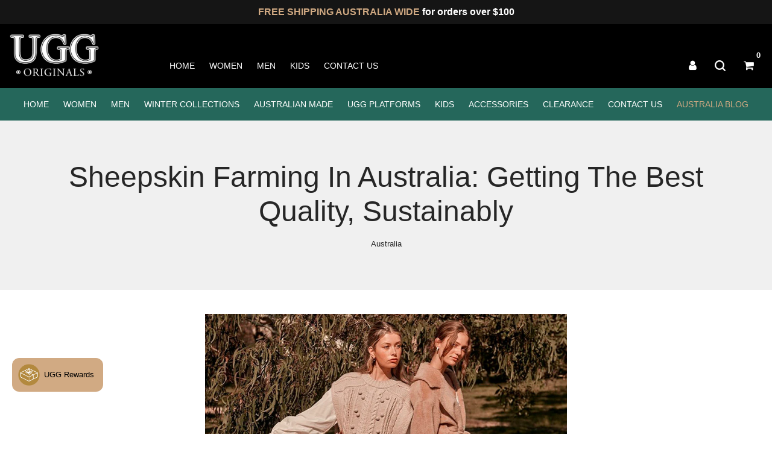

--- FILE ---
content_type: text/html; charset=utf-8
request_url: https://uggoriginals.com.au/ja/blogs/australia/sheepskin-farming-in-australia-best-quality
body_size: 70389
content:
<!doctype html>
<!--[if IE 9]> <html class="ie9 no-js" lang="en-AU" dir="ltr"> <![endif]-->
<!--[if (gt IE 9)|!(IE)]><!--> <html class="no-js" lang="en-AU" dir="ltr"> <!--<![endif]-->


  <head>
  

<!-- starapps_core_start -->
<!-- This code is automatically managed by StarApps Studio -->
<!-- Please contact support@starapps.studio for any help -->
<!-- File location: snippets/starapps-core.liquid -->


    
<!-- starapps_core_end -->

  <!--Start Multiple Google Shopping Feeds verification-->
  <meta name="google-site-verification" content="yH3_SgNscl2AXQS-PjcJTRiZ-l248z3-vJIhEXschao" />
  <!--End Multiple Google Shopping Feeds verification-->
  <meta charset="utf-8">
  <meta http-equiv="X-UA-Compatible" content="IE=edge,chrome=1">
  <meta name="viewport" content="width=device-width,initial-scale=1">
  <meta name="theme-color" content="#7796a8">
  <link rel="stylesheet" href="https://use.fontawesome.com/releases/v5.15.4/css/all.css">
  <link rel="canonical" href="https://uggoriginals.com.au/ja/blogs/australia/sheepskin-farming-in-australia-best-quality">
  

  
    <link rel="shortcut icon" href="//uggoriginals.com.au/cdn/shop/files/UGG_ORIGINALS_LOGO_U-01_32x32.png?v=1614332645" type="image/png">
  

  
      
    

  

<title>
    Sheepskin Farming In Australia: Getting The Best Quality, Sustainably
    
    
    
  </title>
  
    <meta name="description" content="Considering the environmental implications of the materials we utilise, sustainable sheep farming plays a significant role. In Australia, the sheepskin farming sector is a crucial industry that generates eco-friendly, high-quality materials for a variety of products such as rugs, carpets, clothing, shoes, and accessori">
  
  <!-- /snippets/social-meta-tags.liquid -->




<meta property="og:site_name" content="UGG Originals">
<meta property="og:url" content="https://uggoriginals.com.au/ja/blogs/australia/sheepskin-farming-in-australia-best-quality">
<meta property="og:title" content="Sheepskin Farming In Australia: Getting The Best Quality, Sustainably">
<meta property="og:type" content="article">
<meta property="og:description" content="
Considering the environmental implications of the materials we utilise, sustainable sheep farming plays a significant role. In Australia, the sheepskin farming sector is a crucial industry that generates eco-friendly, high-quality materials for a variety of products such as rugs, carpets, clothing, shoes, and accessories.
Here's a comprehensive guide to the sheepskin industry in Australia and how to choose ethical and sustainable sheepskin products.
Sheepskin Farming in Australia
The sheepskin industry is an important part of the Australian economy, providing employment and export revenue. Australia is known for its high-quality sheepskin products, which are in high demand worldwide. Additionally, sheepskin is a natural and biodegradable material with many uses in fashion and design.
Sheep were first introduced to Australia in the 1800s and have become an important part of the country's agriculture industry. Sheepskin farming in Australia began in the early 19th century with the development of the wool industry. Today, the industry is a major contributor to the Australian economy, with the majority of sheepskin products exported to countries worldwide.
Sheepskin Production Process and Product Range
The production of sheepskin involves several steps, including shearing, tanning, and finishing. The tanning process used in Australia is known for its high quality and environmental friendliness, using non-toxic chemicals and energy-efficient techniques. 
The product range of sheepskin includes a wide variety of items, such as rugs, carpets, apparel, footwear, and accessories. The versatility of sheepskin makes it a popular choice in fashion and design, with functional and fashionable products.

Australian Sheepskin Products
Australian sheepskin products are known for their quality and durability. Sheepskin rugs and carpets are popular for their softness and warmth, making them a popular home décor. Additionally, many decorative and functional sheepskin products, such as cushions and throws, can add a touch of luxury to any room.
Sheepskin apparel and accessories, including UGG wool footwear and accessories, are also popular for their style and comfort. Sheepskin footwear and boots, including UGGs sheepskin footwear, are popular for their comfort and durability. 
Animal Welfare in Sheepskin Farming
The sheepskin industry in Australia is subject to strict animal welfare regulations, which ensure that sheep are raised in a humane and environmentally-friendly way. These regulations cover all aspects of sheep farming, from feeding and housing to shearing and transportation. 
Additionally, many sheepskin producers in Australia have adopted sustainable and ethical farming practices, such as using renewable energy sources and reducing water usage.
Environmental Impact of Sheepskin Farming
While sheepskin is a natural and biodegradable material, the production process can impact the environment. However, many sheepskin producers in Australia have taken steps to reduce their environmental footprint. 
This includes using energy-efficient processes, reducing water usage, and using non-toxic chemicals in the tanning process. Additionally, many sheepskin producers in Australia are committed to reducing waste and using sustainable materials in their production processes.
Australian Sheepskin Industry: Sustainable Practices Meet High Demand for Premium Products
Sheepskin farming in Australia creates top-quality products, making them a sought-after material today. Even with the high demand for sheepskin products, Australian sheep farmers retain sustainable practices and processes that ensure environmental safety. The industry can produce sustainable sheepskin products while still taking care of animals and the environment.">

<meta property="og:image" content="http://uggoriginals.com.au/cdn/shop/articles/women-at-australian-farm_1200x1200.jpg?v=1681645612">
<meta property="og:image:secure_url" content="https://uggoriginals.com.au/cdn/shop/articles/women-at-australian-farm_1200x1200.jpg?v=1681645612">


<meta name="twitter:card" content="summary_large_image">
<meta name="twitter:title" content="Sheepskin Farming In Australia: Getting The Best Quality, Sustainably">
<meta name="twitter:description" content="
Considering the environmental implications of the materials we utilise, sustainable sheep farming plays a significant role. In Australia, the sheepskin farming sector is a crucial industry that generates eco-friendly, high-quality materials for a variety of products such as rugs, carpets, clothing, shoes, and accessories.
Here's a comprehensive guide to the sheepskin industry in Australia and how to choose ethical and sustainable sheepskin products.
Sheepskin Farming in Australia
The sheepskin industry is an important part of the Australian economy, providing employment and export revenue. Australia is known for its high-quality sheepskin products, which are in high demand worldwide. Additionally, sheepskin is a natural and biodegradable material with many uses in fashion and design.
Sheep were first introduced to Australia in the 1800s and have become an important part of the country's agriculture industry. Sheepskin farming in Australia began in the early 19th century with the development of the wool industry. Today, the industry is a major contributor to the Australian economy, with the majority of sheepskin products exported to countries worldwide.
Sheepskin Production Process and Product Range
The production of sheepskin involves several steps, including shearing, tanning, and finishing. The tanning process used in Australia is known for its high quality and environmental friendliness, using non-toxic chemicals and energy-efficient techniques. 
The product range of sheepskin includes a wide variety of items, such as rugs, carpets, apparel, footwear, and accessories. The versatility of sheepskin makes it a popular choice in fashion and design, with functional and fashionable products.

Australian Sheepskin Products
Australian sheepskin products are known for their quality and durability. Sheepskin rugs and carpets are popular for their softness and warmth, making them a popular home décor. Additionally, many decorative and functional sheepskin products, such as cushions and throws, can add a touch of luxury to any room.
Sheepskin apparel and accessories, including UGG wool footwear and accessories, are also popular for their style and comfort. Sheepskin footwear and boots, including UGGs sheepskin footwear, are popular for their comfort and durability. 
Animal Welfare in Sheepskin Farming
The sheepskin industry in Australia is subject to strict animal welfare regulations, which ensure that sheep are raised in a humane and environmentally-friendly way. These regulations cover all aspects of sheep farming, from feeding and housing to shearing and transportation. 
Additionally, many sheepskin producers in Australia have adopted sustainable and ethical farming practices, such as using renewable energy sources and reducing water usage.
Environmental Impact of Sheepskin Farming
While sheepskin is a natural and biodegradable material, the production process can impact the environment. However, many sheepskin producers in Australia have taken steps to reduce their environmental footprint. 
This includes using energy-efficient processes, reducing water usage, and using non-toxic chemicals in the tanning process. Additionally, many sheepskin producers in Australia are committed to reducing waste and using sustainable materials in their production processes.
Australian Sheepskin Industry: Sustainable Practices Meet High Demand for Premium Products
Sheepskin farming in Australia creates top-quality products, making them a sought-after material today. Even with the high demand for sheepskin products, Australian sheep farmers retain sustainable practices and processes that ensure environmental safety. The industry can produce sustainable sheepskin products while still taking care of animals and the environment.">

 
  <link href="//uggoriginals.com.au/cdn/shop/t/37/assets/united.css?v=49119373174617380371769470485" rel="stylesheet" type="text/css" media="all" />
  
  
  <link href="//uggoriginals.com.au/cdn/shop/t/37/assets/styles.scss?v=132669639915381661261704454486" rel="stylesheet" type="text/css" media="all" />
  <link href="//uggoriginals.com.au/cdn/shop/t/37/assets/new-layout.css?v=104190064054890372641704340827" rel="stylesheet" type="text/css" media="all" />
  <link href="//uggoriginals.com.au/cdn/shop/t/37/assets/customized.css?v=118625626524082945241768802035" rel="stylesheet" type="text/css" media="all" />
  <link href="//uggoriginals.com.au/cdn/shop/t/37/assets/swiper-bundle.min.css?v=150784071885930508201692880658" rel="stylesheet" type="text/css" media="all" />
  
  <script src="//uggoriginals.com.au/cdn/shop/t/37/assets/jquery.js?v=143819514376552347241692880658" type="text/javascript"></script>
  <script>
    var theme = {
      strings: {
        addToCart: "カートに追加する",
        soldOut: "売り切れ",
        unavailable: "お取り扱いできません",
        showMore: "表示を増やす",
        showLess: "表示を減らす",
        addressError: "住所を調べる際にエラーが発生しました",
        addressNoResults: "その住所は見つかりませんでした",
        addressQueryLimit: "Google APIの使用量の制限を超えました。\u003ca href=\"https:\/\/developers.google.com\/maps\/premium\/usage-limits\"\u003eプレミアムプラン\u003c\/a\u003eへのアップグレードをご検討ください。",
        authError: "あなたのGoogle Mapsのアカウント認証で問題が発生しました。"
      },
      moneyFormat: "\u003cspan class=transcy-money\u003e${{amount}}\u003c\/span\u003e"
    }

    document.documentElement.className = document.documentElement.className.replace('no-js', 'js');
  </script>


  
  

  <!-- Avada Size Chart Script -->
 






<script>const AVADA_SC = {};
        AVADA_SC.product = null;
        AVADA_SC.template = "article";
        AVADA_SC.campaigns = [{"id":"WvvndGF5C2xYeIwjsA1e","status":true,"click":0,"name":"My First Campaign","createdAt":"2020-04-30T03:47:31.006Z","priority":0,"productIds":[],"displayType":"AUTOMATED","conditions":{"conditions":[{"type":"TITLE","value":"merino","operation":"NOT_EQUALS"},{"operation":"EQUALS","type":"TITLE","value":"possum"}],"type":"ALL"},"shopId":"YFny3akCDy463EnZERsO","contentConfigs":[{"position":0,"value":""},{"value":"<img src=\"https://cdn.shopify.com/s/files/1/0093/9402/8641/files/canberra-ugg-chart2.png?v=1588053212\" style=\"width: 1500px; vertical-align: middle; display: block; margin-left: auto; margin-right: auto; height: 977px;\">","position":1}]}];
        AVADA_SC.collections = [];
        
</script>
  <!-- /Avada Size Chart Script -->


  <script>window.performance && window.performance.mark && window.performance.mark('shopify.content_for_header.start');</script><meta name="google-site-verification" content="2YxLlY4XnUVjdpYcmasWo1V9QjXWDnYEMVDfhPpR_Uo">
<meta name="google-site-verification" content="jDqQJ5kPuOqEZ75YAktlTuba7aWqCst267qvjF_OmPo">
<meta name="facebook-domain-verification" content="l0ax4bi8nbp86v8k1xdgyozzoufq3p">
<meta id="shopify-digital-wallet" name="shopify-digital-wallet" content="/51918635158/digital_wallets/dialog">
<meta name="shopify-checkout-api-token" content="0eb7dc7c19c99a26475d2d112dde8f34">
<meta id="in-context-paypal-metadata" data-shop-id="51918635158" data-venmo-supported="false" data-environment="production" data-locale="ja_JP" data-paypal-v4="true" data-currency="AUD">
<link rel="alternate" type="application/atom+xml" title="Feed" href="/ja/blogs/australia.atom" />
<link rel="alternate" hreflang="x-default" href="https://uggoriginals.com.au/blogs/australia/sheepskin-farming-in-australia-best-quality">
<link rel="alternate" hreflang="en-AU" href="https://uggoriginals.com.au/blogs/australia/sheepskin-farming-in-australia-best-quality">
<link rel="alternate" hreflang="ko-AU" href="https://uggoriginals.com.au/ko/blogs/australia/sheepskin-farming-in-australia-best-quality">
<link rel="alternate" hreflang="ja-AU" href="https://uggoriginals.com.au/ja/blogs/australia/sheepskin-farming-in-australia-best-quality">
<script async="async" src="/checkouts/internal/preloads.js?locale=ja-AU"></script>
<link rel="preconnect" href="https://shop.app" crossorigin="anonymous">
<script async="async" src="https://shop.app/checkouts/internal/preloads.js?locale=ja-AU&shop_id=51918635158" crossorigin="anonymous"></script>
<script id="apple-pay-shop-capabilities" type="application/json">{"shopId":51918635158,"countryCode":"AU","currencyCode":"AUD","merchantCapabilities":["supports3DS"],"merchantId":"gid:\/\/shopify\/Shop\/51918635158","merchantName":"UGG Originals","requiredBillingContactFields":["postalAddress","email","phone"],"requiredShippingContactFields":["postalAddress","email","phone"],"shippingType":"shipping","supportedNetworks":["visa","masterCard","amex","jcb"],"total":{"type":"pending","label":"UGG Originals","amount":"1.00"},"shopifyPaymentsEnabled":true,"supportsSubscriptions":true}</script>
<script id="shopify-features" type="application/json">{"accessToken":"0eb7dc7c19c99a26475d2d112dde8f34","betas":["rich-media-storefront-analytics"],"domain":"uggoriginals.com.au","predictiveSearch":true,"shopId":51918635158,"locale":"ja"}</script>
<script>var Shopify = Shopify || {};
Shopify.shop = "ugg-originals.myshopify.com";
Shopify.locale = "ja";
Shopify.currency = {"active":"AUD","rate":"1.0"};
Shopify.country = "AU";
Shopify.theme = {"name":"UGG Originals | Jan 2026","id":136950415605,"schema_name":"LangShop Theme","schema_version":"2.6.0","theme_store_id":null,"role":"main"};
Shopify.theme.handle = "null";
Shopify.theme.style = {"id":null,"handle":null};
Shopify.cdnHost = "uggoriginals.com.au/cdn";
Shopify.routes = Shopify.routes || {};
Shopify.routes.root = "/ja/";</script>
<script type="module">!function(o){(o.Shopify=o.Shopify||{}).modules=!0}(window);</script>
<script>!function(o){function n(){var o=[];function n(){o.push(Array.prototype.slice.apply(arguments))}return n.q=o,n}var t=o.Shopify=o.Shopify||{};t.loadFeatures=n(),t.autoloadFeatures=n()}(window);</script>
<script>
  window.ShopifyPay = window.ShopifyPay || {};
  window.ShopifyPay.apiHost = "shop.app\/pay";
  window.ShopifyPay.redirectState = null;
</script>
<script id="shop-js-analytics" type="application/json">{"pageType":"article"}</script>
<script defer="defer" async type="module" src="//uggoriginals.com.au/cdn/shopifycloud/shop-js/modules/v2/client.init-shop-cart-sync_CHE6QNUr.ja.esm.js"></script>
<script defer="defer" async type="module" src="//uggoriginals.com.au/cdn/shopifycloud/shop-js/modules/v2/chunk.common_D98kRh4-.esm.js"></script>
<script defer="defer" async type="module" src="//uggoriginals.com.au/cdn/shopifycloud/shop-js/modules/v2/chunk.modal_BNwoMci-.esm.js"></script>
<script type="module">
  await import("//uggoriginals.com.au/cdn/shopifycloud/shop-js/modules/v2/client.init-shop-cart-sync_CHE6QNUr.ja.esm.js");
await import("//uggoriginals.com.au/cdn/shopifycloud/shop-js/modules/v2/chunk.common_D98kRh4-.esm.js");
await import("//uggoriginals.com.au/cdn/shopifycloud/shop-js/modules/v2/chunk.modal_BNwoMci-.esm.js");

  window.Shopify.SignInWithShop?.initShopCartSync?.({"fedCMEnabled":true,"windoidEnabled":true});

</script>
<script>
  window.Shopify = window.Shopify || {};
  if (!window.Shopify.featureAssets) window.Shopify.featureAssets = {};
  window.Shopify.featureAssets['shop-js'] = {"shop-cart-sync":["modules/v2/client.shop-cart-sync_Fn6E0AvD.ja.esm.js","modules/v2/chunk.common_D98kRh4-.esm.js","modules/v2/chunk.modal_BNwoMci-.esm.js"],"init-fed-cm":["modules/v2/client.init-fed-cm_sYFpctDP.ja.esm.js","modules/v2/chunk.common_D98kRh4-.esm.js","modules/v2/chunk.modal_BNwoMci-.esm.js"],"shop-toast-manager":["modules/v2/client.shop-toast-manager_Cm6TtnXd.ja.esm.js","modules/v2/chunk.common_D98kRh4-.esm.js","modules/v2/chunk.modal_BNwoMci-.esm.js"],"init-shop-cart-sync":["modules/v2/client.init-shop-cart-sync_CHE6QNUr.ja.esm.js","modules/v2/chunk.common_D98kRh4-.esm.js","modules/v2/chunk.modal_BNwoMci-.esm.js"],"shop-button":["modules/v2/client.shop-button_CZ95wHjv.ja.esm.js","modules/v2/chunk.common_D98kRh4-.esm.js","modules/v2/chunk.modal_BNwoMci-.esm.js"],"init-windoid":["modules/v2/client.init-windoid_BTB72QS9.ja.esm.js","modules/v2/chunk.common_D98kRh4-.esm.js","modules/v2/chunk.modal_BNwoMci-.esm.js"],"shop-cash-offers":["modules/v2/client.shop-cash-offers_BFHBnhKY.ja.esm.js","modules/v2/chunk.common_D98kRh4-.esm.js","modules/v2/chunk.modal_BNwoMci-.esm.js"],"pay-button":["modules/v2/client.pay-button_DTH50Rzq.ja.esm.js","modules/v2/chunk.common_D98kRh4-.esm.js","modules/v2/chunk.modal_BNwoMci-.esm.js"],"init-customer-accounts":["modules/v2/client.init-customer-accounts_BUGn0cIS.ja.esm.js","modules/v2/client.shop-login-button_B-yi3nMN.ja.esm.js","modules/v2/chunk.common_D98kRh4-.esm.js","modules/v2/chunk.modal_BNwoMci-.esm.js"],"avatar":["modules/v2/client.avatar_BTnouDA3.ja.esm.js"],"checkout-modal":["modules/v2/client.checkout-modal_B9SXRRFG.ja.esm.js","modules/v2/chunk.common_D98kRh4-.esm.js","modules/v2/chunk.modal_BNwoMci-.esm.js"],"init-shop-for-new-customer-accounts":["modules/v2/client.init-shop-for-new-customer-accounts_CoX20XDP.ja.esm.js","modules/v2/client.shop-login-button_B-yi3nMN.ja.esm.js","modules/v2/chunk.common_D98kRh4-.esm.js","modules/v2/chunk.modal_BNwoMci-.esm.js"],"init-customer-accounts-sign-up":["modules/v2/client.init-customer-accounts-sign-up_CSeMJfz-.ja.esm.js","modules/v2/client.shop-login-button_B-yi3nMN.ja.esm.js","modules/v2/chunk.common_D98kRh4-.esm.js","modules/v2/chunk.modal_BNwoMci-.esm.js"],"init-shop-email-lookup-coordinator":["modules/v2/client.init-shop-email-lookup-coordinator_DazyVOqY.ja.esm.js","modules/v2/chunk.common_D98kRh4-.esm.js","modules/v2/chunk.modal_BNwoMci-.esm.js"],"shop-follow-button":["modules/v2/client.shop-follow-button_DjSWKMco.ja.esm.js","modules/v2/chunk.common_D98kRh4-.esm.js","modules/v2/chunk.modal_BNwoMci-.esm.js"],"shop-login-button":["modules/v2/client.shop-login-button_B-yi3nMN.ja.esm.js","modules/v2/chunk.common_D98kRh4-.esm.js","modules/v2/chunk.modal_BNwoMci-.esm.js"],"shop-login":["modules/v2/client.shop-login_BdZnYXk6.ja.esm.js","modules/v2/chunk.common_D98kRh4-.esm.js","modules/v2/chunk.modal_BNwoMci-.esm.js"],"lead-capture":["modules/v2/client.lead-capture_emq1eXKF.ja.esm.js","modules/v2/chunk.common_D98kRh4-.esm.js","modules/v2/chunk.modal_BNwoMci-.esm.js"],"payment-terms":["modules/v2/client.payment-terms_CeWs54sX.ja.esm.js","modules/v2/chunk.common_D98kRh4-.esm.js","modules/v2/chunk.modal_BNwoMci-.esm.js"]};
</script>
<script>(function() {
  var isLoaded = false;
  function asyncLoad() {
    if (isLoaded) return;
    isLoaded = true;
    var urls = ["https:\/\/instafeed.nfcube.com\/cdn\/5b5bcebaac830d5f4666e1c71010bb01.js?shop=ugg-originals.myshopify.com","https:\/\/d9fvwtvqz2fm1.cloudfront.net\/shop\/js\/discount-on-cart-pro.min.js?shop=ugg-originals.myshopify.com","https:\/\/load.csell.co\/assets\/js\/cross-sell.js?shop=ugg-originals.myshopify.com","https:\/\/load.csell.co\/assets\/v2\/js\/core\/xsell.js?shop=ugg-originals.myshopify.com","https:\/\/config.gorgias.chat\/bundle-loader\/01GYCCGXVRXR6CE8CAP8TR7PAD?source=shopify1click\u0026shop=ugg-originals.myshopify.com","https:\/\/widgets.feedbackbuddy.app\/cdn\/feedbackbuddy-script-tag.js?shop=ugg-originals.myshopify.com","https:\/\/cdn.hextom.com\/js\/freeshippingbar.js?shop=ugg-originals.myshopify.com","https:\/\/cdn.rebuyengine.com\/onsite\/js\/rebuy.js?shop=ugg-originals.myshopify.com","https:\/\/cdn.rebuyengine.com\/onsite\/js\/rebuy.js?shop=ugg-originals.myshopify.com","https:\/\/public.9gtb.com\/loader.js?g_cvt_id=9e38be3d-2da7-42b8-be4a-95e14573e1b3\u0026shop=ugg-originals.myshopify.com","https:\/\/cdn.rebuyengine.com\/onsite\/js\/rebuy.js?shop=ugg-originals.myshopify.com"];
    for (var i = 0; i < urls.length; i++) {
      var s = document.createElement('script');
      s.type = 'text/javascript';
      s.async = true;
      s.src = urls[i];
      var x = document.getElementsByTagName('script')[0];
      x.parentNode.insertBefore(s, x);
    }
  };
  if(window.attachEvent) {
    window.attachEvent('onload', asyncLoad);
  } else {
    window.addEventListener('load', asyncLoad, false);
  }
})();</script>
<script id="__st">var __st={"a":51918635158,"offset":39600,"reqid":"b77d2942-9417-4209-8625-b68e2f56fa89-1769612845","pageurl":"uggoriginals.com.au\/ja\/blogs\/australia\/sheepskin-farming-in-australia-best-quality","s":"articles-589019807989","u":"d7f1780e150e","p":"article","rtyp":"article","rid":589019807989};</script>
<script>window.ShopifyPaypalV4VisibilityTracking = true;</script>
<script id="captcha-bootstrap">!function(){'use strict';const t='contact',e='account',n='new_comment',o=[[t,t],['blogs',n],['comments',n],[t,'customer']],c=[[e,'customer_login'],[e,'guest_login'],[e,'recover_customer_password'],[e,'create_customer']],r=t=>t.map((([t,e])=>`form[action*='/${t}']:not([data-nocaptcha='true']) input[name='form_type'][value='${e}']`)).join(','),a=t=>()=>t?[...document.querySelectorAll(t)].map((t=>t.form)):[];function s(){const t=[...o],e=r(t);return a(e)}const i='password',u='form_key',d=['recaptcha-v3-token','g-recaptcha-response','h-captcha-response',i],f=()=>{try{return window.sessionStorage}catch{return}},m='__shopify_v',_=t=>t.elements[u];function p(t,e,n=!1){try{const o=window.sessionStorage,c=JSON.parse(o.getItem(e)),{data:r}=function(t){const{data:e,action:n}=t;return t[m]||n?{data:e,action:n}:{data:t,action:n}}(c);for(const[e,n]of Object.entries(r))t.elements[e]&&(t.elements[e].value=n);n&&o.removeItem(e)}catch(o){console.error('form repopulation failed',{error:o})}}const l='form_type',E='cptcha';function T(t){t.dataset[E]=!0}const w=window,h=w.document,L='Shopify',v='ce_forms',y='captcha';let A=!1;((t,e)=>{const n=(g='f06e6c50-85a8-45c8-87d0-21a2b65856fe',I='https://cdn.shopify.com/shopifycloud/storefront-forms-hcaptcha/ce_storefront_forms_captcha_hcaptcha.v1.5.2.iife.js',D={infoText:'hCaptchaによる保護',privacyText:'プライバシー',termsText:'利用規約'},(t,e,n)=>{const o=w[L][v],c=o.bindForm;if(c)return c(t,g,e,D).then(n);var r;o.q.push([[t,g,e,D],n]),r=I,A||(h.body.append(Object.assign(h.createElement('script'),{id:'captcha-provider',async:!0,src:r})),A=!0)});var g,I,D;w[L]=w[L]||{},w[L][v]=w[L][v]||{},w[L][v].q=[],w[L][y]=w[L][y]||{},w[L][y].protect=function(t,e){n(t,void 0,e),T(t)},Object.freeze(w[L][y]),function(t,e,n,w,h,L){const[v,y,A,g]=function(t,e,n){const i=e?o:[],u=t?c:[],d=[...i,...u],f=r(d),m=r(i),_=r(d.filter((([t,e])=>n.includes(e))));return[a(f),a(m),a(_),s()]}(w,h,L),I=t=>{const e=t.target;return e instanceof HTMLFormElement?e:e&&e.form},D=t=>v().includes(t);t.addEventListener('submit',(t=>{const e=I(t);if(!e)return;const n=D(e)&&!e.dataset.hcaptchaBound&&!e.dataset.recaptchaBound,o=_(e),c=g().includes(e)&&(!o||!o.value);(n||c)&&t.preventDefault(),c&&!n&&(function(t){try{if(!f())return;!function(t){const e=f();if(!e)return;const n=_(t);if(!n)return;const o=n.value;o&&e.removeItem(o)}(t);const e=Array.from(Array(32),(()=>Math.random().toString(36)[2])).join('');!function(t,e){_(t)||t.append(Object.assign(document.createElement('input'),{type:'hidden',name:u})),t.elements[u].value=e}(t,e),function(t,e){const n=f();if(!n)return;const o=[...t.querySelectorAll(`input[type='${i}']`)].map((({name:t})=>t)),c=[...d,...o],r={};for(const[a,s]of new FormData(t).entries())c.includes(a)||(r[a]=s);n.setItem(e,JSON.stringify({[m]:1,action:t.action,data:r}))}(t,e)}catch(e){console.error('failed to persist form',e)}}(e),e.submit())}));const S=(t,e)=>{t&&!t.dataset[E]&&(n(t,e.some((e=>e===t))),T(t))};for(const o of['focusin','change'])t.addEventListener(o,(t=>{const e=I(t);D(e)&&S(e,y())}));const B=e.get('form_key'),M=e.get(l),P=B&&M;t.addEventListener('DOMContentLoaded',(()=>{const t=y();if(P)for(const e of t)e.elements[l].value===M&&p(e,B);[...new Set([...A(),...v().filter((t=>'true'===t.dataset.shopifyCaptcha))])].forEach((e=>S(e,t)))}))}(h,new URLSearchParams(w.location.search),n,t,e,['guest_login'])})(!0,!0)}();</script>
<script integrity="sha256-4kQ18oKyAcykRKYeNunJcIwy7WH5gtpwJnB7kiuLZ1E=" data-source-attribution="shopify.loadfeatures" defer="defer" src="//uggoriginals.com.au/cdn/shopifycloud/storefront/assets/storefront/load_feature-a0a9edcb.js" crossorigin="anonymous"></script>
<script crossorigin="anonymous" defer="defer" src="//uggoriginals.com.au/cdn/shopifycloud/storefront/assets/shopify_pay/storefront-65b4c6d7.js?v=20250812"></script>
<script data-source-attribution="shopify.dynamic_checkout.dynamic.init">var Shopify=Shopify||{};Shopify.PaymentButton=Shopify.PaymentButton||{isStorefrontPortableWallets:!0,init:function(){window.Shopify.PaymentButton.init=function(){};var t=document.createElement("script");t.src="https://uggoriginals.com.au/cdn/shopifycloud/portable-wallets/latest/portable-wallets.ja.js",t.type="module",document.head.appendChild(t)}};
</script>
<script data-source-attribution="shopify.dynamic_checkout.buyer_consent">
  function portableWalletsHideBuyerConsent(e){var t=document.getElementById("shopify-buyer-consent"),n=document.getElementById("shopify-subscription-policy-button");t&&n&&(t.classList.add("hidden"),t.setAttribute("aria-hidden","true"),n.removeEventListener("click",e))}function portableWalletsShowBuyerConsent(e){var t=document.getElementById("shopify-buyer-consent"),n=document.getElementById("shopify-subscription-policy-button");t&&n&&(t.classList.remove("hidden"),t.removeAttribute("aria-hidden"),n.addEventListener("click",e))}window.Shopify?.PaymentButton&&(window.Shopify.PaymentButton.hideBuyerConsent=portableWalletsHideBuyerConsent,window.Shopify.PaymentButton.showBuyerConsent=portableWalletsShowBuyerConsent);
</script>
<script data-source-attribution="shopify.dynamic_checkout.cart.bootstrap">document.addEventListener("DOMContentLoaded",(function(){function t(){return document.querySelector("shopify-accelerated-checkout-cart, shopify-accelerated-checkout")}if(t())Shopify.PaymentButton.init();else{new MutationObserver((function(e,n){t()&&(Shopify.PaymentButton.init(),n.disconnect())})).observe(document.body,{childList:!0,subtree:!0})}}));
</script>
<link id="shopify-accelerated-checkout-styles" rel="stylesheet" media="screen" href="https://uggoriginals.com.au/cdn/shopifycloud/portable-wallets/latest/accelerated-checkout-backwards-compat.css" crossorigin="anonymous">
<style id="shopify-accelerated-checkout-cart">
        #shopify-buyer-consent {
  margin-top: 1em;
  display: inline-block;
  width: 100%;
}

#shopify-buyer-consent.hidden {
  display: none;
}

#shopify-subscription-policy-button {
  background: none;
  border: none;
  padding: 0;
  text-decoration: underline;
  font-size: inherit;
  cursor: pointer;
}

#shopify-subscription-policy-button::before {
  box-shadow: none;
}

      </style>

<script>window.performance && window.performance.mark && window.performance.mark('shopify.content_for_header.end');</script><script>window.performance && window.performance.mark && window.performance.mark('shopify.content_for_header.start');</script><meta name="google-site-verification" content="2YxLlY4XnUVjdpYcmasWo1V9QjXWDnYEMVDfhPpR_Uo">
<meta name="google-site-verification" content="jDqQJ5kPuOqEZ75YAktlTuba7aWqCst267qvjF_OmPo">
<meta name="facebook-domain-verification" content="l0ax4bi8nbp86v8k1xdgyozzoufq3p">
<meta id="shopify-digital-wallet" name="shopify-digital-wallet" content="/51918635158/digital_wallets/dialog">
<meta name="shopify-checkout-api-token" content="0eb7dc7c19c99a26475d2d112dde8f34">
<meta id="in-context-paypal-metadata" data-shop-id="51918635158" data-venmo-supported="false" data-environment="production" data-locale="ja_JP" data-paypal-v4="true" data-currency="AUD">
<link rel="alternate" type="application/atom+xml" title="Feed" href="/ja/blogs/australia.atom" />
<link rel="alternate" hreflang="x-default" href="https://uggoriginals.com.au/blogs/australia/sheepskin-farming-in-australia-best-quality">
<link rel="alternate" hreflang="en-AU" href="https://uggoriginals.com.au/blogs/australia/sheepskin-farming-in-australia-best-quality">
<link rel="alternate" hreflang="ko-AU" href="https://uggoriginals.com.au/ko/blogs/australia/sheepskin-farming-in-australia-best-quality">
<link rel="alternate" hreflang="ja-AU" href="https://uggoriginals.com.au/ja/blogs/australia/sheepskin-farming-in-australia-best-quality">
<script async="async" src="/checkouts/internal/preloads.js?locale=ja-AU"></script>
<link rel="preconnect" href="https://shop.app" crossorigin="anonymous">
<script async="async" src="https://shop.app/checkouts/internal/preloads.js?locale=ja-AU&shop_id=51918635158" crossorigin="anonymous"></script>
<script id="apple-pay-shop-capabilities" type="application/json">{"shopId":51918635158,"countryCode":"AU","currencyCode":"AUD","merchantCapabilities":["supports3DS"],"merchantId":"gid:\/\/shopify\/Shop\/51918635158","merchantName":"UGG Originals","requiredBillingContactFields":["postalAddress","email","phone"],"requiredShippingContactFields":["postalAddress","email","phone"],"shippingType":"shipping","supportedNetworks":["visa","masterCard","amex","jcb"],"total":{"type":"pending","label":"UGG Originals","amount":"1.00"},"shopifyPaymentsEnabled":true,"supportsSubscriptions":true}</script>
<script id="shopify-features" type="application/json">{"accessToken":"0eb7dc7c19c99a26475d2d112dde8f34","betas":["rich-media-storefront-analytics"],"domain":"uggoriginals.com.au","predictiveSearch":true,"shopId":51918635158,"locale":"ja"}</script>
<script>var Shopify = Shopify || {};
Shopify.shop = "ugg-originals.myshopify.com";
Shopify.locale = "ja";
Shopify.currency = {"active":"AUD","rate":"1.0"};
Shopify.country = "AU";
Shopify.theme = {"name":"UGG Originals | Jan 2026","id":136950415605,"schema_name":"LangShop Theme","schema_version":"2.6.0","theme_store_id":null,"role":"main"};
Shopify.theme.handle = "null";
Shopify.theme.style = {"id":null,"handle":null};
Shopify.cdnHost = "uggoriginals.com.au/cdn";
Shopify.routes = Shopify.routes || {};
Shopify.routes.root = "/ja/";</script>
<script type="module">!function(o){(o.Shopify=o.Shopify||{}).modules=!0}(window);</script>
<script>!function(o){function n(){var o=[];function n(){o.push(Array.prototype.slice.apply(arguments))}return n.q=o,n}var t=o.Shopify=o.Shopify||{};t.loadFeatures=n(),t.autoloadFeatures=n()}(window);</script>
<script>
  window.ShopifyPay = window.ShopifyPay || {};
  window.ShopifyPay.apiHost = "shop.app\/pay";
  window.ShopifyPay.redirectState = null;
</script>
<script id="shop-js-analytics" type="application/json">{"pageType":"article"}</script>
<script defer="defer" async type="module" src="//uggoriginals.com.au/cdn/shopifycloud/shop-js/modules/v2/client.init-shop-cart-sync_CHE6QNUr.ja.esm.js"></script>
<script defer="defer" async type="module" src="//uggoriginals.com.au/cdn/shopifycloud/shop-js/modules/v2/chunk.common_D98kRh4-.esm.js"></script>
<script defer="defer" async type="module" src="//uggoriginals.com.au/cdn/shopifycloud/shop-js/modules/v2/chunk.modal_BNwoMci-.esm.js"></script>
<script type="module">
  await import("//uggoriginals.com.au/cdn/shopifycloud/shop-js/modules/v2/client.init-shop-cart-sync_CHE6QNUr.ja.esm.js");
await import("//uggoriginals.com.au/cdn/shopifycloud/shop-js/modules/v2/chunk.common_D98kRh4-.esm.js");
await import("//uggoriginals.com.au/cdn/shopifycloud/shop-js/modules/v2/chunk.modal_BNwoMci-.esm.js");

  window.Shopify.SignInWithShop?.initShopCartSync?.({"fedCMEnabled":true,"windoidEnabled":true});

</script>
<script>
  window.Shopify = window.Shopify || {};
  if (!window.Shopify.featureAssets) window.Shopify.featureAssets = {};
  window.Shopify.featureAssets['shop-js'] = {"shop-cart-sync":["modules/v2/client.shop-cart-sync_Fn6E0AvD.ja.esm.js","modules/v2/chunk.common_D98kRh4-.esm.js","modules/v2/chunk.modal_BNwoMci-.esm.js"],"init-fed-cm":["modules/v2/client.init-fed-cm_sYFpctDP.ja.esm.js","modules/v2/chunk.common_D98kRh4-.esm.js","modules/v2/chunk.modal_BNwoMci-.esm.js"],"shop-toast-manager":["modules/v2/client.shop-toast-manager_Cm6TtnXd.ja.esm.js","modules/v2/chunk.common_D98kRh4-.esm.js","modules/v2/chunk.modal_BNwoMci-.esm.js"],"init-shop-cart-sync":["modules/v2/client.init-shop-cart-sync_CHE6QNUr.ja.esm.js","modules/v2/chunk.common_D98kRh4-.esm.js","modules/v2/chunk.modal_BNwoMci-.esm.js"],"shop-button":["modules/v2/client.shop-button_CZ95wHjv.ja.esm.js","modules/v2/chunk.common_D98kRh4-.esm.js","modules/v2/chunk.modal_BNwoMci-.esm.js"],"init-windoid":["modules/v2/client.init-windoid_BTB72QS9.ja.esm.js","modules/v2/chunk.common_D98kRh4-.esm.js","modules/v2/chunk.modal_BNwoMci-.esm.js"],"shop-cash-offers":["modules/v2/client.shop-cash-offers_BFHBnhKY.ja.esm.js","modules/v2/chunk.common_D98kRh4-.esm.js","modules/v2/chunk.modal_BNwoMci-.esm.js"],"pay-button":["modules/v2/client.pay-button_DTH50Rzq.ja.esm.js","modules/v2/chunk.common_D98kRh4-.esm.js","modules/v2/chunk.modal_BNwoMci-.esm.js"],"init-customer-accounts":["modules/v2/client.init-customer-accounts_BUGn0cIS.ja.esm.js","modules/v2/client.shop-login-button_B-yi3nMN.ja.esm.js","modules/v2/chunk.common_D98kRh4-.esm.js","modules/v2/chunk.modal_BNwoMci-.esm.js"],"avatar":["modules/v2/client.avatar_BTnouDA3.ja.esm.js"],"checkout-modal":["modules/v2/client.checkout-modal_B9SXRRFG.ja.esm.js","modules/v2/chunk.common_D98kRh4-.esm.js","modules/v2/chunk.modal_BNwoMci-.esm.js"],"init-shop-for-new-customer-accounts":["modules/v2/client.init-shop-for-new-customer-accounts_CoX20XDP.ja.esm.js","modules/v2/client.shop-login-button_B-yi3nMN.ja.esm.js","modules/v2/chunk.common_D98kRh4-.esm.js","modules/v2/chunk.modal_BNwoMci-.esm.js"],"init-customer-accounts-sign-up":["modules/v2/client.init-customer-accounts-sign-up_CSeMJfz-.ja.esm.js","modules/v2/client.shop-login-button_B-yi3nMN.ja.esm.js","modules/v2/chunk.common_D98kRh4-.esm.js","modules/v2/chunk.modal_BNwoMci-.esm.js"],"init-shop-email-lookup-coordinator":["modules/v2/client.init-shop-email-lookup-coordinator_DazyVOqY.ja.esm.js","modules/v2/chunk.common_D98kRh4-.esm.js","modules/v2/chunk.modal_BNwoMci-.esm.js"],"shop-follow-button":["modules/v2/client.shop-follow-button_DjSWKMco.ja.esm.js","modules/v2/chunk.common_D98kRh4-.esm.js","modules/v2/chunk.modal_BNwoMci-.esm.js"],"shop-login-button":["modules/v2/client.shop-login-button_B-yi3nMN.ja.esm.js","modules/v2/chunk.common_D98kRh4-.esm.js","modules/v2/chunk.modal_BNwoMci-.esm.js"],"shop-login":["modules/v2/client.shop-login_BdZnYXk6.ja.esm.js","modules/v2/chunk.common_D98kRh4-.esm.js","modules/v2/chunk.modal_BNwoMci-.esm.js"],"lead-capture":["modules/v2/client.lead-capture_emq1eXKF.ja.esm.js","modules/v2/chunk.common_D98kRh4-.esm.js","modules/v2/chunk.modal_BNwoMci-.esm.js"],"payment-terms":["modules/v2/client.payment-terms_CeWs54sX.ja.esm.js","modules/v2/chunk.common_D98kRh4-.esm.js","modules/v2/chunk.modal_BNwoMci-.esm.js"]};
</script>
<script>(function() {
  var isLoaded = false;
  function asyncLoad() {
    if (isLoaded) return;
    isLoaded = true;
    var urls = ["https:\/\/instafeed.nfcube.com\/cdn\/5b5bcebaac830d5f4666e1c71010bb01.js?shop=ugg-originals.myshopify.com","https:\/\/d9fvwtvqz2fm1.cloudfront.net\/shop\/js\/discount-on-cart-pro.min.js?shop=ugg-originals.myshopify.com","https:\/\/load.csell.co\/assets\/js\/cross-sell.js?shop=ugg-originals.myshopify.com","https:\/\/load.csell.co\/assets\/v2\/js\/core\/xsell.js?shop=ugg-originals.myshopify.com","https:\/\/config.gorgias.chat\/bundle-loader\/01GYCCGXVRXR6CE8CAP8TR7PAD?source=shopify1click\u0026shop=ugg-originals.myshopify.com","https:\/\/widgets.feedbackbuddy.app\/cdn\/feedbackbuddy-script-tag.js?shop=ugg-originals.myshopify.com","https:\/\/cdn.hextom.com\/js\/freeshippingbar.js?shop=ugg-originals.myshopify.com","https:\/\/cdn.rebuyengine.com\/onsite\/js\/rebuy.js?shop=ugg-originals.myshopify.com","https:\/\/cdn.rebuyengine.com\/onsite\/js\/rebuy.js?shop=ugg-originals.myshopify.com","https:\/\/public.9gtb.com\/loader.js?g_cvt_id=9e38be3d-2da7-42b8-be4a-95e14573e1b3\u0026shop=ugg-originals.myshopify.com","https:\/\/cdn.rebuyengine.com\/onsite\/js\/rebuy.js?shop=ugg-originals.myshopify.com"];
    for (var i = 0; i < urls.length; i++) {
      var s = document.createElement('script');
      s.type = 'text/javascript';
      s.async = true;
      s.src = urls[i];
      var x = document.getElementsByTagName('script')[0];
      x.parentNode.insertBefore(s, x);
    }
  };
  if(window.attachEvent) {
    window.attachEvent('onload', asyncLoad);
  } else {
    window.addEventListener('load', asyncLoad, false);
  }
})();</script>
<script id="__st">var __st={"a":51918635158,"offset":39600,"reqid":"b77d2942-9417-4209-8625-b68e2f56fa89-1769612845","pageurl":"uggoriginals.com.au\/ja\/blogs\/australia\/sheepskin-farming-in-australia-best-quality","s":"articles-589019807989","u":"d7f1780e150e","p":"article","rtyp":"article","rid":589019807989};</script>
<script>window.ShopifyPaypalV4VisibilityTracking = true;</script>
<script id="captcha-bootstrap">!function(){'use strict';const t='contact',e='account',n='new_comment',o=[[t,t],['blogs',n],['comments',n],[t,'customer']],c=[[e,'customer_login'],[e,'guest_login'],[e,'recover_customer_password'],[e,'create_customer']],r=t=>t.map((([t,e])=>`form[action*='/${t}']:not([data-nocaptcha='true']) input[name='form_type'][value='${e}']`)).join(','),a=t=>()=>t?[...document.querySelectorAll(t)].map((t=>t.form)):[];function s(){const t=[...o],e=r(t);return a(e)}const i='password',u='form_key',d=['recaptcha-v3-token','g-recaptcha-response','h-captcha-response',i],f=()=>{try{return window.sessionStorage}catch{return}},m='__shopify_v',_=t=>t.elements[u];function p(t,e,n=!1){try{const o=window.sessionStorage,c=JSON.parse(o.getItem(e)),{data:r}=function(t){const{data:e,action:n}=t;return t[m]||n?{data:e,action:n}:{data:t,action:n}}(c);for(const[e,n]of Object.entries(r))t.elements[e]&&(t.elements[e].value=n);n&&o.removeItem(e)}catch(o){console.error('form repopulation failed',{error:o})}}const l='form_type',E='cptcha';function T(t){t.dataset[E]=!0}const w=window,h=w.document,L='Shopify',v='ce_forms',y='captcha';let A=!1;((t,e)=>{const n=(g='f06e6c50-85a8-45c8-87d0-21a2b65856fe',I='https://cdn.shopify.com/shopifycloud/storefront-forms-hcaptcha/ce_storefront_forms_captcha_hcaptcha.v1.5.2.iife.js',D={infoText:'hCaptchaによる保護',privacyText:'プライバシー',termsText:'利用規約'},(t,e,n)=>{const o=w[L][v],c=o.bindForm;if(c)return c(t,g,e,D).then(n);var r;o.q.push([[t,g,e,D],n]),r=I,A||(h.body.append(Object.assign(h.createElement('script'),{id:'captcha-provider',async:!0,src:r})),A=!0)});var g,I,D;w[L]=w[L]||{},w[L][v]=w[L][v]||{},w[L][v].q=[],w[L][y]=w[L][y]||{},w[L][y].protect=function(t,e){n(t,void 0,e),T(t)},Object.freeze(w[L][y]),function(t,e,n,w,h,L){const[v,y,A,g]=function(t,e,n){const i=e?o:[],u=t?c:[],d=[...i,...u],f=r(d),m=r(i),_=r(d.filter((([t,e])=>n.includes(e))));return[a(f),a(m),a(_),s()]}(w,h,L),I=t=>{const e=t.target;return e instanceof HTMLFormElement?e:e&&e.form},D=t=>v().includes(t);t.addEventListener('submit',(t=>{const e=I(t);if(!e)return;const n=D(e)&&!e.dataset.hcaptchaBound&&!e.dataset.recaptchaBound,o=_(e),c=g().includes(e)&&(!o||!o.value);(n||c)&&t.preventDefault(),c&&!n&&(function(t){try{if(!f())return;!function(t){const e=f();if(!e)return;const n=_(t);if(!n)return;const o=n.value;o&&e.removeItem(o)}(t);const e=Array.from(Array(32),(()=>Math.random().toString(36)[2])).join('');!function(t,e){_(t)||t.append(Object.assign(document.createElement('input'),{type:'hidden',name:u})),t.elements[u].value=e}(t,e),function(t,e){const n=f();if(!n)return;const o=[...t.querySelectorAll(`input[type='${i}']`)].map((({name:t})=>t)),c=[...d,...o],r={};for(const[a,s]of new FormData(t).entries())c.includes(a)||(r[a]=s);n.setItem(e,JSON.stringify({[m]:1,action:t.action,data:r}))}(t,e)}catch(e){console.error('failed to persist form',e)}}(e),e.submit())}));const S=(t,e)=>{t&&!t.dataset[E]&&(n(t,e.some((e=>e===t))),T(t))};for(const o of['focusin','change'])t.addEventListener(o,(t=>{const e=I(t);D(e)&&S(e,y())}));const B=e.get('form_key'),M=e.get(l),P=B&&M;t.addEventListener('DOMContentLoaded',(()=>{const t=y();if(P)for(const e of t)e.elements[l].value===M&&p(e,B);[...new Set([...A(),...v().filter((t=>'true'===t.dataset.shopifyCaptcha))])].forEach((e=>S(e,t)))}))}(h,new URLSearchParams(w.location.search),n,t,e,['guest_login'])})(!0,!0)}();</script>
<script integrity="sha256-4kQ18oKyAcykRKYeNunJcIwy7WH5gtpwJnB7kiuLZ1E=" data-source-attribution="shopify.loadfeatures" defer="defer" src="//uggoriginals.com.au/cdn/shopifycloud/storefront/assets/storefront/load_feature-a0a9edcb.js" crossorigin="anonymous"></script>
<script crossorigin="anonymous" defer="defer" src="//uggoriginals.com.au/cdn/shopifycloud/storefront/assets/shopify_pay/storefront-65b4c6d7.js?v=20250812"></script>
<script data-source-attribution="shopify.dynamic_checkout.dynamic.init">var Shopify=Shopify||{};Shopify.PaymentButton=Shopify.PaymentButton||{isStorefrontPortableWallets:!0,init:function(){window.Shopify.PaymentButton.init=function(){};var t=document.createElement("script");t.src="https://uggoriginals.com.au/cdn/shopifycloud/portable-wallets/latest/portable-wallets.ja.js",t.type="module",document.head.appendChild(t)}};
</script>
<script data-source-attribution="shopify.dynamic_checkout.buyer_consent">
  function portableWalletsHideBuyerConsent(e){var t=document.getElementById("shopify-buyer-consent"),n=document.getElementById("shopify-subscription-policy-button");t&&n&&(t.classList.add("hidden"),t.setAttribute("aria-hidden","true"),n.removeEventListener("click",e))}function portableWalletsShowBuyerConsent(e){var t=document.getElementById("shopify-buyer-consent"),n=document.getElementById("shopify-subscription-policy-button");t&&n&&(t.classList.remove("hidden"),t.removeAttribute("aria-hidden"),n.addEventListener("click",e))}window.Shopify?.PaymentButton&&(window.Shopify.PaymentButton.hideBuyerConsent=portableWalletsHideBuyerConsent,window.Shopify.PaymentButton.showBuyerConsent=portableWalletsShowBuyerConsent);
</script>
<script data-source-attribution="shopify.dynamic_checkout.cart.bootstrap">document.addEventListener("DOMContentLoaded",(function(){function t(){return document.querySelector("shopify-accelerated-checkout-cart, shopify-accelerated-checkout")}if(t())Shopify.PaymentButton.init();else{new MutationObserver((function(e,n){t()&&(Shopify.PaymentButton.init(),n.disconnect())})).observe(document.body,{childList:!0,subtree:!0})}}));
</script>
<!-- placeholder f4fb6dd2fa7566a7 --><script>window.performance && window.performance.mark && window.performance.mark('shopify.content_for_header.end');</script> 
 
<!-- Global site tag (gtag.js) - Google Ads: 448044334 --> 
  <script async src="https://www.googletagmanager.com/gtag/js?id=AW-448044334"></script> 
  <script> 
    window.dataLayer = window.dataLayer || []; 
    function gtag(){dataLayer.push(arguments);} 
    gtag('js', new Date()); 
    gtag('config', 'AW-448044334'); 
  </script> 
  





<script>
  function KDStrikeoutSubtotal(subtotalSelector){
    var subTotalHtml = `<span class=transcy-money>$0.00</span>`.replace('"', '\"');
    var newTotalHtml = `<span class=transcy-money>$-0.10</span>`.replace('"', '\"');
    document.querySelector(subtotalSelector).innerHTML = "<del class='af_del_overwrite'>"+ subTotalHtml + "</del> " + newTotalHtml;
  }
</script>
<meta name="facebook-domain-verification" content="9kfllelu4geru8p6vfeqqpyirl2xyo" />
<script src="//uggoriginals.com.au/cdn/shop/t/37/assets/swiper-bundle.min.js?v=140229966564506460931692880658" defer="defer"></script>
<script src="//uggoriginals.com.au/cdn/shop/t/37/assets/customized.js?v=139847811580161489891712234011" defer="defer"></script>
<!-- Google Tag Manager -->
<script>(function(w,d,s,l,i){w[l]=w[l]||[];w[l].push({'gtm.start':
new Date().getTime(),event:'gtm.js'});var f=d.getElementsByTagName(s)[0],
j=d.createElement(s),dl=l!='dataLayer'?'&l='+l:'';j.async=true;j.src=
'https://www.googletagmanager.com/gtm.js?id='+i+dl;f.parentNode.insertBefore(j,f);
})(window,document,'script','dataLayer','GTM-MT9BJBS');</script>
<!-- End Google Tag Manager -->


<script type="text/javascript">
window.dataLayer = window.dataLayer || [];

window.appStart = function(){
  window.productPageHandle = function(){

    var productName = "";
    var productId = "";
    var productPrice = "";
    var productBrand = "";
    var productCollection = "";
    var productType = "";
    var productSku = "";
    var productVariantId = "";
    var productVariantTitle = "";

    window.dataLayer.push({
      event: "productDetail",
      productId: productId,
      productName: productName,
      productPrice: productPrice,
      productBrand: productBrand,
      productCategory: productCollection,
      productType: productType,
      productSku: productSku,
      productVariantId: productVariantId,
      productVariantTitle: productVariantTitle,
      currency: "AUD",
    });
  };

  

}
appStart();
</script> 
  <script type="application/ld+json">
{
  "@context": "https://schema.org",
  "@type": "LocalBusiness",
  "name": "UGG Originals Australia",
  "image": "https://uggoriginals.com.au/cdn/shop/files/ugg-originals-logo-white.png",
  "@id": "",
  "url": "https://uggoriginals.com.au/",
  "telephone": "+612 7908 2271",
  "address": {
    "@type": "PostalAddress",
    "streetAddress": "17/12 Homepride Avenue, Warwick Farm",
    "addressLocality": "NSW",
    "postalCode": "2170",
    "addressCountry": "AU"
  } ,
  "sameAs": [
    "https://www.facebook.com/uggoriginalsau",
    "https://www.instagram.com/uggoriginalsau/",
    "https://www.youtube.com/@UGGOriginals"
  ] 
}
</script>
  <script>
  if (
    window.location.pathname === '/index' || 
    window.location.pathname === '/index.php'
  ) {
    window.location.href = '/';
  }
</script>

<!-- BEGIN app block: shopify://apps/judge-me-reviews/blocks/judgeme_core/61ccd3b1-a9f2-4160-9fe9-4fec8413e5d8 --><!-- Start of Judge.me Core -->






<link rel="dns-prefetch" href="https://cdnwidget.judge.me">
<link rel="dns-prefetch" href="https://cdn.judge.me">
<link rel="dns-prefetch" href="https://cdn1.judge.me">
<link rel="dns-prefetch" href="https://api.judge.me">

<script data-cfasync='false' class='jdgm-settings-script'>window.jdgmSettings={"pagination":5,"disable_web_reviews":false,"badge_no_review_text":"No reviews","badge_n_reviews_text":"{{ n }} review/reviews","badge_star_color":"#d1aa83","hide_badge_preview_if_no_reviews":false,"badge_hide_text":false,"enforce_center_preview_badge":false,"widget_title":"Customer Reviews","widget_open_form_text":"Write a review","widget_close_form_text":"Cancel review","widget_refresh_page_text":"Refresh page","widget_summary_text":"Based on {{ number_of_reviews }} review/reviews","widget_no_review_text":"Be the first to write a review","widget_name_field_text":"Display name","widget_verified_name_field_text":"Verified Name (public)","widget_name_placeholder_text":"Display name","widget_required_field_error_text":"This field is required.","widget_email_field_text":"Email address","widget_verified_email_field_text":"Verified Email (private, can not be edited)","widget_email_placeholder_text":"Your email address","widget_email_field_error_text":"Please enter a valid email address.","widget_rating_field_text":"Rating","widget_review_title_field_text":"Review Title","widget_review_title_placeholder_text":"Give your review a title","widget_review_body_field_text":"Review content","widget_review_body_placeholder_text":"Start writing here...","widget_pictures_field_text":"Picture/Video (optional)","widget_submit_review_text":"Submit Review","widget_submit_verified_review_text":"Submit Verified Review","widget_submit_success_msg_with_auto_publish":"Thank you! Please refresh the page in a few moments to see your review. You can remove or edit your review by logging into \u003ca href='https://judge.me/login' target='_blank' rel='nofollow noopener'\u003eJudge.me\u003c/a\u003e","widget_submit_success_msg_no_auto_publish":"Thank you! Your review will be published as soon as it is approved by the shop admin. You can remove or edit your review by logging into \u003ca href='https://judge.me/login' target='_blank' rel='nofollow noopener'\u003eJudge.me\u003c/a\u003e","widget_show_default_reviews_out_of_total_text":"Showing {{ n_reviews_shown }} out of {{ n_reviews }} reviews.","widget_show_all_link_text":"Show all","widget_show_less_link_text":"Show less","widget_author_said_text":"{{ reviewer_name }} said:","widget_days_text":"{{ n }} days ago","widget_weeks_text":"{{ n }} week/weeks ago","widget_months_text":"{{ n }} month/months ago","widget_years_text":"{{ n }} year/years ago","widget_yesterday_text":"Yesterday","widget_today_text":"Today","widget_replied_text":"\u003e\u003e {{ shop_name }} replied:","widget_read_more_text":"Read more","widget_reviewer_name_as_initial":"","widget_rating_filter_color":"","widget_rating_filter_see_all_text":"See all reviews","widget_sorting_most_recent_text":"Most Recent","widget_sorting_highest_rating_text":"Highest Rating","widget_sorting_lowest_rating_text":"Lowest Rating","widget_sorting_with_pictures_text":"Only Pictures","widget_sorting_most_helpful_text":"Most Helpful","widget_open_question_form_text":"Ask a question","widget_reviews_subtab_text":"Reviews","widget_questions_subtab_text":"Questions","widget_question_label_text":"Question","widget_answer_label_text":"Answer","widget_question_placeholder_text":"Write your question here","widget_submit_question_text":"Submit Question","widget_question_submit_success_text":"Thank you for your question! We will notify you once it gets answered.","widget_star_color":"#d1aa83","verified_badge_text":"VERIFIED BUYER","verified_badge_bg_color":"#d1aa83","verified_badge_text_color":"#ffffff","verified_badge_placement":"left-of-reviewer-name","widget_review_max_height":"","widget_hide_border":false,"widget_social_share":false,"widget_thumb":false,"widget_review_location_show":false,"widget_location_format":"country_iso_code","all_reviews_include_out_of_store_products":true,"all_reviews_out_of_store_text":"(out of store)","all_reviews_pagination":100,"all_reviews_product_name_prefix_text":"about","enable_review_pictures":false,"enable_question_anwser":false,"widget_theme":"","review_date_format":"mm/dd/yyyy","default_sort_method":"most-recent","widget_product_reviews_subtab_text":"Product Reviews","widget_shop_reviews_subtab_text":"Shop Reviews","widget_other_products_reviews_text":"Reviews for other products","widget_store_reviews_subtab_text":"Store reviews","widget_no_store_reviews_text":"This store hasn't received any reviews yet","widget_web_restriction_product_reviews_text":"This product hasn't received any reviews yet","widget_no_items_text":"No items found","widget_show_more_text":"Show more","widget_write_a_store_review_text":"Write a Store Review","widget_other_languages_heading":"Reviews in Other Languages","widget_translate_review_text":"Translate review to {{ language }}","widget_translating_review_text":"Translating...","widget_show_original_translation_text":"Show original ({{ language }})","widget_translate_review_failed_text":"Review couldn't be translated.","widget_translate_review_retry_text":"Retry","widget_translate_review_try_again_later_text":"Try again later","show_product_url_for_grouped_product":false,"widget_sorting_pictures_first_text":"Pictures First","show_pictures_on_all_rev_page_mobile":false,"show_pictures_on_all_rev_page_desktop":false,"floating_tab_hide_mobile_install_preference":false,"floating_tab_button_name":"★ Reviews","floating_tab_title":"Let customers speak for us","floating_tab_button_color":"","floating_tab_button_background_color":"","floating_tab_url":"","floating_tab_url_enabled":false,"floating_tab_tab_style":"text","all_reviews_text_badge_text":"Customers rate us {{ shop.metafields.judgeme.all_reviews_rating | round: 1 }}/5 based on {{ shop.metafields.judgeme.all_reviews_count }} reviews.","all_reviews_text_badge_text_branded_style":"{{ shop.metafields.judgeme.all_reviews_rating | round: 1 }} out of 5 stars based on {{ shop.metafields.judgeme.all_reviews_count }} reviews","is_all_reviews_text_badge_a_link":false,"show_stars_for_all_reviews_text_badge":false,"all_reviews_text_badge_url":"","all_reviews_text_style":"text","all_reviews_text_color_style":"judgeme_brand_color","all_reviews_text_color":"#108474","all_reviews_text_show_jm_brand":true,"featured_carousel_show_header":true,"featured_carousel_title":"How we became a trusted UGG store","testimonials_carousel_title":"Customers are saying","videos_carousel_title":"Real customer stories","cards_carousel_title":"Customers are saying","featured_carousel_count_text":"from {{ n }} reviews","featured_carousel_add_link_to_all_reviews_page":false,"featured_carousel_url":"","featured_carousel_show_images":true,"featured_carousel_autoslide_interval":5,"featured_carousel_arrows_on_the_sides":false,"featured_carousel_height":250,"featured_carousel_width":80,"featured_carousel_image_size":90,"featured_carousel_image_height":250,"featured_carousel_arrow_color":"#eeeeee","verified_count_badge_style":"vintage","verified_count_badge_orientation":"horizontal","verified_count_badge_color_style":"judgeme_brand_color","verified_count_badge_color":"#108474","is_verified_count_badge_a_link":false,"verified_count_badge_url":"","verified_count_badge_show_jm_brand":true,"widget_rating_preset_default":5,"widget_first_sub_tab":"product-reviews","widget_show_histogram":true,"widget_histogram_use_custom_color":false,"widget_pagination_use_custom_color":false,"widget_star_use_custom_color":false,"widget_verified_badge_use_custom_color":true,"widget_write_review_use_custom_color":false,"picture_reminder_submit_button":"Upload Pictures","enable_review_videos":false,"mute_video_by_default":false,"widget_sorting_videos_first_text":"Videos First","widget_review_pending_text":"Pending","featured_carousel_items_for_large_screen":3,"social_share_options_order":"Facebook,Twitter","remove_microdata_snippet":true,"disable_json_ld":false,"enable_json_ld_products":false,"preview_badge_show_question_text":false,"preview_badge_no_question_text":"No questions","preview_badge_n_question_text":"{{ number_of_questions }} question/questions","qa_badge_show_icon":false,"qa_badge_position":"same-row","remove_judgeme_branding":false,"widget_add_search_bar":false,"widget_search_bar_placeholder":"Search","widget_sorting_verified_only_text":"Verified only","featured_carousel_theme":"default","featured_carousel_show_rating":true,"featured_carousel_show_title":true,"featured_carousel_show_body":true,"featured_carousel_show_date":false,"featured_carousel_show_reviewer":false,"featured_carousel_show_product":false,"featured_carousel_header_background_color":"#108474","featured_carousel_header_text_color":"#ffffff","featured_carousel_name_product_separator":"reviewed","featured_carousel_full_star_background":"#108474","featured_carousel_empty_star_background":"#dadada","featured_carousel_vertical_theme_background":"#f9fafb","featured_carousel_verified_badge_enable":false,"featured_carousel_verified_badge_color":"#108474","featured_carousel_border_style":"round","featured_carousel_review_line_length_limit":3,"featured_carousel_more_reviews_button_text":"Read more reviews","featured_carousel_view_product_button_text":"View product","all_reviews_page_load_reviews_on":"scroll","all_reviews_page_load_more_text":"Load More Reviews","disable_fb_tab_reviews":false,"enable_ajax_cdn_cache":false,"widget_advanced_speed_features":5,"widget_public_name_text":"displayed publicly like","default_reviewer_name":"John Smith","default_reviewer_name_has_non_latin":true,"widget_reviewer_anonymous":"Anonymous","medals_widget_title":"Judge.me Review Medals","medals_widget_background_color":"#f9fafb","medals_widget_position":"footer_all_pages","medals_widget_border_color":"#f9fafb","medals_widget_verified_text_position":"left","medals_widget_use_monochromatic_version":false,"medals_widget_elements_color":"#108474","show_reviewer_avatar":false,"widget_invalid_yt_video_url_error_text":"Not a YouTube video URL","widget_max_length_field_error_text":"Please enter no more than {0} characters.","widget_show_country_flag":false,"widget_show_collected_via_shop_app":true,"widget_verified_by_shop_badge_style":"light","widget_verified_by_shop_text":"Verified by Shop","widget_show_photo_gallery":false,"widget_load_with_code_splitting":true,"widget_ugc_install_preference":false,"widget_ugc_title":"Made by us, Shared by you","widget_ugc_subtitle":"Tag us to see your picture featured in our page","widget_ugc_arrows_color":"#ffffff","widget_ugc_primary_button_text":"Buy Now","widget_ugc_primary_button_background_color":"#108474","widget_ugc_primary_button_text_color":"#ffffff","widget_ugc_primary_button_border_width":"0","widget_ugc_primary_button_border_style":"none","widget_ugc_primary_button_border_color":"#108474","widget_ugc_primary_button_border_radius":"25","widget_ugc_secondary_button_text":"Load More","widget_ugc_secondary_button_background_color":"#ffffff","widget_ugc_secondary_button_text_color":"#108474","widget_ugc_secondary_button_border_width":"2","widget_ugc_secondary_button_border_style":"solid","widget_ugc_secondary_button_border_color":"#108474","widget_ugc_secondary_button_border_radius":"25","widget_ugc_reviews_button_text":"View Reviews","widget_ugc_reviews_button_background_color":"#ffffff","widget_ugc_reviews_button_text_color":"#108474","widget_ugc_reviews_button_border_width":"2","widget_ugc_reviews_button_border_style":"solid","widget_ugc_reviews_button_border_color":"#108474","widget_ugc_reviews_button_border_radius":"25","widget_ugc_reviews_button_link_to":"judgeme-reviews-page","widget_ugc_show_post_date":true,"widget_ugc_max_width":"800","widget_rating_metafield_value_type":true,"widget_primary_color":"#108474","widget_enable_secondary_color":false,"widget_secondary_color":"#edf5f5","widget_summary_average_rating_text":"{{ average_rating }} out of 5","widget_media_grid_title":"Customer photos \u0026 videos","widget_media_grid_see_more_text":"See more","widget_round_style":false,"widget_show_product_medals":false,"widget_verified_by_judgeme_text":"Verified by Judge.me","widget_show_store_medals":true,"widget_verified_by_judgeme_text_in_store_medals":"Verified by Judge.me","widget_media_field_exceed_quantity_message":"Sorry, we can only accept {{ max_media }} for one review.","widget_media_field_exceed_limit_message":"{{ file_name }} is too large, please select a {{ media_type }} less than {{ size_limit }}MB.","widget_review_submitted_text":"Review Submitted!","widget_question_submitted_text":"Question Submitted!","widget_close_form_text_question":"Cancel","widget_write_your_answer_here_text":"Write your answer here","widget_enabled_branded_link":true,"widget_show_collected_by_judgeme":false,"widget_reviewer_name_color":"","widget_write_review_text_color":"","widget_write_review_bg_color":"","widget_collected_by_judgeme_text":"collected by Judge.me","widget_pagination_type":"standard","widget_load_more_text":"Load More","widget_load_more_color":"#108474","widget_full_review_text":"Full Review","widget_read_more_reviews_text":"Read More Reviews","widget_read_questions_text":"Read Questions","widget_questions_and_answers_text":"Questions \u0026 Answers","widget_verified_by_text":"Verified by","widget_verified_text":"Verified","widget_number_of_reviews_text":"{{ number_of_reviews }} reviews","widget_back_button_text":"Back","widget_next_button_text":"Next","widget_custom_forms_filter_button":"Filters","custom_forms_style":"vertical","widget_show_review_information":false,"how_reviews_are_collected":"How reviews are collected?","widget_show_review_keywords":false,"widget_gdpr_statement":"How we use your data: We'll only contact you about the review you left, and only if necessary. By submitting your review, you agree to Judge.me's \u003ca href='https://judge.me/terms' target='_blank' rel='nofollow noopener'\u003eterms\u003c/a\u003e, \u003ca href='https://judge.me/privacy' target='_blank' rel='nofollow noopener'\u003eprivacy\u003c/a\u003e and \u003ca href='https://judge.me/content-policy' target='_blank' rel='nofollow noopener'\u003econtent\u003c/a\u003e policies.","widget_multilingual_sorting_enabled":false,"widget_translate_review_content_enabled":false,"widget_translate_review_content_method":"manual","popup_widget_review_selection":"automatically_with_pictures","popup_widget_round_border_style":true,"popup_widget_show_title":true,"popup_widget_show_body":true,"popup_widget_show_reviewer":false,"popup_widget_show_product":true,"popup_widget_show_pictures":true,"popup_widget_use_review_picture":true,"popup_widget_show_on_home_page":true,"popup_widget_show_on_product_page":true,"popup_widget_show_on_collection_page":true,"popup_widget_show_on_cart_page":true,"popup_widget_position":"bottom_left","popup_widget_first_review_delay":5,"popup_widget_duration":5,"popup_widget_interval":5,"popup_widget_review_count":5,"popup_widget_hide_on_mobile":true,"review_snippet_widget_round_border_style":true,"review_snippet_widget_card_color":"#FFFFFF","review_snippet_widget_slider_arrows_background_color":"#FFFFFF","review_snippet_widget_slider_arrows_color":"#000000","review_snippet_widget_star_color":"#108474","show_product_variant":false,"all_reviews_product_variant_label_text":"Variant: ","widget_show_verified_branding":false,"widget_ai_summary_title":"Customers say","widget_ai_summary_disclaimer":"AI-powered review summary based on recent customer reviews","widget_show_ai_summary":false,"widget_show_ai_summary_bg":false,"widget_show_review_title_input":true,"redirect_reviewers_invited_via_email":"review_widget","request_store_review_after_product_review":false,"request_review_other_products_in_order":false,"review_form_color_scheme":"default","review_form_corner_style":"square","review_form_star_color":{},"review_form_text_color":"#333333","review_form_background_color":"#ffffff","review_form_field_background_color":"#fafafa","review_form_button_color":{},"review_form_button_text_color":"#ffffff","review_form_modal_overlay_color":"#000000","review_content_screen_title_text":"How would you rate this product?","review_content_introduction_text":"We would love it if you would share a bit about your experience.","store_review_form_title_text":"How would you rate this store?","store_review_form_introduction_text":"We would love it if you would share a bit about your experience.","show_review_guidance_text":true,"one_star_review_guidance_text":"Poor","five_star_review_guidance_text":"Great","customer_information_screen_title_text":"About you","customer_information_introduction_text":"Please tell us more about you.","custom_questions_screen_title_text":"Your experience in more detail","custom_questions_introduction_text":"Here are a few questions to help us understand more about your experience.","review_submitted_screen_title_text":"Thanks for your review!","review_submitted_screen_thank_you_text":"We are processing it and it will appear on the store soon.","review_submitted_screen_email_verification_text":"Please confirm your email by clicking the link we just sent you. This helps us keep reviews authentic.","review_submitted_request_store_review_text":"Would you like to share your experience of shopping with us?","review_submitted_review_other_products_text":"Would you like to review these products?","store_review_screen_title_text":"Would you like to share your experience of shopping with us?","store_review_introduction_text":"We value your feedback and use it to improve. Please share any thoughts or suggestions you have.","reviewer_media_screen_title_picture_text":"Share a picture","reviewer_media_introduction_picture_text":"Upload a photo to support your review.","reviewer_media_screen_title_video_text":"Share a video","reviewer_media_introduction_video_text":"Upload a video to support your review.","reviewer_media_screen_title_picture_or_video_text":"Share a picture or video","reviewer_media_introduction_picture_or_video_text":"Upload a photo or video to support your review.","reviewer_media_youtube_url_text":"Paste your Youtube URL here","advanced_settings_next_step_button_text":"Next","advanced_settings_close_review_button_text":"Close","modal_write_review_flow":false,"write_review_flow_required_text":"Required","write_review_flow_privacy_message_text":"We respect your privacy.","write_review_flow_anonymous_text":"Post review as anonymous","write_review_flow_visibility_text":"This won't be visible to other customers.","write_review_flow_multiple_selection_help_text":"Select as many as you like","write_review_flow_single_selection_help_text":"Select one option","write_review_flow_required_field_error_text":"This field is required","write_review_flow_invalid_email_error_text":"Please enter a valid email address","write_review_flow_max_length_error_text":"Max. {{ max_length }} characters.","write_review_flow_media_upload_text":"\u003cb\u003eClick to upload\u003c/b\u003e or drag and drop","write_review_flow_gdpr_statement":"We'll only contact you about your review if necessary. By submitting your review, you agree to our \u003ca href='https://judge.me/terms' target='_blank' rel='nofollow noopener'\u003eterms and conditions\u003c/a\u003e and \u003ca href='https://judge.me/privacy' target='_blank' rel='nofollow noopener'\u003eprivacy policy\u003c/a\u003e.","rating_only_reviews_enabled":false,"show_negative_reviews_help_screen":false,"new_review_flow_help_screen_rating_threshold":3,"negative_review_resolution_screen_title_text":"Tell us more","negative_review_resolution_text":"Your experience matters to us. If there were issues with your purchase, we're here to help. Feel free to reach out to us, we'd love the opportunity to make things right.","negative_review_resolution_button_text":"Contact us","negative_review_resolution_proceed_with_review_text":"Leave a review","negative_review_resolution_subject":"Issue with purchase from {{ shop_name }}.{{ order_name }}","preview_badge_collection_page_install_status":false,"widget_review_custom_css":"","preview_badge_custom_css":"","preview_badge_stars_count":"5-stars","featured_carousel_custom_css":"","floating_tab_custom_css":"","all_reviews_widget_custom_css":"","medals_widget_custom_css":"","verified_badge_custom_css":"","all_reviews_text_custom_css":"","transparency_badges_collected_via_store_invite":false,"transparency_badges_from_another_provider":false,"transparency_badges_collected_from_store_visitor":false,"transparency_badges_collected_by_verified_review_provider":false,"transparency_badges_earned_reward":false,"transparency_badges_collected_via_store_invite_text":"Review collected via store invitation","transparency_badges_from_another_provider_text":"Review collected from another provider","transparency_badges_collected_from_store_visitor_text":"Review collected from a store visitor","transparency_badges_written_in_google_text":"Review written in Google","transparency_badges_written_in_etsy_text":"Review written in Etsy","transparency_badges_written_in_shop_app_text":"Review written in Shop App","transparency_badges_earned_reward_text":"Review earned a reward for future purchase","product_review_widget_per_page":10,"widget_store_review_label_text":"Review about the store","checkout_comment_extension_title_on_product_page":"Customer Comments","checkout_comment_extension_num_latest_comment_show":5,"checkout_comment_extension_format":"name_and_timestamp","checkout_comment_customer_name":"last_initial","checkout_comment_comment_notification":true,"preview_badge_collection_page_install_preference":true,"preview_badge_home_page_install_preference":true,"preview_badge_product_page_install_preference":true,"review_widget_install_preference":"","review_carousel_install_preference":false,"floating_reviews_tab_install_preference":"none","verified_reviews_count_badge_install_preference":false,"all_reviews_text_install_preference":false,"review_widget_best_location":true,"judgeme_medals_install_preference":false,"review_widget_revamp_enabled":false,"review_widget_qna_enabled":false,"review_widget_header_theme":"minimal","review_widget_widget_title_enabled":true,"review_widget_header_text_size":"medium","review_widget_header_text_weight":"regular","review_widget_average_rating_style":"compact","review_widget_bar_chart_enabled":true,"review_widget_bar_chart_type":"numbers","review_widget_bar_chart_style":"standard","review_widget_expanded_media_gallery_enabled":false,"review_widget_reviews_section_theme":"standard","review_widget_image_style":"thumbnails","review_widget_review_image_ratio":"square","review_widget_stars_size":"medium","review_widget_verified_badge":"standard_text","review_widget_review_title_text_size":"medium","review_widget_review_text_size":"medium","review_widget_review_text_length":"medium","review_widget_number_of_columns_desktop":3,"review_widget_carousel_transition_speed":5,"review_widget_custom_questions_answers_display":"always","review_widget_button_text_color":"#FFFFFF","review_widget_text_color":"#000000","review_widget_lighter_text_color":"#7B7B7B","review_widget_corner_styling":"soft","review_widget_review_word_singular":"review","review_widget_review_word_plural":"reviews","review_widget_voting_label":"Helpful?","review_widget_shop_reply_label":"Reply from {{ shop_name }}:","review_widget_filters_title":"Filters","qna_widget_question_word_singular":"Question","qna_widget_question_word_plural":"Questions","qna_widget_answer_reply_label":"Answer from {{ answerer_name }}:","qna_content_screen_title_text":"Ask a question about this product","qna_widget_question_required_field_error_text":"Please enter your question.","qna_widget_flow_gdpr_statement":"We'll only contact you about your question if necessary. By submitting your question, you agree to our \u003ca href='https://judge.me/terms' target='_blank' rel='nofollow noopener'\u003eterms and conditions\u003c/a\u003e and \u003ca href='https://judge.me/privacy' target='_blank' rel='nofollow noopener'\u003eprivacy policy\u003c/a\u003e.","qna_widget_question_submitted_text":"Thanks for your question!","qna_widget_close_form_text_question":"Close","qna_widget_question_submit_success_text":"We’ll notify you by email when your question is answered.","all_reviews_widget_v2025_enabled":false,"all_reviews_widget_v2025_header_theme":"default","all_reviews_widget_v2025_widget_title_enabled":true,"all_reviews_widget_v2025_header_text_size":"medium","all_reviews_widget_v2025_header_text_weight":"regular","all_reviews_widget_v2025_average_rating_style":"compact","all_reviews_widget_v2025_bar_chart_enabled":true,"all_reviews_widget_v2025_bar_chart_type":"numbers","all_reviews_widget_v2025_bar_chart_style":"standard","all_reviews_widget_v2025_expanded_media_gallery_enabled":false,"all_reviews_widget_v2025_show_store_medals":true,"all_reviews_widget_v2025_show_photo_gallery":true,"all_reviews_widget_v2025_show_review_keywords":false,"all_reviews_widget_v2025_show_ai_summary":false,"all_reviews_widget_v2025_show_ai_summary_bg":false,"all_reviews_widget_v2025_add_search_bar":false,"all_reviews_widget_v2025_default_sort_method":"most-recent","all_reviews_widget_v2025_reviews_per_page":10,"all_reviews_widget_v2025_reviews_section_theme":"default","all_reviews_widget_v2025_image_style":"thumbnails","all_reviews_widget_v2025_review_image_ratio":"square","all_reviews_widget_v2025_stars_size":"medium","all_reviews_widget_v2025_verified_badge":"bold_badge","all_reviews_widget_v2025_review_title_text_size":"medium","all_reviews_widget_v2025_review_text_size":"medium","all_reviews_widget_v2025_review_text_length":"medium","all_reviews_widget_v2025_number_of_columns_desktop":3,"all_reviews_widget_v2025_carousel_transition_speed":5,"all_reviews_widget_v2025_custom_questions_answers_display":"always","all_reviews_widget_v2025_show_product_variant":false,"all_reviews_widget_v2025_show_reviewer_avatar":true,"all_reviews_widget_v2025_reviewer_name_as_initial":"","all_reviews_widget_v2025_review_location_show":false,"all_reviews_widget_v2025_location_format":"","all_reviews_widget_v2025_show_country_flag":false,"all_reviews_widget_v2025_verified_by_shop_badge_style":"light","all_reviews_widget_v2025_social_share":false,"all_reviews_widget_v2025_social_share_options_order":"Facebook,Twitter,LinkedIn,Pinterest","all_reviews_widget_v2025_pagination_type":"standard","all_reviews_widget_v2025_button_text_color":"#FFFFFF","all_reviews_widget_v2025_text_color":"#000000","all_reviews_widget_v2025_lighter_text_color":"#7B7B7B","all_reviews_widget_v2025_corner_styling":"soft","all_reviews_widget_v2025_title":"Customer reviews","all_reviews_widget_v2025_ai_summary_title":"Customers say about this store","all_reviews_widget_v2025_no_review_text":"Be the first to write a review","platform":"shopify","branding_url":"https://app.judge.me/reviews/stores/uggoriginals.com.au","branding_text":"Powered by Judge.me","locale":"en","reply_name":"UGG Originals","widget_version":"3.0","footer":true,"autopublish":false,"review_dates":false,"enable_custom_form":false,"shop_use_review_site":true,"shop_locale":"en","enable_multi_locales_translations":false,"show_review_title_input":true,"review_verification_email_status":"always","can_be_branded":false,"reply_name_text":"UGG Originals"};</script> <style class='jdgm-settings-style'>.jdgm-xx{left:0}:root{--jdgm-primary-color: #108474;--jdgm-secondary-color: rgba(16,132,116,0.1);--jdgm-star-color: #d1aa83;--jdgm-write-review-text-color: white;--jdgm-write-review-bg-color: #108474;--jdgm-paginate-color: #108474;--jdgm-border-radius: 0;--jdgm-reviewer-name-color: #108474}.jdgm-histogram__bar-content{background-color:#108474}.jdgm-rev[data-verified-buyer=true] .jdgm-rev__icon.jdgm-rev__icon:after,.jdgm-rev__buyer-badge.jdgm-rev__buyer-badge{color:#ffffff;background-color:#d1aa83}.jdgm-review-widget--small .jdgm-gallery.jdgm-gallery .jdgm-gallery__thumbnail-link:nth-child(8) .jdgm-gallery__thumbnail-wrapper.jdgm-gallery__thumbnail-wrapper:before{content:"See more"}@media only screen and (min-width: 768px){.jdgm-gallery.jdgm-gallery .jdgm-gallery__thumbnail-link:nth-child(8) .jdgm-gallery__thumbnail-wrapper.jdgm-gallery__thumbnail-wrapper:before{content:"See more"}}.jdgm-preview-badge .jdgm-star.jdgm-star{color:#d1aa83}.jdgm-rev .jdgm-rev__timestamp,.jdgm-quest .jdgm-rev__timestamp,.jdgm-carousel-item__timestamp{display:none !important}.jdgm-rev .jdgm-rev__icon{display:none !important}.jdgm-author-all-initials{display:none !important}.jdgm-author-last-initial{display:none !important}.jdgm-rev-widg__title{visibility:hidden}.jdgm-rev-widg__summary-text{visibility:hidden}.jdgm-prev-badge__text{visibility:hidden}.jdgm-rev__prod-link-prefix:before{content:'about'}.jdgm-rev__variant-label:before{content:'Variant: '}.jdgm-rev__out-of-store-text:before{content:'(out of store)'}@media only screen and (min-width: 768px){.jdgm-rev__pics .jdgm-rev_all-rev-page-picture-separator,.jdgm-rev__pics .jdgm-rev__product-picture{display:none}}@media only screen and (max-width: 768px){.jdgm-rev__pics .jdgm-rev_all-rev-page-picture-separator,.jdgm-rev__pics .jdgm-rev__product-picture{display:none}}.jdgm-verified-count-badget[data-from-snippet="true"]{display:none !important}.jdgm-carousel-wrapper[data-from-snippet="true"]{display:none !important}.jdgm-all-reviews-text[data-from-snippet="true"]{display:none !important}.jdgm-medals-section[data-from-snippet="true"]{display:none !important}.jdgm-ugc-media-wrapper[data-from-snippet="true"]{display:none !important}.jdgm-rev__transparency-badge[data-badge-type="review_collected_via_store_invitation"]{display:none !important}.jdgm-rev__transparency-badge[data-badge-type="review_collected_from_another_provider"]{display:none !important}.jdgm-rev__transparency-badge[data-badge-type="review_collected_from_store_visitor"]{display:none !important}.jdgm-rev__transparency-badge[data-badge-type="review_written_in_etsy"]{display:none !important}.jdgm-rev__transparency-badge[data-badge-type="review_written_in_google_business"]{display:none !important}.jdgm-rev__transparency-badge[data-badge-type="review_written_in_shop_app"]{display:none !important}.jdgm-rev__transparency-badge[data-badge-type="review_earned_for_future_purchase"]{display:none !important}.jdgm-review-snippet-widget .jdgm-rev-snippet-widget__cards-container .jdgm-rev-snippet-card{border-radius:8px;background:#fff}.jdgm-review-snippet-widget .jdgm-rev-snippet-widget__cards-container .jdgm-rev-snippet-card__rev-rating .jdgm-star{color:#108474}.jdgm-review-snippet-widget .jdgm-rev-snippet-widget__prev-btn,.jdgm-review-snippet-widget .jdgm-rev-snippet-widget__next-btn{border-radius:50%;background:#fff}.jdgm-review-snippet-widget .jdgm-rev-snippet-widget__prev-btn>svg,.jdgm-review-snippet-widget .jdgm-rev-snippet-widget__next-btn>svg{fill:#000}.jdgm-full-rev-modal.rev-snippet-widget .jm-mfp-container .jm-mfp-content,.jdgm-full-rev-modal.rev-snippet-widget .jm-mfp-container .jdgm-full-rev__icon,.jdgm-full-rev-modal.rev-snippet-widget .jm-mfp-container .jdgm-full-rev__pic-img,.jdgm-full-rev-modal.rev-snippet-widget .jm-mfp-container .jdgm-full-rev__reply{border-radius:8px}.jdgm-full-rev-modal.rev-snippet-widget .jm-mfp-container .jdgm-full-rev[data-verified-buyer="true"] .jdgm-full-rev__icon::after{border-radius:8px}.jdgm-full-rev-modal.rev-snippet-widget .jm-mfp-container .jdgm-full-rev .jdgm-rev__buyer-badge{border-radius:calc( 8px / 2 )}.jdgm-full-rev-modal.rev-snippet-widget .jm-mfp-container .jdgm-full-rev .jdgm-full-rev__replier::before{content:'UGG Originals'}.jdgm-full-rev-modal.rev-snippet-widget .jm-mfp-container .jdgm-full-rev .jdgm-full-rev__product-button{border-radius:calc( 8px * 6 )}
</style> <style class='jdgm-settings-style'></style>

  
  
  
  <style class='jdgm-miracle-styles'>
  @-webkit-keyframes jdgm-spin{0%{-webkit-transform:rotate(0deg);-ms-transform:rotate(0deg);transform:rotate(0deg)}100%{-webkit-transform:rotate(359deg);-ms-transform:rotate(359deg);transform:rotate(359deg)}}@keyframes jdgm-spin{0%{-webkit-transform:rotate(0deg);-ms-transform:rotate(0deg);transform:rotate(0deg)}100%{-webkit-transform:rotate(359deg);-ms-transform:rotate(359deg);transform:rotate(359deg)}}@font-face{font-family:'JudgemeStar';src:url("[data-uri]") format("woff");font-weight:normal;font-style:normal}.jdgm-star{font-family:'JudgemeStar';display:inline !important;text-decoration:none !important;padding:0 4px 0 0 !important;margin:0 !important;font-weight:bold;opacity:1;-webkit-font-smoothing:antialiased;-moz-osx-font-smoothing:grayscale}.jdgm-star:hover{opacity:1}.jdgm-star:last-of-type{padding:0 !important}.jdgm-star.jdgm--on:before{content:"\e000"}.jdgm-star.jdgm--off:before{content:"\e001"}.jdgm-star.jdgm--half:before{content:"\e002"}.jdgm-widget *{margin:0;line-height:1.4;-webkit-box-sizing:border-box;-moz-box-sizing:border-box;box-sizing:border-box;-webkit-overflow-scrolling:touch}.jdgm-hidden{display:none !important;visibility:hidden !important}.jdgm-temp-hidden{display:none}.jdgm-spinner{width:40px;height:40px;margin:auto;border-radius:50%;border-top:2px solid #eee;border-right:2px solid #eee;border-bottom:2px solid #eee;border-left:2px solid #ccc;-webkit-animation:jdgm-spin 0.8s infinite linear;animation:jdgm-spin 0.8s infinite linear}.jdgm-prev-badge{display:block !important}

</style>


  
  
   


<script data-cfasync='false' class='jdgm-script'>
!function(e){window.jdgm=window.jdgm||{},jdgm.CDN_HOST="https://cdnwidget.judge.me/",jdgm.CDN_HOST_ALT="https://cdn2.judge.me/cdn/widget_frontend/",jdgm.API_HOST="https://api.judge.me/",jdgm.CDN_BASE_URL="https://cdn.shopify.com/extensions/019c0406-388e-785b-8178-ae75ffffa7d8/judgeme-extensions-321/assets/",
jdgm.docReady=function(d){(e.attachEvent?"complete"===e.readyState:"loading"!==e.readyState)?
setTimeout(d,0):e.addEventListener("DOMContentLoaded",d)},jdgm.loadCSS=function(d,t,o,a){
!o&&jdgm.loadCSS.requestedUrls.indexOf(d)>=0||(jdgm.loadCSS.requestedUrls.push(d),
(a=e.createElement("link")).rel="stylesheet",a.class="jdgm-stylesheet",a.media="nope!",
a.href=d,a.onload=function(){this.media="all",t&&setTimeout(t)},e.body.appendChild(a))},
jdgm.loadCSS.requestedUrls=[],jdgm.loadJS=function(e,d){var t=new XMLHttpRequest;
t.onreadystatechange=function(){4===t.readyState&&(Function(t.response)(),d&&d(t.response))},
t.open("GET",e),t.onerror=function(){if(e.indexOf(jdgm.CDN_HOST)===0&&jdgm.CDN_HOST_ALT!==jdgm.CDN_HOST){var f=e.replace(jdgm.CDN_HOST,jdgm.CDN_HOST_ALT);jdgm.loadJS(f,d)}},t.send()},jdgm.docReady((function(){(window.jdgmLoadCSS||e.querySelectorAll(
".jdgm-widget, .jdgm-all-reviews-page").length>0)&&(jdgmSettings.widget_load_with_code_splitting?
parseFloat(jdgmSettings.widget_version)>=3?jdgm.loadCSS(jdgm.CDN_HOST+"widget_v3/base.css"):
jdgm.loadCSS(jdgm.CDN_HOST+"widget/base.css"):jdgm.loadCSS(jdgm.CDN_HOST+"shopify_v2.css"),
jdgm.loadJS(jdgm.CDN_HOST+"loa"+"der.js"))}))}(document);
</script>
<noscript><link rel="stylesheet" type="text/css" media="all" href="https://cdnwidget.judge.me/shopify_v2.css"></noscript>

<!-- BEGIN app snippet: theme_fix_tags --><script>
  (function() {
    var jdgmThemeFixes = null;
    if (!jdgmThemeFixes) return;
    var thisThemeFix = jdgmThemeFixes[Shopify.theme.id];
    if (!thisThemeFix) return;

    if (thisThemeFix.html) {
      document.addEventListener("DOMContentLoaded", function() {
        var htmlDiv = document.createElement('div');
        htmlDiv.classList.add('jdgm-theme-fix-html');
        htmlDiv.innerHTML = thisThemeFix.html;
        document.body.append(htmlDiv);
      });
    };

    if (thisThemeFix.css) {
      var styleTag = document.createElement('style');
      styleTag.classList.add('jdgm-theme-fix-style');
      styleTag.innerHTML = thisThemeFix.css;
      document.head.append(styleTag);
    };

    if (thisThemeFix.js) {
      var scriptTag = document.createElement('script');
      scriptTag.classList.add('jdgm-theme-fix-script');
      scriptTag.innerHTML = thisThemeFix.js;
      document.head.append(scriptTag);
    };
  })();
</script>
<!-- END app snippet -->
<!-- End of Judge.me Core -->



<!-- END app block --><!-- BEGIN app block: shopify://apps/swatch-king/blocks/variant-swatch-king/0850b1e4-ba30-4a0d-a8f4-f9a939276d7d -->


















































  <script>
    window.vsk_data = function(){
      return {
        "block_collection_settings": {"alignment":"center","enable":true,"swatch_location":"After image","switch_on_hover":true,"preselect_variant":false,"current_template":"article"},
        "currency": "AUD",
        "currency_symbol": "$",
        "primary_locale": "en",
        "localized_string": {},
        "app_setting_styles": {"products_swatch_presentation":{"slide_left_button_svg":"","slide_right_button_svg":""},"collections_swatch_presentation":{"minified":false,"minified_products":false,"minified_template":"+{count}","slide_left_button_svg":"","minified_display_count":[3,6],"slide_right_button_svg":""}},
        "app_setting": {"display_logs":false,"default_preset":34999,"pre_hide_strategy":"hide-all-theme-selectors","swatch_url_source":"cdn","product_data_source":"storefront"},
        "app_setting_config": {"app_execution_strategy":"all","collections_options_disabled":null,"default_swatch_image":"","do_not_select_an_option":{"text":"Select a {{ option_name }}","status":true,"control_add_to_cart":true,"allow_virtual_trigger":true,"make_a_selection_text":"Select a {{ option_name }}","auto_select_options_list":[]},"history_free_group_navigation":false,"notranslate":false,"products_options_disabled":null,"size_chart":{"type":"theme","labels":"size,sizes,taille,größe,tamanho,tamaño,koko,サイズ","position":"right","size_chart_app":"","size_chart_app_css":"","size_chart_app_selector":""},"session_storage_timeout_seconds":60,"enable_swatch":{"cart":{"enable_on_cart_product_grid":true,"enable_on_cart_featured_product":true},"home":{"enable_on_home_product_grid":true,"enable_on_home_featured_product":true},"pages":{"enable_on_custom_product_grid":true,"enable_on_custom_featured_product":true},"article":{"enable_on_article_product_grid":true,"enable_on_article_featured_product":true},"products":{"enable_on_main_product":true,"enable_on_product_grid":true},"collections":{"enable_on_collection_quick_view":true,"enable_on_collection_product_grid":true},"list_collections":{"enable_on_list_collection_quick_view":true,"enable_on_list_collection_product_grid":true}},"product_template":{"group_swatches":true,"variant_swatches":true},"product_batch_size":250,"use_optimized_urls":true,"enable_error_tracking":false,"enable_event_tracking":false,"preset_badge":{"order":[{"name":"sold_out","order":0},{"name":"sale","order":1},{"name":"new","order":2}],"new_badge_text":"NEW","new_badge_color":"#FFFFFF","sale_badge_text":"SALE","sale_badge_color":"#FFFFFF","new_badge_bg_color":"#121212D1","sale_badge_bg_color":"#D91C01D1","sold_out_badge_text":"SOLD OUT","sold_out_badge_color":"#FFFFFF","new_show_when_all_same":false,"sale_show_when_all_same":false,"sold_out_badge_bg_color":"#BBBBBBD1","new_product_max_duration":90,"sold_out_show_when_all_same":true,"min_price_diff_for_sale_badge":5}},
        "theme_settings_map": {"135879885045":98030,"153450479861":31469,"122827145366":98029,"129684570357":31469,"130368471285":31469,"141201342709":31469,"141082493173":31469,"140886507765":31469,"126832410774":21353,"128703660277":31469,"128978026741":31469,"136950415605":31469,"118214787222":98029,"123207319702":21353,"124476817558":21353,"124869050518":21353,"124971483286":21353,"126283022486":21353,"128602407157":21353,"131450634485":31469,"116735115414":98029,"142920548597":31469,"144254959861":31469,"151475257589":31469},
        "theme_settings": {"98030":{"id":98030,"configurations":{"products":{"theme_type":"dawn","swatch_root":{"position":"before","selector":"form[action=\"\/cart\/add\"]:not([id*=\"install\"]):not([id*=\"bar\"])","groups_selector":"","section_selector":"[id*=\"shopify\"][id*=\"main\"][id*=\"template\"], [class*=\"featured\"][class*=\"product\"]:not([class*=\"collection\"]):not([class*=\"gallery\"]):not([class*=\"item\"]):not([class*=\"heading\"]), [class*=\"index\"] [data-section-type=\"product\"], [data-section-type=\"featured-product\"],  [class*=\"index\"] [data-section-type=\"product-template\"], [data-product-type=\"featured\"]","secondary_position":"","secondary_selector":"","use_section_as_root":true},"option_selectors":"[class*=\"variant\"] input[type=\"radio\"],\n[class*=\"form\"] input[type=\"radio\"],\n[class*=\"option\"] input[type=\"radio\"],\n[class*=\"form\"] select:not([name=\"id\"]),\n[class*=\"option\"] select:not([name=\"id\"]),\n[class*=\"variant\"] select:not([name=\"id\"])","selectors_to_hide":["variant-radios, variant-selects, product-variants, variant-selection, product-variant-selector, [class*=\"option\"][class*=\"selector\"], .selector-wrapper:not([class*=\"qty\"]):not([class*=\"quantity\"]), .variant-wrapper, .product-form__variants, .product-form__swatches, .swatches__container, [class*=\"variant\"][class*=\"picker\"], .product-variants, .product__variant-select, .variations"],"json_data_selector":"","add_to_cart_selector":"[name=\"add\"], [data-action*=\"add\"][data-action*=\"cart\"], [data-product-atc],  [id*=\"addToCart\"], [data-add-button], [value=\"Add to cart\"]","custom_button_params":{"data":[{"value_attribute":"data-value","option_attribute":"data-name"}],"selected_selector":".active"},"option_index_attributes":["data-index","data-option-position","data-object","data-product-option","data-option-index","name","data-escape"],"add_to_cart_text_selector":"[name=\"add\"] \u003e span:not([class*=\"load\"]):not([class*=\"added\"]):not([class*=\"complete\"]):not([class*=\"symbol\"]), [data-add-to-cart-text], .atc-button--text, [data-add-button-text]","selectors_to_hide_override":"","add_to_cart_enabled_classes":"","add_to_cart_disabled_classes":""},"collections":{"grid_updates":[{"name":"price","template":"\u003cdiv class=\"price price--on-sale\"\u003e\n\u003cspan class=\"price-item price-item--regular\" {display_on_sale}\u003e{compare_at_price_with_format}\u003c\/span\u003e\n\u003cspan {display_on_sale}\u003e\u0026nbsp\u003c\/span\u003e\n\u003cspan class=\"price-item price-item--sale\" \u003e{price_with_format}\u003c\/span\u003e\n\u003c\/div\u003e","display_position":"replace","display_selector":"[class*=\"Price\"][class*=\"Heading\"], .grid-product__price, .price:not(.price-list .price), .product-price, .price-list, .product-grid--price, .product-card__price, .product__price, product-price, .product-item__price, [data-price-wrapper], .product-list-item-price, .product-item-price","element_selector":""}],"data_selectors":{"url":"a","title":"[class*=\"title\"], [class*=\"heading\"]","attributes":[],"form_input":"[name=\"id\"]","featured_image":"img:nth-child(1):not([class*=\"second\"] img):not(.product-item__bg__inner img):not([class*=\"two\"] img):not([class*=\"hidden\"] img), img[class*=\"primary\"], [class*=\"primary\"] img, .reveal img:not(.hidden img), [class*=\"main\"][class*=\"image\"] picture, [data-primary-media] img","secondary_image":"[class*=\"secondary\"] img:nth-child(2):not([class*=\"with\"]):not([class*=\"has\"]):not([class*=\"show\"]):not([class*=\"primary\"] img), .product-item__bg__under img, img[class*=\"alternate\"], .media--hover-effect img:nth-child(2), .hidden img, img.hidden, picture[style*=\"none\"], .not-first img, .product--hover-image img, .product-thumb-hover img, img.secondary-media-hidden, img[class*=\"secondary\"]"},"attribute_updates":[{"selector":"","template":"","attribute":""}],"selectors_to_hide":[],"json_data_selector":"[sa-swatch-json]","swatch_root_selector":".ProductItem, .product-item, .product-block, .grid-view-item, .product-grid li.grid__item, .grid-product, .product-grid-item, .type-product-grid-item, .product-card, .product-index, .grid .card:not(.grid__item .card), .grid product-card, .product-list-item, .product--root, .product-thumbnail, .collection-page__product, [data-product-item], [data-product-grid-item], [data-product-grid]","swatch_display_options":[{"label":"After image","position":"before","selector":"[class*=\"content\"][class*=\"card\"], [class*=\"info\"][class*=\"card\"], [class*=\"Info\"][class*=\"Item\"], [class*=\"info\"][class*=\"product\"]:not([class*=\"inner\"]),  [class*=\"grid\"][class*=\"meta\"], .product-details, [class*=\"product\"][class*=\"caption\"]"},{"label":"After price","position":"after","selector":"[class*=\"Price\"][class*=\"Heading\"], .grid-product__price, .price:not(.price-list .price), .product-price, .price-list, .product-grid--price, .product-card__price, .product__price, product-price, .product-item__price, [data-price-wrapper], .product-list-item-price, .product-item-price"},{"label":"After title","position":"after","selector":"[class*=\"title\"], [class*=\"heading\"]"}]}},"settings":{"products":{"handleize":false,"init_deferred":false,"label_split_symbol":":","size_chart_selector":"[aria-controls*=\"size-chart\"],[aria-controls*=\"size-guide\"]","persist_group_variant":true,"hide_single_value_option":"none"},"collections":{"layer_index":2,"display_label":false,"continuous_lookup":3000,"json_data_from_api":true,"label_split_symbol":"-","price_trailing_zeroes":false,"hide_single_value_option":"none"}},"custom_scripts":[],"custom_css":"","theme_store_ids":[],"schema_theme_names":["Minimog - OS 2.0"],"pre_hide_css_code":null},"31469":{"id":31469,"configurations":{"products":{"theme_type":"","swatch_root":{"position":"top","selector":"form[action*=\"\/cart\/add\"]","groups_selector":"","section_selector":"#shopify-section-product-template, #shopify-section-page-product, #shopify-section-static-product, #shopify-section-product, #shopify-section-static-product-pages","secondary_position":"","secondary_selector":"","use_section_as_root":false},"option_selectors":"","selectors_to_hide":[".swatch_options","form[action=\"\/cart\/add\"] .product__variants","form[action=\"\/cart\/add\"] .form__row div.selector-wrapper","form .swatch.clearfix"],"json_data_selector":"","add_to_cart_selector":"[name=\"add\"]","custom_button_params":{"data":[{"value_attribute":"data-value","option_attribute":"data-name"}],"selected_selector":".active"},"option_index_attributes":["data-index","data-option-position","data-object","data-product-option","data-option-index","name"],"add_to_cart_text_selector":"[name=\"add\"]\u003espan","selectors_to_hide_override":"","add_to_cart_enabled_classes":"","add_to_cart_disabled_classes":""},"collections":{"grid_updates":[{"name":"sku","template":"SKU: {sku}","display_position":"replace","display_selector":".variant-sku","element_selector":""},{"name":"price","template":"{{price_with_format}}","display_position":"replace","display_selector":"[data-price]","element_selector":""}],"data_selectors":{"url":"a","title":".product-card__title","attributes":[],"form_input":"[name=\"id\"]","featured_image":"img","secondary_image":"img.secondary"},"attribute_updates":[{"selector":null,"template":null,"attribute":null}],"selectors_to_hide":[],"json_data_selector":null,"swatch_root_selector":".grid-item.product_item","swatch_display_options":[{"label":"After image","position":"after","selected":true,"selector":".product_item--thumbnail-holder"},{"label":"After price","position":"after","selector":".product_item--info"},{"label":"After title","position":"after","selector":".product_item--info"}]}},"settings":{"products":{"handleize":false,"init_deferred":false,"label_split_symbol":"-","size_chart_selector":"","persist_group_variant":true,"hide_single_value_option":"none"},"collections":{"layer_index":12,"display_label":false,"continuous_lookup":30,"json_data_from_api":true,"label_split_symbol":"-","price_trailing_zeroes":false,"hide_single_value_option":"none"}},"custom_scripts":[],"custom_css":"","theme_store_ids":[],"schema_theme_names":["LangShop Theme"],"pre_hide_css_code":null},"98029":{"id":98029,"configurations":{"products":{"theme_type":"dawn","swatch_root":{"position":"before","selector":"form[action=\"\/cart\/add\"]:not([id*=\"install\"]):not([id*=\"bar\"])","groups_selector":"","section_selector":"[id*=\"shopify\"][id*=\"main\"][id*=\"template\"], [class*=\"featured\"][class*=\"product\"]:not([class*=\"collection\"]):not([class*=\"gallery\"]):not([class*=\"item\"]):not([class*=\"heading\"]), [class*=\"index\"] [data-section-type=\"product\"], [data-section-type=\"featured-product\"],  [class*=\"index\"] [data-section-type=\"product-template\"], [data-product-type=\"featured\"]","secondary_position":"","secondary_selector":"","use_section_as_root":true},"option_selectors":"[class*=\"variant\"] input[type=\"radio\"],\n[class*=\"form\"] input[type=\"radio\"],\n[class*=\"option\"] input[type=\"radio\"],\n[class*=\"form\"] select:not([name=\"id\"]),\n[class*=\"option\"] select:not([name=\"id\"]),\n[class*=\"variant\"] select:not([name=\"id\"])","selectors_to_hide":["variant-radios, variant-selects, product-variants, variant-selection, product-variant-selector, [class*=\"option\"][class*=\"selector\"], .selector-wrapper:not([class*=\"qty\"]):not([class*=\"quantity\"]), .variant-wrapper, .product-form__variants, .product-form__swatches, .swatches__container, [class*=\"variant\"][class*=\"picker\"], .product-variants, .product__variant-select, .variations"],"json_data_selector":"","add_to_cart_selector":"[name=\"add\"], [data-action*=\"add\"][data-action*=\"cart\"], [data-product-atc],  [id*=\"addToCart\"], [data-add-button], [value=\"Add to cart\"]","custom_button_params":{"data":[{"value_attribute":"data-value","option_attribute":"data-name"}],"selected_selector":".active"},"option_index_attributes":["data-index","data-option-position","data-object","data-product-option","data-option-index","name","data-escape"],"add_to_cart_text_selector":"[name=\"add\"] \u003e span:not([class*=\"load\"]):not([class*=\"added\"]):not([class*=\"complete\"]):not([class*=\"symbol\"]), [data-add-to-cart-text], .atc-button--text, [data-add-button-text]","selectors_to_hide_override":"","add_to_cart_enabled_classes":"","add_to_cart_disabled_classes":""},"collections":{"grid_updates":[{"name":"price","template":"\u003cdiv class=\"price price--on-sale\"\u003e\n\u003cspan class=\"price-item price-item--regular\" {display_on_sale}\u003e{compare_at_price_with_format}\u003c\/span\u003e\n\u003cspan {display_on_sale}\u003e\u0026nbsp\u003c\/span\u003e\n\u003cspan class=\"price-item price-item--sale\" \u003e{price_with_format}\u003c\/span\u003e\n\u003c\/div\u003e","display_position":"replace","display_selector":"[class*=\"Price\"][class*=\"Heading\"], .grid-product__price, .price:not(.price-list .price), .product-price, .price-list, .product-grid--price, .product-card__price, .product__price, product-price, .product-item__price, [data-price-wrapper], .product-list-item-price, .product-item-price","element_selector":""}],"data_selectors":{"url":"a","title":"[class*=\"title\"], [class*=\"heading\"]","attributes":[],"form_input":"[name=\"id\"]","featured_image":"img:nth-child(1):not([class*=\"second\"] img):not(.product-item__bg__inner img):not([class*=\"two\"] img):not([class*=\"hidden\"] img), img[class*=\"primary\"], [class*=\"primary\"] img, .reveal img:not(.hidden img), [class*=\"main\"][class*=\"image\"] picture, [data-primary-media] img","secondary_image":"[class*=\"secondary\"] img:nth-child(2):not([class*=\"with\"]):not([class*=\"has\"]):not([class*=\"show\"]):not([class*=\"primary\"] img), .product-item__bg__under img, img[class*=\"alternate\"], .media--hover-effect img:nth-child(2), .hidden img, img.hidden, picture[style*=\"none\"], .not-first img, .product--hover-image img, .product-thumb-hover img, img.secondary-media-hidden, img[class*=\"secondary\"]"},"attribute_updates":[{"selector":"","template":"","attribute":""}],"selectors_to_hide":[],"json_data_selector":"[sa-swatch-json]","swatch_root_selector":".ProductItem, .product-item, .product-block, .grid-view-item, .product-grid li.grid__item, .grid-product, .product-grid-item, .type-product-grid-item, .product-card, .product-index, .grid .card:not(.grid__item .card), .grid product-card, .product-list-item, .product--root, .product-thumbnail, .collection-page__product, [data-product-item], [data-product-grid-item], [data-product-grid]","swatch_display_options":[{"label":"After image","position":"before","selector":"[class*=\"content\"][class*=\"card\"], [class*=\"info\"][class*=\"card\"], [class*=\"Info\"][class*=\"Item\"], [class*=\"info\"][class*=\"product\"]:not([class*=\"inner\"]),  [class*=\"grid\"][class*=\"meta\"], .product-details, [class*=\"product\"][class*=\"caption\"]"},{"label":"After price","position":"after","selector":"[class*=\"Price\"][class*=\"Heading\"], .grid-product__price, .price:not(.price-list .price), .product-price, .price-list, .product-grid--price, .product-card__price, .product__price, product-price, .product-item__price, [data-price-wrapper], .product-list-item-price, .product-item-price"},{"label":"After title","position":"after","selector":"[class*=\"title\"], [class*=\"heading\"]"}]}},"settings":{"products":{"handleize":false,"init_deferred":false,"label_split_symbol":":","size_chart_selector":"[aria-controls*=\"size-chart\"],[aria-controls*=\"size-guide\"]","persist_group_variant":true,"hide_single_value_option":"none"},"collections":{"layer_index":2,"display_label":false,"continuous_lookup":3000,"json_data_from_api":true,"label_split_symbol":"-","price_trailing_zeroes":false,"hide_single_value_option":"none"}},"custom_scripts":[],"custom_css":"","theme_store_ids":[],"schema_theme_names":["Wokiee"],"pre_hide_css_code":null},"31469":{"id":31469,"configurations":{"products":{"theme_type":"","swatch_root":{"position":"top","selector":"form[action*=\"\/cart\/add\"]","groups_selector":"","section_selector":"#shopify-section-product-template, #shopify-section-page-product, #shopify-section-static-product, #shopify-section-product, #shopify-section-static-product-pages","secondary_position":"","secondary_selector":"","use_section_as_root":false},"option_selectors":"","selectors_to_hide":[".swatch_options","form[action=\"\/cart\/add\"] .product__variants","form[action=\"\/cart\/add\"] .form__row div.selector-wrapper","form .swatch.clearfix"],"json_data_selector":"","add_to_cart_selector":"[name=\"add\"]","custom_button_params":{"data":[{"value_attribute":"data-value","option_attribute":"data-name"}],"selected_selector":".active"},"option_index_attributes":["data-index","data-option-position","data-object","data-product-option","data-option-index","name"],"add_to_cart_text_selector":"[name=\"add\"]\u003espan","selectors_to_hide_override":"","add_to_cart_enabled_classes":"","add_to_cart_disabled_classes":""},"collections":{"grid_updates":[{"name":"sku","template":"SKU: {sku}","display_position":"replace","display_selector":".variant-sku","element_selector":""},{"name":"price","template":"{{price_with_format}}","display_position":"replace","display_selector":"[data-price]","element_selector":""}],"data_selectors":{"url":"a","title":".product-card__title","attributes":[],"form_input":"[name=\"id\"]","featured_image":"img","secondary_image":"img.secondary"},"attribute_updates":[{"selector":null,"template":null,"attribute":null}],"selectors_to_hide":[],"json_data_selector":null,"swatch_root_selector":".grid-item.product_item","swatch_display_options":[{"label":"After image","position":"after","selected":true,"selector":".product_item--thumbnail-holder"},{"label":"After price","position":"after","selector":".product_item--info"},{"label":"After title","position":"after","selector":".product_item--info"}]}},"settings":{"products":{"handleize":false,"init_deferred":false,"label_split_symbol":"-","size_chart_selector":"","persist_group_variant":true,"hide_single_value_option":"none"},"collections":{"layer_index":12,"display_label":false,"continuous_lookup":30,"json_data_from_api":true,"label_split_symbol":"-","price_trailing_zeroes":false,"hide_single_value_option":"none"}},"custom_scripts":[],"custom_css":"","theme_store_ids":[],"schema_theme_names":["LangShop Theme"],"pre_hide_css_code":null},"31469":{"id":31469,"configurations":{"products":{"theme_type":"","swatch_root":{"position":"top","selector":"form[action*=\"\/cart\/add\"]","groups_selector":"","section_selector":"#shopify-section-product-template, #shopify-section-page-product, #shopify-section-static-product, #shopify-section-product, #shopify-section-static-product-pages","secondary_position":"","secondary_selector":"","use_section_as_root":false},"option_selectors":"","selectors_to_hide":[".swatch_options","form[action=\"\/cart\/add\"] .product__variants","form[action=\"\/cart\/add\"] .form__row div.selector-wrapper","form .swatch.clearfix"],"json_data_selector":"","add_to_cart_selector":"[name=\"add\"]","custom_button_params":{"data":[{"value_attribute":"data-value","option_attribute":"data-name"}],"selected_selector":".active"},"option_index_attributes":["data-index","data-option-position","data-object","data-product-option","data-option-index","name"],"add_to_cart_text_selector":"[name=\"add\"]\u003espan","selectors_to_hide_override":"","add_to_cart_enabled_classes":"","add_to_cart_disabled_classes":""},"collections":{"grid_updates":[{"name":"sku","template":"SKU: {sku}","display_position":"replace","display_selector":".variant-sku","element_selector":""},{"name":"price","template":"{{price_with_format}}","display_position":"replace","display_selector":"[data-price]","element_selector":""}],"data_selectors":{"url":"a","title":".product-card__title","attributes":[],"form_input":"[name=\"id\"]","featured_image":"img","secondary_image":"img.secondary"},"attribute_updates":[{"selector":null,"template":null,"attribute":null}],"selectors_to_hide":[],"json_data_selector":null,"swatch_root_selector":".grid-item.product_item","swatch_display_options":[{"label":"After image","position":"after","selected":true,"selector":".product_item--thumbnail-holder"},{"label":"After price","position":"after","selector":".product_item--info"},{"label":"After title","position":"after","selector":".product_item--info"}]}},"settings":{"products":{"handleize":false,"init_deferred":false,"label_split_symbol":"-","size_chart_selector":"","persist_group_variant":true,"hide_single_value_option":"none"},"collections":{"layer_index":12,"display_label":false,"continuous_lookup":30,"json_data_from_api":true,"label_split_symbol":"-","price_trailing_zeroes":false,"hide_single_value_option":"none"}},"custom_scripts":[],"custom_css":"","theme_store_ids":[],"schema_theme_names":["LangShop Theme"],"pre_hide_css_code":null},"31469":{"id":31469,"configurations":{"products":{"theme_type":"","swatch_root":{"position":"top","selector":"form[action*=\"\/cart\/add\"]","groups_selector":"","section_selector":"#shopify-section-product-template, #shopify-section-page-product, #shopify-section-static-product, #shopify-section-product, #shopify-section-static-product-pages","secondary_position":"","secondary_selector":"","use_section_as_root":false},"option_selectors":"","selectors_to_hide":[".swatch_options","form[action=\"\/cart\/add\"] .product__variants","form[action=\"\/cart\/add\"] .form__row div.selector-wrapper","form .swatch.clearfix"],"json_data_selector":"","add_to_cart_selector":"[name=\"add\"]","custom_button_params":{"data":[{"value_attribute":"data-value","option_attribute":"data-name"}],"selected_selector":".active"},"option_index_attributes":["data-index","data-option-position","data-object","data-product-option","data-option-index","name"],"add_to_cart_text_selector":"[name=\"add\"]\u003espan","selectors_to_hide_override":"","add_to_cart_enabled_classes":"","add_to_cart_disabled_classes":""},"collections":{"grid_updates":[{"name":"sku","template":"SKU: {sku}","display_position":"replace","display_selector":".variant-sku","element_selector":""},{"name":"price","template":"{{price_with_format}}","display_position":"replace","display_selector":"[data-price]","element_selector":""}],"data_selectors":{"url":"a","title":".product-card__title","attributes":[],"form_input":"[name=\"id\"]","featured_image":"img","secondary_image":"img.secondary"},"attribute_updates":[{"selector":null,"template":null,"attribute":null}],"selectors_to_hide":[],"json_data_selector":null,"swatch_root_selector":".grid-item.product_item","swatch_display_options":[{"label":"After image","position":"after","selected":true,"selector":".product_item--thumbnail-holder"},{"label":"After price","position":"after","selector":".product_item--info"},{"label":"After title","position":"after","selector":".product_item--info"}]}},"settings":{"products":{"handleize":false,"init_deferred":false,"label_split_symbol":"-","size_chart_selector":"","persist_group_variant":true,"hide_single_value_option":"none"},"collections":{"layer_index":12,"display_label":false,"continuous_lookup":30,"json_data_from_api":true,"label_split_symbol":"-","price_trailing_zeroes":false,"hide_single_value_option":"none"}},"custom_scripts":[],"custom_css":"","theme_store_ids":[],"schema_theme_names":["LangShop Theme"],"pre_hide_css_code":null},"31469":{"id":31469,"configurations":{"products":{"theme_type":"","swatch_root":{"position":"top","selector":"form[action*=\"\/cart\/add\"]","groups_selector":"","section_selector":"#shopify-section-product-template, #shopify-section-page-product, #shopify-section-static-product, #shopify-section-product, #shopify-section-static-product-pages","secondary_position":"","secondary_selector":"","use_section_as_root":false},"option_selectors":"","selectors_to_hide":[".swatch_options","form[action=\"\/cart\/add\"] .product__variants","form[action=\"\/cart\/add\"] .form__row div.selector-wrapper","form .swatch.clearfix"],"json_data_selector":"","add_to_cart_selector":"[name=\"add\"]","custom_button_params":{"data":[{"value_attribute":"data-value","option_attribute":"data-name"}],"selected_selector":".active"},"option_index_attributes":["data-index","data-option-position","data-object","data-product-option","data-option-index","name"],"add_to_cart_text_selector":"[name=\"add\"]\u003espan","selectors_to_hide_override":"","add_to_cart_enabled_classes":"","add_to_cart_disabled_classes":""},"collections":{"grid_updates":[{"name":"sku","template":"SKU: {sku}","display_position":"replace","display_selector":".variant-sku","element_selector":""},{"name":"price","template":"{{price_with_format}}","display_position":"replace","display_selector":"[data-price]","element_selector":""}],"data_selectors":{"url":"a","title":".product-card__title","attributes":[],"form_input":"[name=\"id\"]","featured_image":"img","secondary_image":"img.secondary"},"attribute_updates":[{"selector":null,"template":null,"attribute":null}],"selectors_to_hide":[],"json_data_selector":null,"swatch_root_selector":".grid-item.product_item","swatch_display_options":[{"label":"After image","position":"after","selected":true,"selector":".product_item--thumbnail-holder"},{"label":"After price","position":"after","selector":".product_item--info"},{"label":"After title","position":"after","selector":".product_item--info"}]}},"settings":{"products":{"handleize":false,"init_deferred":false,"label_split_symbol":"-","size_chart_selector":"","persist_group_variant":true,"hide_single_value_option":"none"},"collections":{"layer_index":12,"display_label":false,"continuous_lookup":30,"json_data_from_api":true,"label_split_symbol":"-","price_trailing_zeroes":false,"hide_single_value_option":"none"}},"custom_scripts":[],"custom_css":"","theme_store_ids":[],"schema_theme_names":["LangShop Theme"],"pre_hide_css_code":null},"31469":{"id":31469,"configurations":{"products":{"theme_type":"","swatch_root":{"position":"top","selector":"form[action*=\"\/cart\/add\"]","groups_selector":"","section_selector":"#shopify-section-product-template, #shopify-section-page-product, #shopify-section-static-product, #shopify-section-product, #shopify-section-static-product-pages","secondary_position":"","secondary_selector":"","use_section_as_root":false},"option_selectors":"","selectors_to_hide":[".swatch_options","form[action=\"\/cart\/add\"] .product__variants","form[action=\"\/cart\/add\"] .form__row div.selector-wrapper","form .swatch.clearfix"],"json_data_selector":"","add_to_cart_selector":"[name=\"add\"]","custom_button_params":{"data":[{"value_attribute":"data-value","option_attribute":"data-name"}],"selected_selector":".active"},"option_index_attributes":["data-index","data-option-position","data-object","data-product-option","data-option-index","name"],"add_to_cart_text_selector":"[name=\"add\"]\u003espan","selectors_to_hide_override":"","add_to_cart_enabled_classes":"","add_to_cart_disabled_classes":""},"collections":{"grid_updates":[{"name":"sku","template":"SKU: {sku}","display_position":"replace","display_selector":".variant-sku","element_selector":""},{"name":"price","template":"{{price_with_format}}","display_position":"replace","display_selector":"[data-price]","element_selector":""}],"data_selectors":{"url":"a","title":".product-card__title","attributes":[],"form_input":"[name=\"id\"]","featured_image":"img","secondary_image":"img.secondary"},"attribute_updates":[{"selector":null,"template":null,"attribute":null}],"selectors_to_hide":[],"json_data_selector":null,"swatch_root_selector":".grid-item.product_item","swatch_display_options":[{"label":"After image","position":"after","selected":true,"selector":".product_item--thumbnail-holder"},{"label":"After price","position":"after","selector":".product_item--info"},{"label":"After title","position":"after","selector":".product_item--info"}]}},"settings":{"products":{"handleize":false,"init_deferred":false,"label_split_symbol":"-","size_chart_selector":"","persist_group_variant":true,"hide_single_value_option":"none"},"collections":{"layer_index":12,"display_label":false,"continuous_lookup":30,"json_data_from_api":true,"label_split_symbol":"-","price_trailing_zeroes":false,"hide_single_value_option":"none"}},"custom_scripts":[],"custom_css":"","theme_store_ids":[],"schema_theme_names":["LangShop Theme"],"pre_hide_css_code":null},"21353":{"id":21353,"configurations":{"products":{"theme_type":"dawn","swatch_root":{"position":"top","selector":"form[action*=\"\/cart\/add\"]","groups_selector":"","section_selector":"#shopify-section-product-template, #shopify-section-page-product, #shopify-section-static-product, #shopify-section-product, #shopify-section-static-product-pages","secondary_position":"","secondary_selector":"","use_section_as_root":false},"option_selectors":".swatch.clearfix input","selectors_to_hide":[".swatch_options","form[action=\"\/cart\/add\"] .product__variants","form[action=\"\/cart\/add\"] .form__row div.selector-wrapper","form .swatch.clearfix",".select.clearfix"],"json_data_selector":"","add_to_cart_selector":"[name=\"add\"]","custom_button_params":{"data":[{"value_attribute":"data-value","option_attribute":"data-name"}],"selected_selector":".active"},"option_index_attributes":["data-index","data-option-position","data-object","data-product-option","data-option-index","name"],"add_to_cart_text_selector":"[name=\"add\"]\u003espan","selectors_to_hide_override":"","add_to_cart_enabled_classes":"","add_to_cart_disabled_classes":""},"collections":{"grid_updates":[{"name":"sku","template":"SKU: {sku}","display_position":"replace","display_selector":".variant-sku","element_selector":""},{"name":"price","template":"{{price_with_format}}","display_position":"replace","display_selector":"[data-price]","element_selector":""}],"data_selectors":{"url":"a","title":".product-card__title","attributes":[],"form_input":"input[name=\"id\"]","featured_image":".wp-post-image","secondary_image":"img.secondary"},"attribute_updates":[{"selector":null,"template":null,"attribute":null}],"selectors_to_hide":[],"json_data_selector":"[sa-swatch-json]","swatch_root_selector":"[sa-swatch-root]","swatch_display_options":[{"label":"Default","position":"bottom","selector":".product_item--inner"}]}},"settings":{"products":{"handleize":false,"init_deferred":false,"label_split_symbol":"-","size_chart_selector":"","persist_group_variant":true,"hide_single_value_option":"none"},"collections":{"layer_index":12,"display_label":false,"continuous_lookup":3000,"json_data_from_api":false,"label_split_symbol":"-","price_trailing_zeroes":false,"hide_single_value_option":"none"}},"custom_scripts":[],"custom_css":"","theme_store_ids":[],"schema_theme_names":["LangShop Theme"],"pre_hide_css_code":null},"31469":{"id":31469,"configurations":{"products":{"theme_type":"","swatch_root":{"position":"top","selector":"form[action*=\"\/cart\/add\"]","groups_selector":"","section_selector":"#shopify-section-product-template, #shopify-section-page-product, #shopify-section-static-product, #shopify-section-product, #shopify-section-static-product-pages","secondary_position":"","secondary_selector":"","use_section_as_root":false},"option_selectors":"","selectors_to_hide":[".swatch_options","form[action=\"\/cart\/add\"] .product__variants","form[action=\"\/cart\/add\"] .form__row div.selector-wrapper","form .swatch.clearfix"],"json_data_selector":"","add_to_cart_selector":"[name=\"add\"]","custom_button_params":{"data":[{"value_attribute":"data-value","option_attribute":"data-name"}],"selected_selector":".active"},"option_index_attributes":["data-index","data-option-position","data-object","data-product-option","data-option-index","name"],"add_to_cart_text_selector":"[name=\"add\"]\u003espan","selectors_to_hide_override":"","add_to_cart_enabled_classes":"","add_to_cart_disabled_classes":""},"collections":{"grid_updates":[{"name":"sku","template":"SKU: {sku}","display_position":"replace","display_selector":".variant-sku","element_selector":""},{"name":"price","template":"{{price_with_format}}","display_position":"replace","display_selector":"[data-price]","element_selector":""}],"data_selectors":{"url":"a","title":".product-card__title","attributes":[],"form_input":"[name=\"id\"]","featured_image":"img","secondary_image":"img.secondary"},"attribute_updates":[{"selector":null,"template":null,"attribute":null}],"selectors_to_hide":[],"json_data_selector":null,"swatch_root_selector":".grid-item.product_item","swatch_display_options":[{"label":"After image","position":"after","selected":true,"selector":".product_item--thumbnail-holder"},{"label":"After price","position":"after","selector":".product_item--info"},{"label":"After title","position":"after","selector":".product_item--info"}]}},"settings":{"products":{"handleize":false,"init_deferred":false,"label_split_symbol":"-","size_chart_selector":"","persist_group_variant":true,"hide_single_value_option":"none"},"collections":{"layer_index":12,"display_label":false,"continuous_lookup":30,"json_data_from_api":true,"label_split_symbol":"-","price_trailing_zeroes":false,"hide_single_value_option":"none"}},"custom_scripts":[],"custom_css":"","theme_store_ids":[],"schema_theme_names":["LangShop Theme"],"pre_hide_css_code":null},"31469":{"id":31469,"configurations":{"products":{"theme_type":"","swatch_root":{"position":"top","selector":"form[action*=\"\/cart\/add\"]","groups_selector":"","section_selector":"#shopify-section-product-template, #shopify-section-page-product, #shopify-section-static-product, #shopify-section-product, #shopify-section-static-product-pages","secondary_position":"","secondary_selector":"","use_section_as_root":false},"option_selectors":"","selectors_to_hide":[".swatch_options","form[action=\"\/cart\/add\"] .product__variants","form[action=\"\/cart\/add\"] .form__row div.selector-wrapper","form .swatch.clearfix"],"json_data_selector":"","add_to_cart_selector":"[name=\"add\"]","custom_button_params":{"data":[{"value_attribute":"data-value","option_attribute":"data-name"}],"selected_selector":".active"},"option_index_attributes":["data-index","data-option-position","data-object","data-product-option","data-option-index","name"],"add_to_cart_text_selector":"[name=\"add\"]\u003espan","selectors_to_hide_override":"","add_to_cart_enabled_classes":"","add_to_cart_disabled_classes":""},"collections":{"grid_updates":[{"name":"sku","template":"SKU: {sku}","display_position":"replace","display_selector":".variant-sku","element_selector":""},{"name":"price","template":"{{price_with_format}}","display_position":"replace","display_selector":"[data-price]","element_selector":""}],"data_selectors":{"url":"a","title":".product-card__title","attributes":[],"form_input":"[name=\"id\"]","featured_image":"img","secondary_image":"img.secondary"},"attribute_updates":[{"selector":null,"template":null,"attribute":null}],"selectors_to_hide":[],"json_data_selector":null,"swatch_root_selector":".grid-item.product_item","swatch_display_options":[{"label":"After image","position":"after","selected":true,"selector":".product_item--thumbnail-holder"},{"label":"After price","position":"after","selector":".product_item--info"},{"label":"After title","position":"after","selector":".product_item--info"}]}},"settings":{"products":{"handleize":false,"init_deferred":false,"label_split_symbol":"-","size_chart_selector":"","persist_group_variant":true,"hide_single_value_option":"none"},"collections":{"layer_index":12,"display_label":false,"continuous_lookup":30,"json_data_from_api":true,"label_split_symbol":"-","price_trailing_zeroes":false,"hide_single_value_option":"none"}},"custom_scripts":[],"custom_css":"","theme_store_ids":[],"schema_theme_names":["LangShop Theme"],"pre_hide_css_code":null},"31469":{"id":31469,"configurations":{"products":{"theme_type":"","swatch_root":{"position":"top","selector":"form[action*=\"\/cart\/add\"]","groups_selector":"","section_selector":"#shopify-section-product-template, #shopify-section-page-product, #shopify-section-static-product, #shopify-section-product, #shopify-section-static-product-pages","secondary_position":"","secondary_selector":"","use_section_as_root":false},"option_selectors":"","selectors_to_hide":[".swatch_options","form[action=\"\/cart\/add\"] .product__variants","form[action=\"\/cart\/add\"] .form__row div.selector-wrapper","form .swatch.clearfix"],"json_data_selector":"","add_to_cart_selector":"[name=\"add\"]","custom_button_params":{"data":[{"value_attribute":"data-value","option_attribute":"data-name"}],"selected_selector":".active"},"option_index_attributes":["data-index","data-option-position","data-object","data-product-option","data-option-index","name"],"add_to_cart_text_selector":"[name=\"add\"]\u003espan","selectors_to_hide_override":"","add_to_cart_enabled_classes":"","add_to_cart_disabled_classes":""},"collections":{"grid_updates":[{"name":"sku","template":"SKU: {sku}","display_position":"replace","display_selector":".variant-sku","element_selector":""},{"name":"price","template":"{{price_with_format}}","display_position":"replace","display_selector":"[data-price]","element_selector":""}],"data_selectors":{"url":"a","title":".product-card__title","attributes":[],"form_input":"[name=\"id\"]","featured_image":"img","secondary_image":"img.secondary"},"attribute_updates":[{"selector":null,"template":null,"attribute":null}],"selectors_to_hide":[],"json_data_selector":null,"swatch_root_selector":".grid-item.product_item","swatch_display_options":[{"label":"After image","position":"after","selected":true,"selector":".product_item--thumbnail-holder"},{"label":"After price","position":"after","selector":".product_item--info"},{"label":"After title","position":"after","selector":".product_item--info"}]}},"settings":{"products":{"handleize":false,"init_deferred":false,"label_split_symbol":"-","size_chart_selector":"","persist_group_variant":true,"hide_single_value_option":"none"},"collections":{"layer_index":12,"display_label":false,"continuous_lookup":30,"json_data_from_api":true,"label_split_symbol":"-","price_trailing_zeroes":false,"hide_single_value_option":"none"}},"custom_scripts":[],"custom_css":"","theme_store_ids":[],"schema_theme_names":["LangShop Theme"],"pre_hide_css_code":null},"98029":{"id":98029,"configurations":{"products":{"theme_type":"dawn","swatch_root":{"position":"before","selector":"form[action=\"\/cart\/add\"]:not([id*=\"install\"]):not([id*=\"bar\"])","groups_selector":"","section_selector":"[id*=\"shopify\"][id*=\"main\"][id*=\"template\"], [class*=\"featured\"][class*=\"product\"]:not([class*=\"collection\"]):not([class*=\"gallery\"]):not([class*=\"item\"]):not([class*=\"heading\"]), [class*=\"index\"] [data-section-type=\"product\"], [data-section-type=\"featured-product\"],  [class*=\"index\"] [data-section-type=\"product-template\"], [data-product-type=\"featured\"]","secondary_position":"","secondary_selector":"","use_section_as_root":true},"option_selectors":"[class*=\"variant\"] input[type=\"radio\"],\n[class*=\"form\"] input[type=\"radio\"],\n[class*=\"option\"] input[type=\"radio\"],\n[class*=\"form\"] select:not([name=\"id\"]),\n[class*=\"option\"] select:not([name=\"id\"]),\n[class*=\"variant\"] select:not([name=\"id\"])","selectors_to_hide":["variant-radios, variant-selects, product-variants, variant-selection, product-variant-selector, [class*=\"option\"][class*=\"selector\"], .selector-wrapper:not([class*=\"qty\"]):not([class*=\"quantity\"]), .variant-wrapper, .product-form__variants, .product-form__swatches, .swatches__container, [class*=\"variant\"][class*=\"picker\"], .product-variants, .product__variant-select, .variations"],"json_data_selector":"","add_to_cart_selector":"[name=\"add\"], [data-action*=\"add\"][data-action*=\"cart\"], [data-product-atc],  [id*=\"addToCart\"], [data-add-button], [value=\"Add to cart\"]","custom_button_params":{"data":[{"value_attribute":"data-value","option_attribute":"data-name"}],"selected_selector":".active"},"option_index_attributes":["data-index","data-option-position","data-object","data-product-option","data-option-index","name","data-escape"],"add_to_cart_text_selector":"[name=\"add\"] \u003e span:not([class*=\"load\"]):not([class*=\"added\"]):not([class*=\"complete\"]):not([class*=\"symbol\"]), [data-add-to-cart-text], .atc-button--text, [data-add-button-text]","selectors_to_hide_override":"","add_to_cart_enabled_classes":"","add_to_cart_disabled_classes":""},"collections":{"grid_updates":[{"name":"price","template":"\u003cdiv class=\"price price--on-sale\"\u003e\n\u003cspan class=\"price-item price-item--regular\" {display_on_sale}\u003e{compare_at_price_with_format}\u003c\/span\u003e\n\u003cspan {display_on_sale}\u003e\u0026nbsp\u003c\/span\u003e\n\u003cspan class=\"price-item price-item--sale\" \u003e{price_with_format}\u003c\/span\u003e\n\u003c\/div\u003e","display_position":"replace","display_selector":"[class*=\"Price\"][class*=\"Heading\"], .grid-product__price, .price:not(.price-list .price), .product-price, .price-list, .product-grid--price, .product-card__price, .product__price, product-price, .product-item__price, [data-price-wrapper], .product-list-item-price, .product-item-price","element_selector":""}],"data_selectors":{"url":"a","title":"[class*=\"title\"], [class*=\"heading\"]","attributes":[],"form_input":"[name=\"id\"]","featured_image":"img:nth-child(1):not([class*=\"second\"] img):not(.product-item__bg__inner img):not([class*=\"two\"] img):not([class*=\"hidden\"] img), img[class*=\"primary\"], [class*=\"primary\"] img, .reveal img:not(.hidden img), [class*=\"main\"][class*=\"image\"] picture, [data-primary-media] img","secondary_image":"[class*=\"secondary\"] img:nth-child(2):not([class*=\"with\"]):not([class*=\"has\"]):not([class*=\"show\"]):not([class*=\"primary\"] img), .product-item__bg__under img, img[class*=\"alternate\"], .media--hover-effect img:nth-child(2), .hidden img, img.hidden, picture[style*=\"none\"], .not-first img, .product--hover-image img, .product-thumb-hover img, img.secondary-media-hidden, img[class*=\"secondary\"]"},"attribute_updates":[{"selector":"","template":"","attribute":""}],"selectors_to_hide":[],"json_data_selector":"[sa-swatch-json]","swatch_root_selector":".ProductItem, .product-item, .product-block, .grid-view-item, .product-grid li.grid__item, .grid-product, .product-grid-item, .type-product-grid-item, .product-card, .product-index, .grid .card:not(.grid__item .card), .grid product-card, .product-list-item, .product--root, .product-thumbnail, .collection-page__product, [data-product-item], [data-product-grid-item], [data-product-grid]","swatch_display_options":[{"label":"After image","position":"before","selector":"[class*=\"content\"][class*=\"card\"], [class*=\"info\"][class*=\"card\"], [class*=\"Info\"][class*=\"Item\"], [class*=\"info\"][class*=\"product\"]:not([class*=\"inner\"]),  [class*=\"grid\"][class*=\"meta\"], .product-details, [class*=\"product\"][class*=\"caption\"]"},{"label":"After price","position":"after","selector":"[class*=\"Price\"][class*=\"Heading\"], .grid-product__price, .price:not(.price-list .price), .product-price, .price-list, .product-grid--price, .product-card__price, .product__price, product-price, .product-item__price, [data-price-wrapper], .product-list-item-price, .product-item-price"},{"label":"After title","position":"after","selector":"[class*=\"title\"], [class*=\"heading\"]"}]}},"settings":{"products":{"handleize":false,"init_deferred":false,"label_split_symbol":":","size_chart_selector":"[aria-controls*=\"size-chart\"],[aria-controls*=\"size-guide\"]","persist_group_variant":true,"hide_single_value_option":"none"},"collections":{"layer_index":2,"display_label":false,"continuous_lookup":3000,"json_data_from_api":true,"label_split_symbol":"-","price_trailing_zeroes":false,"hide_single_value_option":"none"}},"custom_scripts":[],"custom_css":"","theme_store_ids":[],"schema_theme_names":["Wokiee"],"pre_hide_css_code":null},"21353":{"id":21353,"configurations":{"products":{"theme_type":"dawn","swatch_root":{"position":"top","selector":"form[action*=\"\/cart\/add\"]","groups_selector":"","section_selector":"#shopify-section-product-template, #shopify-section-page-product, #shopify-section-static-product, #shopify-section-product, #shopify-section-static-product-pages","secondary_position":"","secondary_selector":"","use_section_as_root":false},"option_selectors":".swatch.clearfix input","selectors_to_hide":[".swatch_options","form[action=\"\/cart\/add\"] .product__variants","form[action=\"\/cart\/add\"] .form__row div.selector-wrapper","form .swatch.clearfix",".select.clearfix"],"json_data_selector":"","add_to_cart_selector":"[name=\"add\"]","custom_button_params":{"data":[{"value_attribute":"data-value","option_attribute":"data-name"}],"selected_selector":".active"},"option_index_attributes":["data-index","data-option-position","data-object","data-product-option","data-option-index","name"],"add_to_cart_text_selector":"[name=\"add\"]\u003espan","selectors_to_hide_override":"","add_to_cart_enabled_classes":"","add_to_cart_disabled_classes":""},"collections":{"grid_updates":[{"name":"sku","template":"SKU: {sku}","display_position":"replace","display_selector":".variant-sku","element_selector":""},{"name":"price","template":"{{price_with_format}}","display_position":"replace","display_selector":"[data-price]","element_selector":""}],"data_selectors":{"url":"a","title":".product-card__title","attributes":[],"form_input":"input[name=\"id\"]","featured_image":".wp-post-image","secondary_image":"img.secondary"},"attribute_updates":[{"selector":null,"template":null,"attribute":null}],"selectors_to_hide":[],"json_data_selector":"[sa-swatch-json]","swatch_root_selector":"[sa-swatch-root]","swatch_display_options":[{"label":"Default","position":"bottom","selector":".product_item--inner"}]}},"settings":{"products":{"handleize":false,"init_deferred":false,"label_split_symbol":"-","size_chart_selector":"","persist_group_variant":true,"hide_single_value_option":"none"},"collections":{"layer_index":12,"display_label":false,"continuous_lookup":3000,"json_data_from_api":false,"label_split_symbol":"-","price_trailing_zeroes":false,"hide_single_value_option":"none"}},"custom_scripts":[],"custom_css":"","theme_store_ids":[],"schema_theme_names":["LangShop Theme"],"pre_hide_css_code":null},"21353":{"id":21353,"configurations":{"products":{"theme_type":"dawn","swatch_root":{"position":"top","selector":"form[action*=\"\/cart\/add\"]","groups_selector":"","section_selector":"#shopify-section-product-template, #shopify-section-page-product, #shopify-section-static-product, #shopify-section-product, #shopify-section-static-product-pages","secondary_position":"","secondary_selector":"","use_section_as_root":false},"option_selectors":".swatch.clearfix input","selectors_to_hide":[".swatch_options","form[action=\"\/cart\/add\"] .product__variants","form[action=\"\/cart\/add\"] .form__row div.selector-wrapper","form .swatch.clearfix",".select.clearfix"],"json_data_selector":"","add_to_cart_selector":"[name=\"add\"]","custom_button_params":{"data":[{"value_attribute":"data-value","option_attribute":"data-name"}],"selected_selector":".active"},"option_index_attributes":["data-index","data-option-position","data-object","data-product-option","data-option-index","name"],"add_to_cart_text_selector":"[name=\"add\"]\u003espan","selectors_to_hide_override":"","add_to_cart_enabled_classes":"","add_to_cart_disabled_classes":""},"collections":{"grid_updates":[{"name":"sku","template":"SKU: {sku}","display_position":"replace","display_selector":".variant-sku","element_selector":""},{"name":"price","template":"{{price_with_format}}","display_position":"replace","display_selector":"[data-price]","element_selector":""}],"data_selectors":{"url":"a","title":".product-card__title","attributes":[],"form_input":"input[name=\"id\"]","featured_image":".wp-post-image","secondary_image":"img.secondary"},"attribute_updates":[{"selector":null,"template":null,"attribute":null}],"selectors_to_hide":[],"json_data_selector":"[sa-swatch-json]","swatch_root_selector":"[sa-swatch-root]","swatch_display_options":[{"label":"Default","position":"bottom","selector":".product_item--inner"}]}},"settings":{"products":{"handleize":false,"init_deferred":false,"label_split_symbol":"-","size_chart_selector":"","persist_group_variant":true,"hide_single_value_option":"none"},"collections":{"layer_index":12,"display_label":false,"continuous_lookup":3000,"json_data_from_api":false,"label_split_symbol":"-","price_trailing_zeroes":false,"hide_single_value_option":"none"}},"custom_scripts":[],"custom_css":"","theme_store_ids":[],"schema_theme_names":["LangShop Theme"],"pre_hide_css_code":null},"21353":{"id":21353,"configurations":{"products":{"theme_type":"dawn","swatch_root":{"position":"top","selector":"form[action*=\"\/cart\/add\"]","groups_selector":"","section_selector":"#shopify-section-product-template, #shopify-section-page-product, #shopify-section-static-product, #shopify-section-product, #shopify-section-static-product-pages","secondary_position":"","secondary_selector":"","use_section_as_root":false},"option_selectors":".swatch.clearfix input","selectors_to_hide":[".swatch_options","form[action=\"\/cart\/add\"] .product__variants","form[action=\"\/cart\/add\"] .form__row div.selector-wrapper","form .swatch.clearfix",".select.clearfix"],"json_data_selector":"","add_to_cart_selector":"[name=\"add\"]","custom_button_params":{"data":[{"value_attribute":"data-value","option_attribute":"data-name"}],"selected_selector":".active"},"option_index_attributes":["data-index","data-option-position","data-object","data-product-option","data-option-index","name"],"add_to_cart_text_selector":"[name=\"add\"]\u003espan","selectors_to_hide_override":"","add_to_cart_enabled_classes":"","add_to_cart_disabled_classes":""},"collections":{"grid_updates":[{"name":"sku","template":"SKU: {sku}","display_position":"replace","display_selector":".variant-sku","element_selector":""},{"name":"price","template":"{{price_with_format}}","display_position":"replace","display_selector":"[data-price]","element_selector":""}],"data_selectors":{"url":"a","title":".product-card__title","attributes":[],"form_input":"input[name=\"id\"]","featured_image":".wp-post-image","secondary_image":"img.secondary"},"attribute_updates":[{"selector":null,"template":null,"attribute":null}],"selectors_to_hide":[],"json_data_selector":"[sa-swatch-json]","swatch_root_selector":"[sa-swatch-root]","swatch_display_options":[{"label":"Default","position":"bottom","selector":".product_item--inner"}]}},"settings":{"products":{"handleize":false,"init_deferred":false,"label_split_symbol":"-","size_chart_selector":"","persist_group_variant":true,"hide_single_value_option":"none"},"collections":{"layer_index":12,"display_label":false,"continuous_lookup":3000,"json_data_from_api":false,"label_split_symbol":"-","price_trailing_zeroes":false,"hide_single_value_option":"none"}},"custom_scripts":[],"custom_css":"","theme_store_ids":[],"schema_theme_names":["LangShop Theme"],"pre_hide_css_code":null},"21353":{"id":21353,"configurations":{"products":{"theme_type":"dawn","swatch_root":{"position":"top","selector":"form[action*=\"\/cart\/add\"]","groups_selector":"","section_selector":"#shopify-section-product-template, #shopify-section-page-product, #shopify-section-static-product, #shopify-section-product, #shopify-section-static-product-pages","secondary_position":"","secondary_selector":"","use_section_as_root":false},"option_selectors":".swatch.clearfix input","selectors_to_hide":[".swatch_options","form[action=\"\/cart\/add\"] .product__variants","form[action=\"\/cart\/add\"] .form__row div.selector-wrapper","form .swatch.clearfix",".select.clearfix"],"json_data_selector":"","add_to_cart_selector":"[name=\"add\"]","custom_button_params":{"data":[{"value_attribute":"data-value","option_attribute":"data-name"}],"selected_selector":".active"},"option_index_attributes":["data-index","data-option-position","data-object","data-product-option","data-option-index","name"],"add_to_cart_text_selector":"[name=\"add\"]\u003espan","selectors_to_hide_override":"","add_to_cart_enabled_classes":"","add_to_cart_disabled_classes":""},"collections":{"grid_updates":[{"name":"sku","template":"SKU: {sku}","display_position":"replace","display_selector":".variant-sku","element_selector":""},{"name":"price","template":"{{price_with_format}}","display_position":"replace","display_selector":"[data-price]","element_selector":""}],"data_selectors":{"url":"a","title":".product-card__title","attributes":[],"form_input":"input[name=\"id\"]","featured_image":".wp-post-image","secondary_image":"img.secondary"},"attribute_updates":[{"selector":null,"template":null,"attribute":null}],"selectors_to_hide":[],"json_data_selector":"[sa-swatch-json]","swatch_root_selector":"[sa-swatch-root]","swatch_display_options":[{"label":"Default","position":"bottom","selector":".product_item--inner"}]}},"settings":{"products":{"handleize":false,"init_deferred":false,"label_split_symbol":"-","size_chart_selector":"","persist_group_variant":true,"hide_single_value_option":"none"},"collections":{"layer_index":12,"display_label":false,"continuous_lookup":3000,"json_data_from_api":false,"label_split_symbol":"-","price_trailing_zeroes":false,"hide_single_value_option":"none"}},"custom_scripts":[],"custom_css":"","theme_store_ids":[],"schema_theme_names":["LangShop Theme"],"pre_hide_css_code":null},"21353":{"id":21353,"configurations":{"products":{"theme_type":"dawn","swatch_root":{"position":"top","selector":"form[action*=\"\/cart\/add\"]","groups_selector":"","section_selector":"#shopify-section-product-template, #shopify-section-page-product, #shopify-section-static-product, #shopify-section-product, #shopify-section-static-product-pages","secondary_position":"","secondary_selector":"","use_section_as_root":false},"option_selectors":".swatch.clearfix input","selectors_to_hide":[".swatch_options","form[action=\"\/cart\/add\"] .product__variants","form[action=\"\/cart\/add\"] .form__row div.selector-wrapper","form .swatch.clearfix",".select.clearfix"],"json_data_selector":"","add_to_cart_selector":"[name=\"add\"]","custom_button_params":{"data":[{"value_attribute":"data-value","option_attribute":"data-name"}],"selected_selector":".active"},"option_index_attributes":["data-index","data-option-position","data-object","data-product-option","data-option-index","name"],"add_to_cart_text_selector":"[name=\"add\"]\u003espan","selectors_to_hide_override":"","add_to_cart_enabled_classes":"","add_to_cart_disabled_classes":""},"collections":{"grid_updates":[{"name":"sku","template":"SKU: {sku}","display_position":"replace","display_selector":".variant-sku","element_selector":""},{"name":"price","template":"{{price_with_format}}","display_position":"replace","display_selector":"[data-price]","element_selector":""}],"data_selectors":{"url":"a","title":".product-card__title","attributes":[],"form_input":"input[name=\"id\"]","featured_image":".wp-post-image","secondary_image":"img.secondary"},"attribute_updates":[{"selector":null,"template":null,"attribute":null}],"selectors_to_hide":[],"json_data_selector":"[sa-swatch-json]","swatch_root_selector":"[sa-swatch-root]","swatch_display_options":[{"label":"Default","position":"bottom","selector":".product_item--inner"}]}},"settings":{"products":{"handleize":false,"init_deferred":false,"label_split_symbol":"-","size_chart_selector":"","persist_group_variant":true,"hide_single_value_option":"none"},"collections":{"layer_index":12,"display_label":false,"continuous_lookup":3000,"json_data_from_api":false,"label_split_symbol":"-","price_trailing_zeroes":false,"hide_single_value_option":"none"}},"custom_scripts":[],"custom_css":"","theme_store_ids":[],"schema_theme_names":["LangShop Theme"],"pre_hide_css_code":null},"21353":{"id":21353,"configurations":{"products":{"theme_type":"dawn","swatch_root":{"position":"top","selector":"form[action*=\"\/cart\/add\"]","groups_selector":"","section_selector":"#shopify-section-product-template, #shopify-section-page-product, #shopify-section-static-product, #shopify-section-product, #shopify-section-static-product-pages","secondary_position":"","secondary_selector":"","use_section_as_root":false},"option_selectors":".swatch.clearfix input","selectors_to_hide":[".swatch_options","form[action=\"\/cart\/add\"] .product__variants","form[action=\"\/cart\/add\"] .form__row div.selector-wrapper","form .swatch.clearfix",".select.clearfix"],"json_data_selector":"","add_to_cart_selector":"[name=\"add\"]","custom_button_params":{"data":[{"value_attribute":"data-value","option_attribute":"data-name"}],"selected_selector":".active"},"option_index_attributes":["data-index","data-option-position","data-object","data-product-option","data-option-index","name"],"add_to_cart_text_selector":"[name=\"add\"]\u003espan","selectors_to_hide_override":"","add_to_cart_enabled_classes":"","add_to_cart_disabled_classes":""},"collections":{"grid_updates":[{"name":"sku","template":"SKU: {sku}","display_position":"replace","display_selector":".variant-sku","element_selector":""},{"name":"price","template":"{{price_with_format}}","display_position":"replace","display_selector":"[data-price]","element_selector":""}],"data_selectors":{"url":"a","title":".product-card__title","attributes":[],"form_input":"input[name=\"id\"]","featured_image":".wp-post-image","secondary_image":"img.secondary"},"attribute_updates":[{"selector":null,"template":null,"attribute":null}],"selectors_to_hide":[],"json_data_selector":"[sa-swatch-json]","swatch_root_selector":"[sa-swatch-root]","swatch_display_options":[{"label":"Default","position":"bottom","selector":".product_item--inner"}]}},"settings":{"products":{"handleize":false,"init_deferred":false,"label_split_symbol":"-","size_chart_selector":"","persist_group_variant":true,"hide_single_value_option":"none"},"collections":{"layer_index":12,"display_label":false,"continuous_lookup":3000,"json_data_from_api":false,"label_split_symbol":"-","price_trailing_zeroes":false,"hide_single_value_option":"none"}},"custom_scripts":[],"custom_css":"","theme_store_ids":[],"schema_theme_names":["LangShop Theme"],"pre_hide_css_code":null},"31469":{"id":31469,"configurations":{"products":{"theme_type":"","swatch_root":{"position":"top","selector":"form[action*=\"\/cart\/add\"]","groups_selector":"","section_selector":"#shopify-section-product-template, #shopify-section-page-product, #shopify-section-static-product, #shopify-section-product, #shopify-section-static-product-pages","secondary_position":"","secondary_selector":"","use_section_as_root":false},"option_selectors":"","selectors_to_hide":[".swatch_options","form[action=\"\/cart\/add\"] .product__variants","form[action=\"\/cart\/add\"] .form__row div.selector-wrapper","form .swatch.clearfix"],"json_data_selector":"","add_to_cart_selector":"[name=\"add\"]","custom_button_params":{"data":[{"value_attribute":"data-value","option_attribute":"data-name"}],"selected_selector":".active"},"option_index_attributes":["data-index","data-option-position","data-object","data-product-option","data-option-index","name"],"add_to_cart_text_selector":"[name=\"add\"]\u003espan","selectors_to_hide_override":"","add_to_cart_enabled_classes":"","add_to_cart_disabled_classes":""},"collections":{"grid_updates":[{"name":"sku","template":"SKU: {sku}","display_position":"replace","display_selector":".variant-sku","element_selector":""},{"name":"price","template":"{{price_with_format}}","display_position":"replace","display_selector":"[data-price]","element_selector":""}],"data_selectors":{"url":"a","title":".product-card__title","attributes":[],"form_input":"[name=\"id\"]","featured_image":"img","secondary_image":"img.secondary"},"attribute_updates":[{"selector":null,"template":null,"attribute":null}],"selectors_to_hide":[],"json_data_selector":null,"swatch_root_selector":".grid-item.product_item","swatch_display_options":[{"label":"After image","position":"after","selected":true,"selector":".product_item--thumbnail-holder"},{"label":"After price","position":"after","selector":".product_item--info"},{"label":"After title","position":"after","selector":".product_item--info"}]}},"settings":{"products":{"handleize":false,"init_deferred":false,"label_split_symbol":"-","size_chart_selector":"","persist_group_variant":true,"hide_single_value_option":"none"},"collections":{"layer_index":12,"display_label":false,"continuous_lookup":30,"json_data_from_api":true,"label_split_symbol":"-","price_trailing_zeroes":false,"hide_single_value_option":"none"}},"custom_scripts":[],"custom_css":"","theme_store_ids":[],"schema_theme_names":["LangShop Theme"],"pre_hide_css_code":null},"98029":{"id":98029,"configurations":{"products":{"theme_type":"dawn","swatch_root":{"position":"before","selector":"form[action=\"\/cart\/add\"]:not([id*=\"install\"]):not([id*=\"bar\"])","groups_selector":"","section_selector":"[id*=\"shopify\"][id*=\"main\"][id*=\"template\"], [class*=\"featured\"][class*=\"product\"]:not([class*=\"collection\"]):not([class*=\"gallery\"]):not([class*=\"item\"]):not([class*=\"heading\"]), [class*=\"index\"] [data-section-type=\"product\"], [data-section-type=\"featured-product\"],  [class*=\"index\"] [data-section-type=\"product-template\"], [data-product-type=\"featured\"]","secondary_position":"","secondary_selector":"","use_section_as_root":true},"option_selectors":"[class*=\"variant\"] input[type=\"radio\"],\n[class*=\"form\"] input[type=\"radio\"],\n[class*=\"option\"] input[type=\"radio\"],\n[class*=\"form\"] select:not([name=\"id\"]),\n[class*=\"option\"] select:not([name=\"id\"]),\n[class*=\"variant\"] select:not([name=\"id\"])","selectors_to_hide":["variant-radios, variant-selects, product-variants, variant-selection, product-variant-selector, [class*=\"option\"][class*=\"selector\"], .selector-wrapper:not([class*=\"qty\"]):not([class*=\"quantity\"]), .variant-wrapper, .product-form__variants, .product-form__swatches, .swatches__container, [class*=\"variant\"][class*=\"picker\"], .product-variants, .product__variant-select, .variations"],"json_data_selector":"","add_to_cart_selector":"[name=\"add\"], [data-action*=\"add\"][data-action*=\"cart\"], [data-product-atc],  [id*=\"addToCart\"], [data-add-button], [value=\"Add to cart\"]","custom_button_params":{"data":[{"value_attribute":"data-value","option_attribute":"data-name"}],"selected_selector":".active"},"option_index_attributes":["data-index","data-option-position","data-object","data-product-option","data-option-index","name","data-escape"],"add_to_cart_text_selector":"[name=\"add\"] \u003e span:not([class*=\"load\"]):not([class*=\"added\"]):not([class*=\"complete\"]):not([class*=\"symbol\"]), [data-add-to-cart-text], .atc-button--text, [data-add-button-text]","selectors_to_hide_override":"","add_to_cart_enabled_classes":"","add_to_cart_disabled_classes":""},"collections":{"grid_updates":[{"name":"price","template":"\u003cdiv class=\"price price--on-sale\"\u003e\n\u003cspan class=\"price-item price-item--regular\" {display_on_sale}\u003e{compare_at_price_with_format}\u003c\/span\u003e\n\u003cspan {display_on_sale}\u003e\u0026nbsp\u003c\/span\u003e\n\u003cspan class=\"price-item price-item--sale\" \u003e{price_with_format}\u003c\/span\u003e\n\u003c\/div\u003e","display_position":"replace","display_selector":"[class*=\"Price\"][class*=\"Heading\"], .grid-product__price, .price:not(.price-list .price), .product-price, .price-list, .product-grid--price, .product-card__price, .product__price, product-price, .product-item__price, [data-price-wrapper], .product-list-item-price, .product-item-price","element_selector":""}],"data_selectors":{"url":"a","title":"[class*=\"title\"], [class*=\"heading\"]","attributes":[],"form_input":"[name=\"id\"]","featured_image":"img:nth-child(1):not([class*=\"second\"] img):not(.product-item__bg__inner img):not([class*=\"two\"] img):not([class*=\"hidden\"] img), img[class*=\"primary\"], [class*=\"primary\"] img, .reveal img:not(.hidden img), [class*=\"main\"][class*=\"image\"] picture, [data-primary-media] img","secondary_image":"[class*=\"secondary\"] img:nth-child(2):not([class*=\"with\"]):not([class*=\"has\"]):not([class*=\"show\"]):not([class*=\"primary\"] img), .product-item__bg__under img, img[class*=\"alternate\"], .media--hover-effect img:nth-child(2), .hidden img, img.hidden, picture[style*=\"none\"], .not-first img, .product--hover-image img, .product-thumb-hover img, img.secondary-media-hidden, img[class*=\"secondary\"]"},"attribute_updates":[{"selector":"","template":"","attribute":""}],"selectors_to_hide":[],"json_data_selector":"[sa-swatch-json]","swatch_root_selector":".ProductItem, .product-item, .product-block, .grid-view-item, .product-grid li.grid__item, .grid-product, .product-grid-item, .type-product-grid-item, .product-card, .product-index, .grid .card:not(.grid__item .card), .grid product-card, .product-list-item, .product--root, .product-thumbnail, .collection-page__product, [data-product-item], [data-product-grid-item], [data-product-grid]","swatch_display_options":[{"label":"After image","position":"before","selector":"[class*=\"content\"][class*=\"card\"], [class*=\"info\"][class*=\"card\"], [class*=\"Info\"][class*=\"Item\"], [class*=\"info\"][class*=\"product\"]:not([class*=\"inner\"]),  [class*=\"grid\"][class*=\"meta\"], .product-details, [class*=\"product\"][class*=\"caption\"]"},{"label":"After price","position":"after","selector":"[class*=\"Price\"][class*=\"Heading\"], .grid-product__price, .price:not(.price-list .price), .product-price, .price-list, .product-grid--price, .product-card__price, .product__price, product-price, .product-item__price, [data-price-wrapper], .product-list-item-price, .product-item-price"},{"label":"After title","position":"after","selector":"[class*=\"title\"], [class*=\"heading\"]"}]}},"settings":{"products":{"handleize":false,"init_deferred":false,"label_split_symbol":":","size_chart_selector":"[aria-controls*=\"size-chart\"],[aria-controls*=\"size-guide\"]","persist_group_variant":true,"hide_single_value_option":"none"},"collections":{"layer_index":2,"display_label":false,"continuous_lookup":3000,"json_data_from_api":true,"label_split_symbol":"-","price_trailing_zeroes":false,"hide_single_value_option":"none"}},"custom_scripts":[],"custom_css":"","theme_store_ids":[],"schema_theme_names":["Wokiee"],"pre_hide_css_code":null},"31469":{"id":31469,"configurations":{"products":{"theme_type":"","swatch_root":{"position":"top","selector":"form[action*=\"\/cart\/add\"]","groups_selector":"","section_selector":"#shopify-section-product-template, #shopify-section-page-product, #shopify-section-static-product, #shopify-section-product, #shopify-section-static-product-pages","secondary_position":"","secondary_selector":"","use_section_as_root":false},"option_selectors":"","selectors_to_hide":[".swatch_options","form[action=\"\/cart\/add\"] .product__variants","form[action=\"\/cart\/add\"] .form__row div.selector-wrapper","form .swatch.clearfix"],"json_data_selector":"","add_to_cart_selector":"[name=\"add\"]","custom_button_params":{"data":[{"value_attribute":"data-value","option_attribute":"data-name"}],"selected_selector":".active"},"option_index_attributes":["data-index","data-option-position","data-object","data-product-option","data-option-index","name"],"add_to_cart_text_selector":"[name=\"add\"]\u003espan","selectors_to_hide_override":"","add_to_cart_enabled_classes":"","add_to_cart_disabled_classes":""},"collections":{"grid_updates":[{"name":"sku","template":"SKU: {sku}","display_position":"replace","display_selector":".variant-sku","element_selector":""},{"name":"price","template":"{{price_with_format}}","display_position":"replace","display_selector":"[data-price]","element_selector":""}],"data_selectors":{"url":"a","title":".product-card__title","attributes":[],"form_input":"[name=\"id\"]","featured_image":"img","secondary_image":"img.secondary"},"attribute_updates":[{"selector":null,"template":null,"attribute":null}],"selectors_to_hide":[],"json_data_selector":null,"swatch_root_selector":".grid-item.product_item","swatch_display_options":[{"label":"After image","position":"after","selected":true,"selector":".product_item--thumbnail-holder"},{"label":"After price","position":"after","selector":".product_item--info"},{"label":"After title","position":"after","selector":".product_item--info"}]}},"settings":{"products":{"handleize":false,"init_deferred":false,"label_split_symbol":"-","size_chart_selector":"","persist_group_variant":true,"hide_single_value_option":"none"},"collections":{"layer_index":12,"display_label":false,"continuous_lookup":30,"json_data_from_api":true,"label_split_symbol":"-","price_trailing_zeroes":false,"hide_single_value_option":"none"}},"custom_scripts":[],"custom_css":"","theme_store_ids":[],"schema_theme_names":["LangShop Theme"],"pre_hide_css_code":null},"31469":{"id":31469,"configurations":{"products":{"theme_type":"","swatch_root":{"position":"top","selector":"form[action*=\"\/cart\/add\"]","groups_selector":"","section_selector":"#shopify-section-product-template, #shopify-section-page-product, #shopify-section-static-product, #shopify-section-product, #shopify-section-static-product-pages","secondary_position":"","secondary_selector":"","use_section_as_root":false},"option_selectors":"","selectors_to_hide":[".swatch_options","form[action=\"\/cart\/add\"] .product__variants","form[action=\"\/cart\/add\"] .form__row div.selector-wrapper","form .swatch.clearfix"],"json_data_selector":"","add_to_cart_selector":"[name=\"add\"]","custom_button_params":{"data":[{"value_attribute":"data-value","option_attribute":"data-name"}],"selected_selector":".active"},"option_index_attributes":["data-index","data-option-position","data-object","data-product-option","data-option-index","name"],"add_to_cart_text_selector":"[name=\"add\"]\u003espan","selectors_to_hide_override":"","add_to_cart_enabled_classes":"","add_to_cart_disabled_classes":""},"collections":{"grid_updates":[{"name":"sku","template":"SKU: {sku}","display_position":"replace","display_selector":".variant-sku","element_selector":""},{"name":"price","template":"{{price_with_format}}","display_position":"replace","display_selector":"[data-price]","element_selector":""}],"data_selectors":{"url":"a","title":".product-card__title","attributes":[],"form_input":"[name=\"id\"]","featured_image":"img","secondary_image":"img.secondary"},"attribute_updates":[{"selector":null,"template":null,"attribute":null}],"selectors_to_hide":[],"json_data_selector":null,"swatch_root_selector":".grid-item.product_item","swatch_display_options":[{"label":"After image","position":"after","selected":true,"selector":".product_item--thumbnail-holder"},{"label":"After price","position":"after","selector":".product_item--info"},{"label":"After title","position":"after","selector":".product_item--info"}]}},"settings":{"products":{"handleize":false,"init_deferred":false,"label_split_symbol":"-","size_chart_selector":"","persist_group_variant":true,"hide_single_value_option":"none"},"collections":{"layer_index":12,"display_label":false,"continuous_lookup":30,"json_data_from_api":true,"label_split_symbol":"-","price_trailing_zeroes":false,"hide_single_value_option":"none"}},"custom_scripts":[],"custom_css":"","theme_store_ids":[],"schema_theme_names":["LangShop Theme"],"pre_hide_css_code":null},"31469":{"id":31469,"configurations":{"products":{"theme_type":"","swatch_root":{"position":"top","selector":"form[action*=\"\/cart\/add\"]","groups_selector":"","section_selector":"#shopify-section-product-template, #shopify-section-page-product, #shopify-section-static-product, #shopify-section-product, #shopify-section-static-product-pages","secondary_position":"","secondary_selector":"","use_section_as_root":false},"option_selectors":"","selectors_to_hide":[".swatch_options","form[action=\"\/cart\/add\"] .product__variants","form[action=\"\/cart\/add\"] .form__row div.selector-wrapper","form .swatch.clearfix"],"json_data_selector":"","add_to_cart_selector":"[name=\"add\"]","custom_button_params":{"data":[{"value_attribute":"data-value","option_attribute":"data-name"}],"selected_selector":".active"},"option_index_attributes":["data-index","data-option-position","data-object","data-product-option","data-option-index","name"],"add_to_cart_text_selector":"[name=\"add\"]\u003espan","selectors_to_hide_override":"","add_to_cart_enabled_classes":"","add_to_cart_disabled_classes":""},"collections":{"grid_updates":[{"name":"sku","template":"SKU: {sku}","display_position":"replace","display_selector":".variant-sku","element_selector":""},{"name":"price","template":"{{price_with_format}}","display_position":"replace","display_selector":"[data-price]","element_selector":""}],"data_selectors":{"url":"a","title":".product-card__title","attributes":[],"form_input":"[name=\"id\"]","featured_image":"img","secondary_image":"img.secondary"},"attribute_updates":[{"selector":null,"template":null,"attribute":null}],"selectors_to_hide":[],"json_data_selector":null,"swatch_root_selector":".grid-item.product_item","swatch_display_options":[{"label":"After image","position":"after","selected":true,"selector":".product_item--thumbnail-holder"},{"label":"After price","position":"after","selector":".product_item--info"},{"label":"After title","position":"after","selector":".product_item--info"}]}},"settings":{"products":{"handleize":false,"init_deferred":false,"label_split_symbol":"-","size_chart_selector":"","persist_group_variant":true,"hide_single_value_option":"none"},"collections":{"layer_index":12,"display_label":false,"continuous_lookup":30,"json_data_from_api":true,"label_split_symbol":"-","price_trailing_zeroes":false,"hide_single_value_option":"none"}},"custom_scripts":[],"custom_css":"","theme_store_ids":[],"schema_theme_names":["LangShop Theme"],"pre_hide_css_code":null}},
        "product_options": [{"id":206363,"name":"Size: Our Size","products_preset_id":null,"products_swatch":"first_variant_image","collections_preset_id":34996,"collections_swatch":"first_variant_image","trigger_action":"auto","mobile_products_preset_id":null,"mobile_products_swatch":"first_variant_image","mobile_collections_preset_id":34996,"mobile_collections_swatch":"first_variant_image","same_products_preset_for_mobile":true,"same_collections_preset_for_mobile":true},{"id":147700,"name":"Style","products_preset_id":34998,"products_swatch":"first_variant_image","collections_preset_id":34997,"collections_swatch":"first_variant_image","trigger_action":"auto","mobile_products_preset_id":34998,"mobile_products_swatch":"first_variant_image","mobile_collections_preset_id":34997,"mobile_collections_swatch":"first_variant_image","same_products_preset_for_mobile":true,"same_collections_preset_for_mobile":true},{"id":147668,"name":"Color","products_preset_id":34998,"products_swatch":"first_variant_image","collections_preset_id":34997,"collections_swatch":"first_variant_image","trigger_action":"auto","mobile_products_preset_id":34998,"mobile_products_swatch":"first_variant_image","mobile_collections_preset_id":34997,"mobile_collections_swatch":"first_variant_image","same_products_preset_for_mobile":true,"same_collections_preset_for_mobile":true}],
        "swatch_dir": "vsk",
        "presets": {"1444931":{"id":1444931,"name":"Circular swatch - Mobile","params":{"hover":{"effect":"none","transform_type":false},"width":"20px","height":"20px","arrow_mode":"mode_0","button_size":null,"migrated_to":11.39,"border_space":"2.5px","border_width":"1px","button_shape":null,"margin_right":"4px","preview_type":"custom_image","swatch_style":"slide","display_label":false,"stock_out_type":"cross-out","background_size":"cover","mobile_arrow_mode":"mode_0","adjust_margin_right":true,"background_position":"top","last_swatch_preview":"half","minification_action":"do_nothing","mobile_swatch_style":"slide","option_value_display":"none","display_variant_label":true,"minification_template":"+{{count}}","swatch_minification_count":"3","mobile_last_swatch_preview":"half","minification_admin_template":""},"assoc_view_type":"swatch","apply_to":"collections"},"1444929":{"id":1444929,"name":"Old swatch - Mobile","params":{"hover":{"effect":"none","transform_type":false},"width":"88px","height":"88px","new_badge":{"enable":false},"arrow_mode":"mode_0","sale_badge":{"enable":false},"button_size":null,"migrated_to":11.39,"swatch_size":"70px","border_space":"4px","border_width":"1px","button_shape":null,"margin_right":"8px","preview_type":"variant_image","swatch_style":"stack","display_label":true,"badge_position":"outside_swatch","sold_out_badge":{"enable":false},"stock_out_type":"cross-out","background_size":"cover","mobile_arrow_mode":"mode_0","adjust_margin_right":true,"background_position":"top","last_swatch_preview":"half","mobile_swatch_style":"stack","option_value_display":null,"display_variant_label":true,"mobile_last_swatch_preview":"half"},"assoc_view_type":"swatch","apply_to":"products"},"1444926":{"id":1444926,"name":"Old swatches - Mobile","params":{"hover":{"effect":"none","transform_type":false},"width":"36px","height":"36px","arrow_mode":"mode_0","button_size":null,"migrated_to":11.39,"swatch_size":"70px","border_space":"2px","border_width":"1px","button_shape":null,"margin_right":"2px","preview_type":"variant_image","swatch_style":"slide","display_label":false,"stock_out_type":"cross-out","background_size":"cover","mobile_arrow_mode":"mode_0","adjust_margin_right":true,"background_position":"top","last_swatch_preview":"half","minification_action":"do_nothing","mobile_swatch_style":"slide","option_value_display":"none","display_variant_label":true,"minification_template":"+{{count}}","swatch_minification_count":"3","mobile_last_swatch_preview":"half","minification_admin_template":""},"assoc_view_type":"swatch","apply_to":"collections"},"34998":{"id":34998,"name":"Old swatch - Desktop","params":{"hover":{"effect":"none","transform_type":false},"width":"88px","height":"88px","new_badge":{"enable":false},"arrow_mode":"mode_1","sale_badge":{"enable":false},"migrated_to":11.39,"swatch_size":"70px","border_space":"4px","border_width":"1px","margin_right":"8px","preview_type":"variant_image","swatch_style":"stack","display_label":true,"badge_position":"outside_swatch","sold_out_badge":{"enable":false},"stock_out_type":"cross-out","background_size":"cover","mobile_arrow_mode":"mode_0","adjust_margin_right":true,"background_position":"top","last_swatch_preview":"full","mobile_swatch_style":"stack","option_value_display":null,"display_variant_label":true,"mobile_last_swatch_preview":"half"},"assoc_view_type":"swatch","apply_to":"products"},"34997":{"id":34997,"name":"Old swatches - Desktop","params":{"hover":{"effect":"none","transform_type":false},"width":"36px","height":"36px","arrow_mode":"mode_2","migrated_to":11.39,"swatch_size":"70px","border_space":"2px","border_width":"1px","margin_right":"2px","preview_type":"variant_image","swatch_style":"slide","display_label":false,"stock_out_type":"cross-out","background_size":"cover","mobile_arrow_mode":"mode_0","adjust_margin_right":true,"background_position":"top","last_swatch_preview":"full","minification_action":"do_nothing","mobile_swatch_style":"slide","option_value_display":"none","display_variant_label":true,"minification_template":"+{{count}}","swatch_minification_count":"3","mobile_last_swatch_preview":"half","minification_admin_template":""},"assoc_view_type":"swatch","apply_to":"collections"},"1444935":{"id":1444935,"name":"Text only button - Mobile","params":{"hover":{"animation":"none"},"arrow_mode":"mode_0","button_size":null,"border_width":"2px","button_shape":null,"button_style":"stack","margin_right":"12px","preview_type":"small_values","display_label":false,"stock_out_type":"strike-out","mobile_arrow_mode":"mode_0","last_swatch_preview":null,"minification_action":"do_nothing","mobile_button_style":"stack","display_variant_label":false,"minification_template":"+{{count}}","swatch_minification_count":"3","minification_admin_template":""},"assoc_view_type":"button","apply_to":"collections"},"1444925":{"id":1444925,"name":"Old buttons - Mobile","params":{"hover":{"animation":"none"},"width":"10px","min-width":"20px","arrow_mode":"mode_0","width_type":"auto","button_size":null,"button_type":"normal-button","price_badge":{"price_enabled":false},"border_width":"1px","button_shape":null,"button_style":"stack","margin_right":"12px","preview_type":"small_values","display_label":false,"stock_out_type":"cross-out","padding_vertical":"-0.8px","mobile_arrow_mode":"mode_0","last_swatch_preview":null,"minification_action":"do_nothing","mobile_button_style":"stack","display_variant_label":false,"minification_template":"+{{count}}","swatch_minification_count":"3","minification_admin_template":""},"assoc_view_type":"button","apply_to":"collections"},"35004":{"id":35004,"name":"Button pill - Desktop","params":{"hover":{"animation":"shadow"},"width":"10px","min-width":"20px","arrow_mode":"mode_1","width_type":"auto","button_type":"normal-button","price_badge":{"price_enabled":false},"border_width":"1px","button_style":"stack","margin_right":"12px","preview_type":"large_values","display_label":true,"stock_out_type":"strike-out","padding_vertical":"8.7px","mobile_arrow_mode":"mode_0","mobile_button_style":"stack","display_variant_label":false},"assoc_view_type":"button","apply_to":"products"},"35003":{"id":35003,"name":"Swatch in pill - Desktop","params":{"hover":{"effect":"none","transform_type":false},"arrow_mode":"mode_1","swatch_size":"20px","swatch_type":"swatch-pill","border_space":"4px","border_width":"1px","margin_right":"12px","preview_type":"custom_image","swatch_style":"stack","display_label":true,"button_padding":"7px","stock_out_type":"cross-out","background_size":"cover","mobile_arrow_mode":"mode_0","background_position":"top","mobile_swatch_style":"stack","option_value_display":"adjacent","display_variant_label":false},"assoc_view_type":"swatch","apply_to":"products"},"35002":{"id":35002,"name":"Circular swatch - Desktop","params":{"hover":{"effect":"none","transform_type":false},"width":"20px","height":"20px","arrow_mode":"mode_2","migrated_to":11.39,"border_space":"2.5px","border_width":"1px","margin_right":"4px","preview_type":"custom_image","swatch_style":"slide","display_label":false,"stock_out_type":"cross-out","background_size":"cover","mobile_arrow_mode":"mode_0","adjust_margin_right":true,"background_position":"top","last_swatch_preview":"full","minification_action":"do_nothing","mobile_swatch_style":"slide","option_value_display":"none","display_variant_label":true,"minification_template":"+{{count}}","swatch_minification_count":"3","mobile_last_swatch_preview":"half","minification_admin_template":""},"assoc_view_type":"swatch","apply_to":"collections"},"34995":{"id":34995,"name":"Old button - Desktop","params":{"hover":{"animation":"none"},"width":"10px","height":"40px","min-width":"20px","arrow_mode":"mode_1","width_type":"auto","button_type":"normal-button","price_badge":{"price_enabled":false},"border_width":"1px","button_style":"stack","margin_right":"12px","preview_type":"small_values","display_label":true,"stock_out_type":"cross-out","padding_vertical":"11.2px","mobile_arrow_mode":"mode_0","mobile_button_style":"stack","display_variant_label":false},"assoc_view_type":"button","apply_to":"products"},"35005":{"id":35005,"name":"Text only button - Desktop","params":{"hover":{"animation":"none"},"arrow_mode":"mode_2","border_width":"2px","button_style":"stack","margin_right":"12px","preview_type":"small_values","display_label":false,"stock_out_type":"strike-out","mobile_arrow_mode":"mode_0","minification_action":"do_nothing","mobile_button_style":"stack","display_variant_label":false,"minification_template":"+{{count}}","swatch_minification_count":"3","minification_admin_template":""},"assoc_view_type":"button","apply_to":"collections"},"1444934":{"id":1444934,"name":"Button pill - Mobile","params":{"hover":{"animation":"shadow"},"width":"10px","min-width":"20px","arrow_mode":"mode_0","width_type":"auto","button_size":null,"button_type":"normal-button","price_badge":{"price_enabled":false},"border_width":"1px","button_shape":null,"button_style":"stack","margin_right":"12px","preview_type":"large_values","display_label":true,"stock_out_type":"strike-out","padding_vertical":"8.7px","mobile_arrow_mode":"mode_0","last_swatch_preview":null,"mobile_button_style":"stack","display_variant_label":false},"assoc_view_type":"button","apply_to":"products"},"1444932":{"id":1444932,"name":"Swatch in pill - Mobile","params":{"hover":{"effect":"none","transform_type":false},"arrow_mode":"mode_0","button_size":null,"swatch_size":"20px","swatch_type":"swatch-pill","border_space":"4px","border_width":"1px","button_shape":null,"margin_right":"12px","preview_type":"custom_image","swatch_style":"stack","display_label":true,"button_padding":"7px","stock_out_type":"cross-out","background_size":"cover","mobile_arrow_mode":"mode_0","background_position":"top","last_swatch_preview":null,"mobile_swatch_style":"stack","option_value_display":"adjacent","display_variant_label":false},"assoc_view_type":"swatch","apply_to":"products"},"34996":{"id":34996,"name":"Old buttons - Desktop","params":{"hover":{"animation":"none"},"width":"10px","min-width":"20px","arrow_mode":"mode_2","width_type":"auto","button_type":"normal-button","price_badge":{"price_enabled":false},"border_width":"1px","button_style":"stack","margin_right":"12px","preview_type":"small_values","display_label":false,"stock_out_type":"cross-out","padding_vertical":"-0.8px","mobile_arrow_mode":"mode_0","minification_action":"do_nothing","mobile_button_style":"stack","display_variant_label":false,"minification_template":"+{{count}}","swatch_minification_count":"3","minification_admin_template":""},"assoc_view_type":"button","apply_to":"collections"},"1444923":{"id":1444923,"name":"Old button - Mobile","params":{"hover":{"animation":"none"},"width":"10px","height":"40px","min-width":"20px","arrow_mode":"mode_0","width_type":"auto","button_size":null,"button_type":"normal-button","price_badge":{"price_enabled":false},"border_width":"1px","button_shape":null,"button_style":"stack","margin_right":"12px","preview_type":"small_values","display_label":true,"stock_out_type":"cross-out","padding_vertical":"11.2px","mobile_arrow_mode":"mode_0","last_swatch_preview":null,"mobile_button_style":"stack","display_variant_label":false},"assoc_view_type":"button","apply_to":"products"},"35000":{"id":35000,"name":"Old dropdowns","params":{"seperator":"","icon_style":"arrow","label_size":"14px","label_weight":"inherit","padding_left":"10px","display_label":true,"display_price":false,"display_style":"block","dropdown_type":"default","stock_out_type":"cross-out","label_padding_left":"0px","display_variant_label":false},"assoc_view_type":"drop_down","apply_to":"collections"},"34999":{"id":34999,"name":"Old dropdown","params":{"seperator":"","icon_style":"arrow","label_size":"14px","label_weight":"inherit","padding_left":"10px","display_label":true,"display_price":false,"display_style":"block","dropdown_type":"default","stock_out_type":"cross-out","label_padding_left":"0px","display_variant_label":false},"assoc_view_type":"drop_down","apply_to":"products"},"35001":{"id":35001,"name":"Old swatch in dropdown","params":{"swatch_size":"41px","preview_type":"variant_image","display_label":true,"display_price":false,"display_style":"block","stock_out_type":"none","background_size":"cover","background_position":"top","display_variant_label":false},"assoc_view_type":"swatch_drop_down","apply_to":"products"}},
        "storefront_key": "2aeb8720b5573130a8f46bbd7405de4d",
        "lambda_cloudfront_url": "https://api.starapps.studio",
        "api_endpoints": null,
        "published_locales": [{"shop_locale":{"locale":"en","enabled":true,"primary":true,"published":true}}],
        "money_format": "\u003cspan class=transcy-money\u003e${{amount}}\u003c\/span\u003e",
        "data_url_source": "",
        "published_theme_setting": "31469",
        "product_data_source": "storefront",
        "is_b2b": false,
        "inventory_config": {"config":{"message":"\u003cp style=\"color:red;\"\u003e🔥 🔥 Only {{inventory}} left\u003c\/p\u003e","alignment":"inherit","threshold":10},"localized_strings":{}},
        "show_groups": true,
        "app_block_enabled": true
      }
    }

    window.vskData = {
        "block_collection_settings": {"alignment":"center","enable":true,"swatch_location":"After image","switch_on_hover":true,"preselect_variant":false,"current_template":"article"},
        "currency": "AUD",
        "currency_symbol": "$",
        "primary_locale": "en",
        "localized_string": {},
        "app_setting_styles": {"products_swatch_presentation":{"slide_left_button_svg":"","slide_right_button_svg":""},"collections_swatch_presentation":{"minified":false,"minified_products":false,"minified_template":"+{count}","slide_left_button_svg":"","minified_display_count":[3,6],"slide_right_button_svg":""}},
        "app_setting": {"display_logs":false,"default_preset":34999,"pre_hide_strategy":"hide-all-theme-selectors","swatch_url_source":"cdn","product_data_source":"storefront"},
        "app_setting_config": {"app_execution_strategy":"all","collections_options_disabled":null,"default_swatch_image":"","do_not_select_an_option":{"text":"Select a {{ option_name }}","status":true,"control_add_to_cart":true,"allow_virtual_trigger":true,"make_a_selection_text":"Select a {{ option_name }}","auto_select_options_list":[]},"history_free_group_navigation":false,"notranslate":false,"products_options_disabled":null,"size_chart":{"type":"theme","labels":"size,sizes,taille,größe,tamanho,tamaño,koko,サイズ","position":"right","size_chart_app":"","size_chart_app_css":"","size_chart_app_selector":""},"session_storage_timeout_seconds":60,"enable_swatch":{"cart":{"enable_on_cart_product_grid":true,"enable_on_cart_featured_product":true},"home":{"enable_on_home_product_grid":true,"enable_on_home_featured_product":true},"pages":{"enable_on_custom_product_grid":true,"enable_on_custom_featured_product":true},"article":{"enable_on_article_product_grid":true,"enable_on_article_featured_product":true},"products":{"enable_on_main_product":true,"enable_on_product_grid":true},"collections":{"enable_on_collection_quick_view":true,"enable_on_collection_product_grid":true},"list_collections":{"enable_on_list_collection_quick_view":true,"enable_on_list_collection_product_grid":true}},"product_template":{"group_swatches":true,"variant_swatches":true},"product_batch_size":250,"use_optimized_urls":true,"enable_error_tracking":false,"enable_event_tracking":false,"preset_badge":{"order":[{"name":"sold_out","order":0},{"name":"sale","order":1},{"name":"new","order":2}],"new_badge_text":"NEW","new_badge_color":"#FFFFFF","sale_badge_text":"SALE","sale_badge_color":"#FFFFFF","new_badge_bg_color":"#121212D1","sale_badge_bg_color":"#D91C01D1","sold_out_badge_text":"SOLD OUT","sold_out_badge_color":"#FFFFFF","new_show_when_all_same":false,"sale_show_when_all_same":false,"sold_out_badge_bg_color":"#BBBBBBD1","new_product_max_duration":90,"sold_out_show_when_all_same":true,"min_price_diff_for_sale_badge":5}},
        "theme_settings_map": {"135879885045":98030,"153450479861":31469,"122827145366":98029,"129684570357":31469,"130368471285":31469,"141201342709":31469,"141082493173":31469,"140886507765":31469,"126832410774":21353,"128703660277":31469,"128978026741":31469,"136950415605":31469,"118214787222":98029,"123207319702":21353,"124476817558":21353,"124869050518":21353,"124971483286":21353,"126283022486":21353,"128602407157":21353,"131450634485":31469,"116735115414":98029,"142920548597":31469,"144254959861":31469,"151475257589":31469},
        "theme_settings": {"98030":{"id":98030,"configurations":{"products":{"theme_type":"dawn","swatch_root":{"position":"before","selector":"form[action=\"\/cart\/add\"]:not([id*=\"install\"]):not([id*=\"bar\"])","groups_selector":"","section_selector":"[id*=\"shopify\"][id*=\"main\"][id*=\"template\"], [class*=\"featured\"][class*=\"product\"]:not([class*=\"collection\"]):not([class*=\"gallery\"]):not([class*=\"item\"]):not([class*=\"heading\"]), [class*=\"index\"] [data-section-type=\"product\"], [data-section-type=\"featured-product\"],  [class*=\"index\"] [data-section-type=\"product-template\"], [data-product-type=\"featured\"]","secondary_position":"","secondary_selector":"","use_section_as_root":true},"option_selectors":"[class*=\"variant\"] input[type=\"radio\"],\n[class*=\"form\"] input[type=\"radio\"],\n[class*=\"option\"] input[type=\"radio\"],\n[class*=\"form\"] select:not([name=\"id\"]),\n[class*=\"option\"] select:not([name=\"id\"]),\n[class*=\"variant\"] select:not([name=\"id\"])","selectors_to_hide":["variant-radios, variant-selects, product-variants, variant-selection, product-variant-selector, [class*=\"option\"][class*=\"selector\"], .selector-wrapper:not([class*=\"qty\"]):not([class*=\"quantity\"]), .variant-wrapper, .product-form__variants, .product-form__swatches, .swatches__container, [class*=\"variant\"][class*=\"picker\"], .product-variants, .product__variant-select, .variations"],"json_data_selector":"","add_to_cart_selector":"[name=\"add\"], [data-action*=\"add\"][data-action*=\"cart\"], [data-product-atc],  [id*=\"addToCart\"], [data-add-button], [value=\"Add to cart\"]","custom_button_params":{"data":[{"value_attribute":"data-value","option_attribute":"data-name"}],"selected_selector":".active"},"option_index_attributes":["data-index","data-option-position","data-object","data-product-option","data-option-index","name","data-escape"],"add_to_cart_text_selector":"[name=\"add\"] \u003e span:not([class*=\"load\"]):not([class*=\"added\"]):not([class*=\"complete\"]):not([class*=\"symbol\"]), [data-add-to-cart-text], .atc-button--text, [data-add-button-text]","selectors_to_hide_override":"","add_to_cart_enabled_classes":"","add_to_cart_disabled_classes":""},"collections":{"grid_updates":[{"name":"price","template":"\u003cdiv class=\"price price--on-sale\"\u003e\n\u003cspan class=\"price-item price-item--regular\" {display_on_sale}\u003e{compare_at_price_with_format}\u003c\/span\u003e\n\u003cspan {display_on_sale}\u003e\u0026nbsp\u003c\/span\u003e\n\u003cspan class=\"price-item price-item--sale\" \u003e{price_with_format}\u003c\/span\u003e\n\u003c\/div\u003e","display_position":"replace","display_selector":"[class*=\"Price\"][class*=\"Heading\"], .grid-product__price, .price:not(.price-list .price), .product-price, .price-list, .product-grid--price, .product-card__price, .product__price, product-price, .product-item__price, [data-price-wrapper], .product-list-item-price, .product-item-price","element_selector":""}],"data_selectors":{"url":"a","title":"[class*=\"title\"], [class*=\"heading\"]","attributes":[],"form_input":"[name=\"id\"]","featured_image":"img:nth-child(1):not([class*=\"second\"] img):not(.product-item__bg__inner img):not([class*=\"two\"] img):not([class*=\"hidden\"] img), img[class*=\"primary\"], [class*=\"primary\"] img, .reveal img:not(.hidden img), [class*=\"main\"][class*=\"image\"] picture, [data-primary-media] img","secondary_image":"[class*=\"secondary\"] img:nth-child(2):not([class*=\"with\"]):not([class*=\"has\"]):not([class*=\"show\"]):not([class*=\"primary\"] img), .product-item__bg__under img, img[class*=\"alternate\"], .media--hover-effect img:nth-child(2), .hidden img, img.hidden, picture[style*=\"none\"], .not-first img, .product--hover-image img, .product-thumb-hover img, img.secondary-media-hidden, img[class*=\"secondary\"]"},"attribute_updates":[{"selector":"","template":"","attribute":""}],"selectors_to_hide":[],"json_data_selector":"[sa-swatch-json]","swatch_root_selector":".ProductItem, .product-item, .product-block, .grid-view-item, .product-grid li.grid__item, .grid-product, .product-grid-item, .type-product-grid-item, .product-card, .product-index, .grid .card:not(.grid__item .card), .grid product-card, .product-list-item, .product--root, .product-thumbnail, .collection-page__product, [data-product-item], [data-product-grid-item], [data-product-grid]","swatch_display_options":[{"label":"After image","position":"before","selector":"[class*=\"content\"][class*=\"card\"], [class*=\"info\"][class*=\"card\"], [class*=\"Info\"][class*=\"Item\"], [class*=\"info\"][class*=\"product\"]:not([class*=\"inner\"]),  [class*=\"grid\"][class*=\"meta\"], .product-details, [class*=\"product\"][class*=\"caption\"]"},{"label":"After price","position":"after","selector":"[class*=\"Price\"][class*=\"Heading\"], .grid-product__price, .price:not(.price-list .price), .product-price, .price-list, .product-grid--price, .product-card__price, .product__price, product-price, .product-item__price, [data-price-wrapper], .product-list-item-price, .product-item-price"},{"label":"After title","position":"after","selector":"[class*=\"title\"], [class*=\"heading\"]"}]}},"settings":{"products":{"handleize":false,"init_deferred":false,"label_split_symbol":":","size_chart_selector":"[aria-controls*=\"size-chart\"],[aria-controls*=\"size-guide\"]","persist_group_variant":true,"hide_single_value_option":"none"},"collections":{"layer_index":2,"display_label":false,"continuous_lookup":3000,"json_data_from_api":true,"label_split_symbol":"-","price_trailing_zeroes":false,"hide_single_value_option":"none"}},"custom_scripts":[],"custom_css":"","theme_store_ids":[],"schema_theme_names":["Minimog - OS 2.0"],"pre_hide_css_code":null},"31469":{"id":31469,"configurations":{"products":{"theme_type":"","swatch_root":{"position":"top","selector":"form[action*=\"\/cart\/add\"]","groups_selector":"","section_selector":"#shopify-section-product-template, #shopify-section-page-product, #shopify-section-static-product, #shopify-section-product, #shopify-section-static-product-pages","secondary_position":"","secondary_selector":"","use_section_as_root":false},"option_selectors":"","selectors_to_hide":[".swatch_options","form[action=\"\/cart\/add\"] .product__variants","form[action=\"\/cart\/add\"] .form__row div.selector-wrapper","form .swatch.clearfix"],"json_data_selector":"","add_to_cart_selector":"[name=\"add\"]","custom_button_params":{"data":[{"value_attribute":"data-value","option_attribute":"data-name"}],"selected_selector":".active"},"option_index_attributes":["data-index","data-option-position","data-object","data-product-option","data-option-index","name"],"add_to_cart_text_selector":"[name=\"add\"]\u003espan","selectors_to_hide_override":"","add_to_cart_enabled_classes":"","add_to_cart_disabled_classes":""},"collections":{"grid_updates":[{"name":"sku","template":"SKU: {sku}","display_position":"replace","display_selector":".variant-sku","element_selector":""},{"name":"price","template":"{{price_with_format}}","display_position":"replace","display_selector":"[data-price]","element_selector":""}],"data_selectors":{"url":"a","title":".product-card__title","attributes":[],"form_input":"[name=\"id\"]","featured_image":"img","secondary_image":"img.secondary"},"attribute_updates":[{"selector":null,"template":null,"attribute":null}],"selectors_to_hide":[],"json_data_selector":null,"swatch_root_selector":".grid-item.product_item","swatch_display_options":[{"label":"After image","position":"after","selected":true,"selector":".product_item--thumbnail-holder"},{"label":"After price","position":"after","selector":".product_item--info"},{"label":"After title","position":"after","selector":".product_item--info"}]}},"settings":{"products":{"handleize":false,"init_deferred":false,"label_split_symbol":"-","size_chart_selector":"","persist_group_variant":true,"hide_single_value_option":"none"},"collections":{"layer_index":12,"display_label":false,"continuous_lookup":30,"json_data_from_api":true,"label_split_symbol":"-","price_trailing_zeroes":false,"hide_single_value_option":"none"}},"custom_scripts":[],"custom_css":"","theme_store_ids":[],"schema_theme_names":["LangShop Theme"],"pre_hide_css_code":null},"98029":{"id":98029,"configurations":{"products":{"theme_type":"dawn","swatch_root":{"position":"before","selector":"form[action=\"\/cart\/add\"]:not([id*=\"install\"]):not([id*=\"bar\"])","groups_selector":"","section_selector":"[id*=\"shopify\"][id*=\"main\"][id*=\"template\"], [class*=\"featured\"][class*=\"product\"]:not([class*=\"collection\"]):not([class*=\"gallery\"]):not([class*=\"item\"]):not([class*=\"heading\"]), [class*=\"index\"] [data-section-type=\"product\"], [data-section-type=\"featured-product\"],  [class*=\"index\"] [data-section-type=\"product-template\"], [data-product-type=\"featured\"]","secondary_position":"","secondary_selector":"","use_section_as_root":true},"option_selectors":"[class*=\"variant\"] input[type=\"radio\"],\n[class*=\"form\"] input[type=\"radio\"],\n[class*=\"option\"] input[type=\"radio\"],\n[class*=\"form\"] select:not([name=\"id\"]),\n[class*=\"option\"] select:not([name=\"id\"]),\n[class*=\"variant\"] select:not([name=\"id\"])","selectors_to_hide":["variant-radios, variant-selects, product-variants, variant-selection, product-variant-selector, [class*=\"option\"][class*=\"selector\"], .selector-wrapper:not([class*=\"qty\"]):not([class*=\"quantity\"]), .variant-wrapper, .product-form__variants, .product-form__swatches, .swatches__container, [class*=\"variant\"][class*=\"picker\"], .product-variants, .product__variant-select, .variations"],"json_data_selector":"","add_to_cart_selector":"[name=\"add\"], [data-action*=\"add\"][data-action*=\"cart\"], [data-product-atc],  [id*=\"addToCart\"], [data-add-button], [value=\"Add to cart\"]","custom_button_params":{"data":[{"value_attribute":"data-value","option_attribute":"data-name"}],"selected_selector":".active"},"option_index_attributes":["data-index","data-option-position","data-object","data-product-option","data-option-index","name","data-escape"],"add_to_cart_text_selector":"[name=\"add\"] \u003e span:not([class*=\"load\"]):not([class*=\"added\"]):not([class*=\"complete\"]):not([class*=\"symbol\"]), [data-add-to-cart-text], .atc-button--text, [data-add-button-text]","selectors_to_hide_override":"","add_to_cart_enabled_classes":"","add_to_cart_disabled_classes":""},"collections":{"grid_updates":[{"name":"price","template":"\u003cdiv class=\"price price--on-sale\"\u003e\n\u003cspan class=\"price-item price-item--regular\" {display_on_sale}\u003e{compare_at_price_with_format}\u003c\/span\u003e\n\u003cspan {display_on_sale}\u003e\u0026nbsp\u003c\/span\u003e\n\u003cspan class=\"price-item price-item--sale\" \u003e{price_with_format}\u003c\/span\u003e\n\u003c\/div\u003e","display_position":"replace","display_selector":"[class*=\"Price\"][class*=\"Heading\"], .grid-product__price, .price:not(.price-list .price), .product-price, .price-list, .product-grid--price, .product-card__price, .product__price, product-price, .product-item__price, [data-price-wrapper], .product-list-item-price, .product-item-price","element_selector":""}],"data_selectors":{"url":"a","title":"[class*=\"title\"], [class*=\"heading\"]","attributes":[],"form_input":"[name=\"id\"]","featured_image":"img:nth-child(1):not([class*=\"second\"] img):not(.product-item__bg__inner img):not([class*=\"two\"] img):not([class*=\"hidden\"] img), img[class*=\"primary\"], [class*=\"primary\"] img, .reveal img:not(.hidden img), [class*=\"main\"][class*=\"image\"] picture, [data-primary-media] img","secondary_image":"[class*=\"secondary\"] img:nth-child(2):not([class*=\"with\"]):not([class*=\"has\"]):not([class*=\"show\"]):not([class*=\"primary\"] img), .product-item__bg__under img, img[class*=\"alternate\"], .media--hover-effect img:nth-child(2), .hidden img, img.hidden, picture[style*=\"none\"], .not-first img, .product--hover-image img, .product-thumb-hover img, img.secondary-media-hidden, img[class*=\"secondary\"]"},"attribute_updates":[{"selector":"","template":"","attribute":""}],"selectors_to_hide":[],"json_data_selector":"[sa-swatch-json]","swatch_root_selector":".ProductItem, .product-item, .product-block, .grid-view-item, .product-grid li.grid__item, .grid-product, .product-grid-item, .type-product-grid-item, .product-card, .product-index, .grid .card:not(.grid__item .card), .grid product-card, .product-list-item, .product--root, .product-thumbnail, .collection-page__product, [data-product-item], [data-product-grid-item], [data-product-grid]","swatch_display_options":[{"label":"After image","position":"before","selector":"[class*=\"content\"][class*=\"card\"], [class*=\"info\"][class*=\"card\"], [class*=\"Info\"][class*=\"Item\"], [class*=\"info\"][class*=\"product\"]:not([class*=\"inner\"]),  [class*=\"grid\"][class*=\"meta\"], .product-details, [class*=\"product\"][class*=\"caption\"]"},{"label":"After price","position":"after","selector":"[class*=\"Price\"][class*=\"Heading\"], .grid-product__price, .price:not(.price-list .price), .product-price, .price-list, .product-grid--price, .product-card__price, .product__price, product-price, .product-item__price, [data-price-wrapper], .product-list-item-price, .product-item-price"},{"label":"After title","position":"after","selector":"[class*=\"title\"], [class*=\"heading\"]"}]}},"settings":{"products":{"handleize":false,"init_deferred":false,"label_split_symbol":":","size_chart_selector":"[aria-controls*=\"size-chart\"],[aria-controls*=\"size-guide\"]","persist_group_variant":true,"hide_single_value_option":"none"},"collections":{"layer_index":2,"display_label":false,"continuous_lookup":3000,"json_data_from_api":true,"label_split_symbol":"-","price_trailing_zeroes":false,"hide_single_value_option":"none"}},"custom_scripts":[],"custom_css":"","theme_store_ids":[],"schema_theme_names":["Wokiee"],"pre_hide_css_code":null},"31469":{"id":31469,"configurations":{"products":{"theme_type":"","swatch_root":{"position":"top","selector":"form[action*=\"\/cart\/add\"]","groups_selector":"","section_selector":"#shopify-section-product-template, #shopify-section-page-product, #shopify-section-static-product, #shopify-section-product, #shopify-section-static-product-pages","secondary_position":"","secondary_selector":"","use_section_as_root":false},"option_selectors":"","selectors_to_hide":[".swatch_options","form[action=\"\/cart\/add\"] .product__variants","form[action=\"\/cart\/add\"] .form__row div.selector-wrapper","form .swatch.clearfix"],"json_data_selector":"","add_to_cart_selector":"[name=\"add\"]","custom_button_params":{"data":[{"value_attribute":"data-value","option_attribute":"data-name"}],"selected_selector":".active"},"option_index_attributes":["data-index","data-option-position","data-object","data-product-option","data-option-index","name"],"add_to_cart_text_selector":"[name=\"add\"]\u003espan","selectors_to_hide_override":"","add_to_cart_enabled_classes":"","add_to_cart_disabled_classes":""},"collections":{"grid_updates":[{"name":"sku","template":"SKU: {sku}","display_position":"replace","display_selector":".variant-sku","element_selector":""},{"name":"price","template":"{{price_with_format}}","display_position":"replace","display_selector":"[data-price]","element_selector":""}],"data_selectors":{"url":"a","title":".product-card__title","attributes":[],"form_input":"[name=\"id\"]","featured_image":"img","secondary_image":"img.secondary"},"attribute_updates":[{"selector":null,"template":null,"attribute":null}],"selectors_to_hide":[],"json_data_selector":null,"swatch_root_selector":".grid-item.product_item","swatch_display_options":[{"label":"After image","position":"after","selected":true,"selector":".product_item--thumbnail-holder"},{"label":"After price","position":"after","selector":".product_item--info"},{"label":"After title","position":"after","selector":".product_item--info"}]}},"settings":{"products":{"handleize":false,"init_deferred":false,"label_split_symbol":"-","size_chart_selector":"","persist_group_variant":true,"hide_single_value_option":"none"},"collections":{"layer_index":12,"display_label":false,"continuous_lookup":30,"json_data_from_api":true,"label_split_symbol":"-","price_trailing_zeroes":false,"hide_single_value_option":"none"}},"custom_scripts":[],"custom_css":"","theme_store_ids":[],"schema_theme_names":["LangShop Theme"],"pre_hide_css_code":null},"31469":{"id":31469,"configurations":{"products":{"theme_type":"","swatch_root":{"position":"top","selector":"form[action*=\"\/cart\/add\"]","groups_selector":"","section_selector":"#shopify-section-product-template, #shopify-section-page-product, #shopify-section-static-product, #shopify-section-product, #shopify-section-static-product-pages","secondary_position":"","secondary_selector":"","use_section_as_root":false},"option_selectors":"","selectors_to_hide":[".swatch_options","form[action=\"\/cart\/add\"] .product__variants","form[action=\"\/cart\/add\"] .form__row div.selector-wrapper","form .swatch.clearfix"],"json_data_selector":"","add_to_cart_selector":"[name=\"add\"]","custom_button_params":{"data":[{"value_attribute":"data-value","option_attribute":"data-name"}],"selected_selector":".active"},"option_index_attributes":["data-index","data-option-position","data-object","data-product-option","data-option-index","name"],"add_to_cart_text_selector":"[name=\"add\"]\u003espan","selectors_to_hide_override":"","add_to_cart_enabled_classes":"","add_to_cart_disabled_classes":""},"collections":{"grid_updates":[{"name":"sku","template":"SKU: {sku}","display_position":"replace","display_selector":".variant-sku","element_selector":""},{"name":"price","template":"{{price_with_format}}","display_position":"replace","display_selector":"[data-price]","element_selector":""}],"data_selectors":{"url":"a","title":".product-card__title","attributes":[],"form_input":"[name=\"id\"]","featured_image":"img","secondary_image":"img.secondary"},"attribute_updates":[{"selector":null,"template":null,"attribute":null}],"selectors_to_hide":[],"json_data_selector":null,"swatch_root_selector":".grid-item.product_item","swatch_display_options":[{"label":"After image","position":"after","selected":true,"selector":".product_item--thumbnail-holder"},{"label":"After price","position":"after","selector":".product_item--info"},{"label":"After title","position":"after","selector":".product_item--info"}]}},"settings":{"products":{"handleize":false,"init_deferred":false,"label_split_symbol":"-","size_chart_selector":"","persist_group_variant":true,"hide_single_value_option":"none"},"collections":{"layer_index":12,"display_label":false,"continuous_lookup":30,"json_data_from_api":true,"label_split_symbol":"-","price_trailing_zeroes":false,"hide_single_value_option":"none"}},"custom_scripts":[],"custom_css":"","theme_store_ids":[],"schema_theme_names":["LangShop Theme"],"pre_hide_css_code":null},"31469":{"id":31469,"configurations":{"products":{"theme_type":"","swatch_root":{"position":"top","selector":"form[action*=\"\/cart\/add\"]","groups_selector":"","section_selector":"#shopify-section-product-template, #shopify-section-page-product, #shopify-section-static-product, #shopify-section-product, #shopify-section-static-product-pages","secondary_position":"","secondary_selector":"","use_section_as_root":false},"option_selectors":"","selectors_to_hide":[".swatch_options","form[action=\"\/cart\/add\"] .product__variants","form[action=\"\/cart\/add\"] .form__row div.selector-wrapper","form .swatch.clearfix"],"json_data_selector":"","add_to_cart_selector":"[name=\"add\"]","custom_button_params":{"data":[{"value_attribute":"data-value","option_attribute":"data-name"}],"selected_selector":".active"},"option_index_attributes":["data-index","data-option-position","data-object","data-product-option","data-option-index","name"],"add_to_cart_text_selector":"[name=\"add\"]\u003espan","selectors_to_hide_override":"","add_to_cart_enabled_classes":"","add_to_cart_disabled_classes":""},"collections":{"grid_updates":[{"name":"sku","template":"SKU: {sku}","display_position":"replace","display_selector":".variant-sku","element_selector":""},{"name":"price","template":"{{price_with_format}}","display_position":"replace","display_selector":"[data-price]","element_selector":""}],"data_selectors":{"url":"a","title":".product-card__title","attributes":[],"form_input":"[name=\"id\"]","featured_image":"img","secondary_image":"img.secondary"},"attribute_updates":[{"selector":null,"template":null,"attribute":null}],"selectors_to_hide":[],"json_data_selector":null,"swatch_root_selector":".grid-item.product_item","swatch_display_options":[{"label":"After image","position":"after","selected":true,"selector":".product_item--thumbnail-holder"},{"label":"After price","position":"after","selector":".product_item--info"},{"label":"After title","position":"after","selector":".product_item--info"}]}},"settings":{"products":{"handleize":false,"init_deferred":false,"label_split_symbol":"-","size_chart_selector":"","persist_group_variant":true,"hide_single_value_option":"none"},"collections":{"layer_index":12,"display_label":false,"continuous_lookup":30,"json_data_from_api":true,"label_split_symbol":"-","price_trailing_zeroes":false,"hide_single_value_option":"none"}},"custom_scripts":[],"custom_css":"","theme_store_ids":[],"schema_theme_names":["LangShop Theme"],"pre_hide_css_code":null},"31469":{"id":31469,"configurations":{"products":{"theme_type":"","swatch_root":{"position":"top","selector":"form[action*=\"\/cart\/add\"]","groups_selector":"","section_selector":"#shopify-section-product-template, #shopify-section-page-product, #shopify-section-static-product, #shopify-section-product, #shopify-section-static-product-pages","secondary_position":"","secondary_selector":"","use_section_as_root":false},"option_selectors":"","selectors_to_hide":[".swatch_options","form[action=\"\/cart\/add\"] .product__variants","form[action=\"\/cart\/add\"] .form__row div.selector-wrapper","form .swatch.clearfix"],"json_data_selector":"","add_to_cart_selector":"[name=\"add\"]","custom_button_params":{"data":[{"value_attribute":"data-value","option_attribute":"data-name"}],"selected_selector":".active"},"option_index_attributes":["data-index","data-option-position","data-object","data-product-option","data-option-index","name"],"add_to_cart_text_selector":"[name=\"add\"]\u003espan","selectors_to_hide_override":"","add_to_cart_enabled_classes":"","add_to_cart_disabled_classes":""},"collections":{"grid_updates":[{"name":"sku","template":"SKU: {sku}","display_position":"replace","display_selector":".variant-sku","element_selector":""},{"name":"price","template":"{{price_with_format}}","display_position":"replace","display_selector":"[data-price]","element_selector":""}],"data_selectors":{"url":"a","title":".product-card__title","attributes":[],"form_input":"[name=\"id\"]","featured_image":"img","secondary_image":"img.secondary"},"attribute_updates":[{"selector":null,"template":null,"attribute":null}],"selectors_to_hide":[],"json_data_selector":null,"swatch_root_selector":".grid-item.product_item","swatch_display_options":[{"label":"After image","position":"after","selected":true,"selector":".product_item--thumbnail-holder"},{"label":"After price","position":"after","selector":".product_item--info"},{"label":"After title","position":"after","selector":".product_item--info"}]}},"settings":{"products":{"handleize":false,"init_deferred":false,"label_split_symbol":"-","size_chart_selector":"","persist_group_variant":true,"hide_single_value_option":"none"},"collections":{"layer_index":12,"display_label":false,"continuous_lookup":30,"json_data_from_api":true,"label_split_symbol":"-","price_trailing_zeroes":false,"hide_single_value_option":"none"}},"custom_scripts":[],"custom_css":"","theme_store_ids":[],"schema_theme_names":["LangShop Theme"],"pre_hide_css_code":null},"31469":{"id":31469,"configurations":{"products":{"theme_type":"","swatch_root":{"position":"top","selector":"form[action*=\"\/cart\/add\"]","groups_selector":"","section_selector":"#shopify-section-product-template, #shopify-section-page-product, #shopify-section-static-product, #shopify-section-product, #shopify-section-static-product-pages","secondary_position":"","secondary_selector":"","use_section_as_root":false},"option_selectors":"","selectors_to_hide":[".swatch_options","form[action=\"\/cart\/add\"] .product__variants","form[action=\"\/cart\/add\"] .form__row div.selector-wrapper","form .swatch.clearfix"],"json_data_selector":"","add_to_cart_selector":"[name=\"add\"]","custom_button_params":{"data":[{"value_attribute":"data-value","option_attribute":"data-name"}],"selected_selector":".active"},"option_index_attributes":["data-index","data-option-position","data-object","data-product-option","data-option-index","name"],"add_to_cart_text_selector":"[name=\"add\"]\u003espan","selectors_to_hide_override":"","add_to_cart_enabled_classes":"","add_to_cart_disabled_classes":""},"collections":{"grid_updates":[{"name":"sku","template":"SKU: {sku}","display_position":"replace","display_selector":".variant-sku","element_selector":""},{"name":"price","template":"{{price_with_format}}","display_position":"replace","display_selector":"[data-price]","element_selector":""}],"data_selectors":{"url":"a","title":".product-card__title","attributes":[],"form_input":"[name=\"id\"]","featured_image":"img","secondary_image":"img.secondary"},"attribute_updates":[{"selector":null,"template":null,"attribute":null}],"selectors_to_hide":[],"json_data_selector":null,"swatch_root_selector":".grid-item.product_item","swatch_display_options":[{"label":"After image","position":"after","selected":true,"selector":".product_item--thumbnail-holder"},{"label":"After price","position":"after","selector":".product_item--info"},{"label":"After title","position":"after","selector":".product_item--info"}]}},"settings":{"products":{"handleize":false,"init_deferred":false,"label_split_symbol":"-","size_chart_selector":"","persist_group_variant":true,"hide_single_value_option":"none"},"collections":{"layer_index":12,"display_label":false,"continuous_lookup":30,"json_data_from_api":true,"label_split_symbol":"-","price_trailing_zeroes":false,"hide_single_value_option":"none"}},"custom_scripts":[],"custom_css":"","theme_store_ids":[],"schema_theme_names":["LangShop Theme"],"pre_hide_css_code":null},"21353":{"id":21353,"configurations":{"products":{"theme_type":"dawn","swatch_root":{"position":"top","selector":"form[action*=\"\/cart\/add\"]","groups_selector":"","section_selector":"#shopify-section-product-template, #shopify-section-page-product, #shopify-section-static-product, #shopify-section-product, #shopify-section-static-product-pages","secondary_position":"","secondary_selector":"","use_section_as_root":false},"option_selectors":".swatch.clearfix input","selectors_to_hide":[".swatch_options","form[action=\"\/cart\/add\"] .product__variants","form[action=\"\/cart\/add\"] .form__row div.selector-wrapper","form .swatch.clearfix",".select.clearfix"],"json_data_selector":"","add_to_cart_selector":"[name=\"add\"]","custom_button_params":{"data":[{"value_attribute":"data-value","option_attribute":"data-name"}],"selected_selector":".active"},"option_index_attributes":["data-index","data-option-position","data-object","data-product-option","data-option-index","name"],"add_to_cart_text_selector":"[name=\"add\"]\u003espan","selectors_to_hide_override":"","add_to_cart_enabled_classes":"","add_to_cart_disabled_classes":""},"collections":{"grid_updates":[{"name":"sku","template":"SKU: {sku}","display_position":"replace","display_selector":".variant-sku","element_selector":""},{"name":"price","template":"{{price_with_format}}","display_position":"replace","display_selector":"[data-price]","element_selector":""}],"data_selectors":{"url":"a","title":".product-card__title","attributes":[],"form_input":"input[name=\"id\"]","featured_image":".wp-post-image","secondary_image":"img.secondary"},"attribute_updates":[{"selector":null,"template":null,"attribute":null}],"selectors_to_hide":[],"json_data_selector":"[sa-swatch-json]","swatch_root_selector":"[sa-swatch-root]","swatch_display_options":[{"label":"Default","position":"bottom","selector":".product_item--inner"}]}},"settings":{"products":{"handleize":false,"init_deferred":false,"label_split_symbol":"-","size_chart_selector":"","persist_group_variant":true,"hide_single_value_option":"none"},"collections":{"layer_index":12,"display_label":false,"continuous_lookup":3000,"json_data_from_api":false,"label_split_symbol":"-","price_trailing_zeroes":false,"hide_single_value_option":"none"}},"custom_scripts":[],"custom_css":"","theme_store_ids":[],"schema_theme_names":["LangShop Theme"],"pre_hide_css_code":null},"31469":{"id":31469,"configurations":{"products":{"theme_type":"","swatch_root":{"position":"top","selector":"form[action*=\"\/cart\/add\"]","groups_selector":"","section_selector":"#shopify-section-product-template, #shopify-section-page-product, #shopify-section-static-product, #shopify-section-product, #shopify-section-static-product-pages","secondary_position":"","secondary_selector":"","use_section_as_root":false},"option_selectors":"","selectors_to_hide":[".swatch_options","form[action=\"\/cart\/add\"] .product__variants","form[action=\"\/cart\/add\"] .form__row div.selector-wrapper","form .swatch.clearfix"],"json_data_selector":"","add_to_cart_selector":"[name=\"add\"]","custom_button_params":{"data":[{"value_attribute":"data-value","option_attribute":"data-name"}],"selected_selector":".active"},"option_index_attributes":["data-index","data-option-position","data-object","data-product-option","data-option-index","name"],"add_to_cart_text_selector":"[name=\"add\"]\u003espan","selectors_to_hide_override":"","add_to_cart_enabled_classes":"","add_to_cart_disabled_classes":""},"collections":{"grid_updates":[{"name":"sku","template":"SKU: {sku}","display_position":"replace","display_selector":".variant-sku","element_selector":""},{"name":"price","template":"{{price_with_format}}","display_position":"replace","display_selector":"[data-price]","element_selector":""}],"data_selectors":{"url":"a","title":".product-card__title","attributes":[],"form_input":"[name=\"id\"]","featured_image":"img","secondary_image":"img.secondary"},"attribute_updates":[{"selector":null,"template":null,"attribute":null}],"selectors_to_hide":[],"json_data_selector":null,"swatch_root_selector":".grid-item.product_item","swatch_display_options":[{"label":"After image","position":"after","selected":true,"selector":".product_item--thumbnail-holder"},{"label":"After price","position":"after","selector":".product_item--info"},{"label":"After title","position":"after","selector":".product_item--info"}]}},"settings":{"products":{"handleize":false,"init_deferred":false,"label_split_symbol":"-","size_chart_selector":"","persist_group_variant":true,"hide_single_value_option":"none"},"collections":{"layer_index":12,"display_label":false,"continuous_lookup":30,"json_data_from_api":true,"label_split_symbol":"-","price_trailing_zeroes":false,"hide_single_value_option":"none"}},"custom_scripts":[],"custom_css":"","theme_store_ids":[],"schema_theme_names":["LangShop Theme"],"pre_hide_css_code":null},"31469":{"id":31469,"configurations":{"products":{"theme_type":"","swatch_root":{"position":"top","selector":"form[action*=\"\/cart\/add\"]","groups_selector":"","section_selector":"#shopify-section-product-template, #shopify-section-page-product, #shopify-section-static-product, #shopify-section-product, #shopify-section-static-product-pages","secondary_position":"","secondary_selector":"","use_section_as_root":false},"option_selectors":"","selectors_to_hide":[".swatch_options","form[action=\"\/cart\/add\"] .product__variants","form[action=\"\/cart\/add\"] .form__row div.selector-wrapper","form .swatch.clearfix"],"json_data_selector":"","add_to_cart_selector":"[name=\"add\"]","custom_button_params":{"data":[{"value_attribute":"data-value","option_attribute":"data-name"}],"selected_selector":".active"},"option_index_attributes":["data-index","data-option-position","data-object","data-product-option","data-option-index","name"],"add_to_cart_text_selector":"[name=\"add\"]\u003espan","selectors_to_hide_override":"","add_to_cart_enabled_classes":"","add_to_cart_disabled_classes":""},"collections":{"grid_updates":[{"name":"sku","template":"SKU: {sku}","display_position":"replace","display_selector":".variant-sku","element_selector":""},{"name":"price","template":"{{price_with_format}}","display_position":"replace","display_selector":"[data-price]","element_selector":""}],"data_selectors":{"url":"a","title":".product-card__title","attributes":[],"form_input":"[name=\"id\"]","featured_image":"img","secondary_image":"img.secondary"},"attribute_updates":[{"selector":null,"template":null,"attribute":null}],"selectors_to_hide":[],"json_data_selector":null,"swatch_root_selector":".grid-item.product_item","swatch_display_options":[{"label":"After image","position":"after","selected":true,"selector":".product_item--thumbnail-holder"},{"label":"After price","position":"after","selector":".product_item--info"},{"label":"After title","position":"after","selector":".product_item--info"}]}},"settings":{"products":{"handleize":false,"init_deferred":false,"label_split_symbol":"-","size_chart_selector":"","persist_group_variant":true,"hide_single_value_option":"none"},"collections":{"layer_index":12,"display_label":false,"continuous_lookup":30,"json_data_from_api":true,"label_split_symbol":"-","price_trailing_zeroes":false,"hide_single_value_option":"none"}},"custom_scripts":[],"custom_css":"","theme_store_ids":[],"schema_theme_names":["LangShop Theme"],"pre_hide_css_code":null},"31469":{"id":31469,"configurations":{"products":{"theme_type":"","swatch_root":{"position":"top","selector":"form[action*=\"\/cart\/add\"]","groups_selector":"","section_selector":"#shopify-section-product-template, #shopify-section-page-product, #shopify-section-static-product, #shopify-section-product, #shopify-section-static-product-pages","secondary_position":"","secondary_selector":"","use_section_as_root":false},"option_selectors":"","selectors_to_hide":[".swatch_options","form[action=\"\/cart\/add\"] .product__variants","form[action=\"\/cart\/add\"] .form__row div.selector-wrapper","form .swatch.clearfix"],"json_data_selector":"","add_to_cart_selector":"[name=\"add\"]","custom_button_params":{"data":[{"value_attribute":"data-value","option_attribute":"data-name"}],"selected_selector":".active"},"option_index_attributes":["data-index","data-option-position","data-object","data-product-option","data-option-index","name"],"add_to_cart_text_selector":"[name=\"add\"]\u003espan","selectors_to_hide_override":"","add_to_cart_enabled_classes":"","add_to_cart_disabled_classes":""},"collections":{"grid_updates":[{"name":"sku","template":"SKU: {sku}","display_position":"replace","display_selector":".variant-sku","element_selector":""},{"name":"price","template":"{{price_with_format}}","display_position":"replace","display_selector":"[data-price]","element_selector":""}],"data_selectors":{"url":"a","title":".product-card__title","attributes":[],"form_input":"[name=\"id\"]","featured_image":"img","secondary_image":"img.secondary"},"attribute_updates":[{"selector":null,"template":null,"attribute":null}],"selectors_to_hide":[],"json_data_selector":null,"swatch_root_selector":".grid-item.product_item","swatch_display_options":[{"label":"After image","position":"after","selected":true,"selector":".product_item--thumbnail-holder"},{"label":"After price","position":"after","selector":".product_item--info"},{"label":"After title","position":"after","selector":".product_item--info"}]}},"settings":{"products":{"handleize":false,"init_deferred":false,"label_split_symbol":"-","size_chart_selector":"","persist_group_variant":true,"hide_single_value_option":"none"},"collections":{"layer_index":12,"display_label":false,"continuous_lookup":30,"json_data_from_api":true,"label_split_symbol":"-","price_trailing_zeroes":false,"hide_single_value_option":"none"}},"custom_scripts":[],"custom_css":"","theme_store_ids":[],"schema_theme_names":["LangShop Theme"],"pre_hide_css_code":null},"98029":{"id":98029,"configurations":{"products":{"theme_type":"dawn","swatch_root":{"position":"before","selector":"form[action=\"\/cart\/add\"]:not([id*=\"install\"]):not([id*=\"bar\"])","groups_selector":"","section_selector":"[id*=\"shopify\"][id*=\"main\"][id*=\"template\"], [class*=\"featured\"][class*=\"product\"]:not([class*=\"collection\"]):not([class*=\"gallery\"]):not([class*=\"item\"]):not([class*=\"heading\"]), [class*=\"index\"] [data-section-type=\"product\"], [data-section-type=\"featured-product\"],  [class*=\"index\"] [data-section-type=\"product-template\"], [data-product-type=\"featured\"]","secondary_position":"","secondary_selector":"","use_section_as_root":true},"option_selectors":"[class*=\"variant\"] input[type=\"radio\"],\n[class*=\"form\"] input[type=\"radio\"],\n[class*=\"option\"] input[type=\"radio\"],\n[class*=\"form\"] select:not([name=\"id\"]),\n[class*=\"option\"] select:not([name=\"id\"]),\n[class*=\"variant\"] select:not([name=\"id\"])","selectors_to_hide":["variant-radios, variant-selects, product-variants, variant-selection, product-variant-selector, [class*=\"option\"][class*=\"selector\"], .selector-wrapper:not([class*=\"qty\"]):not([class*=\"quantity\"]), .variant-wrapper, .product-form__variants, .product-form__swatches, .swatches__container, [class*=\"variant\"][class*=\"picker\"], .product-variants, .product__variant-select, .variations"],"json_data_selector":"","add_to_cart_selector":"[name=\"add\"], [data-action*=\"add\"][data-action*=\"cart\"], [data-product-atc],  [id*=\"addToCart\"], [data-add-button], [value=\"Add to cart\"]","custom_button_params":{"data":[{"value_attribute":"data-value","option_attribute":"data-name"}],"selected_selector":".active"},"option_index_attributes":["data-index","data-option-position","data-object","data-product-option","data-option-index","name","data-escape"],"add_to_cart_text_selector":"[name=\"add\"] \u003e span:not([class*=\"load\"]):not([class*=\"added\"]):not([class*=\"complete\"]):not([class*=\"symbol\"]), [data-add-to-cart-text], .atc-button--text, [data-add-button-text]","selectors_to_hide_override":"","add_to_cart_enabled_classes":"","add_to_cart_disabled_classes":""},"collections":{"grid_updates":[{"name":"price","template":"\u003cdiv class=\"price price--on-sale\"\u003e\n\u003cspan class=\"price-item price-item--regular\" {display_on_sale}\u003e{compare_at_price_with_format}\u003c\/span\u003e\n\u003cspan {display_on_sale}\u003e\u0026nbsp\u003c\/span\u003e\n\u003cspan class=\"price-item price-item--sale\" \u003e{price_with_format}\u003c\/span\u003e\n\u003c\/div\u003e","display_position":"replace","display_selector":"[class*=\"Price\"][class*=\"Heading\"], .grid-product__price, .price:not(.price-list .price), .product-price, .price-list, .product-grid--price, .product-card__price, .product__price, product-price, .product-item__price, [data-price-wrapper], .product-list-item-price, .product-item-price","element_selector":""}],"data_selectors":{"url":"a","title":"[class*=\"title\"], [class*=\"heading\"]","attributes":[],"form_input":"[name=\"id\"]","featured_image":"img:nth-child(1):not([class*=\"second\"] img):not(.product-item__bg__inner img):not([class*=\"two\"] img):not([class*=\"hidden\"] img), img[class*=\"primary\"], [class*=\"primary\"] img, .reveal img:not(.hidden img), [class*=\"main\"][class*=\"image\"] picture, [data-primary-media] img","secondary_image":"[class*=\"secondary\"] img:nth-child(2):not([class*=\"with\"]):not([class*=\"has\"]):not([class*=\"show\"]):not([class*=\"primary\"] img), .product-item__bg__under img, img[class*=\"alternate\"], .media--hover-effect img:nth-child(2), .hidden img, img.hidden, picture[style*=\"none\"], .not-first img, .product--hover-image img, .product-thumb-hover img, img.secondary-media-hidden, img[class*=\"secondary\"]"},"attribute_updates":[{"selector":"","template":"","attribute":""}],"selectors_to_hide":[],"json_data_selector":"[sa-swatch-json]","swatch_root_selector":".ProductItem, .product-item, .product-block, .grid-view-item, .product-grid li.grid__item, .grid-product, .product-grid-item, .type-product-grid-item, .product-card, .product-index, .grid .card:not(.grid__item .card), .grid product-card, .product-list-item, .product--root, .product-thumbnail, .collection-page__product, [data-product-item], [data-product-grid-item], [data-product-grid]","swatch_display_options":[{"label":"After image","position":"before","selector":"[class*=\"content\"][class*=\"card\"], [class*=\"info\"][class*=\"card\"], [class*=\"Info\"][class*=\"Item\"], [class*=\"info\"][class*=\"product\"]:not([class*=\"inner\"]),  [class*=\"grid\"][class*=\"meta\"], .product-details, [class*=\"product\"][class*=\"caption\"]"},{"label":"After price","position":"after","selector":"[class*=\"Price\"][class*=\"Heading\"], .grid-product__price, .price:not(.price-list .price), .product-price, .price-list, .product-grid--price, .product-card__price, .product__price, product-price, .product-item__price, [data-price-wrapper], .product-list-item-price, .product-item-price"},{"label":"After title","position":"after","selector":"[class*=\"title\"], [class*=\"heading\"]"}]}},"settings":{"products":{"handleize":false,"init_deferred":false,"label_split_symbol":":","size_chart_selector":"[aria-controls*=\"size-chart\"],[aria-controls*=\"size-guide\"]","persist_group_variant":true,"hide_single_value_option":"none"},"collections":{"layer_index":2,"display_label":false,"continuous_lookup":3000,"json_data_from_api":true,"label_split_symbol":"-","price_trailing_zeroes":false,"hide_single_value_option":"none"}},"custom_scripts":[],"custom_css":"","theme_store_ids":[],"schema_theme_names":["Wokiee"],"pre_hide_css_code":null},"21353":{"id":21353,"configurations":{"products":{"theme_type":"dawn","swatch_root":{"position":"top","selector":"form[action*=\"\/cart\/add\"]","groups_selector":"","section_selector":"#shopify-section-product-template, #shopify-section-page-product, #shopify-section-static-product, #shopify-section-product, #shopify-section-static-product-pages","secondary_position":"","secondary_selector":"","use_section_as_root":false},"option_selectors":".swatch.clearfix input","selectors_to_hide":[".swatch_options","form[action=\"\/cart\/add\"] .product__variants","form[action=\"\/cart\/add\"] .form__row div.selector-wrapper","form .swatch.clearfix",".select.clearfix"],"json_data_selector":"","add_to_cart_selector":"[name=\"add\"]","custom_button_params":{"data":[{"value_attribute":"data-value","option_attribute":"data-name"}],"selected_selector":".active"},"option_index_attributes":["data-index","data-option-position","data-object","data-product-option","data-option-index","name"],"add_to_cart_text_selector":"[name=\"add\"]\u003espan","selectors_to_hide_override":"","add_to_cart_enabled_classes":"","add_to_cart_disabled_classes":""},"collections":{"grid_updates":[{"name":"sku","template":"SKU: {sku}","display_position":"replace","display_selector":".variant-sku","element_selector":""},{"name":"price","template":"{{price_with_format}}","display_position":"replace","display_selector":"[data-price]","element_selector":""}],"data_selectors":{"url":"a","title":".product-card__title","attributes":[],"form_input":"input[name=\"id\"]","featured_image":".wp-post-image","secondary_image":"img.secondary"},"attribute_updates":[{"selector":null,"template":null,"attribute":null}],"selectors_to_hide":[],"json_data_selector":"[sa-swatch-json]","swatch_root_selector":"[sa-swatch-root]","swatch_display_options":[{"label":"Default","position":"bottom","selector":".product_item--inner"}]}},"settings":{"products":{"handleize":false,"init_deferred":false,"label_split_symbol":"-","size_chart_selector":"","persist_group_variant":true,"hide_single_value_option":"none"},"collections":{"layer_index":12,"display_label":false,"continuous_lookup":3000,"json_data_from_api":false,"label_split_symbol":"-","price_trailing_zeroes":false,"hide_single_value_option":"none"}},"custom_scripts":[],"custom_css":"","theme_store_ids":[],"schema_theme_names":["LangShop Theme"],"pre_hide_css_code":null},"21353":{"id":21353,"configurations":{"products":{"theme_type":"dawn","swatch_root":{"position":"top","selector":"form[action*=\"\/cart\/add\"]","groups_selector":"","section_selector":"#shopify-section-product-template, #shopify-section-page-product, #shopify-section-static-product, #shopify-section-product, #shopify-section-static-product-pages","secondary_position":"","secondary_selector":"","use_section_as_root":false},"option_selectors":".swatch.clearfix input","selectors_to_hide":[".swatch_options","form[action=\"\/cart\/add\"] .product__variants","form[action=\"\/cart\/add\"] .form__row div.selector-wrapper","form .swatch.clearfix",".select.clearfix"],"json_data_selector":"","add_to_cart_selector":"[name=\"add\"]","custom_button_params":{"data":[{"value_attribute":"data-value","option_attribute":"data-name"}],"selected_selector":".active"},"option_index_attributes":["data-index","data-option-position","data-object","data-product-option","data-option-index","name"],"add_to_cart_text_selector":"[name=\"add\"]\u003espan","selectors_to_hide_override":"","add_to_cart_enabled_classes":"","add_to_cart_disabled_classes":""},"collections":{"grid_updates":[{"name":"sku","template":"SKU: {sku}","display_position":"replace","display_selector":".variant-sku","element_selector":""},{"name":"price","template":"{{price_with_format}}","display_position":"replace","display_selector":"[data-price]","element_selector":""}],"data_selectors":{"url":"a","title":".product-card__title","attributes":[],"form_input":"input[name=\"id\"]","featured_image":".wp-post-image","secondary_image":"img.secondary"},"attribute_updates":[{"selector":null,"template":null,"attribute":null}],"selectors_to_hide":[],"json_data_selector":"[sa-swatch-json]","swatch_root_selector":"[sa-swatch-root]","swatch_display_options":[{"label":"Default","position":"bottom","selector":".product_item--inner"}]}},"settings":{"products":{"handleize":false,"init_deferred":false,"label_split_symbol":"-","size_chart_selector":"","persist_group_variant":true,"hide_single_value_option":"none"},"collections":{"layer_index":12,"display_label":false,"continuous_lookup":3000,"json_data_from_api":false,"label_split_symbol":"-","price_trailing_zeroes":false,"hide_single_value_option":"none"}},"custom_scripts":[],"custom_css":"","theme_store_ids":[],"schema_theme_names":["LangShop Theme"],"pre_hide_css_code":null},"21353":{"id":21353,"configurations":{"products":{"theme_type":"dawn","swatch_root":{"position":"top","selector":"form[action*=\"\/cart\/add\"]","groups_selector":"","section_selector":"#shopify-section-product-template, #shopify-section-page-product, #shopify-section-static-product, #shopify-section-product, #shopify-section-static-product-pages","secondary_position":"","secondary_selector":"","use_section_as_root":false},"option_selectors":".swatch.clearfix input","selectors_to_hide":[".swatch_options","form[action=\"\/cart\/add\"] .product__variants","form[action=\"\/cart\/add\"] .form__row div.selector-wrapper","form .swatch.clearfix",".select.clearfix"],"json_data_selector":"","add_to_cart_selector":"[name=\"add\"]","custom_button_params":{"data":[{"value_attribute":"data-value","option_attribute":"data-name"}],"selected_selector":".active"},"option_index_attributes":["data-index","data-option-position","data-object","data-product-option","data-option-index","name"],"add_to_cart_text_selector":"[name=\"add\"]\u003espan","selectors_to_hide_override":"","add_to_cart_enabled_classes":"","add_to_cart_disabled_classes":""},"collections":{"grid_updates":[{"name":"sku","template":"SKU: {sku}","display_position":"replace","display_selector":".variant-sku","element_selector":""},{"name":"price","template":"{{price_with_format}}","display_position":"replace","display_selector":"[data-price]","element_selector":""}],"data_selectors":{"url":"a","title":".product-card__title","attributes":[],"form_input":"input[name=\"id\"]","featured_image":".wp-post-image","secondary_image":"img.secondary"},"attribute_updates":[{"selector":null,"template":null,"attribute":null}],"selectors_to_hide":[],"json_data_selector":"[sa-swatch-json]","swatch_root_selector":"[sa-swatch-root]","swatch_display_options":[{"label":"Default","position":"bottom","selector":".product_item--inner"}]}},"settings":{"products":{"handleize":false,"init_deferred":false,"label_split_symbol":"-","size_chart_selector":"","persist_group_variant":true,"hide_single_value_option":"none"},"collections":{"layer_index":12,"display_label":false,"continuous_lookup":3000,"json_data_from_api":false,"label_split_symbol":"-","price_trailing_zeroes":false,"hide_single_value_option":"none"}},"custom_scripts":[],"custom_css":"","theme_store_ids":[],"schema_theme_names":["LangShop Theme"],"pre_hide_css_code":null},"21353":{"id":21353,"configurations":{"products":{"theme_type":"dawn","swatch_root":{"position":"top","selector":"form[action*=\"\/cart\/add\"]","groups_selector":"","section_selector":"#shopify-section-product-template, #shopify-section-page-product, #shopify-section-static-product, #shopify-section-product, #shopify-section-static-product-pages","secondary_position":"","secondary_selector":"","use_section_as_root":false},"option_selectors":".swatch.clearfix input","selectors_to_hide":[".swatch_options","form[action=\"\/cart\/add\"] .product__variants","form[action=\"\/cart\/add\"] .form__row div.selector-wrapper","form .swatch.clearfix",".select.clearfix"],"json_data_selector":"","add_to_cart_selector":"[name=\"add\"]","custom_button_params":{"data":[{"value_attribute":"data-value","option_attribute":"data-name"}],"selected_selector":".active"},"option_index_attributes":["data-index","data-option-position","data-object","data-product-option","data-option-index","name"],"add_to_cart_text_selector":"[name=\"add\"]\u003espan","selectors_to_hide_override":"","add_to_cart_enabled_classes":"","add_to_cart_disabled_classes":""},"collections":{"grid_updates":[{"name":"sku","template":"SKU: {sku}","display_position":"replace","display_selector":".variant-sku","element_selector":""},{"name":"price","template":"{{price_with_format}}","display_position":"replace","display_selector":"[data-price]","element_selector":""}],"data_selectors":{"url":"a","title":".product-card__title","attributes":[],"form_input":"input[name=\"id\"]","featured_image":".wp-post-image","secondary_image":"img.secondary"},"attribute_updates":[{"selector":null,"template":null,"attribute":null}],"selectors_to_hide":[],"json_data_selector":"[sa-swatch-json]","swatch_root_selector":"[sa-swatch-root]","swatch_display_options":[{"label":"Default","position":"bottom","selector":".product_item--inner"}]}},"settings":{"products":{"handleize":false,"init_deferred":false,"label_split_symbol":"-","size_chart_selector":"","persist_group_variant":true,"hide_single_value_option":"none"},"collections":{"layer_index":12,"display_label":false,"continuous_lookup":3000,"json_data_from_api":false,"label_split_symbol":"-","price_trailing_zeroes":false,"hide_single_value_option":"none"}},"custom_scripts":[],"custom_css":"","theme_store_ids":[],"schema_theme_names":["LangShop Theme"],"pre_hide_css_code":null},"21353":{"id":21353,"configurations":{"products":{"theme_type":"dawn","swatch_root":{"position":"top","selector":"form[action*=\"\/cart\/add\"]","groups_selector":"","section_selector":"#shopify-section-product-template, #shopify-section-page-product, #shopify-section-static-product, #shopify-section-product, #shopify-section-static-product-pages","secondary_position":"","secondary_selector":"","use_section_as_root":false},"option_selectors":".swatch.clearfix input","selectors_to_hide":[".swatch_options","form[action=\"\/cart\/add\"] .product__variants","form[action=\"\/cart\/add\"] .form__row div.selector-wrapper","form .swatch.clearfix",".select.clearfix"],"json_data_selector":"","add_to_cart_selector":"[name=\"add\"]","custom_button_params":{"data":[{"value_attribute":"data-value","option_attribute":"data-name"}],"selected_selector":".active"},"option_index_attributes":["data-index","data-option-position","data-object","data-product-option","data-option-index","name"],"add_to_cart_text_selector":"[name=\"add\"]\u003espan","selectors_to_hide_override":"","add_to_cart_enabled_classes":"","add_to_cart_disabled_classes":""},"collections":{"grid_updates":[{"name":"sku","template":"SKU: {sku}","display_position":"replace","display_selector":".variant-sku","element_selector":""},{"name":"price","template":"{{price_with_format}}","display_position":"replace","display_selector":"[data-price]","element_selector":""}],"data_selectors":{"url":"a","title":".product-card__title","attributes":[],"form_input":"input[name=\"id\"]","featured_image":".wp-post-image","secondary_image":"img.secondary"},"attribute_updates":[{"selector":null,"template":null,"attribute":null}],"selectors_to_hide":[],"json_data_selector":"[sa-swatch-json]","swatch_root_selector":"[sa-swatch-root]","swatch_display_options":[{"label":"Default","position":"bottom","selector":".product_item--inner"}]}},"settings":{"products":{"handleize":false,"init_deferred":false,"label_split_symbol":"-","size_chart_selector":"","persist_group_variant":true,"hide_single_value_option":"none"},"collections":{"layer_index":12,"display_label":false,"continuous_lookup":3000,"json_data_from_api":false,"label_split_symbol":"-","price_trailing_zeroes":false,"hide_single_value_option":"none"}},"custom_scripts":[],"custom_css":"","theme_store_ids":[],"schema_theme_names":["LangShop Theme"],"pre_hide_css_code":null},"21353":{"id":21353,"configurations":{"products":{"theme_type":"dawn","swatch_root":{"position":"top","selector":"form[action*=\"\/cart\/add\"]","groups_selector":"","section_selector":"#shopify-section-product-template, #shopify-section-page-product, #shopify-section-static-product, #shopify-section-product, #shopify-section-static-product-pages","secondary_position":"","secondary_selector":"","use_section_as_root":false},"option_selectors":".swatch.clearfix input","selectors_to_hide":[".swatch_options","form[action=\"\/cart\/add\"] .product__variants","form[action=\"\/cart\/add\"] .form__row div.selector-wrapper","form .swatch.clearfix",".select.clearfix"],"json_data_selector":"","add_to_cart_selector":"[name=\"add\"]","custom_button_params":{"data":[{"value_attribute":"data-value","option_attribute":"data-name"}],"selected_selector":".active"},"option_index_attributes":["data-index","data-option-position","data-object","data-product-option","data-option-index","name"],"add_to_cart_text_selector":"[name=\"add\"]\u003espan","selectors_to_hide_override":"","add_to_cart_enabled_classes":"","add_to_cart_disabled_classes":""},"collections":{"grid_updates":[{"name":"sku","template":"SKU: {sku}","display_position":"replace","display_selector":".variant-sku","element_selector":""},{"name":"price","template":"{{price_with_format}}","display_position":"replace","display_selector":"[data-price]","element_selector":""}],"data_selectors":{"url":"a","title":".product-card__title","attributes":[],"form_input":"input[name=\"id\"]","featured_image":".wp-post-image","secondary_image":"img.secondary"},"attribute_updates":[{"selector":null,"template":null,"attribute":null}],"selectors_to_hide":[],"json_data_selector":"[sa-swatch-json]","swatch_root_selector":"[sa-swatch-root]","swatch_display_options":[{"label":"Default","position":"bottom","selector":".product_item--inner"}]}},"settings":{"products":{"handleize":false,"init_deferred":false,"label_split_symbol":"-","size_chart_selector":"","persist_group_variant":true,"hide_single_value_option":"none"},"collections":{"layer_index":12,"display_label":false,"continuous_lookup":3000,"json_data_from_api":false,"label_split_symbol":"-","price_trailing_zeroes":false,"hide_single_value_option":"none"}},"custom_scripts":[],"custom_css":"","theme_store_ids":[],"schema_theme_names":["LangShop Theme"],"pre_hide_css_code":null},"31469":{"id":31469,"configurations":{"products":{"theme_type":"","swatch_root":{"position":"top","selector":"form[action*=\"\/cart\/add\"]","groups_selector":"","section_selector":"#shopify-section-product-template, #shopify-section-page-product, #shopify-section-static-product, #shopify-section-product, #shopify-section-static-product-pages","secondary_position":"","secondary_selector":"","use_section_as_root":false},"option_selectors":"","selectors_to_hide":[".swatch_options","form[action=\"\/cart\/add\"] .product__variants","form[action=\"\/cart\/add\"] .form__row div.selector-wrapper","form .swatch.clearfix"],"json_data_selector":"","add_to_cart_selector":"[name=\"add\"]","custom_button_params":{"data":[{"value_attribute":"data-value","option_attribute":"data-name"}],"selected_selector":".active"},"option_index_attributes":["data-index","data-option-position","data-object","data-product-option","data-option-index","name"],"add_to_cart_text_selector":"[name=\"add\"]\u003espan","selectors_to_hide_override":"","add_to_cart_enabled_classes":"","add_to_cart_disabled_classes":""},"collections":{"grid_updates":[{"name":"sku","template":"SKU: {sku}","display_position":"replace","display_selector":".variant-sku","element_selector":""},{"name":"price","template":"{{price_with_format}}","display_position":"replace","display_selector":"[data-price]","element_selector":""}],"data_selectors":{"url":"a","title":".product-card__title","attributes":[],"form_input":"[name=\"id\"]","featured_image":"img","secondary_image":"img.secondary"},"attribute_updates":[{"selector":null,"template":null,"attribute":null}],"selectors_to_hide":[],"json_data_selector":null,"swatch_root_selector":".grid-item.product_item","swatch_display_options":[{"label":"After image","position":"after","selected":true,"selector":".product_item--thumbnail-holder"},{"label":"After price","position":"after","selector":".product_item--info"},{"label":"After title","position":"after","selector":".product_item--info"}]}},"settings":{"products":{"handleize":false,"init_deferred":false,"label_split_symbol":"-","size_chart_selector":"","persist_group_variant":true,"hide_single_value_option":"none"},"collections":{"layer_index":12,"display_label":false,"continuous_lookup":30,"json_data_from_api":true,"label_split_symbol":"-","price_trailing_zeroes":false,"hide_single_value_option":"none"}},"custom_scripts":[],"custom_css":"","theme_store_ids":[],"schema_theme_names":["LangShop Theme"],"pre_hide_css_code":null},"98029":{"id":98029,"configurations":{"products":{"theme_type":"dawn","swatch_root":{"position":"before","selector":"form[action=\"\/cart\/add\"]:not([id*=\"install\"]):not([id*=\"bar\"])","groups_selector":"","section_selector":"[id*=\"shopify\"][id*=\"main\"][id*=\"template\"], [class*=\"featured\"][class*=\"product\"]:not([class*=\"collection\"]):not([class*=\"gallery\"]):not([class*=\"item\"]):not([class*=\"heading\"]), [class*=\"index\"] [data-section-type=\"product\"], [data-section-type=\"featured-product\"],  [class*=\"index\"] [data-section-type=\"product-template\"], [data-product-type=\"featured\"]","secondary_position":"","secondary_selector":"","use_section_as_root":true},"option_selectors":"[class*=\"variant\"] input[type=\"radio\"],\n[class*=\"form\"] input[type=\"radio\"],\n[class*=\"option\"] input[type=\"radio\"],\n[class*=\"form\"] select:not([name=\"id\"]),\n[class*=\"option\"] select:not([name=\"id\"]),\n[class*=\"variant\"] select:not([name=\"id\"])","selectors_to_hide":["variant-radios, variant-selects, product-variants, variant-selection, product-variant-selector, [class*=\"option\"][class*=\"selector\"], .selector-wrapper:not([class*=\"qty\"]):not([class*=\"quantity\"]), .variant-wrapper, .product-form__variants, .product-form__swatches, .swatches__container, [class*=\"variant\"][class*=\"picker\"], .product-variants, .product__variant-select, .variations"],"json_data_selector":"","add_to_cart_selector":"[name=\"add\"], [data-action*=\"add\"][data-action*=\"cart\"], [data-product-atc],  [id*=\"addToCart\"], [data-add-button], [value=\"Add to cart\"]","custom_button_params":{"data":[{"value_attribute":"data-value","option_attribute":"data-name"}],"selected_selector":".active"},"option_index_attributes":["data-index","data-option-position","data-object","data-product-option","data-option-index","name","data-escape"],"add_to_cart_text_selector":"[name=\"add\"] \u003e span:not([class*=\"load\"]):not([class*=\"added\"]):not([class*=\"complete\"]):not([class*=\"symbol\"]), [data-add-to-cart-text], .atc-button--text, [data-add-button-text]","selectors_to_hide_override":"","add_to_cart_enabled_classes":"","add_to_cart_disabled_classes":""},"collections":{"grid_updates":[{"name":"price","template":"\u003cdiv class=\"price price--on-sale\"\u003e\n\u003cspan class=\"price-item price-item--regular\" {display_on_sale}\u003e{compare_at_price_with_format}\u003c\/span\u003e\n\u003cspan {display_on_sale}\u003e\u0026nbsp\u003c\/span\u003e\n\u003cspan class=\"price-item price-item--sale\" \u003e{price_with_format}\u003c\/span\u003e\n\u003c\/div\u003e","display_position":"replace","display_selector":"[class*=\"Price\"][class*=\"Heading\"], .grid-product__price, .price:not(.price-list .price), .product-price, .price-list, .product-grid--price, .product-card__price, .product__price, product-price, .product-item__price, [data-price-wrapper], .product-list-item-price, .product-item-price","element_selector":""}],"data_selectors":{"url":"a","title":"[class*=\"title\"], [class*=\"heading\"]","attributes":[],"form_input":"[name=\"id\"]","featured_image":"img:nth-child(1):not([class*=\"second\"] img):not(.product-item__bg__inner img):not([class*=\"two\"] img):not([class*=\"hidden\"] img), img[class*=\"primary\"], [class*=\"primary\"] img, .reveal img:not(.hidden img), [class*=\"main\"][class*=\"image\"] picture, [data-primary-media] img","secondary_image":"[class*=\"secondary\"] img:nth-child(2):not([class*=\"with\"]):not([class*=\"has\"]):not([class*=\"show\"]):not([class*=\"primary\"] img), .product-item__bg__under img, img[class*=\"alternate\"], .media--hover-effect img:nth-child(2), .hidden img, img.hidden, picture[style*=\"none\"], .not-first img, .product--hover-image img, .product-thumb-hover img, img.secondary-media-hidden, img[class*=\"secondary\"]"},"attribute_updates":[{"selector":"","template":"","attribute":""}],"selectors_to_hide":[],"json_data_selector":"[sa-swatch-json]","swatch_root_selector":".ProductItem, .product-item, .product-block, .grid-view-item, .product-grid li.grid__item, .grid-product, .product-grid-item, .type-product-grid-item, .product-card, .product-index, .grid .card:not(.grid__item .card), .grid product-card, .product-list-item, .product--root, .product-thumbnail, .collection-page__product, [data-product-item], [data-product-grid-item], [data-product-grid]","swatch_display_options":[{"label":"After image","position":"before","selector":"[class*=\"content\"][class*=\"card\"], [class*=\"info\"][class*=\"card\"], [class*=\"Info\"][class*=\"Item\"], [class*=\"info\"][class*=\"product\"]:not([class*=\"inner\"]),  [class*=\"grid\"][class*=\"meta\"], .product-details, [class*=\"product\"][class*=\"caption\"]"},{"label":"After price","position":"after","selector":"[class*=\"Price\"][class*=\"Heading\"], .grid-product__price, .price:not(.price-list .price), .product-price, .price-list, .product-grid--price, .product-card__price, .product__price, product-price, .product-item__price, [data-price-wrapper], .product-list-item-price, .product-item-price"},{"label":"After title","position":"after","selector":"[class*=\"title\"], [class*=\"heading\"]"}]}},"settings":{"products":{"handleize":false,"init_deferred":false,"label_split_symbol":":","size_chart_selector":"[aria-controls*=\"size-chart\"],[aria-controls*=\"size-guide\"]","persist_group_variant":true,"hide_single_value_option":"none"},"collections":{"layer_index":2,"display_label":false,"continuous_lookup":3000,"json_data_from_api":true,"label_split_symbol":"-","price_trailing_zeroes":false,"hide_single_value_option":"none"}},"custom_scripts":[],"custom_css":"","theme_store_ids":[],"schema_theme_names":["Wokiee"],"pre_hide_css_code":null},"31469":{"id":31469,"configurations":{"products":{"theme_type":"","swatch_root":{"position":"top","selector":"form[action*=\"\/cart\/add\"]","groups_selector":"","section_selector":"#shopify-section-product-template, #shopify-section-page-product, #shopify-section-static-product, #shopify-section-product, #shopify-section-static-product-pages","secondary_position":"","secondary_selector":"","use_section_as_root":false},"option_selectors":"","selectors_to_hide":[".swatch_options","form[action=\"\/cart\/add\"] .product__variants","form[action=\"\/cart\/add\"] .form__row div.selector-wrapper","form .swatch.clearfix"],"json_data_selector":"","add_to_cart_selector":"[name=\"add\"]","custom_button_params":{"data":[{"value_attribute":"data-value","option_attribute":"data-name"}],"selected_selector":".active"},"option_index_attributes":["data-index","data-option-position","data-object","data-product-option","data-option-index","name"],"add_to_cart_text_selector":"[name=\"add\"]\u003espan","selectors_to_hide_override":"","add_to_cart_enabled_classes":"","add_to_cart_disabled_classes":""},"collections":{"grid_updates":[{"name":"sku","template":"SKU: {sku}","display_position":"replace","display_selector":".variant-sku","element_selector":""},{"name":"price","template":"{{price_with_format}}","display_position":"replace","display_selector":"[data-price]","element_selector":""}],"data_selectors":{"url":"a","title":".product-card__title","attributes":[],"form_input":"[name=\"id\"]","featured_image":"img","secondary_image":"img.secondary"},"attribute_updates":[{"selector":null,"template":null,"attribute":null}],"selectors_to_hide":[],"json_data_selector":null,"swatch_root_selector":".grid-item.product_item","swatch_display_options":[{"label":"After image","position":"after","selected":true,"selector":".product_item--thumbnail-holder"},{"label":"After price","position":"after","selector":".product_item--info"},{"label":"After title","position":"after","selector":".product_item--info"}]}},"settings":{"products":{"handleize":false,"init_deferred":false,"label_split_symbol":"-","size_chart_selector":"","persist_group_variant":true,"hide_single_value_option":"none"},"collections":{"layer_index":12,"display_label":false,"continuous_lookup":30,"json_data_from_api":true,"label_split_symbol":"-","price_trailing_zeroes":false,"hide_single_value_option":"none"}},"custom_scripts":[],"custom_css":"","theme_store_ids":[],"schema_theme_names":["LangShop Theme"],"pre_hide_css_code":null},"31469":{"id":31469,"configurations":{"products":{"theme_type":"","swatch_root":{"position":"top","selector":"form[action*=\"\/cart\/add\"]","groups_selector":"","section_selector":"#shopify-section-product-template, #shopify-section-page-product, #shopify-section-static-product, #shopify-section-product, #shopify-section-static-product-pages","secondary_position":"","secondary_selector":"","use_section_as_root":false},"option_selectors":"","selectors_to_hide":[".swatch_options","form[action=\"\/cart\/add\"] .product__variants","form[action=\"\/cart\/add\"] .form__row div.selector-wrapper","form .swatch.clearfix"],"json_data_selector":"","add_to_cart_selector":"[name=\"add\"]","custom_button_params":{"data":[{"value_attribute":"data-value","option_attribute":"data-name"}],"selected_selector":".active"},"option_index_attributes":["data-index","data-option-position","data-object","data-product-option","data-option-index","name"],"add_to_cart_text_selector":"[name=\"add\"]\u003espan","selectors_to_hide_override":"","add_to_cart_enabled_classes":"","add_to_cart_disabled_classes":""},"collections":{"grid_updates":[{"name":"sku","template":"SKU: {sku}","display_position":"replace","display_selector":".variant-sku","element_selector":""},{"name":"price","template":"{{price_with_format}}","display_position":"replace","display_selector":"[data-price]","element_selector":""}],"data_selectors":{"url":"a","title":".product-card__title","attributes":[],"form_input":"[name=\"id\"]","featured_image":"img","secondary_image":"img.secondary"},"attribute_updates":[{"selector":null,"template":null,"attribute":null}],"selectors_to_hide":[],"json_data_selector":null,"swatch_root_selector":".grid-item.product_item","swatch_display_options":[{"label":"After image","position":"after","selected":true,"selector":".product_item--thumbnail-holder"},{"label":"After price","position":"after","selector":".product_item--info"},{"label":"After title","position":"after","selector":".product_item--info"}]}},"settings":{"products":{"handleize":false,"init_deferred":false,"label_split_symbol":"-","size_chart_selector":"","persist_group_variant":true,"hide_single_value_option":"none"},"collections":{"layer_index":12,"display_label":false,"continuous_lookup":30,"json_data_from_api":true,"label_split_symbol":"-","price_trailing_zeroes":false,"hide_single_value_option":"none"}},"custom_scripts":[],"custom_css":"","theme_store_ids":[],"schema_theme_names":["LangShop Theme"],"pre_hide_css_code":null},"31469":{"id":31469,"configurations":{"products":{"theme_type":"","swatch_root":{"position":"top","selector":"form[action*=\"\/cart\/add\"]","groups_selector":"","section_selector":"#shopify-section-product-template, #shopify-section-page-product, #shopify-section-static-product, #shopify-section-product, #shopify-section-static-product-pages","secondary_position":"","secondary_selector":"","use_section_as_root":false},"option_selectors":"","selectors_to_hide":[".swatch_options","form[action=\"\/cart\/add\"] .product__variants","form[action=\"\/cart\/add\"] .form__row div.selector-wrapper","form .swatch.clearfix"],"json_data_selector":"","add_to_cart_selector":"[name=\"add\"]","custom_button_params":{"data":[{"value_attribute":"data-value","option_attribute":"data-name"}],"selected_selector":".active"},"option_index_attributes":["data-index","data-option-position","data-object","data-product-option","data-option-index","name"],"add_to_cart_text_selector":"[name=\"add\"]\u003espan","selectors_to_hide_override":"","add_to_cart_enabled_classes":"","add_to_cart_disabled_classes":""},"collections":{"grid_updates":[{"name":"sku","template":"SKU: {sku}","display_position":"replace","display_selector":".variant-sku","element_selector":""},{"name":"price","template":"{{price_with_format}}","display_position":"replace","display_selector":"[data-price]","element_selector":""}],"data_selectors":{"url":"a","title":".product-card__title","attributes":[],"form_input":"[name=\"id\"]","featured_image":"img","secondary_image":"img.secondary"},"attribute_updates":[{"selector":null,"template":null,"attribute":null}],"selectors_to_hide":[],"json_data_selector":null,"swatch_root_selector":".grid-item.product_item","swatch_display_options":[{"label":"After image","position":"after","selected":true,"selector":".product_item--thumbnail-holder"},{"label":"After price","position":"after","selector":".product_item--info"},{"label":"After title","position":"after","selector":".product_item--info"}]}},"settings":{"products":{"handleize":false,"init_deferred":false,"label_split_symbol":"-","size_chart_selector":"","persist_group_variant":true,"hide_single_value_option":"none"},"collections":{"layer_index":12,"display_label":false,"continuous_lookup":30,"json_data_from_api":true,"label_split_symbol":"-","price_trailing_zeroes":false,"hide_single_value_option":"none"}},"custom_scripts":[],"custom_css":"","theme_store_ids":[],"schema_theme_names":["LangShop Theme"],"pre_hide_css_code":null}},
        "product_options": [{"id":206363,"name":"Size: Our Size","products_preset_id":null,"products_swatch":"first_variant_image","collections_preset_id":34996,"collections_swatch":"first_variant_image","trigger_action":"auto","mobile_products_preset_id":null,"mobile_products_swatch":"first_variant_image","mobile_collections_preset_id":34996,"mobile_collections_swatch":"first_variant_image","same_products_preset_for_mobile":true,"same_collections_preset_for_mobile":true},{"id":147700,"name":"Style","products_preset_id":34998,"products_swatch":"first_variant_image","collections_preset_id":34997,"collections_swatch":"first_variant_image","trigger_action":"auto","mobile_products_preset_id":34998,"mobile_products_swatch":"first_variant_image","mobile_collections_preset_id":34997,"mobile_collections_swatch":"first_variant_image","same_products_preset_for_mobile":true,"same_collections_preset_for_mobile":true},{"id":147668,"name":"Color","products_preset_id":34998,"products_swatch":"first_variant_image","collections_preset_id":34997,"collections_swatch":"first_variant_image","trigger_action":"auto","mobile_products_preset_id":34998,"mobile_products_swatch":"first_variant_image","mobile_collections_preset_id":34997,"mobile_collections_swatch":"first_variant_image","same_products_preset_for_mobile":true,"same_collections_preset_for_mobile":true}],
        "swatch_dir": "vsk",
        "presets": {"1444931":{"id":1444931,"name":"Circular swatch - Mobile","params":{"hover":{"effect":"none","transform_type":false},"width":"20px","height":"20px","arrow_mode":"mode_0","button_size":null,"migrated_to":11.39,"border_space":"2.5px","border_width":"1px","button_shape":null,"margin_right":"4px","preview_type":"custom_image","swatch_style":"slide","display_label":false,"stock_out_type":"cross-out","background_size":"cover","mobile_arrow_mode":"mode_0","adjust_margin_right":true,"background_position":"top","last_swatch_preview":"half","minification_action":"do_nothing","mobile_swatch_style":"slide","option_value_display":"none","display_variant_label":true,"minification_template":"+{{count}}","swatch_minification_count":"3","mobile_last_swatch_preview":"half","minification_admin_template":""},"assoc_view_type":"swatch","apply_to":"collections"},"1444929":{"id":1444929,"name":"Old swatch - Mobile","params":{"hover":{"effect":"none","transform_type":false},"width":"88px","height":"88px","new_badge":{"enable":false},"arrow_mode":"mode_0","sale_badge":{"enable":false},"button_size":null,"migrated_to":11.39,"swatch_size":"70px","border_space":"4px","border_width":"1px","button_shape":null,"margin_right":"8px","preview_type":"variant_image","swatch_style":"stack","display_label":true,"badge_position":"outside_swatch","sold_out_badge":{"enable":false},"stock_out_type":"cross-out","background_size":"cover","mobile_arrow_mode":"mode_0","adjust_margin_right":true,"background_position":"top","last_swatch_preview":"half","mobile_swatch_style":"stack","option_value_display":null,"display_variant_label":true,"mobile_last_swatch_preview":"half"},"assoc_view_type":"swatch","apply_to":"products"},"1444926":{"id":1444926,"name":"Old swatches - Mobile","params":{"hover":{"effect":"none","transform_type":false},"width":"36px","height":"36px","arrow_mode":"mode_0","button_size":null,"migrated_to":11.39,"swatch_size":"70px","border_space":"2px","border_width":"1px","button_shape":null,"margin_right":"2px","preview_type":"variant_image","swatch_style":"slide","display_label":false,"stock_out_type":"cross-out","background_size":"cover","mobile_arrow_mode":"mode_0","adjust_margin_right":true,"background_position":"top","last_swatch_preview":"half","minification_action":"do_nothing","mobile_swatch_style":"slide","option_value_display":"none","display_variant_label":true,"minification_template":"+{{count}}","swatch_minification_count":"3","mobile_last_swatch_preview":"half","minification_admin_template":""},"assoc_view_type":"swatch","apply_to":"collections"},"34998":{"id":34998,"name":"Old swatch - Desktop","params":{"hover":{"effect":"none","transform_type":false},"width":"88px","height":"88px","new_badge":{"enable":false},"arrow_mode":"mode_1","sale_badge":{"enable":false},"migrated_to":11.39,"swatch_size":"70px","border_space":"4px","border_width":"1px","margin_right":"8px","preview_type":"variant_image","swatch_style":"stack","display_label":true,"badge_position":"outside_swatch","sold_out_badge":{"enable":false},"stock_out_type":"cross-out","background_size":"cover","mobile_arrow_mode":"mode_0","adjust_margin_right":true,"background_position":"top","last_swatch_preview":"full","mobile_swatch_style":"stack","option_value_display":null,"display_variant_label":true,"mobile_last_swatch_preview":"half"},"assoc_view_type":"swatch","apply_to":"products"},"34997":{"id":34997,"name":"Old swatches - Desktop","params":{"hover":{"effect":"none","transform_type":false},"width":"36px","height":"36px","arrow_mode":"mode_2","migrated_to":11.39,"swatch_size":"70px","border_space":"2px","border_width":"1px","margin_right":"2px","preview_type":"variant_image","swatch_style":"slide","display_label":false,"stock_out_type":"cross-out","background_size":"cover","mobile_arrow_mode":"mode_0","adjust_margin_right":true,"background_position":"top","last_swatch_preview":"full","minification_action":"do_nothing","mobile_swatch_style":"slide","option_value_display":"none","display_variant_label":true,"minification_template":"+{{count}}","swatch_minification_count":"3","mobile_last_swatch_preview":"half","minification_admin_template":""},"assoc_view_type":"swatch","apply_to":"collections"},"1444935":{"id":1444935,"name":"Text only button - Mobile","params":{"hover":{"animation":"none"},"arrow_mode":"mode_0","button_size":null,"border_width":"2px","button_shape":null,"button_style":"stack","margin_right":"12px","preview_type":"small_values","display_label":false,"stock_out_type":"strike-out","mobile_arrow_mode":"mode_0","last_swatch_preview":null,"minification_action":"do_nothing","mobile_button_style":"stack","display_variant_label":false,"minification_template":"+{{count}}","swatch_minification_count":"3","minification_admin_template":""},"assoc_view_type":"button","apply_to":"collections"},"1444925":{"id":1444925,"name":"Old buttons - Mobile","params":{"hover":{"animation":"none"},"width":"10px","min-width":"20px","arrow_mode":"mode_0","width_type":"auto","button_size":null,"button_type":"normal-button","price_badge":{"price_enabled":false},"border_width":"1px","button_shape":null,"button_style":"stack","margin_right":"12px","preview_type":"small_values","display_label":false,"stock_out_type":"cross-out","padding_vertical":"-0.8px","mobile_arrow_mode":"mode_0","last_swatch_preview":null,"minification_action":"do_nothing","mobile_button_style":"stack","display_variant_label":false,"minification_template":"+{{count}}","swatch_minification_count":"3","minification_admin_template":""},"assoc_view_type":"button","apply_to":"collections"},"35004":{"id":35004,"name":"Button pill - Desktop","params":{"hover":{"animation":"shadow"},"width":"10px","min-width":"20px","arrow_mode":"mode_1","width_type":"auto","button_type":"normal-button","price_badge":{"price_enabled":false},"border_width":"1px","button_style":"stack","margin_right":"12px","preview_type":"large_values","display_label":true,"stock_out_type":"strike-out","padding_vertical":"8.7px","mobile_arrow_mode":"mode_0","mobile_button_style":"stack","display_variant_label":false},"assoc_view_type":"button","apply_to":"products"},"35003":{"id":35003,"name":"Swatch in pill - Desktop","params":{"hover":{"effect":"none","transform_type":false},"arrow_mode":"mode_1","swatch_size":"20px","swatch_type":"swatch-pill","border_space":"4px","border_width":"1px","margin_right":"12px","preview_type":"custom_image","swatch_style":"stack","display_label":true,"button_padding":"7px","stock_out_type":"cross-out","background_size":"cover","mobile_arrow_mode":"mode_0","background_position":"top","mobile_swatch_style":"stack","option_value_display":"adjacent","display_variant_label":false},"assoc_view_type":"swatch","apply_to":"products"},"35002":{"id":35002,"name":"Circular swatch - Desktop","params":{"hover":{"effect":"none","transform_type":false},"width":"20px","height":"20px","arrow_mode":"mode_2","migrated_to":11.39,"border_space":"2.5px","border_width":"1px","margin_right":"4px","preview_type":"custom_image","swatch_style":"slide","display_label":false,"stock_out_type":"cross-out","background_size":"cover","mobile_arrow_mode":"mode_0","adjust_margin_right":true,"background_position":"top","last_swatch_preview":"full","minification_action":"do_nothing","mobile_swatch_style":"slide","option_value_display":"none","display_variant_label":true,"minification_template":"+{{count}}","swatch_minification_count":"3","mobile_last_swatch_preview":"half","minification_admin_template":""},"assoc_view_type":"swatch","apply_to":"collections"},"34995":{"id":34995,"name":"Old button - Desktop","params":{"hover":{"animation":"none"},"width":"10px","height":"40px","min-width":"20px","arrow_mode":"mode_1","width_type":"auto","button_type":"normal-button","price_badge":{"price_enabled":false},"border_width":"1px","button_style":"stack","margin_right":"12px","preview_type":"small_values","display_label":true,"stock_out_type":"cross-out","padding_vertical":"11.2px","mobile_arrow_mode":"mode_0","mobile_button_style":"stack","display_variant_label":false},"assoc_view_type":"button","apply_to":"products"},"35005":{"id":35005,"name":"Text only button - Desktop","params":{"hover":{"animation":"none"},"arrow_mode":"mode_2","border_width":"2px","button_style":"stack","margin_right":"12px","preview_type":"small_values","display_label":false,"stock_out_type":"strike-out","mobile_arrow_mode":"mode_0","minification_action":"do_nothing","mobile_button_style":"stack","display_variant_label":false,"minification_template":"+{{count}}","swatch_minification_count":"3","minification_admin_template":""},"assoc_view_type":"button","apply_to":"collections"},"1444934":{"id":1444934,"name":"Button pill - Mobile","params":{"hover":{"animation":"shadow"},"width":"10px","min-width":"20px","arrow_mode":"mode_0","width_type":"auto","button_size":null,"button_type":"normal-button","price_badge":{"price_enabled":false},"border_width":"1px","button_shape":null,"button_style":"stack","margin_right":"12px","preview_type":"large_values","display_label":true,"stock_out_type":"strike-out","padding_vertical":"8.7px","mobile_arrow_mode":"mode_0","last_swatch_preview":null,"mobile_button_style":"stack","display_variant_label":false},"assoc_view_type":"button","apply_to":"products"},"1444932":{"id":1444932,"name":"Swatch in pill - Mobile","params":{"hover":{"effect":"none","transform_type":false},"arrow_mode":"mode_0","button_size":null,"swatch_size":"20px","swatch_type":"swatch-pill","border_space":"4px","border_width":"1px","button_shape":null,"margin_right":"12px","preview_type":"custom_image","swatch_style":"stack","display_label":true,"button_padding":"7px","stock_out_type":"cross-out","background_size":"cover","mobile_arrow_mode":"mode_0","background_position":"top","last_swatch_preview":null,"mobile_swatch_style":"stack","option_value_display":"adjacent","display_variant_label":false},"assoc_view_type":"swatch","apply_to":"products"},"34996":{"id":34996,"name":"Old buttons - Desktop","params":{"hover":{"animation":"none"},"width":"10px","min-width":"20px","arrow_mode":"mode_2","width_type":"auto","button_type":"normal-button","price_badge":{"price_enabled":false},"border_width":"1px","button_style":"stack","margin_right":"12px","preview_type":"small_values","display_label":false,"stock_out_type":"cross-out","padding_vertical":"-0.8px","mobile_arrow_mode":"mode_0","minification_action":"do_nothing","mobile_button_style":"stack","display_variant_label":false,"minification_template":"+{{count}}","swatch_minification_count":"3","minification_admin_template":""},"assoc_view_type":"button","apply_to":"collections"},"1444923":{"id":1444923,"name":"Old button - Mobile","params":{"hover":{"animation":"none"},"width":"10px","height":"40px","min-width":"20px","arrow_mode":"mode_0","width_type":"auto","button_size":null,"button_type":"normal-button","price_badge":{"price_enabled":false},"border_width":"1px","button_shape":null,"button_style":"stack","margin_right":"12px","preview_type":"small_values","display_label":true,"stock_out_type":"cross-out","padding_vertical":"11.2px","mobile_arrow_mode":"mode_0","last_swatch_preview":null,"mobile_button_style":"stack","display_variant_label":false},"assoc_view_type":"button","apply_to":"products"},"35000":{"id":35000,"name":"Old dropdowns","params":{"seperator":"","icon_style":"arrow","label_size":"14px","label_weight":"inherit","padding_left":"10px","display_label":true,"display_price":false,"display_style":"block","dropdown_type":"default","stock_out_type":"cross-out","label_padding_left":"0px","display_variant_label":false},"assoc_view_type":"drop_down","apply_to":"collections"},"34999":{"id":34999,"name":"Old dropdown","params":{"seperator":"","icon_style":"arrow","label_size":"14px","label_weight":"inherit","padding_left":"10px","display_label":true,"display_price":false,"display_style":"block","dropdown_type":"default","stock_out_type":"cross-out","label_padding_left":"0px","display_variant_label":false},"assoc_view_type":"drop_down","apply_to":"products"},"35001":{"id":35001,"name":"Old swatch in dropdown","params":{"swatch_size":"41px","preview_type":"variant_image","display_label":true,"display_price":false,"display_style":"block","stock_out_type":"none","background_size":"cover","background_position":"top","display_variant_label":false},"assoc_view_type":"swatch_drop_down","apply_to":"products"}},
        "storefront_key": "2aeb8720b5573130a8f46bbd7405de4d",
        "lambda_cloudfront_url": "https://api.starapps.studio",
        "api_endpoints": null,
        "published_locales": [{"shop_locale":{"locale":"en","enabled":true,"primary":true,"published":true}}],
        "money_format": "\u003cspan class=transcy-money\u003e${{amount}}\u003c\/span\u003e",
        "data_url_source": "",
        "published_theme_setting": "31469",
        "product_data_source": "storefront",
        "is_b2b": false,
        "inventory_config": {"config":{"message":"\u003cp style=\"color:red;\"\u003e🔥 🔥 Only {{inventory}} left\u003c\/p\u003e","alignment":"inherit","threshold":10},"localized_strings":{}},
        "show_groups": true,
        "app_block_enabled": true
    }
  </script>

  
  <script src="https://cdn.shopify.com/extensions/019b466a-48c4-72b0-b942-f0c61d329516/variant_swatch_king-230/assets/session-storage-clear.min.js" vsk-js-type="session-clear" defer></script>

  
  

  
  

  
  

  
  
  

  
  <style type="text/css" app="vsk" role="main">variant-swatch-king div.swatch-preset-1444931 .star-set-image{height:15px;width:15px;background-position:top;border-radius:80px;background-color:transparent;background-size:cover}variant-swatch-king div.swatch-preset-1444931 .swatch-image-wrapper{border-style:solid;border-width:1px;border-color:#fff;border-radius:80px;padding:2.5px}variant-swatch-king div.swatch-preset-1444931 .star-set-image{border-style:solid;border-width:1px;border-color:#ddd}variant-swatch-king div.swatches div.swatch-preset-1444931 ul.swatch-view li{margin:0 4px 0.5rem 0}variant-swatch-king div.swatch-preset-1444931 ul.swatch-view{margin-top:0px}variant-swatch-king div.swatch-preset-1444931 .swatches-type-collections .swatch-view-slide ul.swatch-view{margin:0}variant-swatch-king div.swatch-preset-1444931 ul.swatch-view{margin-top:0px}variant-swatch-king div.swatch-preset-1444931 label.swatch-label{font-size:14px;text-transform:none;font-weight:inherit;margin:0}variant-swatch-king div.swatch-preset-1444931 label.swatch-label .swatch-variant-name{text-transform:none;font-weight:normal}variant-swatch-king div.swatch-preset-1444931 li .swatch-selected .star-set-image::after{border-color:#292929}variant-swatch-king div.swatch-preset-1444931 li .swatch-selected .swatch-img-text-adjacent{color:#ddd}variant-swatch-king div.swatch-preset-1444931 li .swatch-selected .star-set-image{border-color:#ddd}variant-swatch-king div.swatch-preset-1444931 li .swatch-image-wrapper:has(.swatch-selected){border-color:#292929}variant-swatch-king div.swatches div.swatch-preset-1444931 li.swatch-view-item:hover .swatch-tool-tip{color:#000;border-color:#ddd}variant-swatch-king div.swatches div.swatch-preset-1444931 li.swatch-view-item:hover .swatch-tool-tip-pointer{border-color:transparent transparent #ddd transparent}variant-swatch-king div.swatches.hover-enabled div.swatch-preset-1444931 li.swatch-view-item:hover .swatch-image-wrapper .star-set-image::after{border-color:#ddd}variant-swatch-king div.swatches.hover-enabled div.swatch-preset-1444931 li.swatch-view-item:hover .swatch-image-wrapper:has(.swatch-image:not(.swatch-selected)),variant-swatch-king div.swatches.hover-enabled div.swatch-preset-1444931 li.swatch-view-item:hover .swatch-image-wrapper:has(.swatch-custom-image:not(.swatch-selected)){border-color:#ddd}variant-swatch-king div.swatches.hover-enabled div.swatch-preset-1444931 li.swatch-view-item:hover .swatch-image-wrapper:has(.swatch-image:not(.swatch-selected)) .star-set-image,variant-swatch-king div.swatches.hover-enabled div.swatch-preset-1444931 li.swatch-view-item:hover .swatch-image-wrapper:has(.swatch-custom-image:not(.swatch-selected)) .star-set-image{border-color:#ddd}variant-swatch-king div.swatches.hover-enabled div.swatch-preset-1444931 li.swatch-view-item:hover .swatch-image-wrapper:has(.swatch-image:not(.swatch-selected)) .swatch-img-text-adjacent,variant-swatch-king div.swatches.hover-enabled div.swatch-preset-1444931 li.swatch-view-item:hover .swatch-image-wrapper:has(.swatch-custom-image:not(.swatch-selected)) .swatch-img-text-adjacent{color:#ddd}variant-swatch-king div.swatch-preset-1444931 .swatch-navigable ul.swatch-view.swatch-with-tooltip{padding-bottom:26px}variant-swatch-king div.swatch-preset-1444931 .swatch-navigable-wrapper{position:relative}variant-swatch-king div.swatch-preset-1444931 .swatch-navigable{width:100%;margin:unset}variant-swatch-king div.swatch-preset-1444931 .swatch-navigable .swatch-navigation-wrapper{top:0px;padding:0 3px}variant-swatch-king div.swatch-preset-1444931 .swatch-navigable .swatch-navigation-wrapper[navigation="left"]{left:0;right:unset}variant-swatch-king div.swatch-preset-1444931 .swatch-navigable .swatch-navigation-wrapper .swatch-navigation{height:5.5px}variant-swatch-king div.swatch-preset-1444931 .swatch-navigable .swatch-navigation-wrapper .swatch-navigation{border-radius:22px;width:5.5px}variant-swatch-king div.swatch-preset-1444931 .swatch-navigable.star-remove-margin{width:100% !important}variant-swatch-king div.swatch-preset-1444931.swatch-view-slide,variant-swatch-king div.swatch-preset-1444931.swatch-view-stack{padding-right:0px}variant-swatch-king div.swatch-preset-1444931 .swatch-tool-tip{display:block;position:absolute;cursor:pointer;width:max-content;min-width:100%;opacity:0;color:#fff;border-width:1px;border-style:solid;border-color:#fff;background-color:#fff;text-align:center;border-radius:4px;left:0;right:0;top:105%;top:calc(100% + 10px);padding:2px 6px;font-size:8px;text-transform:none;-webkit-transition:0.3s all ease-in-out !important;transition:0.3s all ease-in-out !important;z-index:13}variant-swatch-king div.swatch-preset-1444931 .swatch-tool-tip-pointer{content:"";position:absolute;bottom:-10px;left:50%;margin-left:-5px;border-width:5px;border-style:solid;border-color:transparent transparent #fff transparent;opacity:0;pointer-events:none !important;-webkit-transition:0.3s all ease-in-out !important;transition:0.3s all ease-in-out !important;z-index:99999}variant-swatch-king div.swatch-preset-1444931 .swatch-img-text-adjacent{display:inline-block;vertical-align:middle;padding:0 0.5em;color:#fff;font-size:8px;text-transform:none}variant-swatch-king div.swatch-preset-1444931 .swatch-img-text-adjacent p{margin:0 !important;padding:0 !important}variant-swatch-king div.swatches div.swatch-preset-1444931 li.swatch-view-item.swatch-item-unavailable div.star-set-image{overflow:hidden}variant-swatch-king div.swatches div.swatch-preset-1444931 li.swatch-view-item.swatch-item-unavailable div.star-set-image::after{content:'';position:absolute;height:100%;width:0;right:0;left:0;top:0;bottom:0;border-right:1.5px solid;border-color:#fff;transform:rotate(45deg);margin:auto}variant-swatch-king div.swatch-preset-1444931 .new-badge{transform:rotate(0deg);border-radius:0;white-space:nowrap;text-transform:none;font-weight:600;border-radius:2px;position:absolute;text-align:center;max-width:100%;overflow:hidden;text-overflow:ellipsis;padding:0 8px;min-width:50%;line-height:5px !important;font-size:4px !important;z-index:15;-webkit-transition:0.3s transform ease-in-out !important;transition:0.3s transform ease-in-out !important}variant-swatch-king div.swatch-preset-1444931 .sold-out-badge{transform:rotate(0deg);border-radius:0;white-space:nowrap;text-transform:none;font-weight:600;border-radius:2px;position:absolute;text-align:center;max-width:100%;overflow:hidden;text-overflow:ellipsis;padding:0 8px;min-width:50%;line-height:5px !important;font-size:4px !important;z-index:15;-webkit-transition:0.3s transform ease-in-out !important;transition:0.3s transform ease-in-out !important}variant-swatch-king div.swatch-preset-1444931 .sale-badge{transform:rotate(0deg);border-radius:0;white-space:nowrap;text-transform:none;font-weight:600;border-radius:2px;position:absolute;text-align:center;max-width:100%;overflow:hidden;text-overflow:ellipsis;padding:0 8px;min-width:50%;line-height:5px !important;font-size:4px !important;z-index:15;-webkit-transition:0.3s transform ease-in-out !important;transition:0.3s transform ease-in-out !important}variant-swatch-king div.swatch-preset-1444931 .swatch-image-wrapper{-webkit-transition:0.3s all ease-in-out !important;transition:0.3s all ease-in-out !important}variant-swatch-king div.swatch-preset-1444931 .swatch-image,variant-swatch-king div.swatch-preset-1444931 .swatch-custom-image{position:relative;display:grid;grid-template-columns:auto auto auto;align-items:center;-webkit-appearance:none !important;background-color:inherit;overflow:visible}variant-swatch-king div.swatch-preset-1444931 .minification-btn{margin:0 !important;display:flex}variant-swatch-king div.swatch-preset-1444931 .btn-with-count .star-set-image{border:none !important;min-width:fit-content !important;width:fit-content !important;text-transform:none !important}variant-swatch-king div.swatch-preset-1444931 .btn-with-count .star-set-image .swatch-button-title-text{padding-left:0 !important}variant-swatch-king div.swatch-preset-1444931 .minification-text{display:flex;justify-content:center;align-items:center;background-image:none;color:black !important}
variant-swatch-king div.swatch-preset-1444929 .star-set-image{height:80px;width:80px;background-position:top;border-radius:0px;background-color:#fff;background-size:cover}variant-swatch-king div.swatch-preset-1444929 .swatch-image-wrapper{border-style:solid;border-width:1px;border-color:#ddd;border-radius:0px;padding:4px}variant-swatch-king div.swatch-preset-1444929 .star-set-image{border-style:solid;border-width:1px;border-color:#ddd}variant-swatch-king div.swatches div.swatch-preset-1444929 ul.swatch-view li{margin:0 8px 0.5rem 0}variant-swatch-king div.swatch-preset-1444929 ul.swatch-view{margin-top:10px}variant-swatch-king div.swatch-preset-1444929 label.swatch-label{font-size:14px;text-transform:none;font-weight:inherit;margin:0}variant-swatch-king div.swatch-preset-1444929 label.swatch-label .swatch-variant-name{text-transform:none;font-weight:normal}variant-swatch-king div.swatch-preset-1444929 li .swatch-selected .star-set-image::after{border-color:#000}variant-swatch-king div.swatch-preset-1444929 li .swatch-selected .swatch-img-text-adjacent{color:#000}variant-swatch-king div.swatch-preset-1444929 li .swatch-selected .star-set-image{border-color:#ddd}variant-swatch-king div.swatch-preset-1444929 li .swatch-image-wrapper:has(.swatch-selected){border-color:#000}variant-swatch-king div.swatches div.swatch-preset-1444929 li.swatch-view-item:hover .swatch-tool-tip{color:#000;border-color:#000}variant-swatch-king div.swatches div.swatch-preset-1444929 li.swatch-view-item:hover .swatch-tool-tip-pointer{border-color:transparent transparent #000 transparent}variant-swatch-king div.swatches.hover-enabled div.swatch-preset-1444929 li.swatch-view-item:hover .swatch-image-wrapper .star-set-image::after{border-color:#000}variant-swatch-king div.swatches.hover-enabled div.swatch-preset-1444929 li.swatch-view-item:hover .swatch-image-wrapper:has(.swatch-image:not(.swatch-selected)),variant-swatch-king div.swatches.hover-enabled div.swatch-preset-1444929 li.swatch-view-item:hover .swatch-image-wrapper:has(.swatch-custom-image:not(.swatch-selected)){border-color:#000}variant-swatch-king div.swatches.hover-enabled div.swatch-preset-1444929 li.swatch-view-item:hover .swatch-image-wrapper:has(.swatch-image:not(.swatch-selected)) .star-set-image,variant-swatch-king div.swatches.hover-enabled div.swatch-preset-1444929 li.swatch-view-item:hover .swatch-image-wrapper:has(.swatch-custom-image:not(.swatch-selected)) .star-set-image{border-color:#ddd}variant-swatch-king div.swatches.hover-enabled div.swatch-preset-1444929 li.swatch-view-item:hover .swatch-image-wrapper:has(.swatch-image:not(.swatch-selected)) .swatch-img-text-adjacent,variant-swatch-king div.swatches.hover-enabled div.swatch-preset-1444929 li.swatch-view-item:hover .swatch-image-wrapper:has(.swatch-custom-image:not(.swatch-selected)) .swatch-img-text-adjacent{color:#000}variant-swatch-king div.swatch-preset-1444929 .swatch-navigable ul.swatch-view.swatch-with-tooltip{padding-bottom:28px}variant-swatch-king div.swatch-preset-1444929 .swatch-navigable-wrapper{position:relative}variant-swatch-king div.swatch-preset-1444929 .swatch-navigable{width:100%;margin:unset}variant-swatch-king div.swatch-preset-1444929 .swatch-navigable .swatch-navigation-wrapper{top:10px;padding:0 3px}variant-swatch-king div.swatch-preset-1444929 .swatch-navigable .swatch-navigation-wrapper[navigation="left"]{left:0;right:unset}variant-swatch-king div.swatch-preset-1444929 .swatch-navigable .swatch-navigation-wrapper .swatch-navigation{height:22.5px}variant-swatch-king div.swatch-preset-1444929 .swatch-navigable .swatch-navigation-wrapper .swatch-navigation{border-radius:90px;width:22.5px}variant-swatch-king div.swatch-preset-1444929 .swatch-navigable.star-remove-margin{width:100% !important}variant-swatch-king div.swatch-preset-1444929.swatch-view-slide,variant-swatch-king div.swatch-preset-1444929.swatch-view-stack{padding-right:0px}variant-swatch-king div.swatch-preset-1444929 .swatch-tool-tip{display:block;position:absolute;cursor:pointer;width:max-content;min-width:100%;opacity:0;color:#ddd;border-width:1px;border-style:solid;border-color:#ddd;background-color:#fff;text-align:center;border-radius:4px;left:0;right:0;top:105%;top:calc(100% + 10px);padding:2px 6px;font-size:10px;text-transform:none;-webkit-transition:0.3s all ease-in-out !important;transition:0.3s all ease-in-out !important;z-index:13}variant-swatch-king div.swatch-preset-1444929 .swatch-tool-tip-pointer{content:"";position:absolute;bottom:-10px;left:50%;margin-left:-5px;border-width:5px;border-style:solid;border-color:transparent transparent #ddd transparent;opacity:0;pointer-events:none !important;-webkit-transition:0.3s all ease-in-out !important;transition:0.3s all ease-in-out !important;z-index:99999}variant-swatch-king div.swatch-preset-1444929 .swatch-img-text-adjacent{display:inline-block;vertical-align:middle;padding:0 0.5em;color:#ddd;font-size:10px;text-transform:none}variant-swatch-king div.swatch-preset-1444929 .swatch-img-text-adjacent p{margin:0 !important;padding:0 !important}variant-swatch-king div.swatches div.swatch-preset-1444929 li.swatch-view-item.swatch-item-unavailable div.star-set-image{overflow:hidden}variant-swatch-king div.swatches div.swatch-preset-1444929 li.swatch-view-item.swatch-item-unavailable div.star-set-image::after{content:'';position:absolute;height:100%;width:0;right:0;left:0;top:0;bottom:0;border-right:1.5px solid;border-color:#ddd;transform:rotate(45deg);margin:auto}variant-swatch-king div.swatch-preset-1444929 .new-badge{transform:rotate(0deg);border-radius:0;white-space:nowrap;text-transform:none;bottom:0%;left:0;width:100%;opacity:0.85;border-radius:0 !important;font-weight:600;border-radius:2px;position:absolute;text-align:center;max-width:100%;overflow:hidden;text-overflow:ellipsis;padding:0 8px;min-width:50%;line-height:22px !important;font-size:17.6px !important;z-index:15;-webkit-transition:0.3s transform ease-in-out !important;transition:0.3s transform ease-in-out !important}variant-swatch-king div.swatch-preset-1444929 .sold-out-badge{transform:rotate(0deg);border-radius:0;white-space:nowrap;text-transform:none;bottom:0%;left:0;width:100%;opacity:0.85;border-radius:0 !important;font-weight:600;border-radius:2px;position:absolute;text-align:center;max-width:100%;overflow:hidden;text-overflow:ellipsis;padding:0 8px;min-width:50%;line-height:22px !important;font-size:17.6px !important;z-index:15;-webkit-transition:0.3s transform ease-in-out !important;transition:0.3s transform ease-in-out !important}variant-swatch-king div.swatch-preset-1444929 .sale-badge{transform:rotate(0deg);border-radius:0;white-space:nowrap;text-transform:none;bottom:0%;left:0;width:100%;opacity:0.85;border-radius:0 !important;font-weight:600;border-radius:2px;position:absolute;text-align:center;max-width:100%;overflow:hidden;text-overflow:ellipsis;padding:0 8px;min-width:50%;line-height:22px !important;font-size:17.6px !important;z-index:15;-webkit-transition:0.3s transform ease-in-out !important;transition:0.3s transform ease-in-out !important}variant-swatch-king div.swatch-preset-1444929 .swatch-image-wrapper{-webkit-transition:0.3s all ease-in-out !important;transition:0.3s all ease-in-out !important}variant-swatch-king div.swatch-preset-1444929 .swatch-image,variant-swatch-king div.swatch-preset-1444929 .swatch-custom-image{position:relative;display:grid;grid-template-columns:auto auto auto;align-items:center;-webkit-appearance:none !important;background-color:inherit;overflow:visible}variant-swatch-king div.swatch-preset-1444929 .minification-btn{margin:0 !important;display:flex}variant-swatch-king div.swatch-preset-1444929 .btn-with-count .star-set-image{border:none !important;min-width:fit-content !important;width:fit-content !important;text-transform:none !important}variant-swatch-king div.swatch-preset-1444929 .btn-with-count .star-set-image .swatch-button-title-text{padding-left:0 !important}variant-swatch-king div.swatch-preset-1444929 .minification-text{display:flex;justify-content:center;align-items:center;background-image:none;color:black !important}
variant-swatch-king div.swatch-preset-1444926 .star-set-image{height:32px;width:32px;background-position:top;border-radius:0px;background-color:#fff;background-size:cover}variant-swatch-king div.swatch-preset-1444926 .swatch-image-wrapper{border-style:solid;border-width:1px;border-color:#ddd;border-radius:0px;padding:2px}variant-swatch-king div.swatch-preset-1444926 .star-set-image{border-style:solid;border-width:1px;border-color:#ddd}variant-swatch-king div.swatches div.swatch-preset-1444926 ul.swatch-view li{margin:0 2px 0.5rem 0}variant-swatch-king div.swatch-preset-1444926 ul.swatch-view{margin-top:10px}variant-swatch-king div.swatch-preset-1444926 .swatches-type-collections .swatch-view-slide ul.swatch-view{margin:0}variant-swatch-king div.swatch-preset-1444926 ul.swatch-view{margin-top:10px}variant-swatch-king div.swatch-preset-1444926 label.swatch-label{font-size:14px;text-transform:none;font-weight:inherit;margin:0}variant-swatch-king div.swatch-preset-1444926 label.swatch-label .swatch-variant-name{text-transform:none;font-weight:normal}variant-swatch-king div.swatch-preset-1444926 li .swatch-selected .star-set-image::after{border-color:#000}variant-swatch-king div.swatch-preset-1444926 li .swatch-selected .swatch-img-text-adjacent{color:#000}variant-swatch-king div.swatch-preset-1444926 li .swatch-selected .star-set-image{border-color:#ddd}variant-swatch-king div.swatch-preset-1444926 li .swatch-image-wrapper:has(.swatch-selected){border-color:#000}variant-swatch-king div.swatches div.swatch-preset-1444926 li.swatch-view-item:hover .swatch-tool-tip{color:#000;border-color:#000}variant-swatch-king div.swatches div.swatch-preset-1444926 li.swatch-view-item:hover .swatch-tool-tip-pointer{border-color:transparent transparent #000 transparent}variant-swatch-king div.swatches.hover-enabled div.swatch-preset-1444926 li.swatch-view-item:hover .swatch-image-wrapper .star-set-image::after{border-color:#000}variant-swatch-king div.swatches.hover-enabled div.swatch-preset-1444926 li.swatch-view-item:hover .swatch-image-wrapper:has(.swatch-image:not(.swatch-selected)),variant-swatch-king div.swatches.hover-enabled div.swatch-preset-1444926 li.swatch-view-item:hover .swatch-image-wrapper:has(.swatch-custom-image:not(.swatch-selected)){border-color:#000}variant-swatch-king div.swatches.hover-enabled div.swatch-preset-1444926 li.swatch-view-item:hover .swatch-image-wrapper:has(.swatch-image:not(.swatch-selected)) .star-set-image,variant-swatch-king div.swatches.hover-enabled div.swatch-preset-1444926 li.swatch-view-item:hover .swatch-image-wrapper:has(.swatch-custom-image:not(.swatch-selected)) .star-set-image{border-color:#ddd}variant-swatch-king div.swatches.hover-enabled div.swatch-preset-1444926 li.swatch-view-item:hover .swatch-image-wrapper:has(.swatch-image:not(.swatch-selected)) .swatch-img-text-adjacent,variant-swatch-king div.swatches.hover-enabled div.swatch-preset-1444926 li.swatch-view-item:hover .swatch-image-wrapper:has(.swatch-custom-image:not(.swatch-selected)) .swatch-img-text-adjacent{color:#000}variant-swatch-king div.swatch-preset-1444926 .swatch-navigable ul.swatch-view.swatch-with-tooltip{padding-bottom:28px}variant-swatch-king div.swatch-preset-1444926 .swatch-navigable-wrapper{position:relative}variant-swatch-king div.swatch-preset-1444926 .swatch-navigable{width:100%;margin:unset}variant-swatch-king div.swatch-preset-1444926 .swatch-navigable .swatch-navigation-wrapper{top:10px;padding:0 3px}variant-swatch-king div.swatch-preset-1444926 .swatch-navigable .swatch-navigation-wrapper[navigation="left"]{left:0;right:unset}variant-swatch-king div.swatch-preset-1444926 .swatch-navigable .swatch-navigation-wrapper .swatch-navigation{height:9.5px}variant-swatch-king div.swatch-preset-1444926 .swatch-navigable .swatch-navigation-wrapper .swatch-navigation{border-radius:38px;width:9.5px}variant-swatch-king div.swatch-preset-1444926 .swatch-navigable.star-remove-margin{width:100% !important}variant-swatch-king div.swatch-preset-1444926.swatch-view-slide,variant-swatch-king div.swatch-preset-1444926.swatch-view-stack{padding-right:0px}variant-swatch-king div.swatch-preset-1444926 .swatch-tool-tip{display:block;position:absolute;cursor:pointer;width:max-content;min-width:100%;opacity:0;color:#ddd;border-width:1px;border-style:solid;border-color:#ddd;background-color:#fff;text-align:center;border-radius:4px;left:0;right:0;top:105%;top:calc(100% + 10px);padding:2px 6px;font-size:10px;text-transform:none;-webkit-transition:0.3s all ease-in-out !important;transition:0.3s all ease-in-out !important;z-index:13}variant-swatch-king div.swatch-preset-1444926 .swatch-tool-tip-pointer{content:"";position:absolute;bottom:-10px;left:50%;margin-left:-5px;border-width:5px;border-style:solid;border-color:transparent transparent #ddd transparent;opacity:0;pointer-events:none !important;-webkit-transition:0.3s all ease-in-out !important;transition:0.3s all ease-in-out !important;z-index:99999}variant-swatch-king div.swatch-preset-1444926 .swatch-img-text-adjacent{display:inline-block;vertical-align:middle;padding:0 0.5em;color:#ddd;font-size:10px;text-transform:none}variant-swatch-king div.swatch-preset-1444926 .swatch-img-text-adjacent p{margin:0 !important;padding:0 !important}variant-swatch-king div.swatches div.swatch-preset-1444926 li.swatch-view-item.swatch-item-unavailable div.star-set-image{overflow:hidden}variant-swatch-king div.swatches div.swatch-preset-1444926 li.swatch-view-item.swatch-item-unavailable div.star-set-image::after{content:'';position:absolute;height:100%;width:0;right:0;left:0;top:0;bottom:0;border-right:1.5px solid;border-color:#ddd;transform:rotate(45deg);margin:auto}variant-swatch-king div.swatch-preset-1444926 .new-badge{transform:rotate(0deg);border-radius:0;white-space:nowrap;text-transform:none;font-weight:600;border-radius:2px;position:absolute;text-align:center;max-width:100%;overflow:hidden;text-overflow:ellipsis;padding:0 8px;min-width:50%;line-height:9px !important;font-size:7.2px !important;z-index:15;-webkit-transition:0.3s transform ease-in-out !important;transition:0.3s transform ease-in-out !important}variant-swatch-king div.swatch-preset-1444926 .sold-out-badge{transform:rotate(0deg);border-radius:0;white-space:nowrap;text-transform:none;font-weight:600;border-radius:2px;position:absolute;text-align:center;max-width:100%;overflow:hidden;text-overflow:ellipsis;padding:0 8px;min-width:50%;line-height:9px !important;font-size:7.2px !important;z-index:15;-webkit-transition:0.3s transform ease-in-out !important;transition:0.3s transform ease-in-out !important}variant-swatch-king div.swatch-preset-1444926 .sale-badge{transform:rotate(0deg);border-radius:0;white-space:nowrap;text-transform:none;font-weight:600;border-radius:2px;position:absolute;text-align:center;max-width:100%;overflow:hidden;text-overflow:ellipsis;padding:0 8px;min-width:50%;line-height:9px !important;font-size:7.2px !important;z-index:15;-webkit-transition:0.3s transform ease-in-out !important;transition:0.3s transform ease-in-out !important}variant-swatch-king div.swatch-preset-1444926 .swatch-image-wrapper{-webkit-transition:0.3s all ease-in-out !important;transition:0.3s all ease-in-out !important}variant-swatch-king div.swatch-preset-1444926 .swatch-image,variant-swatch-king div.swatch-preset-1444926 .swatch-custom-image{position:relative;display:grid;grid-template-columns:auto auto auto;align-items:center;-webkit-appearance:none !important;background-color:inherit;overflow:visible}variant-swatch-king div.swatch-preset-1444926 .minification-btn{margin:0 !important;display:flex}variant-swatch-king div.swatch-preset-1444926 .btn-with-count .star-set-image{border:none !important;min-width:fit-content !important;width:fit-content !important;text-transform:none !important}variant-swatch-king div.swatch-preset-1444926 .btn-with-count .star-set-image .swatch-button-title-text{padding-left:0 !important}variant-swatch-king div.swatch-preset-1444926 .minification-text{display:flex;justify-content:center;align-items:center;background-image:none;color:black !important}
variant-swatch-king div.swatch-preset-34998 .star-set-image{height:80px;width:80px;background-position:top;border-radius:0px;background-color:#fff;background-size:cover}variant-swatch-king div.swatch-preset-34998 .swatch-image-wrapper{border-style:solid;border-width:1px;border-color:#ddd;border-radius:0px;padding:4px}variant-swatch-king div.swatch-preset-34998 .star-set-image{border-style:solid;border-width:1px;border-color:#ddd}variant-swatch-king div.swatches div.swatch-preset-34998 ul.swatch-view li{margin:0 8px 0.5rem 0}variant-swatch-king div.swatch-preset-34998 ul.swatch-view{margin-top:10px}variant-swatch-king div.swatch-preset-34998 label.swatch-label{font-size:14px;text-transform:none;font-weight:inherit;margin:0}variant-swatch-king div.swatch-preset-34998 label.swatch-label .swatch-variant-name{text-transform:none;font-weight:normal}variant-swatch-king div.swatch-preset-34998 li .swatch-selected .star-set-image::after{border-color:#000}variant-swatch-king div.swatch-preset-34998 li .swatch-selected .swatch-img-text-adjacent{color:#000}variant-swatch-king div.swatch-preset-34998 li .swatch-selected .star-set-image{border-color:#ddd}variant-swatch-king div.swatch-preset-34998 li .swatch-image-wrapper:has(.swatch-selected){border-color:#000}variant-swatch-king div.swatches div.swatch-preset-34998 li.swatch-view-item:hover .swatch-tool-tip{color:#000;border-color:#000}variant-swatch-king div.swatches div.swatch-preset-34998 li.swatch-view-item:hover .swatch-tool-tip-pointer{border-color:transparent transparent #000 transparent}variant-swatch-king div.swatches.hover-enabled div.swatch-preset-34998 li.swatch-view-item:hover .swatch-image-wrapper .star-set-image::after{border-color:#000}variant-swatch-king div.swatches.hover-enabled div.swatch-preset-34998 li.swatch-view-item:hover .swatch-image-wrapper:has(.swatch-image:not(.swatch-selected)),variant-swatch-king div.swatches.hover-enabled div.swatch-preset-34998 li.swatch-view-item:hover .swatch-image-wrapper:has(.swatch-custom-image:not(.swatch-selected)){border-color:#000}variant-swatch-king div.swatches.hover-enabled div.swatch-preset-34998 li.swatch-view-item:hover .swatch-image-wrapper:has(.swatch-image:not(.swatch-selected)) .star-set-image,variant-swatch-king div.swatches.hover-enabled div.swatch-preset-34998 li.swatch-view-item:hover .swatch-image-wrapper:has(.swatch-custom-image:not(.swatch-selected)) .star-set-image{border-color:#ddd}variant-swatch-king div.swatches.hover-enabled div.swatch-preset-34998 li.swatch-view-item:hover .swatch-image-wrapper:has(.swatch-image:not(.swatch-selected)) .swatch-img-text-adjacent,variant-swatch-king div.swatches.hover-enabled div.swatch-preset-34998 li.swatch-view-item:hover .swatch-image-wrapper:has(.swatch-custom-image:not(.swatch-selected)) .swatch-img-text-adjacent{color:#000}variant-swatch-king div.swatch-preset-34998 .swatch-navigable ul.swatch-view.swatch-with-tooltip{padding-bottom:28px}variant-swatch-king div.swatch-preset-34998 .swatch-navigable-wrapper{position:relative}variant-swatch-king div.swatch-preset-34998 .swatch-navigable{width:100%;margin:unset}variant-swatch-king div.swatch-preset-34998 .swatch-navigable .swatch-navigation-wrapper{top:10px;padding:0 3px}variant-swatch-king div.swatch-preset-34998 .swatch-navigable .swatch-navigation-wrapper[navigation="left"]{left:0;right:unset}variant-swatch-king div.swatch-preset-34998 .swatch-navigable .swatch-navigation-wrapper .swatch-navigation{height:22.5px}variant-swatch-king div.swatch-preset-34998 .swatch-navigable .swatch-navigation-wrapper .swatch-navigation{border-radius:90px;width:22.5px}variant-swatch-king div.swatch-preset-34998 .swatch-navigable.star-remove-margin{width:100% !important}variant-swatch-king div.swatch-preset-34998.swatch-view-slide,variant-swatch-king div.swatch-preset-34998.swatch-view-stack{padding-right:0px}variant-swatch-king div.swatch-preset-34998 .swatch-tool-tip{display:block;position:absolute;cursor:pointer;width:max-content;min-width:100%;opacity:0;color:#ddd;border-width:1px;border-style:solid;border-color:#ddd;background-color:#fff;text-align:center;border-radius:4px;left:0;right:0;top:105%;top:calc(100% + 10px);padding:2px 6px;font-size:10px;text-transform:none;-webkit-transition:0.3s all ease-in-out !important;transition:0.3s all ease-in-out !important;z-index:13}variant-swatch-king div.swatch-preset-34998 .swatch-tool-tip-pointer{content:"";position:absolute;bottom:-10px;left:50%;margin-left:-5px;border-width:5px;border-style:solid;border-color:transparent transparent #ddd transparent;opacity:0;pointer-events:none !important;-webkit-transition:0.3s all ease-in-out !important;transition:0.3s all ease-in-out !important;z-index:99999}variant-swatch-king div.swatch-preset-34998 .swatch-img-text-adjacent{display:inline-block;vertical-align:middle;padding:0 0.5em;color:#ddd;font-size:10px;text-transform:none}variant-swatch-king div.swatch-preset-34998 .swatch-img-text-adjacent p{margin:0 !important;padding:0 !important}variant-swatch-king div.swatches div.swatch-preset-34998 li.swatch-view-item.swatch-item-unavailable div.star-set-image{overflow:hidden}variant-swatch-king div.swatches div.swatch-preset-34998 li.swatch-view-item.swatch-item-unavailable div.star-set-image::after{content:'';position:absolute;height:100%;width:0;right:0;left:0;top:0;bottom:0;border-right:1.5px solid;border-color:#ddd;transform:rotate(45deg);margin:auto}variant-swatch-king div.swatch-preset-34998 .new-badge{transform:rotate(0deg);border-radius:0;white-space:nowrap;text-transform:none;bottom:0%;left:0;width:100%;opacity:0.85;border-radius:0 !important;font-weight:600;border-radius:2px;position:absolute;text-align:center;max-width:100%;overflow:hidden;text-overflow:ellipsis;padding:0 8px;min-width:50%;line-height:22px !important;font-size:17.6px !important;z-index:15;-webkit-transition:0.3s transform ease-in-out !important;transition:0.3s transform ease-in-out !important}variant-swatch-king div.swatch-preset-34998 .sold-out-badge{transform:rotate(0deg);border-radius:0;white-space:nowrap;text-transform:none;bottom:0%;left:0;width:100%;opacity:0.85;border-radius:0 !important;font-weight:600;border-radius:2px;position:absolute;text-align:center;max-width:100%;overflow:hidden;text-overflow:ellipsis;padding:0 8px;min-width:50%;line-height:22px !important;font-size:17.6px !important;z-index:15;-webkit-transition:0.3s transform ease-in-out !important;transition:0.3s transform ease-in-out !important}variant-swatch-king div.swatch-preset-34998 .sale-badge{transform:rotate(0deg);border-radius:0;white-space:nowrap;text-transform:none;bottom:0%;left:0;width:100%;opacity:0.85;border-radius:0 !important;font-weight:600;border-radius:2px;position:absolute;text-align:center;max-width:100%;overflow:hidden;text-overflow:ellipsis;padding:0 8px;min-width:50%;line-height:22px !important;font-size:17.6px !important;z-index:15;-webkit-transition:0.3s transform ease-in-out !important;transition:0.3s transform ease-in-out !important}variant-swatch-king div.swatch-preset-34998 .swatch-image-wrapper{-webkit-transition:0.3s all ease-in-out !important;transition:0.3s all ease-in-out !important}variant-swatch-king div.swatch-preset-34998 .swatch-image,variant-swatch-king div.swatch-preset-34998 .swatch-custom-image{position:relative;display:grid;grid-template-columns:auto auto auto;align-items:center;-webkit-appearance:none !important;background-color:inherit;overflow:visible}variant-swatch-king div.swatch-preset-34998 .minification-btn{margin:0 !important;display:flex}variant-swatch-king div.swatch-preset-34998 .btn-with-count .star-set-image{border:none !important;min-width:fit-content !important;width:fit-content !important;text-transform:none !important}variant-swatch-king div.swatch-preset-34998 .btn-with-count .star-set-image .swatch-button-title-text{padding-left:0 !important}variant-swatch-king div.swatch-preset-34998 .minification-text{display:flex;justify-content:center;align-items:center;background-image:none;color:black !important}
variant-swatch-king div.swatch-preset-34997 .star-set-image{height:32px;width:32px;background-position:top;border-radius:0px;background-color:#fff;background-size:cover}variant-swatch-king div.swatch-preset-34997 .swatch-image-wrapper{border-style:solid;border-width:1px;border-color:#ddd;border-radius:0px;padding:2px}variant-swatch-king div.swatch-preset-34997 .star-set-image{border-style:solid;border-width:1px;border-color:#ddd}variant-swatch-king div.swatches div.swatch-preset-34997 ul.swatch-view li{margin:0 2px 0.5rem 0}variant-swatch-king div.swatch-preset-34997 ul.swatch-view{margin-top:10px}variant-swatch-king div.swatch-preset-34997 .swatches-type-collections .swatch-view-slide ul.swatch-view{margin:0}variant-swatch-king div.swatch-preset-34997 ul.swatch-view{margin-top:10px}variant-swatch-king div.swatch-preset-34997.swatch-view-slide{position:relative}variant-swatch-king div.swatch-preset-34997 label.swatch-label{font-size:14px;text-transform:none;font-weight:inherit;margin:0}variant-swatch-king div.swatch-preset-34997 label.swatch-label .swatch-variant-name{text-transform:none;font-weight:normal}variant-swatch-king div.swatch-preset-34997 li .swatch-selected .star-set-image::after{border-color:#000}variant-swatch-king div.swatch-preset-34997 li .swatch-selected .swatch-img-text-adjacent{color:#000}variant-swatch-king div.swatch-preset-34997 li .swatch-selected .star-set-image{border-color:#ddd}variant-swatch-king div.swatch-preset-34997 li .swatch-image-wrapper:has(.swatch-selected){border-color:#000}variant-swatch-king div.swatches div.swatch-preset-34997 li.swatch-view-item:hover .swatch-tool-tip{color:#000;border-color:#000}variant-swatch-king div.swatches div.swatch-preset-34997 li.swatch-view-item:hover .swatch-tool-tip-pointer{border-color:transparent transparent #000 transparent}variant-swatch-king div.swatches.hover-enabled div.swatch-preset-34997 li.swatch-view-item:hover .swatch-image-wrapper .star-set-image::after{border-color:#000}variant-swatch-king div.swatches.hover-enabled div.swatch-preset-34997 li.swatch-view-item:hover .swatch-image-wrapper:has(.swatch-image:not(.swatch-selected)),variant-swatch-king div.swatches.hover-enabled div.swatch-preset-34997 li.swatch-view-item:hover .swatch-image-wrapper:has(.swatch-custom-image:not(.swatch-selected)){border-color:#000}variant-swatch-king div.swatches.hover-enabled div.swatch-preset-34997 li.swatch-view-item:hover .swatch-image-wrapper:has(.swatch-image:not(.swatch-selected)) .star-set-image,variant-swatch-king div.swatches.hover-enabled div.swatch-preset-34997 li.swatch-view-item:hover .swatch-image-wrapper:has(.swatch-custom-image:not(.swatch-selected)) .star-set-image{border-color:#ddd}variant-swatch-king div.swatches.hover-enabled div.swatch-preset-34997 li.swatch-view-item:hover .swatch-image-wrapper:has(.swatch-image:not(.swatch-selected)) .swatch-img-text-adjacent,variant-swatch-king div.swatches.hover-enabled div.swatch-preset-34997 li.swatch-view-item:hover .swatch-image-wrapper:has(.swatch-custom-image:not(.swatch-selected)) .swatch-img-text-adjacent{color:#000}variant-swatch-king div.swatch-preset-34997 .swatch-navigable ul.swatch-view.swatch-with-tooltip{padding-bottom:28px}variant-swatch-king div.swatch-preset-34997 .swatch-navigable-wrapper{position:relative}variant-swatch-king div.swatch-preset-34997 .swatch-navigable{width:calc(100% - 42px);margin:auto;float:none !important}variant-swatch-king div.swatch-preset-34997 .swatch-navigable .swatch-navigation-wrapper{top:10px;padding:0 3px}variant-swatch-king div.swatch-preset-34997 .swatch-navigable .swatch-navigation-wrapper[navigation="left"]{left:0;right:unset}variant-swatch-king div.swatch-preset-34997 .swatch-navigable .swatch-navigation-wrapper .swatch-navigation{height:9.5px}variant-swatch-king div.swatch-preset-34997 .swatch-navigable .swatch-navigation-wrapper .swatch-navigation{border-radius:38px;width:9.5px}variant-swatch-king div.swatch-preset-34997 .swatch-navigable.star-remove-margin{width:100% !important}variant-swatch-king div.swatch-preset-34997.swatch-view-slide,variant-swatch-king div.swatch-preset-34997.swatch-view-stack{padding-right:0px}variant-swatch-king div.swatch-preset-34997 .swatch-tool-tip{display:block;position:absolute;cursor:pointer;width:max-content;min-width:100%;opacity:0;color:#ddd;border-width:1px;border-style:solid;border-color:#ddd;background-color:#fff;text-align:center;border-radius:4px;left:0;right:0;top:105%;top:calc(100% + 10px);padding:2px 6px;font-size:10px;text-transform:none;-webkit-transition:0.3s all ease-in-out !important;transition:0.3s all ease-in-out !important;z-index:13}variant-swatch-king div.swatch-preset-34997 .swatch-tool-tip-pointer{content:"";position:absolute;bottom:-10px;left:50%;margin-left:-5px;border-width:5px;border-style:solid;border-color:transparent transparent #ddd transparent;opacity:0;pointer-events:none !important;-webkit-transition:0.3s all ease-in-out !important;transition:0.3s all ease-in-out !important;z-index:99999}variant-swatch-king div.swatch-preset-34997 .swatch-img-text-adjacent{display:inline-block;vertical-align:middle;padding:0 0.5em;color:#ddd;font-size:10px;text-transform:none}variant-swatch-king div.swatch-preset-34997 .swatch-img-text-adjacent p{margin:0 !important;padding:0 !important}variant-swatch-king div.swatches div.swatch-preset-34997 li.swatch-view-item.swatch-item-unavailable div.star-set-image{overflow:hidden}variant-swatch-king div.swatches div.swatch-preset-34997 li.swatch-view-item.swatch-item-unavailable div.star-set-image::after{content:'';position:absolute;height:100%;width:0;right:0;left:0;top:0;bottom:0;border-right:1.5px solid;border-color:#ddd;transform:rotate(45deg);margin:auto}variant-swatch-king div.swatch-preset-34997 .new-badge{transform:rotate(0deg);border-radius:0;white-space:nowrap;text-transform:none;font-weight:600;border-radius:2px;position:absolute;text-align:center;max-width:100%;overflow:hidden;text-overflow:ellipsis;padding:0 8px;min-width:50%;line-height:9px !important;font-size:7.2px !important;z-index:15;-webkit-transition:0.3s transform ease-in-out !important;transition:0.3s transform ease-in-out !important}variant-swatch-king div.swatch-preset-34997 .sold-out-badge{transform:rotate(0deg);border-radius:0;white-space:nowrap;text-transform:none;font-weight:600;border-radius:2px;position:absolute;text-align:center;max-width:100%;overflow:hidden;text-overflow:ellipsis;padding:0 8px;min-width:50%;line-height:9px !important;font-size:7.2px !important;z-index:15;-webkit-transition:0.3s transform ease-in-out !important;transition:0.3s transform ease-in-out !important}variant-swatch-king div.swatch-preset-34997 .sale-badge{transform:rotate(0deg);border-radius:0;white-space:nowrap;text-transform:none;font-weight:600;border-radius:2px;position:absolute;text-align:center;max-width:100%;overflow:hidden;text-overflow:ellipsis;padding:0 8px;min-width:50%;line-height:9px !important;font-size:7.2px !important;z-index:15;-webkit-transition:0.3s transform ease-in-out !important;transition:0.3s transform ease-in-out !important}variant-swatch-king div.swatch-preset-34997 .swatch-image-wrapper{-webkit-transition:0.3s all ease-in-out !important;transition:0.3s all ease-in-out !important}variant-swatch-king div.swatch-preset-34997 .swatch-image,variant-swatch-king div.swatch-preset-34997 .swatch-custom-image{position:relative;display:grid;grid-template-columns:auto auto auto;align-items:center;-webkit-appearance:none !important;background-color:inherit;overflow:visible}variant-swatch-king div.swatch-preset-34997 .minification-btn{margin:0 !important;display:flex}variant-swatch-king div.swatch-preset-34997 .btn-with-count .star-set-image{border:none !important;min-width:fit-content !important;width:fit-content !important;text-transform:none !important}variant-swatch-king div.swatch-preset-34997 .btn-with-count .star-set-image .swatch-button-title-text{padding-left:0 !important}variant-swatch-king div.swatch-preset-34997 .minification-text{display:flex;justify-content:center;align-items:center;background-image:none;color:black !important}
variant-swatch-king div.swatch-preset-1444935 .star-set-btn{height:16px;padding:0 0 3px 0;font-size:13px;line-height:11px}variant-swatch-king div.swatch-preset-1444935 div.star-set-btn{border-bottom:2px solid #fff;color:#6A6A6A;text-decoration-color:#6A6A6A;text-transform:none}variant-swatch-king div.swatch-preset-1444935 label.swatch-label{font-size:14px;text-transform:none;font-weight:inherit;margin:0}variant-swatch-king div.swatch-preset-1444935 label.swatch-label .swatch-variant-name{text-transform:none;font-weight:normal}variant-swatch-king div.swatch-preset-1444935 div.star-set-btn.swatch-selected{color:#C86800;border-color:#C86800;text-decoration-color:#C86800}variant-swatch-king div.swatch-preset-1444935 div.star-set-btn.swatch-selected::before{border-color:#C86800 !important}variant-swatch-king div.swatches div.swatch-preset-1444935 ul.swatch-view li{margin:0 12px 0.5rem 0}variant-swatch-king div.swatch-preset-1444935 ul.swatch-view{margin-top:10px}variant-swatch-king div.swatch-preset-1444935 .swatch-navigable-wrapper{position:relative}variant-swatch-king div.swatch-preset-1444935 .swatch-navigable{width:100%;margin:unset}variant-swatch-king div.swatch-preset-1444935 .swatch-navigable .swatch-navigation-wrapper{top:10px;padding:0 3px}variant-swatch-king div.swatch-preset-1444935 .swatch-navigable .swatch-navigation-wrapper[navigation="left"]{left:0;right:unset}variant-swatch-king div.swatch-preset-1444935 .swatch-navigable .swatch-navigation-wrapper .swatch-navigation{height:4px}variant-swatch-king div.swatch-preset-1444935 .swatch-navigable .swatch-navigation-wrapper .swatch-navigation{border-radius:16px;width:4px}variant-swatch-king div.swatch-preset-1444935 .swatch-navigable.star-remove-margin{width:100% !important}variant-swatch-king div.swatch-preset-1444935 .swatch-view-slide,variant-swatch-king div.swatch-preset-1444935 .swatch-view-stack{padding-right:0px}variant-swatch-king div.swatches.hover-enabled div.swatch-preset-1444935 li.swatch-view-item:hover div.star-set-btn:not(.swatch-selected){color:#6A6A6A;border-color:#CFCFCF;text-decoration-color:#6A6A6A}variant-swatch-king div.swatches.hover-enabled div.swatch-preset-1444935 li.swatch-view-item:hover div.star-set-btn:not(.swatch-selected)::before{border-color:#6A6A6A}variant-swatch-king div.swatches div.swatch-preset-1444935 li.swatch-view-item.swatch-item-unavailable div.star-set-btn div.swatch-button-title-text{text-decoration-line:line-through}variant-swatch-king div.swatches div.swatch-preset-1444935 li.swatch-view-item.swatch-item-unavailable div.star-set-btn div.swatch-button-title-text::before,variant-swatch-king div.swatches div.swatch-preset-1444935 li.swatch-view-item.swatch-item-unavailable div.star-set-btn div.swatch-button-title-text::after{content:"_" !important;color:transparent;color:transparent}variant-swatch-king div.swatch-preset-1444935 div.swatch-button-title-text span{margin:0 !important;padding:0 !important}variant-swatch-king div.swatch-preset-1444935 .minification-btn{margin:0 !important;height:15.6px;width:15.6px}variant-swatch-king div.swatch-preset-1444935 .minification-btn div{height:100%}variant-swatch-king div.swatch-preset-1444935 .btn-with-count .star-set-btn{border:none !important;min-width:fit-content !important}variant-swatch-king div.swatch-preset-1444935 .btn-with-count .star-set-btn .swatch-button-title-text{padding-left:0 !important}variant-swatch-king div.swatch-preset-1444935 .minification-text{display:flex;justify-content:center;align-items:center;height:100%;color:black !important}
variant-swatch-king div.swatch-preset-1444925 .star-set-btn{min-width:20px;line-height:15.6px}variant-swatch-king div.swatch-preset-1444925 div.star-set-btn{border:1px solid #000}variant-swatch-king div.swatch-preset-1444925 div.star-set-btn{border-color:#000;border-radius:0px;text-align:center}variant-swatch-king div.swatch-preset-1444925 div.star-set-btn div.swatch-button-title-text{color:#000;background-color:#fff;text-decoration-color:#000;text-transform:uppercase;font-size:13px;font-weight:inherit;border-bottom:0px solid #000;padding:-.8px 4px}variant-swatch-king div.swatch-preset-1444925 div.star-set-btn div.swatch-button-price{color:#7A7A7A;font-size:13px;font-weight:inherit;background-color:#fff;padding:0px 4px -.8px 4px;display:flex;justify-content:center}variant-swatch-king div.swatch-preset-1444925 label.swatch-label{font-size:14px;text-transform:none;font-weight:inherit;margin:0}variant-swatch-king div.swatch-preset-1444925 label.swatch-label .swatch-variant-name{text-transform:uppercase;font-weight:normal}variant-swatch-king div.swatch-preset-1444925 div.star-set-btn.swatch-selected{border-color:#000}variant-swatch-king div.swatch-preset-1444925 div.star-set-btn.swatch-selected div.swatch-button-title-text{color:#fff;background-color:#000;text-decoration-color:#fff}variant-swatch-king div.swatch-preset-1444925 div.star-set-btn.swatch-selected::before{border-color:#fff !important}variant-swatch-king div.swatch-preset-1444925 div.star-set-btn.swatch-selected div.swatch-button-price{color:#6A6A6A;background-color:#fff;text-decoration-color:#6A6A6A}variant-swatch-king div.swatches div.swatch-preset-1444925 ul.swatch-view li{margin:0 12px 0.5rem 0}variant-swatch-king div.swatch-preset-1444925 ul.swatch-view{margin-top:10px}variant-swatch-king div.swatch-preset-1444925 .swatch-navigable-wrapper{position:relative}variant-swatch-king div.swatch-preset-1444925 .swatch-navigable{width:100%;margin:unset}variant-swatch-king div.swatch-preset-1444925 .swatch-navigable .swatch-navigation-wrapper{top:10px;padding:0 3px}variant-swatch-king div.swatch-preset-1444925 .swatch-navigable .swatch-navigation-wrapper[navigation="left"]{right:unset;left:0}variant-swatch-king div.swatch-preset-1444925 .swatch-navigable .swatch-navigation-wrapper .swatch-navigation{height:7.9px}variant-swatch-king div.swatch-preset-1444925 .swatch-navigable .swatch-navigation-wrapper .swatch-navigation{border-radius:31.6px;width:7.9px}variant-swatch-king div.swatch-preset-1444925 .swatch-navigable.star-remove-margin{width:100% !important}variant-swatch-king div.swatch-preset-1444925 .swatch-view-slide,variant-swatch-king div.swatch-preset-1444925 .swatch-view-stack{padding-right:0px}variant-swatch-king div.swatches.hover-enabled div.swatch-preset-1444925 li.swatch-view-item:hover div.star-set-btn:not(.swatch-selected){border-color:#000}variant-swatch-king div.swatches.hover-enabled div.swatch-preset-1444925 li.swatch-view-item:hover div.star-set-btn:not(.swatch-selected) div.swatch-button-title-text{color:#fff;background-color:#000;text-decoration-color:#fff}variant-swatch-king div.swatches.hover-enabled div.swatch-preset-1444925 li.swatch-view-item:hover div.star-set-btn:not(.swatch-selected)::before{border-color:#fff}variant-swatch-king div.swatches.hover-enabled div.swatch-preset-1444925 li.swatch-view-item:hover div.star-set-btn:not(.swatch-selected) div.swatch-button-price{color:#7A7A7A;background-color:#fff;text-decoration-color:#7A7A7A}variant-swatch-king div.swatches div.swatch-preset-1444925 li.swatch-view-item.swatch-item-unavailable div.star-set-btn::before{content:'';position:absolute;height:100%;width:0;right:0;left:0;top:0;bottom:0;border-right:1.5px solid;border-color:#000;transform:rotate(45deg);margin:auto}variant-swatch-king div.swatch-preset-1444925 div.swatch-button-price-hidden{display:none}variant-swatch-king div.swatch-preset-1444925 .minification-btn{margin:0 !important;height:14px}variant-swatch-king div.swatch-preset-1444925 .minification-btn div{height:100%}variant-swatch-king div.swatch-preset-1444925 .minification-btn .star-set-btn{min-width:0 !important;height:100% !important;width:14px}variant-swatch-king div.swatch-preset-1444925 .btn-with-count .star-set-btn{border:none !important;min-width:fit-content !important}variant-swatch-king div.swatch-preset-1444925 .btn-with-count .star-set-btn .swatch-button-title-text{padding-left:0 !important}variant-swatch-king div.swatch-preset-1444925 .minification-text{display:flex;justify-content:center;align-items:center;height:100%;color:black !important}
variant-swatch-king div.swatch-preset-35004 .star-set-btn{min-width:20px;line-height:15.6px}variant-swatch-king div.swatch-preset-35004 div.star-set-btn{border:1px solid #fff}variant-swatch-king div.swatch-preset-35004 div.star-set-btn{border-color:#fff;border-radius:25px;text-align:center}variant-swatch-king div.swatch-preset-35004 div.star-set-btn div.swatch-button-title-text{color:#6A6A6A;background-color:#fff;text-decoration-color:#6A6A6A;text-transform:none;font-size:13px;font-weight:inherit;border-bottom:0px solid #000;padding:8.7px 10px}variant-swatch-king div.swatch-preset-35004 div.star-set-btn div.swatch-button-price{color:#7A7A7A;font-size:13px;font-weight:inherit;background-color:#fff;padding:0px 10px 8.7px 10px;display:flex;justify-content:center}variant-swatch-king div.swatch-preset-35004 label.swatch-label{font-size:14px;text-transform:none;font-weight:inherit;margin:0}variant-swatch-king div.swatch-preset-35004 label.swatch-label .swatch-variant-name{text-transform:none;font-weight:normal}variant-swatch-king div.swatch-preset-35004 div.star-set-btn.swatch-selected{border-color:#292929}variant-swatch-king div.swatch-preset-35004 div.star-set-btn.swatch-selected div.swatch-button-title-text{color:#292929;background-color:#fff;text-decoration-color:#292929}variant-swatch-king div.swatch-preset-35004 div.star-set-btn.swatch-selected::before{border-color:#292929 !important}variant-swatch-king div.swatch-preset-35004 div.star-set-btn.swatch-selected div.swatch-button-price{color:#6A6A6A;background-color:#fff;text-decoration-color:#6A6A6A}variant-swatch-king div.swatches div.swatch-preset-35004 ul.swatch-view li{margin:0 12px 0.5rem 0}variant-swatch-king div.swatch-preset-35004 ul.swatch-view{margin-top:10px}variant-swatch-king div.swatch-preset-35004 .swatch-navigable-wrapper{position:relative}variant-swatch-king div.swatch-preset-35004 .swatch-navigable{width:100%;margin:unset}variant-swatch-king div.swatch-preset-35004 .swatch-navigable .swatch-navigation-wrapper{top:10px;padding:0 3px}variant-swatch-king div.swatch-preset-35004 .swatch-navigable .swatch-navigation-wrapper[navigation="left"]{right:unset;left:0}variant-swatch-king div.swatch-preset-35004 .swatch-navigable .swatch-navigation-wrapper .swatch-navigation{height:12.65px}variant-swatch-king div.swatch-preset-35004 .swatch-navigable .swatch-navigation-wrapper .swatch-navigation{border-radius:50.6px;width:12.65px}variant-swatch-king div.swatch-preset-35004 .swatch-navigable.star-remove-margin{width:100% !important}variant-swatch-king div.swatch-preset-35004 .swatch-view-slide,variant-swatch-king div.swatch-preset-35004 .swatch-view-stack{padding-right:0px}variant-swatch-king div.swatches.hover-enabled div.swatch-preset-35004 li.swatch-view-item:hover div.star-set-btn{box-shadow:0 10px 10px -8px #CFCFCF}variant-swatch-king div.swatches.hover-enabled div.swatch-preset-35004 li.swatch-view-item:hover div.star-set-btn:not(.swatch-selected){border-color:#CFCFCF}variant-swatch-king div.swatches.hover-enabled div.swatch-preset-35004 li.swatch-view-item:hover div.star-set-btn:not(.swatch-selected) div.swatch-button-title-text{color:#6A6A6A;background-color:#fff;text-decoration-color:#6A6A6A}variant-swatch-king div.swatches.hover-enabled div.swatch-preset-35004 li.swatch-view-item:hover div.star-set-btn:not(.swatch-selected)::before{border-color:#6A6A6A}variant-swatch-king div.swatches.hover-enabled div.swatch-preset-35004 li.swatch-view-item:hover div.star-set-btn:not(.swatch-selected) div.swatch-button-price{color:#7A7A7A;background-color:#fff;text-decoration-color:#7A7A7A}variant-swatch-king div.swatches div.swatch-preset-35004 li.swatch-view-item.swatch-item-unavailable div.star-set-btn div.swatch-button-title-text{text-decoration-line:line-through}variant-swatch-king div.swatches div.swatch-preset-35004 li.swatch-view-item.swatch-item-unavailable div.star-set-btn div.swatch-button-title-text::before,variant-swatch-king div.swatches div.swatch-preset-35004 li.swatch-view-item.swatch-item-unavailable div.star-set-btn div.swatch-button-title-text::after{content:"_" !important;color:transparent;color:transparent}variant-swatch-king div.swatch-preset-35004 div.swatch-button-price-hidden{display:none}variant-swatch-king div.swatch-preset-35004 .minification-btn{margin:0 !important;height:33px}variant-swatch-king div.swatch-preset-35004 .minification-btn div{height:100%}variant-swatch-king div.swatch-preset-35004 .minification-btn .star-set-btn{min-width:0 !important;height:100% !important;width:20px}variant-swatch-king div.swatch-preset-35004 .btn-with-count .star-set-btn{border:none !important;min-width:fit-content !important}variant-swatch-king div.swatch-preset-35004 .btn-with-count .star-set-btn .swatch-button-title-text{padding-left:0 !important}variant-swatch-king div.swatch-preset-35004 .minification-text{display:flex;justify-content:center;align-items:center;height:100%;color:black !important}
variant-swatch-king div.swatch-preset-35003 label.swatch-label{font-size:14px;text-transform:none;font-weight:inherit;margin:0}variant-swatch-king div.swatch-preset-35003 label.swatch-label .swatch-variant-name{text-transform:none;font-weight:normal}variant-swatch-king div.swatch-preset-35003 .star-set-image{height:20px;width:20px;background-position:top;border-radius:10px;background-color:#fff;background-size:cover;background-repeat:no-repeat;background-size:cover !important}variant-swatch-king div.swatch-preset-35003 .swatch-image-wrapper{border-style:solid;border-width:1px;border-color:#CFCFCF;border-radius:18px;background-color:#fff;height:36px}variant-swatch-king div.swatch-preset-35003 .star-set-image{border-style:solid;border-width:1px;border-color:#fff}variant-swatch-king div.swatches div.swatch-preset-35003 ul.swatch-view li{margin:0 12px 0.5rem 0}variant-swatch-king div.swatch-preset-35003 ul.swatch-view{margin-top:10px !important}variant-swatch-king div.swatch-preset-35003 .swatch-navigable-wrapper{position:relative}variant-swatch-king div.swatch-preset-35003 .swatch-navigable{width:100%;margin:unset}variant-swatch-king div.swatch-preset-35003 .swatch-navigable .swatch-navigation-wrapper{top:10px;padding:0 3px}variant-swatch-king div.swatch-preset-35003 .swatch-navigable .swatch-navigation-wrapper[navigation="left"]{left:0;right:unset}variant-swatch-king div.swatch-preset-35003 .swatch-navigable .swatch-navigation-wrapper .swatch-navigation{height:9px}variant-swatch-king div.swatch-preset-35003 .swatch-navigable .swatch-navigation-wrapper .swatch-navigation{border-radius:36px;width:9px}variant-swatch-king div.swatch-preset-35003 .swatch-navigable.star-remove-margin{width:100% !important}variant-swatch-king div.swatch-preset-35003 .swatch-view-slide,variant-swatch-king div.swatch-preset-35003 .swatch-view-stack{padding-right:0px}variant-swatch-king div.swatch-preset-35003 .swatch-selected .swatch-img-text-adjacent::after{border-color:#292929 !important}variant-swatch-king div.swatch-preset-35003 .swatch-selected .swatch-img-text-adjacent{color:#292929}variant-swatch-king div.swatch-preset-35003 .swatch-selected .swatch-price-adjacent{color:#6A6A6A}variant-swatch-king div.swatch-preset-35003 .swatch-selected .star-set-image{border-color:#CFCFCF}variant-swatch-king div.swatch-preset-35003 .swatch-image-wrapper:has(.swatch-selected){border-color:#292929;background-color:#fff}variant-swatch-king div.swatches.hover-enabled div.swatch-preset-35003 li.swatch-view-item:hover .swatch-img-text-adjacent::after{border-color:#6A6A6A}variant-swatch-king div.swatches.hover-enabled div.swatch-preset-35003 li.swatch-view-item:hover .swatch-image-wrapper:has(.swatch-image:not(.swatch-selected)),variant-swatch-king div.swatches.hover-enabled div.swatch-preset-35003 li.swatch-view-item:hover .swatch-image-wrapper:has(.swatch-custom-image:not(.swatch-selected)){background-color:#fff;border-color:#6A6A6A}variant-swatch-king div.swatches.hover-enabled div.swatch-preset-35003 li.swatch-view-item:hover .swatch-image-wrapper:has(.swatch-image:not(.swatch-selected)) .swatch-img-text-adjacent,variant-swatch-king div.swatches.hover-enabled div.swatch-preset-35003 li.swatch-view-item:hover .swatch-image-wrapper:has(.swatch-custom-image:not(.swatch-selected)) .swatch-img-text-adjacent{color:#6A6A6A}variant-swatch-king div.swatches.hover-enabled div.swatch-preset-35003 li.swatch-view-item:hover .swatch-image-wrapper:has(.swatch-image:not(.swatch-selected)) .swatch-price-adjacent,variant-swatch-king div.swatches.hover-enabled div.swatch-preset-35003 li.swatch-view-item:hover .swatch-image-wrapper:has(.swatch-custom-image:not(.swatch-selected)) .swatch-price-adjacent{color:#7A7A7A}variant-swatch-king div.swatches.hover-enabled div.swatch-preset-35003 li.swatch-view-item:hover .swatch-image-wrapper:has(.swatch-image:not(.swatch-selected)) .star-set-image,variant-swatch-king div.swatches.hover-enabled div.swatch-preset-35003 li.swatch-view-item:hover .swatch-image-wrapper:has(.swatch-custom-image:not(.swatch-selected)) .star-set-image{border-color:#CFCFCF}variant-swatch-king div.swatch-preset-35003 .swatch-img-text-adjacent{position:relative;display:inline-block;vertical-align:middle;padding:0 0.5rem;color:#6A6A6A;font-size:13px;text-transform:none;overflow:hidden}variant-swatch-king div.swatch-preset-35003 .swatch-img-text-adjacent p{margin:0 !important;padding:0 !important;white-space:nowrap;overflow:hidden;text-overflow:ellipsis;line-height:13px}variant-swatch-king div.swatch-preset-35003 .swatch-price-adjacent{color:#7A7A7A}variant-swatch-king div.swatches div.swatch-preset-35003 li.swatch-view-item.swatch-item-unavailable .swatch-img-text-adjacent p::after{content:'';position:absolute;height:26px;width:0;right:0;left:0;bottom:0;border-right:1.5px solid;border-color:#6A6A6A;transform:rotate(45deg);margin:auto;top:0;bottom:0}variant-swatch-king div.swatch-preset-35003 .swatch-price-adjacent{font-size:13px;font-weight:400}variant-swatch-king div.swatch-preset-35003 .swatch-img-text-adjacent{height:calc(100% - 2px);display:flex;align-items:center}variant-swatch-king div.swatch-preset-35003 .swatch-image-wrapper{padding:7px !important;overflow:hidden !important}variant-swatch-king div.swatch-preset-35003 .swatch-image,variant-swatch-king div.swatch-preset-35003 .swatch-custom-image{position:relative;display:grid;grid-template-columns:auto auto auto;align-items:center;-webkit-appearance:none !important;background-color:inherit;overflow:visible}variant-swatch-king div.swatch-preset-35003 .swatch-image-wrapper{-webkit-transition:0.3s all ease-in-out !important;transition:0.3s all ease-in-out !important}
variant-swatch-king div.swatch-preset-35002 .star-set-image{height:15px;width:15px;background-position:top;border-radius:80px;background-color:transparent;background-size:cover}variant-swatch-king div.swatch-preset-35002 .swatch-image-wrapper{border-style:solid;border-width:1px;border-color:#fff;border-radius:80px;padding:2.5px}variant-swatch-king div.swatch-preset-35002 .star-set-image{border-style:solid;border-width:1px;border-color:#ddd}variant-swatch-king div.swatches div.swatch-preset-35002 ul.swatch-view li{margin:0 4px 0.5rem 0}variant-swatch-king div.swatch-preset-35002 ul.swatch-view{margin-top:0px}variant-swatch-king div.swatch-preset-35002 .swatches-type-collections .swatch-view-slide ul.swatch-view{margin:0}variant-swatch-king div.swatch-preset-35002 ul.swatch-view{margin-top:0px}variant-swatch-king div.swatch-preset-35002.swatch-view-slide{position:relative}variant-swatch-king div.swatch-preset-35002 label.swatch-label{font-size:14px;text-transform:none;font-weight:inherit;margin:0}variant-swatch-king div.swatch-preset-35002 label.swatch-label .swatch-variant-name{text-transform:none;font-weight:normal}variant-swatch-king div.swatch-preset-35002 li .swatch-selected .star-set-image::after{border-color:#292929}variant-swatch-king div.swatch-preset-35002 li .swatch-selected .swatch-img-text-adjacent{color:#ddd}variant-swatch-king div.swatch-preset-35002 li .swatch-selected .star-set-image{border-color:#ddd}variant-swatch-king div.swatch-preset-35002 li .swatch-image-wrapper:has(.swatch-selected){border-color:#292929}variant-swatch-king div.swatches div.swatch-preset-35002 li.swatch-view-item:hover .swatch-tool-tip{color:#000;border-color:#ddd}variant-swatch-king div.swatches div.swatch-preset-35002 li.swatch-view-item:hover .swatch-tool-tip-pointer{border-color:transparent transparent #ddd transparent}variant-swatch-king div.swatches.hover-enabled div.swatch-preset-35002 li.swatch-view-item:hover .swatch-image-wrapper .star-set-image::after{border-color:#ddd}variant-swatch-king div.swatches.hover-enabled div.swatch-preset-35002 li.swatch-view-item:hover .swatch-image-wrapper:has(.swatch-image:not(.swatch-selected)),variant-swatch-king div.swatches.hover-enabled div.swatch-preset-35002 li.swatch-view-item:hover .swatch-image-wrapper:has(.swatch-custom-image:not(.swatch-selected)){border-color:#ddd}variant-swatch-king div.swatches.hover-enabled div.swatch-preset-35002 li.swatch-view-item:hover .swatch-image-wrapper:has(.swatch-image:not(.swatch-selected)) .star-set-image,variant-swatch-king div.swatches.hover-enabled div.swatch-preset-35002 li.swatch-view-item:hover .swatch-image-wrapper:has(.swatch-custom-image:not(.swatch-selected)) .star-set-image{border-color:#ddd}variant-swatch-king div.swatches.hover-enabled div.swatch-preset-35002 li.swatch-view-item:hover .swatch-image-wrapper:has(.swatch-image:not(.swatch-selected)) .swatch-img-text-adjacent,variant-swatch-king div.swatches.hover-enabled div.swatch-preset-35002 li.swatch-view-item:hover .swatch-image-wrapper:has(.swatch-custom-image:not(.swatch-selected)) .swatch-img-text-adjacent{color:#ddd}variant-swatch-king div.swatch-preset-35002 .swatch-navigable ul.swatch-view.swatch-with-tooltip{padding-bottom:26px}variant-swatch-king div.swatch-preset-35002 .swatch-navigable-wrapper{position:relative}variant-swatch-king div.swatch-preset-35002 .swatch-navigable{width:calc(100% - 42px);margin:auto;float:none !important}variant-swatch-king div.swatch-preset-35002 .swatch-navigable .swatch-navigation-wrapper{top:0px;padding:0 3px}variant-swatch-king div.swatch-preset-35002 .swatch-navigable .swatch-navigation-wrapper[navigation="left"]{left:0;right:unset}variant-swatch-king div.swatch-preset-35002 .swatch-navigable .swatch-navigation-wrapper .swatch-navigation{height:5.5px}variant-swatch-king div.swatch-preset-35002 .swatch-navigable .swatch-navigation-wrapper .swatch-navigation{border-radius:22px;width:5.5px}variant-swatch-king div.swatch-preset-35002 .swatch-navigable.star-remove-margin{width:100% !important}variant-swatch-king div.swatch-preset-35002.swatch-view-slide,variant-swatch-king div.swatch-preset-35002.swatch-view-stack{padding-right:0px}variant-swatch-king div.swatch-preset-35002 .swatch-tool-tip{display:block;position:absolute;cursor:pointer;width:max-content;min-width:100%;opacity:0;color:#fff;border-width:1px;border-style:solid;border-color:#fff;background-color:#fff;text-align:center;border-radius:4px;left:0;right:0;top:105%;top:calc(100% + 10px);padding:2px 6px;font-size:8px;text-transform:none;-webkit-transition:0.3s all ease-in-out !important;transition:0.3s all ease-in-out !important;z-index:13}variant-swatch-king div.swatch-preset-35002 .swatch-tool-tip-pointer{content:"";position:absolute;bottom:-10px;left:50%;margin-left:-5px;border-width:5px;border-style:solid;border-color:transparent transparent #fff transparent;opacity:0;pointer-events:none !important;-webkit-transition:0.3s all ease-in-out !important;transition:0.3s all ease-in-out !important;z-index:99999}variant-swatch-king div.swatch-preset-35002 .swatch-img-text-adjacent{display:inline-block;vertical-align:middle;padding:0 0.5em;color:#fff;font-size:8px;text-transform:none}variant-swatch-king div.swatch-preset-35002 .swatch-img-text-adjacent p{margin:0 !important;padding:0 !important}variant-swatch-king div.swatches div.swatch-preset-35002 li.swatch-view-item.swatch-item-unavailable div.star-set-image{overflow:hidden}variant-swatch-king div.swatches div.swatch-preset-35002 li.swatch-view-item.swatch-item-unavailable div.star-set-image::after{content:'';position:absolute;height:100%;width:0;right:0;left:0;top:0;bottom:0;border-right:1.5px solid;border-color:#fff;transform:rotate(45deg);margin:auto}variant-swatch-king div.swatch-preset-35002 .new-badge{transform:rotate(0deg);border-radius:0;white-space:nowrap;text-transform:none;font-weight:600;border-radius:2px;position:absolute;text-align:center;max-width:100%;overflow:hidden;text-overflow:ellipsis;padding:0 8px;min-width:50%;line-height:5px !important;font-size:4px !important;z-index:15;-webkit-transition:0.3s transform ease-in-out !important;transition:0.3s transform ease-in-out !important}variant-swatch-king div.swatch-preset-35002 .sold-out-badge{transform:rotate(0deg);border-radius:0;white-space:nowrap;text-transform:none;font-weight:600;border-radius:2px;position:absolute;text-align:center;max-width:100%;overflow:hidden;text-overflow:ellipsis;padding:0 8px;min-width:50%;line-height:5px !important;font-size:4px !important;z-index:15;-webkit-transition:0.3s transform ease-in-out !important;transition:0.3s transform ease-in-out !important}variant-swatch-king div.swatch-preset-35002 .sale-badge{transform:rotate(0deg);border-radius:0;white-space:nowrap;text-transform:none;font-weight:600;border-radius:2px;position:absolute;text-align:center;max-width:100%;overflow:hidden;text-overflow:ellipsis;padding:0 8px;min-width:50%;line-height:5px !important;font-size:4px !important;z-index:15;-webkit-transition:0.3s transform ease-in-out !important;transition:0.3s transform ease-in-out !important}variant-swatch-king div.swatch-preset-35002 .swatch-image-wrapper{-webkit-transition:0.3s all ease-in-out !important;transition:0.3s all ease-in-out !important}variant-swatch-king div.swatch-preset-35002 .swatch-image,variant-swatch-king div.swatch-preset-35002 .swatch-custom-image{position:relative;display:grid;grid-template-columns:auto auto auto;align-items:center;-webkit-appearance:none !important;background-color:inherit;overflow:visible}variant-swatch-king div.swatch-preset-35002 .minification-btn{margin:0 !important;display:flex}variant-swatch-king div.swatch-preset-35002 .btn-with-count .star-set-image{border:none !important;min-width:fit-content !important;width:fit-content !important;text-transform:none !important}variant-swatch-king div.swatch-preset-35002 .btn-with-count .star-set-image .swatch-button-title-text{padding-left:0 !important}variant-swatch-king div.swatch-preset-35002 .minification-text{display:flex;justify-content:center;align-items:center;background-image:none;color:black !important}
variant-swatch-king div.swatch-preset-34995 .star-set-btn{min-width:20px;line-height:15.6px}variant-swatch-king div.swatch-preset-34995 div.star-set-btn{border:1px solid #000}variant-swatch-king div.swatch-preset-34995 div.star-set-btn{border-color:#000;border-radius:0px;text-align:center}variant-swatch-king div.swatch-preset-34995 div.star-set-btn div.swatch-button-title-text{color:#000;background-color:#fff;text-decoration-color:#000;text-transform:uppercase;font-size:13px;font-weight:inherit;border-bottom:0px solid #000;padding:11.2px 10px}variant-swatch-king div.swatch-preset-34995 div.star-set-btn div.swatch-button-price{color:#7A7A7A;font-size:13px;font-weight:inherit;background-color:#fff;padding:0px 10px 11.2px 10px;display:flex;justify-content:center}variant-swatch-king div.swatch-preset-34995 label.swatch-label{font-size:14px;text-transform:none;font-weight:inherit;margin:0}variant-swatch-king div.swatch-preset-34995 label.swatch-label .swatch-variant-name{text-transform:uppercase;font-weight:normal}variant-swatch-king div.swatch-preset-34995 div.star-set-btn.swatch-selected{border-color:#000}variant-swatch-king div.swatch-preset-34995 div.star-set-btn.swatch-selected div.swatch-button-title-text{color:#fff;background-color:#000;text-decoration-color:#fff}variant-swatch-king div.swatch-preset-34995 div.star-set-btn.swatch-selected::before{border-color:#fff !important}variant-swatch-king div.swatch-preset-34995 div.star-set-btn.swatch-selected div.swatch-button-price{color:#6A6A6A;background-color:#fff;text-decoration-color:#6A6A6A}variant-swatch-king div.swatches div.swatch-preset-34995 ul.swatch-view li{margin:0 12px 0.5rem 0}variant-swatch-king div.swatch-preset-34995 ul.swatch-view{margin-top:10px}variant-swatch-king div.swatch-preset-34995 .swatch-navigable-wrapper{position:relative}variant-swatch-king div.swatch-preset-34995 .swatch-navigable{width:100%;margin:unset}variant-swatch-king div.swatch-preset-34995 .swatch-navigable .swatch-navigation-wrapper{top:10px;padding:0 3px}variant-swatch-king div.swatch-preset-34995 .swatch-navigable .swatch-navigation-wrapper[navigation="left"]{right:unset;left:0}variant-swatch-king div.swatch-preset-34995 .swatch-navigable .swatch-navigation-wrapper .swatch-navigation{height:13.9px}variant-swatch-king div.swatch-preset-34995 .swatch-navigable .swatch-navigation-wrapper .swatch-navigation{border-radius:55.6px;width:13.9px}variant-swatch-king div.swatch-preset-34995 .swatch-navigable.star-remove-margin{width:100% !important}variant-swatch-king div.swatch-preset-34995 .swatch-view-slide,variant-swatch-king div.swatch-preset-34995 .swatch-view-stack{padding-right:0px}variant-swatch-king div.swatches.hover-enabled div.swatch-preset-34995 li.swatch-view-item:hover div.star-set-btn:not(.swatch-selected){border-color:#000}variant-swatch-king div.swatches.hover-enabled div.swatch-preset-34995 li.swatch-view-item:hover div.star-set-btn:not(.swatch-selected) div.swatch-button-title-text{color:#fff;background-color:#000;text-decoration-color:#fff}variant-swatch-king div.swatches.hover-enabled div.swatch-preset-34995 li.swatch-view-item:hover div.star-set-btn:not(.swatch-selected)::before{border-color:#fff}variant-swatch-king div.swatches.hover-enabled div.swatch-preset-34995 li.swatch-view-item:hover div.star-set-btn:not(.swatch-selected) div.swatch-button-price{color:#7A7A7A;background-color:#fff;text-decoration-color:#7A7A7A}variant-swatch-king div.swatches div.swatch-preset-34995 li.swatch-view-item.swatch-item-unavailable div.star-set-btn::before{content:'';position:absolute;height:100%;width:0;right:0;left:0;top:0;bottom:0;border-right:1.5px solid;border-color:#000;transform:rotate(45deg);margin:auto}variant-swatch-king div.swatch-preset-34995 div.swatch-button-price-hidden{display:none}variant-swatch-king div.swatch-preset-34995 .minification-btn{margin:0 !important;height:38px}variant-swatch-king div.swatch-preset-34995 .minification-btn div{height:100%}variant-swatch-king div.swatch-preset-34995 .minification-btn .star-set-btn{min-width:0 !important;height:100% !important;width:20px}variant-swatch-king div.swatch-preset-34995 .btn-with-count .star-set-btn{border:none !important;min-width:fit-content !important}variant-swatch-king div.swatch-preset-34995 .btn-with-count .star-set-btn .swatch-button-title-text{padding-left:0 !important}variant-swatch-king div.swatch-preset-34995 .minification-text{display:flex;justify-content:center;align-items:center;height:100%;color:black !important}
variant-swatch-king div.swatch-preset-35005 .star-set-btn{height:16px;padding:0 0 3px 0;font-size:13px;line-height:11px}variant-swatch-king div.swatch-preset-35005 div.star-set-btn{border-bottom:2px solid #fff;color:#6A6A6A;text-decoration-color:#6A6A6A;text-transform:none}variant-swatch-king div.swatch-preset-35005 label.swatch-label{font-size:14px;text-transform:none;font-weight:inherit;margin:0}variant-swatch-king div.swatch-preset-35005 label.swatch-label .swatch-variant-name{text-transform:none;font-weight:normal}variant-swatch-king div.swatch-preset-35005 div.star-set-btn.swatch-selected{color:#C86800;border-color:#C86800;text-decoration-color:#C86800}variant-swatch-king div.swatch-preset-35005 div.star-set-btn.swatch-selected::before{border-color:#C86800 !important}variant-swatch-king div.swatches div.swatch-preset-35005 ul.swatch-view li{margin:0 12px 0.5rem 0}variant-swatch-king div.swatch-preset-35005 ul.swatch-view{margin-top:10px}variant-swatch-king div.swatch-preset-35005.swatch-view-slide{position:relative}variant-swatch-king div.swatch-preset-35005 .swatch-navigable-wrapper{position:relative}variant-swatch-king div.swatch-preset-35005 .swatch-navigable{width:calc(100% - 42px);margin:auto;float:none !important}variant-swatch-king div.swatch-preset-35005 .swatch-navigable .swatch-navigation-wrapper{top:10px;padding:0 3px}variant-swatch-king div.swatch-preset-35005 .swatch-navigable .swatch-navigation-wrapper[navigation="left"]{left:0;right:unset}variant-swatch-king div.swatch-preset-35005 .swatch-navigable .swatch-navigation-wrapper .swatch-navigation{height:4px}variant-swatch-king div.swatch-preset-35005 .swatch-navigable .swatch-navigation-wrapper .swatch-navigation{border-radius:16px;width:4px}variant-swatch-king div.swatch-preset-35005 .swatch-navigable.star-remove-margin{width:100% !important}variant-swatch-king div.swatch-preset-35005 .swatch-view-slide,variant-swatch-king div.swatch-preset-35005 .swatch-view-stack{padding-right:0px}variant-swatch-king div.swatches.hover-enabled div.swatch-preset-35005 li.swatch-view-item:hover div.star-set-btn:not(.swatch-selected){color:#6A6A6A;border-color:#CFCFCF;text-decoration-color:#6A6A6A}variant-swatch-king div.swatches.hover-enabled div.swatch-preset-35005 li.swatch-view-item:hover div.star-set-btn:not(.swatch-selected)::before{border-color:#6A6A6A}variant-swatch-king div.swatches div.swatch-preset-35005 li.swatch-view-item.swatch-item-unavailable div.star-set-btn div.swatch-button-title-text{text-decoration-line:line-through}variant-swatch-king div.swatches div.swatch-preset-35005 li.swatch-view-item.swatch-item-unavailable div.star-set-btn div.swatch-button-title-text::before,variant-swatch-king div.swatches div.swatch-preset-35005 li.swatch-view-item.swatch-item-unavailable div.star-set-btn div.swatch-button-title-text::after{content:"_" !important;color:transparent;color:transparent}variant-swatch-king div.swatch-preset-35005 div.swatch-button-title-text span{margin:0 !important;padding:0 !important}variant-swatch-king div.swatch-preset-35005 .minification-btn{margin:0 !important;height:15.6px;width:15.6px}variant-swatch-king div.swatch-preset-35005 .minification-btn div{height:100%}variant-swatch-king div.swatch-preset-35005 .btn-with-count .star-set-btn{border:none !important;min-width:fit-content !important}variant-swatch-king div.swatch-preset-35005 .btn-with-count .star-set-btn .swatch-button-title-text{padding-left:0 !important}variant-swatch-king div.swatch-preset-35005 .minification-text{display:flex;justify-content:center;align-items:center;height:100%;color:black !important}
variant-swatch-king div.swatch-preset-1444934 .star-set-btn{min-width:20px;line-height:15.6px}variant-swatch-king div.swatch-preset-1444934 div.star-set-btn{border:1px solid #fff}variant-swatch-king div.swatch-preset-1444934 div.star-set-btn{border-color:#fff;border-radius:25px;text-align:center}variant-swatch-king div.swatch-preset-1444934 div.star-set-btn div.swatch-button-title-text{color:#6A6A6A;background-color:#fff;text-decoration-color:#6A6A6A;text-transform:none;font-size:13px;font-weight:inherit;border-bottom:0px solid #000;padding:8.7px 10px}variant-swatch-king div.swatch-preset-1444934 div.star-set-btn div.swatch-button-price{color:#7A7A7A;font-size:13px;font-weight:inherit;background-color:#fff;padding:0px 10px 8.7px 10px;display:flex;justify-content:center}variant-swatch-king div.swatch-preset-1444934 label.swatch-label{font-size:14px;text-transform:none;font-weight:inherit;margin:0}variant-swatch-king div.swatch-preset-1444934 label.swatch-label .swatch-variant-name{text-transform:none;font-weight:normal}variant-swatch-king div.swatch-preset-1444934 div.star-set-btn.swatch-selected{border-color:#292929}variant-swatch-king div.swatch-preset-1444934 div.star-set-btn.swatch-selected div.swatch-button-title-text{color:#292929;background-color:#fff;text-decoration-color:#292929}variant-swatch-king div.swatch-preset-1444934 div.star-set-btn.swatch-selected::before{border-color:#292929 !important}variant-swatch-king div.swatch-preset-1444934 div.star-set-btn.swatch-selected div.swatch-button-price{color:#6A6A6A;background-color:#fff;text-decoration-color:#6A6A6A}variant-swatch-king div.swatches div.swatch-preset-1444934 ul.swatch-view li{margin:0 12px 0.5rem 0}variant-swatch-king div.swatch-preset-1444934 ul.swatch-view{margin-top:10px}variant-swatch-king div.swatch-preset-1444934 .swatch-navigable-wrapper{position:relative}variant-swatch-king div.swatch-preset-1444934 .swatch-navigable{width:100%;margin:unset}variant-swatch-king div.swatch-preset-1444934 .swatch-navigable .swatch-navigation-wrapper{top:10px;padding:0 3px}variant-swatch-king div.swatch-preset-1444934 .swatch-navigable .swatch-navigation-wrapper[navigation="left"]{right:unset;left:0}variant-swatch-king div.swatch-preset-1444934 .swatch-navigable .swatch-navigation-wrapper .swatch-navigation{height:12.65px}variant-swatch-king div.swatch-preset-1444934 .swatch-navigable .swatch-navigation-wrapper .swatch-navigation{border-radius:50.6px;width:12.65px}variant-swatch-king div.swatch-preset-1444934 .swatch-navigable.star-remove-margin{width:100% !important}variant-swatch-king div.swatch-preset-1444934 .swatch-view-slide,variant-swatch-king div.swatch-preset-1444934 .swatch-view-stack{padding-right:0px}variant-swatch-king div.swatches.hover-enabled div.swatch-preset-1444934 li.swatch-view-item:hover div.star-set-btn{box-shadow:0 10px 10px -8px #CFCFCF}variant-swatch-king div.swatches.hover-enabled div.swatch-preset-1444934 li.swatch-view-item:hover div.star-set-btn:not(.swatch-selected){border-color:#CFCFCF}variant-swatch-king div.swatches.hover-enabled div.swatch-preset-1444934 li.swatch-view-item:hover div.star-set-btn:not(.swatch-selected) div.swatch-button-title-text{color:#6A6A6A;background-color:#fff;text-decoration-color:#6A6A6A}variant-swatch-king div.swatches.hover-enabled div.swatch-preset-1444934 li.swatch-view-item:hover div.star-set-btn:not(.swatch-selected)::before{border-color:#6A6A6A}variant-swatch-king div.swatches.hover-enabled div.swatch-preset-1444934 li.swatch-view-item:hover div.star-set-btn:not(.swatch-selected) div.swatch-button-price{color:#7A7A7A;background-color:#fff;text-decoration-color:#7A7A7A}variant-swatch-king div.swatches div.swatch-preset-1444934 li.swatch-view-item.swatch-item-unavailable div.star-set-btn div.swatch-button-title-text{text-decoration-line:line-through}variant-swatch-king div.swatches div.swatch-preset-1444934 li.swatch-view-item.swatch-item-unavailable div.star-set-btn div.swatch-button-title-text::before,variant-swatch-king div.swatches div.swatch-preset-1444934 li.swatch-view-item.swatch-item-unavailable div.star-set-btn div.swatch-button-title-text::after{content:"_" !important;color:transparent;color:transparent}variant-swatch-king div.swatch-preset-1444934 div.swatch-button-price-hidden{display:none}variant-swatch-king div.swatch-preset-1444934 .minification-btn{margin:0 !important;height:33px}variant-swatch-king div.swatch-preset-1444934 .minification-btn div{height:100%}variant-swatch-king div.swatch-preset-1444934 .minification-btn .star-set-btn{min-width:0 !important;height:100% !important;width:20px}variant-swatch-king div.swatch-preset-1444934 .btn-with-count .star-set-btn{border:none !important;min-width:fit-content !important}variant-swatch-king div.swatch-preset-1444934 .btn-with-count .star-set-btn .swatch-button-title-text{padding-left:0 !important}variant-swatch-king div.swatch-preset-1444934 .minification-text{display:flex;justify-content:center;align-items:center;height:100%;color:black !important}
variant-swatch-king div.swatch-preset-1444932 label.swatch-label{font-size:14px;text-transform:none;font-weight:inherit;margin:0}variant-swatch-king div.swatch-preset-1444932 label.swatch-label .swatch-variant-name{text-transform:none;font-weight:normal}variant-swatch-king div.swatch-preset-1444932 .star-set-image{height:20px;width:20px;background-position:top;border-radius:10px;background-color:#fff;background-size:cover;background-repeat:no-repeat;background-size:cover !important}variant-swatch-king div.swatch-preset-1444932 .swatch-image-wrapper{border-style:solid;border-width:1px;border-color:#CFCFCF;border-radius:18px;background-color:#fff;height:36px}variant-swatch-king div.swatch-preset-1444932 .star-set-image{border-style:solid;border-width:1px;border-color:#fff}variant-swatch-king div.swatches div.swatch-preset-1444932 ul.swatch-view li{margin:0 12px 0.5rem 0}variant-swatch-king div.swatch-preset-1444932 ul.swatch-view{margin-top:10px !important}variant-swatch-king div.swatch-preset-1444932 .swatch-navigable-wrapper{position:relative}variant-swatch-king div.swatch-preset-1444932 .swatch-navigable{width:100%;margin:unset}variant-swatch-king div.swatch-preset-1444932 .swatch-navigable .swatch-navigation-wrapper{top:10px;padding:0 3px}variant-swatch-king div.swatch-preset-1444932 .swatch-navigable .swatch-navigation-wrapper[navigation="left"]{left:0;right:unset}variant-swatch-king div.swatch-preset-1444932 .swatch-navigable .swatch-navigation-wrapper .swatch-navigation{height:9px}variant-swatch-king div.swatch-preset-1444932 .swatch-navigable .swatch-navigation-wrapper .swatch-navigation{border-radius:36px;width:9px}variant-swatch-king div.swatch-preset-1444932 .swatch-navigable.star-remove-margin{width:100% !important}variant-swatch-king div.swatch-preset-1444932 .swatch-view-slide,variant-swatch-king div.swatch-preset-1444932 .swatch-view-stack{padding-right:0px}variant-swatch-king div.swatch-preset-1444932 .swatch-selected .swatch-img-text-adjacent::after{border-color:#292929 !important}variant-swatch-king div.swatch-preset-1444932 .swatch-selected .swatch-img-text-adjacent{color:#292929}variant-swatch-king div.swatch-preset-1444932 .swatch-selected .swatch-price-adjacent{color:#6A6A6A}variant-swatch-king div.swatch-preset-1444932 .swatch-selected .star-set-image{border-color:#CFCFCF}variant-swatch-king div.swatch-preset-1444932 .swatch-image-wrapper:has(.swatch-selected){border-color:#292929;background-color:#fff}variant-swatch-king div.swatches.hover-enabled div.swatch-preset-1444932 li.swatch-view-item:hover .swatch-img-text-adjacent::after{border-color:#6A6A6A}variant-swatch-king div.swatches.hover-enabled div.swatch-preset-1444932 li.swatch-view-item:hover .swatch-image-wrapper:has(.swatch-image:not(.swatch-selected)),variant-swatch-king div.swatches.hover-enabled div.swatch-preset-1444932 li.swatch-view-item:hover .swatch-image-wrapper:has(.swatch-custom-image:not(.swatch-selected)){background-color:#fff;border-color:#6A6A6A}variant-swatch-king div.swatches.hover-enabled div.swatch-preset-1444932 li.swatch-view-item:hover .swatch-image-wrapper:has(.swatch-image:not(.swatch-selected)) .swatch-img-text-adjacent,variant-swatch-king div.swatches.hover-enabled div.swatch-preset-1444932 li.swatch-view-item:hover .swatch-image-wrapper:has(.swatch-custom-image:not(.swatch-selected)) .swatch-img-text-adjacent{color:#6A6A6A}variant-swatch-king div.swatches.hover-enabled div.swatch-preset-1444932 li.swatch-view-item:hover .swatch-image-wrapper:has(.swatch-image:not(.swatch-selected)) .swatch-price-adjacent,variant-swatch-king div.swatches.hover-enabled div.swatch-preset-1444932 li.swatch-view-item:hover .swatch-image-wrapper:has(.swatch-custom-image:not(.swatch-selected)) .swatch-price-adjacent{color:#7A7A7A}variant-swatch-king div.swatches.hover-enabled div.swatch-preset-1444932 li.swatch-view-item:hover .swatch-image-wrapper:has(.swatch-image:not(.swatch-selected)) .star-set-image,variant-swatch-king div.swatches.hover-enabled div.swatch-preset-1444932 li.swatch-view-item:hover .swatch-image-wrapper:has(.swatch-custom-image:not(.swatch-selected)) .star-set-image{border-color:#CFCFCF}variant-swatch-king div.swatch-preset-1444932 .swatch-img-text-adjacent{position:relative;display:inline-block;vertical-align:middle;padding:0 0.5rem;color:#6A6A6A;font-size:13px;text-transform:none;overflow:hidden}variant-swatch-king div.swatch-preset-1444932 .swatch-img-text-adjacent p{margin:0 !important;padding:0 !important;white-space:nowrap;overflow:hidden;text-overflow:ellipsis;line-height:13px}variant-swatch-king div.swatch-preset-1444932 .swatch-price-adjacent{color:#7A7A7A}variant-swatch-king div.swatches div.swatch-preset-1444932 li.swatch-view-item.swatch-item-unavailable .swatch-img-text-adjacent p::after{content:'';position:absolute;height:26px;width:0;right:0;left:0;bottom:0;border-right:1.5px solid;border-color:#6A6A6A;transform:rotate(45deg);margin:auto;top:0;bottom:0}variant-swatch-king div.swatch-preset-1444932 .swatch-price-adjacent{font-size:13px;font-weight:400}variant-swatch-king div.swatch-preset-1444932 .swatch-img-text-adjacent{height:calc(100% - 2px);display:flex;align-items:center}variant-swatch-king div.swatch-preset-1444932 .swatch-image-wrapper{padding:7px !important;overflow:hidden !important}variant-swatch-king div.swatch-preset-1444932 .swatch-image,variant-swatch-king div.swatch-preset-1444932 .swatch-custom-image{position:relative;display:grid;grid-template-columns:auto auto auto;align-items:center;-webkit-appearance:none !important;background-color:inherit;overflow:visible}variant-swatch-king div.swatch-preset-1444932 .swatch-image-wrapper{-webkit-transition:0.3s all ease-in-out !important;transition:0.3s all ease-in-out !important}
variant-swatch-king div.swatch-preset-34996 .star-set-btn{min-width:20px;line-height:15.6px}variant-swatch-king div.swatch-preset-34996 div.star-set-btn{border:1px solid #000}variant-swatch-king div.swatch-preset-34996 div.star-set-btn{border-color:#000;border-radius:0px;text-align:center}variant-swatch-king div.swatch-preset-34996 div.star-set-btn div.swatch-button-title-text{color:#000;background-color:#fff;text-decoration-color:#000;text-transform:uppercase;font-size:13px;font-weight:inherit;border-bottom:0px solid #000;padding:-.8px 4px}variant-swatch-king div.swatch-preset-34996 div.star-set-btn div.swatch-button-price{color:#7A7A7A;font-size:13px;font-weight:inherit;background-color:#fff;padding:0px 4px -.8px 4px;display:flex;justify-content:center}variant-swatch-king div.swatch-preset-34996 label.swatch-label{font-size:14px;text-transform:none;font-weight:inherit;margin:0}variant-swatch-king div.swatch-preset-34996 label.swatch-label .swatch-variant-name{text-transform:uppercase;font-weight:normal}variant-swatch-king div.swatch-preset-34996 div.star-set-btn.swatch-selected{border-color:#000}variant-swatch-king div.swatch-preset-34996 div.star-set-btn.swatch-selected div.swatch-button-title-text{color:#fff;background-color:#000;text-decoration-color:#fff}variant-swatch-king div.swatch-preset-34996 div.star-set-btn.swatch-selected::before{border-color:#fff !important}variant-swatch-king div.swatch-preset-34996 div.star-set-btn.swatch-selected div.swatch-button-price{color:#6A6A6A;background-color:#fff;text-decoration-color:#6A6A6A}variant-swatch-king div.swatches div.swatch-preset-34996 ul.swatch-view li{margin:0 12px 0.5rem 0}variant-swatch-king div.swatch-preset-34996 ul.swatch-view{margin-top:10px}variant-swatch-king div.swatch-preset-34996.swatch-view-slide{position:relative}variant-swatch-king div.swatch-preset-34996 .swatch-navigable-wrapper{position:relative}variant-swatch-king div.swatch-preset-34996 .swatch-navigable{width:calc(100% - 42px);margin:auto;float:none !important}variant-swatch-king div.swatch-preset-34996 .swatch-navigable .swatch-navigation-wrapper{top:10px;padding:0 3px}variant-swatch-king div.swatch-preset-34996 .swatch-navigable .swatch-navigation-wrapper[navigation="left"]{right:unset;left:0}variant-swatch-king div.swatch-preset-34996 .swatch-navigable .swatch-navigation-wrapper .swatch-navigation{height:7.9px}variant-swatch-king div.swatch-preset-34996 .swatch-navigable .swatch-navigation-wrapper .swatch-navigation{border-radius:31.6px;width:7.9px}variant-swatch-king div.swatch-preset-34996 .swatch-navigable.star-remove-margin{width:100% !important}variant-swatch-king div.swatch-preset-34996 .swatch-view-slide,variant-swatch-king div.swatch-preset-34996 .swatch-view-stack{padding-right:0px}variant-swatch-king div.swatches.hover-enabled div.swatch-preset-34996 li.swatch-view-item:hover div.star-set-btn:not(.swatch-selected){border-color:#000}variant-swatch-king div.swatches.hover-enabled div.swatch-preset-34996 li.swatch-view-item:hover div.star-set-btn:not(.swatch-selected) div.swatch-button-title-text{color:#fff;background-color:#000;text-decoration-color:#fff}variant-swatch-king div.swatches.hover-enabled div.swatch-preset-34996 li.swatch-view-item:hover div.star-set-btn:not(.swatch-selected)::before{border-color:#fff}variant-swatch-king div.swatches.hover-enabled div.swatch-preset-34996 li.swatch-view-item:hover div.star-set-btn:not(.swatch-selected) div.swatch-button-price{color:#7A7A7A;background-color:#fff;text-decoration-color:#7A7A7A}variant-swatch-king div.swatches div.swatch-preset-34996 li.swatch-view-item.swatch-item-unavailable div.star-set-btn::before{content:'';position:absolute;height:100%;width:0;right:0;left:0;top:0;bottom:0;border-right:1.5px solid;border-color:#000;transform:rotate(45deg);margin:auto}variant-swatch-king div.swatch-preset-34996 div.swatch-button-price-hidden{display:none}variant-swatch-king div.swatch-preset-34996 .minification-btn{margin:0 !important;height:14px}variant-swatch-king div.swatch-preset-34996 .minification-btn div{height:100%}variant-swatch-king div.swatch-preset-34996 .minification-btn .star-set-btn{min-width:0 !important;height:100% !important;width:14px}variant-swatch-king div.swatch-preset-34996 .btn-with-count .star-set-btn{border:none !important;min-width:fit-content !important}variant-swatch-king div.swatch-preset-34996 .btn-with-count .star-set-btn .swatch-button-title-text{padding-left:0 !important}variant-swatch-king div.swatch-preset-34996 .minification-text{display:flex;justify-content:center;align-items:center;height:100%;color:black !important}
variant-swatch-king div.swatch-preset-1444923 .star-set-btn{min-width:20px;line-height:15.6px}variant-swatch-king div.swatch-preset-1444923 div.star-set-btn{border:1px solid #000}variant-swatch-king div.swatch-preset-1444923 div.star-set-btn{border-color:#000;border-radius:0px;text-align:center}variant-swatch-king div.swatch-preset-1444923 div.star-set-btn div.swatch-button-title-text{color:#000;background-color:#fff;text-decoration-color:#000;text-transform:uppercase;font-size:13px;font-weight:inherit;border-bottom:0px solid #000;padding:11.2px 10px}variant-swatch-king div.swatch-preset-1444923 div.star-set-btn div.swatch-button-price{color:#7A7A7A;font-size:13px;font-weight:inherit;background-color:#fff;padding:0px 10px 11.2px 10px;display:flex;justify-content:center}variant-swatch-king div.swatch-preset-1444923 label.swatch-label{font-size:14px;text-transform:none;font-weight:inherit;margin:0}variant-swatch-king div.swatch-preset-1444923 label.swatch-label .swatch-variant-name{text-transform:uppercase;font-weight:normal}variant-swatch-king div.swatch-preset-1444923 div.star-set-btn.swatch-selected{border-color:#000}variant-swatch-king div.swatch-preset-1444923 div.star-set-btn.swatch-selected div.swatch-button-title-text{color:#fff;background-color:#000;text-decoration-color:#fff}variant-swatch-king div.swatch-preset-1444923 div.star-set-btn.swatch-selected::before{border-color:#fff !important}variant-swatch-king div.swatch-preset-1444923 div.star-set-btn.swatch-selected div.swatch-button-price{color:#6A6A6A;background-color:#fff;text-decoration-color:#6A6A6A}variant-swatch-king div.swatches div.swatch-preset-1444923 ul.swatch-view li{margin:0 12px 0.5rem 0}variant-swatch-king div.swatch-preset-1444923 ul.swatch-view{margin-top:10px}variant-swatch-king div.swatch-preset-1444923 .swatch-navigable-wrapper{position:relative}variant-swatch-king div.swatch-preset-1444923 .swatch-navigable{width:100%;margin:unset}variant-swatch-king div.swatch-preset-1444923 .swatch-navigable .swatch-navigation-wrapper{top:10px;padding:0 3px}variant-swatch-king div.swatch-preset-1444923 .swatch-navigable .swatch-navigation-wrapper[navigation="left"]{right:unset;left:0}variant-swatch-king div.swatch-preset-1444923 .swatch-navigable .swatch-navigation-wrapper .swatch-navigation{height:13.9px}variant-swatch-king div.swatch-preset-1444923 .swatch-navigable .swatch-navigation-wrapper .swatch-navigation{border-radius:55.6px;width:13.9px}variant-swatch-king div.swatch-preset-1444923 .swatch-navigable.star-remove-margin{width:100% !important}variant-swatch-king div.swatch-preset-1444923 .swatch-view-slide,variant-swatch-king div.swatch-preset-1444923 .swatch-view-stack{padding-right:0px}variant-swatch-king div.swatches.hover-enabled div.swatch-preset-1444923 li.swatch-view-item:hover div.star-set-btn:not(.swatch-selected){border-color:#000}variant-swatch-king div.swatches.hover-enabled div.swatch-preset-1444923 li.swatch-view-item:hover div.star-set-btn:not(.swatch-selected) div.swatch-button-title-text{color:#fff;background-color:#000;text-decoration-color:#fff}variant-swatch-king div.swatches.hover-enabled div.swatch-preset-1444923 li.swatch-view-item:hover div.star-set-btn:not(.swatch-selected)::before{border-color:#fff}variant-swatch-king div.swatches.hover-enabled div.swatch-preset-1444923 li.swatch-view-item:hover div.star-set-btn:not(.swatch-selected) div.swatch-button-price{color:#7A7A7A;background-color:#fff;text-decoration-color:#7A7A7A}variant-swatch-king div.swatches div.swatch-preset-1444923 li.swatch-view-item.swatch-item-unavailable div.star-set-btn::before{content:'';position:absolute;height:100%;width:0;right:0;left:0;top:0;bottom:0;border-right:1.5px solid;border-color:#000;transform:rotate(45deg);margin:auto}variant-swatch-king div.swatch-preset-1444923 div.swatch-button-price-hidden{display:none}variant-swatch-king div.swatch-preset-1444923 .minification-btn{margin:0 !important;height:38px}variant-swatch-king div.swatch-preset-1444923 .minification-btn div{height:100%}variant-swatch-king div.swatch-preset-1444923 .minification-btn .star-set-btn{min-width:0 !important;height:100% !important;width:20px}variant-swatch-king div.swatch-preset-1444923 .btn-with-count .star-set-btn{border:none !important;min-width:fit-content !important}variant-swatch-king div.swatch-preset-1444923 .btn-with-count .star-set-btn .swatch-button-title-text{padding-left:0 !important}variant-swatch-king div.swatch-preset-1444923 .minification-text{display:flex;justify-content:center;align-items:center;height:100%;color:black !important}
variant-swatch-king div.swatch-preset-35000 span{white-space:normal !important}variant-swatch-king div.swatch-preset-35000 .swatch-drop-down{width:100%;min-height:17.6px;background-color:#fff;color:#000;font-size:13px;text-transform:uppercase;padding-left:10px;padding-right:25px;height:16px;line-height:normal;margin:0;font-weight:inherit;-webkit-tap-highlight-color:transparent;-ms-touch-action:manipulation;touch-action:manipulation}variant-swatch-king div.swatch-preset-35000 .swatch-drop-down-inner{display:block;min-width:25%}variant-swatch-king div.swatch-preset-35000 .swatch-drop-down-inner .swatch-label-inside{position:absolute;padding-left:0px;height:100%;display:flex;align-items:center}variant-swatch-king div.swatch-preset-35000 .swatch-drop-down-inner .swatch-label-inside .swatch-label{display:flex;align-items:center;line-height:100%;z-index:1}variant-swatch-king div.swatch-preset-35000 .swatch-drop-down{display:flex}variant-swatch-king div.swatch-preset-35000 .swatch-drop-down-svg{position:absolute;fill:#000;pointer-events:none;top:0;bottom:0;right:10px;margin:auto;width:20px;stroke:#000;stroke-width:0px;transform:rotate(0deg);-webkit-transition:0.3s all ease-in-out !important;transition:0.3s all ease-in-out !important}variant-swatch-king div.swatch-preset-35000 label.swatch-label{font-size:14px;text-transform:none;font-weight:inherit;color:inherit;margin:0}variant-swatch-king div.swatch-preset-35000 label.swatch-label:hover{color:inherit}variant-swatch-king div.swatches.hover-enabled div.swatch-preset-35000 .swatch-drop-down-inner:hover .swatch-drop-down-svg,variant-swatch-king div.swatches.hover-enabled div.swatch-preset-35000 .swatch-drop-down-inner:focus .swatch-drop-down-svg{fill:#000;stroke:#000}variant-swatch-king div.swatch-preset-35000 .swatch-drop-down-wrapper{margin:5px 0 0 5px}variant-swatch-king div.swatch-preset-35000 .dropdown-swatch-price{margin:0 4px;color:#202020 !important;font-size:13px;font-weight:400;white-space:nowrap !important}variant-swatch-king div.swatch-preset-35000 .d-flex{display:flex;justify-content:space-between;width:100%;flex-direction:row}variant-swatch-king div.swatch-preset-35000 .d-flex{align-items:center}variant-swatch-king div.swatch-preset-35000 .swatch-drop-down-list{border-style:solid;border-width:1px;border-color:#A4A4A4;background-color:#C5C5C5;border-radius:0px;overflow-x:hidden;margin-top:-1px;max-height:150px !important}variant-swatch-king div.swatch-preset-35000 .swatch-drop-down-list .swatch-drop-down-list-item{background-color:#fff;color:#000;padding-left:10px;font-size:13px;text-transform:uppercase}variant-swatch-king div.swatch-preset-35000 .swatch-drop-down-list .swatch-drop-down-list-item:hover:not(.swatch-selected){background-color:#C5C5C5;color:#202020}variant-swatch-king div.swatch-preset-35000 .swatch-drop-down-list .swatch-selected{background-color:#C5C5C5;color:#202020}variant-swatch-king div.swatch-preset-35000 .swatch-drop-down-list .swatch-keyboard-focus{outline:1px solid #005bd3 !important;outline-offset:-1px}variant-swatch-king div.swatch-preset-35000 .swatch-drop-down-selected{border:1px solid #000;border-radius:0px}variant-swatch-king div.swatch-preset-35000 .swatch-drop-down-selected:hover{border-color:#000}variant-swatch-king div.swatch-preset-35000 .swatch-drop-down-selected:focus{border-color:#202020}variant-swatch-king div.swatch-preset-35000 .swatch-drop-down-svg{transition:0.3s all ease-in-out !important;transform:rotate(180deg)}variant-swatch-king div.swatch-preset-35000 .swatch-hide ~ .swatch-drop-down-svg{transform:rotate(0deg)}
variant-swatch-king div.swatch-preset-34999 span{white-space:normal !important}variant-swatch-king div.swatch-preset-34999 .swatch-drop-down{width:100%;min-height:17.6px;background-color:#fff;color:#000;font-size:13px;text-transform:uppercase;padding-left:10px;padding-right:25px;height:35px;line-height:normal;margin:0;font-weight:inherit;-webkit-tap-highlight-color:transparent;-ms-touch-action:manipulation;touch-action:manipulation}variant-swatch-king div.swatch-preset-34999 .swatch-drop-down-inner{display:block;min-width:25%}variant-swatch-king div.swatch-preset-34999 .swatch-drop-down-inner .swatch-label-inside{position:absolute;padding-left:0px;height:100%;display:flex;align-items:center}variant-swatch-king div.swatch-preset-34999 .swatch-drop-down-inner .swatch-label-inside .swatch-label{display:flex;align-items:center;line-height:100%;z-index:1}variant-swatch-king div.swatch-preset-34999 .swatch-drop-down{display:flex}variant-swatch-king div.swatch-preset-34999 .swatch-drop-down-svg{position:absolute;fill:#000;pointer-events:none;top:0;bottom:0;right:10px;margin:auto;width:20px;stroke:#000;stroke-width:0px;transform:rotate(0deg);-webkit-transition:0.3s all ease-in-out !important;transition:0.3s all ease-in-out !important}variant-swatch-king div.swatch-preset-34999 label.swatch-label{font-size:14px;text-transform:none;font-weight:inherit;color:inherit;margin:0}variant-swatch-king div.swatch-preset-34999 label.swatch-label:hover{color:inherit}variant-swatch-king div.swatches.hover-enabled div.swatch-preset-34999 .swatch-drop-down-inner:hover .swatch-drop-down-svg,variant-swatch-king div.swatches.hover-enabled div.swatch-preset-34999 .swatch-drop-down-inner:focus .swatch-drop-down-svg{fill:#000;stroke:#000}variant-swatch-king div.swatch-preset-34999 .swatch-drop-down-wrapper{margin:10px 0 0 5px}variant-swatch-king div.swatch-preset-34999 .dropdown-swatch-price{margin:0 4px;color:#202020 !important;font-size:13px;font-weight:400;white-space:nowrap !important}variant-swatch-king div.swatch-preset-34999 .d-flex{display:flex;justify-content:space-between;width:100%;flex-direction:row}variant-swatch-king div.swatch-preset-34999 .d-flex{align-items:center}variant-swatch-king div.swatch-preset-34999 .swatch-drop-down-list{border-style:solid;border-width:1px;border-color:#A4A4A4;background-color:#C5C5C5;border-radius:0px;overflow-x:hidden;margin-top:-1px}variant-swatch-king div.swatch-preset-34999 .swatch-drop-down-list .swatch-drop-down-list-item{background-color:#fff;color:#000;padding-left:10px;font-size:13px;text-transform:uppercase}variant-swatch-king div.swatch-preset-34999 .swatch-drop-down-list .swatch-drop-down-list-item:hover:not(.swatch-selected){background-color:#C5C5C5;color:#202020}variant-swatch-king div.swatch-preset-34999 .swatch-drop-down-list .swatch-selected{background-color:#C5C5C5;color:#202020}variant-swatch-king div.swatch-preset-34999 .swatch-drop-down-list .swatch-keyboard-focus{outline:1px solid #005bd3 !important;outline-offset:-1px}variant-swatch-king div.swatch-preset-34999 .swatch-drop-down-selected{border:1px solid #000;border-radius:0px}variant-swatch-king div.swatch-preset-34999 .swatch-drop-down-selected:hover{border-color:#000}variant-swatch-king div.swatch-preset-34999 .swatch-drop-down-selected:focus{border-color:#202020}variant-swatch-king div.swatch-preset-34999 .swatch-drop-down-svg{transition:0.3s all ease-in-out !important;transform:rotate(180deg)}variant-swatch-king div.swatch-preset-34999 .swatch-hide ~ .swatch-drop-down-svg{transform:rotate(0deg)}
variant-swatch-king div.swatch-preset-35001 span{white-space:normal !important}variant-swatch-king div.swatch-preset-35001 .swatch-drop-down{display:-webkit-box;display:-ms-flexbox;display:flex;-webkit-box-align:center;-ms-flex-align:center;align-items:center;width:100%;min-height:35px;background-color:#fff;color:#000;border-style:solid;border-width:1px;border-color:#000;border-radius:0px;font-size:13px;text-transform:uppercase;padding-left:10px;padding-right:30px;padding-top:4px;padding-bottom:4px;line-height:100%;-webkit-tap-highlight-color:transparent;-ms-touch-action:manipulation;touch-action:manipulation}variant-swatch-king div.swatch-preset-35001 .swatch-drop-down-inner{display:block}variant-swatch-king div.swatch-preset-35001 .swatch-drop-down:hover{border-color:#000}variant-swatch-king div.swatch-preset-35001 .swatch-drop-down:focus{border-color:#000}variant-swatch-king div.swatch-preset-35001 label.swatch-label{font-size:14px;text-transform:none;font-weight:inherit;margin:0}variant-swatch-king div.swatch-preset-35001 .swatch-drop-down-svg{color:#000;right:10px;position:absolute;fill:#292929;pointer-events:none;top:0;bottom:0;margin:auto;width:20px;stroke:#292929;stroke-width:0px;-webkit-transition:0.3s all ease-in-out !important;transition:0.3s all ease-in-out !important}variant-swatch-king div.swatch-preset-35001 .star-set-image{height:41px;width:41px;min-height:41px;min-width:41px;background-position:top;border-radius:0px;background-size:cover;border-width:0px;border-style:solid;border-color:#000;margin-right:8px}variant-swatch-king div.swatch-preset-35001 .swatch-drop-down-list{border-style:solid;border-width:1px;border-color:#000;border-radius:0px;margin-top:-1px}variant-swatch-king div.swatch-preset-35001 .swatch-drop-down-wrapper{margin:10px 0 0 0}variant-swatch-king div.swatch-preset-35001 .swatch-drop-down-list .swatch-drop-down-list-item{min-height:35px;background-color:#fff;color:#000;padding-left:10px;padding-right:30px;font-size:13px;text-transform:uppercase}variant-swatch-king div.swatch-preset-35001 .swatch-drop-down-list .swatch-drop-down-list-item.swatch-selected{background-color:#000;color:#fff}variant-swatch-king div.swatch-preset-35001 .swatch-drop-down-list .swatch-drop-down-list-item.swatch-selected .star-set-image{border-color:#000}variant-swatch-king div.swatch-preset-35001 .swatch-drop-down-list .swatch-drop-down-list-item:hover:not(.swatch-selected){background-color:#000;color:#fff}variant-swatch-king div.swatch-preset-35001 .swatch-drop-down-list .swatch-drop-down-list-item:hover:not(.swatch-selected) .star-set-image{border-color:#000}variant-swatch-king div.swatch-preset-35001 .swatch-drop-down-list .swatch-keyboard-focus{outline:1px solid #005bd3 !important;outline-offset:-1px}variant-swatch-king div.swatch-preset-35001 .dropdown-swatch-price{margin-right:4px;margin-left:4px;color:#202020 !important;font-size:13px;font-weight:400;white-space:nowrap !important}variant-swatch-king div.swatch-preset-35001 .d-flex{display:flex;justify-content:space-between;width:100%;flex-direction:row}variant-swatch-king div.swatch-preset-35001 .d-flex{align-items:center}
</style>

  
    
    <script src="https://cdn.shopify.com/extensions/019b466a-48c4-72b0-b942-f0c61d329516/variant_swatch_king-230/assets/variant-swatch-king-11-44.min.js" defer crossorigin></script>
    <link href="//cdn.shopify.com/extensions/019b466a-48c4-72b0-b942-f0c61d329516/variant_swatch_king-230/assets/variant-swatch-king-11-44.min.css" rel="stylesheet" type="text/css" media="all" />
  

  
  



<!-- END app block --><!-- BEGIN app block: shopify://apps/klaviyo-email-marketing-sms/blocks/klaviyo-onsite-embed/2632fe16-c075-4321-a88b-50b567f42507 -->












  <script async src="https://static.klaviyo.com/onsite/js/UTdJbv/klaviyo.js?company_id=UTdJbv"></script>
  <script>!function(){if(!window.klaviyo){window._klOnsite=window._klOnsite||[];try{window.klaviyo=new Proxy({},{get:function(n,i){return"push"===i?function(){var n;(n=window._klOnsite).push.apply(n,arguments)}:function(){for(var n=arguments.length,o=new Array(n),w=0;w<n;w++)o[w]=arguments[w];var t="function"==typeof o[o.length-1]?o.pop():void 0,e=new Promise((function(n){window._klOnsite.push([i].concat(o,[function(i){t&&t(i),n(i)}]))}));return e}}})}catch(n){window.klaviyo=window.klaviyo||[],window.klaviyo.push=function(){var n;(n=window._klOnsite).push.apply(n,arguments)}}}}();</script>

  




  <script>
    window.klaviyoReviewsProductDesignMode = false
  </script>







<!-- END app block --><!-- BEGIN app block: shopify://apps/candy-rack/blocks/head/cb9c657f-334f-4905-80c2-f69cca01460c --><script
  src="https://cdn.shopify.com/extensions/019c04fe-bb9f-7d40-87dc-4b0fb4cf08a2/candyrack-394/assets/main.js?shop=ugg-originals.myshopify.com"

  async

></script>


  <!-- BEGIN app snippet: inject-slider-cart --><div id="candyrack-slider-cart"></div>









<script>

  const STOREFRONT_API_VERSION = '2025-10';

  const fetchSlideCartOffers = async (storefrontToken) => {
    try {
      const query = `
      query GetSlideCartOffers {
        shop {
          metafield(namespace: "$app:candyrack", key: "slide_cart_offers") {
            value
          }
        }
      }
    `;

      const response = await fetch(`/api/${STOREFRONT_API_VERSION}/graphql.json`, {
        method: 'POST',
        headers: {
          'Content-Type': 'application/json',
          'X-Shopify-Storefront-Access-Token': storefrontToken
        },
        body: JSON.stringify({
          query: query
        })
      });

      const result = await response.json();

      if (result.data?.shop?.metafield?.value) {
        return JSON.parse(result.data.shop.metafield.value);
      }

      return null;
    } catch (error) {
      console.warn('Failed to fetch slide cart offers:', error);
      return null;
    }
  }

  const initializeCandyrackSliderCart = async () => {
    // Preview
    const urlParams = new URLSearchParams(window.location.search);
    const storageKey = 'candyrack-slider-cart-preview';

    if (urlParams.has('candyrack-slider-cart-preview') && urlParams.get('candyrack-slider-cart-preview') === 'true') {
      window.sessionStorage.setItem(storageKey, 'true');
    }



    window.SliderCartData = {
      currency_format: '<span class=transcy-money>${{amount}}</span>',
      offers: [],
      settings: {},
      storefront_access_token: '',
      enabled: false,
      custom_wording_metaobject_id: null,
      failed: false,
      isCartPage: false,
    }

    const dataScriptTag = document.querySelector('#candyrack-slider-cart-data');
    let data = {};
    if(dataScriptTag) {
      try {
        data = dataScriptTag.textContent ? JSON.parse(dataScriptTag.textContent) : {};
        
        
        
        
        

        const isCartPage = "" === "page";

        let sliderCartSettingsMetaobject = {}
        
        sliderCartSettingsMetaobject = {"empty_cart_button_label":"ショッピングを続ける","empty_cart_title":"カートは空です","footer_text":"税金と送料はチェックアウト時に計算されます","offer_button_label":"Add","offer_subtitle":"在庫がなくなる前に、今すぐ購入しましょう。","offer_title":"よく一緒に購入される商品を追加","primary_button_label":"チェックアウト","secondary_button_label":"ショッピングを続ける","subtotal_title":"小計","top_bar_title":"カート（{{item_quantity}} ）","version":4};
        



        const storefrontApiToken = data?.storefront_access_token

        if(!storefrontApiToken) {
          throw new Error("Storefront API token is not set.");
        }

        const metafieldData = await fetchSlideCartOffers(storefrontApiToken) || data

        window.SliderCartData = {
          ...window.SliderCartData,
          offers: metafieldData?.offers,
          settings: {...metafieldData?.settings, ...sliderCartSettingsMetaobject},
          storefront_access_token: storefrontApiToken,
          enabled: metafieldData?.enabled,
          custom_wording_metaobject_id: metafieldData?.custom_wording_metaobject_id,
          failed: false,
          isCartPage,
        }
      } catch (error) {
        window.SliderCartData = {...window.SliderCartData, failed: true, error: error};
        console.error("Candy Rack Slider Cart failed parsing data",error);
      }
    }


    if(Object.keys(data).length === 0){
      window.SliderCartData = {...window.SliderCartData, failed: false, enabled: false};
    }

    const calculateCornerRadius = (element, value) => {
      if (value === 0) return 0;
      const radiusMap = {
        button: { 20: 4, 40: 8, 60: 12, 80: 16, 100: 99999 },
        image: { 20: 4, 40: 8, 60: 8, 80: 8, 100: 8 },
        input: { 20: 4, 40: 8, 60: 12, 80: 16, 100: 99999 },
        badge: { 20: 4, 40: 6, 60: 8, 80: 10, 100: 99999 }
      };
      return radiusMap[element]?.[value] || 0;
    }


    const getLineHeightOffset = (fontSize) => {
      if (fontSize === 16) return 4;
      if (fontSize === 18) return 5;
      return 6; // for 20px, 14px, 12px, 10px
    };

    const generalStyles = `
:root {
   --cr-slider-cart-desktop-cart-width: ${window.SliderCartData.settings.desktop_cart_width}px;
   --cr-slider-cart-background-color: ${window.SliderCartData.settings.background_color};
   --cr-slider-cart-text-color: ${window.SliderCartData.settings.text_color};
   --cr-slider-cart-error-message-color: ${window.SliderCartData.settings.error_message_color};
   --cr-slider-cart-corner-radius-button: ${calculateCornerRadius("button",window.SliderCartData.settings.corner_radius)}px;
   --cr-slider-cart-corner-radius-image: ${calculateCornerRadius("image",window.SliderCartData.settings.corner_radius)}px;
   --cr-slider-cart-corner-radius-input: ${calculateCornerRadius("input",window.SliderCartData.settings.corner_radius)}px;
   --cr-slider-cart-corner-radius-badge: ${calculateCornerRadius("badge",window.SliderCartData.settings.corner_radius)}px;
   --cr-slider-cart-top-bar-font-size: ${window.SliderCartData.settings.top_bar_font_size}px;
   --cr-slider-cart-top-bar-line-height: ${window.SliderCartData.settings.top_bar_font_size + getLineHeightOffset(window.SliderCartData.settings.top_bar_font_size)}px;
   --cr-slider-cart-image-width: ${window.SliderCartData.settings.image_width}px;
   --cr-slider-cart-empty-cart-font-size: ${window.SliderCartData.settings.empty_cart_font_size}px;
   --cr-slider-cart-empty-cart-line-height: ${window.SliderCartData.settings.empty_cart_font_size + getLineHeightOffset(window.SliderCartData.settings.empty_cart_font_size)}px;
   --cr-slider-cart-product-name-font-size: ${window.SliderCartData.settings.product_name_font_size}px;
   --cr-slider-cart-product-name-line-height: ${window.SliderCartData.settings.product_name_font_size + getLineHeightOffset(window.SliderCartData.settings.product_name_font_size)}px;
   --cr-slider-cart-variant-price-font-size: ${window.SliderCartData.settings.variant_price_font_size}px;
   --cr-slider-cart-variant-price-line-height: ${window.SliderCartData.settings.variant_price_font_size + getLineHeightOffset(window.SliderCartData.settings.variant_price_font_size)}px;
   --cr-slider-cart-checkout-bg-color: ${window.SliderCartData.settings.checkout_bg_color};
   --cr-slider-cart-subtotal-font-size: ${window.SliderCartData.settings.subtotal_font_size}px;
   --cr-slider-cart-subtotal-line-height: ${window.SliderCartData.settings.subtotal_font_size + getLineHeightOffset(window.SliderCartData.settings.subtotal_font_size)}px;
   --cr-slider-cart-primary-button-font-size: ${window.SliderCartData.settings.primary_button_font_size}px;
   --cr-slider-cart-primary-button-line-height: ${window.SliderCartData.settings.primary_button_font_size + getLineHeightOffset(window.SliderCartData.settings.primary_button_font_size)}px;
   --cr-slider-cart-primary-button-bg-color: ${window.SliderCartData.settings.primary_button_bg_color};
   --cr-slider-cart-primary-button-bg-hover-color: ${window.SliderCartData.settings.primary_button_bg_hover_color};
   --cr-slider-cart-primary-button-text-color: ${window.SliderCartData.settings.primary_button_text_color};
   --cr-slider-cart-primary-button-text-hover-color: ${window.SliderCartData.settings.primary_button_text_hover_color};
   --cr-slider-cart-primary-button-border-width: ${window.SliderCartData.settings.primary_button_border_width}px;
   --cr-slider-cart-primary-button-border-color: ${window.SliderCartData.settings.primary_button_border_color};
   --cr-slider-cart-primary-button-border-hover-color: ${window.SliderCartData.settings.primary_button_border_hover_color};
   --cr-slider-cart-secondary-button-bg-color: ${window.SliderCartData.settings.secondary_button_bg_color};
   --cr-slider-cart-secondary-button-bg-hover-color: ${window.SliderCartData.settings.secondary_button_bg_hover_color};
   --cr-slider-cart-secondary-button-text-color: ${window.SliderCartData.settings.secondary_button_text_color};
   --cr-slider-cart-secondary-button-text-hover-color: ${window.SliderCartData.settings.secondary_button_text_hover_color};
   --cr-slider-cart-secondary-button-border-width: ${window.SliderCartData.settings.secondary_button_border_width}px;
   --cr-slider-cart-secondary-button-border-color: ${window.SliderCartData.settings.secondary_button_border_color};
   --cr-slider-cart-secondary-button-border-hover-color: ${window.SliderCartData.settings.secondary_button_border_hover_color};
   --cr-slider-cart-secondary-button-text-link-color: ${window.SliderCartData.settings.secondary_button_text_link_color};
   --cr-slider-cart-offer-bg-color: ${window.SliderCartData.settings.offer_background_color};
   --cr-slider-cart-offers-title-font-size: ${window.SliderCartData.settings.offer_title_font_size}px;
   --cr-slider-cart-offers-title-line-height: ${window.SliderCartData.settings.offer_title_font_size + getLineHeightOffset(window.SliderCartData.settings.offer_title_font_size)}px;
   --cr-slider-cart-offer-subtitle-font-size: ${window.SliderCartData.settings.offer_subtitle_font_size}px;
   --cr-slider-cart-offer-subtitle-line-height: ${window.SliderCartData.settings.offer_subtitle_font_size + getLineHeightOffset(window.SliderCartData.settings.offer_subtitle_font_size)}px;
   --cr-slider-cart-offer-badge-font-size: ${window.SliderCartData.settings.offer_badge_font_size}px;
   --cr-slider-cart-offer-badge-line-height: ${window.SliderCartData.settings.offer_badge_font_size + getLineHeightOffset(window.SliderCartData.settings.offer_badge_font_size)}px;
   --cr-slider-cart-offer-image-width: ${window.SliderCartData.settings.offer_image_width}px;
   --cr-slider-cart-offer-product-name-font-size: ${window.SliderCartData.settings.offer_product_name_font_size}px;
   --cr-slider-cart-offer-product-name-line-height: ${window.SliderCartData.settings.offer_product_name_font_size + getLineHeightOffset(window.SliderCartData.settings.offer_product_name_font_size)}px;
   --cr-slider-cart-offer-price-font-size: ${window.SliderCartData.settings.offer_price_and_description_font_size}px;
   --cr-slider-cart-offer-price-line-height: ${window.SliderCartData.settings.offer_price_and_description_font_size + getLineHeightOffset(window.SliderCartData.settings.offer_price_and_description_font_size)}px;
   --cr-slider-cart-offer-button-font-size: ${window.SliderCartData.settings.offer_button_font_size}px;
   --cr-slider-cart-offer-button-line-height: ${window.SliderCartData.settings.offer_button_font_size + getLineHeightOffset(window.SliderCartData.settings.offer_button_font_size)}px;
   --cr-slider-cart-offer-button-bg-color: ${window.SliderCartData.settings.offer_button_bg_color};
   --cr-slider-cart-offer-button-bg-hover-color: ${window.SliderCartData.settings.offer_button_bg_hover_color};
   --cr-slider-cart-offer-button-text-color: ${window.SliderCartData.settings.offer_button_text_color};
   --cr-slider-cart-offer-button-text-hover-color: ${window.SliderCartData.settings.offer_button_text_hover_color};
   --cr-slider-cart-offer-button-border-width: ${window.SliderCartData.settings.offer_button_border_width}px;
   --cr-slider-cart-offer-button-border-color: ${window.SliderCartData.settings.offer_button_border_color};
   --cr-slider-cart-offer-button-border-hover-color: ${window.SliderCartData.settings.offer_button_border_hover_color};
   --cr-slider-cart-custom-text-font-size: ${window.SliderCartData.settings.footer_text_font_size}px;
   --cr-slider-cart-custom-text-line-height: ${window.SliderCartData.settings.footer_text_font_size + getLineHeightOffset(window.SliderCartData.settings.footer_text_font_size)}px;
}`;
    if (window.SliderCartData.enabled || window.sessionStorage.getItem(storageKey) === 'true') {
      const script = document.createElement('script');
      script.type = 'module';
      script.async = true;
      script.src = "https://cdn.shopify.com/extensions/019c04fe-bb9f-7d40-87dc-4b0fb4cf08a2/candyrack-394/assets/candyrack-slider-cart.js";

document.head.appendChild(script);

      const link = document.createElement('link');
      link.rel = 'stylesheet';
      link.href = "https://cdn.shopify.com/extensions/019c04fe-bb9f-7d40-87dc-4b0fb4cf08a2/candyrack-394/assets/index.css";
      document.head.appendChild(link);

const style = document.createElement('style');
style.type = 'text/css';
style.textContent = generalStyles;
document.head.appendChild(style);

const customStyle = document.createElement('style');
customStyle.type = 'text/css';
customStyle.textContent = window.SliderCartData.settings.custom_css
document.head.appendChild(customStyle);
}
}


initializeCandyrackSliderCart()


</script>
<!-- END app snippet -->



<!-- END app block --><script src="https://cdn.shopify.com/extensions/019c0406-388e-785b-8178-ae75ffffa7d8/judgeme-extensions-321/assets/loader.js" type="text/javascript" defer="defer"></script>
<link href="https://monorail-edge.shopifysvc.com" rel="dns-prefetch">
<script>(function(){if ("sendBeacon" in navigator && "performance" in window) {try {var session_token_from_headers = performance.getEntriesByType('navigation')[0].serverTiming.find(x => x.name == '_s').description;} catch {var session_token_from_headers = undefined;}var session_cookie_matches = document.cookie.match(/_shopify_s=([^;]*)/);var session_token_from_cookie = session_cookie_matches && session_cookie_matches.length === 2 ? session_cookie_matches[1] : "";var session_token = session_token_from_headers || session_token_from_cookie || "";function handle_abandonment_event(e) {var entries = performance.getEntries().filter(function(entry) {return /monorail-edge.shopifysvc.com/.test(entry.name);});if (!window.abandonment_tracked && entries.length === 0) {window.abandonment_tracked = true;var currentMs = Date.now();var navigation_start = performance.timing.navigationStart;var payload = {shop_id: 51918635158,url: window.location.href,navigation_start,duration: currentMs - navigation_start,session_token,page_type: "article"};window.navigator.sendBeacon("https://monorail-edge.shopifysvc.com/v1/produce", JSON.stringify({schema_id: "online_store_buyer_site_abandonment/1.1",payload: payload,metadata: {event_created_at_ms: currentMs,event_sent_at_ms: currentMs}}));}}window.addEventListener('pagehide', handle_abandonment_event);}}());</script>
<script id="web-pixels-manager-setup">(function e(e,d,r,n,o){if(void 0===o&&(o={}),!Boolean(null===(a=null===(i=window.Shopify)||void 0===i?void 0:i.analytics)||void 0===a?void 0:a.replayQueue)){var i,a;window.Shopify=window.Shopify||{};var t=window.Shopify;t.analytics=t.analytics||{};var s=t.analytics;s.replayQueue=[],s.publish=function(e,d,r){return s.replayQueue.push([e,d,r]),!0};try{self.performance.mark("wpm:start")}catch(e){}var l=function(){var e={modern:/Edge?\/(1{2}[4-9]|1[2-9]\d|[2-9]\d{2}|\d{4,})\.\d+(\.\d+|)|Firefox\/(1{2}[4-9]|1[2-9]\d|[2-9]\d{2}|\d{4,})\.\d+(\.\d+|)|Chrom(ium|e)\/(9{2}|\d{3,})\.\d+(\.\d+|)|(Maci|X1{2}).+ Version\/(15\.\d+|(1[6-9]|[2-9]\d|\d{3,})\.\d+)([,.]\d+|)( \(\w+\)|)( Mobile\/\w+|) Safari\/|Chrome.+OPR\/(9{2}|\d{3,})\.\d+\.\d+|(CPU[ +]OS|iPhone[ +]OS|CPU[ +]iPhone|CPU IPhone OS|CPU iPad OS)[ +]+(15[._]\d+|(1[6-9]|[2-9]\d|\d{3,})[._]\d+)([._]\d+|)|Android:?[ /-](13[3-9]|1[4-9]\d|[2-9]\d{2}|\d{4,})(\.\d+|)(\.\d+|)|Android.+Firefox\/(13[5-9]|1[4-9]\d|[2-9]\d{2}|\d{4,})\.\d+(\.\d+|)|Android.+Chrom(ium|e)\/(13[3-9]|1[4-9]\d|[2-9]\d{2}|\d{4,})\.\d+(\.\d+|)|SamsungBrowser\/([2-9]\d|\d{3,})\.\d+/,legacy:/Edge?\/(1[6-9]|[2-9]\d|\d{3,})\.\d+(\.\d+|)|Firefox\/(5[4-9]|[6-9]\d|\d{3,})\.\d+(\.\d+|)|Chrom(ium|e)\/(5[1-9]|[6-9]\d|\d{3,})\.\d+(\.\d+|)([\d.]+$|.*Safari\/(?![\d.]+ Edge\/[\d.]+$))|(Maci|X1{2}).+ Version\/(10\.\d+|(1[1-9]|[2-9]\d|\d{3,})\.\d+)([,.]\d+|)( \(\w+\)|)( Mobile\/\w+|) Safari\/|Chrome.+OPR\/(3[89]|[4-9]\d|\d{3,})\.\d+\.\d+|(CPU[ +]OS|iPhone[ +]OS|CPU[ +]iPhone|CPU IPhone OS|CPU iPad OS)[ +]+(10[._]\d+|(1[1-9]|[2-9]\d|\d{3,})[._]\d+)([._]\d+|)|Android:?[ /-](13[3-9]|1[4-9]\d|[2-9]\d{2}|\d{4,})(\.\d+|)(\.\d+|)|Mobile Safari.+OPR\/([89]\d|\d{3,})\.\d+\.\d+|Android.+Firefox\/(13[5-9]|1[4-9]\d|[2-9]\d{2}|\d{4,})\.\d+(\.\d+|)|Android.+Chrom(ium|e)\/(13[3-9]|1[4-9]\d|[2-9]\d{2}|\d{4,})\.\d+(\.\d+|)|Android.+(UC? ?Browser|UCWEB|U3)[ /]?(15\.([5-9]|\d{2,})|(1[6-9]|[2-9]\d|\d{3,})\.\d+)\.\d+|SamsungBrowser\/(5\.\d+|([6-9]|\d{2,})\.\d+)|Android.+MQ{2}Browser\/(14(\.(9|\d{2,})|)|(1[5-9]|[2-9]\d|\d{3,})(\.\d+|))(\.\d+|)|K[Aa][Ii]OS\/(3\.\d+|([4-9]|\d{2,})\.\d+)(\.\d+|)/},d=e.modern,r=e.legacy,n=navigator.userAgent;return n.match(d)?"modern":n.match(r)?"legacy":"unknown"}(),u="modern"===l?"modern":"legacy",c=(null!=n?n:{modern:"",legacy:""})[u],f=function(e){return[e.baseUrl,"/wpm","/b",e.hashVersion,"modern"===e.buildTarget?"m":"l",".js"].join("")}({baseUrl:d,hashVersion:r,buildTarget:u}),m=function(e){var d=e.version,r=e.bundleTarget,n=e.surface,o=e.pageUrl,i=e.monorailEndpoint;return{emit:function(e){var a=e.status,t=e.errorMsg,s=(new Date).getTime(),l=JSON.stringify({metadata:{event_sent_at_ms:s},events:[{schema_id:"web_pixels_manager_load/3.1",payload:{version:d,bundle_target:r,page_url:o,status:a,surface:n,error_msg:t},metadata:{event_created_at_ms:s}}]});if(!i)return console&&console.warn&&console.warn("[Web Pixels Manager] No Monorail endpoint provided, skipping logging."),!1;try{return self.navigator.sendBeacon.bind(self.navigator)(i,l)}catch(e){}var u=new XMLHttpRequest;try{return u.open("POST",i,!0),u.setRequestHeader("Content-Type","text/plain"),u.send(l),!0}catch(e){return console&&console.warn&&console.warn("[Web Pixels Manager] Got an unhandled error while logging to Monorail."),!1}}}}({version:r,bundleTarget:l,surface:e.surface,pageUrl:self.location.href,monorailEndpoint:e.monorailEndpoint});try{o.browserTarget=l,function(e){var d=e.src,r=e.async,n=void 0===r||r,o=e.onload,i=e.onerror,a=e.sri,t=e.scriptDataAttributes,s=void 0===t?{}:t,l=document.createElement("script"),u=document.querySelector("head"),c=document.querySelector("body");if(l.async=n,l.src=d,a&&(l.integrity=a,l.crossOrigin="anonymous"),s)for(var f in s)if(Object.prototype.hasOwnProperty.call(s,f))try{l.dataset[f]=s[f]}catch(e){}if(o&&l.addEventListener("load",o),i&&l.addEventListener("error",i),u)u.appendChild(l);else{if(!c)throw new Error("Did not find a head or body element to append the script");c.appendChild(l)}}({src:f,async:!0,onload:function(){if(!function(){var e,d;return Boolean(null===(d=null===(e=window.Shopify)||void 0===e?void 0:e.analytics)||void 0===d?void 0:d.initialized)}()){var d=window.webPixelsManager.init(e)||void 0;if(d){var r=window.Shopify.analytics;r.replayQueue.forEach((function(e){var r=e[0],n=e[1],o=e[2];d.publishCustomEvent(r,n,o)})),r.replayQueue=[],r.publish=d.publishCustomEvent,r.visitor=d.visitor,r.initialized=!0}}},onerror:function(){return m.emit({status:"failed",errorMsg:"".concat(f," has failed to load")})},sri:function(e){var d=/^sha384-[A-Za-z0-9+/=]+$/;return"string"==typeof e&&d.test(e)}(c)?c:"",scriptDataAttributes:o}),m.emit({status:"loading"})}catch(e){m.emit({status:"failed",errorMsg:(null==e?void 0:e.message)||"Unknown error"})}}})({shopId: 51918635158,storefrontBaseUrl: "https://uggoriginals.com.au",extensionsBaseUrl: "https://extensions.shopifycdn.com/cdn/shopifycloud/web-pixels-manager",monorailEndpoint: "https://monorail-edge.shopifysvc.com/unstable/produce_batch",surface: "storefront-renderer",enabledBetaFlags: ["2dca8a86"],webPixelsConfigList: [{"id":"1697906933","configuration":"{\"accountID\":\"UTdJbv\",\"webPixelConfig\":\"eyJlbmFibGVBZGRlZFRvQ2FydEV2ZW50cyI6IHRydWV9\"}","eventPayloadVersion":"v1","runtimeContext":"STRICT","scriptVersion":"524f6c1ee37bacdca7657a665bdca589","type":"APP","apiClientId":123074,"privacyPurposes":["ANALYTICS","MARKETING"],"dataSharingAdjustments":{"protectedCustomerApprovalScopes":["read_customer_address","read_customer_email","read_customer_name","read_customer_personal_data","read_customer_phone"]}},{"id":"1250459893","configuration":"{\"pixelId\":\"9ae04ce4-a16d-4771-bc99-a462cb63866f\"}","eventPayloadVersion":"v1","runtimeContext":"STRICT","scriptVersion":"c119f01612c13b62ab52809eb08154bb","type":"APP","apiClientId":2556259,"privacyPurposes":["ANALYTICS","MARKETING","SALE_OF_DATA"],"dataSharingAdjustments":{"protectedCustomerApprovalScopes":["read_customer_address","read_customer_email","read_customer_name","read_customer_personal_data","read_customer_phone"]}},{"id":"937165045","configuration":"{\"webPixelName\":\"Judge.me\"}","eventPayloadVersion":"v1","runtimeContext":"STRICT","scriptVersion":"34ad157958823915625854214640f0bf","type":"APP","apiClientId":683015,"privacyPurposes":["ANALYTICS"],"dataSharingAdjustments":{"protectedCustomerApprovalScopes":["read_customer_email","read_customer_name","read_customer_personal_data","read_customer_phone"]}},{"id":"641958133","configuration":"{\"accountID\":\"1234\"}","eventPayloadVersion":"v1","runtimeContext":"STRICT","scriptVersion":"cc48da08b7b2a508fd870862c215ce5b","type":"APP","apiClientId":4659545,"privacyPurposes":["PREFERENCES"],"dataSharingAdjustments":{"protectedCustomerApprovalScopes":["read_customer_personal_data"]}},{"id":"558792949","configuration":"{\"pixelCode\":\"CSCROKJC77U2GE0DEMNG\"}","eventPayloadVersion":"v1","runtimeContext":"STRICT","scriptVersion":"22e92c2ad45662f435e4801458fb78cc","type":"APP","apiClientId":4383523,"privacyPurposes":["ANALYTICS","MARKETING","SALE_OF_DATA"],"dataSharingAdjustments":{"protectedCustomerApprovalScopes":["read_customer_address","read_customer_email","read_customer_name","read_customer_personal_data","read_customer_phone"]}},{"id":"465174773","configuration":"{\"config\":\"{\\\"pixel_id\\\":\\\"G-LYEELT9GL0\\\",\\\"target_country\\\":\\\"AU\\\",\\\"gtag_events\\\":[{\\\"type\\\":\\\"search\\\",\\\"action_label\\\":[\\\"G-LYEELT9GL0\\\",\\\"AW-448044334\\\/zeNcCJen3rYYEK660tUB\\\"]},{\\\"type\\\":\\\"begin_checkout\\\",\\\"action_label\\\":[\\\"G-LYEELT9GL0\\\",\\\"AW-448044334\\\/eDF_CJ2n3rYYEK660tUB\\\"]},{\\\"type\\\":\\\"view_item\\\",\\\"action_label\\\":[\\\"G-LYEELT9GL0\\\",\\\"AW-448044334\\\/jbNjCJSn3rYYEK660tUB\\\",\\\"MC-7N52H930P5\\\"]},{\\\"type\\\":\\\"purchase\\\",\\\"action_label\\\":[\\\"G-LYEELT9GL0\\\",\\\"AW-448044334\\\/7BQzCI6n3rYYEK660tUB\\\",\\\"MC-7N52H930P5\\\"]},{\\\"type\\\":\\\"page_view\\\",\\\"action_label\\\":[\\\"G-LYEELT9GL0\\\",\\\"AW-448044334\\\/WsG5CJGn3rYYEK660tUB\\\",\\\"MC-7N52H930P5\\\"]},{\\\"type\\\":\\\"add_payment_info\\\",\\\"action_label\\\":[\\\"G-LYEELT9GL0\\\",\\\"AW-448044334\\\/96ohCKCn3rYYEK660tUB\\\"]},{\\\"type\\\":\\\"add_to_cart\\\",\\\"action_label\\\":[\\\"G-LYEELT9GL0\\\",\\\"AW-448044334\\\/vfs0CJqn3rYYEK660tUB\\\"]}],\\\"enable_monitoring_mode\\\":false}\"}","eventPayloadVersion":"v1","runtimeContext":"OPEN","scriptVersion":"b2a88bafab3e21179ed38636efcd8a93","type":"APP","apiClientId":1780363,"privacyPurposes":[],"dataSharingAdjustments":{"protectedCustomerApprovalScopes":["read_customer_address","read_customer_email","read_customer_name","read_customer_personal_data","read_customer_phone"]}},{"id":"189923573","configuration":"{\"pixel_id\":\"328763325096769\",\"pixel_type\":\"facebook_pixel\",\"metaapp_system_user_token\":\"-\"}","eventPayloadVersion":"v1","runtimeContext":"OPEN","scriptVersion":"ca16bc87fe92b6042fbaa3acc2fbdaa6","type":"APP","apiClientId":2329312,"privacyPurposes":["ANALYTICS","MARKETING","SALE_OF_DATA"],"dataSharingAdjustments":{"protectedCustomerApprovalScopes":["read_customer_address","read_customer_email","read_customer_name","read_customer_personal_data","read_customer_phone"]}},{"id":"34013429","eventPayloadVersion":"1","runtimeContext":"LAX","scriptVersion":"2","type":"CUSTOM","privacyPurposes":["ANALYTICS","MARKETING","SALE_OF_DATA"],"name":"Order status page"},{"id":"46792949","eventPayloadVersion":"1","runtimeContext":"LAX","scriptVersion":"1","type":"CUSTOM","privacyPurposes":["ANALYTICS","MARKETING","SALE_OF_DATA"],"name":"Google Ads Purchase Tracking "},{"id":"shopify-app-pixel","configuration":"{}","eventPayloadVersion":"v1","runtimeContext":"STRICT","scriptVersion":"0450","apiClientId":"shopify-pixel","type":"APP","privacyPurposes":["ANALYTICS","MARKETING"]},{"id":"shopify-custom-pixel","eventPayloadVersion":"v1","runtimeContext":"LAX","scriptVersion":"0450","apiClientId":"shopify-pixel","type":"CUSTOM","privacyPurposes":["ANALYTICS","MARKETING"]}],isMerchantRequest: false,initData: {"shop":{"name":"UGG Originals","paymentSettings":{"currencyCode":"AUD"},"myshopifyDomain":"ugg-originals.myshopify.com","countryCode":"AU","storefrontUrl":"https:\/\/uggoriginals.com.au\/ja"},"customer":null,"cart":null,"checkout":null,"productVariants":[],"purchasingCompany":null},},"https://uggoriginals.com.au/cdn","fcfee988w5aeb613cpc8e4bc33m6693e112",{"modern":"","legacy":""},{"shopId":"51918635158","storefrontBaseUrl":"https:\/\/uggoriginals.com.au","extensionBaseUrl":"https:\/\/extensions.shopifycdn.com\/cdn\/shopifycloud\/web-pixels-manager","surface":"storefront-renderer","enabledBetaFlags":"[\"2dca8a86\"]","isMerchantRequest":"false","hashVersion":"fcfee988w5aeb613cpc8e4bc33m6693e112","publish":"custom","events":"[[\"page_viewed\",{}]]"});</script><script>
  window.ShopifyAnalytics = window.ShopifyAnalytics || {};
  window.ShopifyAnalytics.meta = window.ShopifyAnalytics.meta || {};
  window.ShopifyAnalytics.meta.currency = 'AUD';
  var meta = {"page":{"pageType":"article","resourceType":"article","resourceId":589019807989,"requestId":"b77d2942-9417-4209-8625-b68e2f56fa89-1769612845"}};
  for (var attr in meta) {
    window.ShopifyAnalytics.meta[attr] = meta[attr];
  }
</script>
<script class="analytics">
  (function () {
    var customDocumentWrite = function(content) {
      var jquery = null;

      if (window.jQuery) {
        jquery = window.jQuery;
      } else if (window.Checkout && window.Checkout.$) {
        jquery = window.Checkout.$;
      }

      if (jquery) {
        jquery('body').append(content);
      }
    };

    var hasLoggedConversion = function(token) {
      if (token) {
        return document.cookie.indexOf('loggedConversion=' + token) !== -1;
      }
      return false;
    }

    var setCookieIfConversion = function(token) {
      if (token) {
        var twoMonthsFromNow = new Date(Date.now());
        twoMonthsFromNow.setMonth(twoMonthsFromNow.getMonth() + 2);

        document.cookie = 'loggedConversion=' + token + '; expires=' + twoMonthsFromNow;
      }
    }

    var trekkie = window.ShopifyAnalytics.lib = window.trekkie = window.trekkie || [];
    if (trekkie.integrations) {
      return;
    }
    trekkie.methods = [
      'identify',
      'page',
      'ready',
      'track',
      'trackForm',
      'trackLink'
    ];
    trekkie.factory = function(method) {
      return function() {
        var args = Array.prototype.slice.call(arguments);
        args.unshift(method);
        trekkie.push(args);
        return trekkie;
      };
    };
    for (var i = 0; i < trekkie.methods.length; i++) {
      var key = trekkie.methods[i];
      trekkie[key] = trekkie.factory(key);
    }
    trekkie.load = function(config) {
      trekkie.config = config || {};
      trekkie.config.initialDocumentCookie = document.cookie;
      var first = document.getElementsByTagName('script')[0];
      var script = document.createElement('script');
      script.type = 'text/javascript';
      script.onerror = function(e) {
        var scriptFallback = document.createElement('script');
        scriptFallback.type = 'text/javascript';
        scriptFallback.onerror = function(error) {
                var Monorail = {
      produce: function produce(monorailDomain, schemaId, payload) {
        var currentMs = new Date().getTime();
        var event = {
          schema_id: schemaId,
          payload: payload,
          metadata: {
            event_created_at_ms: currentMs,
            event_sent_at_ms: currentMs
          }
        };
        return Monorail.sendRequest("https://" + monorailDomain + "/v1/produce", JSON.stringify(event));
      },
      sendRequest: function sendRequest(endpointUrl, payload) {
        // Try the sendBeacon API
        if (window && window.navigator && typeof window.navigator.sendBeacon === 'function' && typeof window.Blob === 'function' && !Monorail.isIos12()) {
          var blobData = new window.Blob([payload], {
            type: 'text/plain'
          });

          if (window.navigator.sendBeacon(endpointUrl, blobData)) {
            return true;
          } // sendBeacon was not successful

        } // XHR beacon

        var xhr = new XMLHttpRequest();

        try {
          xhr.open('POST', endpointUrl);
          xhr.setRequestHeader('Content-Type', 'text/plain');
          xhr.send(payload);
        } catch (e) {
          console.log(e);
        }

        return false;
      },
      isIos12: function isIos12() {
        return window.navigator.userAgent.lastIndexOf('iPhone; CPU iPhone OS 12_') !== -1 || window.navigator.userAgent.lastIndexOf('iPad; CPU OS 12_') !== -1;
      }
    };
    Monorail.produce('monorail-edge.shopifysvc.com',
      'trekkie_storefront_load_errors/1.1',
      {shop_id: 51918635158,
      theme_id: 136950415605,
      app_name: "storefront",
      context_url: window.location.href,
      source_url: "//uggoriginals.com.au/cdn/s/trekkie.storefront.a804e9514e4efded663580eddd6991fcc12b5451.min.js"});

        };
        scriptFallback.async = true;
        scriptFallback.src = '//uggoriginals.com.au/cdn/s/trekkie.storefront.a804e9514e4efded663580eddd6991fcc12b5451.min.js';
        first.parentNode.insertBefore(scriptFallback, first);
      };
      script.async = true;
      script.src = '//uggoriginals.com.au/cdn/s/trekkie.storefront.a804e9514e4efded663580eddd6991fcc12b5451.min.js';
      first.parentNode.insertBefore(script, first);
    };
    trekkie.load(
      {"Trekkie":{"appName":"storefront","development":false,"defaultAttributes":{"shopId":51918635158,"isMerchantRequest":null,"themeId":136950415605,"themeCityHash":"8418699192466388905","contentLanguage":"ja","currency":"AUD"},"isServerSideCookieWritingEnabled":true,"monorailRegion":"shop_domain","enabledBetaFlags":["65f19447","b5387b81"]},"Session Attribution":{},"S2S":{"facebookCapiEnabled":true,"source":"trekkie-storefront-renderer","apiClientId":580111}}
    );

    var loaded = false;
    trekkie.ready(function() {
      if (loaded) return;
      loaded = true;

      window.ShopifyAnalytics.lib = window.trekkie;

      var originalDocumentWrite = document.write;
      document.write = customDocumentWrite;
      try { window.ShopifyAnalytics.merchantGoogleAnalytics.call(this); } catch(error) {};
      document.write = originalDocumentWrite;

      window.ShopifyAnalytics.lib.page(null,{"pageType":"article","resourceType":"article","resourceId":589019807989,"requestId":"b77d2942-9417-4209-8625-b68e2f56fa89-1769612845","shopifyEmitted":true});

      var match = window.location.pathname.match(/checkouts\/(.+)\/(thank_you|post_purchase)/)
      var token = match? match[1]: undefined;
      if (!hasLoggedConversion(token)) {
        setCookieIfConversion(token);
        
      }
    });


        var eventsListenerScript = document.createElement('script');
        eventsListenerScript.async = true;
        eventsListenerScript.src = "//uggoriginals.com.au/cdn/shopifycloud/storefront/assets/shop_events_listener-3da45d37.js";
        document.getElementsByTagName('head')[0].appendChild(eventsListenerScript);

})();</script>
  <script>
  if (!window.ga || (window.ga && typeof window.ga !== 'function')) {
    window.ga = function ga() {
      (window.ga.q = window.ga.q || []).push(arguments);
      if (window.Shopify && window.Shopify.analytics && typeof window.Shopify.analytics.publish === 'function') {
        window.Shopify.analytics.publish("ga_stub_called", {}, {sendTo: "google_osp_migration"});
      }
      console.error("Shopify's Google Analytics stub called with:", Array.from(arguments), "\nSee https://help.shopify.com/manual/promoting-marketing/pixels/pixel-migration#google for more information.");
    };
    if (window.Shopify && window.Shopify.analytics && typeof window.Shopify.analytics.publish === 'function') {
      window.Shopify.analytics.publish("ga_stub_initialized", {}, {sendTo: "google_osp_migration"});
    }
  }
</script>
<script
  defer
  src="https://uggoriginals.com.au/cdn/shopifycloud/perf-kit/shopify-perf-kit-3.1.0.min.js"
  data-application="storefront-renderer"
  data-shop-id="51918635158"
  data-render-region="gcp-us-east1"
  data-page-type="article"
  data-theme-instance-id="136950415605"
  data-theme-name="LangShop Theme"
  data-theme-version="2.6.0"
  data-monorail-region="shop_domain"
  data-resource-timing-sampling-rate="10"
  data-shs="true"
  data-shs-beacon="true"
  data-shs-export-with-fetch="true"
  data-shs-logs-sample-rate="1"
  data-shs-beacon-endpoint="https://uggoriginals.com.au/api/collect"
></script>
</head>
<body class="template-article  header-v8 ">
<!-- Google Tag Manager (noscript) -->
<noscript><iframe src="https://www.googletagmanager.com/ns.html?id=GTM-MT9BJBS"
height="0" width="0" style="display:none;visibility:hidden"></iframe></noscript>
<!-- End Google Tag Manager (noscript) -->
  
  <div class="wrapper-page"><div class="page">
    
  







<div class="header-topbar-section">
	<div class="header-topbar-content"><span style="color:#d1aa83;">FREE SHIPPING AUSTRALIA WIDE</span> for orders over $100</div>
</div>



      <header class="main-section-header site-header">
  <div class="header-content ">
	<div class="header-desktop-top-row">
		
		<div class="container">
		  <div class="header-bottom">
			<div class="header-main">
			  <div class="row">
				<div class="col-sm-3 col-xs-6 header-left">
				  <div class="logo">
					
					<a href="/" itemprop="url" rel="home">
					  
					  <figure class="logo--normal"><img src="//uggoriginals.com.au/cdn/shop/files/ugg-originals-logo-white.png" alt="UGG Originals" itemprop="logo"></figure>
					  <figure class="logo--transparency"><img src="//uggoriginals.com.au/cdn/shop/files/ugg-originals-logo-white.png" alt="UGG Originals" itemprop="logo"></figure>
					  
					</a>
					
				  </div>
				</div>
				<div class="col-sm-7 col-xs-6 header-middle">
				  <ul class="main-menu">
				  

				  
				  
				  <li class="menu-item   mmenu-relative">
					<a href="/ja">
					  <span class="mm-text">HOME</span>
					  
					</a>
					
				  </li>
				  
				  

				  
				  
				  <li class="menu-item   mmenu-relative">
					<a href="/ja/collections/women">
					  <span class="mm-text">WOMEN</span>
					  
					</a>
					
				  </li>
				  
				  

				  
				  
				  <li class="menu-item   mmenu-relative">
					<a href="/ja/collections/men">
					  <span class="mm-text">MEN</span>
					  
					</a>
					
				  </li>
				  
				  

				  
				  
				  <li class="menu-item   mmenu-relative">
					<a href="/ja/collections/kids">
					  <span class="mm-text">KIDS</span>
					  
					</a>
					
				  </li>
				  
				  

				  
				  
				  <li class="menu-item   mmenu-relative">
					<a href="/ja/pages/contact-us">
					  <span class="mm-text">CONTACT US</span>
					  
					</a>
					
				  </li>
				  
				   
				</ul>
				</div>
				<div class="col-sm-2 col-xs-6 header-right">
				  <div class="header-component-inner clearfix">
					<div class="header_component header_component--linktext la_compt_iem la_com_action--linktext">
					  
					  
					  <a rel="nofollow" class="component-target" href="/account/login" title="私のアカウント"><i class="fa fa-user"></i></a>
					  
					  
					</div>
					
					<div class="header_component header_component--searchbox la_compt_iem la_com_action--searchbox searchbox__01">
					  <a class="component-target btn-search" href="javascript:;"><i class="dl-icon-search1"></i></a>
					</div>
					
					<div class="header_component header_component--cart la_compt_iem la_com_action--cart ">
					  <a rel="nofollow" class="component-target" href="/cart">
						<i class="fa fa-shopping-cart"></i><span class="component-target-badget la-cart-count">0</span>
					  </a>
					</div>
					
				  </div>
				</div>
			  </div>
			</div>
		  </div>
		</div>
	</div>
    <div class="header-menu">
      <div class="container" style="text-align:center;">
        <!--<nav class="site-category-nav menu--vertical menu--vertical-left">
          <span class="toggle-category-menu">Shop by Categories</span>
          <div class="popup">
            <div class="inner">
              <ul class="sub-menu"><li><a href="/admin/menus">Pick a link list</a></li></ul>
            </div>
          </div>
        </nav>-->
        <ul class="main-menu">
          

          
          
          <li class="menu-item   mmenu-relative">
            <a href="/ja">
              <span class="mm-text">HOME</span>
              
            </a>
            
          </li>
          
          

          
          
          <li class="menu-item   mmenu-relative menu-columns-parent">
            <a href="/ja/collections/women">
              <span class="mm-text">WOMEN</span>
              
            </a>
            
            <div class="popup">
              <div class="inner">
                <ul class="sub-menu">
                  
                  <li class="menu-item menu-item-type-custom menu-item-object-custom ">
                    <a href="/ja/collections/women"><span class="mm-text">UGG Collection</span></a>
                    
                  </li>
                  
                  <li class="menu-item menu-item-type-custom menu-item-object-custom ">
                    <a href="/ja/collections/classic-boots"><span class="mm-text">UGG Classic Boots</span></a>
                    
                  </li>
                  
                  <li class="menu-item menu-item-type-custom menu-item-object-custom ">
                    <a href="/ja/collections/fashion-boots-women"><span class="mm-text">Fashion Boots</span></a>
                    
                  </li>
                  
                  <li class="menu-item menu-item-type-custom menu-item-object-custom ">
                    <a href="/ja/collections/slipper"><span class="mm-text">Slippers</span></a>
                    
                  </li>
                  
                  <li class="menu-item menu-item-type-custom menu-item-object-custom ">
                    <a href="/ja/collections/fluffs"><span class="mm-text">Fluffs</span></a>
                    
                  </li>
                  
                  <li class="menu-item menu-item-type-custom menu-item-object-custom ">
                    <a href="/ja/collections/sandals"><span class="mm-text">Summer Sandals</span></a>
                    
                  </li>
                  
                  <li class="menu-item menu-item-type-custom menu-item-object-custom ">
                    <a href="/ja/collections/sneakers-women"><span class="mm-text">Sneakers</span></a>
                    
                  </li>
                  
                  <li class="menu-item menu-item-type-custom menu-item-object-custom ">
                    <a href="/ja/collections/clearance-women"><span class="mm-text">Clearance</span></a>
                    
                  </li>
                  
                </ul>
              </div>
            </div>	 	
            
          </li>
          
          

          
          
          <li class="menu-item   mmenu-relative menu-columns-parent">
            <a href="/ja/collections/men">
              <span class="mm-text">MEN</span>
              
            </a>
            
            <div class="popup">
              <div class="inner">
                <ul class="sub-menu">
                  
                  <li class="menu-item menu-item-type-custom menu-item-object-custom ">
                    <a href="/ja/collections/men"><span class="mm-text">UGG Collection</span></a>
                    
                  </li>
                  
                  <li class="menu-item menu-item-type-custom menu-item-object-custom ">
                    <a href="/ja/collections/slippers-men"><span class="mm-text">Slippers</span></a>
                    
                  </li>
                  
                  <li class="menu-item menu-item-type-custom menu-item-object-custom ">
                    <a href="/ja/collections/classic-boots-men"><span class="mm-text">Classic Boots</span></a>
                    
                  </li>
                  
                  <li class="menu-item menu-item-type-custom menu-item-object-custom ">
                    <a href="/ja/collections/outdoor-boots-men"><span class="mm-text">Outdoor & Casual Boots</span></a>
                    
                  </li>
                  
                  <li class="menu-item menu-item-type-custom menu-item-object-custom ">
                    <a href="/ja/collections/moccasins-men"><span class="mm-text">Moccasins & Loafers</span></a>
                    
                  </li>
                  
                  <li class="menu-item menu-item-type-custom menu-item-object-custom ">
                    <a href="/ja/collections/sneakers-men"><span class="mm-text">Sneakers</span></a>
                    
                  </li>
                  
                  <li class="menu-item menu-item-type-custom menu-item-object-custom ">
                    <a href="/ja/collections/clearance-men"><span class="mm-text">Clearance</span></a>
                    
                  </li>
                  
                </ul>
              </div>
            </div>	 	
            
          </li>
          
          

          
          
          <li class="menu-item   mmenu-relative">
            <a href="/ja/collections/autumn-winter-collections">
              <span class="mm-text">WINTER COLLECTIONS</span>
              
            </a>
            
          </li>
          
          

          
          
          <li class="menu-item   mmenu-relative menu-columns-parent">
            <a href="/ja/collections/australian-made">
              <span class="mm-text">AUSTRALIAN MADE</span>
              
            </a>
            
            <div class="popup">
              <div class="inner">
                <ul class="sub-menu">
                  
                  <li class="menu-item menu-item-type-custom menu-item-object-custom ">
                    <a href="/ja/collections/australian-made-men"><span class="mm-text">MEN</span></a>
                    
                  </li>
                  
                  <li class="menu-item menu-item-type-custom menu-item-object-custom ">
                    <a href="/ja/collections/australian-made-women"><span class="mm-text">WOMEN</span></a>
                    
                  </li>
                  
                  <li class="menu-item menu-item-type-custom menu-item-object-custom ">
                    <a href="/ja/collections/australian-made"><span class="mm-text">ALL AUSTRALIAN MADE</span></a>
                    
                  </li>
                  
                </ul>
              </div>
            </div>	 	
            
          </li>
          
          

          
          
          <li class="menu-item   mmenu-relative">
            <a href="/ja/collections/ugg-platforms">
              <span class="mm-text">UGG PLATFORMS</span>
              
            </a>
            
          </li>
          
          

          
          
          <li class="menu-item   mmenu-relative menu-columns-parent">
            <a href="/ja/collections/kids">
              <span class="mm-text">KIDS</span>
              
            </a>
            
            <div class="popup">
              <div class="inner">
                <ul class="sub-menu">
                  
                  <li class="menu-item menu-item-type-custom menu-item-object-custom ">
                    <a href="/ja/collections/baby"><span class="mm-text">Baby</span></a>
                    
                  </li>
                  
                  <li class="menu-item menu-item-type-custom menu-item-object-custom ">
                    <a href="/ja/collections/toddlers"><span class="mm-text">Toddler</span></a>
                    
                  </li>
                  
                  <li class="menu-item menu-item-type-custom menu-item-object-custom ">
                    <a href="/ja/collections/kids"><span class="mm-text">All Kids</span></a>
                    
                  </li>
                  
                </ul>
              </div>
            </div>	 	
            
          </li>
          
          

          
          
          <li class="menu-item   mmenu-relative menu-columns-parent">
            <a href="/ja/collections/accessories">
              <span class="mm-text">ACCESSORIES</span>
              
            </a>
            
            <div class="popup">
              <div class="inner">
                <ul class="sub-menu">
                  
                  <li class="menu-item menu-item-type-custom menu-item-object-custom ">
                    <a href="/ja/collections/care-cleaning"><span class="mm-text">CARE & CLEANING</span></a>
                    
                  </li>
                  
                  <li class="menu-item menu-item-type-custom menu-item-object-custom ">
                    <a href="/ja/collections/luxury-merino-possum-fibre-yarn-silk"><span class="mm-text">POSSUM & MERINO KNITWEAR</span></a>
                    
                  </li>
                  
                  <li class="menu-item menu-item-type-custom menu-item-object-custom ">
                    <a href="/ja/collections/ugg-gloves"><span class="mm-text">UGG GLOVES</span></a>
                    
                  </li>
                  
                  <li class="menu-item menu-item-type-custom menu-item-object-custom ">
                    <a href="/ja/collections/ugg-scarves"><span class="mm-text">UGG SCARVES</span></a>
                    
                  </li>
                  
                  <li class="menu-item menu-item-type-custom menu-item-object-custom ">
                    <a href="/ja/collections/accessories"><span class="mm-text">SHOP ALL</span></a>
                    
                  </li>
                  
                </ul>
              </div>
            </div>	 	
            
          </li>
          
          

          
          
          <li class="menu-item   mmenu-relative menu-columns-parent">
            <a href="/ja/collections/clearance">
              <span class="mm-text">CLEARANCE</span>
              
            </a>
            
            <div class="popup">
              <div class="inner">
                <ul class="sub-menu">
                  
                  <li class="menu-item menu-item-type-custom menu-item-object-custom ">
                    <a href="/ja/collections/clearance-women"><span class="mm-text">Clearance Women</span></a>
                    
                  </li>
                  
                  <li class="menu-item menu-item-type-custom menu-item-object-custom ">
                    <a href="/ja/collections/clearance-men"><span class="mm-text">Clearance Men</span></a>
                    
                  </li>
                  
                  <li class="menu-item menu-item-type-custom menu-item-object-custom ">
                    <a href="/ja/collections/clearance"><span class="mm-text">ALL CLEARANCE</span></a>
                    
                  </li>
                  
                </ul>
              </div>
            </div>	 	
            
          </li>
          
          

          
          
          <li class="menu-item   mmenu-relative menu-columns-parent">
            <a href="/ja/pages/contact-us">
              <span class="mm-text">CONTACT US</span>
              
            </a>
            
            <div class="popup">
              <div class="inner">
                <ul class="sub-menu">
                  
                  <li class="menu-item menu-item-type-custom menu-item-object-custom ">
                    <a href="/ja/pages/contact-us"><span class="mm-text">Customer Service</span></a>
                    
                  </li>
                  
                </ul>
              </div>
            </div>	 	
            
          </li>
          
          

          
          
          <li class="menu-item   mmenu-relative active">
            <a href="/ja/blogs/australia">
              <span class="mm-text">AUSTRALIA BLOG</span>
              
            </a>
            
          </li>
          
           
        </ul>
      </div>
    </div>
    
  </div>
</header>




<!--<div class="site-header-top use-custom-html">
      <div class="container">
        <div class="vc_message_box vc_message_box-standard vc_message_box-rounded vc_color-info">
          <button class="close-button"><span aria-hidden="true">×</span></button>
          <b>Great News our retail stores are now open!</b>
        </div>
      </div>
    </div>-->

<div class="site-header-mobile">
  	
    <div class="site-header-outer">
        <div class="site-header-inner">
            <div class="container">
                <div class="header-main clearfix">
                  
                  
                  
                  <div class="header-component-outer header-component-outer_1">
                        <div class="header-component-inner clearfix">
                          <div class="header_component header_component--primary-menu la_compt_iem la_com_action--primary-menu">
                            <a  rel="nofollow" class="component-target" href="#menu-mobile"><i class="dl-icon-menu1"></i></a>
                          </div>
                        </div>
                    </div>
                  
                  
                  
                    <div class="header-component-outer header-component-outer_logo">
                      <div class="logo">
                        
                        <a href="/" itemprop="url" rel="home">
                          
                          <figure class="logo--normal"><img src="//uggoriginals.com.au/cdn/shop/files/ugg-originals-logo-white.png" alt="UGG Originals" itemprop="logo"></figure>
                          <figure class="logo--transparency"><img src="//uggoriginals.com.au/cdn/shop/files/ugg-originals-logo-white.png" alt="UGG Originals" itemprop="logo"></figure>
                          
                        </a>
                        
                      </div>
                    </div>
                  
                  
                  
                    <div class="header-component-outer header-component-outer_2">
                        <div class="header-component-inner clearfix">
                          <div class="header_component header_component--linktext la_compt_iem la_com_action--linktext">
                            
                            
                            <a rel="nofollow" class="component-target" href="/account/login"><i class="dl-icon-user12"></i><span class="component-target-text">ログイン</span></a>
                            
                            
                          </div>
                          <div class="header_component header_component--searchbox la_compt_iem la_com_action--searchbox searchbox__01 "><a class="component-target btn-search" href="javascript:;"><i class="dl-icon-search1"></i></a></div>
                          <div class="header_component header_component--cart la_compt_iem la_com_action--cart">
                            <a rel="nofollow" class="component-target" href="/cart">
                              <i class="dl-icon-cart1"></i><span class="component-target-badget la-cart-count">0</span>
                            </a>
                          </div>
                        </div>
                    </div>
                  
                  
                  
                  
                </div>
            </div>
            <div class="mobile-menu-wrap">
                <nav id="menu-mobile">
                  	<a href="#mm-0" class="fa fa-close close-menu-mobile"></a>
					<ul class="menu">
                      
<li class="menu-item ">
                        <a href="/ja">
                          
                            	<div aria-hidden="true" class="mobile-category-logo" style="background-image: url(&quot;https://cdn.shopify.com/s/files/1/0519/1863/5158/files/home-logo.jpg?v=1626359934&quot;);"></div>
                            
                          <span>HOME</span>
                        </a>
                        
                      </li>
                      
<li class="menu-item menu-item-has-children">
                        <a href="/ja/collections/women">
                          
                            	<div aria-hidden="true" class="mobile-category-logo" style="background-image: url(&quot;https://cdn.shopify.com/s/files/1/0519/1863/5158/files/woman_d1c8b3b1-37c2-49ca-b80e-2c523e9cb809.jpg?v=1626357033&quot;);"></div>
                            
                          <span>WOMEN</span>
                        </a>
                        
                        <ul class="sub-menu">
                          
                          <li class="menu-item ">
                            <a href="/ja/collections/women">
                              
                                    <div aria-hidden="true" class="mobile-category-logo" style="background-image: url(&quot;https://cdn.shopify.com/s/files/1/0519/1863/5158/files/uggcollection.jpg?v=1626338834&quot;);"></div>
                                
                              <span>UGG Collection</span>
                            </a>
                            
                          </li>
                          
                          <li class="menu-item ">
                            <a href="/ja/collections/classic-boots">
                              
                                    <div aria-hidden="true" class="mobile-category-logo" style="background-image: url(&quot;https://cdn.shopify.com/s/files/1/0519/1863/5158/files/classic-boot-logo.jpg?v=1626357713&quot;);"></div>
                                
                              <span>UGG Classic Boots</span>
                            </a>
                            
                          </li>
                          
                          <li class="menu-item ">
                            <a href="/ja/collections/fashion-boots-women">
                              
                                    <div aria-hidden="true" class="mobile-category-logo" style="background-image: url(&quot;https://cdn.shopify.com/s/files/1/0519/1863/5158/files/woman_d1c8b3b1-37c2-49ca-b80e-2c523e9cb809.jpg?v=1626357033&quot;);"></div>
                                
                              <span>Fashion Boots</span>
                            </a>
                            
                          </li>
                          
                          <li class="menu-item ">
                            <a href="/ja/collections/slipper">
                              
                                    <div aria-hidden="true" class="mobile-category-logo" style="background-image: url(&quot;https://cdn.shopify.com/s/files/1/0519/1863/5158/files/slipper.jpg?v=1626357713&quot;);"></div>
                                
                              <span>Slippers</span>
                            </a>
                            
                          </li>
                          
                          <li class="menu-item ">
                            <a href="/ja/collections/fluffs">
                              
                                    <div aria-hidden="true" class="mobile-category-logo" style="background-image: url(&quot;https://cdn.shopify.com/s/files/1/0519/1863/5158/files/fluff-logo.jpg?v=1626357713&quot;);"></div>
                                
                              <span>Fluffs</span>
                            </a>
                            
                          </li>
                          
                          <li class="menu-item ">
                            <a href="/ja/collections/sandals">
                              
                                    <div aria-hidden="true" class="mobile-category-logo" style="background-image: url(&quot;https://cdn.shopify.com/s/files/1/0519/1863/5158/files/sandal-logo.jpg?v=1626357713&quot;);"></div>
                                
                              <span>Summer Sandals</span>
                            </a>
                            
                          </li>
                          
                          <li class="menu-item ">
                            <a href="/ja/collections/sneakers-women">
                              
                                    <div aria-hidden="true" class="mobile-category-logo" style="background-image: url(&quot;https://cdn.shopify.com/s/files/1/0519/1863/5158/files/sneakers-logo.jpg?v=1626357713&quot;);"></div>
                                
                              <span>Sneakers</span>
                            </a>
                            
                          </li>
                          
                          <li class="menu-item ">
                            <a href="/ja/collections/clearance-women">
                              
                                    <div aria-hidden="true" class="mobile-category-logo" style="background-image: url(&quot;https://cdn.shopify.com/s/files/1/0519/1863/5158/files/clearance-logo.jpg?v=1626357033&quot;);"></div>
                              	
                              <span>Clearance</span>
                            </a>
                            
                          </li>
                          
                        </ul>
                        
                      </li>
                      
<li class="menu-item menu-item-has-children">
                        <a href="/ja/collections/men">
                          
                            	<div aria-hidden="true" class="mobile-category-logo" style="background-image: url(&quot;https://cdn.shopify.com/s/files/1/0519/1863/5158/files/men_439ebdbd-5109-4190-ae7d-4eed25742577.jpg?v=1626357032&quot;);"></div>
                            
                          <span>MEN</span>
                        </a>
                        
                        <ul class="sub-menu">
                          
                          <li class="menu-item ">
                            <a href="/ja/collections/men">
                              
                                    <div aria-hidden="true" class="mobile-category-logo" style="background-image: url(&quot;https://cdn.shopify.com/s/files/1/0519/1863/5158/files/uggcollection.jpg?v=1626338834&quot;);"></div>
                                
                              <span>UGG Collection</span>
                            </a>
                            
                          </li>
                          
                          <li class="menu-item ">
                            <a href="/ja/collections/slippers-men">
                              
                                    <div aria-hidden="true" class="mobile-category-logo" style="background-image: url(&quot;https://cdn.shopify.com/s/files/1/0519/1863/5158/files/slipper.jpg?v=1626357713&quot;);"></div>
                                
                              <span>Slippers</span>
                            </a>
                            
                          </li>
                          
                          <li class="menu-item ">
                            <a href="/ja/collections/classic-boots-men">
                              
                                    <div aria-hidden="true" class="mobile-category-logo" style="background-image: url(&quot;https://cdn.shopify.com/s/files/1/0519/1863/5158/files/classic-boot-logo.jpg?v=1626357713&quot;);"></div>
                              	
                              <span>Classic Boots</span>
                            </a>
                            
                          </li>
                          
                          <li class="menu-item ">
                            <a href="/ja/collections/outdoor-boots-men">
                              
                                    <div aria-hidden="true" class="mobile-category-logo" style="background-image: url(&quot;https://cdn.shopify.com/s/files/1/0519/1863/5158/files/outdoor-boot-logo.jpg?v=1626358396&quot;);"></div>
                              	
                              <span>Outdoor & Casual Boots</span>
                            </a>
                            
                          </li>
                          
                          <li class="menu-item ">
                            <a href="/ja/collections/moccasins-men">
                              
                                    <div aria-hidden="true" class="mobile-category-logo" style="background-image: url(&quot;https://cdn.shopify.com/s/files/1/0519/1863/5158/files/moccasin-logo.jpg?v=1626358396&quot;);"></div>
                              	
                              <span>Moccasins & Loafers</span>
                            </a>
                            
                          </li>
                          
                          <li class="menu-item ">
                            <a href="/ja/collections/sneakers-men">
                              
                                    <div aria-hidden="true" class="mobile-category-logo" style="background-image: url(&quot;https://cdn.shopify.com/s/files/1/0519/1863/5158/files/sneakers-logo.jpg?v=1626357713&quot;);"></div>
                                
                              <span>Sneakers</span>
                            </a>
                            
                          </li>
                          
                          <li class="menu-item ">
                            <a href="/ja/collections/clearance-men">
                              
                                    <div aria-hidden="true" class="mobile-category-logo" style="background-image: url(&quot;https://cdn.shopify.com/s/files/1/0519/1863/5158/files/clearance-logo.jpg?v=1626357033&quot;);"></div>
                              	
                              <span>Clearance</span>
                            </a>
                            
                          </li>
                          
                        </ul>
                        
                      </li>
                      
<li class="menu-item ">
                        <a href="/ja/collections/autumn-winter-collections">
                          
                          <span>WINTER COLLECTIONS</span>
                        </a>
                        
                      </li>
                      
<li class="menu-item menu-item-has-children">
                        <a href="/ja/collections/australian-made">
                          
                            	<div aria-hidden="true" class="mobile-category-logo" style="background-image: url(&quot;https://cdn.shopify.com/s/files/1/0519/1863/5158/files/au-made.jpg?v=1626357033&quot;);"></div>
                            
                          <span>AUSTRALIAN MADE</span>
                        </a>
                        
                        <ul class="sub-menu">
                          
                          <li class="menu-item ">
                            <a href="/ja/collections/australian-made-men">
                              
                                  	<div aria-hidden="true" class="mobile-category-logo" style="background-image: url(&quot;https://cdn.shopify.com/s/files/1/0519/1863/5158/files/men_439ebdbd-5109-4190-ae7d-4eed25742577.jpg?v=1626357032&quot;);"></div>
                                
                              <span>MEN</span>
                            </a>
                            
                          </li>
                          
                          <li class="menu-item ">
                            <a href="/ja/collections/australian-made-women">
                              
                              		<div aria-hidden="true" class="mobile-category-logo" style="background-image: url(&quot;https://cdn.shopify.com/s/files/1/0519/1863/5158/files/slipper.jpg?v=1626357713&quot;);"></div>
                              	
                              <span>WOMEN</span>
                            </a>
                            
                          </li>
                          
                          <li class="menu-item ">
                            <a href="/ja/collections/australian-made">
                              
                                  	<div aria-hidden="true" class="mobile-category-logo" style="background-image: url(&quot;https://cdn.shopify.com/s/files/1/0519/1863/5158/files/au-made.jpg?v=1626357033&quot;);"></div>
                              	
                              <span>ALL AUSTRALIAN MADE</span>
                            </a>
                            
                          </li>
                          
                        </ul>
                        
                      </li>
                      
<li class="menu-item ">
                        <a href="/ja/collections/ugg-platforms">
                          
                          		<div aria-hidden="true" class="mobile-category-logo" style="background-image: url(&quot;https://cdn.shopify.com/s/files/1/0519/1863/5158/files/ugg-platform-logo.png?v=1669823056?v=1644237412&quot;);"></div>
							
                          <span>UGG PLATFORMS</span>
                        </a>
                        
                      </li>
                      
<li class="menu-item menu-item-has-children">
                        <a href="/ja/collections/kids">
                          
                            	<div aria-hidden="true" class="mobile-category-logo" style="background-image: url(&quot;https://cdn.shopify.com/s/files/1/0519/1863/5158/files/kids_71ea0ed6-11ea-4a95-b6dd-f5fbcf456415.jpg?v=1626357032&quot;);"></div>
                            
                          <span>KIDS</span>
                        </a>
                        
                        <ul class="sub-menu">
                          
                          <li class="menu-item ">
                            <a href="/ja/collections/baby">
                              
                                    <div aria-hidden="true" class="mobile-category-logo" style="background-image: url(&quot;https://cdn.shopify.com/s/files/1/0519/1863/5158/files/baby-logo.jpg?v=1626358396&quot;);"></div>
                              	
                              <span>Baby</span>
                            </a>
                            
                          </li>
                          
                          <li class="menu-item ">
                            <a href="/ja/collections/toddlers">
                              
                                    <div aria-hidden="true" class="mobile-category-logo" style="background-image: url(&quot;https://cdn.shopify.com/s/files/1/0519/1863/5158/files/kids_71ea0ed6-11ea-4a95-b6dd-f5fbcf456415.jpg?v=1626357032&quot;);"></div>
                                
                              <span>Toddler</span>
                            </a>
                            
                          </li>
                          
                          <li class="menu-item ">
                            <a href="/ja/collections/kids">
                              
                                    <div aria-hidden="true" class="mobile-category-logo" style="background-image: url(&quot;https://cdn.shopify.com/s/files/1/0519/1863/5158/files/all-kids-logo.jpg?v=1626358396&quot;);"></div>
                              	
                              <span>All Kids</span>
                            </a>
                            
                          </li>
                          
                        </ul>
                        
                      </li>
                      
<li class="menu-item menu-item-has-children">
                        <a href="/ja/collections/accessories">
                          
                            	<div aria-hidden="true" class="mobile-category-logo" style="background-image: url(&quot;https://cdn.shopify.com/s/files/1/0519/1863/5158/files/acc-logo_9f472947-d1d5-4952-bf6c-3c8fcf0f3a85.jpg?v=1626357032&quot;);"></div>
                            
                          <span>ACCESSORIES</span>
                        </a>
                        
                        <ul class="sub-menu">
                          
                          <li class="menu-item ">
                            <a href="/ja/collections/care-cleaning">
                              
                                  	<div aria-hidden="true" class="mobile-category-logo" style="background-image: url(&quot;https://cdn.shopify.com/s/files/1/0519/1863/5158/files/originals-cleaning-logo.png?v=1681312726&quot;);"></div>
                                
                              <span>CARE & CLEANING</span>
                            </a>
                            
                          </li>
                          
                          <li class="menu-item ">
                            <a href="/ja/collections/luxury-merino-possum-fibre-yarn-silk">
                              
                                  	<div aria-hidden="true" class="mobile-category-logo" style="background-image: url(&quot;https://cdn.shopify.com/s/files/1/0519/1863/5158/files/originals-possum-logo.png?v=1681312726&quot;);"></div>
                              
                              <span>POSSUM & MERINO KNITWEAR</span>
                            </a>
                            
                          </li>
                          
                          <li class="menu-item ">
                            <a href="/ja/collections/ugg-gloves">
                              
                                  	<div aria-hidden="true" class="mobile-category-logo" style="background-image: url(&quot;https://cdn.shopify.com/s/files/1/0519/1863/5158/files/ugg-gloves-logo.jpg?v=1656943577&quot;);"></div>
                              	
                              <span>UGG GLOVES</span>
                            </a>
                            
                          </li>
                          
                          <li class="menu-item ">
                            <a href="/ja/collections/ugg-scarves">
                              
                                  	<div aria-hidden="true" class="mobile-category-logo" style="background-image: url(&quot;https://cdn.shopify.com/s/files/1/0519/1863/5158/files/ugg-scarves-logo.jpg?v=1656943577&quot;);"></div>
                                
                              <span>UGG SCARVES</span>
                            </a>
                            
                          </li>
                          
                          <li class="menu-item ">
                            <a href="/ja/collections/accessories">
                              
                              <span>SHOP ALL</span>
                            </a>
                            
                          </li>
                          
                        </ul>
                        
                      </li>
                      
<li class="menu-item menu-item-has-children">
                        <a href="/ja/collections/clearance">
                          
                            	<div aria-hidden="true" class="mobile-category-logo" style="background-image: url(&quot;https://cdn.shopify.com/s/files/1/0519/1863/5158/files/clearance-logo.jpg?v=1626357033&quot;);"></div>
                            
                          <span>CLEARANCE</span>
                        </a>
                        
                        <ul class="sub-menu">
                          
                          <li class="menu-item ">
                            <a href="/ja/collections/clearance-women">
                              
                                    <div aria-hidden="true" class="mobile-category-logo" style="background-image: url(&quot;https://cdn.shopify.com/s/files/1/0519/1863/5158/files/clearance-logo.jpg?v=1626357033&quot;);"></div>
                              	
                              <span>Clearance Women</span>
                            </a>
                            
                          </li>
                          
                          <li class="menu-item ">
                            <a href="/ja/collections/clearance-men">
                              
                                    <div aria-hidden="true" class="mobile-category-logo" style="background-image: url(&quot;https://cdn.shopify.com/s/files/1/0519/1863/5158/files/clearance-men-logo.jpg?v=1626358396&quot;);"></div>
                              	
                              <span>Clearance Men</span>
                            </a>
                            
                          </li>
                          
                          <li class="menu-item ">
                            <a href="/ja/collections/clearance">
                              
                                  	<div aria-hidden="true" class="mobile-category-logo" style="background-image: url(&quot;https://cdn.shopify.com/s/files/1/0519/1863/5158/files/clearance-all-logo.jpg?v=1648470809&quot;);"></div>
                                
                              <span>ALL CLEARANCE</span>
                            </a>
                            
                          </li>
                          
                        </ul>
                        
                      </li>
                      
<li class="menu-item menu-item-has-children">
                        <a href="/ja/pages/contact-us">
                          
                            	<div aria-hidden="true" class="mobile-category-logo" style="background-image: url(&quot;https://cdn.shopify.com/s/files/1/0519/1863/5158/files/information-logo.jpg?v=1626359934&quot;);"></div>
                          	
                          <span>CONTACT US</span>
                        </a>
                        
                        <ul class="sub-menu">
                          
                          <li class="menu-item ">
                            <a href="/ja/pages/contact-us">
                              
                                    <div aria-hidden="true" class="mobile-category-logo" style="background-image: url(&quot;https://cdn.shopify.com/s/files/1/0519/1863/5158/files/information-logo.jpg?v=1626359934&quot;);"></div>
                              	
                              <span>Customer Service</span>
                            </a>
                            
                          </li>
                          
                        </ul>
                        
                      </li>
                      
<li class="menu-item ">
                        <a href="/ja/blogs/australia">
                          
                          		<div aria-hidden="true" class="mobile-category-logo" style="background-image: url(&quot;https://cdn.shopify.com/s/files/1/0519/1863/5158/files/australian-ugg.jpg&quot;);"></div>
						  
                          <span>AUSTRALIA BLOG</span>
                        </a>
                        
                      </li>
                                          	  
                  	</ul>
                </nav>
            </div>
        </div>
    </div>
</div>

<script>
  document.addEventListener(
    "DOMContentLoaded", () => {
    new Mmenu( "#menu-mobile" );
  }
  );
</script>
     
      <div class="page-container" id="PageContainer">
        <main class="main-content" id="MainContent" role="main">
          



<article itemscope itemtype="http://schema.org/Article">

	<div id="shopify-section-article-template" class="shopify-section">





<section id="section_page_header" class="wpb_row section-page-header-layout-2 section-page-header" >
    <div class="container">
        <div class="page-header-inner" style="padding: 65px 0;">
            <div class="row">
                <div class="col-xs-12">
                    <h1 class="page-title" style="color: #262626;">Sheepskin Farming In Australia: Getting The Best Quality, Sustainably</h1>
                  	
                    <div class="la-breadcrumbs hidden-xs">
                      <div class="la-breadcrumb-content">
                        <div class="la-breadcrumb-wrap">
                          
                          <div class="la-breadcrumb-item"><a href="/ja/blogs/australia" class="la-breadcrumb-item-link" title="Australia" style="color: #262626;">Australia</a></div>
                          
                        </div>
                      </div>
                    </div>
                </div>
            </div>
        </div>
    </div>
</section>
<div class="single-post-blog">
  <div class="container">
    <div class="entry-thumbnail"><img src="//uggoriginals.com.au/cdn/shop/articles/women-at-australian-farm.jpg?v=1681645612" alt="Women at Australian Farm" /></div>
    <div class="entry-meta">
      

                        
    </div>
    <div class="entry-content">
      <meta charset="utf-8">
<p><span>Considering the environmental implications of the materials we utilise, sustainable sheep farming plays a significant role. In Australia, the sheepskin farming sector is a crucial industry that generates eco-friendly, high-quality materials for a variety of products such as rugs, carpets, clothing, shoes, and accessories.</span></p>
<p><span style="font-weight: 400;">Here's a comprehensive guide to the sheepskin industry in Australia and how to choose ethical and sustainable sheepskin products.</span></p>
<h2><span style="font-weight: 400;">Sheepskin Farming in Australia</span></h2>
<p><span style="font-weight: 400;">The sheepskin industry is an important part of the <a href="https://uggoriginals.com.au/blogs/australia/sheep-farming-australian-economy">Australian economy</a>, providing employment and export revenue. Australia is known for its high-quality sheepskin products, which are in high demand worldwide. Additionally, sheepskin is a natural and biodegradable material with many uses in fashion and design.</span></p>
<p><span style="font-weight: 400;">Sheep were first introduced to Australia in the 1800s and have become an important part of the country's agriculture industry. Sheepskin farming in Australia began in the early 19th century with the development of the <a href="https://uggoriginals.com.au/blogs/australia/sheep-farming-sheepskin-wool-australia">wool industry</a>. Today, the industry is a major contributor to the Australian economy, with the majority of sheepskin products exported to countries worldwide.</span></p>
<h2><span style="font-weight: 400;">Sheepskin Production Process and Product Range</span></h2>
<p><span style="font-weight: 400;">The production of sheepskin involves several steps, including shearing, tanning, and finishing. The tanning process used in Australia is known for its high quality and environmental friendliness, using non-toxic chemicals and energy-efficient techniques. </span></p>
<p><span style="font-weight: 400;">The product range of sheepskin includes a wide variety of items, such as rugs, carpets, apparel, <a href="https://uggoriginals.com.au/blogs/australia/sheep-farming-in-australia-ugg-boots">footwear</a>, and accessories. The versatility of sheepskin makes it a popular choice in fashion and design, with functional and fashionable products.</span></p>
<h2><span style="font-weight: 400;"><img src="https://cdn.shopify.com/s/files/1/0519/1863/5158/files/australian-made-ugg-boots.jpg?v=1681645561" alt="Australian Made UGG Boots in Classic Style" style="display: block; margin-left: auto; margin-right: auto;"></span></h2>
<h2><span style="font-weight: 400;">Australian Sheepskin Products</span></h2>
<p><span style="font-weight: 400;">Australian sheepskin products are known for their quality and durability. Sheepskin rugs and carpets are popular for their softness and warmth, making them a popular home décor. Additionally, many decorative and functional sheepskin products, such as cushions and throws, can add a touch of luxury to any room.</span></p>
<p><span style="font-weight: 400;">Sheepskin apparel and accessories, including </span><b>UGG wool footwear and accessories</b><span style="font-weight: 400;">, are also popular for their style and comfort. Sheepskin footwear and boots, including UGGs sheepskin footwear, are popular for their comfort and durability. </span></p>
<h2><span style="font-weight: 400;">Animal Welfare in Sheepskin Farming</span></h2>
<p><span style="font-weight: 400;">The sheepskin industry in Australia is subject to strict animal welfare regulations, which ensure that sheep are raised in a humane and environmentally-friendly way. These regulations cover all aspects of sheep farming, from feeding and housing to shearing and transportation. </span></p>
<p><span style="font-weight: 400;">Additionally, many sheepskin producers in Australia have adopted sustainable and ethical farming practices, such as using renewable energy sources and reducing water usage.</span></p>
<h2><span style="font-weight: 400;">Environmental Impact of Sheepskin Farming</span></h2>
<p><span style="font-weight: 400;">While sheepskin is a natural and biodegradable material, the production process can impact the environment. However, many sheepskin producers in Australia have taken steps to reduce their environmental footprint. </span></p>
<p><span style="font-weight: 400;">This includes using energy-efficient processes, reducing water usage, and using non-toxic chemicals in the tanning process. Additionally, many sheepskin producers in Australia are committed to reducing waste and using sustainable materials in their production processes.</span></p>
<h2>Australian Sheepskin Industry: Sustainable Practices Meet High Demand for Premium Products</h2>
<p>Sheepskin farming in Australia creates top-quality products, making them a sought-after material today. Even with the high demand for sheepskin products, Australian sheep farmers retain sustainable practices and processes that ensure environmental safety. The industry can produce sustainable sheepskin products while still taking care of animals and the environment.</p>
    </div>
    
    


<div class="share-products">
  <label>Share with</label>
  <ul>
    
    <li><a target="_blank" href="https://www.facebook.com/sharer/sharer.php?u=https://uggoriginals.com.au/ja/blogs/australia/sheepskin-farming-in-australia-best-quality" rel="nofollow" class="facebook" title="Share this post on Facebook"><i class="fa fa-facebook"></i></a></li>
    <li><a href="mailto:?subject=I wanted you to see this article&amp;body=Check out this article https://uggoriginals.com.au/ja/blogs/australia/sheepskin-farming-in-australia-best-quality" title="Share this post on Email"><i class="fa fa-envelope"></i></a></li>
    
    <!---->
    <!---->
    
  </ul>
</div>


    

    
  </div>
</div>


</div>

</article>



        </main>
      </div>
    </div>
    <div id="shopify-section-footer" class="shopify-section">
	<div class="backtotop-container show"> <a href="#PageContainer" class="btn-backtotop btn btn-secondary"><span class="fa fa-angle-up"></span></a></div>



<footer id="colophon" class="site-footer">
    <div class="footer-top">
        <div class="container">
            <div class="row"><div class="footer-column col-xs-12 col-sm-6 col-md-3 ">
                    <div class="footer-column-inner">
                        
                          <div class="widget widget_nav_menu  ">
                            <div class="widget-inner">
                              	
                                <h3 class="widget-title"><span>Help & Info</span></h3>
                              	
                                <div class="menu--container">
                                    <ul class="menu"><li><a href="/ja/search">Search</a></li><li><a href="/ja/pages/contact-us">Contact Us</a></li><li><a href="/ja/pages/how-to-select-a-correct-size">How to Select a Correct Size</a></li><li><a href="http://uggoriginals.returnscenter.com">Returns Portal</a></li><li><a href="/ja/pages/faq">FAQ</a></li><li><a href="/ja/blogs/australia">Australia Blog</a></li><li><a href="/ja/policies/terms-of-service">Terms of Service</a></li><li><a href="/ja/policies/refund-policy">Refund Policy</a></li><li><a href="/ja/policies/refund-policy">Exchange Policy</a></li><li><a href="/ja/pages/price-match-guarantee">Price Match Guarantee</a></li></ul>
                                </div>
                            </div>
                          </div>
                      	
                    </div>
                </div><div class="footer-column col-xs-12 col-sm-6 col-md-3 ">
                    <div class="footer-column-inner">
                        
                          <div class="widget widget_nav_menu  ">
                            <div class="widget-inner">
                              	
                                <h3 class="widget-title"><span>Terms & Policies</span></h3>
                              	
                                <div class="menu--container">
                                    <ul class="menu"><li><a href="/ja/policies/terms-of-service">Terms of Service</a></li><li><a href="/ja/policies/privacy-policy">Privacy Policy</a></li><li><a href="/ja/pages/returns-policy">Returns Policy</a></li><li><a href="https://uggoriginals.com.au/pages/shipping-policy">Shipping Policy</a></li><li><a href="/ja/pages/cookies-policy">Cookies Policy</a></li></ul>
                                </div>
                            </div>
                          </div>
                      	
                    </div>
                </div><div class="footer-column col-xs-12 col-sm-6 col-md-3 ">
                    <div class="footer-column-inner">
                        
                          
                          <div class="widget widget_text">
                            <div class="widget-inner">
                              
                              <h3 class="widget-title"><span>Contact Us</span></h3>
                              
                              <div class="textwidget">
                                <p>
                                  <br>
info@uggoriginals.com.au<br>
NSW (HEAD OFFICE)<br> 17/12 Homepride Avenue,<br> Warwick Farm, NSW 2170,<br>+612 7908 2271
                                </p>
                              </div>
							  
								<div class="image_payments_icon">
									<img src="//uggoriginals.com.au/cdn/shop/files/payment_be804f2d-c6d4-4a7a-b2a3-c9a648ec5d4f.png?v=1622123209" alt="Payment Methods for Australia">
								</div>
							  
                            </div>
                          </div>
                          
						
                    </div>
                </div><div class="footer-column col-xs-12 col-sm-6 col-md-3 ">
                    <div class="footer-column-inner">
                        
                      	<div class="widget-width-270 pull-right">
                          <div class="widget widget_newsletter">
                            
                            <h3 class="widget-title">Join Our Newsletter</h3>
                            
                            <form method="post" action="/ja/contact#contact-form-footer" id="contact-form-footer" accept-charset="UTF-8" class="form-newsletter"><input type="hidden" name="form_type" value="customer" /><input type="hidden" name="utf8" value="✓" />
                            
                            
                            <div class="input-group-newsletter">
                              <input type="hidden" name="contact[tags]" value="newsletter">
                              <input type="email"
                                     name="contact[email]"
                                     id="Email-Footer"
                                     class="mc-email field-no-label"
                                     value=""
                                     placeholder="メールアドレス"
                                     autocorrect="off"
                                     autocapitalize="off">
                              <span class="input-group__btn">
                                <button type="submit" class="mc-submit-button btn btn-primary" name="commit" id="Subscribe-Footer">
                                  <span class="mailchimp-submit-button-span-text">登録する</span>
                                </button>
                              </span>
                            </div>
                            
                            <div class="font-size-14 widget widget_text">
                              <div class="textwidget">
                                <div class="social-media-link style-default">
                                  
                                  <a href="https://www.facebook.com/uggoriginalsau" class="facebook" title="Facebook" target="_blank" rel="nofollow"><i class="fa fa-facebook"></i></a>
                                  
                                  
                                  
                                  
                                  <a href="https://www.instagram.com/uggoriginalsau/" class="instagram" title="Instagram" target="_blank" rel="nofollow"><i class="fab fa-instagram"></i></a>
                                  
                                  
                                  
                                  
                                  
                                  <a href="https://www.youtube.com/@UGGOriginals" class="youtube" title="Youtube" target="_blank" rel="nofollow"><i class="fa fa-youtube"></i></a>
                                  
                                  
                                </div>
                              </div>
                            </div>
                            </form>
                          </div>
                      	</div>
                      	
                    </div>
                </div><div class="footer-column col-xs-12 col-sm-12 col-md-12 buy-ugg-footer-block">
                    <div class="footer-column-inner">
                        
                          
                          <div class="widget widget_text">
                            <div class="widget-inner">
                              
                              <h2 class="widget-title"><span>Buy UGG Boots from the largest online store for UGGs in Australia</span></h2>
                              
                              <div class="textwidget">
                                <p>
                                  In Australia and New Zealand, the term "UGG" is viewed as a generic reference to a type of footwear, leading to more than 70 registered trademarks that incorporate the term in various logos and designs. The term "UGG" is used to refer to a specific style of boots, rather than a particular brand. Explore our premium collection of <a href="https://uggoriginals.com.au/collections/australian-made">Australian-made UGG boots</a>, as well as a selection of UGG boots crafted from Australian sheepskin materials and manufactured overseas. We're pleased to offer the latest trending UGG boot styles that are popular not only in Australia, but around the world.
                                </p>
                              </div>
							  
                            </div>
                          </div>
                          
                        
                    </div>
                </div></div>
        </div>
    </div><div class="footer-bottom">
        <div class="container">
            <div class="footer-bottom-inner">
                <div class="row font-size-11">
                    
                    <div class="col-xs-12 footer-top-left-content col-sm-4 text-left xs-text-center">
                       <a href="https://uggoriginals.com.au/"> <img src="//uggoriginals.com.au/cdn/shop/files/originals_logo.jpg?v=1621872078" alt="UGG Boots Australia"></a>
                    </div>
                  	
                    <div class="col-xs-12 footer-copyright-content col-sm-4 text-center">
                        <p style="margin: 0;">© 2025 UGG Originals Australia. All rights reserved.</p>
                    </div>
					<div class="col-xs-12 footer-top-right-content col-sm-4 xs-text-center">
                      	
                    </div>
                  	
                </div>
            </div>
        </div>
    </div></footer>



</div>
    <div id="shopify-section-g_custom_color" class="shopify-section"></div>
    <div class="searchform-fly-overlay">
      <a href="javascript:;" class="btn-close-search"><i class="dl-icon-close"></i></a>
      <div class="searchform-fly">
        <p>サイトを検索する</p>
        <form method="get" class="search-form" action="/search" role="search">
          <input type="search" class="search-field" placeholder="検索する" value="" name="q" aria-label="検索する" />
          <button class="search-button" type="submit"><i class="dl-icon-search10"></i></button>
        </form>
      </div>
    </div>
    <!-- .search-form -->
    <div class="cart-flyout">
  <div class="cart-flyout--inner">
    <a href="javascript:;" class="btn-close-cart"><i class="dl-icon-close"></i></a>
    <div class="cart-flyout__content">
      <div class="cart-flyout__heading">Shopping Cart</div>
      <div class="widget_shopping_cart_content"><p class="woocommerce-mini-cart__empty-message">カート内に商品がありません。</p></div>
    </div>
  </div>
</div>
<div class="la-overlay-global"></div>
    
    
    
    

<script src="//uggoriginals.com.au/cdn/s/javascripts/currencies.js" type="text/javascript"></script>
<script src="//uggoriginals.com.au/cdn/shop/t/37/assets/jquery.currencies.min.js?v=175057760772006623221692880658" type="text/javascript"></script>

<script>

Currency.format = 'money_with_currency_format';

var shopCurrency = 'AUD';

/* Sometimes merchants change their shop currency, let's tell our JavaScript file */
Currency.moneyFormats[shopCurrency].money_with_currency_format = "${{amount}} AUD";
Currency.moneyFormats[shopCurrency].money_format = "${{amount}}";
  
/* Default currency */
var defaultCurrency = 'AUD';
  
/* Cookie currency */
var cookieCurrency = Currency.cookie.read();

/* Fix for customer account pages */
jQuery('span.money span.money').each(function() {
  jQuery(this).parents('span.money').removeClass('money');
});

/* Saving the current price */
jQuery('span.money').each(function() {
  jQuery(this).attr('data-currency-AUD', jQuery(this).html());
});

// If there's no cookie.
if (cookieCurrency == null) {
  if (shopCurrency !== defaultCurrency) {
    Currency.convertAll(shopCurrency, defaultCurrency);
  }
  else {
    Currency.currentCurrency = defaultCurrency;
  }
}
// If the cookie value does not correspond to any value in the currency dropdown.
else if (jQuery('[name=currencies]').size() && jQuery('[name=currencies] option[value=' + cookieCurrency + ']').size() === 0) {
  Currency.currentCurrency = shopCurrency;
  Currency.cookie.write(shopCurrency);
}
else if (cookieCurrency === shopCurrency) {
  Currency.currentCurrency = shopCurrency;
}
else {
  Currency.convertAll(shopCurrency, cookieCurrency);
}
jQuery('[name=currencies]').val(Currency.currentCurrency).change(function() {
  var newCurrency = jQuery(this).val();
  Currency.convertAll(Currency.currentCurrency, newCurrency);
  jQuery('.selected-currency').text(Currency.currentCurrency);
  jQuery('div.currency').removeClass('hover');
  jQuery('ul#currency .currency-link').removeClass('current-currency');
  jQuery('.currency-'+Currency.currentCurrency).addClass('current-currency');
});

// var original_selectCallback = window.selectCallback;
// var selectCallback = function(variant, selector) {
//   original_selectCallback(variant, selector);
//   Currency.convertAll(shopCurrency, jQuery('[name=currencies]').val());
//   jQuery('.selected-currency').text(Currency.currentCurrency);
// };

jQuery('.selected-currency').text(Currency.currentCurrency);
  jQuery('div.currency').hover(function(){
    jQuery('div.currency').addClass('hover');
  },function(){
    jQuery('div.currency').removeClass('hover');
  });
</script>


    
     
  </div>
  
        <!-- candyrack-script -->
        <script src="https://candyrack.ds-cdn.com/static/main.js?shop=ugg-originals.myshopify.com"></script>
        <!-- / candyrack-script -->
        
  <script src="//uggoriginals.com.au/cdn/shopifycloud/storefront/assets/themes_support/option_selection-b017cd28.js" type="text/javascript"></script>
  <script src="//uggoriginals.com.au/cdn/shopifycloud/storefront/assets/themes_support/api.jquery-7ab1a3a4.js" type="text/javascript"></script>
<!--   <script type='text/javascript' src='https://incartupsell-oihcsf0gzy.netdna-ssl.com/fibej-88WatsBi72ZcQgFzxHz9.js' ></script> -->

  <!--[if (gt IE 9)|!(IE)]><!--><script src="//uggoriginals.com.au/cdn/shop/t/37/assets/plugin.js?v=20432087969898646791692880658" defer></script><!--<![endif]-->
  <!--[if lte IE 9]><script src="//uggoriginals.com.au/cdn/shop/t/37/assets/plugin.js?v=20432087969898646791692880658"></script><![endif]-->
  <script src="//uggoriginals.com.au/cdn/shop/t/37/assets/mmenu.js?v=19687732105032376911713772465" defer></script>
  <script src="//uggoriginals.com.au/cdn/shop/t/37/assets/g-addtocart.js?v=22139863031760438341692880658" defer></script>

  
<!-- Start of Judge.me Core -->
<link rel="dns-prefetch" href="https://cdn.judge.me/">
<script data-cfasync='false' class='jdgm-settings-script'>window.jdgmSettings={"pagination":5,"disable_web_reviews":false,"badge_no_review_text":"No reviews","badge_n_reviews_text":"{{ n }} review/reviews","badge_star_color":"#d1aa83","hide_badge_preview_if_no_reviews":false,"badge_hide_text":false,"enforce_center_preview_badge":false,"widget_title":"Customer Reviews","widget_open_form_text":"Write a review","widget_close_form_text":"Cancel review","widget_refresh_page_text":"Refresh page","widget_summary_text":"Based on {{ number_of_reviews }} review/reviews","widget_no_review_text":"Be the first to write a review","widget_name_field_text":"Display name","widget_verified_name_field_text":"Verified Name (public)","widget_name_placeholder_text":"Display name","widget_required_field_error_text":"This field is required.","widget_email_field_text":"Email address","widget_verified_email_field_text":"Verified Email (private, can not be edited)","widget_email_placeholder_text":"Your email address","widget_email_field_error_text":"Please enter a valid email address.","widget_rating_field_text":"Rating","widget_review_title_field_text":"Review Title","widget_review_title_placeholder_text":"Give your review a title","widget_review_body_field_text":"Review content","widget_review_body_placeholder_text":"Start writing here...","widget_pictures_field_text":"Picture/Video (optional)","widget_submit_review_text":"Submit Review","widget_submit_verified_review_text":"Submit Verified Review","widget_submit_success_msg_with_auto_publish":"Thank you! Please refresh the page in a few moments to see your review. You can remove or edit your review by logging into \u003ca href='https://judge.me/login' target='_blank' rel='nofollow noopener'\u003eJudge.me\u003c/a\u003e","widget_submit_success_msg_no_auto_publish":"Thank you! Your review will be published as soon as it is approved by the shop admin. You can remove or edit your review by logging into \u003ca href='https://judge.me/login' target='_blank' rel='nofollow noopener'\u003eJudge.me\u003c/a\u003e","widget_show_default_reviews_out_of_total_text":"Showing {{ n_reviews_shown }} out of {{ n_reviews }} reviews.","widget_show_all_link_text":"Show all","widget_show_less_link_text":"Show less","widget_author_said_text":"{{ reviewer_name }} said:","widget_days_text":"{{ n }} days ago","widget_weeks_text":"{{ n }} week/weeks ago","widget_months_text":"{{ n }} month/months ago","widget_years_text":"{{ n }} year/years ago","widget_yesterday_text":"Yesterday","widget_today_text":"Today","widget_replied_text":"\u003e\u003e {{ shop_name }} replied:","widget_read_more_text":"Read more","widget_reviewer_name_as_initial":"","widget_rating_filter_color":"","widget_rating_filter_see_all_text":"See all reviews","widget_sorting_most_recent_text":"Most Recent","widget_sorting_highest_rating_text":"Highest Rating","widget_sorting_lowest_rating_text":"Lowest Rating","widget_sorting_with_pictures_text":"Only Pictures","widget_sorting_most_helpful_text":"Most Helpful","widget_open_question_form_text":"Ask a question","widget_reviews_subtab_text":"Reviews","widget_questions_subtab_text":"Questions","widget_question_label_text":"Question","widget_answer_label_text":"Answer","widget_question_placeholder_text":"Write your question here","widget_submit_question_text":"Submit Question","widget_question_submit_success_text":"Thank you for your question! We will notify you once it gets answered.","widget_star_color":"#d1aa83","verified_badge_text":"VERIFIED BUYER","verified_badge_bg_color":"#d1aa83","verified_badge_text_color":"#ffffff","verified_badge_placement":"left-of-reviewer-name","widget_review_max_height":"","widget_hide_border":false,"widget_social_share":false,"widget_thumb":false,"widget_review_location_show":false,"widget_location_format":"country_iso_code","all_reviews_include_out_of_store_products":true,"all_reviews_out_of_store_text":"(out of store)","all_reviews_pagination":100,"all_reviews_product_name_prefix_text":"about","enable_review_pictures":false,"enable_question_anwser":false,"widget_theme":"","review_date_format":"mm/dd/yyyy","default_sort_method":"most-recent","widget_product_reviews_subtab_text":"Product Reviews","widget_shop_reviews_subtab_text":"Shop Reviews","widget_other_products_reviews_text":"Reviews for other products","widget_store_reviews_subtab_text":"Store reviews","widget_no_store_reviews_text":"This store hasn't received any reviews yet","widget_web_restriction_product_reviews_text":"This product hasn't received any reviews yet","widget_no_items_text":"No items found","widget_show_more_text":"Show more","widget_write_a_store_review_text":"Write a Store Review","widget_other_languages_heading":"Reviews in Other Languages","widget_translate_review_text":"Translate review to {{ language }}","widget_translating_review_text":"Translating...","widget_show_original_translation_text":"Show original ({{ language }})","widget_translate_review_failed_text":"Review couldn't be translated.","widget_translate_review_retry_text":"Retry","widget_translate_review_try_again_later_text":"Try again later","show_product_url_for_grouped_product":false,"widget_sorting_pictures_first_text":"Pictures First","show_pictures_on_all_rev_page_mobile":false,"show_pictures_on_all_rev_page_desktop":false,"floating_tab_hide_mobile_install_preference":false,"floating_tab_button_name":"★ Reviews","floating_tab_title":"Let customers speak for us","floating_tab_button_color":"","floating_tab_button_background_color":"","floating_tab_url":"","floating_tab_url_enabled":false,"floating_tab_tab_style":"text","all_reviews_text_badge_text":"Customers rate us {{ shop.metafields.judgeme.all_reviews_rating | round: 1 }}/5 based on {{ shop.metafields.judgeme.all_reviews_count }} reviews.","all_reviews_text_badge_text_branded_style":"{{ shop.metafields.judgeme.all_reviews_rating | round: 1 }} out of 5 stars based on {{ shop.metafields.judgeme.all_reviews_count }} reviews","is_all_reviews_text_badge_a_link":false,"show_stars_for_all_reviews_text_badge":false,"all_reviews_text_badge_url":"","all_reviews_text_style":"text","all_reviews_text_color_style":"judgeme_brand_color","all_reviews_text_color":"#108474","all_reviews_text_show_jm_brand":true,"featured_carousel_show_header":true,"featured_carousel_title":"How we became a trusted UGG store","testimonials_carousel_title":"Customers are saying","videos_carousel_title":"Real customer stories","cards_carousel_title":"Customers are saying","featured_carousel_count_text":"from {{ n }} reviews","featured_carousel_add_link_to_all_reviews_page":false,"featured_carousel_url":"","featured_carousel_show_images":true,"featured_carousel_autoslide_interval":5,"featured_carousel_arrows_on_the_sides":false,"featured_carousel_height":250,"featured_carousel_width":80,"featured_carousel_image_size":90,"featured_carousel_image_height":250,"featured_carousel_arrow_color":"#eeeeee","verified_count_badge_style":"vintage","verified_count_badge_orientation":"horizontal","verified_count_badge_color_style":"judgeme_brand_color","verified_count_badge_color":"#108474","is_verified_count_badge_a_link":false,"verified_count_badge_url":"","verified_count_badge_show_jm_brand":true,"widget_rating_preset_default":5,"widget_first_sub_tab":"product-reviews","widget_show_histogram":true,"widget_histogram_use_custom_color":false,"widget_pagination_use_custom_color":false,"widget_star_use_custom_color":false,"widget_verified_badge_use_custom_color":true,"widget_write_review_use_custom_color":false,"picture_reminder_submit_button":"Upload Pictures","enable_review_videos":false,"mute_video_by_default":false,"widget_sorting_videos_first_text":"Videos First","widget_review_pending_text":"Pending","featured_carousel_items_for_large_screen":3,"social_share_options_order":"Facebook,Twitter","remove_microdata_snippet":true,"disable_json_ld":false,"enable_json_ld_products":false,"preview_badge_show_question_text":false,"preview_badge_no_question_text":"No questions","preview_badge_n_question_text":"{{ number_of_questions }} question/questions","qa_badge_show_icon":false,"qa_badge_position":"same-row","remove_judgeme_branding":false,"widget_add_search_bar":false,"widget_search_bar_placeholder":"Search","widget_sorting_verified_only_text":"Verified only","featured_carousel_theme":"default","featured_carousel_show_rating":true,"featured_carousel_show_title":true,"featured_carousel_show_body":true,"featured_carousel_show_date":false,"featured_carousel_show_reviewer":false,"featured_carousel_show_product":false,"featured_carousel_header_background_color":"#108474","featured_carousel_header_text_color":"#ffffff","featured_carousel_name_product_separator":"reviewed","featured_carousel_full_star_background":"#108474","featured_carousel_empty_star_background":"#dadada","featured_carousel_vertical_theme_background":"#f9fafb","featured_carousel_verified_badge_enable":false,"featured_carousel_verified_badge_color":"#108474","featured_carousel_border_style":"round","featured_carousel_review_line_length_limit":3,"featured_carousel_more_reviews_button_text":"Read more reviews","featured_carousel_view_product_button_text":"View product","all_reviews_page_load_reviews_on":"scroll","all_reviews_page_load_more_text":"Load More Reviews","disable_fb_tab_reviews":false,"enable_ajax_cdn_cache":false,"widget_advanced_speed_features":5,"widget_public_name_text":"displayed publicly like","default_reviewer_name":"John Smith","default_reviewer_name_has_non_latin":true,"widget_reviewer_anonymous":"Anonymous","medals_widget_title":"Judge.me Review Medals","medals_widget_background_color":"#f9fafb","medals_widget_position":"footer_all_pages","medals_widget_border_color":"#f9fafb","medals_widget_verified_text_position":"left","medals_widget_use_monochromatic_version":false,"medals_widget_elements_color":"#108474","show_reviewer_avatar":false,"widget_invalid_yt_video_url_error_text":"Not a YouTube video URL","widget_max_length_field_error_text":"Please enter no more than {0} characters.","widget_show_country_flag":false,"widget_show_collected_via_shop_app":true,"widget_verified_by_shop_badge_style":"light","widget_verified_by_shop_text":"Verified by Shop","widget_show_photo_gallery":false,"widget_load_with_code_splitting":true,"widget_ugc_install_preference":false,"widget_ugc_title":"Made by us, Shared by you","widget_ugc_subtitle":"Tag us to see your picture featured in our page","widget_ugc_arrows_color":"#ffffff","widget_ugc_primary_button_text":"Buy Now","widget_ugc_primary_button_background_color":"#108474","widget_ugc_primary_button_text_color":"#ffffff","widget_ugc_primary_button_border_width":"0","widget_ugc_primary_button_border_style":"none","widget_ugc_primary_button_border_color":"#108474","widget_ugc_primary_button_border_radius":"25","widget_ugc_secondary_button_text":"Load More","widget_ugc_secondary_button_background_color":"#ffffff","widget_ugc_secondary_button_text_color":"#108474","widget_ugc_secondary_button_border_width":"2","widget_ugc_secondary_button_border_style":"solid","widget_ugc_secondary_button_border_color":"#108474","widget_ugc_secondary_button_border_radius":"25","widget_ugc_reviews_button_text":"View Reviews","widget_ugc_reviews_button_background_color":"#ffffff","widget_ugc_reviews_button_text_color":"#108474","widget_ugc_reviews_button_border_width":"2","widget_ugc_reviews_button_border_style":"solid","widget_ugc_reviews_button_border_color":"#108474","widget_ugc_reviews_button_border_radius":"25","widget_ugc_reviews_button_link_to":"judgeme-reviews-page","widget_ugc_show_post_date":true,"widget_ugc_max_width":"800","widget_rating_metafield_value_type":true,"widget_primary_color":"#108474","widget_enable_secondary_color":false,"widget_secondary_color":"#edf5f5","widget_summary_average_rating_text":"{{ average_rating }} out of 5","widget_media_grid_title":"Customer photos \u0026 videos","widget_media_grid_see_more_text":"See more","widget_round_style":false,"widget_show_product_medals":false,"widget_verified_by_judgeme_text":"Verified by Judge.me","widget_show_store_medals":true,"widget_verified_by_judgeme_text_in_store_medals":"Verified by Judge.me","widget_media_field_exceed_quantity_message":"Sorry, we can only accept {{ max_media }} for one review.","widget_media_field_exceed_limit_message":"{{ file_name }} is too large, please select a {{ media_type }} less than {{ size_limit }}MB.","widget_review_submitted_text":"Review Submitted!","widget_question_submitted_text":"Question Submitted!","widget_close_form_text_question":"Cancel","widget_write_your_answer_here_text":"Write your answer here","widget_enabled_branded_link":true,"widget_show_collected_by_judgeme":false,"widget_reviewer_name_color":"","widget_write_review_text_color":"","widget_write_review_bg_color":"","widget_collected_by_judgeme_text":"collected by Judge.me","widget_pagination_type":"standard","widget_load_more_text":"Load More","widget_load_more_color":"#108474","widget_full_review_text":"Full Review","widget_read_more_reviews_text":"Read More Reviews","widget_read_questions_text":"Read Questions","widget_questions_and_answers_text":"Questions \u0026 Answers","widget_verified_by_text":"Verified by","widget_verified_text":"Verified","widget_number_of_reviews_text":"{{ number_of_reviews }} reviews","widget_back_button_text":"Back","widget_next_button_text":"Next","widget_custom_forms_filter_button":"Filters","custom_forms_style":"vertical","widget_show_review_information":false,"how_reviews_are_collected":"How reviews are collected?","widget_show_review_keywords":false,"widget_gdpr_statement":"How we use your data: We'll only contact you about the review you left, and only if necessary. By submitting your review, you agree to Judge.me's \u003ca href='https://judge.me/terms' target='_blank' rel='nofollow noopener'\u003eterms\u003c/a\u003e, \u003ca href='https://judge.me/privacy' target='_blank' rel='nofollow noopener'\u003eprivacy\u003c/a\u003e and \u003ca href='https://judge.me/content-policy' target='_blank' rel='nofollow noopener'\u003econtent\u003c/a\u003e policies.","widget_multilingual_sorting_enabled":false,"widget_translate_review_content_enabled":false,"widget_translate_review_content_method":"manual","popup_widget_review_selection":"automatically_with_pictures","popup_widget_round_border_style":true,"popup_widget_show_title":true,"popup_widget_show_body":true,"popup_widget_show_reviewer":false,"popup_widget_show_product":true,"popup_widget_show_pictures":true,"popup_widget_use_review_picture":true,"popup_widget_show_on_home_page":true,"popup_widget_show_on_product_page":true,"popup_widget_show_on_collection_page":true,"popup_widget_show_on_cart_page":true,"popup_widget_position":"bottom_left","popup_widget_first_review_delay":5,"popup_widget_duration":5,"popup_widget_interval":5,"popup_widget_review_count":5,"popup_widget_hide_on_mobile":true,"review_snippet_widget_round_border_style":true,"review_snippet_widget_card_color":"#FFFFFF","review_snippet_widget_slider_arrows_background_color":"#FFFFFF","review_snippet_widget_slider_arrows_color":"#000000","review_snippet_widget_star_color":"#108474","show_product_variant":false,"all_reviews_product_variant_label_text":"Variant: ","widget_show_verified_branding":false,"widget_ai_summary_title":"Customers say","widget_ai_summary_disclaimer":"AI-powered review summary based on recent customer reviews","widget_show_ai_summary":false,"widget_show_ai_summary_bg":false,"widget_show_review_title_input":true,"redirect_reviewers_invited_via_email":"review_widget","request_store_review_after_product_review":false,"request_review_other_products_in_order":false,"review_form_color_scheme":"default","review_form_corner_style":"square","review_form_star_color":{},"review_form_text_color":"#333333","review_form_background_color":"#ffffff","review_form_field_background_color":"#fafafa","review_form_button_color":{},"review_form_button_text_color":"#ffffff","review_form_modal_overlay_color":"#000000","review_content_screen_title_text":"How would you rate this product?","review_content_introduction_text":"We would love it if you would share a bit about your experience.","store_review_form_title_text":"How would you rate this store?","store_review_form_introduction_text":"We would love it if you would share a bit about your experience.","show_review_guidance_text":true,"one_star_review_guidance_text":"Poor","five_star_review_guidance_text":"Great","customer_information_screen_title_text":"About you","customer_information_introduction_text":"Please tell us more about you.","custom_questions_screen_title_text":"Your experience in more detail","custom_questions_introduction_text":"Here are a few questions to help us understand more about your experience.","review_submitted_screen_title_text":"Thanks for your review!","review_submitted_screen_thank_you_text":"We are processing it and it will appear on the store soon.","review_submitted_screen_email_verification_text":"Please confirm your email by clicking the link we just sent you. This helps us keep reviews authentic.","review_submitted_request_store_review_text":"Would you like to share your experience of shopping with us?","review_submitted_review_other_products_text":"Would you like to review these products?","store_review_screen_title_text":"Would you like to share your experience of shopping with us?","store_review_introduction_text":"We value your feedback and use it to improve. Please share any thoughts or suggestions you have.","reviewer_media_screen_title_picture_text":"Share a picture","reviewer_media_introduction_picture_text":"Upload a photo to support your review.","reviewer_media_screen_title_video_text":"Share a video","reviewer_media_introduction_video_text":"Upload a video to support your review.","reviewer_media_screen_title_picture_or_video_text":"Share a picture or video","reviewer_media_introduction_picture_or_video_text":"Upload a photo or video to support your review.","reviewer_media_youtube_url_text":"Paste your Youtube URL here","advanced_settings_next_step_button_text":"Next","advanced_settings_close_review_button_text":"Close","modal_write_review_flow":false,"write_review_flow_required_text":"Required","write_review_flow_privacy_message_text":"We respect your privacy.","write_review_flow_anonymous_text":"Post review as anonymous","write_review_flow_visibility_text":"This won't be visible to other customers.","write_review_flow_multiple_selection_help_text":"Select as many as you like","write_review_flow_single_selection_help_text":"Select one option","write_review_flow_required_field_error_text":"This field is required","write_review_flow_invalid_email_error_text":"Please enter a valid email address","write_review_flow_max_length_error_text":"Max. {{ max_length }} characters.","write_review_flow_media_upload_text":"\u003cb\u003eClick to upload\u003c/b\u003e or drag and drop","write_review_flow_gdpr_statement":"We'll only contact you about your review if necessary. By submitting your review, you agree to our \u003ca href='https://judge.me/terms' target='_blank' rel='nofollow noopener'\u003eterms and conditions\u003c/a\u003e and \u003ca href='https://judge.me/privacy' target='_blank' rel='nofollow noopener'\u003eprivacy policy\u003c/a\u003e.","rating_only_reviews_enabled":false,"show_negative_reviews_help_screen":false,"new_review_flow_help_screen_rating_threshold":3,"negative_review_resolution_screen_title_text":"Tell us more","negative_review_resolution_text":"Your experience matters to us. If there were issues with your purchase, we're here to help. Feel free to reach out to us, we'd love the opportunity to make things right.","negative_review_resolution_button_text":"Contact us","negative_review_resolution_proceed_with_review_text":"Leave a review","negative_review_resolution_subject":"Issue with purchase from {{ shop_name }}.{{ order_name }}","preview_badge_collection_page_install_status":false,"widget_review_custom_css":"","preview_badge_custom_css":"","preview_badge_stars_count":"5-stars","featured_carousel_custom_css":"","floating_tab_custom_css":"","all_reviews_widget_custom_css":"","medals_widget_custom_css":"","verified_badge_custom_css":"","all_reviews_text_custom_css":"","transparency_badges_collected_via_store_invite":false,"transparency_badges_from_another_provider":false,"transparency_badges_collected_from_store_visitor":false,"transparency_badges_collected_by_verified_review_provider":false,"transparency_badges_earned_reward":false,"transparency_badges_collected_via_store_invite_text":"Review collected via store invitation","transparency_badges_from_another_provider_text":"Review collected from another provider","transparency_badges_collected_from_store_visitor_text":"Review collected from a store visitor","transparency_badges_written_in_google_text":"Review written in Google","transparency_badges_written_in_etsy_text":"Review written in Etsy","transparency_badges_written_in_shop_app_text":"Review written in Shop App","transparency_badges_earned_reward_text":"Review earned a reward for future purchase","product_review_widget_per_page":10,"widget_store_review_label_text":"Review about the store","checkout_comment_extension_title_on_product_page":"Customer Comments","checkout_comment_extension_num_latest_comment_show":5,"checkout_comment_extension_format":"name_and_timestamp","checkout_comment_customer_name":"last_initial","checkout_comment_comment_notification":true,"preview_badge_collection_page_install_preference":true,"preview_badge_home_page_install_preference":true,"preview_badge_product_page_install_preference":true,"review_widget_install_preference":"","review_carousel_install_preference":false,"floating_reviews_tab_install_preference":"none","verified_reviews_count_badge_install_preference":false,"all_reviews_text_install_preference":false,"review_widget_best_location":true,"judgeme_medals_install_preference":false,"review_widget_revamp_enabled":false,"review_widget_qna_enabled":false,"review_widget_header_theme":"minimal","review_widget_widget_title_enabled":true,"review_widget_header_text_size":"medium","review_widget_header_text_weight":"regular","review_widget_average_rating_style":"compact","review_widget_bar_chart_enabled":true,"review_widget_bar_chart_type":"numbers","review_widget_bar_chart_style":"standard","review_widget_expanded_media_gallery_enabled":false,"review_widget_reviews_section_theme":"standard","review_widget_image_style":"thumbnails","review_widget_review_image_ratio":"square","review_widget_stars_size":"medium","review_widget_verified_badge":"standard_text","review_widget_review_title_text_size":"medium","review_widget_review_text_size":"medium","review_widget_review_text_length":"medium","review_widget_number_of_columns_desktop":3,"review_widget_carousel_transition_speed":5,"review_widget_custom_questions_answers_display":"always","review_widget_button_text_color":"#FFFFFF","review_widget_text_color":"#000000","review_widget_lighter_text_color":"#7B7B7B","review_widget_corner_styling":"soft","review_widget_review_word_singular":"review","review_widget_review_word_plural":"reviews","review_widget_voting_label":"Helpful?","review_widget_shop_reply_label":"Reply from {{ shop_name }}:","review_widget_filters_title":"Filters","qna_widget_question_word_singular":"Question","qna_widget_question_word_plural":"Questions","qna_widget_answer_reply_label":"Answer from {{ answerer_name }}:","qna_content_screen_title_text":"Ask a question about this product","qna_widget_question_required_field_error_text":"Please enter your question.","qna_widget_flow_gdpr_statement":"We'll only contact you about your question if necessary. By submitting your question, you agree to our \u003ca href='https://judge.me/terms' target='_blank' rel='nofollow noopener'\u003eterms and conditions\u003c/a\u003e and \u003ca href='https://judge.me/privacy' target='_blank' rel='nofollow noopener'\u003eprivacy policy\u003c/a\u003e.","qna_widget_question_submitted_text":"Thanks for your question!","qna_widget_close_form_text_question":"Close","qna_widget_question_submit_success_text":"We’ll notify you by email when your question is answered.","all_reviews_widget_v2025_enabled":false,"all_reviews_widget_v2025_header_theme":"default","all_reviews_widget_v2025_widget_title_enabled":true,"all_reviews_widget_v2025_header_text_size":"medium","all_reviews_widget_v2025_header_text_weight":"regular","all_reviews_widget_v2025_average_rating_style":"compact","all_reviews_widget_v2025_bar_chart_enabled":true,"all_reviews_widget_v2025_bar_chart_type":"numbers","all_reviews_widget_v2025_bar_chart_style":"standard","all_reviews_widget_v2025_expanded_media_gallery_enabled":false,"all_reviews_widget_v2025_show_store_medals":true,"all_reviews_widget_v2025_show_photo_gallery":true,"all_reviews_widget_v2025_show_review_keywords":false,"all_reviews_widget_v2025_show_ai_summary":false,"all_reviews_widget_v2025_show_ai_summary_bg":false,"all_reviews_widget_v2025_add_search_bar":false,"all_reviews_widget_v2025_default_sort_method":"most-recent","all_reviews_widget_v2025_reviews_per_page":10,"all_reviews_widget_v2025_reviews_section_theme":"default","all_reviews_widget_v2025_image_style":"thumbnails","all_reviews_widget_v2025_review_image_ratio":"square","all_reviews_widget_v2025_stars_size":"medium","all_reviews_widget_v2025_verified_badge":"bold_badge","all_reviews_widget_v2025_review_title_text_size":"medium","all_reviews_widget_v2025_review_text_size":"medium","all_reviews_widget_v2025_review_text_length":"medium","all_reviews_widget_v2025_number_of_columns_desktop":3,"all_reviews_widget_v2025_carousel_transition_speed":5,"all_reviews_widget_v2025_custom_questions_answers_display":"always","all_reviews_widget_v2025_show_product_variant":false,"all_reviews_widget_v2025_show_reviewer_avatar":true,"all_reviews_widget_v2025_reviewer_name_as_initial":"","all_reviews_widget_v2025_review_location_show":false,"all_reviews_widget_v2025_location_format":"","all_reviews_widget_v2025_show_country_flag":false,"all_reviews_widget_v2025_verified_by_shop_badge_style":"light","all_reviews_widget_v2025_social_share":false,"all_reviews_widget_v2025_social_share_options_order":"Facebook,Twitter,LinkedIn,Pinterest","all_reviews_widget_v2025_pagination_type":"standard","all_reviews_widget_v2025_button_text_color":"#FFFFFF","all_reviews_widget_v2025_text_color":"#000000","all_reviews_widget_v2025_lighter_text_color":"#7B7B7B","all_reviews_widget_v2025_corner_styling":"soft","all_reviews_widget_v2025_title":"Customer reviews","all_reviews_widget_v2025_ai_summary_title":"Customers say about this store","all_reviews_widget_v2025_no_review_text":"Be the first to write a review","platform":"shopify","branding_url":"https://app.judge.me/reviews/stores/uggoriginals.com.au","branding_text":"Powered by Judge.me","locale":"en","reply_name":"UGG Originals","widget_version":"3.0","footer":true,"autopublish":false,"review_dates":false,"enable_custom_form":false,"shop_use_review_site":true,"shop_locale":"en","enable_multi_locales_translations":false,"show_review_title_input":true,"review_verification_email_status":"always","can_be_branded":false,"reply_name_text":"UGG Originals"};</script> <style class='jdgm-settings-style'>.jdgm-xx{left:0}:root{--jdgm-primary-color: #108474;--jdgm-secondary-color: rgba(16,132,116,0.1);--jdgm-star-color: #d1aa83;--jdgm-write-review-text-color: white;--jdgm-write-review-bg-color: #108474;--jdgm-paginate-color: #108474;--jdgm-border-radius: 0;--jdgm-reviewer-name-color: #108474}.jdgm-histogram__bar-content{background-color:#108474}.jdgm-rev[data-verified-buyer=true] .jdgm-rev__icon.jdgm-rev__icon:after,.jdgm-rev__buyer-badge.jdgm-rev__buyer-badge{color:#ffffff;background-color:#d1aa83}.jdgm-review-widget--small .jdgm-gallery.jdgm-gallery .jdgm-gallery__thumbnail-link:nth-child(8) .jdgm-gallery__thumbnail-wrapper.jdgm-gallery__thumbnail-wrapper:before{content:"See more"}@media only screen and (min-width: 768px){.jdgm-gallery.jdgm-gallery .jdgm-gallery__thumbnail-link:nth-child(8) .jdgm-gallery__thumbnail-wrapper.jdgm-gallery__thumbnail-wrapper:before{content:"See more"}}.jdgm-preview-badge .jdgm-star.jdgm-star{color:#d1aa83}.jdgm-rev .jdgm-rev__timestamp,.jdgm-quest .jdgm-rev__timestamp,.jdgm-carousel-item__timestamp{display:none !important}.jdgm-rev .jdgm-rev__icon{display:none !important}.jdgm-author-all-initials{display:none !important}.jdgm-author-last-initial{display:none !important}.jdgm-rev-widg__title{visibility:hidden}.jdgm-rev-widg__summary-text{visibility:hidden}.jdgm-prev-badge__text{visibility:hidden}.jdgm-rev__prod-link-prefix:before{content:'about'}.jdgm-rev__variant-label:before{content:'Variant: '}.jdgm-rev__out-of-store-text:before{content:'(out of store)'}@media only screen and (min-width: 768px){.jdgm-rev__pics .jdgm-rev_all-rev-page-picture-separator,.jdgm-rev__pics .jdgm-rev__product-picture{display:none}}@media only screen and (max-width: 768px){.jdgm-rev__pics .jdgm-rev_all-rev-page-picture-separator,.jdgm-rev__pics .jdgm-rev__product-picture{display:none}}.jdgm-verified-count-badget[data-from-snippet="true"]{display:none !important}.jdgm-carousel-wrapper[data-from-snippet="true"]{display:none !important}.jdgm-all-reviews-text[data-from-snippet="true"]{display:none !important}.jdgm-medals-section[data-from-snippet="true"]{display:none !important}.jdgm-ugc-media-wrapper[data-from-snippet="true"]{display:none !important}.jdgm-rev__transparency-badge[data-badge-type="review_collected_via_store_invitation"]{display:none !important}.jdgm-rev__transparency-badge[data-badge-type="review_collected_from_another_provider"]{display:none !important}.jdgm-rev__transparency-badge[data-badge-type="review_collected_from_store_visitor"]{display:none !important}.jdgm-rev__transparency-badge[data-badge-type="review_written_in_etsy"]{display:none !important}.jdgm-rev__transparency-badge[data-badge-type="review_written_in_google_business"]{display:none !important}.jdgm-rev__transparency-badge[data-badge-type="review_written_in_shop_app"]{display:none !important}.jdgm-rev__transparency-badge[data-badge-type="review_earned_for_future_purchase"]{display:none !important}.jdgm-review-snippet-widget .jdgm-rev-snippet-widget__cards-container .jdgm-rev-snippet-card{border-radius:8px;background:#fff}.jdgm-review-snippet-widget .jdgm-rev-snippet-widget__cards-container .jdgm-rev-snippet-card__rev-rating .jdgm-star{color:#108474}.jdgm-review-snippet-widget .jdgm-rev-snippet-widget__prev-btn,.jdgm-review-snippet-widget .jdgm-rev-snippet-widget__next-btn{border-radius:50%;background:#fff}.jdgm-review-snippet-widget .jdgm-rev-snippet-widget__prev-btn>svg,.jdgm-review-snippet-widget .jdgm-rev-snippet-widget__next-btn>svg{fill:#000}.jdgm-full-rev-modal.rev-snippet-widget .jm-mfp-container .jm-mfp-content,.jdgm-full-rev-modal.rev-snippet-widget .jm-mfp-container .jdgm-full-rev__icon,.jdgm-full-rev-modal.rev-snippet-widget .jm-mfp-container .jdgm-full-rev__pic-img,.jdgm-full-rev-modal.rev-snippet-widget .jm-mfp-container .jdgm-full-rev__reply{border-radius:8px}.jdgm-full-rev-modal.rev-snippet-widget .jm-mfp-container .jdgm-full-rev[data-verified-buyer="true"] .jdgm-full-rev__icon::after{border-radius:8px}.jdgm-full-rev-modal.rev-snippet-widget .jm-mfp-container .jdgm-full-rev .jdgm-rev__buyer-badge{border-radius:calc( 8px / 2 )}.jdgm-full-rev-modal.rev-snippet-widget .jm-mfp-container .jdgm-full-rev .jdgm-full-rev__replier::before{content:'UGG Originals'}.jdgm-full-rev-modal.rev-snippet-widget .jm-mfp-container .jdgm-full-rev .jdgm-full-rev__product-button{border-radius:calc( 8px * 6 )}
</style> <style class='jdgm-settings-style'></style>

  
  
  
  <style class='jdgm-miracle-styles'>
  @-webkit-keyframes jdgm-spin{0%{-webkit-transform:rotate(0deg);-ms-transform:rotate(0deg);transform:rotate(0deg)}100%{-webkit-transform:rotate(359deg);-ms-transform:rotate(359deg);transform:rotate(359deg)}}@keyframes jdgm-spin{0%{-webkit-transform:rotate(0deg);-ms-transform:rotate(0deg);transform:rotate(0deg)}100%{-webkit-transform:rotate(359deg);-ms-transform:rotate(359deg);transform:rotate(359deg)}}@font-face{font-family:'JudgemeStar';src:url("[data-uri]") format("woff");font-weight:normal;font-style:normal}.jdgm-star{font-family:'JudgemeStar';display:inline !important;text-decoration:none !important;padding:0 4px 0 0 !important;margin:0 !important;font-weight:bold;opacity:1;-webkit-font-smoothing:antialiased;-moz-osx-font-smoothing:grayscale}.jdgm-star:hover{opacity:1}.jdgm-star:last-of-type{padding:0 !important}.jdgm-star.jdgm--on:before{content:"\e000"}.jdgm-star.jdgm--off:before{content:"\e001"}.jdgm-star.jdgm--half:before{content:"\e002"}.jdgm-widget *{margin:0;line-height:1.4;-webkit-box-sizing:border-box;-moz-box-sizing:border-box;box-sizing:border-box;-webkit-overflow-scrolling:touch}.jdgm-hidden{display:none !important;visibility:hidden !important}.jdgm-temp-hidden{display:none}.jdgm-spinner{width:40px;height:40px;margin:auto;border-radius:50%;border-top:2px solid #eee;border-right:2px solid #eee;border-bottom:2px solid #eee;border-left:2px solid #ccc;-webkit-animation:jdgm-spin 0.8s infinite linear;animation:jdgm-spin 0.8s infinite linear}.jdgm-prev-badge{display:block !important}

</style>


  
  
   


<script data-cfasync='false' class='jdgm-script'>
!function(e){window.jdgm=window.jdgm||{},jdgm.CDN_HOST="https://cdn.judge.me/",
jdgm.docReady=function(d){(e.attachEvent?"complete"===e.readyState:"loading"!==e.readyState)?
setTimeout(d,0):e.addEventListener("DOMContentLoaded",d)},jdgm.loadCSS=function(d,t,o,s){
!o&&jdgm.loadCSS.requestedUrls.indexOf(d)>=0||(jdgm.loadCSS.requestedUrls.push(d),
(s=e.createElement("link")).rel="stylesheet",s.class="jdgm-stylesheet",s.media="nope!",
s.href=d,s.onload=function(){this.media="all",t&&setTimeout(t)},e.body.appendChild(s))},
jdgm.loadCSS.requestedUrls=[],jdgm.loadJS=function(e,d){var t=new XMLHttpRequest;
t.onreadystatechange=function(){4===t.readyState&&(Function(t.response)(),d&&d(t.response))},
t.open("GET",e),t.send()},jdgm.docReady((function(){(window.jdgmLoadCSS||e.querySelectorAll(
".jdgm-widget, .jdgm-all-reviews-page").length>0)&&(jdgmSettings.widget_load_with_code_splitting?
parseFloat(jdgmSettings.widget_version)>=3?jdgm.loadCSS(jdgm.CDN_HOST+"widget_v3/base.css"):
jdgm.loadCSS(jdgm.CDN_HOST+"widget/base.css"):jdgm.loadCSS(jdgm.CDN_HOST+"shopify_v2.css"),
jdgm.loadJS(jdgm.CDN_HOST+"loader.js"))}))}(document);
</script>

<noscript><link rel="stylesheet" type="text/css" media="all" href="https://cdn.judge.me/shopify_v2.css"></noscript>
<!-- End of Judge.me Core -->


  <!--[if (gt IE 9)|!(IE)]><!--><script src="//uggoriginals.com.au/cdn/shop/t/37/assets/theme.min.js?v=145231141135496629751692880658" defer></script><!--<![endif]-->
  <!--[if lte IE 9]><script src="//uggoriginals.com.au/cdn/shop/t/37/assets/theme.min.js?v=145231141135496629751692880658"></script><![endif]-->
  <script src="//uggoriginals.com.au/cdn/shop/t/37/assets/lazysizes.min.js?v=127815141169747594821692880658" defer></script><script type='text/javascript' src='https://cart.apphero.co/app.php?shop=uggaustraliaclassic.myshopify.com' ></script> <div class="index-section--flush powr-popup" id="229de5ff_1587539275"></div>
 


<div class="star-section-wrapper">
	
	
	<div class="star-section-icon">
		<a title="Australian UGG Boots Store Google Profile" href="https://maps.app.goo.gl/Akv3M4kpx9hvdc1t8" target="_blank"><img title="Australian UGG Boots Store Google Profile" alt="Australian UGG Boots Store Google Profile" src="//uggoriginals.com.au/cdn/shop/files/google-review.png?v=1710418316" alt=""></a>
	</div>
	
	<div class="star-section-right">
		
		<div class="stars-container-wrapper">
			<a title="UGG Boots Australia" href="https://maps.app.goo.gl/Akv3M4kpx9hvdc1t8" target="_blank" rel="nofollow">
			
			<div class="d-flex stars-container" data-rate="4.6">
			  <div class="star-container" style="position: relative;width: auto;">
				<div class="starfill" style="position: absolute;width: 100%;overflow: hidden;">
					<svg version="1.1" id="Capa_1" xmlns="http://www.w3.org/2000/svg" xmlns:xlink="http://www.w3.org/1999/xlink" x="0px" y="0px" viewBox="0 0 512 512" style="enable-background:new 0 0 512 512;" xml:space="preserve">
						<polygon points="512,197.816 325.961,185.585 255.898,9.569 185.835,185.585 0,197.816 142.534,318.842 95.762,502.431 255.898,401.21 416.035,502.431 369.263,318.842 "/>
					</svg>
				</div>
				<div class="starempty" style="overflow: hidden;" veiwbox="0 0 15 15">
					<svg xmlns="http://www.w3.org/2000/svg" version="1.1" xmlns:xlink="http://www.w3.org/1999/xlink" width="512" height="512" x="0" y="0" viewBox="0 0 512 512" style="enable-background:new 0 0 512 512" xml:space="preserve" class=""><g transform="matrix(1.0000000000000009,0,0,1.0000000000000009,-1.7053025658242404e-13,-1.1368683772161603e-13)"><path d="m512 197.819-185.933-12.228L256 9.571l-70.067 176.021L0 197.82l142.658 120.93-46.802 183.679L256 401.214l160.144 101.215-46.8-183.671L512 197.819zM256 365.724l-112.464 71.08 32.827-128.831-100.534-85.085 130.971-8.603L256 90.687l49.2 123.599 131.124 8.602-100.689 85.077 32.829 128.839L256 365.724z" opacity="1" class=""></path></g></svg>
				</div>
			  </div>
			  <div class="star-container" style="position: relative;width: auto;">
				<div class="starfill" style="position: absolute;width: 100%;overflow: hidden;" veiwbox="0 0 15 15">
					<svg version="1.1" id="Capa_1" xmlns="http://www.w3.org/2000/svg" xmlns:xlink="http://www.w3.org/1999/xlink" x="0px" y="0px" viewBox="0 0 512 512" style="enable-background:new 0 0 512 512;" xml:space="preserve">
						<polygon points="512,197.816 325.961,185.585 255.898,9.569 185.835,185.585 0,197.816 142.534,318.842 95.762,502.431 255.898,401.21 416.035,502.431 369.263,318.842 "/>
					</svg>
				</div>
				<div class="starempty" style="overflow: hidden;" veiwbox="0 0 15 15">
					<svg xmlns="http://www.w3.org/2000/svg" version="1.1" xmlns:xlink="http://www.w3.org/1999/xlink" width="512" height="512" x="0" y="0" viewBox="0 0 512 512" style="enable-background:new 0 0 512 512" xml:space="preserve" class=""><g transform="matrix(1.0000000000000009,0,0,1.0000000000000009,-1.7053025658242404e-13,-1.1368683772161603e-13)"><path d="m512 197.819-185.933-12.228L256 9.571l-70.067 176.021L0 197.82l142.658 120.93-46.802 183.679L256 401.214l160.144 101.215-46.8-183.671L512 197.819zM256 365.724l-112.464 71.08 32.827-128.831-100.534-85.085 130.971-8.603L256 90.687l49.2 123.599 131.124 8.602-100.689 85.077 32.829 128.839L256 365.724z" opacity="1" class=""></path></g></svg>
				</div>
			  </div>
			  <div class="star-container" style="position: relative;width: auto;">
				<div class="starfill" style="position: absolute;width: 100%;overflow: hidden;" veiwbox="0 0 15 15">
					<svg version="1.1" id="Capa_1" xmlns="http://www.w3.org/2000/svg" xmlns:xlink="http://www.w3.org/1999/xlink" x="0px" y="0px" viewBox="0 0 512 512" style="enable-background:new 0 0 512 512;" xml:space="preserve">
						<polygon points="512,197.816 325.961,185.585 255.898,9.569 185.835,185.585 0,197.816 142.534,318.842 95.762,502.431 255.898,401.21 416.035,502.431 369.263,318.842 "/>
					</svg>
				</div>
				<div class="starempty" style="overflow: hidden;" veiwbox="0 0 15 15">
					<svg xmlns="http://www.w3.org/2000/svg" version="1.1" xmlns:xlink="http://www.w3.org/1999/xlink" width="512" height="512" x="0" y="0" viewBox="0 0 512 512" style="enable-background:new 0 0 512 512" xml:space="preserve" class=""><g transform="matrix(1.0000000000000009,0,0,1.0000000000000009,-1.7053025658242404e-13,-1.1368683772161603e-13)"><path d="m512 197.819-185.933-12.228L256 9.571l-70.067 176.021L0 197.82l142.658 120.93-46.802 183.679L256 401.214l160.144 101.215-46.8-183.671L512 197.819zM256 365.724l-112.464 71.08 32.827-128.831-100.534-85.085 130.971-8.603L256 90.687l49.2 123.599 131.124 8.602-100.689 85.077 32.829 128.839L256 365.724z" opacity="1" class=""></path></g></svg>
				</div>
			  </div>
			  <div class="star-container" style="position: relative;width: auto;">
				<div class="starfill" style="position: absolute;width: 100%;overflow: hidden;" veiwbox="0 0 15 15">
					<svg version="1.1" id="Capa_1" xmlns="http://www.w3.org/2000/svg" xmlns:xlink="http://www.w3.org/1999/xlink" x="0px" y="0px" viewBox="0 0 512 512" style="enable-background:new 0 0 512 512;" xml:space="preserve">
						<polygon points="512,197.816 325.961,185.585 255.898,9.569 185.835,185.585 0,197.816 142.534,318.842 95.762,502.431 255.898,401.21 416.035,502.431 369.263,318.842 "/>
					</svg>
				</div>
				<div class="starempty" style="overflow: hidden;" veiwbox="0 0 15 15">
					<svg xmlns="http://www.w3.org/2000/svg" version="1.1" xmlns:xlink="http://www.w3.org/1999/xlink" width="512" height="512" x="0" y="0" viewBox="0 0 512 512" style="enable-background:new 0 0 512 512" xml:space="preserve" class=""><g transform="matrix(1.0000000000000009,0,0,1.0000000000000009,-1.7053025658242404e-13,-1.1368683772161603e-13)"><path d="m512 197.819-185.933-12.228L256 9.571l-70.067 176.021L0 197.82l142.658 120.93-46.802 183.679L256 401.214l160.144 101.215-46.8-183.671L512 197.819zM256 365.724l-112.464 71.08 32.827-128.831-100.534-85.085 130.971-8.603L256 90.687l49.2 123.599 131.124 8.602-100.689 85.077 32.829 128.839L256 365.724z" opacity="1" class=""></path></g></svg>
				</div>
			  </div>
			  <div class="star-container" style="position: relative;width: auto;">
				<div class="starfill" style="position: absolute;width: 88%;overflow: hidden;" veiwbox="0 0 15 15">
					<svg version="1.1" id="Capa_1" xmlns="http://www.w3.org/2000/svg" xmlns:xlink="http://www.w3.org/1999/xlink" x="0px" y="0px" viewBox="0 0 512 512" style="enable-background:new 0 0 512 512;" xml:space="preserve">
						<polygon points="512,197.816 325.961,185.585 255.898,9.569 185.835,185.585 0,197.816 142.534,318.842 95.762,502.431 255.898,401.21 416.035,502.431 369.263,318.842 "/>
					</svg>
				</div>
				<div class="starempty" style="overflow: hidden;" veiwbox="0 0 15 15">
					<svg xmlns="http://www.w3.org/2000/svg" version="1.1" xmlns:xlink="http://www.w3.org/1999/xlink" width="512" height="512" x="0" y="0" viewBox="0 0 512 512" style="enable-background:new 0 0 512 512" xml:space="preserve" class=""><g transform="matrix(1.0000000000000009,0,0,1.0000000000000009,-1.7053025658242404e-13,-1.1368683772161603e-13)"><path d="m512 197.819-185.933-12.228L256 9.571l-70.067 176.021L0 197.82l142.658 120.93-46.802 183.679L256 401.214l160.144 101.215-46.8-183.671L512 197.819zM256 365.724l-112.464 71.08 32.827-128.831-100.534-85.085 130.971-8.603L256 90.687l49.2 123.599 131.124 8.602-100.689 85.077 32.829 128.839L256 365.724z" opacity="1" class=""></path></g></svg>
				</div>
			  </div>
			</div>
			</a>
		</div>
		
	</div>
	
</div>
<script type="text/javascript">
const stars_container = document.getElementsByClassName('stars-container');
for(let element of stars_container){
    let rate = element.getAttribute('data-rate');
    let starsfill = element.getElementsByClassName('starfill');
    for(let i = 0; i < 5; i++){
        let star = element.getElementsByClassName('starfill')[i];
        if (rate > i) {
            if (rate < i+1) {
                // If the rating is between i and i+1, set the width of the star to represent the fractional part
                star.style.width = `${(rate - i) * 100 }%`;
            } else {
                // If the rating is greater than i, set the width of the star to 100%
                star.style.width = '100%';
            }
        } else {
            // If the rating is less than i, set the width of the star to 0%
            star.style.width = '0%';
        }
    }
}
</script>

<!-- **BEGIN** Hextom FSB Integration // Main Include - DO NOT MODIFY -->
    <!-- **BEGIN** Hextom FSB Integration // Main - DO NOT MODIFY -->
<script type="application/javascript">
    window.hextom_fsb_meta = {
        p1: [
            
        ],
        p2: {
            
        }
    };
</script>
<!-- **END** Hextom FSB Integration // Main - DO NOT MODIFY -->
    <!-- **END** Hextom FSB Integration // Main Include - DO NOT MODIFY -->
<script type="text/javascript" src="https://cdn.hextom.com/js/freeshippingbar.js?shop=ugg-originals.myshopify.com"></script>
<script src="//instant.page/5.1.0" type="module" integrity="sha384-by67kQnR+pyfy8yWP4kPO12fHKRLHZPfEsiSXR8u2IKcTdxD805MGUXBzVPnkLHw"></script>
  
  <!-- PickyStory snippet "main_widget_script", do not modify. Safe to remove after the app is uninstalled -->
  
  <!-- PickyStory end snippet "main_widget_script" -->
  <!-- PickyStory code, do not modify. Safe to remove after the app is uninstalled -->
  
  <!-- PickyStory code end -->

 
</script>
<script>
 

</script>

<script src="https://a.klaviyo.com/media/js/onsite/onsite.js"></script>
<script>
    var klaviyo = klaviyo || [];
    klaviyo.init({
      account: "UTdJbv",
      platform: "shopify"
    });
    klaviyo.enable("backinstock",{ 
    trigger: {
      product_page_text: "NOTIFY ME WHEN AVAILABLE",
      product_page_class: "btn",
      product_page_text_align: "center",
      product_page_margin: "0px",
      replace_anchor: false
    },
    modal: {
     headline: "{product_name}",
     body_content: "Register to receive a notification when this item comes back in stock.",
     email_field_label: "Email",
     button_label: "Notify me when available",
     subscription_success_label: "You're in! We'll let you know when it's back.",
     footer_content: '',
     additional_styles: "@import url('https://fonts.googleapis.com/css?family=Helvetica+Neue');",
     drop_background_color: "#000",
     background_color: "#fff",
     text_color: "#222",
     button_text_color: "#fff",
     button_background_color: "#d1aa83",
     close_button_color: "#ccc",
     error_background_color: "#fcd6d7",
     error_text_color: "#C72E2F",
     success_background_color: "#d3efcd",
     success_text_color: "#1B9500"
    }
  });
</script>  
<script>
  if(Storage !== undefined) {

    var defaultLink = "/collections/women";
    
      
    

    
  }
</script>

  <script>
    var links = document.links;
    for (let i = 0, linksLength = links.length ; i < linksLength ; i++) {
      if (links[i].hostname !== window.location.hostname) {
        links[i].target = '_blank';
        links[i].rel = 'noreferrer noopener nofollow';
      }
    }
  </script>
  <script>
  $(document).ready(function() {
    $('.sub_collection_box_wrapper a').attr('rel', 'nofollow');
    $('.exchange-policy-wrapper a').attr('rel', 'nofollow');
  });
  </script>
<div id="shopify-block-ARTg3djF4REhDLzg1M__16237003337219470499" class="shopify-block shopify-app-block"><script>
    var _ALConfig = _ALConfig || {};
    _ALConfig = {
        'shop_name': '',
        'public_domain': null,
        'proxy_path_prefix': 'apps/loyalty',
        'widgetJsPath': 'https://loyalty-admin.appstle.com/app/loyalty-widget.bundle.js',
        'widgetCssPath': 'https://loyalty-admin.appstle.com/content/loyalty-widget.css',
        'pointEarnRules': [],
        'pointRedeemRules': [],
        'widget_setting': null,
        'product': null,
        'shop_labels': null,
        'pointRoundType': 'NO_ROUND'
    };

    
    _ALConfig.shop_name = "UGG Originals";
    

    
    _ALConfig.proxy_path_prefix = "apps/loyalty";
    

    
    _ALConfig.currency = "AUD";
    

    
    _ALConfig.storeCurrency = "AUD";
    

    
    _ALConfig.pointRoundType = "ROUND_DOWN";
    

    
    _ALConfig.public_domain = "uggoriginals.com.au";
    

    
    _ALConfig.widgetJsPath = "https://loyalty-admin.appstle.com/app/loyalty-widget.bundle.js?v=1768494327325";
    

    
    _ALConfig.widgetCssPath = "https://loyalty-admin.appstle.com/content/loyalty-widget.css?v=1768494327325";
    

    
    _ALConfig.referralEnabled = true;
    

    
    _ALConfig.vipTierEnabled = false;
    

    

    

    
    _ALConfig.pointEarnRules = [{"id":11127,"shop":"ugg-originals.myshopify.com","type":"CREATE_ACCOUNT","status":"ACTIVE","historicPurchaseDuration":"NONE","basePoints":50.0,"includeSubtotal":false,"includeTax":false,"excludeCollections":null,"name":"New Sign Up","customerNotification":"{{points}} points added for customer sign up","createAt":1709288823.126505000,"updateAt":1709288823.126506000,"rewardInterval":"DAY","productId":null,"collectionId":null,"variantId":null,"productData":null,"collectionData":null,"customerFacingLabel":"Get 50 points for signing up as new customer","socialUrl":null,"disableForOnSellProduct":false,"autoApprovalDays":0,"enableInterval":false,"earnLimit":1,"activityType":"REGULAR","allowedCustomerTags":null,"includeShippingPoints":false,"eligibleForFirstOrder":false,"maximumPoints":null,"restrictCustomerTags":null,"customerFacingIconUrl":null,"serial":0,"excludeOrderTags":null,"pointBasedOn":null,"excludeProducts":null,"givePointsToGuestCustomers":true,"allowedProductTags":null,"restrictProductTags":null,"rollBackPointsOnUnsubscribe":false,"addAdditionalPoints":false,"additionalPoints":null,"refundNotificationLabel":null,"disablePointsForDiscountedProduct":false,"platformType":"BOTH","vipTierId":null,"earnType":"POINTS","minimumOrderValue":null,"allowedOrderTags":null,"excludeVariantIds":null,"rewardAssignType":"DYNAMIC","applyOnImportedCustomer":false,"enableBirthdayPromo":false,"promoPointsMultiplier":null,"ruleStartDate":null,"ruleEndDate":null,"translations":null},{"id":11057,"shop":"ugg-originals.myshopify.com","type":"BIRTHDAY","status":"ACTIVE","historicPurchaseDuration":"NONE","basePoints":200.0,"includeSubtotal":false,"includeTax":false,"excludeCollections":null,"name":"Celebrate a birthday","customerNotification":"{{points}} points added for customer birthday","createAt":1709100282.163213000,"updateAt":1710195679.440948000,"rewardInterval":"DAY","productId":null,"collectionId":null,"variantId":null,"productData":null,"collectionData":null,"customerFacingLabel":"Get 200 points on your birthday","socialUrl":null,"disableForOnSellProduct":false,"autoApprovalDays":0,"enableInterval":false,"earnLimit":1,"activityType":"REGULAR","allowedCustomerTags":null,"includeShippingPoints":false,"eligibleForFirstOrder":false,"maximumPoints":null,"restrictCustomerTags":null,"customerFacingIconUrl":null,"serial":1,"excludeOrderTags":null,"pointBasedOn":null,"excludeProducts":null,"givePointsToGuestCustomers":true,"allowedProductTags":null,"restrictProductTags":null,"rollBackPointsOnUnsubscribe":false,"addAdditionalPoints":false,"additionalPoints":null,"refundNotificationLabel":null,"disablePointsForDiscountedProduct":false,"platformType":"BOTH","vipTierId":null,"earnType":"POINTS","minimumOrderValue":null,"allowedOrderTags":null,"excludeVariantIds":null,"rewardAssignType":"DYNAMIC","applyOnImportedCustomer":false,"enableBirthdayPromo":false,"promoPointsMultiplier":null,"ruleStartDate":null,"ruleEndDate":null,"translations":null},{"id":11062,"shop":"ugg-originals.myshopify.com","type":"PURCHASE","status":"ACTIVE","historicPurchaseDuration":"NONE","basePoints":1.0,"includeSubtotal":false,"includeTax":true,"excludeCollections":null,"name":"Place an Order","customerNotification":"{{points}} points added for purchase product","createAt":1709100658.537659000,"updateAt":1709936923.118874000,"rewardInterval":"DAY","productId":null,"collectionId":null,"variantId":null,"productData":null,"collectionData":null,"customerFacingLabel":"Earn 1 point for every dollar you spend","socialUrl":null,"disableForOnSellProduct":false,"autoApprovalDays":0,"enableInterval":false,"earnLimit":1,"activityType":"REGULAR","allowedCustomerTags":null,"includeShippingPoints":true,"eligibleForFirstOrder":false,"maximumPoints":null,"restrictCustomerTags":null,"customerFacingIconUrl":null,"serial":2,"excludeOrderTags":null,"pointBasedOn":null,"excludeProducts":null,"givePointsToGuestCustomers":true,"allowedProductTags":null,"restrictProductTags":null,"rollBackPointsOnUnsubscribe":false,"addAdditionalPoints":false,"additionalPoints":null,"refundNotificationLabel":null,"disablePointsForDiscountedProduct":false,"platformType":"BOTH","vipTierId":null,"earnType":"POINTS","minimumOrderValue":null,"allowedOrderTags":null,"excludeVariantIds":null,"rewardAssignType":"DYNAMIC","applyOnImportedCustomer":false,"enableBirthdayPromo":false,"promoPointsMultiplier":null,"ruleStartDate":null,"ruleEndDate":null,"translations":null},{"id":11060,"shop":"ugg-originals.myshopify.com","type":"FACEBOOK_PAGE_LIKE","status":"ACTIVE","historicPurchaseDuration":"NONE","basePoints":50.0,"includeSubtotal":false,"includeTax":false,"excludeCollections":null,"name":"Like on Facebook","customerNotification":"{{points}} points added for like Facebook page","createAt":1709100555.803569000,"updateAt":1768530068.793094000,"rewardInterval":"DAY","productId":null,"collectionId":null,"variantId":null,"productData":null,"collectionData":null,"customerFacingLabel":"Like us on Facebook and get 50 points","socialUrl":"https://www.facebook.com/uggoriginalsau/","disableForOnSellProduct":false,"autoApprovalDays":5,"enableInterval":false,"earnLimit":1,"activityType":"REGULAR","allowedCustomerTags":null,"includeShippingPoints":false,"eligibleForFirstOrder":false,"maximumPoints":null,"restrictCustomerTags":null,"customerFacingIconUrl":null,"serial":3,"excludeOrderTags":null,"pointBasedOn":null,"excludeProducts":null,"givePointsToGuestCustomers":true,"allowedProductTags":null,"restrictProductTags":null,"rollBackPointsOnUnsubscribe":false,"addAdditionalPoints":false,"additionalPoints":null,"refundNotificationLabel":null,"disablePointsForDiscountedProduct":false,"platformType":"BOTH","vipTierId":null,"earnType":"POINTS","minimumOrderValue":null,"allowedOrderTags":null,"excludeVariantIds":null,"rewardAssignType":"DYNAMIC","applyOnImportedCustomer":false,"enableBirthdayPromo":false,"promoPointsMultiplier":null,"ruleStartDate":null,"ruleEndDate":null,"translations":null},{"id":11058,"shop":"ugg-originals.myshopify.com","type":"FOLLOW_INSTAGRAM","status":"ACTIVE","historicPurchaseDuration":"NONE","basePoints":50.0,"includeSubtotal":false,"includeTax":false,"excludeCollections":null,"name":"Follow on Instagram","customerNotification":"{{points}} points added for following Instagram","createAt":1709100338.141690000,"updateAt":1709936505.309001000,"rewardInterval":"DAY","productId":null,"collectionId":null,"variantId":null,"productData":null,"collectionData":null,"customerFacingLabel":"Follow us on Instagram and get 50 points","socialUrl":"https://www.instagram.com/uggoriginalsau/","disableForOnSellProduct":false,"autoApprovalDays":5,"enableInterval":false,"earnLimit":1,"activityType":"REGULAR","allowedCustomerTags":null,"includeShippingPoints":false,"eligibleForFirstOrder":false,"maximumPoints":null,"restrictCustomerTags":null,"customerFacingIconUrl":null,"serial":4,"excludeOrderTags":null,"pointBasedOn":null,"excludeProducts":null,"givePointsToGuestCustomers":true,"allowedProductTags":null,"restrictProductTags":null,"rollBackPointsOnUnsubscribe":false,"addAdditionalPoints":false,"additionalPoints":null,"refundNotificationLabel":null,"disablePointsForDiscountedProduct":false,"platformType":"BOTH","vipTierId":null,"earnType":"POINTS","minimumOrderValue":null,"allowedOrderTags":null,"excludeVariantIds":null,"rewardAssignType":"DYNAMIC","applyOnImportedCustomer":false,"enableBirthdayPromo":false,"promoPointsMultiplier":null,"ruleStartDate":null,"ruleEndDate":null,"translations":null}];
    

    
    _ALConfig.pointRedeemRules = [{"id":11539,"shop":"ugg-originals.myshopify.com","name":"$5 off coupon","type":"DISCOUNT_CODE","referralType":null,"status":"ACTIVE","redeemPoints":100.0,"discountType":"FIXED","discount":5.0,"minimumPurchaseAmount":50.0,"createAt":1709099890.830698000,"updateAt":1709293861.033381000,"maximumShippingRate":0.0,"productId":null,"variantId":null,"productData":null,"collectionId":null,"collectionData":null,"customerFacingLabel":"Redeem 100 points to get $5 discount","restrictCustomers":null,"restrictCustomersWithTags":null,"rewardInterval":"DAY","appliesOn":"ONE_TIME","combinedWithProductDiscount":false,"combinedWithShippingDiscount":false,"combinedWithOrderDiscount":false,"enableInterval":false,"redeemLimit":1,"enableNumberOfUsagesLimit":true,"numberOfUsagesLimit":1,"allowedCustomerTags":null,"earnRuleId":null,"vipTierId":null,"redeemLabel":"{{discount}} discount on entire order on minimum spend amount {{min_spend_amount}}","customerFacingIconUrl":null,"serial":0,"discountCodeForAllCustomer":false,"allowedCountries":null,"showInPosOnly":false,"redeemAllPoints":false,"enableMinimumPointsToRedeem":false,"requiredMinimumPointsToRedeem":null,"enableMaximumPointsToRedeem":false,"requiredMaximumPointsToRedeem":null,"enablePOS":true,"minimumPointsLabel":"Add minimum {{points}} points to redeem","maximumPointsLabel":"Maximum {{points}} points can be redeemed","applyDiscountOnce":true,"enableDiscountPrefix":false,"discountPrefixText":null,"discountCodeNodeId":null,"translations":null},{"id":11541,"shop":"ugg-originals.myshopify.com","name":"$10 off coupon","type":"DISCOUNT_CODE","referralType":null,"status":"ACTIVE","redeemPoints":200.0,"discountType":"FIXED","discount":10.0,"minimumPurchaseAmount":50.0,"createAt":1709100057.944684000,"updateAt":1709293873.390686000,"maximumShippingRate":0.0,"productId":null,"variantId":null,"productData":null,"collectionId":null,"collectionData":null,"customerFacingLabel":"Redeem 200 points to get $10 discount","restrictCustomers":null,"restrictCustomersWithTags":null,"rewardInterval":"DAY","appliesOn":"ONE_TIME","combinedWithProductDiscount":false,"combinedWithShippingDiscount":false,"combinedWithOrderDiscount":false,"enableInterval":false,"redeemLimit":1,"enableNumberOfUsagesLimit":true,"numberOfUsagesLimit":1,"allowedCustomerTags":null,"earnRuleId":null,"vipTierId":null,"redeemLabel":"{{discount}} discount on entire order on minimum spend amount {{min_spend_amount}}","customerFacingIconUrl":null,"serial":1,"discountCodeForAllCustomer":false,"allowedCountries":null,"showInPosOnly":false,"redeemAllPoints":false,"enableMinimumPointsToRedeem":false,"requiredMinimumPointsToRedeem":null,"enableMaximumPointsToRedeem":false,"requiredMaximumPointsToRedeem":null,"enablePOS":true,"minimumPointsLabel":"Add minimum {{points}} points to redeem","maximumPointsLabel":"Maximum {{points}} points can be redeemed","applyDiscountOnce":true,"enableDiscountPrefix":false,"discountPrefixText":null,"discountCodeNodeId":null,"translations":null},{"id":11542,"shop":"ugg-originals.myshopify.com","name":"$20 off coupon","type":"DISCOUNT_CODE","referralType":null,"status":"ACTIVE","redeemPoints":400.0,"discountType":"FIXED","discount":20.0,"minimumPurchaseAmount":50.0,"createAt":1709100113.848023000,"updateAt":1709293924.835906000,"maximumShippingRate":0.0,"productId":null,"variantId":null,"productData":null,"collectionId":null,"collectionData":null,"customerFacingLabel":"Redeem 400 points to get $20 discount","restrictCustomers":null,"restrictCustomersWithTags":null,"rewardInterval":"DAY","appliesOn":"ONE_TIME","combinedWithProductDiscount":false,"combinedWithShippingDiscount":false,"combinedWithOrderDiscount":false,"enableInterval":false,"redeemLimit":1,"enableNumberOfUsagesLimit":true,"numberOfUsagesLimit":1,"allowedCustomerTags":null,"earnRuleId":null,"vipTierId":null,"redeemLabel":"{{discount}} discount on entire order on minimum spend amount {{min_spend_amount}}","customerFacingIconUrl":null,"serial":2,"discountCodeForAllCustomer":false,"allowedCountries":null,"showInPosOnly":false,"redeemAllPoints":false,"enableMinimumPointsToRedeem":false,"requiredMinimumPointsToRedeem":null,"enableMaximumPointsToRedeem":false,"requiredMaximumPointsToRedeem":null,"enablePOS":true,"minimumPointsLabel":"Add minimum {{points}} points to redeem","maximumPointsLabel":"Maximum {{points}} points can be redeemed","applyDiscountOnce":true,"enableDiscountPrefix":false,"discountPrefixText":null,"discountCodeNodeId":null,"translations":null},{"id":11623,"shop":"ugg-originals.myshopify.com","name":"$30 off coupon","type":"DISCOUNT_CODE","referralType":null,"status":"ACTIVE","redeemPoints":600.0,"discountType":"FIXED","discount":30.0,"minimumPurchaseAmount":50.0,"createAt":1709293841.615615000,"updateAt":1709293841.615617000,"maximumShippingRate":0.0,"productId":null,"variantId":null,"productData":null,"collectionId":null,"collectionData":null,"customerFacingLabel":"Redeem 600 points to get $30 discount","restrictCustomers":null,"restrictCustomersWithTags":null,"rewardInterval":"DAY","appliesOn":"ONE_TIME","combinedWithProductDiscount":false,"combinedWithShippingDiscount":false,"combinedWithOrderDiscount":false,"enableInterval":false,"redeemLimit":1,"enableNumberOfUsagesLimit":true,"numberOfUsagesLimit":1,"allowedCustomerTags":null,"earnRuleId":null,"vipTierId":null,"redeemLabel":"{{discount}} discount on entire order on minimum spend amount {{min_spend_amount}}","customerFacingIconUrl":null,"serial":3,"discountCodeForAllCustomer":false,"allowedCountries":null,"showInPosOnly":false,"redeemAllPoints":false,"enableMinimumPointsToRedeem":false,"requiredMinimumPointsToRedeem":null,"enableMaximumPointsToRedeem":false,"requiredMaximumPointsToRedeem":null,"enablePOS":true,"minimumPointsLabel":"Add minimum {{points}} points to redeem","maximumPointsLabel":"Maximum {{points}} points can be redeemed","applyDiscountOnce":true,"enableDiscountPrefix":false,"discountPrefixText":null,"discountCodeNodeId":null,"translations":null}];
    

    
    _ALConfig.vipRewards = [];
    

    
    _ALConfig.vipPointRewards = [];
    

    
    _ALConfig.widget_setting = {"id":4740,"shop":"ugg-originals.myshopify.com","themePrimaryColor":null,"themeSecondaryColor":null,"widgetPosition":"LEFT","showWidget":true,"widgetBackgroundColor":"#D1AA83","widgetTextColor":"#000000","faq":"[\n   {\n      \"title\":\"What is this? \",\n      \"content\":\"<p>We wanted to show our appreciation to you with our exclusive rewards program. By creating an account, you'll earn points for activities on our site, like referrals and purchases. You can use them to earn discounts off purchases, so the more you collect the more you save.</p>\"\n   },\n   {\n      \"title\":\"Who can join?\",\n      \"content\":\"<p>Anyone with an account is automatically enrolled.</p>\"\n   },\n   {\n      \"title\":\"How do I earn points?\",\n      \"content\":\"<p>You can earn points for all sorts of activities, including referring friends, and making purchases. To see all the ways you can earn points click the *Earn Points* tab in the menu.</p>\"\n   },\n   {\n      \"title\":\"How do I redeem my points?\",\n      \"content\":\"<p>Select the tab called *Redeem Points*. Here you'll see all the rewards we offer. If you have enough points, you can redeem them for a reward.</p>\"\n   },\n   {\n      \"title\":\"Is there a limit to the number of points I can earn?\",\n      \"content\":\"<p>No. Go ahead and earn as many as you can.</p>\"\n   },\n   {\n      \"title\":\"What do the 'approved', 'pending' and 'cancelled' statuses mean?\",\n      \"content\":\"<p>Approved: These points can be redeemed on rewards immediately.</p><p>Pending: These points need to be verified before you can redeem them. This typically applies to purchases and referrals.</p><p>Cancelled: These points will not be added to your account. For example, this will happen if you cancel a purchase (the points will change from pending to cancelled)</p>\"\n   }\n]","popupHeaderColor":"#ab6c02","popupTilesColor":"#f7f7f7","popupButtonColor":"#000","popupIconColor":"#000000","popupLinksColor":"#D1AA83","homeGreetings":"Welcome, {{customer_first_name}}","homeSignup":"Sign up to <strong>{{site_name}}'s store</strong> to start earning rewards","popupButtonTextColor":"#ffffff","popupTilesTextColor":"#212121","popupDiscountCodeGenerated":"Use the below coupon to get your discount.","popupCopyDiscount":"Copy Discount","popupCopiedDiscount":"Copied","widgetTitle":"UGG Rewards","customCss":".appstle-loyalty-button {\r\n  bottom: 70px !important;\r\n  left: 20px !important;\r\n  padding-left: 0px;\r\n  padding-right: 0px;\r\n}\r\n#appstle-loyalty-button svg.appstle-loyalty-widget-close-icon {\r\n\tcolor: #000;\r\n}\r\nimg.loyalty-widget-buttonImage + .appstle-loyalty-widget-button-text {\r\n\tpadding-left: 7px !important;\r\n}\r\n.loyalty-widget-buttonImage {\r\n\theight: auto !important;\r\n\twidth: 36px !important;\r\n\tmargin-left: 10px !important;\r\n}\r\n.appstle-loyalty-widget-button-text {\r\n\tpadding-right: 12px !important;\r\n}\r\n.al-display-block{\r\n\tdisplay: none!important;\r\n}\r\n@media screen and (max-width:767px) {\r\n\t.appstle-loyalty-widget-button-text-wrapper {\r\n\t\tpadding: 7px 7px !important;\r\n\t}\r\n\t.appstle-loyalty-button {\r\n\t\theight: 44px !important;\r\n\t}\r\n\t.loyalty-widget-buttonImage {\r\n\t\twidth: 30px !important;\r\n\t\tmargin-left: 0px !important;\r\n\t}\r\n\t#appstle-loyalty-button #loyalty-widget-title {\r\n\t\tdisplay: none !important;\r\n\t}\r\n\t#appstle_loyalty_iframe.open + .appstle-loyalty-button {\r\n\t\ttransform: none !important;\r\n\t}\r\n}\r\n.loyaltyBrandInfoBlock{\r\n\tdisplay: none !important;\r\n}\r\n\r\n.al-w-full.al-bg-inherit.al-text-center.al-cursor-pointer.al-flex.al-gap-x-2.al-justify-center.al-items-center {\r\n    display: none !important;\r\n}","widgetCounterBackgroundColor":"#ab6c02","widgetCounterTextColor":"#000000","logoUrl":"","notificationToastBackgroundColor":"#4EC33D","notificationToastTextColor":"#ffffff","acquirePointsBackgroundColor":"#ffffff","acquirePointsTextColor":"#ffffff","pointsBalanceBackgroundColor":"inherit","pointsBalanceTextColor":"#000000","allowedCustomersTag":null,"widgetSettingJson":"{\"popupRewardsDetailsHeadingText\":\"Your Rewards\",\"checkoutPendingPointsLabel\":\"with {{pendingPoints}} pending points.\",\"minimumPointsForRedeemText\":\"Minimum {{points}} points required for point redemption\",\"checkoutAcquiredPointsLabel\":\"You have acquired {{acquiredPoints}} points from this order\",\"cartWidgetLoginMessageLabel\":\"Log in to redeem your points for rewards.\",\"popupDiscountCodeGenerated\":\"Use the below coupon to get your discount.\",\"showLoyaltyOptOut\":false,\"cartWidgetSelector\":\"\",\"toastPosition\":\"bottom-center\",\"primaryDedicatedPageSectionBackgroundColor\":\"#F2F8FF\",\"availablePoints\":\"Available points {{ points }}\",\"reachVipMileStoneType\":\"TOTAL_AMOUNT\",\"referralFriendGetText\":\"They get\",\"popupReferralContentText\":\"Give your friends a reward and claim your own when they make a purchase.\",\"storeCreditApplyGuideLabel\":\"Your Store Credit is ready at checkout\\u2014make sure the 'Apply store credit' checkbox is checked and verify the amount you're using.\",\"dateLocalFormat\":\"DEFAULT\",\"dynamicPointsLabel\":\"Enter Points\",\"enrollLoyaltyProgramTitle\":\"Enroll Loyalty Program\",\"showRedeemSection\":true,\"vipTierBadgeBackgroundColor\":\"inherit\",\"checkoutTotalStoreCreditAcquirePoints\":\"Complete this purchase to earn up to {{totalStoreCreditPoints}} store credits.\",\"acquirePointsLoggedOutText\":\"\",\"hideCheckoutBlockLoggedOutCustomers\":false,\"vipTierBadgeTextColor\":\"#000000\",\"sendEmailHeadingText\":\"Send Referral Link\",\"freeProductRewardAddedSuccessMessage\":\"Added to cart\",\"cartWidgetLoginLinkLabel\":\"Log in\",\"widgetTitle\":\"UGG Rewards\",\"checkoutToggleRedeemButtonLabel\":\"Redeem Rewards\",\"rejectedStatusLabel\":\"Rejected\",\"afterCopiedDiscountRedirectUrl\":\"\",\"pointsBalanceLabel\":\"Your point balance: {{points}}<br>To redeem points, use the rewards widget on the <a href=\\\"/\\\">homepage<\\/a>.\",\"popupRedeemRewardsHeadingText\":\"Redeem Rewards\",\"cartWidgetAvailableBalanceLabel\":\"You have: {{available_points}}\",\"referredByText\":\"Referred by {{customer_first_name}}\",\"birthdayActionLabel\":\"Submit\",\"vipTierBadgeSelector\":\"\",\"popupEarnRewardsHeadingText\":\"Earn Rewards\",\"popupAvailableRewardsContentText\":\"You have {{rewards}} rewards available\",\"claimedStatusLabel\":\"Claimed\",\"loyaltyOptoutActive\":\"Active\",\"redeemActionLabel\":\"Redeem\",\"yourReferralsHeadingLabel\":\"Your Referrals\",\"loyaltyOptoutInactive\":\"Inactive\",\"popupFAQAskedQuestionHeadingText\":\"Frequently Asked Questions\",\"popupEarnTilesText\":\"Ways to earn\",\"historyPointsAdjustment\":\"Points\",\"popupRemainingPointsHeadingText\":\"Your points\",\"birthdayTitleLabel\":\"Enter your birthday\",\"checkoutSelectRedeemRuleDropdownLabel\":\"Select Redeem Rule\",\"noRedeemRulesLabel\":\"No Redeem Rules Found\",\"enrolledSuccessMessage\":\"Enrolled Successfully\",\"pointExpirationDateLabel\":\"Expiration date: {{expiration_date}}\",\"popupRedeemTilesText\":\"Ways to redeem\",\"loyaltyOptOutSettingsLabel\":\"Settings\",\"dedicatedPageType\":\"DEDICATED_PAGE_V1\",\"checkoutTotalAcquirePointsDescription\":\"Use your points to redeem a discount on your next order.\",\"checkoutEmptyRewardsLabel\":\"You don't have any rewards available.\",\"emailValidationLabel\":\"Please provide a valid email\",\"historyDate\":\"Date\",\"popupAvailableRewardsHeadingText\":\"Your Rewards\",\"customerHistoryDescriptionLabel\":\"See the list of your points earned and redeemed activity.\",\"totalAcquiredStoreCreditsLabel\":\"You have earned {{currency}}{{totalStoreCreditPoints}} store credits on this order\",\"claimReferralEmailFieldText\":\"Enter your email\",\"vipEarnPointLabel\":\"Earn {{points}} Points\",\"vipCurrentTierLabel\":\"Your Current Tier\",\"storeOnSaleForRedeemText\":\"Store on sale, to redeem point please try after {{shop_on_sale_end_date}}\",\"checkoutToggleAvailableRewardsButtonLabel\":\"Available Discounts\",\"manageLoyaltyButtonLabel\":\"Manage Loyalty\",\"hideRedeemRuleSectionOnEmpty\":true,\"popupWelcomeText\":\"Welcome {{customer_first_name}}\",\"vipAchievableTierLabel\":\"{{milestone_type}} {{milestone}} to reach {{achievable_tier}}\",\"dailyLimitExceedText\":\"Daily limit exceed. Cannot redeem more than {{redeem_limit}} points per day\",\"showRewardSection\":true,\"enrollLoyaltyProgramDescription\":\"Enroll our loyalty program to get rewards and incentives.\",\"primaryDedicatedPageBackgroundColor\":\"#1d4ed8\",\"customerGreetingsIcon\":\"👋\",\"minimumRedeemRequiredPointsLabel\":\"\",\"vipTierDetailsText\":\"Your all access pass to exclusive rewards. Reach higher tiers for more exclusive perks.\",\"membershipRewardTitleLabel\":\"Appstle Membership\",\"showVipTierBadge\":false,\"hideRulesForLoggedOutCustomer\":false,\"showReferralSection\":true,\"acquireStoreCreditLabel\":\"Acquire Store Credits: {{totalStoreCreditPoints}}\",\"cartWidgetRewardIcon\":\"\",\"toastErrorMsg\":\"Something went wrong\",\"primaryDedicatedPageTextColor\":\"#818cf8\",\"popupCommunityContentText\":\"Join the community\",\"socialMediaActionLabel\":\"Claim\",\"noCustomerHistoryLabel\":\"No History Found\",\"creditRewardDetailsHelpLabel\":\"Use these credits to get a discount on your order.\",\"hidePointsBalance\":false,\"descriptionCount\":500,\"vipTierTitleLabel\":\"VIP\",\"hideFreeProductDropdownProductTitle\":false,\"referralCompletedText\":\"{{total_count}} referrals completed\",\"reviewRuleRedirectActionLabel\":\"Review\",\"showCartRedeemWidget\":true,\"popupEarnPointDescriptionText\":\"Earn more points, and turn those points into awesome rewards!\",\"popupCommunityHeadingText\":\"UGG Originals\",\"programUpdateMessage\":\"Process initiated. Please wait for the page to reload\",\"totalAcquiredPointsLabel\":\"You have earned {{totalAcquiredPoints}} points on this order\",\"rewardsExpirationLabel\":\"{{day}}d\",\"acquirePointsLabel\":\"Acquire Points: {{totalPoints}}\",\"vipSpentAmountLabel\":\"Spent {{amount}}\",\"checkoutDiscountCodeApplyButtonLabel\":\"Apply\",\"currentVipTierBadgeLabel\":\"You are a {{current_tier}} member\",\"checkoutAvailableRewardsLabel\":\"Your Rewards\",\"popupCopiedDiscount\":\"Copied\",\"cartWidgetRewardsButtonLabel\":\"Rewards\",\"refreshOnAddToCart\":false,\"storeCreditBalanceLabel\":\"Your Store Credits\",\"loyaltyOptOutLabel\":\"Loyalty Program Updated\",\"rewardDetailsHelpLabel\":\"Use the below coupon to get your discount\",\"popupCopyDiscount\":\"Copy Discount\",\"vipStatusLabel\":\"VIP Status\",\"showCustomerHistoryDescriptionToolTip\":false,\"pendingStatusLabel\":\"Pending\",\"titleCount\":60,\"popupButtonHoverColor\":\"#1A1DFF\",\"enrollLoyaltyProgramActionLabel\":\"Enroll Now\",\"cartWidgetPlacement\":\"BEFORE\",\"popupFAQHeadingText\":\"FAQ's\",\"visitedIcon\":\"\",\"claimReferralEmailFieldHintText\":\"Note: To redeem your reward, please create an account using the same email address.\",\"checkoutViewMoreDiscountCodeButtonLabel\":\"View More\",\"perTransactionLimitExceedText\":\"Per transaction limit exceed. Cannot redeem more then {{shop_redeem_limit}} points\",\"vipTierBenefits\":\"Benefits\",\"loggedOutFlagAcquirePoints\":false,\"vipRewardLabel\":\"Rewards\",\"sendEmailButtonText\":\"Send Email\",\"showFAQSection\":true,\"showRangeForRedeemPoints\":false,\"checkoutRedeemLabel\":\"Redeem your Points\",\"popupReferralTitleText\":\"Referrals\",\"checkoutRedeemLoginLabel\":\"Log in\",\"createAccountLabel\":\"Create an account\",\"rewardDetailsTitleLabel\":\"Spend {{spend_amount}} and , get {{discount_amount}} {{discount_type}} discount\",\"widgetButtonLogoUrl\":\"https://cdn.shopify.com/s/files/1/0519/1863/5158/files/ugg-boots-rewards.png?v=1709286117\",\"claimGiftHeaderText\":\"Claim Your Gift\",\"noRefferralAvailableText\":\"No Referrals reward available\",\"popupCardActionText\":\"Sign In\",\"minimumAmountSpentForRedeemText\":\"Minimum {{amount_spent}} spent amount required for point redemption\",\"birthdayUpdatedToastLabel\":\"Birthday Updated\",\"referButtonLabel\":\"Refer Now\",\"claimReferralGiftButtonText\":\"Claim Your Gift\",\"historyActivityDetails\":\"Activity Details\",\"widgetCopiedLabel\":\"Copied\",\"sentDiscountCodeToEmailText\":\"We sent the discount code to your email.\",\"referralCustomerGetText\":\"You get\",\"showPoweredBy\":false,\"referralLinkSentLabel\":\"Referral Link Sent\",\"minimumOrderCountForRedeemText\":\"Minimum {{order_count}} orders required for point redemption\",\"customerHistoryLabel\":\"Transaction history\",\"redeemLimitExceedText\":\"Redeem Limit Exceed. Cannot redeem more then {{redeem_limit}} times per {{reward_interval}}\",\"widgetDateTimeFormat\":\"MMM D, YYYY, h:mm A\",\"showVIPSection\":true,\"alreadyHaveAnAccountLabel\":\"Already have an account?\",\"referralRedirectUrl\":\"\",\"popupRewardPointContentText\":\"Earn more reward points for different actions and turn those points into awesome rewards!\",\"noEarnRulesLabel\":\"No Earn Rules Found\",\"createAccountLink\":\"/account/register\",\"cartDrawerWidgetPlacement\":\"BEFORE\",\"enableMetaTagForNoIndexing\":false,\"checkoutRedeemLoginDescription\":\"to check your points balance and explore the exciting rewards available for redemption.\",\"hideAppstleLoaderIcon\":false,\"popupCardHeadingText\":\"Access your rewards\",\"referYourFriendContentText\":\"Share this URL to give your friends the reward {{rewards}} off coupon\",\"loyaltyOptOutActiveLabel\":\"Loyalty program {{active_status}}.\",\"secondaryDedicatedPageBackgroundColor\":\"#ffffff\",\"popupCardContentText\":\"Sign in to <strong>{{site_name}}'s store<\\/strong> to start earning rewards\",\"rewardsDetailsExpireDate\":\"Expires at: {{expire_date}}\",\"historyStatus\":\"Status\",\"hideStoreCreditsBalance\":false,\"approvedStatusLabel\":\"Approved\",\"hideEarnRuleSectionOnEmpty\":true,\"dedicatedPageSectionOrders\":\"[\\n  {\\n    \\\"id\\\": \\\"hero\\\",\\n    \\\"title\\\": \\\"Hero\\\",\\n    \\\"visible\\\": true\\n  },\\n  {\\n    \\\"id\\\": \\\"howItWorks\\\",\\n    \\\"title\\\": \\\"How It Works\\\",\\n    \\\"visible\\\": true\\n  },\\n  {\\n    \\\"id\\\": \\\"rewards\\\",\\n    \\\"title\\\": \\\"Rewards\\\",\\n    \\\"visible\\\": true\\n  },\\n  {\\n    \\\"id\\\": \\\"waysToEarn\\\",\\n    \\\"title\\\": \\\"Ways To Earn\\\",\\n    \\\"visible\\\": true\\n  },\\n  {\\n    \\\"id\\\": \\\"waysToRedeem\\\",\\n    \\\"title\\\": \\\"Ways To Redeem\\\",\\n    \\\"visible\\\": true\\n  },\\n  {\\n    \\\"id\\\": \\\"vipProgram\\\",\\n    \\\"title\\\": \\\"Vip Program\\\",\\n    \\\"visible\\\": true\\n  },\\n  {\\n    \\\"id\\\": \\\"referralProgram\\\",\\n    \\\"title\\\": \\\"Referral Program\\\",\\n    \\\"visible\\\": true\\n  },\\n  {\\n    \\\"id\\\": \\\"transactionHistory\\\",\\n    \\\"title\\\": \\\"Transaction History\\\",\\n    \\\"visible\\\": true\\n  },\\n  {\\n    \\\"id\\\": \\\"faqs\\\",\\n    \\\"title\\\": \\\"Faqs\\\",\\n    \\\"visible\\\": true\\n  }\\n]\",\"checkThankYouAcquiredPointsHeadingLabel\":\"Congratulations\",\"secondaryDedicatedPageSectionBackgroundColor\":\"#FFFFFF\",\"currentVipTierText\":\"Your Current Tier\",\"popupRewardPointTitleText\":\"Reward Points\",\"freeProductRewardAddToCart\":\"Add to cart\",\"showEarnSection\":true,\"cartDrawerRedeemWidgetSelector\":\"\",\"checkoutRedeemLoginURL\":\"\",\"customFontUrl\":\"\",\"referYourFriendTitleText\":\"Refer your friends\",\"recurringStatusLabel\":\"Recurring\",\"claimReferralGiftDescriptionText\":\"{{customer_first_name}} has sent you a gift. Enter your email to claim it now.\",\"showTransactionHistory\":true,\"secondaryDedicatedPageTextColor\":\"#4b5563\",\"dynamicPointsHelpText\":\"Spend {{points}} points to get {{discount}} discount.\",\"customHtmlInject\":\"[]\",\"checkoutTotalAcquirePoints\":\"Complete this purchase to earn up to {{totalAcquiredPoints}} points\"}","widgetButtonLogoUrl":"https://cdn.shopify.com/s/files/1/0519/1863/5158/files/ugg-boots-rewards.png?v=1709286117","showReferralSocialMedia":true,"referralSocialMediaInfo":"[{\"socialMediaIconURL\":\"https://cdn-icons-png.flaticon.com/512/124/124010.png\",\"socialMediaLink\":\"https://facebook.com/Shopify\",\"socialMedia\":\"FACEBOOK\"},{\"socialMediaIconURL\":\"https://img.freepik.com/free-icon/twitter_318-674515.jpg\",\"socialMediaLink\":\"https://twitter.com/Shopify\",\"socialMedia\":\"TWITTER\"},{\"socialMediaIconURL\":\"https://i.ibb.co/crzfCjC/gmail.png\",\"socialMediaLink\":\"https://mail.google.com\",\"socialMedia\":\"EMAIL\"}]","restrictedCustomersTag":null,"blockWidgetOnPages":null,"colorSettingsJson":"{\"popupLinksColor\":\"#D1AA83\",\"popupHeaderColor\":\"#ab6c02\",\"popupIconColor\":\"#000000\",\"acquirePointsBackgroundColor\":\"#ffffff\",\"pointsBalanceBackgroundColor\":\"inherit\",\"pointsBalanceTextColor\":\"#000000\",\"widgetCounterBackgroundColor\":\"#ab6c02\",\"popupButtonColor\":\"#000\",\"popupTilesColor\":\"#f7f7f7\",\"widgetBackgroundColor\":\"#D1AA83\",\"notificationToastTextColor\":\"#ffffff\",\"widgetCounterTextColor\":\"#000000\",\"notificationToastBackgroundColor\":\"#4EC33D\",\"popupTilesTextColor\":\"#212121\",\"popupButtonTextColor\":\"#ffffff\",\"widgetTextColor\":\"#000000\",\"acquirePointsTextColor\":\"#ffffff\"}","widgetType":"LAUNCHER","imageLinksJson":"{\"collectionDiscountRuleImage\":\"\",\"purchaseRuleImage\":\"\",\"buyProductFromCollectionRuleImage\":\"\",\"vipTierImage\":\"\",\"freeShippingRuleImage\":\"\",\"birthdayDiscountRuleImage\":\"\",\"referralBackgroundImage\":\"\",\"youtubeRuleImage\":\"\",\"referralReferenceImage\":\"\",\"birthdayRuleImage\":\"\",\"judgeMeReviewRuleImage\":\"\",\"pinterestRuleImage\":\"\",\"freeProductRuleImage\":\"\",\"productDiscountRuleImage\":\"\",\"faqIconImage\":\"\",\"looxIoReviewRuleImage\":\"\",\"stampedIoReviewRuleImage\":\"\",\"productReviewRuleImage\":\"\",\"discountRuleImage\":\"\",\"faqBackgroundImage\":\"\",\"tiktokRuleImage\":\"\",\"twitterRuleImage\":\"\",\"subscriptionRuleImage\":\"\",\"buyProductRuleImage\":\"\",\"createAccountRuleImage\":\"\",\"dynamicDiscountRuleImage\":\"\",\"visitShopRuleImage\":\"\",\"facebookRuleImage\":\"\",\"heroBackgroundImage\":\"\",\"instagramRuleImage\":\"\",\"okendoReviewRuleImage\":\"\",\"availableRewardsImage\":\"\"}","customerGreetingsIcon":"\\uD83D\\uDC4B","heroBackgroundImage":"","referralReferenceImage":"","referralBackgroundImage":"","purchaseRuleImage":"","subscriptionRuleImage":"","createAccountRuleImage":"","visitShopRuleImage":"","birthdayRuleImage":"","buyProductRuleImage":"","buyProductFromCollectionRuleImage":"","facebookRuleImage":"","pinterestRuleImage":"","instagramRuleImage":"","tiktokRuleImage":"","youtubeRuleImage":"","twitterRuleImage":"","stampedIoReviewRuleImage":"","looxIoReviewRuleImage":"","judgeMeReviewRuleImage":"","productReviewRuleImage":"","okendoReviewRuleImage":"","discountRuleImage":"","freeShippingRuleImage":"","freeProductRuleImage":"","productDiscountRuleImage":"","collectionDiscountRuleImage":"","dynamicDiscountRuleImage":"","birthdayDiscountRuleImage":"","availableRewardsImage":"","vipTierImage":"","faqBackgroundImage":"","showAcquirePoints":false,"acquirePointsSelector":null,"showPointsBalance":true,"pointsBalanceSelector":".rewards-points-wrapper","showPoweredBy":false,"forceRedirectDedicatedPage":null,"historyDate":"Date","historyActivityDetails":"Activity Details","historyPointsAdjustment":"Points","historyStatus":"Status","afterCopiedDiscountRedirectUrl":"","showVipTierBadge":false,"vipTierBadgeSelector":"","vipTierBadgeBackgroundColor":"inherit","vipTierBadgeTextColor":"#000000","faqIconImage":"","descriptionCount":500,"customHtmlInject":"[]","availablePoints":"Available points {{ points }}","showTransactionHistory":true,"showLoyaltyOptOut":false,"loyaltyOptoutActive":"Active","loyaltyOptoutInactive":"Inactive","createAccountLink":"\\/account\\/register","showReferralSection":true,"showRewardSection":true,"showRedeemSection":true,"showEarnSection":true,"showFAQSection":true,"showVIPSection":true,"showHowItWorksSection":false,"vipTierBenefits":"Benefits","enrollLoyaltyProgramTitle":"Enroll Loyalty Program","enrollLoyaltyProgramDescription":"Enroll our loyalty program to get rewards and incentives.","freeProductRewardAddToCart":"Add to cart","freeProductRewardAddedSuccessMessage":"Added to cart","enrolledSuccessMessage":"Enrolled Successfully","customFontUrl":"","visitedIcon":"","allowWidgetOnSpecificPages":null,"referralRedirectUrl":"","showRangeForRedeemPoints":false,"hideAppstleLoaderIcon":false,"hideFreeProductDropdownProductTitle":false,"showToLoggedInCustomerOnly":false,"enableMetaTagForNoIndexing":false,"waysToEarnIcon":null,"waysToRedeemIcon":null,"loaderIcon":null,"toastPosition":"bottom-center","widgetDateTimeFormat":"MMM D, YYYY, h:mm A","toastErrorMsg":"Something went wrong","primaryDedicatedPageBackgroundColor":"#1d4ed8","secondaryDedicatedPageBackgroundColor":"#ffffff","titleCount":60,"programUpdateMessage":"Process initiated. Please wait for the page to reload","primaryDedicatedPageSectionBackgroundColor":"#F2F8FF","secondaryDedicatedPageSectionBackgroundColor":"#FFFFFF","primaryDedicatedPageV2SectionBackgroundColor":null,"secondaryDedicatedPageV2SectionBackgroundColor":null,"primaryDedicatedPageV2BackgroundColor":null,"secondaryDedicatedPageV2BackgroundColor":null,"primaryDedicatedPageV2TextColor":null,"secondaryDedicatedPageV2TextColor":null,"dedicatedPageV2BorderColor":null,"dedicatedPageV2BorderRadius":null,"dedicatedPageV2CardGap":null,"dedicatedPageV2SectionPadding":null,"refreshOnAddToCart":false,"showTierName":null,"customSignInLink":null,"checkoutRedeemLoginDescription":"to check your points balance and explore the exciting rewards available for redemption.","checkoutRedeemLoginURL":"","checkoutTotalAcquirePoints":"Complete this purchase to earn up to {{totalAcquiredPoints}} points","checkoutTotalAcquirePointsDescription":"Use your points to redeem a discount on your next order.","reachVipMileStoneType":"TOTAL_AMOUNT","showCustomerHistoryDescriptionToolTip":false,"checkoutTotalStoreCreditAcquirePoints":"Complete this purchase to earn up to {{totalStoreCreditPoints}} store credits.","hideRulesForLoggedOutCustomer":false,"hideCheckoutBlockLoggedOutCustomers":false,"checkoutAllowedCustomerTags":null,"checkoutRestrictCustomerTags":null,"hideWidgetLauncherOnMobile":null,"referringCustomerRewardIcon":null,"referredCustomerRewardIcon":null,"hideToastNotification":null,"dateLocalFormat":"DEFAULT","manageLoyaltyButtonUrl":null,"rewardsDetailsExpireDate":"Expires at: {{expire_date}}","hideEarnRuleSectionOnEmpty":true,"hideRedeemRuleSectionOnEmpty":true,"hideStoreCreditsBalance":false,"hidePointsBalance":false,"popupButtonHoverColor":"#1A1DFF","hideWidgetOnScroll":null,"loyaltyPageMetaTitle":null,"loyaltyPageMetaDescription":null,"hideExpirationDate":null,"disableLoyaltyBlocks":null,"loadScriptOnlyOnDedicatedPage":null,"hideFaqSection":null,"enableAcquirePointsQuantitySelector":false,"showCartRedeemWidget":true,"cartWidgetSelector":"","cartDrawerRedeemWidgetSelector":"","cartWidgetPlacement":"BEFORE","cartWidgetRewardIcon":"","cartDrawerWidgetPlacement":"BEFORE","dedicatedPageType":"DEDICATED_PAGE_V1","secondaryDedicatedPageTextColor":"#4b5563","primaryDedicatedPageTextColor":"#818cf8","displayMethod":null,"launcherDataType":null,"widgetBackgroundImage":null,"hideVipTierName":false,"enableEnhancedV2Styling":false,"applyDiscountCodeOnRedeem":false,"dedicatedPageSectionOrders":"[\n  {\n    \"id\": \"hero\",\n    \"title\": \"Hero\",\n    \"visible\": true\n  },\n  {\n    \"id\": \"howItWorks\",\n    \"title\": \"How It Works\",\n    \"visible\": true\n  },\n  {\n    \"id\": \"rewards\",\n    \"title\": \"Rewards\",\n    \"visible\": true\n  },\n  {\n    \"id\": \"waysToEarn\",\n    \"title\": \"Ways To Earn\",\n    \"visible\": true\n  },\n  {\n    \"id\": \"waysToRedeem\",\n    \"title\": \"Ways To Redeem\",\n    \"visible\": true\n  },\n  {\n    \"id\": \"vipProgram\",\n    \"title\": \"Vip Program\",\n    \"visible\": true\n  },\n  {\n    \"id\": \"referralProgram\",\n    \"title\": \"Referral Program\",\n    \"visible\": true\n  },\n  {\n    \"id\": \"transactionHistory\",\n    \"title\": \"Transaction History\",\n    \"visible\": true\n  },\n  {\n    \"id\": \"faqs\",\n    \"title\": \"Faqs\",\n    \"visible\": true\n  }\n]","loggedOutFlagAcquirePoints":false};
    

    
    _ALConfig.referralLoyalty = {"referralType":"PURCHASE","referralRestrictedCustomerTags":"","referralGet":"Get 100 points ($5) ","referredGet":"Get $5 discount on any product on any purchase .","referralAllowedCustomerTags":""};
    

    

    
    _ALConfig.pointsExpirationSetting = null;
    

    
    _ALConfig.customerId = null;
    _ALConfig.customerName = '';
    _ALConfig.customerEmail = null;
    _ALConfig.customerStoreCreditBalance = null;
    _ALConfig.customerTags = [];
    _ALConfig.customerLoyalty = null;
    

    
    _ALConfig.shop = "ugg-originals.myshopify.com";
    _ALConfig.shopMoneyFormat = "&lt;span class=transcy-money&gt;${{amount}}&lt;/span&gt;";
    _ALConfig.shopMoneyFormatWithCurrencyFormat = "&lt;span class=transcy-money&gt;${{amount}} AUD&lt;/span&gt;";
    

    
    
    _ALConfig.enableInactiveCustomer = false;
    

    
    _ALConfig.allowCustomerOptIn = false;
    

    
    _ALConfig.enableDiscountToApplyAutomatically = true;
    

    
        _ALConfig.hasDedicatedPageAccess = true;
    

    
        _ALConfig.themeEditorMode = false;
    

    
    _ALConfig.shop_labels = {"popupRewardsDetailsHeadingText":"Your Rewards","rewardsExpirationLabel":"{{day}}d","acquirePointsLabel":"Acquire Points: {{totalPoints}}","checkoutPendingPointsLabel":"with {{pendingPoints}} pending points.","homeSignup":"Sign up to <strong>{{site_name}}'s store</strong> to start earning rewards","vipSpentAmountLabel":"Spent {{amount}}","minimumPointsForRedeemText":"Minimum {{points}} points required for point redemption","checkoutAcquiredPointsLabel":"You have acquired {{acquiredPoints}} points from this order","cartWidgetLoginMessageLabel":"Log in to redeem your points for rewards.","popupDiscountCodeGenerated":"Use the below coupon to get your discount.","checkoutDiscountCodeApplyButtonLabel":"Apply","loyaltyPageHeroV2Heading":"Exclusive Rewards for Our Valued Members","availablePoints":"Available points {{ points }}","currentVipTierBadgeLabel":"You are a {{current_tier}} member","checkoutAvailableRewardsLabel":"Your Rewards","popupCopiedDiscount":"Copied","referralFriendGetText":"They get","cartWidgetRewardsButtonLabel":"Rewards","popupReferralContentText":"Give your friends a reward and claim your own when they make a purchase.","storeCreditApplyGuideLabel":"Your Store Credit is ready at checkout—make sure the 'Apply store credit' checkbox is checked and verify the amount you're using.","storeCreditBalanceLabel":"Your Store Credits","faq":"[\n   {\n      \"title\":\"What is this? \",\n      \"content\":\"<p>We wanted to show our appreciation to you with our exclusive rewards program. By creating an account, you'll earn points for activities on our site, like referrals and purchases. You can use them to earn discounts off purchases, so the more you collect the more you save.</p>\"\n   },\n   {\n      \"title\":\"Who can join?\",\n      \"content\":\"<p>Anyone with an account is automatically enrolled.</p>\"\n   },\n   {\n      \"title\":\"How do I earn points?\",\n      \"content\":\"<p>You can earn points for all sorts of activities, including referring friends, and making purchases. To see all the ways you can earn points click the *Earn Points* tab in the menu.</p>\"\n   },\n   {\n      \"title\":\"How do I redeem my points?\",\n      \"content\":\"<p>Select the tab called *Redeem Points*. Here you'll see all the rewards we offer. If you have enough points, you can redeem them for a reward.</p>\"\n   },\n   {\n      \"title\":\"Is there a limit to the number of points I can earn?\",\n      \"content\":\"<p>No. Go ahead and earn as many as you can.</p>\"\n   },\n   {\n      \"title\":\"What do the 'approved', 'pending' and 'cancelled' statuses mean?\",\n      \"content\":\"<p>Approved: These points can be redeemed on rewards immediately.</p><p>Pending: These points need to be verified before you can redeem them. This typically applies to purchases and referrals.</p><p>Cancelled: These points will not be added to your account. For example, this will happen if you cancel a purchase (the points will change from pending to cancelled)</p>\"\n   }\n]","dynamicPointsLabel":"Enter Points","loyaltyOptOutLabel":"Loyalty Program Updated","enrollLoyaltyProgramTitle":"Enroll Loyalty Program","rewardDetailsHelpLabel":"Use the below coupon to get your discount","popupCopyDiscount":"Copy Discount","vipStatusLabel":"VIP Status","pendingStatusLabel":"Pending","checkoutTotalStoreCreditAcquirePoints":"Complete this purchase to earn up to {{totalStoreCreditPoints}} store credits.","acquirePointsLoggedOutText":"","sendEmailHeadingText":"Send Referral Link","enrollLoyaltyProgramActionLabel":"Enroll Now","freeProductRewardAddedSuccessMessage":"Added to cart","cartWidgetLoginLinkLabel":"Log in","popupFAQHeadingText":"FAQ's","widgetTitle":"UGG Rewards","claimReferralEmailFieldHintText":"Note: To redeem your reward, please create an account using the same email address.","checkoutToggleRedeemButtonLabel":"Redeem Rewards","rejectedStatusLabel":"Rejected","checkoutViewMoreDiscountCodeButtonLabel":"View More","perTransactionLimitExceedText":"Per transaction limit exceed. Cannot redeem more then {{shop_redeem_limit}} points","pointsBalanceLabel":"Your point balance: {{points}}<br>To redeem points, use the rewards widget on the <a href=\"/\">homepage</a>.","vipTierBenefits":"Benefits","popupRedeemRewardsHeadingText":"Redeem Rewards","vipRewardLabel":"Rewards","sendEmailButtonText":"Send Email","cartWidgetAvailableBalanceLabel":"You have: {{available_points}}","checkoutRedeemLabel":"Redeem your Points","referredByText":"Referred by {{customer_first_name}}","birthdayActionLabel":"Submit","popupReferralTitleText":"Referrals","popupEarnRewardsHeadingText":"Earn Rewards","popupAvailableRewardsContentText":"You have {{rewards}} rewards available","claimedStatusLabel":"Claimed","loyaltyOptoutActive":"Active","redeemActionLabel":"Redeem","checkoutRedeemLoginLabel":"Log in","createAccountLabel":"Create an account","rewardDetailsTitleLabel":"Spend {{spend_amount}} and , get {{discount_amount}} {{discount_type}} discount","claimGiftHeaderText":"Claim Your Gift","yourReferralsHeadingLabel":"Your Referrals","loyaltyOptoutInactive":"Inactive","noRefferralAvailableText":"No Referrals reward available","popupCardActionText":"Sign In","popupFAQAskedQuestionHeadingText":"Frequently Asked Questions","popupEarnTilesText":"Ways to earn","minimumAmountSpentForRedeemText":"Minimum {{amount_spent}} spent amount required for point redemption","birthdayUpdatedToastLabel":"Birthday Updated","historyPointsAdjustment":"Points","referButtonLabel":"Refer Now","claimReferralGiftButtonText":"Claim Your Gift","historyActivityDetails":"Activity Details","widgetCopiedLabel":"Copied","sentDiscountCodeToEmailText":"We sent the discount code to your email.","referralCustomerGetText":"You get","popupRemainingPointsHeadingText":"Your points","referralLinkSentLabel":"Referral Link Sent","birthdayTitleLabel":"Enter your birthday","checkoutSelectRedeemRuleDropdownLabel":"Select Redeem Rule","noRedeemRulesLabel":"No Redeem Rules Found","minimumOrderCountForRedeemText":"Minimum {{order_count}} orders required for point redemption","enrolledSuccessMessage":"Enrolled Successfully","customerHistoryLabel":"Transaction history","redeemLimitExceedText":"Redeem Limit Exceed. Cannot redeem more then {{redeem_limit}} times per {{reward_interval}}","widgetDateTimeFormat":"MMM D, YYYY, h:mm A","pointExpirationDateLabel":"Expiration date: {{expiration_date}}","popupRedeemTilesText":"Ways to redeem","loyaltyOptOutSettingsLabel":"Settings","alreadyHaveAnAccountLabel":"Already have an account?","checkoutTotalAcquirePointsDescription":"Use your points to redeem a discount on your next order.","checkoutEmptyRewardsLabel":"You don't have any rewards available.","popupRewardPointContentText":"Earn more reward points for different actions and turn those points into awesome rewards!","noEarnRulesLabel":"No Earn Rules Found","emailValidationLabel":"Please provide a valid email","historyDate":"Date","popupAvailableRewardsHeadingText":"Your Rewards","customerHistoryDescriptionLabel":"See the list of your points earned and redeemed activity.","totalAcquiredStoreCreditsLabel":"You have earned {{currency}}{{totalStoreCreditPoints}} store credits on this order","claimReferralEmailFieldText":"Enter your email","checkoutRedeemLoginDescription":"to check your points balance and explore the exciting rewards available for redemption.","loyaltyStatusLabel":"Loyalty Status","vipEarnPointLabel":"Earn {{points}} Points","vipCurrentTierLabel":"Your Current Tier","storeOnSaleForRedeemText":"Store on sale, to redeem point please try after {{shop_on_sale_end_date}}","popupCardHeadingText":"Access your rewards","loyaltyPageHeroV2SubHeading":"Become a member and earn points, store credits & exclusive rewards every time you shop.","checkoutToggleAvailableRewardsButtonLabel":"Available Discounts","manageLoyaltyButtonLabel":"Manage Loyalty","shareReferralLinkLabel":"Share Your Unique Link","popupWelcomeText":"Welcome {{customer_first_name}}","referYourFriendContentText":"Share this URL to give your friends the reward {{rewards}} off coupon","vipAchievableTierLabel":"{{milestone_type}} {{milestone}} to reach {{achievable_tier}}","shareSocialMediaLabel":"Share directly on your favorite platform:","homeGreetings":"Welcome, {{customer_first_name}}","loyaltyOptOutActiveLabel":"Loyalty program {{active_status}}.","dailyLimitExceedText":"Daily limit exceed. Cannot redeem more than {{redeem_limit}} points per day","popupCardContentText":"Sign in to <strong>{{site_name}}'s store</strong> to start earning rewards","rewardsDetailsExpireDate":"Expires at: {{expire_date}}","enrollLoyaltyProgramDescription":"Enroll our loyalty program to get rewards and incentives.","loyaltyPageHeroV2AuthenticatedHeading":"Hi, {{customer_first_name}}, you have {{points}} points and {{store_credits}} store credits","minimumRedeemRequiredPointsLabel":"","vipTierDetailsText":"Your all access pass to exclusive rewards. Reach higher tiers for more exclusive perks.","membershipRewardTitleLabel":"Appstle Membership","historyStatus":"Status","approvedStatusLabel":"Approved","acquireStoreCreditLabel":"Acquire Store Credits: {{totalStoreCreditPoints}}","toastErrorMsg":"Something went wrong","checkThankYouAcquiredPointsHeadingLabel":"Congratulations","popupCommunityContentText":"Join the community","currentVipTierText":"Your Current Tier","popupRewardPointTitleText":"Reward Points","socialMediaActionLabel":"Claim","noCustomerHistoryLabel":"No History Found","freeProductRewardAddToCart":"Add to cart","creditRewardDetailsHelpLabel":"Use these credits to get a discount on your order.","vipTierTitleLabel":"VIP","referralCompletedText":"{{total_count}} referrals completed","reviewRuleRedirectActionLabel":"Review","referYourFriendTitleText":"Refer your friends","popupEarnPointDescriptionText":"Earn more points, and turn those points into awesome rewards!","popupCommunityHeadingText":"UGG Originals","recurringStatusLabel":"Recurring","claimReferralGiftDescriptionText":"{{customer_first_name}} has sent you a gift. Enter your email to claim it now.","programUpdateMessage":"Process initiated. Please wait for the page to reload","dynamicPointsHelpText":"Spend {{points}} points to get {{discount}} discount.","totalAcquiredPointsLabel":"You have earned {{totalAcquiredPoints}} points on this order","checkoutTotalAcquirePoints":"Complete this purchase to earn up to {{totalAcquiredPoints}} points"};
    

    var loyaltyGlobalStyles = `<style>
      body {
        margin: 0
      }
      .appstle-loyalty-hidden {
        display: none !important;
        visibility: hidden !important;
      }
  </style>`
    document.querySelector('body').insertAdjacentHTML('beforeend', loyaltyGlobalStyles);

    window.addEventListener('message', appstleLoyaltyIframeListener, false);
    const removeFirstSlashFromURL = (url) => url ? url?.replace(/\\\//g, "/")?.replace(/^\/+/, "") : url;


    function applyDiscount(discountCode, shouldReload = false) {
        const encodedDiscountCode = encodeURIComponent(discountCode?.trim());
        const discountURL = `${location?.origin}/discount/${encodedDiscountCode}`;
        fetch(discountURL).then(res => {
            if (res.ok) {
                console.log('Discount Code Applied');
                const discountDetails = window?._ALConfig?.customerLoyalty?.rewards?.find((item) => item?.discountCode === discountCode) || null;
                if (discountCode && discountDetails) {
                    const discountData = {discountCode: discountCode || discountDetails?.discountCode, description: discountDetails?.description, customerId: discountDetails?.customerId}
                    document.dispatchEvent(new CustomEvent('AppstleLoyalty:AppliedDiscountCode', { detail: discountData }));
                    window.dispatchEvent(new CustomEvent('AppstleLoyalty:AppliedDiscountCode', { detail: discountData }));
                }
                if (shouldReload) {
                    window.location.reload();
                }
            } else {
                console.log('Discount Code NOT Applied');
            }
        });
    }
    const applyDiscountAutomatically = (discountCode, shouldReload = false) => {
        (async () => {
            const encodedDiscountCode = encodeURIComponent(discountCode?.trim());
            const discountURL = `${location.origin}/checkout?discount=${encodedDiscountCode}`;
            const cartURL = `${location.origin}/cart.js`;
            try {
                const discountRes = await fetch(discountURL);
                if(discountRes) {
                    const cartRes = await fetch(cartURL);
                    if (!cartRes.ok) return;
                    const cart = await cartRes.json();
                    const discount_codes = cart && Array.isArray(cart?.['discount_codes']) ? cart?.['discount_codes'] : [];
                    const hasDiscount = discount_codes.some(d => (d?.code || "").toLowerCase() === String(discountCode).toLowerCase());
                    if (hasDiscount && shouldReload) {
                        window.location.reload();
                    }
                }
            } catch (err) {
                console.error("Error applying discount:", err);
            }
        })();
    };

    const unescapeWidgetString = (str) => {
        if (!str || typeof str !== 'string') return '';
        return str?.replace(/\\\//g, '/')?.replace(/\\\\/g, '\\');
    };
    const formatUrlByLoyalty = (link) => {
        if (!link) return '';
        const decodedLink = decodeURIComponent(link);
        let l = decodedLink?.replace("{{proxy_path_prefix}}", "/")?.trim()?.replace(/\\\//g, '/')?.replace(/^\/+/, '') || '';
        l = l?.replace(/([^:]\/)\/+/g, '$1') ?? '';
        if (/^(https?:\/\/|\/\/|www\.)/i.test(l)) {
            return /^www\./i.test(l) ? 'https://' + l : l;
        }
        const shopRoot = window?.Shopify?.routes?.root ?? '/';
        return (shopRoot?.replace(/\/+$/, '') ?? '') + '/' + l;
    };

    function appstleLoyaltyIframeListener(event) {
        const redirect = (link, fallback) => { window.location.href = link ? formatUrlByLoyalty(link) : fallback; };
        if (event?.data && typeof event?.data.indexOf === 'function' && event?.data?.indexOf('appstle_loyalty_message_to_redirect_to_account') !== -1) {
            redirect(_ALConfig?.widget_setting?.customSignInLink, 'https://' + window.location.host + '/account');
        } else if (event?.data && typeof event?.data.indexOf === 'function' && event?.data?.indexOf('appstle_message_to_redirect_to_signup') !== -1) {
            window.location.href = 'https://' + window.location.host + '/account/register';
        } else if (event?.data && event?.data?.type === 'appstle_message_to_redirect_to_after_copied_discount_redirect_url' && typeof event?.data?.value === 'string') {
            window.location.href = 'https://' + window.location.host + event?.data?.value;
        } else if (event?.data && typeof event?.data.indexOf === 'function' && event?.data?.indexOf('appstle_message_to_apply_discount_and_reload') !== -1) {
            const discountCode = (event?.data?.split('|'))[1];
            applyDiscount(discountCode, true);
        } else if (event?.data && typeof event?.data.indexOf === 'function' && event?.data?.indexOf('appstle_message_to_apply_discount') !== -1) {
            const discountCode = (event?.data?.split('|'))[1];
            applyDiscount(discountCode, false);
        }   else if (event?.data && typeof event?.data.indexOf === 'function' && event?.data?.indexOf('appstle_message_to_automatic_apply_discount_and_refresh') !== -1) {
            const discountCode = (event?.data?.split('|'))[1];
            applyDiscountAutomatically(discountCode, true);
        }  else if (event?.data && typeof event?.data.indexOf === 'function' && event?.data?.indexOf('appstle_message_to_automatic_apply_discount') !== -1) {
            const discountCode = (event?.data?.split('|'))[1];
            applyDiscountAutomatically(discountCode, false);
        } else if (event?.data && typeof event?.data?.indexOf === 'function' && event?.data?.indexOf('appstle_message_to_redirect_to_custom_url') !== -1) {
            redirect(_ALConfig?.widget_setting?.createAccountLink, `${window.location.origin}/account/register`);
        }
    }

    
    
    
    

    
        <!-- BEGIN app snippet: loyalty-snackbar -->
    const snackBarStyles = `<style>
         #snackbar {
                visibility: hidden;
                min-width: 250px;
                text-align: center;
                position: fixed;
                z-index: 9999999;
                bottom: 90px;
                font-size: 15px;

            }

            .left_snackbar {
                left: 30px;
            }

            #snackbar .icon {
                display: flex
            }

            #snackbar.show {
                visibility: visible;
                -webkit-animation: fadein 0.5s, fadeout 0.5s 2.5s;
                animation: fadein 0.5s, fadeout 0.5s 2.5s;
            }

            #snackbar .arrow_icon {
                font-size: 25px;
            }

            div.snackElement {
                background-color: #4EC33D;
                color: #ffffff;
                border-radius: 16px;
                width: 350px;
                height: 94px;
                position: relative;
                overflow: hidden;
                padding: 0;
                margin-bottom: 10px;
                text-align: left;
            }

          svg.appstle-green-bubble {
            position: absolute;
            bottom: 0;
            left: 0;
            z-index: 0;
        }

        svg.closeSnackBar {
            position: absolute;
            right: 16px;
            top: 16px;
            cursor: pointer;
        }

        #snackbar .message {
            padding-left: 74px;
            font-size: 20px;
            padding-top: 10px;
            padding-right: 46px;
            font-weight: bold;
        }

        #snackbar .description {
            width: 100%;
            height: 100%;
            display: flex;
            justify-content: center;
            align-items: center;
            padding: 0 65px;
            font-weight: 400;
            line-height: 1;
            font-size: 14px;
        }

        @-webkit-keyframes fadein {
            from {
                bottom: 0;
                opacity: 0;
            }
            to {
                bottom: 30px;
                opacity: 1;
            }
        }

        @keyframes fadein {
            from {
                bottom: 0;
                opacity: 0;
            }
            to {
                bottom: 30px;
                opacity: 1;
            }
        }

        @-webkit-keyframes fadeout {
            from {
                bottom: 30px;
                opacity: 1;
            }
            to {
                bottom: 0;
                opacity: 0;
            }
        }

        @keyframes fadeout {
            from {
                bottom: 30px;
                opacity: 1;
            }
            to {
                bottom: 0;
                opacity: 0;
            }
        }
</style>`;
    document.querySelector('body').insertAdjacentHTML('beforeend', snackBarStyles);
    const snackBarHtml = `<div id="snackbar"></div>`;
    document.querySelector('body').insertAdjacentHTML('beforeend', snackBarHtml);

    window.addEventListener('message', toasterEventListener, false);

    function toasterEventListener(event) {
        if (event?.data && typeof event?.data.indexOf === 'function' && event?.data?.indexOf('appstle_message_for_notification') !== -1) {
            var message = event?.data?.split('|')[1];
            showAppstleLoyaltyToaster(message);
        }
    }

    let snackBarIndex = 0;

    function showAppstleLoyaltyToaster(msg) {
        var snackBar = document.getElementById('snackbar');
        snackBar.classList.add('show');
        snackBar.insertAdjacentHTML('beforeend', `
        <div class="snackElement"  id="elem${snackBarIndex}">
            <div class="description">${msg}</div>
            <svg  class="appstle-green-bubble" xmlns="http://www.w3.org/2000/svg" width="50" height="45" viewBox="0 0 84 75" fill="none">
                <circle cx="20.6075" cy="9.29547" r="9.29547" fill="#2C7721"/>
                <circle cx="80.0986" cy="47.7167" r="3.71819" fill="#2C7721"/>
                <path d="M79.4438 11.0253C82.4971 18.5483 78.8737 27.1221 71.3507 30.1754C70.5208 30.5122 69.6781 30.7678 68.8315 30.9458C64.1204 31.9366 58.8591 33.2841 56.3382 37.3855C53.3951 42.1741 55.0036 48.3927 59.3496 51.9571C68.015 59.0642 75.0268 68.4315 79.3829 79.6187C92.9059 114.348 75.7149 153.464 40.9856 166.987C6.25636 180.51 -32.8599 163.319 -46.3829 128.59C-59.9059 93.8607 -42.7149 54.7445 -7.98562 41.2214C7.18342 35.3148 23.1894 35.2678 37.5341 39.9824C42.7299 41.69 48.6536 40.072 51.5174 35.4125L52.5823 33.68C54.694 30.2441 53.7172 25.8191 52.2006 22.0823C49.1473 14.5592 52.7707 5.98544 60.2937 2.93215C67.8167 -0.121136 76.3906 3.5023 79.4438 11.0253Z" fill="#2C7721"/>
            </svg>
            <svg class="closeSnackBar" onclick="closeSnackBar('elem${snackBarIndex}')" xmlns="http://www.w3.org/2000/svg" width="16" height="16" viewBox="0 0 24 24" fill="none">
                <path d="M2.93934 18.9393C2.35355 19.5251 2.35355 20.4749 2.93934 21.0607C3.52513 21.6464 4.47487 21.6464 5.06066 21.0607L12 14.1213L18.9393 21.0607C19.5251 21.6465 20.4749 21.6465 21.0607 21.0607C21.6464 20.4749 21.6464 19.5251 21.0607 18.9393L14.1213 12L21.0607 5.06066C21.6464 4.47487 21.6464 3.52513 21.0607 2.93934C20.4749 2.35355 19.5251 2.35355 18.9393 2.93934L12 9.87868L5.06066 2.93934C4.47487 2.35356 3.52513 2.35356 2.93934 2.93934C2.35355 3.52513 2.35355 4.47488 2.93934 5.06066L9.87868 12L2.93934 18.9393Z" fill="white"/>
            </svg>
        </div>`);
        const el = snackBarIndex;
        setTimeout(function() {
            if (document.getElementById(`elem${el}`))
                document.getElementById(`elem${el}`).remove();
        }, 5000);
        snackBarIndex++;

    }

    const closeSnackBar = (el) => document.getElementById(el).remove();

    document.addEventListener('DOMContentLoaded', () => {
        
    });

<!-- END app snippet -->
    

    const executeLoyaltyWidget = () => {
        <!-- BEGIN app snippet: loyalty-widget -->
    const parseHtmlStringContent = (content) => {
        if (typeof content !== 'string') return content;
        try {
            const htmlDecoded = content?.replace(/\\\//g, '/');
            return JSON.parse(`"${htmlDecoded}"`);
        } catch (error) {
            console.error('Error parsing content:', error);
            return content;
        }
    };

    const formatNumberByPointRoundType = num => {
        if (typeof num !== 'number') return num;
        const roundType = _ALConfig?.pointRoundType || "NO_ROUND";
        const rounded = roundType === 'ROUND_UP' ? Math.ceil(num) : roundType === 'ROUND_DOWN' ? Math.floor(num) : num;
        return (Number.isInteger(rounded) || rounded % 1 === 0) ? rounded.toFixed(0) : rounded.toFixed(2);
    };


    const loyaltyWidgetStyles = `
<style>
    .appstle-loyalty-widget-close-icon {
        width: 28px;
        height: 28px;
        opacity: 0;
        position: absolute;
        top: 50%;
        left: 50%;
        transform: translate(-50%, -50%);
        transition: opacity 0.2s;
    }

    .appstle-loyalty-button {
        bottom: 24px;
        z-index: 999;
        border-radius: 12px;
        position: fixed;
        border: none;
        transition: max-width 1s;
        padding: 0 19px;
        overflow: hidden;
        height: 56px;
        transform-origin: left;
        max-width: 300px;
        background-color: #D1AA83;
        color: #000000;
    }

    .appstle-loyalty-right {
        right: 40px;
    }

    .appstle-loyalty-left {
        left: 40px;
    }

    #appstle_loyalty_iframe {
        width: 1px;
        min-width: 400px;
        border: none;
        height: 516px;
        position: fixed;
        bottom: 100px;
        z-index: 1234567;
        box-shadow: 0 4px 6px -1px rgb(0 0 0 / 10%), 0 2px 4px -2px rgb(0 0 0 / 10%);
        background-color: white;
        border-radius: 12px;
        max-height: calc(100vh - 120px);
        transform: scale(0) !important;
        transition: all 0.5s;
        transform-origin: bottom  left ;
        max-width: 80vw;
    }

    @media screen and (max-width: 800px) {
        #appstle_loyalty_iframe {
            left: 0;
            height: 100vh;
            top: 0;
            min-width: 100%;
        }

        #appstle_loyalty_iframe.open + .appstle-loyalty-button {
            left: 50%;
            transform: translateX(-50%);
        }

        .appstle-loyalty-button {
            transition: all 0.5s;
        }
    }

    #appstle_loyalty_iframe.open {
        transform: scale(1) !important;
    }

    #appstle_loyalty_iframe.open.show-close-icon + button .appstle-loyalty-widget-close-icon {
        opacity: 1;
    }

    #appstle_loyalty_iframe.open + button .appstle_loyalty_widget_button_wrapper {
        color: transparent;
    }

    .appstle_loyalty_widget_button_wrapper {
        height: 100%;
        width: 100%;
        display: flex;
        flex-wrap: nowrap;
        align-items: center;
        gap: 10px;
    }

    .appstle-loyalty-widget-button-text {
        flex-shrink: 0;
    }

    .loyalty_widget_available_points {
        display: none;
        height: 100%;
        width: auto;
        flex-shrink: 0;
    }

    .appstle_show_points .loyalty_widget_available_points {
        display: flex;
        align-items: center;
        padding: 0 8px;
        margin-right: -14px;
        background-color: #ab6c02;
        color: #000000;
    }

    #appstle_loyalty_iframe.open.show-close-icon + button {
        background-color: #D1AA83;
    }

    #appstle_loyalty_iframe.open.show-close-icon + button .appstle-loyalty-widget-button-text-wrapper,
    #appstle_loyalty_iframe.open.show-close-icon + button .loyalty_widget_available_points {
        opacity: 0;
    }

    #appstle_loyalty_iframe.open + button {
        max-width: 56px;
    }

    .loyalty-widget-buttonImage {
        height: 24px;
        width: 24px;
    }

    .appstle-loyalty-widget-button-text-wrapper {
        height: 100%;
        display: flex;
        gap: 4px;
        align-items: center;
    }

    .right_snackbar {
        right: 30px;
    }

    
</style>`;
    document.querySelector('body').insertAdjacentHTML('beforeend', loyaltyWidgetStyles);
    const mainHTMLString = `
<iframe id="appstle_loyalty_iframe" class="appslte-iframe" title="Appstle Loyalty Widget"></iframe>
<button id="appstle-loyalty-button"
        class="appstle-loyalty-button appstle-loyalty-hidden ${_ALConfig?.customerId ? `logged-in-customer-loyalty-button` : `logged-out-customer-loyalty-button`}"
        style="${_ALConfig.widget_setting.showWidget && _ALConfig.widget_setting.widgetType === 'LAUNCHER' ? `` : `display: none !important;`}">
    <div class="appstle_loyalty_widget_button_wrapper">
        <div class="appstle-loyalty-widget-button-text-wrapper">
            
                <img
                    src="${parseHtmlStringContent('https://cdn.shopify.com/s/files/1/0519/1863/5158/files/ugg-boots-rewards.png?v=1709286117')}"
                    alt="" role="presentation" class="loyalty-widget-buttonImage">
            
            <span id="loyalty-widget-title" class="appstle-loyalty-widget-button-text"></span>
        </div>
        <div class="loyalty_widget_available_points"></div>
    </div>
    <svg class="appstle-loyalty-widget-close-icon" xmlns="http://www.w3.org/2000/svg" fill="none"
         viewBox="0 0 24 24"
         stroke-width="1.5" stroke="currentColor">
        <path stroke-linecap="round" stroke-linejoin="round" d="M6 18L18 6M6 6l12 12"></path>
    </svg>
</button>`;
    document.querySelector('body').insertAdjacentHTML('beforeend', mainHTMLString);
    window.addEventListener('message', widgetEventListener, false);

    function widgetEventListener(event) {
        if (event?.data && typeof event?.data.indexOf === 'function' && event?.data?.indexOf('appstle_message_for_showWidget') !== -1) {
        } else if (event?.data && typeof event?.data.indexOf === 'function' && event?.data?.indexOf('appstle_widget_showHide') !== -1) {
            toggleWidget();
        } else if (event?.data && typeof event?.data.indexOf === 'function' && event?.data?.indexOf('refresh_appstle_loyalty_widget') !== -1 && _ALConfig?.widget_setting?.widgetType === 'LAUNCHER') {
            loadAppstleLoyaltyWidget();
            console.log('REFRESH WIDGET');
        } else if (event?.data && typeof event?.data.indexOf === 'function' && event?.data?.indexOf('show_appstle_loyalty_widget') !== -1) {
            loadAppstleLoyaltyWidget();
            enableWidget();
        }
    }

    function removeAppstleLoyaltyWidget() {
        document.querySelector('#appstle-loyalty-button')?.classList?.add('appstle-loyalty-hidden');
        document.querySelector('#appstle_loyalty_iframe')?.classList?.add('appstle-loyalty-hidden');
    }

    (function checkForWidgetRestrictions() {
        let isShowWidget = true;

        if (_ALConfig?.customerLoyalty?.customerStatus === 'EXCLUDED') {
            isShowWidget = false;
        }
        if (!_ALConfig?.customerId) {
            isShowWidget = !(_ALConfig?.widget_setting?.restrictedCustomersTag || _ALConfig?.widget_setting?.allowedCustomersTag);
        }
        if (_ALConfig?.widget_setting?.allowedCustomersTag?.length && isShowWidget) {
            let allowedTags = _ALConfig?.widget_setting?.allowedCustomersTag.split(',');
            if (allowedTags?.length > 0 && !_ALConfig?.customerTags?.some((tag) => allowedTags?.some((allowedTag) => allowedTag?.trim()?.toLowerCase() === tag?.trim()?.toLowerCase()))) {
                isShowWidget = false;
            }
        }
        if (_ALConfig?.widget_setting?.restrictedCustomersTag?.length && isShowWidget) {
            let restrictedTags = _ALConfig?.widget_setting?.restrictedCustomersTag?.split(',');
            if (restrictedTags?.length > 0 && _ALConfig?.customerTags?.some((tag) => restrictedTags?.some((restrictedTag) => restrictedTag?.trim()?.toLowerCase() === tag?.trim()?.toLowerCase()))) {
                isShowWidget = false;
            }
        }
        if (_ALConfig?.widget_setting?.blockWidgetOnPages?.length && isShowWidget) {
            let restrictedPages = _ALConfig?.widget_setting?.blockWidgetOnPages?.split(',');
            const currentPage = window?.location?.pathname;
            if (restrictedPages?.length > 0) {
                if (restrictedPages?.includes('/homepage') && currentPage === '/') {
                    isShowWidget = false;
                } else if (restrictedPages?.some((page) => currentPage?.includes(page))) {
                    isShowWidget = false;
                }
            }
        }
        if (_ALConfig?.widget_setting?.allowWidgetOnSpecificPages?.length && isShowWidget) {
            let allowedPages = _ALConfig?.widget_setting?.allowWidgetOnSpecificPages?.split(',');
            const currentPage = window?.location?.pathname;
            if (allowedPages?.length > 0) {
                if (allowedPages?.includes('/homepage') && currentPage === '/') {
                    isShowWidget = true;
                } else if (allowedPages?.some((page) => currentPage?.includes(page))) {
                    isShowWidget = true;
                } else {
                    isShowWidget = false;
                }
            }
        }
        if (!_ALConfig?.customerId && _ALConfig?.widget_setting?.showToLoggedInCustomerOnly) {
            isShowWidget = false;
        }
        window.__APPSTLE_LOYALTY_LAUNCHER_ALLOWED = !!isShowWidget;
        if (isShowWidget) {
            showAppstleLoyaltyWidget();
        } else {
            removeAppstleLoyaltyWidget();
        }
    })();

    function enableWidget() {
        document.querySelector('#appstle_loyalty_iframe')?.classList?.add('open');
        document.querySelector('#appstle_loyalty_iframe')?.classList?.remove('appstle-loyalty-hidden');
        setTimeout(function() {
            document.querySelector('#appstle_loyalty_iframe')?.classList?.toggle('show-close-icon');
        }, 900);
    }

    function showAppstleLoyaltyWidget() {
        const launcherAllowed = window?.['__APPSTLE_LOYALTY_LAUNCHER_ALLOWED'] !== false;
        document.querySelector('#appstle_loyalty_iframe')?.classList?.remove('appstle-loyalty-hidden');
        const btn = document.querySelector('#appstle-loyalty-button');
        if (!btn) return;
        if (launcherAllowed) {
            btn.classList.remove('appstle-loyalty-hidden');
        } else {
            btn.classList.add('appstle-loyalty-hidden');
        }
    }


    document.querySelector('.appstle-loyalty-button').addEventListener('click', toggleWidget);

    if (_ALConfig?.widget_setting?.widgetPosition === 'LEFT') {
        document.getElementById('appstle_loyalty_iframe')?.classList?.add('appstle-loyalty-left');
        document.querySelector('.appstle-loyalty-button')?.classList?.add('appstle-loyalty-left');
        document.getElementById('appstle_loyalty_iframe')?.classList?.add('appstle-loyalty-left');
        document.getElementById('snackbar')?.classList?.add('left_snackbar');

    } else {
        document.getElementById('appstle_loyalty_iframe')?.classList?.add('appstle-loyalty-right');
        document.querySelector('.appstle-loyalty-button')?.classList?.add('appstle-loyalty-right');
        document.getElementById('snackbar')?.classList?.add('right_snackbar');
    }


    const alIframeSrc = `<html>
<head>
    <script>
        window["Shopify"] = {};
        window["__st"] = ${JSON.stringify(__st)};
        window["Shopify"]["shop"] = "${location.host}";
        window.appstle_public_domain = "${location.host}";
        window["isAppstleLoyaltyCustomerPortal"] = true;
        <\/script>
        <link rel="stylesheet" href="${_ALConfig.widgetCssPath}">
            <script defer type="text/javascript" src="${_ALConfig.widgetJsPath}"><\/script>
                <style>
                    #loyalty_spinner_container {
                    position: absolute;
                    top: 0;
                    right: 0;
                    bottom: 0;
                    left: 0;
                    display: flex;
                    justify-content: center;
                    align-items: center;
                    height: 100%;
                    width: 100%;
                    z-index: 9999999999999999999999999;
                }
                    #loyalty_spinner {
                    height: 32px;
                    width: 32px;
                    animation: spin 1s linear infinite;
                    border-radius: 9999px;
                    border-width: 1px;
                    border-style: solid;
                    border-color: rgb(107 114 128);
                    border-top-color: transparent;
                }
                    @keyframes spin {
                    100% {
                        transform: rotate(360deg);
                }
                }
                </style>
            </head>
            <body>
            <div style="overflow: auto;" id="appstleLoyaltyWidget">
                <div id="loyalty_spinner_container">
                    <div id="loyalty_spinner"></div>
                </div>
            </div>
            </body>
        </html>`;


    function toggleWidget() {
        loadAppstleLoyaltyWidget();
        if (_ALConfig?.widget_setting?.widgetType?.toUpperCase() === 'LAUNCHER' && _ALConfig?.widget_setting?.forceRedirectDedicatedPage === true) {
            window.open(`/${_ALConfig?.proxy_path_prefix}`);
        } else {
            document.querySelector('#appstle_loyalty_iframe')?.classList?.toggle('open');
            showAppstleLoyaltyWidget();
            setTimeout(function() {
                document.querySelector('#appstle_loyalty_iframe')?.classList?.toggle('show-close-icon');
            }, 900);
        }
    }

    const loadAppstleLoyaltyWidget = () => {
        var iframe = document.querySelectorAll('#appstle_loyalty_iframe');
        iframe.forEach(function(item) {
            item.contentWindow._ALConfig = _ALConfig;
            item.contentWindow.document.open('text/html', 'replace');
            item.contentWindow.document.write(alIframeSrc);
            item.contentWindow.document.close();
        });
    };

    const launcherDataType = _ALConfig?.widget_setting?.launcherDataType || 'POINTS';

    const loyaltyButtonTitle = document.getElementById('loyalty-widget-title');
    if (_ALConfig?.shop_labels?.widgetTitle) {
        loyaltyButtonTitle.innerHTML = parseHtmlStringContent(_ALConfig?.shop_labels?.widgetTitle);
    }

    (function() {
        const { customerLoyalty, widget_setting } = _ALConfig || {};
        if (!customerLoyalty) return;

        const showTier = widget_setting?.showTierName;
        const launcherButtonElement = document.querySelector('#appstle-loyalty-button');
        const pointsEl = document.querySelector('.loyalty_widget_available_points');
        if (!pointsEl) return;

        const fmt = new Intl.NumberFormat();
        const { storeCreditBalance = 0, availablePoints = 0, currentVipTier = '' } = customerLoyalty;

        let displayValue;
        if (launcherDataType === 'STORE_CREDITS') {
            const n = Number(storeCreditBalance) || 0;
            displayValue = fmt.format(formatNumberByPointRoundType(n));
        } else if ((launcherDataType === 'VIP_TIER' || showTier) && currentVipTier) {
            displayValue = String(currentVipTier);
        } else {
            const n = Number(availablePoints) || 0;
            displayValue = fmt.format(formatNumberByPointRoundType(n));
        }
        pointsEl.textContent = displayValue;
        launcherButtonElement?.classList.add('appstle_show_points');
    })();


    function handleDeepLink() {
        const loyaltyDeepLinks = [
            '#appstle-loyalty',
            '#appstle-refer',
            '#appstle-loyalty-earn-rewards',
            '#appstle-loyalty-redeem-rewards',
            '#appstle-loyalty-referrals',
            '#appstle-loyalty-vip-program'
        ];
        if (!_ALConfig?.widget_setting?.showWidget || !loyaltyDeepLinks.some(hash => location?.hash?.includes(hash))) {
            return;
        }
        loadAppstleLoyaltyWidget();
        enableWidget();
        setTimeout(() => {
            document.querySelector('#appstle_loyalty_iframe')?.classList?.add('show-close-icon');
        }, 900);
    }

    handleDeepLink();

    const widgetReferralUrl = new URL(window.location.href);
    if (_ALConfig?.referralEnabled && widgetReferralUrl?.searchParams.get('appstle_referral') && _ALConfig?.widget_setting?.widgetType === 'LAUNCHER') {
        let referralRedirectUrl = _ALConfig?.widget_setting?.referralRedirectUrl;
        let redirectURL = referralRedirectUrl + window.location.search;
        if (referralRedirectUrl) {
            let referralUrlObj;
            try {
                referralUrlObj = new URL(referralRedirectUrl, window.location.origin);
            } catch {
                referralUrlObj = null;
            }
            let referralPath = referralUrlObj ? referralUrlObj.pathname.replace(/\/+$/, '') : referralRedirectUrl.replace(/\/+$/, '');
            let currentPath = window.location.pathname.replace(/\/+$/, '');
            if (referralPath && currentPath !== referralPath) {
                window.open(redirectURL, '_self');
            }
        }
        setTimeout(() => {
            loadAppstleLoyaltyWidget();
            enableWidget();
        }, 200);
    }


    (function observeURLChanges() {
        let lastUrl = location.href;
        const handleUrlChange = () => {
            if (location.href !== lastUrl) {
                handleDeepLink();
                lastUrl = location.href;
            }
        };
        new MutationObserver(handleUrlChange).observe(document.body, { subtree: true, childList: true });
        window.addEventListener('popstate', handleUrlChange);
        window.addEventListener('hashchange', handleUrlChange);
    })();

    const alDOMObserver = new MutationObserver(function(mutations_list) {
        mutations_list.forEach(function(mutation) {
            mutation.addedNodes.forEach(function(added_node) {
                if (added_node.id === 'appstle_loyalty_iframe') {
                    var iframe = document.querySelectorAll('#appstle_loyalty_iframe');
                    iframe.forEach(function(item) {
                        item.contentWindow._ALConfig = _ALConfig;
                        item.contentWindow.document.open('text/html', 'replace');
                        item.contentWindow.document.write(alIframeSrc);
                        item.contentWindow.document.close();
                    });
                    alDOMObserver.disconnect();
                }
            });
        });
    });
    alDOMObserver.observe(document.querySelector('body'), { subtree: true, childList: true });

    

    
<!-- END app snippet -->
    }

    
        try {
            const versionUrl = `${location.origin}/${_ALConfig?.proxy_path_prefix || 'apps/loyalty'}/app-loyalty-version`;
            fetch(versionUrl)
                .then(res => res.json())
                .then(data => {
                    if (data) {
                        const widgetJsUrl = new URL(_ALConfig.widgetJsPath);
                        const widgetCssUrl = new URL(_ALConfig.widgetCssPath);
                        widgetJsUrl.searchParams.set('v', data);
                        widgetCssUrl.searchParams.set('v', data);
                        _ALConfig.widgetJsPath = widgetJsUrl.toString();
                        _ALConfig.widgetCssPath = widgetCssUrl.toString();
                    }
                })
                .catch(() => {
                })
                .finally(() => {
                    executeLoyaltyWidget();
                });
        } catch (err) {
            executeLoyaltyWidget();
        }
    

    const storeCreditMismatch = _ALConfig?.customerId && _ALConfig?.customerStoreCreditBalance >= 0 && _ALConfig?.customerLoyalty?.storeCreditBalance >= 0 && _ALConfig?.customerLoyalty?.storeCreditBalance !== _ALConfig?.customerStoreCreditBalance;
    if (storeCreditMismatch && _ALConfig.shop === 'olineloyalty27.myshopify.com') {
        const updateCustomerUrl = `/${_ALConfig?.proxy_path_prefix || 'apps/loyalty'}/cp/api/update-customer`;
        try {
            fetch(updateCustomerUrl, { method: 'POST' })
                .then((response) => {
                    if(response.ok) {}
                })
                .catch(() => {});
        } catch (err) {}
    }

    <!-- BEGIN app snippet: loyalty-dedicated-page -->
    const dedicatedPageURL = new URL(window.location.href);
    if (dedicatedPageURL?.searchParams?.get('appstle_referral') && _ALConfig?.widget_setting?.widgetType === 'DEDICATED_PAGE' && !window.location.href.includes(_ALConfig?.proxy_path_prefix)) {
        window.open(`/${_ALConfig?.proxy_path_prefix}${window.location.search}`, '_self');
    }

    const dedicatedPageEventListener = (event) => {
        if (event?.data && typeof event?.data.indexOf === 'function' && event?.data?.indexOf('refresh_appstle_loyalty_page') !== -1) {
            initiateAppstleLoyaltyPage();
            console.log('REFRESH PAGE');
        }
    };
    window.addEventListener('message', dedicatedPageEventListener, false);

    function initiateAppstleLoyaltyPage() {
        if (document.querySelector('#appstleLoyaltyPage')) {
            const appstleLoyaltyPageElement = document.getElementById('appstleLoyaltyPage');
            while (appstleLoyaltyPageElement.firstChild) {
                appstleLoyaltyPageElement.firstChild.remove();
            }

            


            

            
            if (appstleLoyaltyPageElement) {

                const executeDedicatedPageScript = () => {
                    const s = document.createElement('script');
                    s.setAttribute('src', _ALConfig?.widgetJsPath);
                    s.setAttribute('defer', 'defer');
                    document.body.appendChild(s);
                    const head = document.head;
                    const link = document.createElement('link');
                    link.type = 'text/css';
                    link.rel = 'stylesheet';
                    link.href = _ALConfig?.widgetCssPath;
                    head.appendChild(link);
                }

                try {
                    const versionUrl = `${location.origin}/${_ALConfig?.proxy_path_prefix || 'apps/loyalty'}/app-loyalty-version`;
                    fetch(versionUrl).then(res => res.json()).then(data => {
                            if (data) {
                                const widgetJsUrl = new URL(_ALConfig.widgetJsPath);
                                const widgetCssUrl = new URL(_ALConfig.widgetCssPath);
                                widgetJsUrl.searchParams.set('v', data);
                                widgetCssUrl.searchParams.set('v', data);
                                _ALConfig.widgetJsPath = widgetJsUrl.toString();
                                _ALConfig.widgetCssPath = widgetCssUrl.toString();
                            }
                        }).catch(() => {}).finally(() => {
                            executeDedicatedPageScript();
                        });
                } catch (err) {
                    executeDedicatedPageScript();
                }


            }

        } else {
            setTimeout(() => {
                initiateAppstleLoyaltyPage();
            }, 2000);
        }
    }

    const dedicatedPageReferralUrl = new URL(window.location.href)?.searchParams.get('appstle_referral');

    if (_ALConfig?.widget_setting?.showWidget === true) {
        initiateAppstleLoyaltyPage();
    }

<!-- END app snippet -->

    
        <!-- BEGIN app snippet: loyalty-visit-shop -->
    (async function() {
        const isAvailableVisitShop = _ALConfig?.pointEarnRules?.length > 0 && _ALConfig?.pointEarnRules?.find((rule) => rule?.type === 'VISIT_SHOP' && rule?.status === 'ACTIVE');
        if (_ALConfig?.customerId && isAvailableVisitShop) {
            if (!sessionStorage.getItem('syncVisitStore') && ((_ALConfig?.customerId && isAvailableVisitShop && isAvailableVisitShop?.id) ||  (_ALConfig?.referralEnabled && _ALConfig?.referralLoyalty?.referralType === 'VISIT_SHOP'))) {
                try {
                    const response = await fetch(`/${_ALConfig?.proxy_path_prefix || 'apps/loyalty'}/cp/api/customer-visit-store`, { method: 'POST', headers: {'Content-Type': 'application/json'}, });
                    if (response?.ok) {
                        sessionStorage.setItem('syncVisitStore', 'true');
                    }
                } catch (error) {
                    console.error('Error:', error);
                }
            }
        }
    })();

<!-- END app snippet -->
        <!-- BEGIN app snippet: loyalty-custom-styles -->
    const loyaltyCustomStyles = `<style>.appstle-loyalty-button {
  bottom: 70px !important;
  left: 20px !important;
  padding-left: 0px;
  padding-right: 0px;
}
#appstle-loyalty-button svg.appstle-loyalty-widget-close-icon {
	color: #000;
}
img.loyalty-widget-buttonImage + .appstle-loyalty-widget-button-text {
	padding-left: 7px !important;
}
.loyalty-widget-buttonImage {
	height: auto !important;
	width: 36px !important;
	margin-left: 10px !important;
}
.appstle-loyalty-widget-button-text {
	padding-right: 12px !important;
}
.al-display-block{
	display: none!important;
}
@media screen and (max-width:767px) {
	.appstle-loyalty-widget-button-text-wrapper {
		padding: 7px 7px !important;
	}
	.appstle-loyalty-button {
		height: 44px !important;
	}
	.loyalty-widget-buttonImage {
		width: 30px !important;
		margin-left: 0px !important;
	}
	#appstle-loyalty-button #loyalty-widget-title {
		display: none !important;
	}
	#appstle_loyalty_iframe.open + .appstle-loyalty-button {
		transform: none !important;
	}
}
.loyaltyBrandInfoBlock{
	display: none !important;
}

.al-w-full.al-bg-inherit.al-text-center.al-cursor-pointer.al-flex.al-gap-x-2.al-justify-center.al-items-center {
    display: none !important;
}</style>`;
    document.querySelector('body').insertAdjacentHTML('beforeend', loyaltyCustomStyles);

<!-- END app snippet -->
    
</script>


    <script src="https://cdn.shopify.com/extensions/019c045b-b696-714d-bfce-8712369d6b02/theme-app-extension-v2-1212/assets/appstle-loyalty.js" defer></script>
    <style>
        .acquire-points-badge {
            display: flex;
            flex-direction: column;
            max-width: max-content;
            font-size: 14px;
            font-weight: 500;
            letter-spacing: 0.05em;
            border-radius: 3px;
            padding: 10px;
        }
        .loyalty-acquire-points-badge sup {
            font-size: 10px;
            margin-left: 3px;
        }
        .loyalty-point-balance {
            font-size: 16px;
            font-weight: 500;
            letter-spacing: 0.05em;
            max-width: max-content;
        }
        .loyalty-current-vip-tier-badge {
            font-size: 16px;
            font-weight: 500;
            letter-spacing: 0.05em;
            max-width: max-content;
        }
        .loyalty-acquire-points-logged-out-label,
        .loyalty-acquire-earn-points-label,
        .loyalty-acquire-store-credit-label {
            color: inherit;
            background-color: inherit;
        }


        .appstle_loyalty_cart_widget_wrapper {
            position: relative !important;
            max-width: 400px !important;
            margin-left: auto !important;
        }
        @media screen and (max-width: 749px) {
            .appstle_loyalty_cart_widget_wrapper {
                position: relative !important;
                max-width: 100% !important;
            }
        }
        #appstle_loyalty_cart_widget_iframe {
            display: none !important;
        }
        #appstle_loyalty_cart_widget_iframe.open {
            display: block !important;
            position: fixed !important;
            top: 0 !important;
            left: 0 !important;
            width: 100% !important;
            height: 100% !important;
            border: none !important;
            z-index: 99999999999999999999 !important;
        }
        .appstle_loyalty_cart_widget_wrapper {
            margin-bottom: 12px !important;
        }
        .loyalty-cart-widget-button {
            display: flex !important;
            align-items: center !important;
            justify-content: space-between !important;
            flex-wrap: nowrap !important;
            background-color: white !important;
            gap: 1rem !important;
            border-radius: 8px !important;
            padding: 10px !important;
            width: 100% !important;
            border: 1px solid #e5e7eb !important;
        }
        .loyalty-cart-widget-points-store-credits-info {
            display: flex !important;
            align-items: center !important;
            gap: 12px !important;
        }
        .loyalty-cart-widget-icon {
            display: flex !important;
            align-items: center !important;
            justify-content: center !important;
            width: 32px !important;
            height: 32px !important;
            background-color: #D1AA83 !important;
            border-radius: 6px !important;
        }
        .loyalty-cart-widget-icon-image {
            width: 20px !important;
            height: 20px !important;
        }
        .loyalty-cart-widget-icon-svg {
            fill: white !important;
        }
        .loyalty-cart-widget-available-balance-label {
            font-size: 16px !important;
            font-weight: 500 !important;
            color: #1f2937 !important;
        }
        .loyalty-cart-widget-rewards-btn {
            background-color: #D1AA83 !important;
            color: #000000 !important;
            border: none !important;
            min-width: 82px !important;
            border-radius: 4px !important;
            padding: 6px 12px !important;
            font-size: 14px !important;
            font-weight: 600 !important;
            cursor: pointer !important;
            transition: background-color 0.15s !important;
        }
        .loyalty-cart-widget-rewards-btn-disabled {
            opacity: 0.5 !important;
            pointer-events: none !important;
            cursor: not-allowed !important;
        }
    </style>



</div></body> 
</html>

--- FILE ---
content_type: text/css
request_url: https://uggoriginals.com.au/cdn/shop/t/37/assets/styles.scss?v=132669639915381661261704454486
body_size: 29037
content:
/*================ Typography ================*/

/*
@font-face {
  font-family: Poppins;
  font-weight: 400;
  font-style: normal;
  src: url("/cdn/fonts/poppins/poppins_n4.934accbf9f5987aa89334210e6c1e9151f37d3b6.woff2?h1=dWdnYXVzdHJhbGlhY2xhc3NpYy5jb20&h2=dWdnYXVzdHJhbGlhY2xhc3NpYy5jb20uYXU&hmac=0a4e9a112deb9606596709d165fb1a8e7118bfc97b7c3d14333d22a3292216f3") format("woff2"),
       url("/cdn/fonts/poppins/poppins_n4.ee28d4489eaf5de9cf6e17e696991b5e9148c716.woff?h1=dWdnYXVzdHJhbGlhY2xhc3NpYy5jb20&h2=dWdnYXVzdHJhbGlhY2xhc3NpYy5jb20uYXU&hmac=d25ba0f92d95dfe80da4297714897a48230fc264cdd53f8ad74597084a1c5eaa") format("woff");
}

@font-face {
  font-family: Poppins;
  font-weight: 400;
  font-style: normal;
  src: url("/cdn/fonts/poppins/poppins_n4.934accbf9f5987aa89334210e6c1e9151f37d3b6.woff2?h1=dWdnYXVzdHJhbGlhY2xhc3NpYy5jb20&h2=dWdnYXVzdHJhbGlhY2xhc3NpYy5jb20uYXU&hmac=0a4e9a112deb9606596709d165fb1a8e7118bfc97b7c3d14333d22a3292216f3") format("woff2"),
       url("/cdn/fonts/poppins/poppins_n4.ee28d4489eaf5de9cf6e17e696991b5e9148c716.woff?h1=dWdnYXVzdHJhbGlhY2xhc3NpYy5jb20&h2=dWdnYXVzdHJhbGlhY2xhc3NpYy5jb20uYXU&hmac=d25ba0f92d95dfe80da4297714897a48230fc264cdd53f8ad74597084a1c5eaa") format("woff");
}

@font-face {
  font-family: Poppins;
  font-weight: 400;
  font-style: normal;
  src: url("/cdn/fonts/poppins/poppins_n4.934accbf9f5987aa89334210e6c1e9151f37d3b6.woff2?h1=dWdnYXVzdHJhbGlhY2xhc3NpYy5jb20&h2=dWdnYXVzdHJhbGlhY2xhc3NpYy5jb20uYXU&hmac=0a4e9a112deb9606596709d165fb1a8e7118bfc97b7c3d14333d22a3292216f3") format("woff2"),
       url("/cdn/fonts/poppins/poppins_n4.ee28d4489eaf5de9cf6e17e696991b5e9148c716.woff?h1=dWdnYXVzdHJhbGlhY2xhc3NpYy5jb20&h2=dWdnYXVzdHJhbGlhY2xhc3NpYy5jb20uYXU&hmac=d25ba0f92d95dfe80da4297714897a48230fc264cdd53f8ad74597084a1c5eaa") format("woff");
}

@font-face {
  font-family: Poppins;
  font-weight: 700;
  font-style: normal;
  src: url("/cdn/fonts/poppins/poppins_n7.58aca33913fc6666cc9e8a53f6b16ec5c3c05a3f.woff2?h1=dWdnYXVzdHJhbGlhY2xhc3NpYy5jb20&h2=dWdnYXVzdHJhbGlhY2xhc3NpYy5jb20uYXU&hmac=fc5a2029a763af36eeb31cfd5651b0efb157c6cfac54237988d9568b0ee3d675") format("woff2"),
       url("/cdn/fonts/poppins/poppins_n7.59016f931f3f39434d2e458fba083eb7db7a07d9.woff?h1=dWdnYXVzdHJhbGlhY2xhc3NpYy5jb20&h2=dWdnYXVzdHJhbGlhY2xhc3NpYy5jb20uYXU&hmac=efd626273e4c9513754785a22590f496cdc8cce1165e9cd55007a7e20812dd54") format("woff");
}

@font-face {
  font-family: Poppins;
  font-weight: 600;
  font-style: normal;
  src: url("/cdn/fonts/poppins/poppins_n6.e2fdd168541a5add2d1a8d6f2b89b09c9c9e690d.woff2?h1=dWdnYXVzdHJhbGlhY2xhc3NpYy5jb20&h2=dWdnYXVzdHJhbGlhY2xhc3NpYy5jb20uYXU&hmac=cd4c4ac9460c4a74889c5f5183f860faa5881cade9cd0953f884785010a0c29b") format("woff2"),
       url("/cdn/fonts/poppins/poppins_n6.6d62d2d0f11a9ff578d200ad2154f9860db165c1.woff?h1=dWdnYXVzdHJhbGlhY2xhc3NpYy5jb20&h2=dWdnYXVzdHJhbGlhY2xhc3NpYy5jb20uYXU&hmac=4b07b49a0bcf61175942f130ee2b4bfe96bbdccf7a6cb093eba711016a0fb4bc") format("woff");
}

@font-face {
  font-family: Poppins;
  font-weight: 300;
  font-style: normal;
  src: url("/cdn/fonts/poppins/poppins_n3.bf4dd4af82ac263dde50abfd3dfa16485ed1e002.woff2?h1=dWdnYXVzdHJhbGlhY2xhc3NpYy5jb20&h2=dWdnYXVzdHJhbGlhY2xhc3NpYy5jb20uYXU&hmac=981fec4bb22d77cec95a25cd6eaaadf25750bce06485a5ff13bc1dd3b9cc8eca") format("woff2"),
       url("/cdn/fonts/poppins/poppins_n3.6758f33361b35d8ab1e3e2f74c575be1fc4c1fda.woff?h1=dWdnYXVzdHJhbGlhY2xhc3NpYy5jb20&h2=dWdnYXVzdHJhbGlhY2xhc3NpYy5jb20uYXU&hmac=05d32006f11239ad0dce46f1acb7dad68564b7a3bbc31978195b7005bc9a555d") format("woff");
}

@font-face {
  font-family: Poppins;
  font-weight: 400;
  font-style: italic;
  src: url("/cdn/fonts/poppins/poppins_i4.a7e8d886e15d5fb9bc964a53b3278effbf270e9c.woff2?h1=dWdnYXVzdHJhbGlhY2xhc3NpYy5jb20&h2=dWdnYXVzdHJhbGlhY2xhc3NpYy5jb20uYXU&hmac=5efe0880fc84d776d674283adeef6759da1f1ffa5cccd3f11b611b6ac58f6fc9") format("woff2"),
       url("/cdn/fonts/poppins/poppins_i4.e87de252199e27825a41bf81646996685d86452d.woff?h1=dWdnYXVzdHJhbGlhY2xhc3NpYy5jb20&h2=dWdnYXVzdHJhbGlhY2xhc3NpYy5jb20uYXU&hmac=2825eaf2377e50b1f0da68a45c4ddfeb4602a0dc0bd5570aa4848d61ee68a168") format("woff");
}
*/

body,
input,
textarea,
button,
select {
    font-size: 13px;
    /*font-family: Poppins, sans-serif;*/
     font-family:  "Helvetica Neue", Helvetica, Arial, sans-serif;
    font-weight: 400;
    color: #262626;
    line-height: 1.714286;
}

a:hover, a:focus {
    text-decoration: none;
}

a:hover,
a:focus,
.header_component.header_component--linktext.la_compt_iem.la_com_action--linktext a:hover,
.main-menu > li > a:hover,
.section-header a:hover,
.product_item--title a:hover,
#header_aside .btn-aside-toggle:hover,
.popup li > a:hover,
.cart-flyout .product_list_widget a:hover,
.box-menu-sidebar a:hover {
  	color: #1c1c1c;
}




:focus,
a:focus {
    outline: none;
}

a {
  	transition: all 300ms ease;
    color: #262626;
}

h1, .h1, h2, .h2, h3, .h3, h4, .h4, h5, .h5, h6, .h6 {
    font-family: "Helvetica Neue", Helvetica, Arial, sans-serif;
    font-style: normal;
    font-weight: 600;
  	line-height: 1.2;
}

h2, .h2 {
    font-size: 36px;
}

p {
    margin: 0 0 15px;
  	color:  #8d8d8d;
}

img {
	max-width: 100%;
  	height: auto;
}

.btn {
    font-size: 12px;
    display: inline-block;
    cursor: pointer;
    /*padding: 12px 40px;*/
    transition: all 300ms ease;
    line-height: 30px;
    text-align: center;
    color: #fff;
  	background-color: #D1AA83;
  	border-radius: 0;
}

.btn:hover,
.btn:focus {
	background-color: #1c1c1c !important;
  	color: #fff !important;
}

.page {
	overflow: hidden;
}

.container-full {
    padding-left: 15px;
    padding-right: 15px;
}

@media(min-width:1200px) {
  .container-full {
      padding-left: 30px;
      padding-right: 30px;
  }
}

@media(min-width:1400px) {
  .container-full {
      padding-left: 60px;
      padding-right: 60px;
  }
}

@media(min-width:1500px) {
  .container-full {
      padding-left: 80px;
      padding-right: 80px;
  }
}

.text-center h2 {
    margin: 0 0 10px 0;
}

/*** Home 1 ***/
.site-header:after {
    content: '';
    clear: both;
    display: table;
}

.header-v2 .site-header .header-left .header-component-inner {
	display: block;
  	margin-left: 20px;
  	float: left;
}

.g-slideshow .item svg.placeholder-svg {
    background-color: #FDF1E8;
}

.pull-right.top-dropdown.currency {
    width: 45px;
    position: relative;
    margin-left: 15px;
    float: right;
}

.header-top,
.header-top a {
    font-size: 14px;
  	color: #262626;
}

.header-top {
    padding-top: 20px;
    padding-bottom: 20px;
}

.header-top .left-top-header a:hover {
	color: #1c1c1c;
}

.left-top-header a {
	margin-right: 20px;
}

.left-top-header i {
	margin-right: 5px;
}

.hidden-class {
    display: none;
}

.pull-right.top-dropdown.currency i {
    position: absolute;
    top: 2px;
    right: 0;
    font-size: 1.2em;
}

ul#currency {
    margin: 0;
    min-width: 180px;
    padding: 0;
    position: absolute;
    right: 0;
    top: 18px;
    width: 100%;
    list-style: none;
  	display: none;
	z-index: 99;
}

ul#currency li {
    background-color: #202020;
    border-bottom: 1px solid #303030;
    letter-spacing: 0.1em;
    padding: 0 15px;
    -webkit-transition: all .2s ease-in-out;
    -moz-transition: all .2s ease-in-out;
    -o-transition: all .2s ease-in-out;
    transition: all .2s ease-in-out;
  	line-height: 40px;
}

ul#currency li a {
	font-size: 10px;
  	color: #fff;
}
    
ul#currency li:hover {
	padding-left: 20px;
}

.left-top-header a:hover {
	color: #262626;
}

.pull-right.top-dropdown.currency a {
	text-decoration: none;
}

.pull-right.top-dropdown.currency.hover ul#currency {
	display: block;
}

ul#currency li:hover a {
	color: #fff;
}

.logo {
    max-width: 300px;
  	float: left;
    text-align: center;
}

@media (max-width: 767px) {
.logo {
    max-width: 150px;
    padding: 0px 0px 0px 0px;
	text-align: center;
    margin-left: 40px;
}
}

.logo a {
    height: 90px;
    line-height: 90px;
	display: inline-block;
    vertical-align: middle;
    transition: all 250ms ease-out;
}

.header-component-inner {
    padding-top: 25px;
    padding-bottom: 25px;
}

form.search-form input {
    border: 0;
    width: 100%;
    height: 40px;
    padding: 5px 35px 5px 0;
    color: #8d8d8d;
    border-bottom: 1px solid #9a9a9a;
}

::-webkit-input-placeholder { /* Chrome/Opera/Safari */
  	color: #8d8d8d;
}

::-moz-placeholder { /* Firefox 19+ */
  	color: #8d8d8d;
}

:-ms-input-placeholder { /* IE 10+ */
  	color: #8d8d8d;
}

:-moz-placeholder { /* Firefox 18- */
  	color: #8d8d8d;
}

button.search-button {
    background: transparent;
    border: 0;
    position: absolute;
    top: 0;
    right: 0;
    padding: 0;
    color: #262626;
    font-size: 16px;
    width: 35px;
    text-align: right;
    height: 40px;
}

.la_compt_iem {
    float: left;
}

.header-main .component-target {
    color: #565656;
}

.header-main .component-target:hover{
	color: #FF0000;
}

.header_component.header_component--linktext.la_compt_iem.la_com_action--linktext a {
    width: 40px;
    display: inline-block;
	vertical-align: middle;
    text-align: center;
    font-size: 16px;
    line-height: 40px;
    height: 40px;
}

.la_compt_iem .dl-icon-menu5 {
    font-size: 1.6em;
}

.la_com_action--linktext .component-target-text {
    display: inline-block;
    vertical-align: top;	
}

.header_component.header_component--cart.la_compt_iem.la_com_action--cart a,
.header_component.header_component--link.la_compt_iem.la_com_action--aside_header a,
.header_component.header_component--searchbox.la_compt_iem.la_com_action--searchbox a {
    width: 40px;
    display: block;
    text-align: center;
    font-size: 16px;
    line-height: 40px;
    height: 40px;
}

.la_compt_iem .component-target-badget {
    font-family: Arial, Helvetica, sans-serif;
    position: absolute;
    font-size: 10px;
    height: 15px;
    line-height: 15px;
    color: #fff;
    display: block;
    top: -6px;
    right: 10px;
    min-width: 15px;
    text-align: center;
    padding: 0;
    background-color: #FF4047;
    border-radius: 50%;
}

.la_com_action--cart a.component-target,
.la_com_action--wishlist a.component-target {
    position: relative;
}

.header-right .header-component-inner {
    float: right;
}

ul.main-menu {
    list-style: none;
    padding: 0;
    margin: 0;
}

ul.main-menu>li {
    display: inline-block;
    padding: 10px;
}

ul.main-menu>li>a {
  	position: relative;
    color: #262626;
    display: block;
    line-height: 30px;
    padding: 3px 15px;
    transition: background .3s ease-in-out, color .3s ease-in-out, border-color .3s ease-in-out;
}

ul.main-menu>li:first-child>a {
    margin-left: -25px;
}

.main-menu > li > a:after {
    content: "";
    height: 2px;
    right: 15px;
    left: auto;
    width: 0;
    position: absolute;
    transition: width 300ms ease-out;
  	bottom: 0;
}

.main-menu > li.active > a:after, 
.main-menu > li:hover > a:after {
    left: 15px;
    right: auto;
    width: calc(100% - 30px);
    width: -webkit-calc(100% - 30px);
    transition: width 300ms ease-in;
}

.main-menu > li.active > a:after, 
.main-menu > li:hover > a:after {
	background-color: #565656 !important;
}

.main-menu > li.active > a,
ul.main-menu>li>a:hover {
  	color: #565656 !important;
}

.site-header {
  	position: relative;
}

.g-content-slider a.btn-slider-1:hover {
    color: #fff !important;
    background-color: #262626 !important;
}

.subheading-style-border {
    position: relative;
    margin-bottom: 42px;
}

.subheading-style-border:before {
    content: '';
    display: inline-block;
    width: 60px;
    height: 2px;
    background: #fff;
    vertical-align: middle;
    margin-right: 24px;
}

.subheading-style-border:after {
    content: '';
    display: inline-block;
    width: 60px;
    height: 2px;
    background: #fff;
    vertical-align: middle;
    margin-left: 24px;
}

.la-newsletter-popup {
    display: none;
}

.banner--image img {
    width: 100%;
}

div#lightcase-case .la-newsletter-popup {
    display: block;
}

.col-banner-hover .col-relative {
    /*background-color: #262626;*/
    position: relative;
    overflow: hidden;
}

.banner--image img {
    -webkit-transition: opacity .35s,-webkit-transform .35s;
    transition: opacity .35s,transform .35s;
    -webkit-transform: scale3d(1.1,1.1,1);
    transform: scale3d(1.1,1.1,1);
}

.col-banner-hover .col-relative:hover img {
    opacity: .3;
    -webkit-transform: scale3d(1,1,1);
    transform: translate3d(1,1,1);
}

.overflow-link {
    position: absolute;
    top: 0;
    left: 0;
    right: 0;
    bottom: 0;
    display: block;
  	z-index: 3;
}

.banner--info {
    position: absolute;
    top: 0;
    left: 0;
    right: 0;
    bottom: 0;
    height: 100%;
    width: 100%;
  	text-align: center;
  	z-index: 2;
}

.table-banner,
.table-div {
    display: table;
    width: 100%;
    height: 100%;
}

.table-cell-banner,
.table-cell-div {
    display: table-cell;
    vertical-align: middle;
    padding: 0 15px;
}

.col-banner-child {
	margin-bottom: 30px;
}

.col-banner-child:last-child {
	margin-bottom: 0;
}

.section-header {
    text-align: center;
    overflow: hidden;
    margin-bottom: 40px;
}

.section-header h3 {
    color: #D1AA83;
    margin: 0 0 12px 0;
    font-size: 36px;
    font-weight: 400;
  	position: relative;
}

.section-header .hr-small {
    display: block;
    width: 60px;
    height: 2px;
    background-color: #1c1c1c;
    margin: auto;
    margin-top: 25px;
  	margin-bottom: 20px;
}

.section-header p {
    color: #8d8d8d;
  	margin: 0;
}

.section-header a {
    color: #262626;
    float: right;
    font-weight: 400;
    text-decoration: underline;
}

.product_item--thumbnail {
    position: relative;
    z-index: 2;
}

.label-product {
    position: absolute;
    z-index: 3;
    font-size: 12px;
    padding: 15px 5px 5px;
    line-height: 20px;
    min-width: 50px;
    min-height: 50px;
    /* width: 40px; */
    /* height: 40px; */
    text-align: center;
    background-color: #a3bc60;
    border-radius: 50%;
    color: #fff;
    top: 10px;
    left: 0;
}

.label-product.hot {
    background-color: #ff4047;
}

.label-product.sold-out {
    position: absolute;
    z-index: 3;
    font-size: 12px;
    padding: 10px 18px;
    line-height: 20px;
    min-width: 40px;
    min-height: 40px;
    text-align: center;
    background-color: #ccc;
    border-radius: 50%;
    color: #000;
    top: 10px;
    left: 0;
}

.product_item--title {
    font-weight: 400;
    margin: 0 0 10px 0;
    font-size: 16px;
}

.product_item--title a {
    color: #D1AA83;
}

.wrap-addto a {
    transition-delay: 100ms;
	position: relative;
    width: 44px;
    height: 44px;
    line-height: 44px;
    font-size: 0;
    display: inline-block;
    margin: 5px;
    vertical-align: middle;
    background-color: #fff;
    border-radius: 50%;
    transition: all 250ms ease-out;
  	color: #111;
}

.product_item_thumbnail_action {
    position: absolute;
    width: 60px;
    z-index: 4;
    text-align: center;
    right: 20px;
    bottom: 70px;
    display:none;
}

.product_item_thumbnail_action a {
    opacity: 0;
    transform: translate(92px, 0);
    -webkit-transform: translate(92px, 0);
    transition-delay: 50ms;
}

.product_item--inner:hover .product_item_thumbnail_action a {
    opacity: 1;
    transform: translate(0, 0);
    -webkit-transform: translate(0, 0);
}

.wrap-addto .globo-add-to-cart {
    transition-delay: 100ms;	
}

.wrap-addto .la-core-wishlist {
    transition-delay: 150ms;	
}

.wrap-addto .globo-add-to-compare {
    transition-delay: 200ms;	
}

.price {
    line-height: 20px;
    display: inline-block;
    font-size: 1.4rem;
    color: #ed2121!important;
    font-weight: bold;
}


tr.price {
    display: table-row;
}

.wrap-addto a:before {
	font-family: "dl-icon";
    font-size: 18px;
    display: block;
    height: inherit;
    line-height: inherit;
    text-align: center;
    width: inherit;
    text-transform: none;
    speak: none;
    -webkit-font-smoothing: antialiased;
    -moz-osx-font-smoothing: grayscale;
}

.wrap-addto .la-quickview-button:before {
	content: "\60";	
}

.wrap-addto .globo-add-to-cart:before {
    content: "\7b";
}

.wrap-addto .la-core-wishlist:before {
    content: "\7c";
}

.wrap-addto a:hover {
	color: #fff !important;
  	background-color: #1c1c1c;
}

.tooltip {
	font-family: "Helvetica Neue", Helvetica, Arial, sans-serif;
}

.tooltip > .tooltip-inner {
	padding: 5px;
  	background-color: #262626;
}

.tooltip.top .tooltip-arrow {
	border-top-color: #262626;
}

.globo_product_carousel .grid-items {
    margin-left: -10px;
    margin-right: -10px;
}

.globo_product_carousel .grid-items .grid-item {
	padding: 0 10px;
}

.globo-heading h2 {
    color: #262626;
    font-size: 24px;
    font-weight: 600;
    text-decoration: underline;
    margin: 0 0 40px 0 !important;
}

.globo-easy-mc-form {
    max-width: 770px;
    width: 100%;
    margin: 0 auto;
   	position: relative;
}

.input-group {
    display: block;
}

input#Email {
    height: 45px;
    border: 0;
    width: 100%;
    border-bottom: 1px solid #e7e7e7;
    color: #8d8d8d;
    font-size: 13px;
	padding: 0 95px 0 0;
}

button#Subscribe {
    border: 0;
  	text-transform: none;
    background: transparent;
    color: #262626;
    font-size: 13px;
    font-weight: 600;
    height: 45px;
	padding: 0;
    position: absolute;
    right: 0;
    top: 0;
}

button#Subscribe:hover {
 	color: #1c1c1c;	
}

input#Email::-webkit-input-placeholder { /* Chrome/Opera/Safari */
  	color: #8d8d8d;
}

input#Email::-moz-placeholder { /* Firefox 19+ */
  	color: #8d8d8d;
}

input#Email:-ms-input-placeholder { /* IE 10+ */
  	color: #8d8d8d;
}

input#Email:-moz-placeholder { /* Firefox 18- */
  	color: #8d8d8d;
}

.site-footer {
  	font-size: 12px;
  	line-height: 1.84;
  	clear: both;
}

.site-footer p {
  	margin-bottom: 1em;
  	line-height:16px;
    color: #ffffff;
}

.site-footer p:last-child {
  	margin-bottom: 0;
}

.site-footer .widget {
  	margin-bottom: 2em;
}

.site-footer .widget .widget-title {
    margin: 0 0 1.4em;
}

.site-footer ul li {
  	margin-bottom: 1em;
}

.footer-top {
  	background-color: #d1aa83;	
  	color: #ffffff;
    background-repeat: repeat;
    background-position: left top;
    padding-top: 40px;
    padding-bottom: 0;
}

.footer-top .widget .widget-title {
  	color: #262626;
}

.footer-bottom {
    background-color: #bfbfbf;
    color: #8d8d8d;
    line-height: 2;
}

.footer-top a,
.footer-bottom a {
    color: #ffffff;
}

input#Email-Footer::-webkit-input-placeholder { /* Chrome/Opera/Safari */
  	color: #ffffff;
}
input#Email-Footer::-moz-placeholder { /* Firefox 19+ */
  	color: #ffffff;
}
input#Email-Footer:-ms-input-placeholder { /* IE 10+ */
  	color: #ffffff;
}
input#Email-Footer:-moz-placeholder { /* Firefox 18- */
  	color: #ffffff;
}

.footer-top a:hover,
.footer-bottom a:hover {
    color: #ff4047;
}

.padding-top-20 {
    padding-top: 20px;
}

.social-media-link.style-default a {
    margin: 0 10px;
}

.social-media-link a:first-child {
    margin-left: 0 !important;
}

.font-size-16 {
    font-size: 16px;
}

.footer-bottom .menu {
    list-style: none;
    margin: 0;
    padding: 0;
}

.footer-bottom .menu li {
    display: inline-block;
    margin: 0 20px 0 0;
}

.footer-bottom .footer-bottom-inner {
    padding: 10px 0;
  	border-top: 1px solid #dedede;
}

.errors ul {
    padding: 0;
    margin: 0 0 15px 0;
    text-align: center;
  	list-style: none;
  	color: #a94442;
}

.form--success {
    text-align: center;
	color: #3c763d;
}

.backtotop-container .btn-backtotop {
    display: inline-block;
    position: fixed;
    right: 0;
    bottom: 150px;
    text-align: center;
    z-index: 9;
    visibility: hidden;
    opacity: 0;
    width: 50px;
    height: 50px;
    line-height: 50px;
    padding: 0;
    border: none;
    color: #fff;
    background-color: #262626;
    font-size: 20px;
    border-radius: 0;
}

.backtotop-container.show .btn-backtotop {
    visibility: visible;
    opacity: 1;
    right: 50px;
}

.backtotop-container .btn-backtotop:hover {
	background-color: #1c1c1c;
}

.header--aside:not(#masthead_aside) {
    position: fixed;
    top: 0;
    width: 470px;
    min-height: 100vh;
    bottom: 0;
    z-index: 111;
    left: 0;
    visibility: hidden;
    opacity: 0;
    transition: all 400ms ease-out;
    transform: translate(-200px, 0);
    -webkit-transform: translate(-200px, 0);
    background-color: #fff;
    color: #262626;
    box-shadow: 0px 0px 60px 0px rgba(41, 44, 58, 0.06);
}

.open-header-aside #header_aside {
    visibility: visible;
    opacity: 1;
    transform: translate(0, 0);
    -webkit-transform: translate(0, 0);
}

#header_aside .header-aside-wrapper {
    display: block;
    height: 100%;
}

#header_aside .btn-aside-toggle {
    position: absolute;
    right: 40px;
    top: 20px;
    z-index: 9;
    width: 50px;
    height: 50px;
    line-height: 50px;
    text-align: center;
    font-size: 26px;
	color: #262626;
}

.header--aside:not(#masthead_aside) .header-aside-inner {
    padding: 70px;
}

#header_aside .header-aside-inner {
    overflow: auto;
    height: 100%;
}

.header--aside .header-widget-bottom .widget {
    margin-bottom: 30px;
}

.padding-top-30 {
    padding-top: 30px !important;
}

img.size-full {
	width: 100%;
}

.main-menu .popup {
    position: absolute;
    text-align: left;
    top: 100%;
    margin-top: 33px;
    z-index: 111;
    visibility: hidden;
    left: 0;
    -webkit-transition: margin .1s linear .3s,visibility .1s linear .3s,opacity .1s linear .3s;
    -moz-transition: margin .1s linear .3s,visibility .1s linear .3s,opacity .1s linear .3s;
    transition: margin .1s linear .3s,visibility .1s linear .3s,opacity .1s linear .3s;
    opacity: 0;
}

ul.main-menu>.menu-item {
	position: relative;
}

.popup > .inner {
  	background: #fff;
    box-shadow: 0 0 38px 0 rgba(41, 44, 58, 0.09);
}

.popup > .inner > .sub-menu {
    min-width: 240px;
    padding: 30px 0;
  	list-style: none;
  	margin: 0;
}

.mm-popup-column .popup > .inner > .sub-menu {
  	display: table;	
}

.popup > .inner > .sub-menu li > a {
    padding: 10px 20px;
}

.site-header .main-menu > li:hover > .popup {
  	visibility: visible;
  	opacity: 1;
}

.popup li > a {
    color: #8d8d8d;
    background-color: rgba(0,0,0,0);
  	display: block;
}

.mm-popup-column ul.sub-menu>li {
    display: table-cell;
    min-width: 110px;
  	vertical-align: top;
}

.mm-popup-column ul.sub-menu>li ul li {
	min-width: 100%;
  	display: block;
}

ul.sub-menu {
    padding: 0;
}

ul.sub-menu>li.column-1>a>span {
    font-weight: 700;
    text-transform: uppercase;
    color: #262626;
}

span.cat-label {
    position: absolute;
    top: -20px;
    font-size: 10px;
    color: #fff;
    background: #e43359;
    display: inline-block;
    text-transform: none;
    line-height: 1;
    padding: 4px 10px;
    left: 10px;
  	text-transform: uppercase;
  	font-weight: 400;
}

span.cat-label:after {
    content: "";
    border-top: 4px solid #e43359;
    border-right: 5px solid transparent;
    border-left: 5px solid transparent;
    position: absolute;
    left: 50%;
    margin-left: -5px;
    top: 100%;
    display: block;
}

span.cat-label.cat-label-label1 {
    background: #1c1c1c;
}

span.cat-label.cat-label-label1:after {
	border-top: 4px solid #1c1c1c;
}

.open-newsletter-popup .lightcase-inlineWrap {
    background-image: url(//cdn.shopify.com/s/files/1/0093/9402/8641/files/banner07-flip_920x490.jpg);
    background-repeat: no-repeat;
    background-position: center center;
    background-size: cover;
    background-color: #fff;
    display: -ms-flexbox;
    display: flex;
    -ms-flex-align: center;
    align-items: center;
}

.la-newsletter-popup {
    display: none;
    max-width: 100%;
    margin-left: 55%;
    width: 360px;
    padding-left: 30px;
}

.btn-close-newsletter-popup {
    background: #292929;
    position: absolute;
    left: 100%;
    top: 0;
    text-align: center;
    font-size: 24px;
    line-height: 1;
    display: block;
    padding: 18px;
    color: #fff;
    font-weight: 300;
}

.heading-large-normal {
    font-family: "Helvetica Neue", Helvetica, Arial, sans-serif;
    color: #262626;
    font-size: 48px;
    font-weight: 700;
    margin: 15px 0;
}

.newsletter-popup-content h3 {
    color: #262626 !important;
    font-weight: 300;
    margin: 15px 0;
}

.newsletter-popup-content,
.newsletter-popup-content p {
	font-size: 13px;
  	color: #333 !important;
}

.newsletter-popup-content p {
	margin-bottom: 10px;
}

.margin-bottom-0 {
    margin-bottom: 0;
}

#lightcase-case {
    font-family: "Helvetica Neue", Helvetica, Arial, sans-serif;
    line-height: 1.714286;
}

input#email-popup {
    background: #fff;
    border-width: 1px;
    border-style: solid;
    outline: none !important;
    width: 100%;
    line-height: 32px;
    padding: 8px 15px;
    margin: 0 0 5px;
    border-color: #e7e7e7;
    color: #8d8d8d;
}

button#submit-popup {
    border: none;
    margin: 8px 0 20px;
    width: 100%;
    padding: 10px 15px;
    line-height: 30px;
    color: #fff;
    background-color: #262626;
    font-weight: 700;
    border-radius: 0;
}

button#submit-popup:hover {
	background-color: #1c1c1c;
}

.btn {
  	transition: all 300ms ease;
}

label.lbl-dont-show-popup {
    font-weight: normal;
    display: inline-block;
    margin: 10px 0 0 0;
}

label.style-checkbox-newsletter {
    font-weight: normal;
    vertical-align: middle;
    margin-left: 5px;
  	color: #333;
}

.btn-close-newsletter-popup:hover {
	color: #fff;
  	background: #1c1c1c;
}

.cart-flyout {
    position: fixed;
    top: 0;
    width: 420px;
    padding: 50px;
    background-color: #fff;
    color: #232324;
    min-height: 100vh;
    bottom: 0;
    z-index: 111;
    right: 0;
    visibility: hidden;
    opacity: 0;
    -webkit-transition: all 250ms ease-in;
    transition: all 250ms ease-in;
    transform: translate(200px, 0);
    -ms-transform: translate(200px, 0);
    -webkit-transform: translate(200px, 0);
    -webkit-box-shadow: 0px 0px 87px 0px rgba(0, 0, 0, 0.09);
    box-shadow: 0px 0px 87px 0px rgba(0, 0, 0, 0.09);
}

.open-cart-aside .cart-flyout {
    visibility: visible;
    opacity: 1;
    transform: translate(0, 0);
    -ms-transform: translate(0, 0);
    -webkit-transform: translate(0, 0);
}

.la-overlay-global {
    position: fixed;
    background: #232324;
    z-index: 100;
    visibility: hidden;
    opacity: 0;
    right: 0;
    left: 0;
    bottom: 0;
    top: 0;
    transition: all 250ms ease-out;
}

.cart-flyout .cart-flyout--inner {
    display: block;
    height: 100%;
    position: relative;
}

.cart-flyout .btn-close-cart {
    position: absolute;
    top: 0;
    right: 0;
    font-size: 30px;
    line-height: 30px;
}

.cart-flyout .cart-flyout__content {
    padding-top: 50px;
}

.cart-flyout .cart-flyout__heading {
    font-weight: 700;
    margin-bottom: 40px;
    font-size: 18px;
  	color: #262626;
}

.cart-flyout .widget_shopping_cart_content {
    overflow: hidden;
    opacity: 1;
}

.widget_shopping_cart_content::before, 
.widget_shopping_cart_content::after {
    content: ' ';
    display: table;
    flex-basis: 0;
    order: 1;
}

.cart-flyout .cart_list {
    margin: 0 -30px 0 0;
    padding: 0 30px 0 0;
    max-height: 310px;
    max-height: calc(100vh - 430px);
    max-height: -webkit-calc(100vh - 430px);
    overflow: auto;
}

.cart-flyout .widget_shopping_cart_content .total {
    border: none;
    text-transform: none;
    margin-bottom: 35px;
	color: #262626;
	padding-top: 15px;
    margin-top: 20px;
}

.widget_shopping_cart_content .total strong {
    font-weight: normal;
}

.cart-flyout .widget_shopping_cart_content .total .amount {
    font-size: 18px;
}

.widget_shopping_cart_content .total .amount {
    float: right;
}

.widget_shopping_cart_content .buttons {
    text-align: right;
}

.cart-flyout .widget_shopping_cart_content .button {
    width: 100%;
    display: block;
    margin: 10px 0 0;
    text-align: center;
    line-height: 20px;
    padding: 20px 20px;
    background-color: #232324;
    border-color: #232324;
    color: #fff;
    text-transform: uppercase;
    font-weight: 700;
}

.widget_shopping_cart_content .button:hover {
    background-color: #1c1c1c;
    border-color: #1c1c1c;
    color: #fff;	
}

.product_list_widget {
    list-style: none;
}

@keyframes load-spin {
    100% {
        transform: rotate(360deg)
    }
}

@-o-keyframes load-spin {
    100% {
        -o-transform: rotate(360deg);
        transform: rotate(360deg)
    }
}

@-webkit-keyframes load-spin {
    100% {
        -webkit-transform: rotate(360deg);
        transform: rotate(360deg)
    }
}

@-moz-keyframes load-spin {
    100% {
        -moz-transform: rotate(360deg);
        transform: rotate(360deg)
    }
}

.cart-flyout .cart_list:before {
    content: " ";
    width: 40px;
    height: 40px;
    display: inline-block;
    vertical-align: middle;
    border: 2px solid #1c1c1c;
    border-radius: 50%;
    border-left-color: transparent!important;
    border-right-color: transparent!important;
    animation: load-spin 450ms infinite linear;
    -o-animation: load-spin 450ms infinite linear;
    -ms-animation: load-spin 450ms infinite linear;
    -webkit-animation: load-spin 450ms infinite linear;
    -moz-animation: load-spin 450ms infinite linear;
    position: absolute;
    top: 50%;
    left: 50%;
    margin-left: -20px;
    margin-top: -20px;
    opacity: 0;
    visibility: hidden;
    -webkit-transition: all .2s ease-in-out;
    -moz-transition: all .2s ease-in-out;
    -o-transition: all .2s ease-in-out;
    transition: all .2s ease-in-out;
}

.cart-flyout.removing-process .cart_list {
    opacity: .5
}

.cart-flyout.removing-process .cart_list:before {
    opacity: 1;
    visibility: visible
}

.product_list_widget li {
    position: relative;
  	overflow: hidden;
}

.product_list_widget li::before, 
.product_list_widget li::after {
    content: ' ';
    display: table;
    flex-basis: 0;
    order: 1;
}

.product_list_widget a.remove {
    display: block;
    font-weight: normal;
    font-size: 14px;
    height: 20px;
    line-height: 17px;
    overflow: hidden;
    position: absolute;
    right: 0;
    text-align: right;
    width: 20px;
    font-family: Verdana,sans-serif;
}

.cart-flyout .product_list_widget a {
    color: #262626;
}

.product_list_widget li img {
    float: left;
    max-width: 70px;
    margin-right: 20px;
}

.product_list_widget .variation {
    margin: 0;
}

.product_list_widget .variation dd, 
.product_list_widget .variation dt {
    display: inline-block;
    font-size: 11px;
    line-height: 100%;
    margin: 0;
}

.product_list_widget .variation p {
    margin: 0;
}

.cart-flyout .cart_list .quantity .amount {
    font-size: inherit;
    color: inherit;
}

.product_list_widget li + li {
    margin-top: 30px;
}

.product_list_widget a {
    display: block;
    font-size: 14px;
    line-height: normal;
    margin: 0 0 5px;
}

.align-left_content {
	float: left;
}

.align-center_content {
	margin: 0 auto;
}

.align-right_content {
	float: right;
}

.header-sticky {
    background-repeat: repeat;
    background-position: left top;
}

.header_component a i:before {
	line-height: inherit;
}

.banner-type-7 .banner--info {
    color: #fff;
    width: 100%;
    text-align: center;
    position: absolute;
    max-width: 90%;
    left: 5%;
    transition: all .45s ease-out;
    z-index: 2;
    top: 50%;
    transform: translate(0, -50%);
    -webkit-transform: translate(0, -50%);
    bottom: auto;
    height: auto;
}

.banner-type-7 .b-title1 {
    font-size: 20px;
    font-weight: bold;
    letter-spacing: 4px;
}

.banner-type-7 .b-title2 {
    font-size: 120px;
    line-height: 1;
    margin-top: 10px;
    font-family: Satisfy;
    font-weight: 400;
    font-style: normal;
}

.banner-type-7 .b-title3 {
	font-size: 72px;
  	line-height: 1;
}

.banner-type-7 .banner--btn {
  	background-color: #262626;
    border-color: #262626;
}

.banner--image:before {
    position: absolute;
    top: 0;
    left: -100%;
    z-index: 1;
    display: block;
    content: '';
    width: 50%;
    height: 100%;
    background: -webkit-linear-gradient(left, rgba(255, 255, 255, 0) 0%, rgba(255, 255, 255, 0.3) 100%);
    background: linear-gradient(to right, rgba(255, 255, 255, 0) 0%, rgba(255, 255, 255, 0.3) 100%);
    transform: skewX(-25deg);
    -webkit-transform: skewX(-25deg);
}

.col-banner-hover .col-relative:hover .banner--image:before {
    animation: effect_shine 1s;
    -webkit-animation: effect_shine 1s;
}

@-webkit-keyframes effect_shine {
  100% {
    left: 150%;
  }
}

@keyframes effect_shine {
  100% {
    left: 150%;
  }
}

.banner-type-7 .b-title2.b-font-2 {
    font-family: Prata;
    font-size: 100px;
}

.banner-type-7 .b-title3.b-font-3 {
    font-family: Playfair Display;
    font-weight: 400;
    font-style: italic;
  	font-size: 40px;
}


.globo-add-to-cart {
    position: absolute;
    bottom: 0;
    width: 100%;
    color: #fff;
    padding: 14px 20px;
    z-index: 3;
    opacity: 0;
    visibility: hidden;
    transition: all 250ms ease-out;
  	background-color: #262626;
    transform: translate(0, 100%);
    -webkit-transform: translate(0, 100%);
  	text-align: center;
  /*add to cart popoup */
  	display:none!important;
}

.globo-add-to-cart:hover {
	color: #fff !important;
  	background-color: #B90B0B;
}

.product_item--inner:hover .product_item--thumbnail-holder > a.globo-add-to-cart {
    opacity: 1;
    visibility: visible;
    transform: translate(0, 0);
    -webkit-transform: translate(0, 0);
}

.wrap-addto .globo-add-to-compare:before {
    content: "\7d";
}

.product_item--thumbnail {
	overflow: hidden;
}

.product_item--info {
    padding-top: 0px;
/*     padding-bottom: 20px; */
}

.gpw-action,
.gpc-action {
    cursor: pointer;
}

.image-large-bg {
    background-size: cover;
    background-position: center center;
    background-repeat: no-repeat;
}

.g--instagram_feed h4 {
    margin: 0 0 25px 0;
  	font-weight: 400;
}

.g--instagram_feed h4 span {
  	color: #1c1c1c;
}

.instagram-item > a.thumbnail:before {
    content: '';
    display: block;
    position: absolute;
    width: 100%;
    height: 100%;
    top: 0;
    left: 0;
    right: 0;
    background-color: #1c1c1c;
    opacity: 0;
    transition: all .8s ease-in-out;
    visibility: hidden;
}

.instagram-item:hover > a.thumbnail:before {
    visibility: visible;
    opacity: 0.8;
}

.la-instagram-feeds.instagram-grayscale .instagram-item .item--overlay {
    display: none;
}

.site-footer .widget .widget-title {
    font-size: 14px;
    color: #ffffff;
}

.margin-bottom-15 {
	margin-bottom: 15px;
}

.font-size-11 {
	font-size: 11px;
}

.font-size-14 {
  	font-size: 14px;
}

.widget-width-270 {
    max-width: 270px;
    width: 100%;
  	margin: 0 auto;
}

.site-footer .input-group-newsletter {
    margin-bottom: 10px;
}

.site-footer .btn {
	text-transform: none;
}

.header-component-inner a:hover {
	color: #ccc !important;
}

/*** Home 02 ***/
.header-v2 .header-main {
    padding: 8px 0;
  	position: relative;
    height:130px;
}

.header-v2 ul.main-menu>li {
    padding: 2px 10px;
}

.header-v2 ul.main-menu {
    text-align: center;
}

.template-index.enable-header-transparency .site-header {
    position: absolute;
    width: 100%;
    z-index: 35;
    top: 0;
    left: 0;
}

.is-sticky .header-sticky {
  	background-color: #fff;
}

.template-index.enable-header-transparency ul.main-menu>li>a,
.template-index.enable-header-transparency .header_component.header_component--linktext.la_compt_iem.la_com_action--linktext a,
.template-index.enable-header-transparency .site-header .header_component > .component-target {
  	color: #ffffff;
}

.template-index.enable-header-transparency .main-menu > li.active > a:after, 
.template-index.enable-header-transparency .main-menu > li:hover > a:after {
    background-color: #ffffff;
}

ul.main-menu>li>a {
  	font-size: 14px;
}

.header-v3 ul.main-menu>li>a {
	font-weight: 400;
}

.is-sticky figure.logo--normal {
	display: none !important;
}

.is-sticky .logo--transparency {
	display: block;
}

.template-index.enable-header-transparency .is-sticky ul.main-menu>li>a,
.template-index.enable-header-transparency .is-sticky .header_component.header_component--linktext.la_compt_iem.la_com_action--linktext a,
.template-index.enable-header-transparency .site-header .is-sticky .header_component > .component-target {
	color: #262626;
}

.template-index.enable-header-transparency .is-sticky .main-menu > li.active > a:after, 
.template-index.enable-header-transparency .is-sticky .main-menu > li:hover > a:after {
    background-color: #1c1c1c;
}

.template-index.enable-header-transparency .is-sticky .main-menu > li.active > a,
.is-sticky a:hover {
	color: #F0F0F0 !important;
}

.product_item--thumbnail img {
    transition: opacity 0.5s ease, transform 2s cubic-bezier(0, 0, 0.44, 1.18);
}

.product_item--thumbnail .wp-alt-image {
    position: absolute;
    left: 0;
    top: 0;
    z-index: 2;
    transition: opacity 0.5s ease, transform 2s cubic-bezier(0, 0, 0.44, 1.18);
    opacity: 0;
}

.product_item--thumbnail:hover .wp-alt-image {
    opacity: 1;
}

/*=== Search ===*/
.searchform-fly-overlay,
.menu-full-screen {
    width: 100%;
    height: 100%;
    position: fixed;
    top: 0;
    left: 0;
    opacity: 0;
    visibility: hidden;
    background-color: rgba(255, 255, 255, 0.97);
    text-align: center;
    transition: all ease-in-out .25s;
    z-index: 999;
}

.open-search-form .searchform-fly-overlay,
.open-menu-fullscreen .menu-full-screen  {
    visibility: visible;
    opacity: 1;
}

.searchform-fly-overlay:before {
    content: '';
    display: inline-block;
    height: 100%;
    vertical-align: middle;
    margin-right: -.25em;
}

.searchform-fly-overlay .btn-close-search {
    font-size: 40px;
    display: block;
    position: absolute;
    top: 20%;
    right: 20%;
    line-height: 40px;
    height: 40px;
    transition: all .3s;
    color: #262626;
}

.searchform-fly-overlay .btn-close-search:hover {
    transform: rotate(90deg);
    -ms-transform: rotate(90deg);
    -webkit-transform: rotate(90deg);
  	color: #1c1c1c;
}

.searchform-fly-overlay .searchform-fly {
    display: inline-block;
    max-width: 90%;
    vertical-align: middle;
    text-align: center;
    font-size: 18px;
    transform: scale(0.9);
    -ms-transform: scale(0.9);
    -webkit-transform: scale(0.9);
    opacity: 0;
    visibility: hidden;
    transition: all ease-in-out .3s;
}

.open-search-form .searchform-fly {
    visibility: visible;
    opacity: 1;
    transform: scale(1);
    -ms-transform: scale(1);
    -webkit-transform: scale(1);
}

.searchform-fly-overlay p {
    text-transform: uppercase;
    color: #262626;
    font-weight: 700;
}

.search-form {
    position: relative;
}

.searchform-fly-overlay .search-field {
    width: 800px;
    background-color: transparent;
    box-shadow: 0 3px 0 0 rgba(0, 0, 0, 1);
    border: 0;
    text-align: center;
    font-size: 24px;
    padding: 15px;
    color: #262626;
    transition: all .3s ease-out;
    font-weight: 300;
    max-width: 100%;
    height: auto;
}

.search-form .search-button {
    position: absolute;
    top: 50%;
    transform: translateY(-50%);
    -webkit-transform: translateY(-50%);
    -ms-transform: translateY(-50%);
    display: block;
    right: 5px;
    border: none;
    color: #262626;
    background: none;
    padding: 0;
}

.search-form .search-button:hover {
	color: #1c1c1c;
}

.searchform-fly-overlay .search-button {
    font-size: 30px;
    height: 30px;
}

.searchform-fly-overlay .search-field::-webkit-input-placeholder { /* Chrome/Opera/Safari */
    color: #262626;
}

.searchform-fly-overlay .search-field::-moz-placeholder { /* Firefox 19+ */
    color: #262626;
}

.searchform-fly-overlay .search-field:-ms-input-placeholder { /* IE 10+ */
    color: #262626;
}

.searchform-fly-overlay .search-field:-moz-placeholder { /* Firefox 18- */
    color: #262626;
}

.header-v2 .is-sticky .header-main,
.header-v3 .is-sticky .header-main,
.header-v6 .is-sticky .header-main {
    padding: 8px 0;
}

svg.placeholder-svg,
.shopify-section svg {
    display: block;
}

.video_popup {
    display: block;
  	text-align: center;
    background-color: rgba(255, 255, 255, 0.75);
    border-radius: 50px;
    width: 60px;
    height: 60px;
    font-size: 20px;
    line-height: 60px;
    font-weight: 400;
    color: rgb(51, 51, 51);
}

.g-nav_style_2 .owl-nav {
    max-width: 1200px;
    padding: 0 15px;
    width: 100%;
    position: absolute;
    bottom: 0;
    left: 0;
    right: 0;
    margin-left: auto;
    margin-right: auto;
    z-index: 8;
}

.g-nav_style_2 .owl-nav>div {
    position: static;
    display: inline-block;
    margin-right: 10px;
}

.wpb_single_image img {
    height: auto;
    max-width: 100%;
    vertical-align: top;
}

a.vc_single_image-wrapper img {
    transform: scale(1.05);
    -webkit-transform: scale(1.05);
    transition: transform 0.5s ease-out;
}

a.vc_single_image-wrapper:after {
    content: '';
    opacity: 0;
    position: absolute;
    left: 0;
    top: 0;
    width: 100%;
    height: 100%;
    background-color: #000;
    transition: all 0.5s ease-out;
}

a.vc_single_image-wrapper {
    display: inline-block;
    vertical-align: top;
    max-width: 100%;
    overflow: hidden;
  	position: relative;
}

a.vc_single_image-wrapper:hover svg,
a.vc_single_image-wrapper:hover img {
    transform: scale(1);
    -webkit-transform: scale(1);
}

a.vc_single_image-wrapper:hover:after {
	opacity: 0.2;
}

.banner-top-img-text p.text-font-other {
    font-size: 16px;
    line-height: 36px;
    font-family: "Helvetica Neue", Helvetica, Arial, sans-serif;
    font-weight: 400;
    font-style: normal;
}

.g-button-link a {
    font-size: 16px;
    color: #1c1c1c;
    font-weight: 600;
    text-decoration: underline;
}

.g-button-link a:hover {
    color: #262626;
    text-decoration: none;
}

.section-header-large {
    text-align: center;
    margin-bottom: 25px;
}

.section-header-large h3 {
    font-family: "Helvetica Neue", Helvetica, Arial, sans-serif;
    font-weight: 700;
    font-style: normal;
    font-size: 48px;
    margin: 0;
}

.g-hover-box-shadow .product_item--inner {
    margin-top: 10px;
    margin-bottom: 20px;
    position: relative;
}

.g-product-tabs-grid .product_item--info {
    padding-top: 0px;
/*     padding-bottom: 20px; */
    position: relative;
    z-index: 2;
}

.g-product-tabs-grid .product_item--thumbnail {
    margin: 0;
}

.grid-space-20 {
  margin-left: -10px;
  margin-right: -10px;
}

.grid-space-20 .grid-item {
  	padding: 10px;
}

.g-hover-box-shadow .grid-space-20 .grid-item {
  	padding: 20px 10px;
}

.g-hover-box-shadow .product_item--inner:before {
    content: '';
    position: absolute;
    left: -20px;
    top: -20px;
    right: -20px;
    bottom: -20px;
    transition: all 250ms ease-out;
}

.g-hover-box-shadow .product_item:hover .product_item--inner:before {
    background-color: #fff;
    box-shadow: 0 9px 30px 0 rgba(184, 184, 184, 0.3);
}

.grid-items:not(.slick-slider) {
    display: -webkit-box;
    display: -webkit-flex;
    display: -ms-flexbox;
    display: flex;
    -webkit-flex-flow: row wrap;
    -ms-flex-flow: row wrap;
    flex-flow: row wrap;
    -webkit-align-content: flex-start;
    -ms-flex-line-pack: start;
    align-content: flex-start;
}

.g-hover-box-shadow .tab-content {
    margin-left: -40px;
    margin-right: -40px;
}

.g-hover-box-shadow .tab-content > .tab-pane {
	padding: 0 40px;
}

.image-layer-slider {
	width: auto !important;
 	display: inline-block !important;
  	margin-bottom: 30px;
}

.g-text-support svg {
    width: 30px;
    height: 30px;
}

.g-text-support .img {
    display: table-cell;
    vertical-align: middle;
    padding-right: 20px;
}

.g-text-support .text {
    display: table-cell;
    vertical-align: middle;
}

.g-text-support .text h5 {
    margin: 0;
    font-size: 14px;
    font-weight: 700;
}

.g-text-support .text p {
    color: #8d8d8d;
    font-size: 11px;
    margin: 0;
    padding: 5px 0 0 0;
}

ul.nav-tabs-products {
    text-align: center;
    margin-bottom: 30px;
}

ul.nav-tabs-products li {
    display: inline-block;
    vertical-align: middle;
    padding: 0 5px;
}

ul.nav-tabs-products li a {
  	color: #8d8d8d;
    padding: 0 15px;
    font-size: 16px;
    line-height: 1.23;
}

ul.nav-tabs-products li.active a,
ul.nav-tabs-products li a:hover {
	color: #262626;
  	background: transparent;
}

ul.nav-tabs-products li.active a span {
    border-bottom: 2px solid #262626;
}

.button-view-all-products a {
    border-width: 2px;
    border-style: solid;
    font-size: 13px;
    padding: 1em 3em;
    line-height: 1.9;
    color: #8d8d8d;
    display: inline-block;
}

.button-view-all-products a:hover {
  	color: #1c1c1c
}

.b-title {
    padding: 1.5em 2.5em;
    position: relative;
    display: inline-block;
    color: #262626;
    background-color: #fff;
    font-weight: 600;
}

.banner-type-3 .banner--info {
    position: absolute;
    max-width: 100%;
    left: 0;
    z-index: 2;
    width: 100%;
  	height: auto;
    text-align: center;
    top: auto;
    bottom: 0;
}

.g-dot_style_2 .owl-dots {
	right: 50px;
  	bottom:  auto;
  	top: 50%;
    transform: translate(0%, -50%);
    -ms-transform: translate(0%, -50%);
    -webkit-transform: translate(0%, -50%);
	width: 50px;
}

.g-dot_style_2 .owl-dot {
    width: 30px;
    height: 2px;
    display: block;
    margin-bottom: 18px;
    background-color: rgba(38, 38, 38, 0.2);
    border-radius: 0;
  	float: right;
  	position: relative;
}

.g-dot_style_2 .owl-dot:last-child {
	margin-bottom: 0;
}

.g-dot_style_2 .owl-dots .owl-dot.active span {
    display: block;
    left: auto;
    top: -16px;
    right: 3px;
}

.g-dot_style_2 .owl-dots .owl-dot.active {
	width: 50px;
  	background-color: #262626;
}

.banner-type-2 .b-title1 {
    position: absolute;
    font-size: 18px;
    display: inline-block;
    background-color: #fff;
    width: 290px;
    padding: 20px;
    max-width: 100%;
    color: #262626;
    top: 50%;
    transform: translate(0, -50%);
    -webkit-transform: translate(0, -50%);
    left: 0;
    right: 0;
    margin-left: auto;
    margin-right: auto;
}

.g-padding-0 .row {
    margin: 0;
}

.g-padding-0 .row .col-banner-hover {
	padding: 0;
}

.container-full-no-padding .grid-items .grid-item .product_item--inner {
    padding-bottom: 30px;
}

.price-bg-position {
    width: 200px;
    height: 90px;
    border-radius:0%;
    text-align: center;
    font-size: 20px;
    color: #fff;
    line-height: 1.2;
    padding: 20px;
    position: absolute;
  	z-index: 12;
}

.price-bg-position span {
    display: block;
    font-size: 14px;
}

.banner-type-4 .b-title1 {
    transition: all .45s ease-out;
    color: #fff;
    top: 50%;
    transform: translate(0, -50%);
    -webkit-transform: translate(0, -50%);
    position: absolute;
    text-align: center;
    font-size: 24px;
    left: 0;
    right: 0;
    margin-left: auto;
    margin-right: auto;
    width: 90%;
    opacity: 0;
}

.col-relative.banner-type-4:hover .b-title1 {
	opacity: 1;
}

ul.nav.nav-tabs-products.g-product-tabs-grid_style2 {
	margin-bottom: 50px;
}

ul.nav.nav-tabs-products.g-product-tabs-grid_style2 li a {
    color: #D4D4D4;
    font-size: 36px;
    line-height: 1.23;
}

ul.nav.nav-tabs-products.g-product-tabs-grid_style2 li.active a span {
	border: 0;
}

ul.nav.nav-tabs-products.g-product-tabs-grid_style2 li.active a,
ul.nav.nav-tabs-products.g-product-tabs-grid_style2 li a:hover {
  	color: #262626;
}

.veera-countdown {
    text-align: center;
}

.veera-countdown span.countdown-title {
    display: inline-block;
    font-size: 36px;
    line-height: 1.2;
    padding: 0 16px;
}

.veera-countdown span.countdown-title span {
    display: block;
    font-size: 14px;
    color: #8d8d8d;
}

.price-countdown {
    width: 90px;
    height: 90px;
    border-radius: 50%;
    text-align: center;
    font-size: 20px;
    color: #fff;
    line-height: 1.2;
    background-color: #1c1c1c;
    z-index: 9;
    display: flex;
    justify-content: center;
    align-items: center;
    vertical-align: middle;
}

.price.price-countdown {
  	position: absolute;	
    top: -45px;
    right: 30px;
}

.price-countdown span.only {
    display: block;
    font-size: 14px;
}

.product_item--info {
	position: relative;
}

.button-view-all-products {
    margin-top: 20px;
}

.max-width-570 {
    max-width: 570px;
    width: 100%;
    margin: auto;
    margin-bottom: 60px;
}

.max-width-570 h2 {
    font-weight: normal;
    padding-bottom: 10px;
    margin: 0;
}

.g-banner {
    padding-top: 14%;
    padding-bottom: 14%;
}

.title-block {
    font-size: 34px;
    line-height: 1.2;
    padding-bottom: 5px;
}

.g-one-banner h2 {
    margin: 0;
    font-size: 120px;
    line-height: 1;
    font-weight: 400;
    padding: 20px 0;
}

.g-one-banner .subheading {
    font-size: 24px;
    margin-bottom: 30px;
}

.btn-border-banner {
    font-size: 13px;
    border: 2px solid;
    padding: 15px 45px;
    display: inline-block;
}

.btn-border-banner:hover {
  	border-color: #1c1c1c;
    background-color: #1c1c1c;
    color: #fff !important;	
}

.widget.widget_nav_menu.widget_menu_horizontal ul li {
    display: inline-block;
    padding: 0 15px;
    margin: 0;
    font-size: 18px;
}

.site-footer .widget.widget_menu_horizontal {
    margin-bottom: 3em;
}

.globo_banner_columns {
    position: relative;
    z-index: 9;
}

.banner-type-3 .b-title1 {
        font-size: 16px;
    display: block;
    /* background-color: #262626; */
    width: 100%;
    /* padding: 20px; */
    max-width: 100%;
    color: #fff;
    margin: 0 auto;
    position: relative;
    top: 63px;
}

/*** Home 04 ***/
.middle-top-header {
    text-align: center;
    font-size: 14px;
    color: #1c1c1c;
}

.header-v3 .header-main,
.header-v5 .header-main,
.header-v6 .header-main,
.header-v7 .header-main {
    padding: 8px 0;
  	position: relative;
    height: 130px;
}

.header-v3 ul.main-menu>li,
.header-v6 ul.main-menu>li {
    padding: 2px 10px;
}

.header-v5 ul.main-menu>li {
	padding: 2px 0;
}

.header-v3 ul.main-menu,
.header-v6 ul.main-menu {
    text-align: center;
}

.header-v2 .main-menu .popup,
.header-v3 .main-menu .popup,
.header-v5 .main-menu .popup,
.header-v6 .main-menu .popup,
.header-v7 .main-menu .popup {
	margin-top: 66px;
}

.header-v2 .site-header .main-menu > li.mm-popup-has-image .popup,
.header-v3 .site-header .main-menu > li.mm-popup-has-image .popup,
.header-v5 .site-header .main-menu > li.mm-popup-has-image .popup,
.header-v6 .site-header .main-menu > li.mm-popup-has-image .popup,
.header-v7 .site-header .main-menu > li.mm-popup-has-image .popup,
.header-v2 .site-header .main-menu > li.menu-from-page .popup,
.header-v3 .site-header .main-menu > li.menu-from-page .popup,
.header-v5 .site-header .main-menu > li.menu-from-page .popup,
.header-v6 .site-header .main-menu > li.menu-from-page .popup,
.header-v7 .site-header .main-menu > li.menu-from-page .popup {
	margin-top: 33px;	
}

.header-v2 .site-header .main-menu > li:hover > .popup,
.header-v3 .site-header .main-menu > li:hover > .popup,
.header-v5 .site-header .main-menu > li:hover > .popup,
.header-v6 .site-header .main-menu > li:hover > .popup,
.header-v7 .site-header .main-menu > li:hover > .popup {
	margin-top: 33px;
}

.header-v2 .site-header .main-menu > li.mm-popup-has-image:hover .popup,
.header-v3 .site-header .main-menu > li.mm-popup-has-image:hover .popup,
.header-v5 .site-header .main-menu > li.mm-popup-has-image:hover .popup,
.header-v6 .site-header .main-menu > li.mm-popup-has-image:hover .popup,
.header-v7 .site-header .main-menu > li.mm-popup-has-image:hover .popup,
.header-v2 .site-header .main-menu > li.menu-from-page:hover .popup,
.header-v3 .site-header .main-menu > li.menu-from-page:hover .popup,
.header-v5 .site-header .main-menu > li.menu-from-page:hover .popup,
.header-v6 .site-header .main-menu > li.menu-from-page:hover .popup,
.header-v7 .site-header .main-menu > li.menu-from-page:hover .popup {
	margin-top: 0;	
}

.header-v2 .site-header .is-sticky .main-menu > li:hover > .popup, 
.header-v3 .site-header .is-sticky .main-menu > li:hover > .popup, 
.header-v5 .site-header .is-sticky .main-menu > li:hover > .popup,
.header-v6 .site-header .is-sticky .main-menu > li:hover > .popup,
.header-v7 .site-header .is-sticky .main-menu > li:hover > .popup {
    margin-top: 33px;
}

.header-v2 .site-header .is-sticky .main-menu > li.mm-popup-has-image:hover > .popup, 
.header-v3 .site-header .is-sticky .main-menu > li.mm-popup-has-image:hover > .popup, 
.header-v5 .site-header .is-sticky .main-menu > li.mm-popup-has-image:hover > .popup,
.header-v6 .site-header .is-sticky .main-menu > li.mm-popup-has-image:hover > .popup,
.header-v7 .site-header .is-sticky .main-menu > li.mm-popup-has-image:hover > .popup,
.header-v2 .site-header .is-sticky .main-menu > li.menu-from-page:hover > .popup, 
.header-v3 .site-header .is-sticky .main-menu > li.menu-from-page:hover > .popup, 
.header-v5 .site-header .is-sticky .main-menu > li.menu-from-page:hover > .popup,
.header-v6 .site-header .is-sticky .main-menu > li.menu-from-page:hover > .popup,
.header-v7 .site-header .is-sticky .main-menu > li.menu-from-page:hover > .popup {
    margin-top: 0;
}

.header-top {
   background-color: #dedede;
}

.g-slick-banner {
    padding-left: 40px;
    padding-right: 40px;
}

.g-slick-banner .table-cell-banner {
    padding-left: 10%;
    padding-right: 10%;
}

.g-slick-banner .banner--info .heading {
    font-size: 72px;
    font-weight: 600;
    line-height: 1;
    margin-top: 5px;
    margin-bottom: 10px;
  	color: #fff;
}

.banner--btn {
    position: relative;
    padding: 10px 30px;
    min-width: 180px;
    border-width: 1px;
    border-style: solid;
    background-color: transparent;
    line-height: 28px;
    display: inline-block;
    text-align: center;
    font-weight: 600;
    font-size: 12px;
    margin-top: 20px;
	transition: all 0.45s ease-out;
  	color: #fff;
}

.banner--btn:hover,
.col-banner-hover .col-relative:hover .banner--btn {
	color: #fff !important;
    background-color: #1c1c1c;	
  	border-color: #1c1c1c;
}

button.slick-arrow {
    padding: 0;
    border: 0;
    background: #000;
    position: absolute;
    top: 50%;
    transform: translateY(-190%);
    z-index: 9;
    /*border-radius: 50%;*/
    color: #8d8d8d;
    opacity: 0.8;
}

button.slick-arrow svg {
    width: 70%;
    height: 100%;
    background: transparent;
    /*display: inherit;*/
}

button.slick-prev.slick-arrow {
    /*left: 30px;*/
}

button.slick-next.slick-arrow {
    right: -10px;
}

button.slick-arrow:hover {
  	opacity: 1;
  	color: #fff !important;
}

.cover-background-carousel {
    min-height: 100px;
    display: block;
    width: 100%;
    padding-top: 35%;
    transition: opacity 0.35s, -webkit-transform 0.35s;
    transform: scale(1.05);
    -webkit-transform: scale(1.05);
    padding-top: 95%;
    background-repeat: no-repeat;
    background-position: 50% 50%;
    background-size: cover;
    background-clip: border-box;
    background-color: rgba(201, 201, 202, 0.14);
}

.g-slick-banner .col-banner-hover .col-relative:hover .banner--image div,
.g-banner-columns .col-banner-hover .col-relative:hover .banner--image div,
.g-banner-carousel .col-banner-hover .col-relative:hover .banner--image div,
.g-banner-image-text .col-banner-hover .col-relative:hover .banner--image div,
.list-collections-template .col-banner-hover .col-relative:hover .banner--image div {
    transform: scale(1.01);
    -webkit-transform: scale(1.01);
    opacity: 1;
}

.g-slick-banner .banner--image:after {
	background-color: rgba(0,0,0,0.2);
    content: '';
    position: absolute;
    left: 0;
    top: 0;
    right: 0;
    bottom: 0;
    z-index: 1;
    transition: all .35s;
}

.g-slick-banner .banner--info {
    z-index: 2;
}

.g-banner-full-width {
    overflow: hidden;
}

.g-banner-full-width svg {
    max-height: 630px;
    width: 100%;
    min-height: 630px;
    height: 100%;
}

.margin-bottom-30 {
	margin-bottom: 30px;
}

.margin-bottom-20 {
	margin-bottom: 20px;
}

.margin-bottom-10 {
	margin-bottom: 10px;
}

.banner-fullwidth--content {
    position: absolute;
    top: 50%;
    transform: translate(0, -50%);
    -webkit-transform: translate(0, -50%);
    left: 8%;
    right: 8%;
}

.banner-fullwidth--content .title {
    font-size: 36px;
    margin: 15px 0;
    font-weight: 700;
    line-height: 1.2;
}

.banner-fullwidth--content .price {
    font-size: 20px;
    margin-bottom: 50px;
}

.btn-border-top {
    border-top: 2px solid;
    font-size: 16px;
    text-transform: uppercase;
    font-weight: 600;
    padding: 5px 0;
}

.banner-fullwidth--content-box {
    max-width: 470px;
    width: 100%;
}

.banner-fullwidth--image {
    padding-top: 325px;
    padding-bottom: 325px;
    background-repeat: no-repeat;
    background-position: 50% 50%;
    background-size: cover;
    background-clip: border-box;
}

.col-full-width .banner-fullwidth--content-box {
    max-width: 680px;
}

.col-180-px {
	width: 180px;	
}

.col-calc-px {
    width: calc( (100% - (180px * 3)) / 2);
    width: -webkit-calc( (100% - (180px * 3)) / 2);
}

a.left-top-logo-footer {
    margin-bottom: 20px;
    display: inline-block;
}

a.text-color-heading {
    color: #262626 !important;
    margin-top: 2em;
    display: inline-block;
    margin-bottom: 2em;
}

.widget.widget_nav_menu ul {
    padding: 0;
}

.widget ul {
    margin: 0;
    padding: 0;
    list-style: none;
}

input#Email-Footer {
    background: transparent;
    border-width: 0 0 1px;
    border-style: solid;
    outline: none !important;
    width: 100%;
    line-height: 32px;
    padding: 5px 100px 5px 0;
    margin: 0;
    font-size: inherit;
    color: #8d8d8d;
	border-color: #ffffff;
}

button#Subscribe-Footer {
    border: none !important;
    background: none !important;
    margin: 0 !important;
    width: auto;
    padding: 0;
    line-height: 32px;
    position: absolute;
    top: 1px;
    right: 0;
    font-size: inherit;
    font-weight: bold;
    min-height: 40px;
	color: #000000;
}

button#Subscribe-Footer:hover {
	color: #c6a17f !important;
}

.footer-column.col-calc-px:last-child .footer-column-inner {
    float: right;
}

.form-newsletter {
    position: relative;
}

/*** Home 05 ***/
@media (min-width: 1200px) {
  .content_slideshow .container {
      width: 100%;
      max-width: 1200px;
  }
  .categorymono{
font-size: 18px; 
text-align: center;
}
}

@media(min-width:1025px) {
  header#masthead_aside .main-menu li.mm-popup-has-image.menu-item.mm-popup-column.menu-columns-parent .popup,
  header#masthead_aside .main-menu li.menu-item.menu-columns-parent.menu-from-page .popup {
      min-width: 780px;
  }
  
  header#masthead_aside ul.main-menu {
      font-size: 12px;
  }
  
  header#masthead_aside .popup .container {
      width: 100%;
  }
  
  header#masthead_aside .mm-popup-column ul.sub-menu>li {
      min-width: 200px;
  }
  
  .header-v4 #masthead_aside .site-header-inner {
      padding: 60px 35px;
  }
  
  .header-v4 #masthead_aside {
  	width: 275px;
  }
  
  .header-v4 .page-container {
    margin-left: 275px;
  }
  
  body.header-v4.enable-body-boxed .site-header-top {
    left: 0;
	max-width: 1310px;
    width: 100%;
    margin: 0 auto;
  }
  
  .mm-b-title1 {
  	font-size: 14px;
  }
  
  .mm-b-title2,
  .mm-b-title2.font-size-48 {
    font-size: 30px;
  }
  
  .main-menu .submenu-two-columns>ul>li {
  	vertical-align: top;
  }
  
  li.menu-item.mm-popup-has-image.mm-popup-column.mm-popup-column-4.menu-columns-parent ul.sub-menu>li,
  li.menu-item.mm-popup-has-image.mm-popup-column.mm-popup-column-3.menu-columns-parent ul.sub-menu>li,
  li.menu-item.mm-popup-has-image.mm-popup-column.mm-popup-column-2.menu-columns-parent ul.sub-menu>li{
  	min-width: auto !important;
  }
  
}

.g-slideshow-center-with-loop .owl-item {
    opacity: 0.5;
}

.g-slideshow-center-with-loop .owl-item.active.center {
	opacity: 1;
}

.content_slideshow-center-loop {
    position: absolute;
    left: 5%;
    z-index: 9;
    bottom: 10%;
    right: 5%;
}

.btn-slider-border-bold:hover {
    color: #1c1c1c !important;
  	border-color: #1c1c1c !important;
}

.top-product-sidebar:after {
    content: '';
    display: table;
    clear: both;
}

.box-menu-sidebar h3 {
    font-size: 14px;
    font-weight: 600;
    text-transform: uppercase;
    margin: 0 0 8px 0;
}

ul.menu {
    list-style: none;
    padding: 0;
    margin: 0;
}

.box-menu-sidebar ul li {
    padding: 5px 0;
}

.box-menu-sidebar a {
    color: #8d8d8d;
}

.box-menu-sidebar {
    margin-bottom: 35px;
}

.top-product-sidebar {
    margin-bottom: 50px;
    margin-top: 20px;
}

.top-product-sidebar h2 {
    font-size: 48px;
    margin: 0;
}

.price ins {
    color: #1c1c1c;
    text-decoration: none;
}

.g-product-sidebar .product_item--inner {
    margin-bottom: 50px;
}

.g-product-sidebar .product_item--info-inner {
	text-align: left;
}

.header-v4 .page-container:after {
	content: '';
  	display: table;
  	clear: both;
}

.header-v4 .page-container {
  	margin-left: 370px;
}

.header-v4 .header-top-elements {
    float: right;
}

.header-v4 #masthead_aside {
    width: 370px;
    color: #262626;
    -webkit-transition: all 1s;
    transition: all 1s;
	float: left;
}

.header-v4 #masthead_aside .site-header-inner {
    padding: 70px 80px 50px;
  	min-height: 100vh;
}

.header-v4 main#MainContent {
    box-shadow: 0px 0px 60px 0px rgba(41, 44, 58, 0.06);
}

.header-v4 ul.main-menu>.menu-item {
    display: block;
    padding: 0;
    margin-bottom: 5px;
}

.header-v4 ul.main-menu>li:first-child>a {
    margin: 0;
}


.header-v4 .main-menu > li > a:after {
	display: none;
}

.header-v4 span.cat-label {
    top: -4px;
    left: auto;
    right: auto;
}

.header-v4 .header-middle .header-component-inner {
	padding: 0;
}

.header-v4 .header-component-outer.header-bottom {
    position: absolute;
    bottom: 5%;
}

.font-size-12 {
    font-size: 12px;
}

.margin-bottom-10 {
    margin-bottom: 10px !important;
}

.header-v4 #masthead_aside {
    will-change: min-height;
  	position: relative;
  	z-index: 99;
}

.header-v4 .site-header-inner {
    transform: translate(0, 0);
    transform: translate3d(0, 0, 0);
    will-change: position, transform;
}

ul.products:after {
	content: '';
  	display: table;
  	clear: both;
}

.products {
    list-style: none;
    margin-bottom: 0;
    padding: 0;
}

.prods_masonry .product_item--inner {
    height: 100%;
  	position: relative;
}

.prods_masonry .product_item--thumbnail {
    height: 100%;
  	overflow: hidden;
  	margin: 0;
}

/*add to cart popup*/

.product_item .product_item--thumbnail-holder a {
    display: block;
}

/*add to cart popup END*/

.la-lazyload-image {
    background-position: center 20%;
    background-repeat: no-repeat;
    background-size: cover;
    background-color: rgba(201, 201, 202, 0.14);
	transition: opacity 0.5s ease, transform 2s cubic-bezier(0, 0, 0.44, 1.18);
}

@media (min-width: 1300px) {
  .prods_masonry .product_item--thumbnail-holder .pic-m-fallback {
      width: 100%;
      height: 100%;
      position: absolute;
      left: 0;
      top: 0;
      padding-bottom: 0 !important;
  }

}

.product_item .product_item--thumbnail .pic-m-fallback-second {
    position: absolute;
    left: 0;
    top: 0;
    z-index: 2;
    transition: opacity 0.5s ease, transform 2s cubic-bezier(0, 0, 0.44, 1.18);
    opacity: 0;
    width: 100%;
}

.product_item .product_item--inner:hover .pic-m-fallback-second {
    opacity: 1;
}

.prods_masonry .item--overlay {
    background-color: #0D0D0D;
  	z-index: 2;
}

.prods_masonry .product_item--inner:hover .item--overlay {
    opacity: 0.6;
    visibility: visible;
}

.prods_masonry .product_item--info {
    position: absolute;
    bottom: 30px;
    left: 10%;
    color: #fff;
    max-width: 80%;
    opacity: 0;
    visibility: hidden;
    transform: translate(0, 80px);
    -webkit-transform: translate(0, 80px);
    transition: all 250ms ease-out;
  	padding-top: 20px;
  	padding-bottom: 20px;
  	z-index: 2;
  	width: 100%;
}

.prods_masonry .product_item--inner:hover .product_item--info {
    transform: translate(0, 0);
    -webkit-transform: translate(0, 0);
    opacity: 1;
    visibility: visible;
}

.prods_masonry .product_item--title {
    font-size: 16px;
    font-weight: 400;
  	margin-bottom: 5px;
}

.prods_masonry .product_item--title a {
	color: #fff;
}

.prods_masonry .price {
    font-size: 1.4rem;
  	color: #fff;
}

ul.products.prods_masonry {
    margin-top: -10px;
}

.product_item {
    float: left;
}

.g-banner-carousel svg.placeholder-svg {
    height: 800px;
    width: 100%;
}

.g-banner-carousel .grid-item:nth-child(2n) svg.placeholder-svg {
	background-color: #D4D7DF;
} 

.g-banner-carousel .banner--info .title {
    font-size: 16px;
    display: inline-block;
    background-color: #262626;
    width: 200px;
    padding: 20px;
    max-width: 100%;
    color: #fff;
    text-align: center;
}

.g-banner-carousel .table-cell-banner {
	padding: 0;
}

.g-banner-carousel .cover-background-carousel {
	padding-top: 142%;
}

.prods_masonry.la-isotope-container.grid-items {
    display: block;
}

.prods_masonry .product_item_thumbnail_action {
    bottom: 40px;
}

.prods_masonry .globo-add-to-cart {
	padding: 0;
}

.prods_masonry .globo-add-to-cart {
    padding: 0;
    position: static;
    visibility: visible;
}

ul.nav-tabs-products.g-product-tabs-grid_style3 li a {
    font-size: 13px;
}

.g-product-masonry_style2 .section-header p,
.g-blog-grid_style2 .section-header p {
    font-size: 16px;
}

.g-product-masonry_style2 .section-header h3,
.g-blog-grid_style2 .section-header h3 {
	font-family: "Helvetica Neue", Helvetica, Arial, sans-serif;
	font-size: 48px;
  	font-weight: 400;
}

.g-product-masonry_style2 .section-header h3:after,
.g-blog-grid_style2 .section-header h3:after {
	display: none;
}

.products.products-grid.prods_masonry.la-isotope-container {
    margin-bottom: 35px;
}

.section-title-newsletter-bg {
    margin-bottom: 20px;
}

.section-title-newsletter-bg h2 {
	font-weight: 400;
}

.header-v1 .header-top {
    font-size: 12px;
    border-bottom: 1px solid #F9F9F9;
    padding: 10px 0;
  	color: #8d8d8d;
}

.header-v1 .header-top a {
  	font-size: 12px;
	color: #8d8d8d;	
}

.header-v1 .header-middle {
    text-align: center;
}

.header-v1 .header-middle .logo {
	display: inline-block;
  	float: none;
}

.header-v1 .header_component.header_component--cart.la_compt_iem.la_com_action--cart a {
    width: auto;
}

.header-v1 .header_component.header_component--cart.la_compt_iem.la_com_action--cart i {
    display: inline-block !important;
    font-size: 1.5em;
    vertical-align: middle;
}

.header-v1 .header_component.header_component--cart.la_compt_iem.la_com_action--cart .component-target-text {
    display: inline-block;
    vertical-align: middle;
    line-height: normal;
    font-size: 13px;
    padding-left: 10px;	
}

.header-v1 .la_compt_iem .component-target-badget.la-cart-count {
    display: inline-block;
    position: static;
    background: none;
    color: inherit;
    font-size: 12px;
    vertical-align: middle;
    width: auto;
}

.header-v1 .header-menu .main-menu {
    text-align: center;
}

.header-v1 ul.main-menu>li:first-child>a {
    margin: 0;
}

.header-v1 ul.main-menu>li>a {
	font-weight: 400;
}

.header-v1 .la_compt_iem .component-target-badget.la-cart-count:before {
	content: '(';
}

.header-v1 .la_compt_iem .component-target-badget.la-cart-count:after {
	content: ')';
}

.heading_font_family-2 {
	font-family: "Helvetica Neue", Helvetica, Arial, sans-serif;
}

.custom-block-column h2 {
	font-family: "Helvetica Neue", Helvetica, Arial, sans-serif;
    font-size: 64px;
    font-weight: 400;
  	margin: 0 !important;
  	padding-bottom: 25px;
}

.custom-block-column .font-size-16 {
	margin-bottom: 45px;
}

@media (min-width: 800px) {
  .btn.btn-size-md {
      min-width: 180px;
      padding-left: 45px;
      padding-right: 45px;
  }
}

.content-one-banner-2 .title-block-letter {
    letter-spacing: 2px;
    font-size: 20px;
    font-weight: 700;
}

.content-one-banner-2 h2 {
    font-size: 140px;
    font-weight: 300;
    letter-spacing: 3px;
    line-height: 1;
    margin-bottom: 65px;
}

.g-banner-image-text .col-svg-height-large svg {
    height: 510px;
}

.g-banner-image-text .col-relative.col-banner-child svg {
	height: 240px;
}

.g-banner-image-text {
  	padding: 70px 0 130px 0;
    background-repeat: no-repeat;
    background-position: right top, left bottom;
}

.banner-type-1 .b-title1 {
    font-size: 16px;
    display: inline-block;
    background-color: #fff;
    width: 186px;
    padding: 16px;
    max-width: 100%;
  	color: #262626;
    position: absolute;
    bottom: 20px;
    left: 0;
    right: 0;
    margin-left: auto;
    margin-right: auto;
}

.banner-top-img-text {
    max-width: 800px;
    width: 100%;
    margin: 0 auto;
    margin-bottom: 50px;
}

.banner-top-img-text img {
    display: inline-block;
    margin-bottom: 30px;
}

/*** Home 07 ***/
.g-banner-masonry-fullwidth .row {
    margin-left: -5px;
    margin-right: -5px;
}

.g-banner-masonry-fullwidth .row .col-xs-12 {
	padding: 0 5px;
}

.g-banner-masonry-fullwidth .col-sm-7 {
    width: 61.1%;
}

.g-banner-masonry-fullwidth .col-sm-5 {
    width: 38.9%;
}

.g-banner-masonry-fullwidth .banner--info .title {
	font-size: 18px;
  	font-weight: 400;
}

.g-banner-masonry-fullwidth .heading {
    font-size: 75px;
    font-weight: bold;
    line-height: 1.1;
    margin-top: 5px;
    letter-spacing: 5px;
    color: #fff;
}

.btn-bg-white {
    position: relative;
    display: inline-block;
    font-size: 12px;
    padding: 15px 45px;
    margin-top: 15px;
    color: #262626;
    font-weight: bold;
    background-color: #fff;
    letter-spacing: 2px;
    border-radius: 0;
}

.banner--info-bottom {
    transform: translate(0, 0);
    -webkit-transform: translate(0, 0);
    top: auto;
    bottom: 8%;
    text-align: left;
    left: 6%;
    width: 90%;
    height: auto;
}

.g-banner-masonry-fullwidth .banner--image:after {
    background-color: transparent;
    content: '';
    position: absolute;
    left: 0;
    top: 0;
    right: 0;
    bottom: 0;
    z-index: 1;
    transition: all .35s;
}

.g-banner-masonry-fullwidth .banner--image:after {
    background-color: rgba(24,24,24,0.2);
}

.g-custom-block-title {
    color: #262626;
    margin: 0 0 12px 0;
    font-size: 36px;
    font-weight: 700;
    text-transform: uppercase;
    line-height: 1.1;
}

.section-header-large p {
    color: #8d8d8d;
  	margin: 20px 0;
}

.g-text-blocks {
    color: #8d8d8d;
  	margin: 0 0 30px 0;	
}

.g-testimonial {
    padding: 60px 0;
}

.testimonial_item--image {
    text-align: center;
}

.testimonial_item--image svg {
	display: inline-block;
  	border-radius: 50%;
}

.testimonial_item--info {
    font-family: "Helvetica Neue", Helvetica, Arial, sans-serif;
    margin: 20px auto 30px;
  	color: #262626;
    max-width: 780px;
    font-size: 24px;
    line-height: 1.5;

}

.testimonial_item--bottom {
    color: #262626;
}

.testimonial_item--bottom span:before {
    content: "\f111";
    font-family: FontAwesome;
    font-size: 6px;
    vertical-align: middle;
    padding-left: 5px;
    padding-right: 10px;
}

.testimonial_item--image img {
    display: inline-block;
}

.g-bg-button-video {
    padding-top: 13%;
    padding-bottom: 13%;
  	background-color: #252525;
}

.g-bg-button-video .text-center h2 {
    font-family: "Helvetica Neue", Helvetica, Arial, sans-serif;
    color: #fff;
    font-size: 72px;
    margin-bottom: 36px;
    margin-top: 0;
}

.vc_figure-popup {
    background: rgba(255, 255, 255, 0.2);
    display: inline-block;
    border-radius: 50%;
    position: relative;
    transition: all .5s;
  	cursor: pointer;
}

.vc_figure-popup:before {
    content: '';
    position: absolute;
    left: -5px;
    right: -5px;
    top: -5px;
    bottom: -5px;
    background: rgba(255, 255, 255, 0.2);
    border-radius: 50%;
    opacity: 0;
    transition: all .5s;
}

.vc_figure-popup:hover {
    background: rgba(255, 255, 255, 0.2);
    padding: 10px;
    margin: -10px;
}

.vc_figure-popup:hover:before {
    opacity: 1;
    left: -15px;
    right: -15px;
    top: -15px;
    bottom: -15px;
}

.vc_figure-popup a {
    transition: all .5s;
  	display: inline-block;
}

.vc_figure-popup:hover a {
    transform: scale(0.9);
    -webkit-transform: scale(0.9);
}

.margin-bottom-30 {
	margin-bottom: 30px;
}

.margin-bottom-20 {
	margin-bottom: 20px;
}

.margin-bottom-10 {
	margin-bottom: 10px;
}

.g-banner-columns h2 {
    margin: 0 0 42px 0;
}

.g-post-blog .text-center p,
.g--newsletter p {
    color: #8d8d8d;
}

.blog_item-info {
    background-color: #fff;
    padding: 20px 0;
    color: #8d8d8d;
}

.author-date-blog {
	margin-bottom: 5px;
}

.blog_item {
    margin-bottom: 20px;
    box-shadow: 3px 2px 15px 0px rgba(213, 213, 213, 0.2);
}

.author-date-blog span {
    display: inline-block;
    margin-bottom: 0;
    margin-right: 5px;
    font-size: 12px;
}

.entry-blog-title {
    margin: 0 0 15px 0;
    font-weight: 600;
    font-size: 18px;
}

.excerpt-article {
    line-height: 1.8;
    font-size: 13px;
    margin-bottom: 15px;
    padding: 5px 0 10px;
}

.read-more {
    font-size: 13px;
    border: 2px solid #D4D4D4;
    font-weight: 400;
    padding: 11px 35px;
    display: inline-block;
    transition: all 250ms ease-out;
}

.read-more:hover {
	color: #fff;
  	border-color: #262626;
  	background-color: #262626;
}

.g--newsletter-background {
    padding: 120px 0;
    background-color: #f9f9f9;
}

.text-newsletter-background {
    color: #fff;
}

.text-newsletter-background h2 {
    font-family: "Helvetica Neue", Helvetica, Arial, sans-serif;
    margin: 0 0 10px 0;
}

#globo-mailchimp-container-bg .globo-easy-mc-email {
    background: none;
    border-width: 1px;
    border-style: solid;
    border-color: #fff;
  	background-color: #fff;
  	color: #8d8d8d;
    outline: none !important;
    width: 100%;
    line-height: 30px;
    padding: 20px 140px 20px 30px;
    margin: 0;
    font-size: 14px;
    height: auto;
}

#globo-mailchimp-container-bg .globo-easy-mc-email::-webkit-input-placeholder { /* Chrome/Opera/Safari */
  	color: #8d8d8d;
}
#globo-mailchimp-container-bg .globo-easy-mc-email::-moz-placeholder { /* Firefox 19+ */
  	color: #8d8d8d;
}
#globo-mailchimp-container-bg .globo-easy-mc-email:-ms-input-placeholder { /* IE 10+ */
  	color: #8d8d8d;
}
#globo-mailchimp-container-bg .globo-easy-mc-email:-moz-placeholder { /* Firefox 18- */
  	color: #8d8d8d;
}

#globo-mailchimp-container-bg .globo-easy-mc-submit-button {
    color: #262626;
    padding: 20px 30px;
    line-height: 30px;
  	font-size: 14px;
  	height: auto;
}

.g_column-inner::after, 
.g_column-inner::before {
    content: " ";
    display: table;
}

.g_column-inner::after {
	clear: both;
}

/*** Home 08 ***/
@media (min-width: 992px) {
  .grid-space-10 {
      margin-left: -5px;
      margin-right: -5px;
  }
}

.grid-space-10 .grid-item {
    padding: 5px;
}


.loop__item__inner, .loop__item__thumbnail {
    position: relative;
    overflow: hidden;
}

.loop__item__inner2, .loop__item__inner {
    display: block;
    height: 100%;
}

.loop__item__inner, .loop__item__thumbnail {
    position: relative;
    overflow: hidden;
}

@media (min-width: 1024px) {
  .portfolios-loop.masonry__column-type-custom .loop__item__thumbnail--bkg {
      height: 100%;
  }
}

.loop__item__thumbnail--bkg {
    background-repeat: no-repeat;
    background-position: 50% 50%;
    background-size: cover;
    background-clip: border-box;
    background-color: transparent;
}

.pf-default.pf-style-3 .loop__item__inner a {
    color: #fff;
}

.loop__item__thumbnail--linkoverlay {
    display: block;
    position: absolute;
    top: 0;
    right: 0;
    left: 0;
    bottom: 0;
    z-index: 3;
    transition: all 0.4s 0.1s;
}

.loop__item__thumbnail--bkg > img {
    width: 100%;
    display: block;
    visibility: hidden;
    height: auto;
}

.hidden {
    display: none !important;
}

.pf-default.pf-style-3 .loop__item__info {
    text-align: center;
    z-index: 2;
}

.pf-default.pf-style-3 .loop__item__info, .pf-default.pf-style-3 .loop__item__info:after, .pf-default.pf-style-3 .entry-title a:after {
    position: absolute;
    left: 0;
    top: 0;
    right: 0;
    bottom: 0;
}

.pf-default.pf-style-3 .loop__item__info:before {
    content: '';
    display: inline-block;
    height: 100%;
    vertical-align: middle;
}

.pf-default.pf-style-3 .loop__item__info2 {
    display: inline-block;
    vertical-align: middle;
    opacity: 0;
    margin-top: 40px;
    transition: all 0.4s 0.1s;
}

.pf-default.pf-style-3 .entry-title {
    font-size: 24px;
  	margin: 0 0 20px 0;
}

.pf-default.pf-style-3 .loop__item__inner a {
    color: #fff;
}

.pf-default.pf-style-3 .loop__item__info:after {
    content: '';
    z-index: -1;
    opacity: 0;
    transform: scale(0.9);
    -webkit-transform: scale(0.9);
    transition: all 0.4s ease-out;
  	background-color: #262626;
}

.pf-default.pf-style-3 .loop__item__inner:hover .loop__item__info:after {
    opacity: 0.6;
    transform: scale(1);
    -webkit-transform: scale(1);
}

.pf-default.pf-style-3 .loop__item__inner:hover .loop__item__info2 {
    opacity: 1;
    margin-top: 10px;
}

.portfolios-loop .loop__item__thumbnail {
    height: 100%;
    display: block;
}

.portfolios-loop.masonry__column-type-custom .loop__item__thumbnail--bkg {
    padding-bottom: 0 !important;
}

.background-product-countdown {
    background-color: #f9f9f9;
    padding: 55px 0 175px 0;
}

.background-product-countdown .title-coundown {
    font-size: 36px;
    text-align: center;
    margin: 0 0 60px 0;
}

.font-size-18 {
    font-size: 18px;
}

.background-product-countdown .veera-countdown {
	text-align: left;
    margin-left: -15px;
    margin-bottom: 45px;
}

.background-product-countdown p {
  	color: #262626;
}

.max-width-300 {
    max-width: 360px;
    margin: 0 auto;
}

.g-background-countdown .price-countdown {
    position: absolute;
    top: 50%;
    left: 40%;
}

.g-text-support.g-text-support-2 svg {
    width: 46px;
    height: 46px;
}

.g-text-support.g-text-support-2 .text h5 {
    font-weight: 400;
}

.g-text-support.g-text-support-2 .text p {
	font-size: 12px;
}

.font-size-24 {
	font-size: 24px;
}

.content-one-banner-3 h2 {
    font-size: 110px;
    line-height: 1;
    font-weight: 300;
    margin: 0;
    padding-bottom: 5px;
}

.content-one-banner-3 .font-size-24 {
    margin-bottom: 35px;
}

.btn-size-border {
    border-width: 2px;
    line-height: 26px;
}

.content-one-banner-3 a:hover {
  	border-color: #1c1c1c !important;
}

.g-one-banner-3 .g-banner {
    padding-top: 10%;
    padding-bottom: 10%;
}

.globo-easy-mc-submit-button:hover {
	background-color: transparent !important;
  	color: #1c1c1c !important;
}

/*** Home 09 ***/
.item-onepage-background {
    position: relative;
    min-height: 100vh !important;
    overflow: hidden;
  	z-index: 1;
    box-sizing: border-box;
}

.g-parallax {
    width: 100%;
	min-height: 100vh;
    background-size: cover;
    background-position: 50% 50%;
    background-repeat: no-repeat;
    background-color: #252525;
}

.content-onepage-bg {
    position: absolute;
    top: 50%;
    width: 100%;
    left: 0;
    right: 0;
    transform: translate(0%, -50%);
    -ms-transform: translate(0%, -50%);
    -webkit-transform: translate(0%, -50%);
}

.site-header-top.use-custom-html .vc_message_box {
    background: none;
    border: none;
    color: #fff;
    text-transform: uppercase;
    text-align: center;
    margin: 0;
    letter-spacing: 3px;
    font-weight: 300;
    padding: 20px 0;
}

.site-header-top.use-custom-html .vc_message_box a {
    font-weight: bold;
  	color: #fff;
}

.vc_message_box .close-button {
    position: absolute;
    right: 10px;
    height: 20px;
    padding: 0;
    width: 20px;
    text-align: center;
    line-height: 20px;
    top: 50%;
    margin-top: -10px;
  	color: #fff;
}

.site-header .site-header-top {
  	background-color: #1c1c1c;
}

.site-header .site-header-top .container {
    position: relative;
}

.close-button {
    border: none;
    background-color: transparent;
    font-size: 20px;
}

.site-header .header-main-top {
    text-align: center;
}

.header-main-top .logo {
    float: none;
    width: auto;
    display: inline-block;
}

.header-v7 ul.main-menu {
    text-align: center;
}

.header-v7 ul.main-menu>li:first-child>a {
    margin-left: 0;
}

.header-v7 ul.main-menu>li {
	padding: 2px 10px;
}

.header-v7 ul.main-menu>li>a {
	font-weight: 400;
}

.banner-type-5 .b-title1 {
    font-family: "Poppins", "Helvetica Neue", Arial, sans-serif;
    font-weight: normal;
    font-size: 22px;
    color: #fff;
    max-width: 50%;
    left: 50%;
    transition: all .45s ease-out;
    z-index: 2;
    top: 70%;
    transform: translate(0, -50%);
    -webkit-transform: translate(0, -50%);
    position: absolute;
    line-height: 34px;
    background-color: rgba(38,38,38,0.6);
    padding: 10px;
}



.content-one-banner-4 {
    max-width: 770px;
    width: 100%;
    float: left;
}

.content-one-banner-4 h2 {
    margin: 15px 0;
    font-size: 48px;
    font-weight: 400;
}

.content-one-banner-4 .subtitle {
    font-size: 12px;
    line-height: 1;
}

.content-one-banner-4 .price-one-banner {
    font-size: 36px;
    line-height: 1.2;
    margin: 25px 0 30px 0;
    font-weight: 300;
}

.btn.btn-style-outline {
    border-width: 1px;
    border-style: solid;
    background-color: transparent;
    line-height: 28px;
}

.btn.btn-style-outline:hover {
  	border-color: #1c1c1c !important;
}

/*** Home 10 ***/
.banner-home10--content.align-left-center_content {
    top: 50%;
    bottom: auto;
    transform: translate(0, -50%);
    -webkit-transform: translate(0, -50%);
    position: absolute;
    width: 100%;
}

.banner-home10--content .title {
    font-size: 48px;
    font-weight: bold;
    color: #fff;
}

.banner-home10--content a {
    color: #fff;	
}

.banner-home10--content.align-left-bottom_content {
    top: auto;
    bottom: 22%;
    left: 13%;
    max-width: 74%;
    transform: none;
    -webkit-transform: none;
    position: absolute;
}

.banner-home10--image {
    background-repeat: no-repeat;
    background-position: 50% 50%;
    background-size: cover;
    background-clip: border-box;
    background-color: rgba(201, 201, 202, 0.14);
    transition: opacity 0.35s, -webkit-transform 0.35s;
    transform: scale(1.05);
    -webkit-transform: scale(1.05);
}

.g-banner-home-10>div {
	overflow: hidden;
}

.g-banner-home-10>div:hover .banner-home10--image {
    transform: scale(1.01);
    -webkit-transform: scale(1.01);
    opacity: 1;
}

.g-banner-home-10:after {
    content: '';
    display: table;
    clear: both;
}

.g_product_grid_style-2 .product_item_thumbnail_action {
    position: absolute;
    bottom: 0;
    padding-bottom: 100px;
    width: 100%;
    text-align: center;
    z-index: 4;	
  	left: 0;
}

.g_product_grid_style-2 .product_item_thumbnail_action .globo-add-to-cart {
    position: absolute;
    bottom: 0;
    width: 100%;
    left: 0;
    margin: 0;
    color: #262626;
    font-size: 16px;
    font-weight: 600;
    padding: 25px 20px;
    line-height: 30px;
    height: auto;
    border-radius: 0;
    transition-delay: 50ms;
    background-color: #262626;
}

.g_product_grid_style-2 .product_item_thumbnail_action .globo-add-to-cart:hover {
	background-color: #1c1c1c;	
}

.g_product_grid_style-2 .globo-add-to-cart:before {
	display: none;
}

.g_product_grid_style-2 .product_item_thumbnail_action a {
    opacity: 0;
    transform: translate(0, 50px);
    -webkit-transform: translate(0, 50px);
}

.g_product_grid_style-2 .product_item--thumbnail {
	overflow: hidden;
}

.g_product_grid_style-2 .wrap-addto .la-core-wishlist {
    transition-delay: 100ms;
}

.g_product_grid_style-2 .product_item--title {
    font-weight: bold;
}

.g_product_grid_style-2 .product_item--info-inner {
	text-align: left;
}

.header-v4 #masthead_aside .header-left {
    margin-bottom: 50px;
    text-align: center;
}

.header-v4 #masthead_aside .header-middle {
    margin-bottom: 20px;
    text-align: center;
}

.header-v4 #masthead_aside .header-middle .header-component-inner {
    display: inline-block;
    vertical-align: middle;
}

.header-v4 .header-left .logo {
	float: none;
}

.header-v4 .header-left .logo a {
    line-height: normal;
    height: auto;
}

.header-v4 .header-right .header-component-inner {
    width: 100%;
    text-align: center;
}

.header-v4 ul.main-menu>li>a {
    padding: 12px 20px;
    font-weight: 300;
    text-transform: uppercase;
    font-size: 16px;
    text-align: center;
    letter-spacing: 2px;	
}

.header-v4 .container {
	max-width: 1200px;
  	width: 100%;
}

.btn-slider-2:hover {
  	border-color: #1c1c1c !important;
  	background-color: #1c1c1c !important;
  	color: #fff !important;
}

.banner-type-6 .banner--image svg {
    height: 390px;
    width: 100%;
}

.banner-type-6 .banner--btn {
    padding: 12px 45px;
    margin-top: 8%;
    font-size: 13px;
    font-weight: 400;
    min-width: auto;
}

.banner-type-6 .banner--info {
	max-width: 90%;
    left: 5%;
    transition: all .45s ease-out;
    z-index: 2;
    top: 50%;
    transform: translate(0, -50%);
    -webkit-transform: translate(0, -50%);
    left: 40%;
    font-weight: 300;
    right: auto;
    bottom: auto;
    height: auto;
    width: auto;
    text-align: left;
}

.banner-type-6 .b-title1 {
    color: rgba(255, 255, 255, 0.4);
    font-size: 72px;
    line-height: 1.1;
}

.banner-type-6 .b-title2 {
    color: #fff;
    font-size: 72px;
    line-height: 1.2;
    letter-spacing: 1px;
}

.content-one-banner-5 .title {
	font-size: 48px;
    padding-bottom: 5px;
  	letter-spacing: 2px;
    font-weight: 600;
    line-height: 1.2;  	
}

.content-one-banner-5 .heading {
    font-family: Cinzel;
    font-weight: 700;
    font-style: normal;
    font-size: 220px;
    line-height: 1;
}

.content-one-banner-5 .subheading {
    font-family: Crimson Text;
    font-weight: 400;
    font-style: italic;
	font-size: 80px;
  	line-height: 0.8;
  	margin-bottom: 45px;
}

.g-form-search form input.search-field {
    border: none;
    font-size: 72px;
    color: #D4D4D4;
    font-weight: 300;
    text-align: center;
    height: auto;
    padding: 10px 0;
}

.g-form-search form input.search-field::-webkit-input-placeholder { /* Chrome/Opera/Safari */
    color: #D4D4D4;
}

.g-form-search form input.search-field::-moz-placeholder { /* Firefox 19+ */
    color: #D4D4D4;
}

.g-form-search form input.search-field:-ms-input-placeholder { /* IE 10+ */
    color: #D4D4D4;
}

.g-form-search form input.search-field:-moz-placeholder { /* Firefox 18- */
    color: #D4D4D4;
}

/*** Home 11 ***/
.header_menu-burger-inner {
    padding: 70px 70px 40px;
    font-size: 14px;
    line-height: 30px;
    min-height: 100%;
    display: -webkit-box;
    display: -webkit-flex;
    display: -ms-flexbox;
    display: flex;
    justify-content: space-between;
    -webkit-justify-content: space-between;
    flex-direction: column;
    -webkit-flex-direction: column;
}

nav.nav-menu-burger.accordion-menu {
    flex-grow: 1;
    -webkit-flex-grow: 1;
    padding-top: 5vh;
}

.accordion-menu ul {
    list-style: none;
    margin: 0;
    padding-left: 0;
    padding-right: 0;
}

nav.nav-menu-burger .menu > li {
	padding: 8px 0;
}

nav.nav-menu-burger .menu > li > a {
    font-size: 18px;
    font-weight: bold;
    display: block;
}

.accordion-menu li > ul {
    display: none;
    margin-left: 25px;
}

nav.nav-menu-burger .menu > li ul {
    padding: 10px 0 0;
}

nav.nav-menu-burger .menu > li li {
    padding: 5px 0;
}

.accordion-menu li > .narrow {
    position: absolute;
    right: 0;
    top: 0;
    width: 20px;
    height: 40px;
    line-height: 40px;
    cursor: pointer;
}

.accordion-menu li {
    position: relative;
}

.accordion-menu li > .narrow i {
    width: 9px;
    display: block;
    margin-top: 22px;
    border-bottom: 1px solid;
    position: relative;
}

.accordion-menu li > .narrow i:before {
    width: 100%;
    content: "";
    border-bottom: 1px solid;
    display: block;
    position: absolute;
    top: 0;
    transform: rotate(90deg);
    -webkit-transform: rotate(90deg);
}

.accordion-menu li.open > .narrow i:before {
    transform: rotate(0deg);
    -webkit-transform: rotate(0deg);
}

.accordion-menu li > .narrow i, 
.accordion-menu li > .narrow i:before {
    transition: all 250ms ease-out;
}

.container-full-no-padding .grid-items {
    margin-left: 0;
    margin-right: 0;
}

.container-full-no-padding .grid-items .grid-item {
    padding: 0;
}

.g-product-tabs-grid_style3 .section-header-large {
    max-width: 800px;
    padding: 0 15px;
    margin: 0 auto;
    margin-bottom: 65px;
}

.g-product-tabs-grid_style3 .section-header-large h3 {
    font-family: "Helvetica Neue", Helvetica, Arial, sans-serif;
  	font-size: 72px;
}

.g-product-tabs-grid_style3 .section-header-large p {
    font-family: "Helvetica Neue", Helvetica, Arial, sans-serif;
}

.g_product_grid_style-3 .product_item_thumbnail_action {
    display: none;
}

.g_product_grid_style-3 .product_item--info {
    padding: 40px 30px;
    background-color: rgba(18, 18, 18, 0.4);
    position: absolute;
    left: 0;
    bottom: 0;
    width: 100%;
    display: table;
    color: #fff;
    transition: all .4s ease;
    opacity: 0;
    visibility: hidden;
}

.g_product_grid_style-3 .product_item--info .product_item--info-inner {
    display: table-cell;
    vertical-align: middle;
}

.g_product_grid_style-3 .product_item--info .product_item--title {
    font-weight: bold;
}

.g_product_grid_style-3 .product_item--info .product_item--action {
    display: inline-block;
    float: right;
}

.g_product_grid_style-3 .product_item--inner:hover .product_item--info {
    opacity: 1;
    visibility: visible;
}

.g_product_grid_style-3 .product_item--inner {
    position: relative;
}

.g_product_grid_style-3  .wrap-addto a {
    transition-delay: 0ms;
}

.g_product_grid_style-3 .product_item--title a {
	color: #fff;
}

.g_product_grid_style-3 .price {
    color: #fff;
}

.button-view-all-products.button_position_top.text-right {
    padding: 0 15px 20px 15px;
    margin: 0;
}

/*** Home 12 ***/
.g-instagram-shop {
    box-sizing: border-box;
    padding-left: 15px;
    padding-right: 15px;
    width: 100%;
}

.title-instagram-shop {
    max-width: 770px;
    margin: 0 auto;
    margin-bottom: 100px;
}

.title-instagram-shop h2 {
    font-size: 72px;
    margin-bottom: 25px;
}

.title-instagram-shop p {
    font-family: "Helvetica Neue", Helvetica, Arial, sans-serif;
    color: #8d8d8d;
}

.max-width-770 {
    max-width: 770px;
    width: 100%;
}

.content-onepage-bg .price-one-parallax {
    margin: 15px 0 30px 0;
    line-height: 1.2;
    font-weight: 300;
}

.content-onepage-bg h2 {
	font-weight: 400;
}

.max-width-480 {
    max-width: 480px;
    width: 100%;
    margin: 0 auto;
}

.g-column-image-text .title {
    letter-spacing: 3px;
    font-size: 36px;
    text-transform: uppercase;
    font-weight: 300;
    margin-bottom: 15px;
    padding-bottom: 5px;
    line-height: 1.2;
}

.g-column-image-text .text {
    font-size: 16px;
    margin-bottom: 40px;
  	color: #8d8d8d;
}

/*** Home 13 ***/
.template-index.enable-footer-bars div#shopify-section-footer {
    position: absolute;
    width: 100%;
    left: 0;
    z-index: 9;
    bottom: 0;
    right: 0;
}

.enable-footer-bars .footer-top {
    padding: 0;
  	border: 0;
}

.enable-footer-bars .footer-bottom {
    background: transparent;
}

.left-menu-collection {
    position: absolute;
    margin: 0;
    top: 40%;
    transform: translate(0,-50%);
    -webkit-transform: translate(0,-50%);
    color: #fff;
    font-size: 18px;
    font-weight: 600;
    z-index: 5;
  	left: 15px;
}

.left-menu-collection ul {
    list-style: none;
    padding: 0;
    margin: 0;
}

.left-menu-collection ul li {
    padding: 12px 0;
}

.left-menu-collection ul li a {
	color: #fff;
}

.left-menu-collection ul li a:hover {
    color: #1c1c1c;
}

@media (min-width: 1200px){
  .left-menu-collection {
  	left: 30px;
  }
}

@media (min-width: 1400px) {
  .left-menu-collection {
  	left: 60px;
  }
}

@media (min-width: 1500px) {
  .left-menu-collection {
  	left: 80px;
  }
}

.enable-footer-bars .footer-bottom,
.enable-footer-bars .footer-bottom a {
	color: #ccc;
}

.enable-footer-bars .footer-bottom a:hover {
	color: #1c1c1c;
}

.enable-footer-bars .owl-dots {
    bottom: auto;
    top: 50%;
    left: auto;
    right: 15px;
    text-align: right;
    width: auto;
}

@media (min-width: 1200px){
  .enable-footer-bars .owl-dots {
      right: 30px;
  }
}

@media (min-width: 1400px) {
  .enable-footer-bars .owl-dots {
      right: 60px;
  }
}

@media (min-width: 1500px) {
  .enable-footer-bars .owl-dots {
      right: 80px;
  }
}

.enable-footer-bars .owl-dot {
    background: rgba(255, 255, 255, 0.2);
    border-radius: 50%;
    margin: 0 0 0 15px;
}

.enable-footer-bars .owl-dot:first-child {
	margin-left: 0;
}

.enable-footer-bars .owl-dot.active {
    background: rgba(255, 255, 255, 1);
}

.enable-footer-bars .footer-bottom .footer-bottom-inner {
    padding: 20px 0;
}

.btn-slider-3 {
    font-weight: 600;
    text-transform: uppercase;
    position: relative;
}

.btn-slider-3:before {
    content: '';
    width: 40px;
    height: 2px;
    background: #fff;
    display: inline-block;
    vertical-align: middle;
    margin-right: 15px;
}

.btn-slider-3:hover {
	color: #1c1c1c !important;
}

/*** Home 14 ***/
.enable-body-boxed .wrapper-page {
    width: 1310px;
    max-width: 100%;
    margin-left: auto;
    margin-right: auto;
    background-repeat: repeat;
    background-position: left top;
    background-attachment: scroll;
    background-color: #fff;
}

body.enable-body-boxed {
    background-repeat: repeat;
    background-position: left top;
    background-attachment: scroll;
    background-color: #9E9393;
}

body.enable-body-boxed .container-full {
    max-width: 1200px;
    padding: 0 15px;
    width: 100%;
    margin: 0 auto;
}

.is-sticky .header-top {
    display: none;
}

.container-small {
	max-width: 970px;
  	width: 100%;
  	margin: 0 auto;
}

.container-small:after {
    content: '';
    display: table;
    clear: both;
}

.g-banner-fullwidth .col-sm-12.col-xs-12 svg {
    height: 860px;
    width: 100%;
    background: #FFE9DF;
}

.g-banner-fullwidth .col-sm-6.col-xs-12 svg {
    height: 860px;
    width: 100%;
    background: #E3E9EE;
}

.g-banner-fullwidth .row {
	margin: 0;
}

.g-banner-fullwidth .row>div {
	padding: 0;
}

.g-banner-fullwidth .title {
    font-size: 20px;
    letter-spacing: 2px;
    font-weight: 700;
}

.g-banner-fullwidth  .heading {
    line-height: 1;
    margin-bottom: 50px;
}

.g-banner-fullwidth .banner--image-full .cover-background-full {
	background-repeat: no-repeat;
  	background-position: center center;
  	background-size: cover;
}

.g-banner-fullwidth .col-sm-4.col-xs-12 .banner--image-full .cover-background-full {
	padding-top: 90%;
}

.g-banner-fullwidth .col-sm-6.col-xs-12 .banner--image-full .cover-background-full {
	padding-top: 74%;
}

.g-banner-fullwidth .col-sm-12.col-xs-12 .banner--image-full .cover-background-full {
	padding-top: 50%;
}

.col-relative {
    position: relative;
}

/*** Home 15 ***/
.banner--image_bg {
    background-repeat: no-repeat;
    background-position: 50% 50%;
    background-size: cover;
    background-clip: border-box;
    background-color: rgba(201, 201, 202, 0.14);
    min-height: 100px;
    display: block;
    width: 100%;
    transition: opacity 0.35s, -webkit-transform 0.35s;
    transform: scale(1.05);
    -webkit-transform: scale(1.05);
}

.header-v8 .header-top, 
.header-v8 .header-top a.selected-currency,
.header-v8 .left-top-header a {
	font-size: 12px;
}

.header-v8 ul.main-menu>li {
    padding: 15px 0px;
}

.header-v8 .header-menu {
    background-color: #d1aa83;
    padding: 0;
  	position: relative;
    border-top: 2px solid white;
}

.header-v8 .site-header .main-menu > li:hover > .popup {
	margin-top: 0;
}

.header-v8 ul.main-menu>li>a {
	color: #fff;
    font-weight: 400;
  	padding: 0 5px;
}

.header-v8 ul.main-menu>li:first-child>a {
	margin: 0;
}

.header-v8 .main-menu > li > a:after {
	height: 2px;
}

nav.site-category-nav.menu--vertical.menu--vertical-left {
    float: left;
    width: auto;
    position: relative;
}

.site-category-nav .toggle-category-menu:before {
    content: "\64";
    font-family: 'dl-icon';
    direction: ltr;
    position: absolute;
    left: 0;
    font-size: 1.1em;
    font-weight: normal;
    margin-top: -1px;
}

.site-category-nav .toggle-category-menu {
    display: inline-block;
    line-height: 30px;
    padding: 15px 30px;
    font-size: 16px;
    position: relative;
    cursor: pointer;
    margin-right: 10px;
  	color: #fff;
}

.header-v8 .header-bottom {
    padding: 10px 0;
  	height:140px;
}

nav.site-category-nav .popup {
    position: absolute;
    text-align: left;
    top: 100%;
    margin-top: 30px;
    z-index: 111;
    visibility: hidden;
    left: 0;
    -webkit-transition: margin .1s linear .3s,visibility .1s linear .3s,opacity .1s linear .3s;
    -moz-transition: margin .1s linear .3s,visibility .1s linear .3s,opacity .1s linear .3s;
    transition: margin .1s linear .3s,visibility .1s linear .3s,opacity .1s linear .3s;
    opacity: 0;
}

nav.site-category-nav:hover .popup {
	margin-top: 0;
  	visibility: visible;
  	opacity: 1;
}

.header-v8 .site-header .site-header-top {
    background-color: #CCC;
}

.header-v8 .site-header-top.use-custom-html .vc_message_box {
	font-size: 12px;
  	color: #0E0E0E;
  	text-transform: none;
  	letter-spacing: 0;
    padding: 15px 0;
    font-weight: 400;
}

.header-v8 .vc_message_box .close-button {
  	color: #0E0E0E;	
}

.header-v8 .site-header-top.use-custom-html .vc_message_box a.btn {
    font-weight: 600;
    letter-spacing: 1px;
    margin-left: 30px;
    margin-right: 30px;
    border-radius: 3px;
    padding: 5px 20px;
    text-transform: uppercase;
  	background-color: #1c1c1c;
}

.header-v8 .left-top-header i {
	font-size: 14px;
}

.banner-top-img-text .title {
    letter-spacing: 5px;
    font-size: 36px;
    font-weight: 400;
    margin: 0;
    padding-bottom: 10px;
}

/*** Page other ***/
.empty-page-content h1 {
    font-size: 65px;
}

.empty-page-content p {
    font-size: 18px;
    margin-top: 20px;
}

.empty-page-content a {
    color: #fff;
    font-size: 12px;
    display: inline-block;
    cursor: pointer;
    padding: 12px 40px;
    transition: all 300ms ease;
    line-height: 30px;
    font-weight: bold;
    text-align: center;
    background-color: #262626;
    border-radius: 2.5em;
  	text-transform: uppercase;
}

.empty-page-content a:focus {
	color: #fff;
}

.empty-page-content a:hover {
	background-color: #1c1c1c;
  	color: #fff;
}

.grid .form-vertical {
    max-width: 600px;
    margin: 0 auto;
}

.page-width h1 {
    margin: 0 0 15px 0;
}

.grid .form-vertical label {
    width: 100%;
    display: block;
}

.grid .form-vertical input {
    border: 1px solid transparent;
    padding: 0 20px;
    border-color: #e7e7e7;
    height: 50px;
    width: 100%;
    margin-bottom: 20px;
    border-radius: 0;
}

.grid__item select {
    width: 100%;
    height: 50px;
    margin-bottom: 20px;
    padding: 0 20px;
}

.grid .form-vertical input:focus, 
select:focus, 
.grid .form-vertical textarea:focus {
    border-color: #D1AA83;
}

.grid .form-vertical input.btn {
    background-color: #D1AA83;
    color: #fff;
	border-color: #D1AA83;
    font-weight: 700;
  	text-transform: uppercase;
}

.grid .form-vertical input.btn:hover,
button#HideRecoverPasswordLink:hover {
	background-color: #1c1c1c;	
	border-color: #1c1c1c;
}

button#HideRecoverPasswordLink {
    border: 1px solid transparent;
    padding: 0 20px;
    border-color: #262626;
    height: 50px;
    width: 100%;
    margin-bottom: 20px;
    border-radius: 0;	
    background-color: #262626;
    color: #fff;
	border-color: #262626;
    font-weight: 700;
}

.page-width {
    max-width: 1200px;
    margin: 0 auto;
    padding: 0 15px;
	padding-top: 50px;
    padding-bottom: 100px;
  	width: 100%;
}

.page-width .section-header a {
    float: none;
}

.grid .form-vertical input[type="radio"], 
.grid .form-vertical input[type="checkbox"] {
    width: auto;
    height: auto;
    display: inline-block;
}

/*** Shop Collection ***/
.section-page-header {
    color: #262626;
    background-color: #f0f0f0;
  	position: relative;
    text-align: center;
  	background-size: cover;
  	background-position: center;
  	background-repeat: no-repeat;
}

@media (min-width: 1200px) {
  .enable-main-fullwidth .section-page-header .container, 
  .enable-main-fullwidth .main-content .container {
      padding-left: 30px;
      padding-right: 30px;
      width: 100%;
      max-width: 100%;
  }
}

@media (min-width: 1400px) {
  .enable-main-fullwidth .section-page-header .container, 
  .enable-main-fullwidth .main-content .container {
      padding-left: 60px;
      padding-right: 60px;
  	  width: 100%;
      max-width: 100%;
  }
}

@media (min-width: 1500px) {
  .enable-main-fullwidth .section-page-header .container, 
  .enable-main-fullwidth .main-content .container {
      padding-left: 80px;
      padding-right: 80px;
      width: 100%;
      max-width: 100%;
  }
}

@media (min-width: 768px) {
  .section-page-header .page-header-inner {
      padding-top: 35px;
      padding-bottom: 35px;
  }
}

@media (min-width: 992px) {
  .section-page-header .page-header-inner {
      padding-top: 65px;
      padding-bottom: 65px;
  }
}

.section-page-header .page-title {
    color: #262626;
  	font-size: 36px;
  	margin: 0;
  	font-weight: normal;
}

.la-breadcrumbs {
    margin-top: 10px;
}

.la-breadcrumbs .la-breadcrumb-item {
    display: inline-block;
}

.section-page-header a {
    color: #8d8d8d;
}

.section-page-header a:hover {
	color: #1c1c1c;
}

.content-collection {
    padding-top: 40px;
    padding-bottom: 40px;
}

.wc-toolbar-container {
    margin-bottom: 30px;
}

.wc-toolbar {
    line-height: 24px;
}

.wc-toolbar-top {
    padding-top: 0;
    margin-bottom: 0;
}

.wc-toolbar .woocommerce-result-count, .wc-toolbar .wc-view-toggle {
    float: left;
}

.wc-toolbar p {
	margin: 0;
  	font-size: 14px;
  	color: #262626;
}

.la-breadcrumbs .la-breadcrumb-item-sep {
    margin: 0 5px;
    font-size: 0.875em;
}

.wc-toolbar .wc-view-count {
  float: left;
  margin: 0 20px 0 40px;
}

.wc-toolbar .wc-view-count ul {
    margin: 0;
    padding: 0;
  	list-style: none;
}

.wc-toolbar .wc-view-count p, 
.wc-toolbar .wc-view-count ul, 
.wc-toolbar .wc-view-count li {
    display: inline-block;
    margin: 0 5px;
}

.wc-toolbar .wc-view-count li.active {
    border-bottom: 1px solid;
    color: #1c1c1c;
}

.wc-toolbar a {
    color: inherit;
}

.wc-toolbar .wc-view-count ul {
    color: #e7e7e7;
}

.wc-toolbar .wc-toolbar-right {
    float: right;
}

.wc-toolbar-container .btn-advanced-shop-filter {
    float: left;
    cursor: pointer;
    font-weight: 400;
    color: #8d8d8d;
    position: relative;
    font-size: 14px;
	margin-left: 20px;
  	display:none;
}

.wc-toolbar-container .btn-advanced-shop-filter i:before {
    content: "\f107";
    font-family: FontAwesome;
    padding-left: 5px;
    display: inline-block;
    line-height: normal;
    font-style: normal;
}

.wc-toolbar .wc-view-toggle {
    font-size: 18px;
  	color: #8d8d8d;
  	display:none;
}

.wc-toolbar .wc-view-toggle span {
    cursor: pointer;
    float: left;
    height: 24px;
    margin-left: 10px;
}

.la-advanced-product-filters {
    box-shadow: 0 0 32px 0 rgba(0, 0, 0, 0.05);
    display: none;
    margin-bottom: 30px;
}

.la-advanced-product-filters .sidebar-inner {
    padding: 40px 40px 0;
}

.la-advanced-product-filters .sidebar-inner .widget {
    float: left;
    margin-bottom: 30px;
}

.la-advanced-product-filters .sidebar-inner .widget .widget-title {
    font-size: inherit;
    margin-bottom: 17px;
    text-transform: uppercase;
}

.la-advanced-product-filters .sidebar-inner .widget ul li {
    display: block;
    margin-bottom: 10px;
    float: left;
    width: 100%;
  	padding: 0;
}

.la-advanced-product-filters .sidebar-inner .widget .la-swatches-widget-opts .swatch-wrapper {
    border-radius: 0;
    padding: 0;
    margin: 0;
    border-width: 0 !important;
}

.la-advanced-product-filters .sidebar-inner .widget .la-swatches-widget-opts .swatch-wrapper:before {
    left: 0 !important;
    top: 4px !important;
}

.la-advanced-product-filters .sidebar-inner .widget .la-swatches-widget-opts .swatch-wrapper .swatch-anchor {
    display: inline-block;
    vertical-align: middle;
    margin-right: 10px;
}

.la-advanced-product-filters .sidebar-inner .widget .la-swatches-widget-opts .swatch-wrapper .swatch-anchor-label {
    display: inline-block;
    text-transform: none;
    vertical-align: middle;
}

.la-advanced-product-filters .sidebar-inner .widget:not([class*="col-"]) {
    width: 16.66667%;
  	padding-right: 20px;
}

.la-advanced-product-filters .sidebar-inner .widget:last-child {
    padding-right: 0;
}

.la-advanced-product-filters .sidebar-inner .widget_product_tag_cloud ul li {
    display: inline-block;
    margin-right: 5px;
    float: none;
    width: auto;
    margin-bottom: 0;
}

.la-advanced-product-filters .g_filter {
    width: 100%; 
    float: left;
}

.la-advanced-product-filters .g_filter>.widget:nth-child(6n+1) {
    clear: both;
}

.la-advanced-product-filters .sidebar-inner .widget_product_tag_cloud ul li:not(:last-child) a:after {
    content: ",";
}

.la-advanced-product-filters .sidebar-inner .widget_product_tag_cloud a {
    font-size: inherit !important;
}

.la-advanced-product-filters .wc-ordering p,
.la-advanced-product-filters .wc-layered-nav-term .count {
    display: none;
}

.la-advanced-product-filters-result {
    padding-bottom: 15px;
    position: relative;
    top: -15px;
    font-size: 16px;
    text-align: center;
    line-height: 20px;
    clear: both;
}

.la-advanced-product-filters-result i {
    font-size: 20px;
    position: absolute;
    left: 0;
}

.la-advanced-product-filters-result a {
    position: relative;
    padding-left: 25px;
}

.wishlist_table tr td.product-thumbnail a {
    display: inline-block;
}

.open-advanced-shop-filter .wc-toolbar-container .btn-advanced-shop-filter i:before {
    content: "\f106";
}

.open-advanced-shop-filter .wc-toolbar-container .btn-advanced-shop-filter,
.wc-toolbar-container .btn-advanced-shop-filter:hover,
.wc-toolbar .wc-view-count li.active,
.wc-toolbar .wc-view-toggle span.active,
.product-sort-by ul li.active a {
    color: #1c1c1c;
}

.products-grid.grid-space-default .product_item {
    margin-bottom: 40px;
}

.products-list .product_item {
 	width: 100%;
}

.products-list .product_item .product_item--inner {
    margin-bottom: 70px;
    overflow: hidden;
}

.products-list .product_item .product_item--thumbnail {
    float: left;
    width: 32%;
}

.products-list .product_item .product_item--title {
    font-size: 24px;
    margin: 0 0 20px;
}

.products-list .product_item .price {
    font-size: 24px;
    margin-bottom: 20px;
}

.products-list .product_item .product_item--info {
    text-align: left;
    padding-left: 30px;
    float: left;
    width: 68%;
}

.products-list .product_item--info-inner {
    text-align: left;
}

.products-list .product_item_thumbnail_action a {
    opacity: 1;
    transform: translate(0, 0);
    -webkit-transform: translate(0, 0);
}

.item--excerpt {
    display: none;
  	color: #8d8d8d;
}

.products-list .item--excerpt {
    display: block;
    margin-bottom: 30px;
    line-height: 24px;
    padding-top: 10px;	
}

.la-shop-products .la-pagination {
    margin-top: 20px;
    margin-bottom: 20px;
}

.la-pagination ul {
    margin: 0;
    padding: 0;
    list-style: none;
    text-align: center;
}

.la-pagination ul li {
  	display: inline-block;
}

.la-pagination ul .page-numbers {
    font-size: 12px;
    text-align: center;
    display: block;
    position: relative;
    background: #fff;
    border: 1px solid transparent;
    padding: 9px 10px;
    line-height: 20px;
    min-width: 40px;
    margin: 0 3px;
  	border-radius: 0%;
  	color: #8d8d8d;
}

.la-pagination ul .page-numbers.current {
    color: #fff;
    padding-left: 0;
    padding-right: 0;
}

.la-pagination ul .page-numbers:hover {
    box-shadow: 0px 0px 8px 0px rgba(41, 44, 58, 0.11);
}

.la-pagination ul .page-numbers.dots {
    border-color: transparent;
    padding: 0;
    min-width: 0;
    color: inherit;
}

.la-pagination {
    margin-bottom: 50px;
    margin-top: 30px;
  	clear: both;
}

.la-pagination ul .page-numbers:hover {
    border-color: #8d8d8d;
}

.la-pagination ul .page-numbers.current {
    border-color: #1c1c1c;
    background-color: #1c1c1c;
}

.widget_layered_nav ul li a {
    text-transform: uppercase;
}

.widget_layered_nav ul li.active a,
.la-advanced-product-filters ul li a:hover,
.widget_layered_nav ul li.chosen a {
	color: #1c1c1c;
}

.la-advanced-product-filters ul li a,
.la-advanced-product-filters .textwidget {
    font-size: 13px;
    color: #8d8d8d;
}

.la-advanced-product-filters .sidebar-inner .widget .la-swatches-widget-opts .swatch-wrapper .swatch-anchor {
    width: 16px !important;
    height: 16px !important;
    border-radius: 50%;
}

.banner-type-shop .banner--info {
    color: #fff;
    bottom: 10%;
    top: auto;
    left: 8%;
    height: auto;
    text-align: left;
    max-width: 90%;
    right: 8%;
    width: auto;
}

.banner-type-shop .b-title1 {
    font-size: 18px;
    font-weight: 600;
}

.banner-type-shop .b-title2 {
    font-size: 48px;
  	line-height: 1;
  	font-weight: 600;
}

.container.container-no-gutter {
    padding-left: 0 !important;
    padding-right: 0 !important;
}

.container.container-no-gutter .content-collection .grid-items {
	margin: 0;
}

.container.container-no-gutter .content-collection .grid-items .grid-item {
	padding: 0;
}

aside#sidebar_primary {
    max-width: 330px;
}

div#main-collection {
    width: 100%;
    max-width: calc( 100% - 330px);
    max-width: -moz-calc( 100% - 330px);
    max-width: -webkit-calc( 100% - 330px);
}

.collection-sidebar {
    padding-top: 40px;
    padding-bottom: 40px;
}

.sidebar-inner .widget .widget-title {
    margin: 0 0 30px;
    text-transform: uppercase;
    font-size: 14px;
  	line-height: 24px;
}

.sidebar-inner ul.menu li {
    padding: 5px 0;
    margin-bottom: 10px;
}

.sidebar-inner .widget {
    margin-bottom: 50px;
}

.sidebar-inner .widget_layered_nav .la-swatches-widget-opts li {
    display: inline-block;
    margin: 0;
}

.sidebar-inner .widget_layered_nav ul li a {
    display: block;
}

.sidebar-inner .widget_layered_nav .la-swatches-widget-opts li .swatch-wrapper {
    padding: 0;
    margin: 0 10px 10px 0;
    border-width: 0 !important;
  	position: relative;
}

.sidebar-inner .swatch-wrapper.la-swatch-item-style-default:not(.swatch-only-label) .swatch-anchor {
    width: 16px !important;
    height: 16px !important;
    border-radius: 50%;
  	display: block;
  	text-align: center;
  	position: relative;
}

.sidebar-inner .la-swatches-widget-opts span.swatch-anchor-label {
	display: none;
}

.sidebar-inner .swatch-wrapper .swatch-anchor:before {
    content: attr(title);
    position: absolute;
    bottom: 80%;
    text-indent: 0;
    background: #000;
    padding: 5px 10px;
    line-height: 1;
    border-radius: 4px;
    margin-bottom: 10px;
    min-width: 50px;
    color: #fff;
    left: 50%;
    white-space: pre;
    text-align: center;
    text-transform: none;
    transform: translate(-50%, 0);
    -webkit-transform: translate(-50%, 0);
    visibility: hidden;
    opacity: 0;
    transition: all 250ms ease-out;
}

.sidebar-inner .swatch-wrapper .swatch-anchor:after {
    content: "";
    position: absolute;
    left: 50%;
    bottom: 80%;
    border-width: 4px 4px 0 4px;
    border-style: solid;
    border-color: #000 transparent transparent transparent;
    margin-bottom: 6px;
    margin-left: -4px;
    visibility: hidden;
    opacity: 0;
    transition: all 250ms ease-out;
}

.sidebar-inner .swatch-wrapper .swatch-anchor:hover:before, 
.sidebar-inner .swatch-wrapper .swatch-anchor:hover:after {
    bottom: 100%;
    opacity: 1;
    visibility: visible;
}

.widget_layered_nav .la-swatches-widget-opts li.active .swatch-wrapper:before {
    content: "\f00c";
    font-family: FontAwesome;
    color: #fff;
    position: absolute;
    font-size: 10px;
    z-index: 3;
    width: 16px;
    height: 16px;
    line-height: 16px;
    text-align: center;
  	left: 0;
}

.wc-toolbar .wc-ordering {
    position: relative;
    margin-left: 20px;
  	float: left;
    color: #8d8d8d;
}

.wc-toolbar .wc-ordering p {
    font-size: 14px;
    font-weight: 400;
    color: #8d8d8d;
  	cursor: pointer;
}

.wc-toolbar .wc-ordering p:after {
    content: "\f107";
    font-family: FontAwesome;
    padding-left: 5px;
    display: inline-block;
    line-height: normal;
    font-style: normal;
}

.wc-toolbar .wc-ordering ul {
    right: 0;
    font-size: 0.92em;
    position: absolute;
    background-color: #fff;
    padding: 7px;
    z-index: 11;
    visibility: hidden;
    margin-top: 30px;
    opacity: 0;
    box-shadow: 0 0 32px 0 rgba(0, 0, 0, 0.05);
  	list-style: none;
    transition: all 250ms ease-out;
}

.wc-toolbar .wc-ordering:after {
    content: "";
    position: absolute;
    left: 0;
    width: 100%;
    padding-bottom: 20px;
}

.wc-toolbar .wc-ordering ul li {
    display: block;
}

.wc-toolbar .wc-ordering ul li a {
    padding: 5px 10px;
    white-space: pre;
    display: block;
    border-radius: 2px;
}

.wc-toolbar .wc-ordering ul li:hover a, 
.wc-toolbar .wc-ordering ul li.active a {
    color: #fff;
	background-color: #1c1c1c;
}

.wc-toolbar .wc-ordering:hover p:after {
    content: "\f106";
}

.wc-toolbar .wc-ordering:hover ul {
    opacity: 1;
    visibility: visible;
    margin-top: 7px;
}

aside#sidebar_primary .sidebar-inner .widget_layered_nav:not(.widget_layered_nav--color) li a {
    padding: 5px 20px;
    border: 1px solid transparent;
  	border-color: #8d8d8d;
    color: #8d8d8d;
}

aside#sidebar_primary .sidebar-inner .widget_layered_nav li {
    display: inline-block;
    font-size: inherit;
    margin: 0 5px 5px 0;
    text-align: center;
}

aside#sidebar_primary .sidebar-inner .widget_layered_nav:not(.widget_layered_nav--color) li a:hover {
	background-color: #262626;
  	color: #fff;
  	border-color: #262626;
}

div#la_shop_products .prods_masonry .product_item .product_item--thumbnail-holder a:after {
    content: '';
  	position: absolute;
    left: 0;
    top: 0;
    right: 0;
    bottom: 0;
    visibility: hidden;
    opacity: 0;
    transition: all 250ms ease-out;
    background-color: #0d0d0d;
  	z-index: 2;
}

div#la_shop_products .prods_masonry .product_item--inner:hover .product_item--thumbnail-holder a:after {
	opacity: 0.6;
  	visibility: visible;
}

div#la_shop_products .product_item_thumbnail_action {
	z-index: 10;
  	right: 30px;
}

@media (min-width: 992px) {
  .grid-space-30 {
      margin-left: -15px;
      margin-right: -15px;
  }
}

.grid-space-30 .grid-item {
    padding: 15px;
}

.text-collections-list .container {
    max-width: 960px;
  	width: 100%;
  	padding-top: 80px;
  	padding-bottom: 80px;
}

.text-collections-list p {
    font-family: "Helvetica Neue", Helvetica, Arial, sans-serif;
    font-size: 14px;
    line-height: 24px;
    margin: 0;
}

.list-collections-template {
	margin-bottom: 40px;
}

.section-page-header-color.section-page-header:before {
	display: none;
}

.open-cart-aside .la-overlay-global,
.open-header-aside .la-overlay-global {
    visibility: visible;
    opacity: 0.7;
}

.g_more_products {
    text-align: center;
}

.g_more_products a:after {
    content: "\f107";
    font-family: FontAwesome;
    padding-left: 10px;
    font-size: 1.2em;
    line-height: inherit;
    display: inline-block;
    position: relative;
    top: .1em;
}

.g-shortcode-loading {
    text-align: center;
    position: relative;
  	display: none;
}

.animate-loading .g-shortcode-loading {
	display: block;
}

.animate-loading a {
	display: none;
}

.la-loader.spinner3 {
    width: 70px;
    text-align: center;
    display: inline-block;
}

.la-loader.spinner3 [class*="bounce"] {
    width: 18px;
    height: 18px;
    box-shadow: 0 0 20px 0 rgba(0, 0, 0, 0.15);
    -webkit-box-shadow: 0 0 20px 0 rgba(0, 0, 0, 0.15);
    border-radius: 100%;
    display: inline-block;
    -webkit-animation: la-bouncedelay 1.4s infinite ease-in-out;
    animation: la-bouncedelay 1.4s infinite ease-in-out;
    -webkit-animation-fill-mode: both;
    animation-fill-mode: both;
}

.la-loader.spinner3 .bounce1 {
    -webkit-animation-delay: -.32s;
    animation-delay: -.32s;
}

.la-loader.spinner3 .bounce2 {
    -webkit-animation-delay: -.16s;
    animation-delay: -.16s;
}

.la-loader.spinner3 [class*="bounce"] {
  	background-color: #1c1c1c;
}

@-webkit-keyframes la-bouncedelay {
    0%, 80%, 100% {
        -webkit-transform: scale(0);
    }

    40% {
        -webkit-transform: scale(1);
    }
}

@keyframes la-bouncedelay {
    0%, 80%, 100% {
        transform: scale(0);
    }

    40% {
        transform: scale(1);
    }
}

.list-collections-template .banner-type-3 .banner--info {
    bottom: 20px;
}

/*** Product detail ***/
.single_image-product {
    position: relative;
}

.single_image-product .image-large a {
    position: absolute;
    width: 50px;
    height: 50px;
    line-height: 50px;
    font-size: 18px;
    display: block;
    color: #262626;
    vertical-align: middle;
    background-color: #fff;
    border-radius: 50%;
    transition: all 250ms ease-out;
    left: 25px;
    bottom: 25px;
    text-align: center;
}

.single_image-product .image-large {
	position: relative;
} 

.slider-nav {
    width: 100%;
    margin-left: auto;
    margin-right: auto;
    max-width: 460px;
  	margin-top: 20px;
}

.image-thumb {
    padding: 0 5px;
}

.single_image-product button.slick-next.slick-arrow {
    right: -20px;
}

.single_image-product button.slick-prev.slick-arrow {
    left: -20px;
}

.single_image-product .image-thumb:not(.slick-current) img {
    opacity: 0.4;
}

.single_image-product .image-thumb img {
	border: 1px solid transparent;
  	border-color: #e7e7e7;
}

.single_image-product .image-thumb.slick-current img {
    border-color: #262626;
}

.g-sticky-product-countdown {
    position: fixed;
  	left: 0;
  	right: 0;
    bottom: 0;
    z-index: 99;
    text-align: center;
    width: 100%;
    background-color: rgba(0, 0, 0, 0.9);
    padding: 20px 0;
	opacity: 0;
    visibility: hidden;
    transform: translate3d(0, 100%, 0);
    -webkit-transform: translate3d(0, 100%, 0);
    -ms-transform: translate3d(0, 100%, 0);
    -sand-transform: translate3d(0, 100%, 0);
    -o-transform: translate3d(0, 100%, 0);
    -moz-transform: translate3d(0, 100%, 0);
    -webkit-transition: all 0.4s ease-out;
    -moz-transition: all 0.4s ease-out;
    -o-transition: all 0.4s ease-out;
    transition: all 0.4s ease-out;
}

.g-sticky-product-countdown.show {
	opacity: 1;
    visibility: visible;
    transform: translate3d(0, 0, 0);
    -webkit-transform: translate3d(0, 0, 0);
    -ms-transform: translate3d(0, 0, 0);
    -sand-transform: translate3d(0, 0, 0);
    -o-transform: translate3d(0, 0, 0);
    -moz-transform: translate3d(0, 0, 0);
}

.g-sticky-product-countdown form {
    max-width: 1200px;
    padding: 0 15px;
    margin: 0 auto;
}

.g-sticky-product-countdown form .image {
    display: inline-block;
    padding: 0 10px;
  	vertical-align: middle;
}

.g-sticky-product-countdown form .select {
    display: inline-block;
    vertical-align: middle;
  	padding: 0 10px;
}

.g-sticky-product-countdown form .select select {
    height: 45px;
    padding: 0 15px;
}

.g-sticky-product-countdown .single_variation_wrap {
    display: inline-block;
    vertical-align: middle;
    padding: 0;
  	float: none;
  	margin: 0;
}

.g-sticky-product-countdown .quantity {
	margin-right: 20px;
  	border-radius: 0;
}

.g-sticky-product-countdown button.single_add_to_cart_button {
	border-radius: 0;
}

.product-name-review {
    display: inline-block;
    padding: 0 10px;
    vertical-align: middle;
}

.g-sticky-product-countdown .single_variation_wrap .quantity input.qty {
    height: 45px;
    width: 70px;
  	color: #fff;
}

.g-sticky-product-countdown .single_variation_wrap button.single_add_to_cart_button {
	font-size: 14px;
  	height: 45px;
    padding: 10px 35px;
}

.product-name-review h3 {
    color: #fff;
    margin: 0 0 5px 0;
    font-size: 16px;
    font-weight: 600;
}

.padding-left-55 {
	padding-left: 55px;
}

.g-breadcrumb-item {
    display: inline-block;
    color: #8d8d8d;
}

.g-breadcrumb-item-sep {
    margin: 0 5px;
    font-size: 0.875em;
}

.g-breadcrumb-item a {
    color: #8d8d8d;	
}

.g-breadcrumb-item a:hover {
    color: #1c1c1c;	
}

.breadcrumbs {
    margin: 0 0 30px 0;
}

h1.product-name-normal {
    font-size: 24px;
    margin: 0 0 5px;
    font-weight: normal;
}

.box-single-product .price {
    display: block;
    font-size: 18px;
    line-height: 1;
  	color: #262626;
  	float: left;
}

.availability {
    float: right;
    display: block;
  	position: relative;
	color: #8d8d8d;
}

.availability:before {
    content: '\7e';
    font-family: 'dl-icon';
    direction: ltr;
    font-style: normal !important;
    font-weight: normal !important;
    font-variant: normal !important;
    text-transform: none !important;
    line-height: 1;
    speak: none;
    -webkit-font-smoothing: antialiased;
    -moz-osx-font-smoothing: grayscale;
    display: inline-block;
    position: relative;
    top: -1px;
    font-size: 14px;
    padding: 0 5px;
    vertical-align: middle;
}

.top-description {
    color: #8d8d8d;
    margin-bottom: 25px;
  	display:none;
}

@media (min-width: 1400px) {
  .single-product-main-image {
  	width: 55%;
  }
  
  .single-product-right-content {
  	width: 45%;
  }
}

@media (min-width: 1600px) {
  .single-product-main-image {
  	width: 53%;
  }
  
  .single-product-right-content {
  	width: 47%;
  }
}

.featured_image-product img {
	width: 100%;
}

.single-price-wrapper {
    margin: 35px 0 30px;
}

.sing-product-page .container .padding-left-55 {
    padding-left: 15px;
}

.sing-product-page .container .single_variation_wrap button.single_add_to_cart_button {
	padding: 20px 60px;
}

.products-content-layout-6 .entry-summary {
    left: auto !important;
}

.product-tabs-info {
    margin-top: 60px;
}

.product-tabs-info {
  	color: #8d8d8d;
}

.product-tabs-info .nav-tabs {
    border: 0;
  	text-align: center;
  	margin-bottom: 35px;
}

.product-tabs-info ul.nav.nav-tabs li {
	display: inline-block;
  	float: none;
  	margin: 0;
}

.product-tabs-info ul.nav.nav-tabs li a {
    position: relative;
    display: block;
    padding: 15px 30px;
    line-height: 20px;
    font-size: 14px;
    border: 0 !important;
    border-radius: 0 !important;
  	margin: 0;
  	color: #262626;
}

.product-tabs-info ul.nav.nav-tabs li.active a,
.product-tabs-info ul.nav.nav-tabs li a:hover {
  	background-color: #EFEFEF;
}

div#tab-size-chart {
    text-align: center;
}







/*** Product limited ***/
.product-limited-group {
    margin-bottom: 30px;
}

.product-limited-group .progress-bar-striped,
.product-limited-group .progress-striped .progress-bar {
    background-image: -webkit-linear-gradient(45deg, rgba(255,255,255,0.15) 25%, transparent 25%, transparent 50%, rgba(255,255,255,0.15) 50%, rgba(255,255,255,0.15) 75%, transparent 75%, transparent);
    background-image: -o-linear-gradient(45deg, rgba(255,255,255,0.15) 25%, transparent 25%, transparent 50%, rgba(255,255,255,0.15) 50%, rgba(255,255,255,0.15) 75%, transparent 75%, transparent);
    background-image: linear-gradient(45deg, rgba(255,255,255,0.15) 25%, transparent 25%, transparent 50%, rgba(255,255,255,0.15) 50%, rgba(255,255,255,0.15) 75%, transparent 75%, transparent);
    -webkit-background-size: 40px 40px;
    background-size: 40px 40px;
}

.product-limited-group .product_limited_progress {
    height: 15px !important;
    border-radius: 0;
    width: 100%;
}

div#product_limited_bar {
    height: 100% !important;
}

.product-limited-group .product_limited_wrapper {
    line-height: 25px;
    margin-bottom: 6px;
  	color: #8d8d8d;
}

.product-limited-group .product_limited_quantity {
    color: #1c1c1c;
}

.product-limited-group .product_limited_progress {
    margin: 0;
    background: #d7d7d7;
}

.progress-bar-danger {
    background-color: #1c1c1c;
}

/*** end product limited ***/
.product-attribute ul {
    list-style: none;
    padding: 0;
    margin: 0;
}

.product-attribute ul li input {
    display: none;
}

.product-attribute ul li.select-option {
    display: inline-block;
    margin-right: 5px;
    margin-bottom: 5px;
}

.product-attribute label.swatch-anchor {
    padding: 5px 15px;
    border: 1px solid transparent;
    border-color: #8d8d8d;
    color: #8d8d8d;
    font-weight: normal;
    cursor: pointer;
}

.product-attribute label.swatch-anchor:hover,
.product-attribute ul li.select-option input:checked + .swatch-wrapper label.swatch-anchor {
    background-color: #D1AA83;
    color: #fff;
    border-color: #D1AA83;	
}

.product-attribute .swatch>label,
.product-attribute .swatch-quickview>label{
    color: #8d8d8d;
    font-weight: normal;
    text-transform: uppercase;
  	margin-bottom: 8px;
}

.product-attribute .swatch {
    margin-bottom: 15px;
}

.product-attribute ul.value.g-variant-color label.swatch-anchor {
	padding: 0;
  	border: 2px solid transparent;
    border-color: #e7e7e7;
}

ul.info-single-product {
    clear: both;
    padding: 0;
    list-style: none;
    margin: 30px 0 0 0;
}

.single_variation_wrap {
    position: relative;
}

.single_variation_wrap .quantity {
    position: relative;
    float: left;
  	margin-right: 10px;
}

.single_variation_wrap .quantity span {
    position: absolute;
    top: 6px;
    height: 58px;
    cursor: pointer;
    width: 20px;
    font-size: 14px;
    font-family: sans-serif;
    line-height: 58px;
    left: 0;
    text-align: center;
}

.single_variation_wrap .quantity .qty-plus {
    left: auto;
    right: 0;
}

.single_variation_wrap .quantity  input.qty {
    background: none;
    border: none;
    padding: 10px;
    height: 70px;
    width: 80px;
    text-align: center;
    border-style: solid;
    border-width: 1px;
    border-color: #e7e7e7;
}

.single_variation_wrap button.single_add_to_cart_button {
    margin: 0 10px 0 0;
    padding: 20px 80px;
    background: none;
    font-weight: 400;
    font-size: 14px;
    border: 0;
    color: #fff;
    transition: all 250ms ease-out;
    height: 70px;
  	background-color: #D1AA83;
  	float: left;
  	width: 100%;
}

.single_variation_wrap button.single_add_to_cart_button:hover {
	background-color: #1c1c1c;
}

.single_variation_wrap .globo-add-to-wishlist,
.single_variation_wrap .globo-add-to-compare {
  	display: block;
    font-size: 16px;
    width: 40px;
    height: 70px;
    line-height: 70px;
    text-align: center;
}

.single_variation_wrap .globo-add-to-wishlist span,
.single_variation_wrap .globo-add-to-compare span {
	display: none;
}

.single_variation_wrap .gpw-action, 
.single_variation_wrap .gpc-action {
	float: left;
}

.single_variation_wrap .globo-add-to-wishlist:before {
	content: "\65";
    font-family: 'dl-icon';
    direction: ltr;
    text-transform: none;
    display: block;
    padding: 0;
    color: inherit;
}

.single_variation_wrap .globo-add-to-compare:before {
	content: "\67";
    font-family: 'dl-icon';
    direction: ltr;
    text-transform: none;
    display: block;
    padding: 0;
    color: inherit;
}

.single_variation_wrap .quantity:after {
    content: '';
    border-right: 1px solid #fff;
    opacity: 0.3;
    position: absolute;
    height: 40px;
    top: 50%;
    right: 0;
    transform: translate(0, -50%);
    -webkit-transform: translate(0, -50%);
}

.variations {
    margin-bottom: 35px;
}

.extradiv-after-frm-cart {
    margin: 20px 0 0 0;
}

ul.info-single-product li {
    font-size: 12px;
    margin-bottom: 5px;
}

ul.info-single-product li label {
	color: #8d8d8d;
  	font-weight: normal;
  	margin: 0;
}

.right-label {
    display: inline-block;
}

ul.info-single-product a {
    display: inline-block;
    margin-left: 3px;
}

ul.info-single-product a:first-child {
    margin-left: 0;
}

.share-products {
    margin: 30px 0 0 0;
}

.share-products ul {
    list-style: none;
    padding: 0;
    margin: 0 0 0 -10px;
}

.share-products label {
    font-weight: 600;
    display: block;
}

.share-products ul li {
    width: 30px;
    height: 30px;
    line-height: 30px;
    display: inline-block;
    text-align: center;
}

.panel.panel-default {
    border: 0;
    border-bottom: 1px solid #D8D8D8;
    margin: 0 !important;
    border-radius: 0;
}

.panel-default > .panel-heading {
    padding: 0;
    background: transparent;
    border-radius: 0;
}

.panel-title {
    font-size: 14px;
    color: #262626;
    font-weight: 600;
}

.panel-default > .panel-heading + .panel-collapse > .panel-body {
    border: 0;
    padding: 5px 0 35px 0;
    color: #8d8d8d;
    line-height: 24px;
}

.panel-title > a {
    display: block;
    padding: 13px 0;
    line-height: 24px;
    position: relative;
}

.panel-title>a:after {
    content: "\f067";
    font-family: FontAwesome;
    position: absolute;
    right: 0;
    top: 14px;
    font-size: 11px;
    font-weight: normal;
}

.panel-title>a[aria-expanded="true"]:after {
    content: "\f068";
}

.g-related-product .g-custom-block-title {
    font-size: 24px;
    text-transform: none;
    margin: 15px 0 50px 0;
}

.g-related-product {
    margin-top: 60px;
    margin-bottom: 80px;
}

.g-sticky-product-countdown {
    color: #fff;
}

.sing-product-page {
    padding-top: 70px;
}

.featured_image-product {
	position: relative;
}

.featured_image-product .video_popup {
    width: 50px;
    height: 50px;
    font-size: 16px;
    position: absolute;
    right: 25px;
    bottom: 25px;
    line-height: 50px;
    border-radius: 50%;
    padding: 2px;
}

.extradiv-after-frm-cart a {
    margin-right: 20px;
    font-size: 12px;
}

.extradiv-after-frm-cart i {
    font-size: 16px;
    padding-right: 5px;
}

.box-single-product div#accordion {
    margin-top: 30px;
}

.products-content-layout-2 .slider-nav {
    float: left;
    width: 150px;
    max-width: 100%;
    margin: -15px 0 0 0;
}

.products-content-layout-2 .featured_image-product {
    float: right;
    position: relative;
    width: calc(100% - 180px);
    width: -webkit-calc(100% - 180px);	
}

.products-content-layout-2 .single_image-product button.slick-next.slick-arrow,
.products-content-layout-3 .single_image-product button.slick-next.slick-arrow {
    bottom: -25px;
    top: auto;
    right: auto;
    transform: rotate(90deg);
    -webkit-transform: rotate(90deg);
    left: 50%;
    margin-left: -12px;
}

.products-content-layout-2 .single_image-product button.slick-prev.slick-arrow,
.products-content-layout-3 .single_image-product button.slick-prev.slick-arrow {
    top: -25px !important;
    top: auto;
    transform: rotate(90deg);
    -webkit-transform: rotate(90deg);
    left: 50%;
    margin-left: -12px;
}

.products-content-layout-2 .image-thumb {
    padding: 15px 0;
}

table.shop_attributes td {
    padding: 0 5px;
}

.products-content-layout-3 .featured_image-product {
    float: left;
    position: relative;
    width: calc(100% - 160px);
    width: -webkit-calc(100% - 160px);
}

.products-content-layout-3 .slider-nav {
    float: right;
    width: 150px;
    max-width: 100%;
    margin: -5px 0 0 0;
}

.products-content-layout-3 .image-thumb {
    padding: 5px 0;
}

div#shopify-product-reviews input,
div#shopify-product-reviews textarea {
    padding: 12px 20px;
}

.btn-primary {
    background-color: #1c1c1c;
    border-color: #1c1c1c;
}

.btn-primary:hover {
    background-color: #1c1c1c;
    border-color: #1c1c1c;
}

.image-item-featured {
    width: 50%;
    float: left;
}

.featured_image-product:after {
    content: '';
    display: table;
    clear: both;
}

.featured_image-product .image-item-featured:not(:nth-child(1)):not(:nth-child(2)):not(:nth-child(3)):not(:nth-child(4)) {
    display: none;
}

.products-content-layout-5 .image-item-layout-5:nth-child(1) .g-overlay {
    display: block;
    background-size: cover;
    background-position: center;
    padding-bottom: 218%;
}

.products-content-layout-5 .image-item-layout-5 {
    width: 50%;
    float: left;
}

.products-content-layout-5 .image-item-layout-5:nth-child(2) .g-overlay,
.products-content-layout-5 .image-item-layout-5:nth-child(3) .g-overlay {
    display: block;
    background-size: cover;
    background-position: center;
    padding-bottom: 109%;
}

.products-content-layout-5 .image-item-layout-5:not(:nth-child(1)):not(:nth-child(2)):not(:nth-child(3)) {
	display: none;
}

.variations-style-2 .selector-wrapper label {
    display: block;
}

.variations-style-2 .selector-wrapper {
    margin-bottom: 20px;
}

.variations-style-2 select.single-option-selector {
    height: 50px;
    border-color: #e7e7e7;
    color: #8d8d8d;
    padding: 0 20px;
}

.variations-style-3 .product-attribute ul.value.g-variant-color label.swatch-anchor {
    text-indent: 0 !important;
    width: auto !important;
    height: auto !important;
    background-color: transparent !important;
    padding: 5px 15px;
    border: 1px solid transparent;
    border-color: #8d8d8d;
    color: #8d8d8d;
}

.variations-style-3 .product-attribute ul.value.g-variant-color label.swatch-anchor:hover, 
.variations-style-3 .product-attribute ul li.select-option input:checked + .swatch-wrapper label.swatch-anchor {
    background-color: #262626 !important;
    color: #fff;
    border-color: #262626;
}

/*** Style scroll ***/
/** initial setup **/
.nano {
    position: relative;
    width: 100%;
    height: 100%;
    overflow: hidden;
}

.nano > .nano-content {
    position: absolute;
    overflow: scroll;
    overflow-x: hidden;
    top: 0;
    right: 0;
    bottom: 0;
    left: 0;
}

.nano > .nano-content:focus {
    outline: thin dotted;
}

.nano > .nano-content::-webkit-scrollbar {
    display: none;
}

.has-scrollbar > .nano-content::-webkit-scrollbar {
    display: block;
}

.nano > .nano-pane {
    background: rgba(0,0,0,.25);
    position: absolute;
    width: 10px;
    right: 0;
    top: 0;
    bottom: 0;
    visibility: hidden\9;
 /* Target only IE7 and IE8 with this hack */
    opacity: .01;
    -webkit-transition: .2s;
    -moz-transition: .2s;
    -o-transition: .2s;
    transition: .2s;
    -moz-border-radius: 5px;
    -webkit-border-radius: 5px;
    border-radius: 5px;
}

.nano > .nano-pane > .nano-slider {
    background: #444;
    background: rgba(0,0,0,.5);
    position: relative;
    margin: 0 1px;
    -moz-border-radius: 3px;
    -webkit-border-radius: 3px;
    border-radius: 3px;
}

.nano:hover > .nano-pane, .nano-pane.active, .nano-pane.flashed {
    visibility: visible\9;
 /* Target only IE7 and IE8 with this hack */
    opacity: 0.99;
}


/*** quickview ***/
.sing-product-page.sing-product-quickview .container-full {
    padding: 0;
}

.sing-product-page.sing-product-quickview {
    padding: 0;
}

.sing-product-quickview .image-large img {
	width: 100%;
  	height: 100%;
}

.open-quickview-product .lightcase-inlineWrap {
	padding: 0 !important;
  	overflow: hidden !important;
}

.lightcase-inlineWrap .row {
	margin: 0;
    display: flexbox;
    display: flex;
    display: -webkit-flex;
    display: -ms-flex;
    flex-direction: row;
    -webkit-flex-direction: row;
    -ms-flex-direction: row;
    -webkit-align-items: stretch;
    -ms-flex-align: stretch;
    align-items: stretch;
}

.lightcase-inlineWrap .col-sm-6.col-xs-12 {
	padding: 0;
  	margin: 0;
}

.lightcase-inlineWrap .padding-left-55 {
	padding: 0 !important;	    
}

.lightcase-inlineWrap .padding-left-55 .nano > .nano-content {
	padding: 30px 30px 10px;	
}

.sing-product-quickview .single_image-product button.slick-next.slick-arrow {
    right: 5px;
    z-index: 15;
}

.sing-product-quickview .single_image-product button.slick-prev.slick-arrow {
    left: 5px;
    z-index: 15;
}

.sing-product-quickview .top-description {
    padding: 0;
    margin-bottom: 20px;
}

.sing-product-quickview .share-products {
    margin: 30px 0 40px 0;
}

/*** Page about ***/
.pages-content-main {
    padding-top: 50px;
}

h2.heading-font-size-30 {
    font-size: 30px;
    margin: 0 0 7px 0;
}

.pages-content-main p,
.pages-content-main ul li {
    font-size: 13px;
    line-height: 24px;
  	color: #8d8d8d;
}

ul.list-icon-dots2 {
    padding: 0;
    margin: 0;
    list-style: none;	
}

ul.list-icon-dots2 li {
    margin-bottom: 1.5em;
    padding-left: 15px;
    position: relative;
}

ul.list-icon-dots2 li:before {
    content: '\f111';
    font-family: FontAwesome;
    font-size: 5px;
    text-rendering: auto;
    vertical-align: middle;
    position: absolute;
    left: 0;
    top: 1.6em;
}

.pages-content-main h2 {
	margin-bottom: 30px;
}

.pages-content-main p {
	margin-bottom: 24px;
}

.pages-content-main ul.list-icon-dots2 {
    padding: 12px 0;
}

.pages-content-main .row {
    margin-bottom: 100px;
}

.vc_progress_bar .vc_label {
    color: inherit;
    font-size: inherit;
    display: block;
}

.vc_progress_bar .vc_general.vc_single_bar {
    height: 5px;
    margin-bottom: 30px;
    margin-top: 10px;
    font-size: inherit;
    color: inherit;
    background-color: #EFEFEF;
    box-shadow: none;
    position: relative;
}

.vc_progress_bar .vc_single_bar .vc_bar {
    display: block;
    position: absolute;
    height: 100%;
    background-color: #e0e0e0;
    width: 0%;
    top: 0;
    left: 0;
}

.vc_progress_bar .vc_general.vc_single_bar .vc_bar:after {
    content: attr(data-text);
    position: absolute;
    bottom: 100%;
    right: -1em;
    margin-bottom: 10px;
}

.pages-content-main .testimonial_item--info {
	max-width: 770px;
}

.pages-content-main .g-testimonial {
	padding: 0;
  	margin-bottom: 100px;
}

.btn--biggest a {
    width: 100%;
    font-size: 30px;
    padding: 1.9em;
    font-weight: 600;
    text-align: center;
    background-color: #262626;
    color: #fff;
  	display: block;
    transition: all 300ms ease;
}

.btn--biggest a:hover {
    background-color: #1c1c1c;
    color: #fff;
}

/*** Page Our team ***/
.text-our-team {
    padding: 65px 0;
    text-align: center;
}

.text-our-team p {
    max-width: 770px;
    margin: 0 auto;
    font-family: "Helvetica Neue", Helvetica, Arial, sans-serif;
    font-size: 14px;
}

.grid-space-0 {
    margin: 0;
}

.grid-space-0 .grid-item {
    padding: 0;
}

.team__members .loop__item__info {
    position: absolute;
    width: 100%;
    left: 0;
    visibility: hidden;
    padding: 10px;
    color: #fff;
    top: 50%;
    text-align: center;
    z-index: 3;
    transform: translate(0, -50%);
    -webkit-transform: translate(0, -50%);
}

.team__members .loop__item__info2 > div {
    opacity: 0;
    visibility: hidden;
    transition: all 0.4s 0.1s;
    transform: translate(0, 20px);
    -webkit-transform: translate(0, 20px);
}

.team__members .entry-title {
    font-size: 22px;
}

.team__members .loop__item__inner a {
    color: #fff;
}

.team__members .loop__item__info2 .loop__item__meta {
    transition-delay: 0.3s;
}

.team__members .loop__item__info2 .item--social {
    transition-delay: 0.5s;
}

.team__members .item--social a:not(:hover) {
    opacity: 0.6;
}

.team__members .loop__item__thumbnail--linkoverlay {
    opacity: 0;
    visibility: hidden;
    background-color: #212121;
}

.team__members .loop__item__inner:hover .loop__item__thumbnail--linkoverlay {
    visibility: visible;
    opacity: .8;
}

.team__members .loop__item__inner:hover .loop__item__info {
    visibility: visible;
}

.team__members .loop__item__inner:hover .loop__item__info2 > div {
    opacity: 1;
    visibility: visible;
    transform: translate(0, 0);
    -webkit-transform: translate(0, 0);
}

.team__members .item--social a {
    display: inline-block;
    padding: 0 10px;
}

p.member__item__role {
    font-family: "Helvetica Neue", Helvetica, Arial, sans-serif;
    font-size: 16px;
    font-style: italic;
}

.page-width-content.page-flex,
.row-flex {
    box-sizing: border-box;
    display: -webkit-box;
    display: -webkit-flex;
    display: -ms-flexbox;
    display: flex;
    -webkit-flex-wrap: wrap;
    -ms-flex-wrap: wrap;
    flex-wrap: wrap;
  	padding: 0;
}

.page-width-content.page-flex>div {
    display: -webkit-box;
    display: -webkit-flex;
    display: -ms-flexbox;
    display: flex;
    -webkit-box-align: stretch;
    -webkit-align-items: stretch;
    -ms-flex-align: stretch;
    align-items: stretch;
}

.single-member-content {
    padding-left: 8%;
    padding-right: 8%;
}

.single-member-content .width-600 {
    width: 600px;
    max-width: 100%;
    padding-top: 80px;
    padding-bottom: 80px;
}

.single-member-content h2 {
    font-size: 30px;
    margin: 0 0 5px 0;
}

.single-member-content .width-600>p {
    font-family: "Helvetica Neue", Helvetica, Arial, sans-serif;
    font-size: 14px;
    font-style: italic;
    margin-bottom: 35px;
}

.font-size-12.line-height-2 p {
    line-height: 2;
    color: #8d8d8d;
    margin-bottom: 22px;
}

.single-member-content .vc_progress_bar.wpb_content_element {
    font-size: 14px;
    padding: 20px 0 40px 0;
}

.list-faqs {
	margin-bottom: 40px;
	display: inline-block;
	width: 100%;
}

/*** Page contact ***/
.form-vertical textarea,
textarea#ContactFormMessage {
    width: 100%;
    border-color: #e7e7e7;
    padding: 20px;
    height: 162px;
    margin-bottom: 20px;
}

.page-content-contact {
    padding-top: 70px;
}

.page-content-contact h3 {
    font-size: 18px;
    margin: 0 0 45px 0;
}

.page-content-contact .grid .form-vertical input {
    height: 60px;
    color: #8d8d8d;
}

.page-content-contact .grid .form-vertical input.btn {
    color: #fff;
    text-transform: uppercase;
    display: inline-block;
    width: auto;
    padding: 0 36px;
}

.page-content-contact h4 {
    font-size: 14px;
    line-height: 18px;
    margin: 0 0 15px 0;
}

.col-offset-lg {
    padding-left: 8.33333333%;
}

.box-address-contact p {
    color: #8d8d8d;
}

.box-address-contact {
    padding-bottom: 25px;
}

.social-media-link.style-default.font-size-20 {
    font-size: 20px;
}

.page-content-contact .container {
    padding-bottom: 100px;
}

.map iframe {
    display: block;
}

.page-content-contact .contact-form.form-vertical {
    max-width: 100%;
}

.grid .form-vertical textarea:focus {
    border-color: #D1AA83 !important;
}

/*** Blog ***/
.content-page-blog {
    padding: 100px 0 50px 0;
}

.loop__item__meta {
    font-size: 12px;
    color: #8d8d8d;
	margin-bottom: 3px;
}

.entry-title {
    font-family: "Helvetica Neue", Helvetica, Arial, sans-serif;
    margin: 10px 0 15px 0;
}

.loop__item__desc {
    font-size: 13px;
    color: #8d8d8d;
    line-height: 1.8;
    margin-bottom: 25px;
}

.content-page-blog .loop__item__info {
    padding: 25px 0;
}

.content-page-blog .col-one-column .loop__item__info {
	padding-left: 8%;
  	padding-right: 8%;
  	text-align: center;
}

.content-page-blog .loop__item__inner {
    margin-bottom: 40px;
}

.content-page-blog .col-one-column .loop__item__info2 {
    max-width: 770px;
    margin: 0 auto;
}

.content-page-blog .loop__item__thumbnail--bkg {
    transform: scale(1.1);
    -webkit-transform: scale(1.1);
    transition: transform 0.5s ease-out;
}

.content-page-blog .loop__item__inner:hover .loop__item__thumbnail--bkg {
    transform: scale(1);
    -webkit-transform: scale(1);
}

.content-page-blog .loop__item__thumbnail .loop__item__thumbnail--linkoverlay {
    background-color: #000;
    opacity: 0;
}

.content-page-blog .loop__item__inner:hover .loop__item__thumbnail--linkoverlay {
    opacity: 0.1;
}

.site-content-blog {
	padding-left: 45px;
}

.content-page-blog .blog-item .loop__item__info {
	padding-left: 8%;
  	padding-right: 8%;	
}

.box-child-sidebar h4 {
    margin: 0 0 30px;
    text-transform: uppercase;
    font-size: 14px;
}

.box-child-sidebar ul {
    list-style: none;
    margin: 0;
    padding-left: 0;
    padding-right: 0;
}

ul.list-categories-blog li {
    padding: 5px 0;
    margin-bottom: 10px;
}

.box-child-sidebar {
    margin-bottom: 50px;
}

.pr-item-image {
    float: left;
    width: 70px;
    height: 70px;
    position: relative;
    margin-right: 20px;
    margin-bottom: 10px;
}

ul.list-lastest-post li {
    padding-top: 10px;
    margin-bottom: 20px;
    border-bottom: 1px solid #DCDCDC;
    padding-bottom: 20px;
    overflow: hidden;
}

.pr-item-image a {
    position: absolute;
    left: 0;
    width: 100%;
    top: 0;
    height: 100%;
    background-size: cover;
    background-position: center center;
}

.pr-item-text a {
    font-family: "Helvetica Neue", Helvetica, Arial, sans-serif;
    font-size: 14px;
  	margin-bottom: 5px;
  	line-height: 24px;
  	display: block;
}

.post-date {
    display: block;
    font-size: 0.857em;
    font-style: normal;
    color: #8d8d8d;
}

div#g-instafeed-blog-template,
div#g-instafeed-article-template {
    margin: -5px;
}

div#g-instafeed-blog-template .grid-item, 
div#g-instafeed-article-template .grid-item {
    width: 50%;
    float: left;
    padding: 5px;
}

div#la_instagram_blog span.item--overlay {
    display: none;
}

ul.tag-blogs li {
    margin: 0 2px 5px 0;
    display: inline-block;
}

ul.tag-blogs li a {
    border-width: 1px;
    border-style: solid;
    border-color: #E7E7E7;
    padding: 7px 18px;
    display: block;
    color: #8d8d8d;
}

ul.tag-blogs li a:hover {
    text-decoration: none;
    background-color: #232324;
    color: #fff;
}

.about-author-sidebar img {
    margin-bottom: 15px;
}

.about-author-sidebar .name {
    font-family: "Helvetica Neue", Helvetica, Arial, sans-serif;
    margin-bottom: 5px;
}

.about-author-sidebar p {
    font-size: 12px;
    color: #8d8d8d;
}

.about-author-sidebar ul li {
    display: inline-block;
    margin-right: 15px;
}

.single-post-blog {
    padding: 40px 0 60px 0;
}

.entry-content {
    color: #8d8d8d;
    line-height: 1.9;
}

.entry-thumbnail {
    margin-bottom: 25px;
}

.entry-meta {
    font-size: 12px;
    color: #8d8d8d;
    margin-bottom: 20px;
}

h3.three-font-family {
    font-family: "Helvetica Neue", Helvetica, Arial, sans-serif;
    color: #262626;
    margin: 0 0 15px 0;
}

.alignleft {
    display: inline;
    float: left;
    margin-right: 2em;
    margin-bottom: 2em;
}

blockquote p {
    font-family: "Helvetica Neue", Helvetica, Arial, sans-serif;
    color: #262626;
    font-size: 14px;
}

blockquote footer {
    color: #262626;
    font-weight: 600;
    font-size: 14px;
}

blockquote {
    margin: 30px 0;
}

ul.comments {
    list-style: none;
    padding: 0;
    margin: 0;
}

.page-width_blog .grid .form-vertical {
    max-width: 100%;
}

ul.comments li {
    margin-bottom: 20px;
    border-bottom: 1px solid #e7e7e7;
    padding-bottom: 20px;
}

ul.comments li:last-child {
	border-bottom: 0;
}

.related-blog {
    padding-bottom: 70px;
    padding-top: 20px;
}

.related-blog h3 {
    margin: 0 0 15px 0;
}

.related-blog .loop__item__info {
    padding: 20px 0;
}

.related-blog .loop__item__meta {
	margin-bottom: 10px;
}

.related-blog .loop__item__desc {
	margin-bottom: 15px;
  	font-size: 13px;
}

.related-blog ul.slick-dots li.slick-active button, 
.related-blog ul.slick-dots li button:hover {
    background: #262626;
}

.related-blog .loop__item__thumbnail--bkg {
    transform: scale(1.1);
    -webkit-transform: scale(1.1);
    transition: transform 0.5s ease-out;
}

.related-blog  .loop__item__inner:hover .loop__item__thumbnail--bkg {
    transform: scale(1);
    -webkit-transform: scale(1);
}

.section-page-header-layout-2.section-page-header .page-header-inner {
    padding-top: 120px;
    padding-bottom: 30px;
}

.section-page-header.section-page-header-layout-2 h1.page-title {
    font-family: "Helvetica Neue", Helvetica, Arial, sans-serif;
    font-size: 48px;
    margin-bottom: 15px;
}

.excerpt-post {
    font-size: 14px;
    line-height: 24px;
    font-family: "Helvetica Neue", Helvetica, Arial, sans-serif;
    margin-bottom: 20px;
}

.btn-readmore {
    font-size: 13px;
    border: 2px solid transparent;
  	border-color: #D4D4D4;
    font-weight: 400;
    padding: 11px 35px;
    display: inline-block;
    transition: all 250ms ease-out;
}

.btn-readmore:hover {
	color: #fff;
  	background-color: #262626;
  	border-color: #262626;
}

.content-page-blog .row .col-md-4.col-sm-6.col-xs-12:nth-child(3n+1) {
    clear: both;
}

.content-page-blog .pf-masonry .loop__item__inner {
    margin-bottom: 15px;
}

.single-post-blog .entry-thumbnail {
    text-align: center;
}

/*** Page Search ***/
input#SearchInput {
    padding: 12px 20px;
    border: 1px solid #e7e7e7;
}

button.btn.search__submit {
    padding: 12px 20px;
}

.empty-page-content {
    padding-top: 20px;
    padding-bottom: 100px;
}

.page-width.list-view-items .grid-item {
    margin-bottom: 35px;
}

.page-width.list-view-items .grid-item:nth-child(3n+1) {
	clear: both;
}

.page-width.list-view-items .loop__item__thumbnail {
    margin-bottom: 15px;
}

/*** Cart Page ***/
table {
    width: 100%;
    border-collapse: collapse;
    border-spacing: 0;
  	margin-bottom: 30px;
}

.cart th,.cart td {
    border: 0;
}

.cart td {
    padding: 22px 0;
}

.cart th {
    font-weight: 700;
    padding: 27.5px 0;
}

.cart .cart__meta {
    padding-right: 15px;
}

.cart__meta-text {
    padding: 5px 0;
    font-size: 0.875em;
    font-style: italic;
}

.cart__qty-label {
    position: absolute !important;
    overflow: hidden;
    clip: rect(0 0 0 0);
    height: 1px;
    width: 1px;
    margin: -1px;
    padding: 0;
    border: 0;
}

.cart__qty-input {
    text-align: center;
    width: 60px;
    padding: 10px 5px;
}

@media only screen and (max-width: 768px) {
    .cart__qty-input {
    	padding: 5px 2px;
    }
}

.cart__edit {
    margin-top: 10px;
}

.cart__edit--active .cart__edit-text--cancel {
    display: none;
}

.cart__edit-text--edit {
    display: none;
}

.cart__edit--active .cart__edit-text--edit {
    display: block;
}

.cart__edit-text--cancel,.cart__edit-text--edit {
    pointer-events: none;
}

.cart__row p {
    margin-bottom: 0;
}

.cart__row p+p {
    margin-top: 10px;
}

.cart__row.cart__update--show {
    border-bottom: 0;
}

.cart__subtotal-title {
    font-size: 1.125em;
}

.cart__subtotal {
    padding-left: 27.5px;
}

@media only screen and (min-width: 768px) {
    .cart__subtotal {
        padding-left: 55px;
        min-width: 150px;
        display: inline-block;
    }
}

.cart__savings {
    padding-top: 18px;
}

.cart__savings-amount {
    padding-left: 27.5px;
}

@media only screen and (min-width: 768px) {
    .cart__savings-amount {
        padding-left: 55px;
        min-width: 150px;
        display: inline-block;
    }
}

.cart__footer {
    padding-top: 35px;
}

.cart__update--large {
    margin-right: 10px;
}

.cart__continue--large {
    margin-right: 10px;
}

.cart__shipping {
    font-style: italic;
    font-size: 0.875em;
    padding: 18px 0 20px;
}

.cart-note__label,.cart-note__input {
    display: block;
}

@media only screen and (max-width: 767px) {
    .cart-note__label,.cart-note__input {
        margin: 0 auto;
    }
}

.cart-note__label {
    margin-bottom: 15px;
}

.cart-note__input {
    min-height: 50px;
    width: 100%;
}

@media only screen and (max-width: 767px) {
    .cart-note__input {
        margin-bottom: 40px;
    }
}

.cart__image {
    max-height: 120px;
}

.cart__image-wrapper div {
    display: block;
    padding-right: 17.5px;
}

@media only screen and (min-width: 768px) {
    .cart__image-wrapper div {
        padding-right: 35px;
    }
}

@media only screen and (min-width: 768px) {
    .cart__image-wrapper {
        width: 130px;
    }

    .cart__meta {
        max-width: 300px;
    }

    .cart__remove {
        margin-top: 4px;
    }

    .cart__qty {
        text-align: center;
    }
}

@media only screen and (max-width: 767px) {

    .cart__update--show td {
        padding-bottom: 10px;
    }

    .cart__update--show+tr {
        display: table-row;
    }

    .cart__row-price {
        text-align: right;
    }

    .cart__update-controls {
        display: -webkit-flex;
        display: -ms-flexbox;
        display: flex;
        width: 100%;
        -webkit-flex-wrap: wrap;
        -moz-flex-wrap: wrap;
        -ms-flex-wrap: wrap;
        flex-wrap: wrap;
        -ms-flex-align: center;
        -webkit-align-items: center;
        -moz-align-items: center;
        -ms-align-items: center;
        -o-align-items: center;
        align-items: center;
        -webkit-justify-content: space-between;
        -ms-justify-content: space-between;
        justify-content: space-between;
    }

    .cart-flex {
        display: -webkit-flex;
        display: -ms-flexbox;
        display: flex;
        width: 100%;
        -webkit-flex-wrap: wrap;
        -moz-flex-wrap: wrap;
        -ms-flex-wrap: wrap;
        flex-wrap: wrap;
        -ms-flex-align: center;
        -webkit-align-items: center;
        -moz-align-items: center;
        -ms-align-items: center;
        -o-align-items: center;
        align-items: center;
    }

    .cart-flex-item {
        display: block;
        min-width: 0;
        -webkit-flex: 1 1 100%;
        -moz-flex: 1 1 100%;
        -ms-flex: 1 1 100%;
        flex: 1 1 100%;
    }

    .cart__image-wrapper {
        max-width: 85px;
    }

    .cart__price-wrapper {
        width: 24%;
        text-align: right;
    }

    .cart-message {
        padding-top: 20px;
    }

    .cart__qty-label {
        position: inherit !important;
        overflow: auto;
        clip: auto;
        width: auto;
        height: auto;
        margin: 0;
        display: inline-block;
        vertical-align: middle;
        font-size: 0.8125em;
        margin-right: 5px;
    }
  
    .small--hide {
      display: none;
    }
  
    .cart__row-price {
      text-align: right;
    }
  
    a.btn.btn--small.btn--secondary.cart__remove {
      font-size: 10px;
      padding: 5px 10px;
      margin-bottom: 10px;
    }

    input.btn.btn--small.cart__update.medium-up--hide {
      padding: 6px 12px;
      font-size: 10px;
      margin-top: 10px;
      font-weight: 600;
      text-transform: uppercase;
      line-height: 1.5;
    }
  	
    a.btn.btn--small.btn--secondary.cart__remove {
      padding: 6px 10px !important;
      font-size: 10px !important;
    }
  
  	.cart td {
        padding: 15px 5px;
    }
  
  	.list-view-item__title {
      font-size: 14px !important;
    }
  
  	.cart__footer .grid .grid__item {
      width: 100% !important;
    }
  
}

.cart--no-cookies .cart__continue-btn {
    display: none;
}

.cart--no-cookies .cart--empty-message {
    display: none;
}

.cookie-message {
    display: none;
    padding-bottom: 25px;
}

.cart--no-cookies .cookie-message {
    display: block;
}

.additional-checkout-buttons {
    margin-top: 22px;
}

.additional-checkout-buttons input[type="image"] {
    padding: 0;
    border: 0;
    background: transparent;
}

@media only screen and (min-width: 768px) {
  .medium-up--hide {
      display: none !important;
  }
}

.border-bottom {
    border-bottom: 1px solid #e8e9eb;
}

.border-top {
    border-top: 1px solid #e8e9eb;
}

.list-view-item__title {
    font-size: 16px;
    font-weight: 600;
}

a.btn.btn--small.btn--secondary.cart__remove {
    font-weight: 600;
    text-transform: uppercase;
    background: #262626;
    color: #fff;
    font-size: 12px;
    padding: 5px 15px;
  	line-height: 1.5;
}

.cart__subtotal-title,
.cart__subtotal {
    font-weight: 700;
  	font-size: 18px;
}

.cart__footer:after {
	content: '';
  	display: table;
  	clear: both;
}

.cart__footer .grid {
    margin-left: -30px;
}

.cart__footer .grid .grid__item {
    width: 50%;
    float: left;
    padding-left: 30px;
}

textarea#CartSpecialInstructions {
    padding: 20px;
    border: 1px solid #e7e7e7;
}

/*span.label-product.sale {
  	background-color: #1c1c1c;
}*/

span.label-product.sale {
  	background-color: #FF4047;
}

/*** Other ***/
.widget_svg-logo svg.placeholder-svg {
	width: 184px;
  	height: 22px;
}

.text-copyright-rotate {
    position: absolute;
    top: 50%;
    left: 0;
    z-index: 26;
    -ms-transform: rotate(-90deg);
    -moz-transform: rotate(-90deg);
    -webkit-transform: rotate(-90deg);
    transform: rotate(-90deg);
    font-size: 12px;
}

.widget_svg-logo svg.placeholder-svg {
    width: 184px;
    height: 60px;
    margin: 0 auto;
  	background: #1c1c1c;
}

.col-relative.col-banner-child svg {
    height: 400px;
    width: 100%;
  	max-width: 100%;
}

.col-svg-height-large svg {
    height: 56px;
    max-width: 100%;
}

img.loading-tranparent.lazy {
    display: block;
  	background-image: url(//cdn.shopify.com/s/files/1/0093/9402/8641/t/10/assets/loading.gif?v=2008306690890643328);
    background-repeat: no-repeat;
    background-position: center;
    width: 100%;
}

body.header-v2 .col-sm-6.col-xs-6.header-middle {
    position: static;
}

.header-v1 ul.main-menu>li {
	padding: 20px 10px;
}

.header-v1 .site-header .main-menu > li:hover > .popup {
    margin-top: 0;
}

.header-top .container .middle-top-header {
    font-size: 12px;
}

.header-v5 .col-sm-5.col-xs-6.header-left,
.header-v7 .col-sm-8.col-xs-6.header-middle {
    position: static;
}

/*** Style header mobile ***/
.site-header-mobile {
  height: 130px;
}
.site-header-mobile .header-component-outer {
    float: right;
}

.site-header-mobile .header-component-outer_1 {
    float: left;
}

.site-header-mobile .header-component-inner {
    padding-top: 15px;
    padding-bottom: 15px;
}

.la_com_action--primary-menu a {
    width: 40px;
    display: block;
    text-align: center;
    font-size: 16px;
    line-height: 40px;
    height: 40px;
}

.dl-menuwrapper {
  width: 100%;
  float: left;
  position: relative;
  -webkit-perspective: 1000px;
  perspective: 1000px;
  -webkit-perspective-origin: 50% 200%;
  perspective-origin: 50% 200%;
  z-index: 9;
}

.dl-menuwrapper ul {
  padding: 0;
  list-style: none;
}

.dl-menuwrapper li a {
    display: block;
    position: relative;
    padding: 12px 30px;
    line-height: 30px;
}

.site-header-mobile {
	display: none;
    background: #fff;
}

.site-header-mobile .mobile-menu-wrap {
    background-color: #fff;
}

.site-header-mobile .mobile-menu-wrap {
    position: absolute;
    width: 100%;
    z-index: 55;
    left: 0;
    opacity: 0;
    visibility: hidden;
    pointer-events: none;
    -webkit-transform: translateY(10px);
    transform: translateY(10px);
    -webkit-backface-visibility: hidden;
    backface-visibility: hidden;
    transition: all 0.3s ease;
    -webkit-transition: all 0.3s ease;
    text-transform: uppercase;
}

.site-header-mobile .mobile-menu-wrap .dl-menu>li>a {
    color: #4a4141;
    background-color: rgba(0,0,0,0);
}

.open-mobile-menu .site-header-mobile .mobile-menu-wrap {
    opacity: 1;
    visibility: visible;
    pointer-events: auto;
    -webkit-transform: translateY(0px);
    transform: translateY(15px);
}

.site-header-mobile .mobile-menu-wrap .dl-menuwrapper ul {
    background: #fff;
    border-color: rgba(140,140,140,.2);
}

body.open-mobile-menu .mobile-menu-wrap .dl-menu {
    max-height: 75vh;
    overflow: auto;
}

.site-header-mobile .mobile-menu-wrap .dl-menu {
    border-width: 1px 0 0;
    border-style: solid;
    box-shadow: 0 6px 12px rgba(0,0,0,.076);
    -webkit-box-shadow: 0 6px 12px rgba(0,0,0,.076);
}

.site-header-mobile .mobile-menu-wrap .dl-menu li {
    border-width: 1px 0 0;
    border-style: solid;
  	position: relative;
}

.site-header-mobile .mobile-menu-wrap .dl-menuwrapper .dl-menu>li:first-child {
    border-top-width: 0;
}

.site-header-mobile .mobile-menu-wrap .dl-menuwrapper li {
    border-color: rgba(140,140,140,.2);
}

.site-header-mobile .mobile-menu-wrap .dl-menuwrapper ul.sub-menu {
	display: none;
}

.site-header-mobile .mobile-menu-wrap span.narrow {
    width: 50px;
    height: 100%;
    position: absolute;
    display: block;
    right: 0;
    top: 0;
    font-size: 18px;
    text-align: center;
    padding: 14px 0;
}

.site-header-mobile .mobile-menu-wrap .dl-menu li.menu-item.menu-item-has-children.open>span.narrow>i:before {
  	content: "\f107";
}

/*** Age verify ***/
.section-age-verify {
    -webkit-background-size: cover;
    -moz-background-size: cover;
    -o-background-size: cover;
    background-size: cover;
    width: 100%;
    height: 100%;
    position: fixed;
    left: 0;
    top: 0;
    z-index: 9999;
  	background-position: center;
  	background-attachment: fixed;
  	background-repeat: no-repeat;
  	background-color: #252525;
}

.content-age-verify {
    display: table;
    width: 100%;
    height: 100%;
}

.cell-age-verify {
    display: table-cell;
    vertical-align: middle;
}

.box-age-verify {
    max-width: 360px;
    text-align: center;
    margin: 0 auto;
    background-color: #fff;
    padding: 30px;
}

.box-age-verify h1 {
    margin: 0 0 15px 0;
}

.box-age-verify span.or {
    padding: 0 10px;
}

li.mm-popup-has-image.menu-item.mm-popup-column.menu-columns-parent {
    position: static;
}

.main-menu li.mm-popup-has-image.menu-item.mm-popup-column.menu-columns-parent .popup {
	width: 100%;
}

li.menu-item.mm-popup-has-image.mm-popup-column.mm-popup-column-3.menu-columns-parent ul.sub-menu>li {
    width: 20%;
    float: left;
  	display: block;
  	min-width: auto;
}

li.menu-item.mm-popup-has-image.mm-popup-column.mm-popup-column-3.menu-columns-parent ul.sub-menu>li.menu-item-image {
    width: 40%;
}

li.menu-item.mm-popup-has-image.mm-popup-column.mm-popup-column-3.menu-columns-parent ul.sub-menu>li.menu-item-image img,
li.menu-item.mm-popup-has-image.mm-popup-column.mm-popup-column-4.menu-columns-parent ul.sub-menu>li.menu-item-image img {
	width: 100%;
}

li.menu-item.mm-popup-has-image.mm-popup-column.mm-popup-column-4.menu-columns-parent ul.sub-menu>li {
    display: block;
    width: 18%;
    float: left;
  	min-width: auto;
}

li.menu-item.mm-popup-has-image.mm-popup-column.mm-popup-column-4.menu-columns-parent ul.sub-menu>li.menu-item-image {
    width: 28%;	
}

li.menu-item.menu-columns-parent.menu-from-page {
    position: static;
}

.main-menu li.menu-item.menu-columns-parent.menu-from-page .popup {
	width: 100%;
}

ul.sub-menu {
    list-style: none;
    padding: 0;
    margin-top: 0;
  	margin-bottom: 0;
}

li.submenu-two-columns.menu-item {
    width: 33.33333%;
    float: left;
    padding: 0 15px;
}

.main-menu li.menu-item.menu-columns-parent.menu-from-page .popup>.inner {
	padding-top: 30px;
  	padding-bottom: 30px;
}

li.submenu-two-columns.menu-item>a {
    color: #4a4141;
    text-transform: uppercase;
    font-weight: 700;
    margin: 0;
    padding: 10px 10px 10px 0;
}

li.submenu-two-columns.menu-item ul li a {
    padding: 10px 0;
}

.mm-menu-block.menu-block-before {
    clear: both;
    margin-top: 15px;
  	margin-bottom: 10px;
}

.g-static-block .banner--info {
    color: #fff;
    bottom: 10%;
    top: auto;
    left: 8%;
    max-width: 90%;
    width: auto;
    height: auto;
    text-align: left;
    right: auto;
}

.mm-b-title1 {
    font-size: 18px;
    font-weight: 600;
}

.mm-b-title2 {
    font-size: 64px;
    line-height: 1;
    font-weight: 600;
}

ul.sub-menu li ul li {
	width: 100% !important;
}

.header-v2 .col-sm-8.col-xs-6.header-middle,
.header-v3 .col-sm-8.col-xs-6.header-middle,
.header-v6 .col-sm-8.col-xs-6.header-middle {
    position: static;
}

.main-menu .submenu-two-columns>ul>li {
    width: 48% !important;
    display: inline-block;
}

li.menu-item.mm-popup-has-image.mm-popup-column.menu-columns-parent ul.sub-menu {
    display: block;
    overflow: hidden;
    min-width: auto !important;
    max-width: 1250px;
    width: 100% !important;
    margin: 0 auto;
}

li.menu-item.mm-popup-has-image.mm-popup-column.menu-columns-parent ul.sub-menu li ul {
    max-width: 100%;	
}

.header-v2 ul.main-menu>li:first-child>a,
.header-v3 ul.main-menu>li:first-child>a,
.header-v6 ul.main-menu>li:first-child>a {
    margin-left: 0;
}

figure.logo--normal {
	display: none;
}

body.template-index.enable-header-transparency .logo--transparency {
    display: none;
}

body.template-index.enable-header-transparency .is-sticky .logo--transparency {
	display: block;
}

body.template-index.enable-header-transparency .logo--normal {
    display: block;
}

input[type=number]::-webkit-inner-spin-button, 
input[type=number]::-webkit-outer-spin-button { 
    -webkit-appearance: none;
    -moz-appearance: none;
    appearance: none;
    margin: 0; 
}

div.quantity .qty {
    -webkit-appearance: textfield;
    -moz-appearance: textfield;
    appearance: textfield;
}

.g-product-isotope .product_item_thumbnail_action {
	right: 35px;
}

header#masthead_aside {
	position: relative;
  	z-index: 6;
}

header#masthead_aside ul.main-menu>li.menu-item>.popup {
    left: 100%;
    top: 0;
    margin: 0;
}

header#masthead_aside ul.main-menu>li.menu-item:hover>.popup {
    opacity: 1;
    visibility: visible;	
}

header#masthead_aside li.mm-popup-has-image.menu-item.mm-popup-column.menu-columns-parent,
header#masthead_aside li.menu-item.menu-columns-parent.menu-from-page {
    position: relative;
}

.mm-b-title2,
.mm-b-title2.font-size-48 {
  font-size: 40px;
}

@media(min-width:1400px) {
  header#masthead_aside .main-menu li.mm-popup-has-image.menu-item.mm-popup-column.menu-columns-parent .popup,
  header#masthead_aside .main-menu li.menu-item.menu-columns-parent.menu-from-page .popup {
      min-width: 1024px;
  }
  
  header#masthead_aside ul.main-menu {
      font-size: 12px;
  }
  
  header#masthead_aside .popup .container {
      width: 100%;
  }
  
}

@media(min-width:1600px) {
  header#masthead_aside .main-menu li.mm-popup-has-image.menu-item.mm-popup-column.menu-columns-parent .popup,
  header#masthead_aside .main-menu li.menu-item.menu-columns-parent.menu-from-page .popup {
      min-width: 1250px;
  }
}

.page-width-content {
    padding-top: 50px;
    padding-bottom: 50px;
}

.header-v4 .page-container .section-page-header .container,
.header-v4 .page-container .section-page-header,
.header-v4 .text-collections-list .container,
.header-v4 .text-our-team,
.header-v4 .text-our-team .container,
.header-v4 .page-width-content>.container {
	display: inline-block;
    width: 100%;
}

.header-v4 .section-page-header .page-header-inner {
    width: 100%;
}

.g-banner-masonry-fullwidth .row .col-xs-12 svg {
    height: 400px;
    width: 100%;
}

.g-banner-masonry-fullwidth .col-sm-7.col-xs-12.col-banner-hover.margin-bottom-10 svg {
	height: 810px;
}

.portfolios-loop.masonry__column-type-custom .loop__item__thumbnail--bkg {
    background-color: #252525;
}

.g-onepage-background svg.placeholder-svg {
    height: 100vh;
    width: 100%;
    background: #FFE9DF; 
}

.header-v5 figure.logo--transparency {
    display: none;
}

.header-v5 figure.logo--normal {
    display: block;
}

.header-v5 .is-sticky .logo--transparency {
	display: block;
}

.g-banner-home-10 svg {
    height: 740px;
    width: 100%;
}

.g-banner-home-10 .col-sm-6.col-xs-12 .banner-home10--content-box.container {
    width: 100%;
}

.header-v5 .header-middle {
	text-align: center;
}

.header-v5 .header-middle .logo {
    display: inline-block;
    float: none;
}

.header-v5 .is-sticky .header-main {
	padding: 8px 0;
}

.site-header .main-menu > li:hover > a {
  	color: #FFFFFF;
}

svg.snpt-circular {
    background: #fff !important;
}

.wrapper-page {
    position: relative;
}

body.enable-body-boxed .sing-product-page.sing-product-quickview .container-full {
    max-width: 100%;
}

.g-banner-homepage_15 svg.placeholder-svg {
    height: 100vh;
    width: 100%;
}

.g-banner-homepage_15 .col-sm-6.col-xs-12.col-banner-hover:last-child svg.placeholder-svg {
	height: 50vh;
}

.g-slideshow-homepage {
    position: relative;
}

.popup .container {
    max-width: 1200px;
    width: 100%;
}

.sing-product-page.sing-product-quickview {
    height: 100%;
}

.sing-product-page.sing-product-quickview div {
    height: 100%;
}

.sing-product-page.sing-product-quickview .col-sm-6.col-xs-12.padding-left-55 .nano div {
    height: auto;
}

.swym-btn-container .swym-fave-count {
    display: none !important;
}

.swym-btn-container[data-position=default] .swym-add-to-wishlist.swym-icon .swym-tooltip .swym-tooltip-text {
	left: -32px !important;
}

a.add_wishlist.button.la-core-wishlist.swym-added {
  	background: #1c1c1c !important;
    color: #fff;
}

.text-collections-list {
    text-align: center;
}

.wc-toolbar-container {
    display: inline-block;
    width: 100%;
}

/*** Style notify product ***/
#notify-product {
    background: #ffffff;
    border: 0;
    border-radius: 0;
    bottom: 15px;
    display: none;
    left: 15px;
    padding: 0;
    position: fixed;
    text-align: left;
    width: auto;
    z-index: 1400;
    -webkit-box-shadow: 0 0 3px 0 rgba(0,0,0,0.3);
    -moz-box-shadow: 0 0 3px 0 rgba(0,0,0,0.3);
    box-shadow: 0 0 3px 0 rgba(0,0,0,0.3);
}

#notify-product img {
    float: left;
    max-height: 90px;
    width: auto;
}

#notify-product p {
    float: left;
    font-size: 16px;
    margin: 0 0 0 13px;
    width: auto;
    padding: 12px 12px 0 0;
    line-height: 1.2;
}

#notify-product .price {
    padding-top: 10px;
    display: block;
    font-size: 16px;
    font-weight: 400;
}

.footer-column.col-calc-px .widget-width-270 {
    max-width: 100%;
}

.footer-column svg.placeholder-svg {
    width: 134px;
    height: 26px;
    display: inline-block;
}

.header-v1 .header_component.header_component--linktext.la_compt_iem.la_com_action--linktext a {
	width:  auto;
  	font-size: 13px;
}

.header-v1 .header_component.header_component--linktext.la_compt_iem.la_com_action--linktext a i {
    font-size: 1.5em;
    vertical-align: middle;
    margin-right: 10px;
}

.header-v1 .header_component.header_component--linktext.la_compt_iem.la_com_action--linktext {
	margin-right: 10px;
}

.header-v4 .container.container-no-gutter {
    display: inline-block;
}

.header-v5 ul.main-menu>li:first-child>a {
    margin-left: -15px;
}

.add_wishlist.button.la-core-wishlist.globo-add-to-wishlist.gpw-added {
  	color: #1c1c1c
}

.mm-menu_offcanvas {
    width: 100%;
    min-width: 240px;
    max-width: 330px;
  	z-index: 9999999999999;
}

.close-menu-mobile {
	position: absolute;
    right: 0;
    z-index: 99;
    font-size: 24px;
    width: 40px;
    height: 40px;
    text-align: center;
    line-height: 40px;
    background-color: #f3f3f3;
    margin: 0;
}


/*** Responsive ***/

@media(max-width: 1564px) {
  .header-v2 ul.main-menu>li {
      padding: 2px;
  }	
}

@media(max-width: 1370px) {
  .la_com_action--linktext .component-target-text {
      display: none;
  }
  
  .sing-product-quickview .single_variation_wrap button.single_add_to_cart_button {
  	padding: 20px 46px;
  }
  
  .products-content-layout-2 .slider-nav {
  	width: 120px;
  }
  
  .products-content-layout-2 .featured_image-product {
    width: calc(100% - 150px);
    width: -webkit-calc(100% - 150px);
  }
  
  .header-top, .header-top a,
  .middle-top-header {
  	font-size: 12px;
  }
  
  .banner-type-6 .b-title1 {
  	font-size: 24px;
  }
  
  .banner-type-6 .b-title2 {
  	font-size: 32px;
  }
  
  .header-v5 ul.main-menu>li>a {
  	font-size: 14px;
  }
  
}

@media (max-width: 1299px) {
  .left-menu-collection {
    display: none;
  }
  
  .header-v2 ul.main-menu>li {
  	padding: 2px 0;
  }
  
  .header-v5 ul.main-menu>li>a {
  	padding: 3px 10px;
  }
}

@media (max-width: 1199px) {
  .sing-product-page {
    padding-top: 40px;
  }

  .page-width-content.page-flex>div {
    display: block;
  }

  .single-member-content {
    padding-left: 15px;
    padding-right: 15px;
  }
  
  .g-banner-masonry-fullwidth .heading {
  	font-size: 46px;
  }
  
}

@media(min-width: 1025px) and (max-width:1200px) {

	ul.main-menu {
        font-size: 12px;
    }
  
  	.header-v2 ul.main-menu>li,
  	.header-v3 ul.main-menu>li,
  	.header-v6 ul.main-menu>li {
        padding: 2px 0;
    }
  
    .col-calc-px {
      width: 33.33333%;
    }
  
    .col-180-px {
      width: 33.33333%;
    }
  	
    .footer-column:nth-child(3n+1) {
      clear: both;
    }
  
    ul.main-menu>li>a {
      font-size: 14px;
      padding: 3px 10px;
    }
  
  .categorymono{
font-size: 22px; 
text-align: center;
}
  
}


@media (max-width: 1024px) {

  .site-header-mobile .logo a {
    height: 70px;
    line-height: 70px;
    width: 60%;
  }

  .g-banner-masonry-fullwidth .heading {
    font-size: 24px;
  }
  
  header.main-section-header.site-header {
    display: none;
  }
	.site-header-mobile .header-main {
	  display: flex;
	  justify-content: space-between;
	  align-items: center;
	}
	.header_component.la_com_action--linktext {
		display: none;
	}
  .site-header-mobile {
    display: block;
    height: 130px;
    .header-main {
      display: flex;
      justify-content: space-between;
      align-items: center;
      .header-component-outer_1 {
        margin-right: auto;
      }
      .header-component-outer_2 {
        margin-left: auto;
        .header_component.la_com_action--linktext{
          display: none;
        }
      }
    }
  }

  .g-content-slider h2 {
    font-size: 60px !important;
  }

  .subheading-style-border {
    margin-bottom: 30px;
    font-size: 16px !important;
  }

  .section-header h3 {
    font-size: 30px;
  }

  .sing-product-quickview .single_variation_wrap button.single_add_to_cart_button {
    padding: 8px 30px;
    font-size: 14px;
    height: 50px;
  }

  .sing-product-quickview .single_variation_wrap .quantity:after {
    height: 30px;
  }

  .sing-product-quickview .single_variation_wrap .quantity input.qty {
    padding: 5px;
    height: 50px;
    width: 70px;
  }

  .padding-left-55 {
    padding-left: 15px;
  }

  .single_variation_wrap .quantity input.qty {
    padding: 5px;
    height: 60px;
    width: 80px;
  }

  .single_variation_wrap button.single_add_to_cart_button {
    padding: 12px 50px;
    font-size: 14px;
    height: 60px;
  }

  .breadcrumbs {
    margin-bottom: 20px;
    margin-top: 35px;
  }

  .pages-content-main .row {
    margin-bottom: 40px;
  }

  .products-content.products-content-layout-2,
  .products-content.products-content-layout-3 {
    /*padding-top: 35px;*/
    padding-top: 0px;
  }

  .products-content-layout-2 .slider-nav {
    float: left;
    width: 70px;
  }

  .products-content-layout-3 .slider-nav {
    width: 70px;
    float: right;
  }

  .products-content-layout-2 .featured_image-product,
  .products-content-layout-3 .featured_image-product {
    width: calc(100% - 100px);
    width: -webkit-calc(100% - 100px);
  }
  
  .header-v2 .logo--normal {
  	display: none;
  }
  
  .g-text-support .row>div {
/*     margin-bottom: 35px; */
  }
  
  .g-text-support {
    margin-bottom: 35px !important;
/*     padding: 0 !important; */
  }
  
  .col-calc-px {
    width: 50%;
  }

  .col-180-px {
    width: 50%;
  }
  
  .footer-column.col-calc-px:last-child .footer-column-inner {
    float: left;
    width: 100%;
  }
  
  .g-slick-banner .banner--info .title {
  	font-size: 14px;
  }
  
  .g-slick-banner .banner--info .heading {
    font-size: 48px;
  }

  header#masthead_aside {
    display: none;
  }

  header#masthead {
    display: none;
  }
  
  .header-v4 .page-container {
    padding: 0;
    margin: 0;
  }
  
  body.header-v4 .page .container-full {
    padding-left: 5px;
    padding-right: 5px;
  }
  
  .g-product-isotope .product_item_thumbnail_action {
    right: 20px;
  }
  
  .header-v4 div#sticky-wrapper {
    position: relative;
    z-index: 9;
  }
  
  .site-header-mobile .header_component.header_component--linktext.la_compt_iem.la_com_action--linktext a {
    color: #262626 !important;
  }
  
  .header-v5 .header-main .component-target {
  	color: #262626 !important;
  }
  
  .g-onepage-background h2 {
    font-size: 70px !important;
  }
  
  .header-v5 figure.logo--transparency {
    display: block;
  }
  
  .header-v5 figure.logo--normal {
    display: none;
  }
  
  .banner-home10--content .title {
    font-size: 30px;
    line-height: 1.2;
  }
  
  .container-small {
    padding: 0 15px;
  }
  
  .banner-type-7 .b-title2,
  .banner-type-7 .b-title2.b-font-2 {
  	font-size: 60px;
  }
  
  .banner-type-7 .b-title3 {
  	font-size: 32px !important;
  }
  
  .single_variation_wrap .quantity span {
    top: 0;
    height: 60px;
    line-height: 60px;
  }
  
  .single_variation_wrap .globo-add-to-wishlist, 
  .single_variation_wrap .globo-add-to-compare {
    width: 30px;
    height: 60px;
    line-height: 60px;
  }
  
  .banner-type-2 .b-title1 {
    padding: 10px;
  }
  
  .footer-column.col-xs-12.col-sm-2:nth-child(2n+1) {
      clear: both;
  }
  
  .btn.btn--secondary.cart__update.cart__continue--large.small--hide {
    display: none;
  }
  
  .g-slideshow-homepage {
    margin: 0px 0 20px 0 !important;
  }
  
  .banner-type-3 .b-title1 {
    font-size: 14px;
    width: 160px;
    position: relative;
    top: -90px;
    width: 100%;
    display: none;
    background-size: cover;
  }
  
  .js-el.b-title2.b-image-2 img {
    width: 100px;
  }
  
  .banner-type-7 .b-title1 {
  	font-size: 16px;
  }
  
  .header-v1 .header_component.header_component--cart.la_compt_iem.la_com_action--cart i {
  	font-size: 16px;
  }
  
  .header-v1 .header_component.header_component--linktext.la_compt_iem.la_com_action--linktext a i {
  	font-size: 16px;
    margin: 0;
  }
  
  .header-v1 .header_component.header_component--linktext.la_compt_iem.la_com_action--linktext a,
  .header-v1 .header_component.header_component--cart.la_compt_iem.la_com_action--cart a {
  	width: 40px;
  }
  
  .header-v1 .la_compt_iem .component-target-badget.la-cart-count {
  	position: absolute;
  }

  .banner-type-5 .b-title1 {
    font-size: 25px;
  }
  
  .g-column-image-text .text {
  	font-size: 14px;
    margin-bottom: 25px;
  }
  
  .g-column-image-text .title {
    font-size: 24px;
  }

  .g-banner-fullwidth .heading {
    font-size: 48px !important;
    margin-bottom: 25px;
  }
  
  .g-banner-fullwidth .title {
  	font-size: 14px;
  }
}

@media (max-width: 991px) {
  .content-page-blog .row .col-md-4.col-sm-6.col-xs-12:nth-child(3n+1) {
    clear: none;
  }

  .content-page-blog .row .col-md-4.col-sm-6.col-xs-12:nth-child(2n+1) {
    clear: both;
  }
}

@media (max-width: 767px) {
  
  .g-onepage-background h2 {
    font-size: 36px !important;
  }
  
  .g-onepage-background .btn-border-bottom {
  	font-size: 14px !important;
  }

  .g-content-slider h2 {
    font-size: 45px !important;
  }

  .subheading-style-border:before,
  .subheading-style-border:after {
    width: 30px;
    height: 1px;
  }	    

  .g-slideshow .item {
    min-height: 175px !important;
    height: 100% !important;
  }

  .owl-nav>div {
    width: 45px;
    height: 45px;
    padding: 14px 0;
  }

  .subheading-style-border {
    font-size: 14px !important;
  }

  .g-banner-columns,
  .g--product_carousel,
  .g--newsletter {
    margin-bottom: 35px !important;
  }

  .g-banner-columns .col-banner-hover:last-child {
    margin-bottom: 0;
  }

  .section-header h3 {
    font-size: 24px !important;
  }

  button#Subscribe {
    font-size: 13px;
  }

  .footer-top.footer-top-style-1 {
    padding: 40px 0;
    text-align: center;
  }

  .site-footer .social-media-link.style-default {
    text-align: center;
  }

  .site-footer .social-media-link.style-default a {
    margin: 0 10px !important;
    display: inline-block;
  }

  .footer-bottom {
    text-align: center;
  }

  .footer-bottom .menu li {
    margin: 0 10px;
  }

  .footer-bottom .col-xs-12.col-sm-4.text-right.xs-text-center {
    text-align: center;
  }

  .site-footer .padding-top-20.text-right.font-size-16.widget.widget_text {
    margin-bottom: 0;
  }

  .searchform-fly-overlay .search-field {
    font-size: 16px;
  }

  .searchform-fly-overlay .search-button {
    font-size: 20px;
    height: 20px;
  }

  .searchform-fly-overlay .btn-close-search {
    font-size: 30px;
    top: 5%;
    right: 5%;
    line-height: 30px;
    height: 30px;
  }

  .lightcase-inlineWrap .row {
    display: block;
    background-color: #fff;
  }

  #lightcase-case {
    text-shadow: none;
  }

  .lightcase-inlineWrap .padding-left-55 .nano > .nano-content {
    position: static;
    padding: 30px 15px;
    box-sizing: border-box;
    margin: 0 !important;
    overflow: hidden;
  }

  .sing-product-quickview .share-products {
    margin-bottom: 0;
  }

  .cart-flyout {
    width: 300px;
    padding: 15px;
  }

  .cart-flyout .widget_shopping_cart_content .button {
    padding: 14px 15px;
    font-size: 12px;
  }

  div#la_shop_products .product_item_thumbnail_action {
    right: 20px;
  }

  .section-page-header .page-header-inner {
    padding-top: 30px !important;
    padding-bottom: 30px !important;
  }

  .section-page-header .page-title {
    font-size: 24px;
  }

  aside#sidebar_primary {
    max-width: 100%;
  }

  .sidebar-inner .widget {
    margin-bottom: 30px;
  }

  .sidebar-inner .widget .widget-title {
    margin-bottom: 20px;
  }

  div#main-collection {
    max-width: 100%;
  }

  .products-list .product_item .product_item--thumbnail {
    width: 50%;
  }

  .products-list .product_item .product_item--info {
    width: 50%;
    padding-left: 15px;
  }

  .products-list .product_item .product_item--title {
    font-size: 18px;
    margin: 0 0 10px;
  }

  .products-list .product_item .price {
    font-size: 18px;
    margin-bottom: 15px;
  }

  .products-list .wrap-addto {
    display: none;
  }

  .wc-toolbar .wc-ordering p {
    font-size: 16px;
  }

  .top-description {
    margin-bottom: 30px;
    
  }

  .g-related-product {
    margin-top: 35px;
    margin-bottom: 35px;
  }

  .g-related-product .g-custom-block-title {
    margin-bottom: 30px;
  }

  .pages-content-main .g-testimonial .container.text-center {
    width: 100%;
  }

  .pages-content-main {
    padding-top: 35px;
  }

  .pages-content-main h2 {
    font-size: 24px;
    margin-bottom: 20px;
  }

  .pages-content-main .row {
    margin-bottom: 35px;
  }

  .pages-content-main p:last-child {
    margin: 0;
  }

  .pages-content-main .row>div,
  .page-content-contact .row>div {
    margin-bottom: 35px;
  }

  .pages-content-main .row>div:last-child,
  .page-content-contact .row>div:last-child {
    margin-bottom: 0;
  }

  .btn--biggest a {
    padding: 1em;
    font-size: 24px;
  }

  .testimonial_item--info {
    font-size: 16px;
  }

  .pages-content-main .g-testimonial {
    margin-bottom: 60px;
  }

  .col-offset-lg {
    padding-left: 15px;
  }

  .page-content-contact h3 {
    margin-bottom: 30px;
  }

  .page-content-contact {
    padding-top: 35px;
  }

  .col-offset-lg .row>div {
    margin: 0 !important;
  }

  .page-content-contact .container {
    padding-bottom: 35px;
  }

  .box-address-contact {
    padding-bottom: 10px;
  }

  .page-width-content.page-flex {
    display: block;
  }

  .page-width-content.page-flex .col-sm-6.col-xs-12.cover-background.lazy {
    min-height: 360px;
  }

  .single-member-content .width-600 {
    width: 100%;
    padding-top: 35px;
    padding-bottom: 60px;
  }

  .single-member-content .width-600>p {
    margin-bottom: 20px;
  }

  .single-member-content .vc_progress_bar.wpb_content_element {
    padding-bottom: 10px;
  }

  .content-page-blog {
    padding: 35px 0;
  }

  .la-pagination {
    margin: 0;
  }

  .section-page-header.section-page-header-layout-2 h1.page-title {
    font-size: 40px;
  }

  .excerpt-post {
    font-size: 16px;
  }

  .content-page-blog .col-one-column .loop__item__info {
    padding: 25px 0;
    text-align: left;
  }

  .content-page-blog .loop__item__inner {
    margin-bottom: 10px;
  }

  h2.entry-title {
    font-size: 30px;
  }

  .box-child-sidebar {
    margin-bottom: 35px;
  }

  .site-content-blog {
    padding-left: 15px;
  }

  .content-page-blog .blog-item .loop__item__info {
    padding-left: 0;
    padding-right: 0;
  }

  .g-sticky-product-countdown form .image {
    display: none;
  }

  .g-sticky-product-countdown .ratings {
    display: none;
  }

  .g-sticky-product-countdown form .select {
    margin-bottom: 10px;
  }

  .g-sticky-product-countdown	.product-name-review h3 {
    margin-bottom: 10px;
  }
  
  .empty-page-content h1 {
    font-size: 40px;
  }
  
  .empty-page-content p {
    font-size: 14px;
  }
  
  .g-slideshow-homepage {
      margin-bottom: 35px !important;
  }
	
  .g-banner-image-text img {
  	width: 100%;
  }
  
  .template-index.enable-header-transparency ul.main-menu>li>a, 
  .template-index.enable-header-transparency .header_component.header_component--linktext.la_compt_iem.la_com_action--linktext a, 
  .template-index.enable-header-transparency .site-header .header_component > .component-target {
      color: #4a4141;
  }
  
  .content-padding-top {
    padding: 0 !important;
  }
  
  .g-banner-image-text {
    margin-bottom: 35px !important;
  }
  
  .section-header-large h3 {
    font-size: 36px;
  }
  
  .g-product-tabs-grid {
    margin-bottom: 35px !important;
  }
  
  .col-calc-px {
    width: 100%;
  }

  .col-180-px {
    width: 100%;
  }

  .footer-column.col-calc-px:last-child .footer-column-inner {
    float: left;
    width: 100%;
  }
  
  .g-slick-banner {
    padding-left: 15px;
    padding-right: 15px;
  }
  
  .g-banner-carousel {
    margin-bottom: 35px !important;
  }

  .banner-fullwidth--content .title {
    font-size: 28px;
  }

  .g-banner-full-width {
    margin-bottom: 35px !important;
  }
  
  .widget.widget_newsletter {
    margin: 0;
  }
  
  .backtotop-container .btn-backtotop {
  	width: 40px;
    height: 40px;
    bottom: 50px;
    line-height: 40px;
  }
  
  .backtotop-container.show .btn-backtotop {
  	right: 30px;
  }
  
  .g-slideshow-center-with-loop .g-content-slider h2 {
    font-size: 40px !important;
    white-space: inherit !important;
  }
  
  .g-slideshow-center-with-loop .btn-slider-border-bold {
  	font-size: 13px !important;
  }
  
  .top-product-sidebar {
      margin-top: 0;
      margin-bottom: 30px;
  }
  
  .top-product-sidebar h2 {
    font-size: 36px;
  }
  
  .top-product-sidebar .pull-left {
    width: 100%;
  }

  .button-view-all-products {
    width: 100%;
  }
  
  .footer-top.footer-top-style-2 {
  	padding-top: 35px;
  }
  
  .g-banner-home-10 {
    margin-bottom: 35px !important;
  }

  .g-bg-button-video .text-center h2 {
  	font-size: 30px;
  }
  
  a.video_popup_bg img {
    width: 50px;
    height: auto;
  }
  
  .section-header h3 span {
    font-size: inherit !important;
  }
  
  .g-bg-button-video {
    margin-bottom: 35px !important;
  }

  .title-instagram-shop h2 {
    font-size: 36px;
    margin-bottom: 25px;
  }
  
  .title-instagram-shop {
  	margin-bottom: 35px;
  }
  
  .btn-slider-3 {
    font-size: 14px !important;
  }
  
  .enable-footer-bars div#shopify-section-footer .col-xs-12.col-sm-6.text-right {
  	text-align: center !important;
  }
  
  .g-banner-masonry-fullwidth .col-sm-7 {
    width: 100%;
  }
  
  .g-banner-masonry-fullwidth .col-sm-5 {
    width: 100%;
  }
  
  .btn-bg-white {
  	padding: 12px 30px;
  }
  
  .g-banner-masonry-fullwidth {
    margin-bottom: 35px !important;
  }
  
  .g-banner-columns h2 {
    margin: 0 0 30px 0;
    font-size: 30px;
  }
  
  .open-newsletter-popup .lightcase-inlineWrap:before {
    position: static;
    width: 100%;
    display: block;
    min-height: 300px;
  }
  
  html:not([data-lc-type=error]) #lightcase-content .lightcase-contentInner .lightcase-inlineWrap {
  	padding: 15px;
  }
  
  div#lightcase-case .la-newsletter-popup {
    width: 100%;
    padding: 0;
    margin: 0;
  }
  
  .heading-large-normal {
    font-size: 30px;
    line-height: 1;
    margin: 0 0 15px 0;
  }
  
  .full-screen-slideshow {
    min-height: 100%;
  }

  .section-header .hr-small {
    margin-bottom: 0;
  }

  .section-header {
    margin-bottom: 35px;
  }
  
  .footer-column {
    text-align: center;
  }
  
  .widget-width-270 {
    max-width: 100%;
  }
  
  .footer-bottom .row>div {
      margin: 8px 0;
  }
  
  .backtotop-container {
      display: none !important;
  }
  
  .text-copyright-rotate {
      display: none;
  }
  
  .text-collections-list .container {
      padding-top: 35px;
      padding-bottom: 35px;
  }
  
  .list-collections-template {
      margin-bottom: 0;
  }	
  
  .wc-toolbar .woocommerce-result-count {
    float: right;
    margin-bottom: 10px;
    margin-left: 10px;
  }
  
  .content-collection {
  	padding-bottom: 0;
  }
  
  h1.product-name-normal {
    margin-top: 35px;
  }
  
  .single-price-wrapper {
    margin: 15px 0;
  }
  
  .single_variation_wrap button.single_add_to_cart_button {
  	padding: 15px 40px;
  }
  
  .g-sticky-product-countdown.show {
    bottom: 58px;
  }
  
  .sing-product-quickview .image-large-bg {
  	min-height: 300px;
  }
  
  .page-content-contact .grid .form-vertical input.btn {
  	margin-bottom: 0;
  }
  
  .g--portfolio_masonry {
    margin: 35px 0 !important;
  }
  
  .text-our-team {
  	padding: 35px 0;
  }
  
  .g-dot_style_2 .owl-dots {
    left: 0;
    right: 0;
    bottom: 30px;
    transform: none;
    top: auto;
    margin-left: auto;
    margin-right: auto;
    text-align: center;
  }

  ul.nav-tabs-products li a {
    padding: 10px;
  }
  
  .products-content-layout-2 .featured_image-product,
  .products-content-layout-3 .featured_image-product {
    width: calc(100% - 80px);
    width: -webkit-calc(100% - 80px);
  }
  
  .products-content-layout-2 .image-thumb {
    padding: 5px 0;
  }
  
  .products-content-layout-2 .slider-nav {
  	margin: 30px 0 0 0;
  }
  
  .price-bg-position {
    top: 7% !important;
    left: auto !important;
    right: 5% !important;
  }
  
  ul.nav.nav-tabs-products.g-product-tabs-grid_style2 {
    margin-bottom: 25px;
  }
  
  .price.price-countdown {
  	top: -80px;
  }
  
  .max-width-570 {
    margin-bottom: 35px;
  }
	
  .g-product-countdown-slider,
  .g-one-banner {
    margin-bottom: 35px !important;
  }
  
  .title-block {
  	font-size: 24px;
  }
  
  .footer-bottom .col-xs-12.col-sm-6.text-left {
    text-align: center;
  }
  
  .site-footer .widget.widget_menu_horizontal {
    margin-bottom: 1em;
  }
  
  .g-content-slider {
    width: 100%;
  }
  
  .g-related-product ul.slick-dots {
    margin: 0;
  }

  .prods_masonry .product_item_thumbnail_action {
    bottom: 20px;
  }
  
  .section-title-newsletter-bg h2 {
  	font-size: 30px;
  }
  
  .custom-block-column h2 {
    font-size: 30px;
    padding-top: 35px;
  }
  
  .custom-block-column .font-size-16 {
    margin-bottom: 35px;
    font-size: 13px;
  }
  
  .custom-block-column {
    margin-bottom: 35px !important;
  }
  
  .content-one-banner-2 h2 {
  	font-size: 48px;
    margin-bottom: 25px;
  }
  
  .content-one-banner-2 .title-block-letter {
    font-size: 16px;
    margin-bottom: 15px;
  }
  
  div#sticked-block {
    height: auto !important;
  }
  
  .products-content-layout-6 .entry-summary {
    position: static !important;
    width: auto !important;
    transform: none !important;
  }
  
  .g-banner-image-text {
    background-image: none !important;
    padding: 0;
  }
  
  .banner-top-img-text img {
    width: auto;
  }
  
  .banner-top-img-text {
  	margin-bottom: 30px;
  }
  
  .g-banner-image-text .col-sm-4.col-xs-12.col-banner-hover {
    margin-bottom: 30px;
  }
  
  .g-banner-image-text .col-sm-4.col-xs-12.col-banner-hover:last-child,
  .g-text-support .row>div:last-child {
  	margin-bottom: 0;
  }
  
  .g-background-countdown,
  .g-one-banner-3 {
  	margin-bottom: 35px !important;
  }
  
  .content-one-banner-3 h2 {
  	font-size: 48px;
  }

  .content-one-banner-3 .font-size-24 {
    margin-bottom: 20px;
    font-size: 20px;
  }
  
  .content-one-banner-5 .heading {
  	font-size: 130px;
  }
  
  .content-one-banner-5 .subheading {
  	font-size: 48px;
  }
  
  .content-one-banner-5 .title {
  	font-size: 36px;
  }
  
  body.header-v4 .page .container-full {
    padding-left: 15px;
    padding-right: 15px;
  }
  
  .g-form-search form input.search-field {
    font-size: 30px;
  }
  
  .table-div .max-width-480 {
    padding: 30px 0 0 0;
  }
  
  .g-column-image-text .col-sm-6.col-xs-12.cover-background {
    padding: 75% 0 0 0 !important;
    /*margin-top: 35px;*/
    background-size: 100%!important;
  }
  
  .g-column-image-text .col-sm-6.col-xs-12:first-child {
  	margin-top: 0;
  }
	
  .g-column-image-text,
  .g-banner-fullwidth {
  	margin-bottom: 35px !important;
  }
  
  .g-banner-fullwidth .col-sm-12.col-xs-12 .banner--image-full .cover-background-full,
  .g-banner-fullwidth .col-sm-6.col-xs-12 .banner--image-full .cover-background-full {
    padding-top: 75%;
  }
  
  .banner-top-img-text .title {
    font-size: 24px;
  }
  
  .banner-image-height {
    max-height: 300px;
  }

}

@media (max-width: 425px) {
  .banner-image-height {
    max-height: 200px;
  }
}

@media (max-width: 375px) {
  .banner-image-height {
    max-height: 150px;
  }
  
  .site-header-inner .container {
    padding: 0
  }
  .site-header-mobile {
    height: auto;
  }
}

@media (min-width: 376px) and (max-width: 768px) {
  .site-header-mobile {
    height: 120px;
  }
}

* { box-sizing: border-box; }
.video-background {
  background: #000;
  position: fixed;
  top: 0; right: 0; bottom: 0; left: 0;
  z-index: -99;
}
.video-foreground,
.video-background iframe {
  position: absolute;
  top: -15%;
  left: 0;
  width: 90%;
  height: 125%;
  pointer-events: none;
}

@media (min-aspect-ratio: 16/9) {
  .video-foreground {height: 135%;/* top: -120%; */}
}
@media (max-aspect-ratio: 16/9) {
  .video-foreground {width: 300%;left: -93%;}
}
@media all and (max-width: 600px) {
.vid-info { width: 50%; padding: .5rem; }
.vid-info h1 { margin-bottom: .2rem; }
}
@media all and (max-width: 500px) {
.vid-info .acronym { display: none; }
}

.owl-nav{
display:none;
}

.wc-toolbar-left{
display:none;
}

.text-titlebanner{
position: absolute;
    top: 50%;
    left: 35%;
    z-index: 26;
    max-width: 640px;
    font-family: "Helvetica Neue", Helvetica, Arial, sans-serif;
    background-color: rgba(0,0,0,0.7);
    color: #ffffff!important;
    padding: 20px;
}

@media (max-width: 991px) {

.text-titlebanner{
position: absolute;
    top: 25%;
    left: 2%;
    z-index: 26;
    max-width: 380px;
    font-family: "Helvetica Neue", Helvetica, Arial, sans-serif;
}
.categorymono{
font-size: 14px; 
text-align: center;
}
}

#ProductPrice{
	font-size: 25px;
    color: #000;
    font-weight: bold;
}

/* CSS FOR SLIDESHOW SCRIPT */
	.imageSlideshowHolder,.imageSlideshowHolder_left{
		margin:5px;	/* "Air" */
		float:right; /* Floating gallery at the right side of other web page content */		
		width:100%;	/* Image width */
		height:350px;	/* Image height */
		
		position:relative;	/* Don't remove this line */
	}
	.leftFloatingDiv{
		float:left;
		width:160px;
		height:110px;
	}
	/* Don't change these values */
	.imageSlideshowHolder img{
		position:absolute;
		left:0px;
		top:0px;
	}


@media (max-width: 767px) {
  .imageSlideshowHolder,.imageSlideshowHolder_left{
		margin:5px;	/* "Air" */
		float:right; /* Floating gallery at the right side of other web page content */		
		width:100%;	/* Image width */
		height:100px;	/* Image height */
  }
    .banner-type-5 .b-title1 {
    font-size: 12px;
    line-height: 1;      
  }
/*  	.label-product{
      position: absolute;
    z-index: 3;
    font-size: 12px;
    padding: 15px 5px 5px;
    line-height: 20px;
    min-width: 50px;
    min-height: 50px;
    background-color: #a3bc60;
    border-radius: 50%;
    color: #fff;
    top: 15px;
    left: 5px;
  }*/
  
  .label-product{
  position: absolute;
    z-index: 3;
    font-size: 12px;
    padding: 12px 10px;
    line-height: 20px;
    min-width: 10px;
    min-height: 10px;
    /* width: 40px; */
    /* height: 40px; */
    text-align: center;
    background-color: #a3bc60;
    border-radius: 50%;
    color: #fff;
    top: 0px;
    left: 30px;
  
  
  }
  
  .categorymono{
font-size: 16px; 
text-align: center;
}
  
}

.afterpay-paragraph{
	margin-top: 20px!important;
    margin-bottom: 30px!important;
    font-size: 13px!important;
    color: #000!important;
    font-weight: 400;
}

.free-shipping-paragraph{
    font-weight: 400;
  	font-size: 14px;
	margin: 10px 0px;
}

.jdgm-carousel-wrapper .jdgm-carousel-item__review{
height: calc(72% - 3.2em)!important;
}

.variant-inventory-b{
    margin-bottom: 10px;
    letter-spacing: .5px;
}

.variant-inventory-b p{
    color: #000;
    font-weight: 500;

}

.variant-inventory {
    display: inline-block;
    letter-spacing: .5px;
    font-weight: 600;
    color: #000;
  }

.variant-stock-container {
  padding: 10px 10px;
  background: #b5e2ff;
}

.add-to-cart-btn-container {
  width: 70%;
  padding-right: 5px;
  float: left;
}

@media(max-width: 320px) {
  .add-to-cart-btn-container {
    width: 66%;
    padding-right: 5px;
    float: left;
  }
}

.size-chart-ruler {
	background: url(https://size-charts-relentless.herokuapp.com/img/ruler3.png) no-repeat 50%/contain;
    height: 10px;
    width: 14px;
    display: inline-block;
    margin-right: 5px;
}

.mobile-category-logo {
    background-position: 0 0;
    background-size: 40px;
    width: 40px;
    height: 40px;
    margin-right: 15px;
    border-radius: 50%;
    align-self: center;
    flex: none;
}

.mm-listitem__text {
  	display: flex;
    align-items: center;
}

.overflow-hidden {
  overflow: hidden;
}

#contact-form-footer .social-media-link a {
	font-size: 23px;
}

div.swatches-type-collections .swatch-slider-align-center {
    display: block!important;
    width: 100% !important;
    text-align: center;
}

--- FILE ---
content_type: text/javascript
request_url: https://uggoriginals.com.au/cdn/shop/t/37/assets/customized.js?v=139847811580161489891712234011
body_size: -22
content:
jQuery(function($){var swiper=new Swiper(".shop-by-category-carousel",{slidesPerView:5,spaceBetween:30,loop:!0,grabCursor:!0,pagination:{el:".swiper-pagination",clickable:!0},navigation:{nextEl:".swiper-button-next",prevEl:".swiper-button-prev"},breakpoints:{640:{slidesPerView:2,spaceBetween:20},778:{slidesPerView:3,spaceBetween:30},1024:{slidesPerView:4,spaceBetween:30},1350:{slidesPerView:5,spaceBetween:30}}});$(window).bind("scroll",function(){var scrollTop=$(window).scrollTop(),docHeight=$(document).height(),winHeight=$(window).height(),scrollPercent=scrollTop/(docHeight-winHeight),scrollPercentRounded=Math.round(scrollPercent*100);scrollPercentRounded>=50?$(".star-section-wrapper").addClass("in-hidden"):$(".star-section-wrapper").removeClass("in-hidden")});const checkReviewsInterval=setInterval(function(){$(".jdgm-carousel__item-wrapper").length>0&&(clearInterval(checkReviewsInterval),$(".jdgm-carousel__item-wrapper").find("a").attr("rel","nofollow"))},50);$(document).ready(function(){$(".read_more").on("click",function(e){e.preventDefault(),$(".product-description-short").removeClass("line-clamp"),$(".read_less").show(),$(".product-description-read").hide()}),$(".read_less").on("click",function(e){e.preventDefault(),$(".product-description-short").addClass("line-clamp"),$(".read_less").hide(),$(".product-description-read").show()}),$(".subtext-read-more-wrapper").on("click",function(e){$(".read-moreless-text-wrapper").toggleClass("active")})})});
//# sourceMappingURL=/cdn/shop/t/37/assets/customized.js.map?v=139847811580161489891712234011
